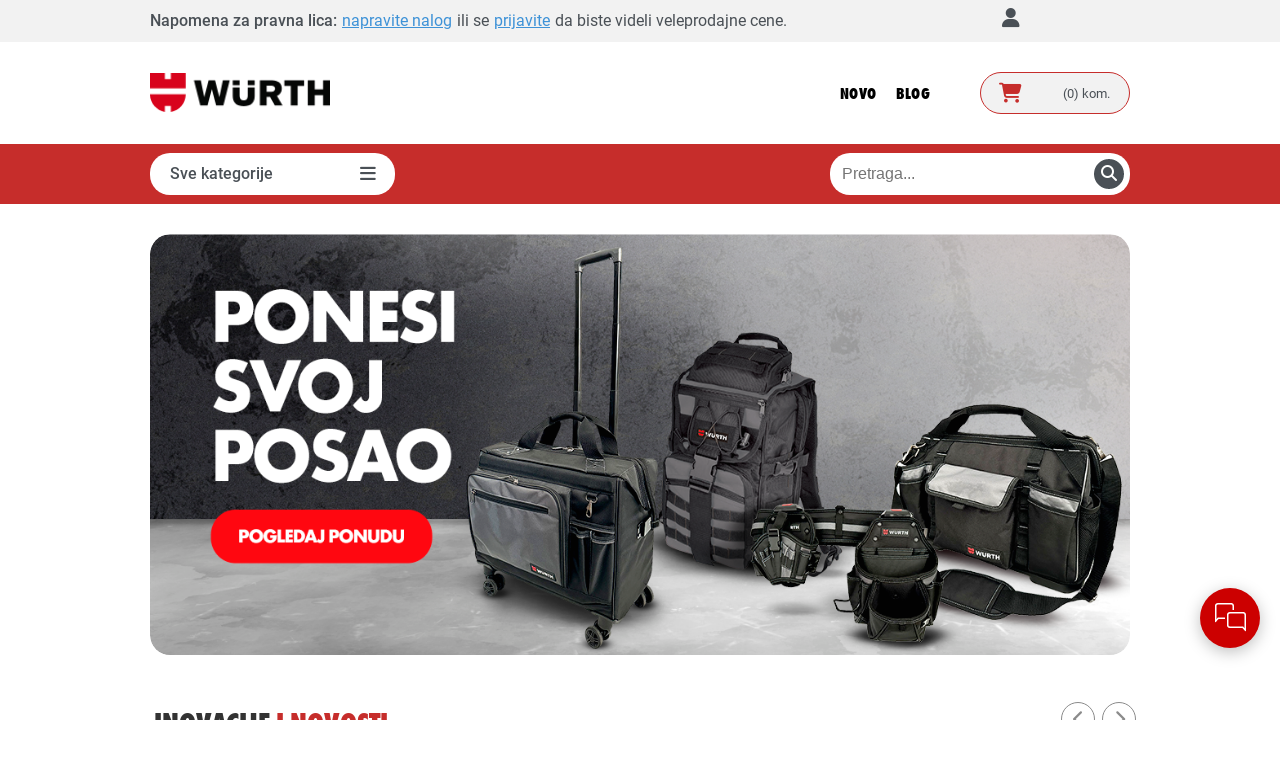

--- FILE ---
content_type: text/html; charset=utf-8
request_url: https://eshop.wurth.rs/
body_size: 134633
content:




<!DOCTYPE html>
<html lang="sr" dir="ltr" class="html-home-page">
<head>
        
        
        

    <title>Wurth eShop</title>
    <meta http-equiv="Content-type" content="text/html;charset=UTF-8" />
    <meta name="description" content="Wurth eShop je specijalizovana online prodavnica sa velikim izborom artikala. Registrujte se na eShop i otkrijte specijalne akcije." />
    <meta name="keywords" content="" />
    <meta property="og:image" content="" />
    <meta name="generator" content="nopCommerce" />
    <meta name="viewport" content="width=device-width, initial-scale=1.0, minimum-scale=1.0, maximum-scale=2.0" />
    <link href='https://fonts.googleapis.com/css?family=Open+Sans:400,300,700&display=swap' rel='preload' type='text/css' />
    <link rel="preload" href="/Themes/Pavilion/Content/fonts/Wuerth-Bold.woff" as="font" type="font/woff" crossorigin>
    <link rel="preload" href="/Themes/Pavilion/Content/fonts/Wuerth-ExtraBoldCond.woff" as="font" type="font/woff" crossorigin>
    <meta name="google-site-verification" content="bgR3TkNZidJ_WW2rZRNsV6rl1DePkgHStYmZZmzfPsQ" />
<meta property="og:type" content="website" />
<meta property="og:title" content="Wurth eShop" />
<meta property="og:description" content="Wurth eShop je specijalizovana online prodavnica sa velikim izborom artikala. Registrujte se na eShop i otkrijte specijalne akcije." />
<meta property="og:url" content="https://eshop.wurth.rs/" />
<meta property="og:site_name" content="Wurth eShop" />
<meta property="og:image" content=https://eshop.wurth.rs/Themes/Pavilion/Content/img/OgImageSRB.jpg />
<meta property="og:image:url" content=https://eshop.wurth.rs/Themes/Pavilion/Content/img/OgImageSRB.jpg />
<meta property="og:image:height" content="630" />
<meta property="og:image:width" content="1200" />
<meta property="twitter:card" content="summary" />
<meta property="twitter:site" content="Wurth eShop" />
<meta property="twitter:title" content="Wurth eShop" />
<meta property="twitter:description" content="Wurth eShop je specijalizovana online prodavnica sa velikim izborom artikala. Registrujte se na eShop i otkrijte specijalne akcije." />
<meta property="twitter:image" content=https://eshop.wurth.rs/Themes/Pavilion/Content/img/OgImageSRB.jpg />
<meta property="twitter:url" content="https://eshop.wurth.rs/" />
<meta name="robots" content="index,follow" />

    

            
    
    
    
    

    


    

    <link rel="stylesheet" type="text/css" href="/css/-t2t9kvvqordoj2g5biu3a.styles.css?v=O7fOfTpP3VatTkkYEiNHyDQv1UA" />
    
    
    
<script>
window.dataLayer = window.dataLayer || [];
dataLayer.push({
    'PageType':'ViewPage',
    'PageUrl':'https://eshop.wurth.rs/',
    'email': 'guest',
    'UserType': 'SystemAccount'
});



function loadGTM() {
  (function(w,d,s,l,i){
    w[l]=w[l]||[];
    w[l].push({'gtm.start': new Date().getTime(),event:'gtm.js'});
    var f=d.getElementsByTagName(s)[0],
    j=d.createElement(s),dl=l!='dataLayer'?'&l='+l:'';
    j.async=true;
    j.src='https://www.googletagmanager.com/gtm.js?id='+i+dl;
    f.parentNode.insertBefore(j,f);
  })(window,document,'script','dataLayer','GTM-WRQCQGF');
}

window.addEventListener('load', loadGTM);
</script>

    <link rel="canonical" href="https://eshop.wurth.rs/" />

    
    
    <link rel="shortcut icon" href="/icons/icons_0/favicon.ico">
    <script type="text/javascript" src="/js/enkw6rdozkdyq_9gudmw1a.scripts.js?v=EcJDbtU9tPKeIijnBmf4vFa0U8w"></script>
    
    <!--Powered by nopCommerce - https://www.nopCommerce.com-->
    
    
        
        
    
        
        
        
    


    
</head>
<body class="notAndroid23 home-page-body ">
    <input name="__RequestVerificationToken" type="hidden" value="CfDJ8AzOtEWnSlxOvOB0PwHcYUuCrhtZaq24QvpTiiEf39zjyv7ElUs-EAwvB6wsnat6oPmL3alYIptefG2_AYv9WDbJaIxoPH4stEus_dTCGAo8iDW67TtVT0SHy4rosVDzy61Hkdv0n25Q5GQLg1k1QA8" />
    <div class="initial-loader-container" id="InitialLoader">
        <div class="lds-ripple initial-loader"><div></div><div></div></div>
    </div>
    <div class="availability-req-popup-container"></div>
    

<!-- Google Tag Manager (noscript) -->
<noscript><iframe src="https://www.googletagmanager.com/ns.html?id=GTM-WRQCQGF"
height="0" width="0" style="display:none;visibility:hidden"></iframe></noscript>
<!-- End Google Tag Manager (noscript) -->


<div class="ajax-loading-block-window" style="display: none">
</div>
<div id="dialog-notifications-success" role="status" aria-live="polite" aria-atomic="true" title="Obaveštenje" style="display:none;">
</div>
<div id="dialog-notifications-error" role="alert" aria-live="assertive" aria-atomic="true" title="Error" style="display:none;">
</div>
<div id="dialog-notifications-warning" role="alert" aria-live="assertive" aria-atomic="true" title="Warning" style="display:none;">
</div>
<div id="bar-notification" class="bar-notification-container" role="status" aria-live="polite" aria-atomic="true" data-close="Zatvori">
</div>


<div class="master-wrapper-page ">
    
<div class="header">
    
    <div class="header-upper">
        <div class="center">
            
            

    <div class="header-text header-text-unregistred">
        <span class="header-text-label1">Napomena za pravna lica:</span>
        <a class="header-text-register" href="/register">napravite nalog</a>
        <span class="header-text-label2">ili se</span>
        <a class="header-text-login" href="/login?returnUrl=%2F">prijavite</a>
        <span class="header-text-label3">da biste videli veleprodajne cene.</span>
        <span class="header-text-close"></span>
    </div>


            <div class="header-links-wrapper">
                


                <div class="header-links-account">
                    <label title="Moj nalog">Moj nalog</label>
                    


<div class="header-links">
    <ul>
        
            <li><a href="/register?returnUrl=%2F" class="ico-register">Registracija</a></li>
            <li>
                <a href="/login?returnUrl=%2F" class="ico-login "
                   data-loginUrl="/login">Prijavite se</a>
            </li>
            <li>
                <a href="/wishlist" class="ico-wishlist">
                    <span class="wishlist-label">Lista želja</span>
                    <span class="wishlist-qty">(0)</span>
                </a>
            </li>
        
    </ul>
    
</div>

                </div>
                <div class="language-selector-web">
                </div>
            </div>
        </div>
    </div>
    <div class="campain-banner campain-banner-top">
        



    </div>
    <div class="campain-banner campain-banner-middle">
        



    </div>
    <div class="header-middle">
        <div class="center">
            <div class="header-logo">
                



<a href="/" class="logo">


<img alt="Wurth eShop" src="https://eshop.wurth.rs/images/thumbs/0016577_0000579.png" /></a>
            </div>
            <div class="header-menu-parent">
                <div class="header-menu categories-in-side-panel">


    <ul class="mega-menu"
        data-isRtlEnabled="false"
        data-enableClickForDropDown="true">


<li class="has-sublist root-category-items">
        <a class="with-subcategories" href="/rucni-alat" target=>
<img src="https://eshop.wurth.rs/images/thumbs/0008332_rucni-alat.png">            <span>Ru&#x10D;ni alat</span>
        </a>
        <div class="sublist-wrap categories with-pictures fullWidth boxes-4">
            <div class="sublist">
                <div class="inner-wrap">
                    <div class="row"><div class="box">
                            <div class="picture-title-wrap">
                                <div class="title">
                                    <a href="/top-ponuda-rucni-alat" title="Top ponuda ru&#x10D;nih alata" target=><span>Top ponuda ru&#x10D;nih alata</span></a>
                                </div>
                                <div class="picture">
                                    <a href="/top-ponuda-rucni-alat" title="Top ponuda ru&#x10D;nih alata" target=>
                                        <img class="lazy" alt="Picture for category Top ponuda ru&#x10D;nih alata" src="[data-uri]" data-original="https://eshop.wurth.rs/images/thumbs/0196950_CRVENI_15FCBC5Bpng_256.webp" />
                                    </a>
                                </div>
                            </div>
                        </div><div class="box">
                            <div class="picture-title-wrap">
                                <div class="title">
                                    <a href="/setovi-3" title="Setovi" target=><span>Setovi</span></a>
                                </div>
                                <div class="picture">
                                    <a href="/setovi-3" title="Setovi" target=>
                                        <img class="lazy" alt="Picture for category Setovi" src="[data-uri]" data-original="https://eshop.wurth.rs/images/thumbs/1521066_setovi_256.webp" />
                                    </a>
                                </div>
                            </div>
                                <ul class="subcategories">
                                        <li>
                                            <a href="/setovi-nasadnika2" title="Setovi nasadnika" target=><span>Setovi nasadnika</span></a>
                                        </li>
                                        <li>
                                            <a href="/mix-setovi1" title="Mix setovi" target=><span>Mix setovi</span></a>
                                        </li>
                                        <li>
                                            <a href="/setovi-kljuceva" title="Setovi klju&#x10D;eva" target=><span>Setovi klju&#x10D;eva</span></a>
                                        </li>
                                        <li>
                                            <a href="/setovi-klesta" title="Setovi kle&#x161;ta" target=><span>Setovi kle&#x161;ta</span></a>
                                        </li>
                                        <li>
                                            <a class="view-all" href="/setovi-3" title="View All" target=>
                                                <span>View All</span>
                                            </a>
                                        </li>
                                </ul>
                        </div><div class="box">
                            <div class="picture-title-wrap">
                                <div class="title">
                                    <a href="/radionicke-lampe" title="Radne lampe i reflektori" target=><span>Radne lampe i reflektori</span></a>
                                </div>
                                <div class="picture">
                                    <a href="/radionicke-lampe" title="Radne lampe i reflektori" target=>
                                        <img class="lazy" alt="Picture for category Radne lampe i reflektori" src="[data-uri]" data-original="https://eshop.wurth.rs/images/thumbs/2206719_radne-lampe-i-reflektori_256.webp" />
                                    </a>
                                </div>
                            </div>
                                <ul class="subcategories">
                                        <li>
                                            <a href="/rucne-lampe" title="Ru&#x10D;ne lampe" target=><span>Ru&#x10D;ne lampe</span></a>
                                        </li>
                                        <li>
                                            <a href="/specijal-lampe" title="Specijal lampe" target=><span>Specijal lampe</span></a>
                                        </li>
                                        <li>
                                            <a href="/pen-lampe" title="Pen lampe" target=><span>Pen lampe</span></a>
                                        </li>
                                        <li>
                                            <a href="/reflektori" title="Reflektori" target=><span>Reflektori</span></a>
                                        </li>
                                        <li>
                                            <a class="view-all" href="/radionicke-lampe" title="View All" target=>
                                                <span>View All</span>
                                            </a>
                                        </li>
                                </ul>
                        </div><div class="box">
                            <div class="picture-title-wrap">
                                <div class="title">
                                    <a href="/kolica-za-alat" title="Kolica za alat" target=><span>Kolica za alat</span></a>
                                </div>
                                <div class="picture">
                                    <a href="/kolica-za-alat" title="Kolica za alat" target=>
                                        <img class="lazy" alt="Picture for category Kolica za alat" src="[data-uri]" data-original="https://eshop.wurth.rs/images/thumbs/2500512_kolicaprazna3webp_256.webp" />
                                    </a>
                                </div>
                            </div>
                        </div></div><div class="row"><div class="box">
                            <div class="picture-title-wrap">
                                <div class="title">
                                    <a href="/kljucevi" title="Klju&#x10D;evi" target=><span>Klju&#x10D;evi</span></a>
                                </div>
                                <div class="picture">
                                    <a href="/kljucevi" title="Klju&#x10D;evi" target=>
                                        <img class="lazy" alt="Picture for category Klju&#x10D;evi" src="[data-uri]" data-original="https://eshop.wurth.rs/images/thumbs/0008406_kljucevi_256.webp" />
                                    </a>
                                </div>
                            </div>
                                <ul class="subcategories">
                                        <li>
                                            <a href="/set-kljuceva" title="Set klju&#x10D;eva" target=><span>Set klju&#x10D;eva</span></a>
                                        </li>
                                        <li>
                                            <a href="/duplo-okasti" title="Duplo okasti" target=><span>Duplo okasti</span></a>
                                        </li>
                                        <li>
                                            <a href="/duplo-viljuskasti" title="Duplo vilju&#x161;kasti" target=><span>Duplo vilju&#x161;kasti</span></a>
                                        </li>
                                        <li>
                                            <a href="/okasto-viljuskasti" title="Okasto vilju&#x161;kasti" target=><span>Okasto vilju&#x161;kasti</span></a>
                                        </li>
                                        <li>
                                            <a class="view-all" href="/kljucevi" title="View All" target=>
                                                <span>View All</span>
                                            </a>
                                        </li>
                                </ul>
                        </div><div class="box">
                            <div class="picture-title-wrap">
                                <div class="title">
                                    <a href="/klesta" title="Kle&#x161;ta" target=><span>Kle&#x161;ta</span></a>
                                </div>
                                <div class="picture">
                                    <a href="/klesta" title="Kle&#x161;ta" target=>
                                        <img class="lazy" alt="Picture for category Kle&#x161;ta" src="[data-uri]" data-original="https://eshop.wurth.rs/images/thumbs/0196937_10116jpeg_256.webp" />
                                    </a>
                                </div>
                            </div>
                                <ul class="subcategories">
                                        <li>
                                            <a href="/setovi-klesta1" title="Setovi kle&#x161;ta" target=><span>Setovi kle&#x161;ta</span></a>
                                        </li>
                                        <li>
                                            <a href="/radionicka-klesta" title="Radioni&#x10D;ka kle&#x161;ta" target=><span>Radioni&#x10D;ka kle&#x161;ta</span></a>
                                        </li>
                                        <li>
                                            <a href="/elektronicarska-klesta" title="Elektroni&#x10D;arska kle&#x161;ta" target=><span>Elektroni&#x10D;arska kle&#x161;ta</span></a>
                                        </li>
                                        <li>
                                            <a href="/klesta-za-pop-i-blind-nitne" title="Kle&#x161;ta za pop i blind nitne" target=><span>Kle&#x161;ta za pop i blind nitne</span></a>
                                        </li>
                                        <li>
                                            <a class="view-all" href="/klesta" title="View All" target=>
                                                <span>View All</span>
                                            </a>
                                        </li>
                                </ul>
                        </div><div class="box">
                            <div class="picture-title-wrap">
                                <div class="title">
                                    <a href="/odvijaci-srafcigeri" title="Odvija&#x10D;i- &#x160;rafcigeri " target=><span>Odvija&#x10D;i- &#x160;rafcigeri </span></a>
                                </div>
                                <div class="picture">
                                    <a href="/odvijaci-srafcigeri" title="Odvija&#x10D;i- &#x160;rafcigeri " target=>
                                        <img class="lazy" alt="Picture for category Odvija&#x10D;i- &#x160;rafcigeri " src="[data-uri]" data-original="https://eshop.wurth.rs/images/thumbs/0008425_odvijaci_256.webp" />
                                    </a>
                                </div>
                            </div>
                                <ul class="subcategories">
                                        <li>
                                            <a href="/setovi-odvijaca1-2" title="Setovi odvija&#x10D;a" target=><span>Setovi odvija&#x10D;a</span></a>
                                        </li>
                                        <li>
                                            <a href="/ravni-mehanicarski" title="Ravni mehani&#x10D;arski" target=><span>Ravni mehani&#x10D;arski</span></a>
                                        </li>
                                        <li>
                                            <a href="/ravni-vde" title="Elektri&#x10D;arski VDE odvija&#x10D;i" target=><span>Elektri&#x10D;arski VDE odvija&#x10D;i</span></a>
                                        </li>
                                        <li>
                                            <a href="/t-odvijaci" title="T Odvija&#x10D;i" target=><span>T Odvija&#x10D;i</span></a>
                                        </li>
                                        <li>
                                            <a class="view-all" href="/odvijaci-srafcigeri" title="View All" target=>
                                                <span>View All</span>
                                            </a>
                                        </li>
                                </ul>
                        </div><div class="box">
                            <div class="picture-title-wrap">
                                <div class="title">
                                    <a href="/nasadni-kljucevi-i-oprema" title="Nasadni klju&#x10D;evi, ra&#x10D;ne i oprema" target=><span>Nasadni klju&#x10D;evi, ra&#x10D;ne i oprema</span></a>
                                </div>
                                <div class="picture">
                                    <a href="/nasadni-kljucevi-i-oprema" title="Nasadni klju&#x10D;evi, ra&#x10D;ne i oprema" target=>
                                        <img class="lazy" alt="Picture for category Nasadni klju&#x10D;evi, ra&#x10D;ne i oprema" src="[data-uri]" data-original="https://eshop.wurth.rs/images/thumbs/0008418_nasadni-kljucevi-racne-i-oprema_256.webp" />
                                    </a>
                                </div>
                            </div>
                                <ul class="subcategories">
                                        <li>
                                            <a href="/setovi-nasadnika1" title="Setovi nasadnika" target=><span>Setovi nasadnika</span></a>
                                        </li>
                                        <li>
                                            <a href="/nasadni-kljucevi" title="Nasadni klju&#x10D;evi" target=><span>Nasadni klju&#x10D;evi</span></a>
                                        </li>
                                        <li>
                                            <a href="/racne1" title="Ra&#x10D;ne" target=><span>Ra&#x10D;ne</span></a>
                                        </li>
                                        <li>
                                            <a href="/ekstenzije-redukcije-kardanski-zglobovi" title="Ekstenzije, redukcije, kardanski zglobovi" target=><span>Ekstenzije, redukcije, kardanski zglobovi</span></a>
                                        </li>
                                </ul>
                        </div></div><div class="row"><div class="box">
                            <div class="picture-title-wrap">
                                <div class="title">
                                    <a href="/umeci-i-drzaci" title="Umeci i Dr&#x17E;a&#x10D;i" target=><span>Umeci i Dr&#x17E;a&#x10D;i</span></a>
                                </div>
                                <div class="picture">
                                    <a href="/umeci-i-drzaci" title="Umeci i Dr&#x17E;a&#x10D;i" target=>
                                        <img class="lazy" alt="Picture for category Umeci i Dr&#x17E;a&#x10D;i" src="[data-uri]" data-original="https://eshop.wurth.rs/images/thumbs/0010103_umeci-i-drzaci_256.webp" />
                                    </a>
                                </div>
                            </div>
                                <ul class="subcategories">
                                        <li>
                                            <a href="/umeci1" title="Umeci" target=><span>Umeci</span></a>
                                        </li>
                                        <li>
                                            <a href="/drzaci" title="Dr&#x17E;a&#x10D;i" target=><span>Dr&#x17E;a&#x10D;i</span></a>
                                        </li>
                                </ul>
                        </div><div class="box">
                            <div class="picture-title-wrap">
                                <div class="title">
                                    <a href="/laserska-merna-tehnika" title="Laserska merna tehnika" target=><span>Laserska merna tehnika</span></a>
                                </div>
                                <div class="picture">
                                    <a href="/laserska-merna-tehnika" title="Laserska merna tehnika" target=>
                                        <img class="lazy" alt="Picture for category Laserska merna tehnika" src="[data-uri]" data-original="https://eshop.wurth.rs/images/thumbs/2465313_5709300024_72E135F7webp_256.webp" />
                                    </a>
                                </div>
                            </div>
                                <ul class="subcategories">
                                        <li>
                                            <a href="/rotacioni-laseri" title="Rotacioni laseri" target=><span>Rotacioni laseri</span></a>
                                        </li>
                                        <li>
                                            <a href="/linijski-laseri" title="Linijski laseri" target=><span>Linijski laseri</span></a>
                                        </li>
                                        <li>
                                            <a href="/laserski-meraci-daljine" title="Laserski mera&#x10D;i daljine" target=><span>Laserski mera&#x10D;i daljine</span></a>
                                        </li>
                                </ul>
                        </div><div class="box">
                            <div class="picture-title-wrap">
                                <div class="title">
                                    <a href="/cekici" title="&#x10C;eki&#x107;i" target=><span>&#x10C;eki&#x107;i</span></a>
                                </div>
                                <div class="picture">
                                    <a href="/cekici" title="&#x10C;eki&#x107;i" target=>
                                        <img class="lazy" alt="Picture for category &#x10C;eki&#x107;i" src="[data-uri]" data-original="https://eshop.wurth.rs/images/thumbs/0008393_cekici_256.webp" />
                                    </a>
                                </div>
                            </div>
                                <ul class="subcategories">
                                        <li>
                                            <a href="/mehanicarski" title="Mehani&#x10D;arski" target=><span>Mehani&#x10D;arski</span></a>
                                        </li>
                                        <li>
                                            <a href="/specijalni-gumaplastika" title="Specijalni guma/plastika" target=><span>Specijalni guma/plastika</span></a>
                                        </li>
                                </ul>
                        </div><div class="box">
                            <div class="picture-title-wrap">
                                <div class="title">
                                    <a href="/merni-alati1" title="Merni alati" target=><span>Merni alati</span></a>
                                </div>
                                <div class="picture">
                                    <a href="/merni-alati1" title="Merni alati" target=>
                                        <img class="lazy" alt="Picture for category Merni alati" src="[data-uri]" data-original="https://eshop.wurth.rs/images/thumbs/0010071_merni-alati_256.webp" />
                                    </a>
                                </div>
                            </div>
                                <ul class="subcategories">
                                        <li>
                                            <a href="/precizna-merna-oprema" title="Precizna merna oprema" target=><span>Precizna merna oprema</span></a>
                                        </li>
                                        <li>
                                            <a href="/merne-trake1" title="Merne trake" target=><span>Merne trake</span></a>
                                        </li>
                                        <li>
                                            <a href="/kljunasta-merila" title="Kljunasta merila" target=><span>Kljunasta merila</span></a>
                                        </li>
                                        <li>
                                            <a href="/obelezavanje" title="Obele&#x17E;avanje" target=><span>Obele&#x17E;avanje</span></a>
                                        </li>
                                        <li>
                                            <a class="view-all" href="/merni-alati1" title="View All" target=>
                                                <span>View All</span>
                                            </a>
                                        </li>
                                </ul>
                        </div></div><div class="row"><div class="box">
                            <div class="picture-title-wrap">
                                <div class="title">
                                    <a href="/skladistenje" title="Torbe, ran&#x10D;evi, pojasevi i kutije za alat" target=><span>Torbe, ran&#x10D;evi, pojasevi i kutije za alat</span></a>
                                </div>
                                <div class="picture">
                                    <a href="/skladistenje" title="Torbe, ran&#x10D;evi, pojasevi i kutije za alat" target=>
                                        <img class="lazy" alt="Picture for category Torbe, ran&#x10D;evi, pojasevi i kutije za alat" src="[data-uri]" data-original="https://eshop.wurth.rs/images/thumbs/2497789_5715930985webp_256.webp" />
                                    </a>
                                </div>
                            </div>
                                <ul class="subcategories">
                                        <li>
                                            <a href="/torbe" title="Torbe" target=><span>Torbe</span></a>
                                        </li>
                                        <li>
                                            <a href="/rancevi" title="Ran&#x10D;evi" target=><span>Ran&#x10D;evi</span></a>
                                        </li>
                                        <li>
                                            <a href="/pojasevi" title="Pojasevi" target=><span>Pojasevi</span></a>
                                        </li>
                                        <li>
                                            <a href="/kutije-za-alat" title="Kutije za alat" target=><span>Kutije za alat</span></a>
                                        </li>
                                </ul>
                        </div><div class="box">
                            <div class="picture-title-wrap">
                                <div class="title">
                                    <a href="/skalpeli" title="Skalpeli" target=><span>Skalpeli</span></a>
                                </div>
                                <div class="picture">
                                    <a href="/skalpeli" title="Skalpeli" target=>
                                        <img class="lazy" alt="Picture for category Skalpeli" src="[data-uri]" data-original="https://eshop.wurth.rs/images/thumbs/0009928_skalpeli_256.webp" />
                                    </a>
                                </div>
                            </div>
                                <ul class="subcategories">
                                        <li>
                                            <a href="/sa-lomljivim-secivom" title="Sa lomljivim se&#x10D;ivom" target=><span>Sa lomljivim se&#x10D;ivom</span></a>
                                        </li>
                                        <li>
                                            <a href="/sa-trapezastim-secivom" title="Sa trapezastim se&#x10D;ivom" target=><span>Sa trapezastim se&#x10D;ivom</span></a>
                                        </li>
                                        <li>
                                            <a href="/seciva" title="Se&#x10D;iva" target=><span>Se&#x10D;iva</span></a>
                                        </li>
                                </ul>
                        </div><div class="box">
                            <div class="picture-title-wrap">
                                <div class="title">
                                    <a href="/stege1" title="Stege" target=><span>Stege</span></a>
                                </div>
                                <div class="picture">
                                    <a href="/stege1" title="Stege" target=>
                                        <img class="lazy" alt="Picture for category Stege" src="[data-uri]" data-original="https://eshop.wurth.rs/images/thumbs/0008445_stege_256.webp" />
                                    </a>
                                </div>
                            </div>
                                <ul class="subcategories">
                                        <li>
                                            <a href="/jednorucne-stege" title="Jednoru&#x10D;ne stege" target=><span>Jednoru&#x10D;ne stege</span></a>
                                        </li>
                                        <li>
                                            <a href="/radionicke-stege" title="Radioni&#x10D;ke stege" target=><span>Radioni&#x10D;ke stege</span></a>
                                        </li>
                                        <li>
                                            <a href="/stolarske-stege" title="Stolarske stege" target=><span>Stolarske stege</span></a>
                                        </li>
                                </ul>
                        </div><div class="box">
                            <div class="picture-title-wrap">
                                <div class="title">
                                    <a href="/artikli-u-specijalnom-pakovanju" title="Artikli u specijalnom pakovanju" target=><span>Artikli u specijalnom pakovanju</span></a>
                                </div>
                                <div class="picture">
                                    <a href="/artikli-u-specijalnom-pakovanju" title="Artikli u specijalnom pakovanju" target=>
                                        <img class="lazy" alt="Picture for category Artikli u specijalnom pakovanju" src="[data-uri]" data-original="https://eshop.wurth.rs/images/thumbs/0015821_artikli-u-specijalnom-pakovanju_256.webp" />
                                    </a>
                                </div>
                            </div>
                        </div></div>
                </div>
            </div>
        </div>
</li>

<li class="has-sublist root-category-items">
        <a class="with-subcategories" href="/masine-i-oprema" target=>
<img src="https://eshop.wurth.rs/images/thumbs/0008263_elektro-baterijske-pneumatske-masine.png">            <span>Elektro / baterijske / pneumatske ma&#x161;ine</span>
        </a>
        <div class="sublist-wrap categories with-pictures fullWidth boxes-4">
            <div class="sublist">
                <div class="inner-wrap">
                    <div class="row"><div class="box">
                            <div class="picture-title-wrap">
                                <div class="title">
                                    <a href="/top-ponuda-master-masine" title="Top ponuda elektro baterijskih i pneumatskih ma&#x161;ina" target=><span>Top ponuda elektro baterijskih i pneumatskih ma&#x161;ina</span></a>
                                </div>
                                <div class="picture">
                                    <a href="/top-ponuda-master-masine" title="Top ponuda elektro baterijskih i pneumatskih ma&#x161;ina" target=>
                                        <img class="lazy" alt="Picture for category Top ponuda elektro baterijskih i pneumatskih ma&#x161;ina" src="[data-uri]" data-original="https://eshop.wurth.rs/images/thumbs/0196947_CRVENI_21A2B381png_256.webp" />
                                    </a>
                                </div>
                            </div>
                        </div><div class="box">
                            <div class="picture-title-wrap">
                                <div class="title">
                                    <a href="/baterijske-masine-i-oprema" title="Baterijske ma&#x161;ine i oprema" target=><span>Baterijske ma&#x161;ine i oprema</span></a>
                                </div>
                                <div class="picture">
                                    <a href="/baterijske-masine-i-oprema" title="Baterijske ma&#x161;ine i oprema" target=>
                                        <img class="lazy" alt="Picture for category Baterijske ma&#x161;ine i oprema" src="[data-uri]" data-original="https://eshop.wurth.rs/images/thumbs/2063333_baterijske-masine-i-oprema_256.webp" />
                                    </a>
                                </div>
                            </div>
                                <ul class="subcategories">
                                        <li>
                                            <a href="/top-ponuda-baterijske-masine-i-oprema" title="Top ponuda baterijskih ma&#x161;ina i oprema" target=><span>Top ponuda baterijskih ma&#x161;ina i oprema</span></a>
                                        </li>
                                        <li>
                                            <a href="/combo-setovi" title="COMBO setovi" target=><span>COMBO setovi</span></a>
                                        </li>
                                        <li>
                                            <a href="/baterijske-masine" title="Aku ma&#x161;ine" target=><span>Aku ma&#x161;ine</span></a>
                                        </li>
                                        <li>
                                            <a href="/baterije-i-punjaci" title="Baterije i punja&#x10D;i" target=><span>Baterije i punja&#x10D;i</span></a>
                                        </li>
                                </ul>
                        </div><div class="box">
                            <div class="picture-title-wrap">
                                <div class="title">
                                    <a href="/elektricne-masine" title="Elektro ma&#x161;ine" target=><span>Elektro ma&#x161;ine</span></a>
                                </div>
                                <div class="picture">
                                    <a href="/elektricne-masine" title="Elektro ma&#x161;ine" target=>
                                        <img class="lazy" alt="Picture for category Elektro ma&#x161;ine" src="[data-uri]" data-original="https://eshop.wurth.rs/images/thumbs/0016595_elektro-masine_256.webp" />
                                    </a>
                                </div>
                            </div>
                                <ul class="subcategories">
                                        <li>
                                            <a href="/top-ponuda-elektricne-masine" title="Top ponuda elektro ma&#x161;ina" target=><span>Top ponuda elektro ma&#x161;ina</span></a>
                                        </li>
                                        <li>
                                            <a href="/brusilice" title="Brusilice" target=><span>Brusilice</span></a>
                                        </li>
                                        <li>
                                            <a href="/busilice-i-stemalice" title="Bu&#x161;ilice i &#x161;temalice" target=><span>Bu&#x161;ilice i &#x161;temalice</span></a>
                                        </li>
                                        <li>
                                            <a href="/ostalo-3" title="Druge elektri&#x10D;ne ma&#x161;ine" target=><span>Druge elektri&#x10D;ne ma&#x161;ine</span></a>
                                        </li>
                                </ul>
                        </div><div class="box">
                            <div class="picture-title-wrap">
                                <div class="title">
                                    <a href="/kompresori" title="Kompresori" target=><span>Kompresori</span></a>
                                </div>
                                <div class="picture">
                                    <a href="/kompresori" title="Kompresori" target=>
                                        <img class="lazy" alt="Picture for category Kompresori" src="[data-uri]" data-original="https://eshop.wurth.rs/images/thumbs/0010895_kompresori_256.webp" />
                                    </a>
                                </div>
                            </div>
                        </div></div><div class="row"><div class="box">
                            <div class="picture-title-wrap">
                                <div class="title">
                                    <a href="/pneumatske-masine-i-instalacija" title="Pneumatske ma&#x161;ine i instalacija" target=><span>Pneumatske ma&#x161;ine i instalacija</span></a>
                                </div>
                                <div class="picture">
                                    <a href="/pneumatske-masine-i-instalacija" title="Pneumatske ma&#x161;ine i instalacija" target=>
                                        <img class="lazy" alt="Picture for category Pneumatske ma&#x161;ine i instalacija" src="[data-uri]" data-original="https://eshop.wurth.rs/images/thumbs/0005082_pneumatske-masine-i-instalacija_256.webp" />
                                    </a>
                                </div>
                            </div>
                                <ul class="subcategories">
                                        <li>
                                            <a href="/top-ponuda-pneumatske-masine-i-instalacije" title="Top ponuda pneumatskih ma&#x161;ina i instalacija" target=><span>Top ponuda pneumatskih ma&#x161;ina i instalacija</span></a>
                                        </li>
                                        <li>
                                            <a href="/pneumatska-instalacija" title="Pneumatska instalacija" target=><span>Pneumatska instalacija</span></a>
                                        </li>
                                        <li>
                                            <a href="/pneumatske-masine" title="Pneumatske ma&#x161;ine" target=><span>Pneumatske ma&#x161;ine</span></a>
                                        </li>
                                </ul>
                        </div><div class="empty-box"></div><div class="empty-box"></div><div class="empty-box"></div></div>
                </div>
            </div>
        </div>
</li>

<li class="has-sublist root-category-items">
        <a class="with-subcategories" href="/burgije-rezni-i-brusni-alati" target=>
<img src="https://eshop.wurth.rs/images/thumbs/0008266_obrada-materijala-rezanje-busenje-brusenje.png">            <span>Obrada materijala / rezanje / bu&#x161;enje / bru&#x161;enje</span>
        </a>
        <div class="sublist-wrap categories with-pictures fullWidth boxes-4">
            <div class="sublist">
                <div class="inner-wrap">
                    <div class="row"><div class="box">
                            <div class="picture-title-wrap">
                                <div class="title">
                                    <a href="/rezanje-i-brusenje" title="Rezanje i bru&#x161;enje" target=><span>Rezanje i bru&#x161;enje</span></a>
                                </div>
                                <div class="picture">
                                    <a href="/rezanje-i-brusenje" title="Rezanje i bru&#x161;enje" target=>
                                        <img class="lazy" alt="Picture for category Rezanje i bru&#x161;enje" src="[data-uri]" data-original="https://eshop.wurth.rs/images/thumbs/0008561_rezanje-i-brusenje_256.webp" />
                                    </a>
                                </div>
                            </div>
                                <ul class="subcategories">
                                        <li>
                                            <a href="/ostali-abrazivi" title="Ostali abrazivi" target=><span>Ostali abrazivi</span></a>
                                        </li>
                                        <li>
                                            <a href="/rezne-i-brusne-ploce" title="Rezne i brusne plo&#x10D;e" target=><span>Rezne i brusne plo&#x10D;e</span></a>
                                        </li>
                                        <li>
                                            <a href="/lamelarni-diskovi" title="Lamelarni diskovi" target=><span>Lamelarni diskovi</span></a>
                                        </li>
                                        <li>
                                            <a href="/glodala-od-tvrdog-metala" title="Glodala od tvrdog metala" target=><span>Glodala od tvrdog metala</span></a>
                                        </li>
                                        <li>
                                            <a class="view-all" href="/rezanje-i-brusenje" title="View All" target=>
                                                <span>View All</span>
                                            </a>
                                        </li>
                                </ul>
                        </div><div class="box">
                            <div class="picture-title-wrap">
                                <div class="title">
                                    <a href="/busenje-i-rezanje" title="Bu&#x161;enje i rezanje" target=><span>Bu&#x161;enje i rezanje</span></a>
                                </div>
                                <div class="picture">
                                    <a href="/busenje-i-rezanje" title="Bu&#x161;enje i rezanje" target=>
                                        <img class="lazy" alt="Picture for category Bu&#x161;enje i rezanje" src="[data-uri]" data-original="https://eshop.wurth.rs/images/thumbs/0016305_busenje-i-urezivanje-u-metalu_256.webp" />
                                    </a>
                                </div>
                            </div>
                                <ul class="subcategories">
                                        <li>
                                            <a href="/hss-burgije-za-metal" title="HSS burgije za metal" target=><span>HSS burgije za metal</span></a>
                                        </li>
                                        <li>
                                            <a href="/ureznice-i-nareznice" title="Ureznice i nareznice" target=><span>Ureznice i nareznice</span></a>
                                        </li>
                                        <li>
                                            <a href="/testere-2" title="Testere" target=><span>Testere</span></a>
                                        </li>
                                </ul>
                        </div><div class="box">
                            <div class="picture-title-wrap">
                                <div class="title">
                                    <a href="/gradevinske-burgije" title="Gra&#x111;evinske burgije i dleta" target=><span>Gra&#x111;evinske burgije i dleta</span></a>
                                </div>
                                <div class="picture">
                                    <a href="/gradevinske-burgije" title="Gra&#x111;evinske burgije i dleta" target=>
                                        <img class="lazy" alt="Picture for category Gra&#x111;evinske burgije i dleta" src="[data-uri]" data-original="https://eshop.wurth.rs/images/thumbs/0016414_gradevinske-burgije-i-dleta_256.webp" />
                                    </a>
                                </div>
                            </div>
                                <ul class="subcategories">
                                        <li>
                                            <a href="/gradevinske-burgije1" title="Gra&#x111;evinske burgije" target=><span>Gra&#x111;evinske burgije</span></a>
                                        </li>
                                        <li>
                                            <a href="/dleta-i-stemajzi1" title="Dleta i &#x161;temajzi" target=><span>Dleta i &#x161;temajzi</span></a>
                                        </li>
                                </ul>
                        </div><div class="box">
                            <div class="picture-title-wrap">
                                <div class="title">
                                    <a href="/reparacija-navoja-i-odvijanje-ostecenih-vijaka" title="Reparacija navoja i odvijanje o&#x161;te&#x107;enih vijaka" target=><span>Reparacija navoja i odvijanje o&#x161;te&#x107;enih vijaka</span></a>
                                </div>
                                <div class="picture">
                                    <a href="/reparacija-navoja-i-odvijanje-ostecenih-vijaka" title="Reparacija navoja i odvijanje o&#x161;te&#x107;enih vijaka" target=>
                                        <img class="lazy" alt="Picture for category Reparacija navoja i odvijanje o&#x161;te&#x107;enih vijaka" src="[data-uri]" data-original="https://eshop.wurth.rs/images/thumbs/1371565_kategorijaslika300webp_256.webp" />
                                    </a>
                                </div>
                            </div>
                        </div></div>
                </div>
            </div>
        </div>
</li>

<li class="has-sublist root-category-items">
        <a class="with-subcategories" href="/zastita-na-radu" target=>
<img src="https://eshop.wurth.rs/images/thumbs/0008270_zastita-na-radu.png">            <span>Za&#x161;tita na radu</span>
        </a>
        <div class="sublist-wrap categories with-pictures fullWidth boxes-4">
            <div class="sublist">
                <div class="inner-wrap">
                    <div class="row"><div class="box">
                            <div class="picture-title-wrap">
                                <div class="title">
                                    <a href="/obuca" title="Obu&#x107;a" target=><span>Obu&#x107;a</span></a>
                                </div>
                                <div class="picture">
                                    <a href="/obuca" title="Obu&#x107;a" target=>
                                        <img class="lazy" alt="Picture for category Obu&#x107;a" src="[data-uri]" data-original="https://eshop.wurth.rs/images/thumbs/2698972_Obucajpg_256.webp" />
                                    </a>
                                </div>
                            </div>
                                <ul class="subcategories">
                                        <li>
                                            <a href="/top-ponuda-obuce" title="Top ponuda obu&#x107;e" target=><span>Top ponuda obu&#x107;e</span></a>
                                        </li>
                                        <li>
                                            <a href="/bezbednosne-cipele-sb-s1-s1p-s2-s3" title="Za&#x161;titne cipele (S3, S2, S1P, S1, SB)" target=><span>Za&#x161;titne cipele (S3, S2, S1P, S1, SB)</span></a>
                                        </li>
                                        <li>
                                            <a href="/radne-cipele-o1-o2" title="Radne cipele (O2, O1)" target=><span>Radne cipele (O2, O1)</span></a>
                                        </li>
                                        <li>
                                            <a href="/obuca-za-opstu-upotrebu-bez-nivoa-zastite" title="Obu&#x107;a za op&#x161;tu upotrebu (bez nivoa za&#x161;tite)" target=><span>Obu&#x107;a za op&#x161;tu upotrebu (bez nivoa za&#x161;tite)</span></a>
                                        </li>
                                        <li>
                                            <a class="view-all" href="/obuca" title="View All" target=>
                                                <span>View All</span>
                                            </a>
                                        </li>
                                </ul>
                        </div><div class="box">
                            <div class="picture-title-wrap">
                                <div class="title">
                                    <a href="/radna-odela" title="Ode&#x107;a" target=><span>Ode&#x107;a</span></a>
                                </div>
                                <div class="picture">
                                    <a href="/radna-odela" title="Ode&#x107;a" target=>
                                        <img class="lazy" alt="Picture for category Ode&#x107;a" src="[data-uri]" data-original="https://eshop.wurth.rs/images/thumbs/2698973_Odecajpg_256.webp" />
                                    </a>
                                </div>
                            </div>
                                <ul class="subcategories">
                                        <li>
                                            <a href="/top-ponuda-odeca" title="Top ponuda ode&#x107;e" target=><span>Top ponuda ode&#x107;e</span></a>
                                        </li>
                                        <li>
                                            <a href="/radna-odeca" title="Radna odela" target=><span>Radna odela</span></a>
                                        </li>
                                        <li>
                                            <a href="/jakne" title="Jakne" target=><span>Jakne</span></a>
                                        </li>
                                        <li>
                                            <a href="/pantalone" title="Pantalone" target=><span>Pantalone</span></a>
                                        </li>
                                        <li>
                                            <a class="view-all" href="/radna-odela" title="View All" target=>
                                                <span>View All</span>
                                            </a>
                                        </li>
                                </ul>
                        </div><div class="box">
                            <div class="picture-title-wrap">
                                <div class="title">
                                    <a href="/rukavice" title="Rukavice" target=><span>Rukavice</span></a>
                                </div>
                                <div class="picture">
                                    <a href="/rukavice" title="Rukavice" target=>
                                        <img class="lazy" alt="Picture for category Rukavice" src="[data-uri]" data-original="https://eshop.wurth.rs/images/thumbs/2698974_Rukavicejpg_256.webp" />
                                    </a>
                                </div>
                            </div>
                                <ul class="subcategories">
                                        <li>
                                            <a href="/pletene-rukavice" title="Tekstilne i mo&#x10D;ene rukavice" target=><span>Tekstilne i mo&#x10D;ene rukavice</span></a>
                                        </li>
                                        <li>
                                            <a href="/rukavice-za-zastitu-od-prosecanja" title="Rukavice za za&#x161;titu od prosecanja" target=><span>Rukavice za za&#x161;titu od prosecanja</span></a>
                                        </li>
                                        <li>
                                            <a href="/nitrilnemocene-rukavice" title="Rukavice za te&#x161;ke i grube radove" target=><span>Rukavice za te&#x161;ke i grube radove</span></a>
                                        </li>
                                        <li>
                                            <a href="/kozne-rukavice" title="Ko&#x17E;ne rukavice" target=><span>Ko&#x17E;ne rukavice</span></a>
                                        </li>
                                        <li>
                                            <a class="view-all" href="/rukavice" title="View All" target=>
                                                <span>View All</span>
                                            </a>
                                        </li>
                                </ul>
                        </div><div class="box">
                            <div class="picture-title-wrap">
                                <div class="title">
                                    <a href="/zastita-glave" title="Za&#x161;tita glave" target=><span>Za&#x161;tita glave</span></a>
                                </div>
                                <div class="picture">
                                    <a href="/zastita-glave" title="Za&#x161;tita glave" target=>
                                        <img class="lazy" alt="Picture for category Za&#x161;tita glave" src="[data-uri]" data-original="https://eshop.wurth.rs/images/thumbs/2698975_Zastita_glavejpg_256.webp" />
                                    </a>
                                </div>
                            </div>
                                <ul class="subcategories">
                                        <li>
                                            <a href="/zastita-lica" title="Za&#x161;tita o&#x10D;iju" target=><span>Za&#x161;tita o&#x10D;iju</span></a>
                                        </li>
                                        <li>
                                            <a href="/antifoni-i-cepici" title="Za&#x161;tita sluha" target=><span>Za&#x161;tita sluha</span></a>
                                        </li>
                                        <li>
                                            <a href="/slemovi" title="&#x160;lemovi" target=><span>&#x160;lemovi</span></a>
                                        </li>
                                        <li>
                                            <a href="/zastita-disajnih-organa" title="Za&#x161;tita disajnih organa" target=><span>Za&#x161;tita disajnih organa</span></a>
                                        </li>
                                </ul>
                        </div></div><div class="row"><div class="box">
                            <div class="picture-title-wrap">
                                <div class="title">
                                    <a href="/zastita-zavarivaca" title="Za&#x161;tita zavariva&#x10D;a" target=><span>Za&#x161;tita zavariva&#x10D;a</span></a>
                                </div>
                                <div class="picture">
                                    <a href="/zastita-zavarivaca" title="Za&#x161;tita zavariva&#x10D;a" target=>
                                        <img class="lazy" alt="Picture for category Za&#x161;tita zavariva&#x10D;a" src="[data-uri]" data-original="https://eshop.wurth.rs/images/thumbs/2698976_Zastita_zavarivacajpg_256.webp" />
                                    </a>
                                </div>
                            </div>
                                <ul class="subcategories">
                                        <li>
                                            <a href="/maske-za-zavarivanje" title="Maske za zavarivanje" target=><span>Maske za zavarivanje</span></a>
                                        </li>
                                        <li>
                                            <a href="/zastitna-odeca-i-obuca-2" title="Za&#x161;titna ode&#x107;a i obu&#x107;a" target=><span>Za&#x161;titna ode&#x107;a i obu&#x107;a</span></a>
                                        </li>
                                </ul>
                        </div><div class="box">
                            <div class="picture-title-wrap">
                                <div class="title">
                                    <a href="/protivpadna-oprema" title="Protivpadna oprema" target=><span>Protivpadna oprema</span></a>
                                </div>
                                <div class="picture">
                                    <a href="/protivpadna-oprema" title="Protivpadna oprema" target=>
                                        <img class="lazy" alt="Picture for category Protivpadna oprema" src="[data-uri]" data-original="https://eshop.wurth.rs/images/thumbs/2698977_Protivpadna_opremajpg_256.webp" />
                                    </a>
                                </div>
                            </div>
                        </div><div class="empty-box"></div><div class="empty-box"></div></div>
                </div>
            </div>
        </div>
</li>

<li class="has-sublist root-category-items">
        <a class="with-subcategories" href="/tehnicka-hemija" target=>
<img src="https://eshop.wurth.rs/images/thumbs/0008267_tehnicka-hemija.png">            <span>Tehni&#x10D;ka hemija</span>
        </a>
        <div class="sublist-wrap categories with-pictures fullWidth boxes-4">
            <div class="sublist">
                <div class="inner-wrap">
                    <div class="row"><div class="box">
                            <div class="picture-title-wrap">
                                <div class="title">
                                    <a href="/pranje-ciscenje-ruku-povrsina-alata" title="Pranje i &#x10D;i&#x161;&#x107;enje ruku, povr&#x161;ina i alata" target=><span>Pranje i &#x10D;i&#x161;&#x107;enje ruku, povr&#x161;ina i alata</span></a>
                                </div>
                                <div class="picture">
                                    <a href="/pranje-ciscenje-ruku-povrsina-alata" title="Pranje i &#x10D;i&#x161;&#x107;enje ruku, povr&#x161;ina i alata" target=>
                                        <img class="lazy" alt="Picture for category Pranje i &#x10D;i&#x161;&#x107;enje ruku, povr&#x161;ina i alata" src="[data-uri]" data-original="https://eshop.wurth.rs/images/thumbs/2510067_Pranje_ciscenje_ruku_povrsina_alatawebp_256.webp" />
                                    </a>
                                </div>
                            </div>
                                <ul class="subcategories">
                                        <li>
                                            <a href="/pasta-za-ruke" title="Paste za &#x10D;i&#x161;&#x107;enje ruku" target=><span>Paste za &#x10D;i&#x161;&#x107;enje ruku</span></a>
                                        </li>
                                        <li>
                                            <a href="/papiri-i-krpe-za-brisanje" title="Papiri i krpe za &#x10D;i&#x161;&#x107;enje" target=><span>Papiri i krpe za &#x10D;i&#x161;&#x107;enje</span></a>
                                        </li>
                                </ul>
                        </div><div class="box">
                            <div class="picture-title-wrap">
                                <div class="title">
                                    <a href="/cistaci-odmascivaci-i-nega-povrsina" title="&#x10C;ista&#x10D;i, odma&#x161;&#x107;iva&#x10D;i i nega povr&#x161;ina" target=><span>&#x10C;ista&#x10D;i, odma&#x161;&#x107;iva&#x10D;i i nega povr&#x161;ina</span></a>
                                </div>
                                <div class="picture">
                                    <a href="/cistaci-odmascivaci-i-nega-povrsina" title="&#x10C;ista&#x10D;i, odma&#x161;&#x107;iva&#x10D;i i nega povr&#x161;ina" target=>
                                        <img class="lazy" alt="Picture for category &#x10C;ista&#x10D;i, odma&#x161;&#x107;iva&#x10D;i i nega povr&#x161;ina" src="[data-uri]" data-original="https://eshop.wurth.rs/images/thumbs/0016456_cistaci-odmascivaci-i-nega-povrsina_256.webp" />
                                    </a>
                                </div>
                            </div>
                                <ul class="subcategories">
                                        <li>
                                            <a href="/inox-cistaci" title="Inox &#x10D;ista&#x10D;i" target=><span>Inox &#x10D;ista&#x10D;i</span></a>
                                        </li>
                                        <li>
                                            <a href="/odmascivaci" title="&#x10C;ista&#x10D;i i odma&#x161;&#x107;iva&#x10D;i" target=><span>&#x10C;ista&#x10D;i i odma&#x161;&#x107;iva&#x10D;i</span></a>
                                        </li>
                                </ul>
                        </div><div class="box">
                            <div class="picture-title-wrap">
                                <div class="title">
                                    <a href="/gradjevinska-tehnicka-hemija" title="Gra&#x111;evinska tehni&#x10D;ka hemija" target=><span>Gra&#x111;evinska tehni&#x10D;ka hemija</span></a>
                                </div>
                                <div class="picture">
                                    <a href="/gradjevinska-tehnicka-hemija" title="Gra&#x111;evinska tehni&#x10D;ka hemija" target=>
                                        <img class="lazy" alt="Picture for category Gra&#x111;evinska tehni&#x10D;ka hemija" src="[data-uri]" data-original="https://eshop.wurth.rs/images/thumbs/0016458_gradevinska-tehnicka-hemija_256.webp" />
                                    </a>
                                </div>
                            </div>
                                <ul class="subcategories">
                                        <li>
                                            <a href="/pur-pene-2" title="PUR pene" target=><span>PUR pene</span></a>
                                        </li>
                                        <li>
                                            <a href="/poliuretani-i-ms-polimeri-2" title="Poliuretani i MS polimeri" target=><span>Poliuretani i MS polimeri</span></a>
                                        </li>
                                        <li>
                                            <a href="/silikoni-2" title="Silikoni" target=><span>Silikoni</span></a>
                                        </li>
                                        <li>
                                            <a href="/akrili-2" title="Akrili" target=><span>Akrili</span></a>
                                        </li>
                                        <li>
                                            <a class="view-all" href="/gradjevinska-tehnicka-hemija" title="View All" target=>
                                                <span>View All</span>
                                            </a>
                                        </li>
                                </ul>
                        </div><div class="box">
                            <div class="picture-title-wrap">
                                <div class="title">
                                    <a href="/lepkovi-2" title="Lepkovi" target=><span>Lepkovi</span></a>
                                </div>
                                <div class="picture">
                                    <a href="/lepkovi-2" title="Lepkovi" target=>
                                        <img class="lazy" alt="Picture for category Lepkovi" src="[data-uri]" data-original="https://eshop.wurth.rs/images/thumbs/0016470_lepkovi_256.webp" />
                                    </a>
                                </div>
                            </div>
                                <ul class="subcategories">
                                        <li>
                                            <a href="/dos-hemijski-osiguraci-za-vijke-i-lezajeve" title="DOS hemijski osigura&#x10D;i za vijke i le&#x17E;ajeve" target=><span>DOS hemijski osigura&#x10D;i za vijke i le&#x17E;ajeve</span></a>
                                        </li>
                                        <li>
                                            <a href="/zaptivne-mase" title="Zaptivne mase" target=><span>Zaptivne mase</span></a>
                                        </li>
                                        <li>
                                            <a href="/tecni-metal" title="Te&#x10D;ni metal" target=><span>Te&#x10D;ni metal</span></a>
                                        </li>
                                        <li>
                                            <a href="/super-brzi-lepkovi" title="Super brzi lepkovi" target=><span>Super brzi lepkovi</span></a>
                                        </li>
                                        <li>
                                            <a class="view-all" href="/lepkovi-2" title="View All" target=>
                                                <span>View All</span>
                                            </a>
                                        </li>
                                </ul>
                        </div></div><div class="row"><div class="box">
                            <div class="picture-title-wrap">
                                <div class="title">
                                    <a href="/podmazivaci" title="Podmaziva&#x10D;i" target=><span>Podmaziva&#x10D;i</span></a>
                                </div>
                                <div class="picture">
                                    <a href="/podmazivaci" title="Podmaziva&#x10D;i" target=>
                                        <img class="lazy" alt="Picture for category Podmaziva&#x10D;i" src="[data-uri]" data-original="https://eshop.wurth.rs/images/thumbs/0016471_podmazivaci_256.webp" />
                                    </a>
                                </div>
                            </div>
                                <ul class="subcategories">
                                        <li>
                                            <a href="/industrijski-podmazivaci" title="Ulja za podmazivanje" target=><span>Ulja za podmazivanje</span></a>
                                        </li>
                                        <li>
                                            <a href="/podmazivaci-i-paste-za-posebnu-namenu" title="Podmaziva&#x10D;i i paste za posebnu namenu" target=><span>Podmaziva&#x10D;i i paste za posebnu namenu</span></a>
                                        </li>
                                        <li>
                                            <a href="/hhs-paleta" title="Masti za podmazivanje" target=><span>Masti za podmazivanje</span></a>
                                        </li>
                                        <li>
                                            <a href="/rezna-ulja-i-emulzija" title="Rezna ulja i emulzija" target=><span>Rezna ulja i emulzija</span></a>
                                        </li>
                                        <li>
                                            <a class="view-all" href="/podmazivaci" title="View All" target=>
                                                <span>View All</span>
                                            </a>
                                        </li>
                                </ul>
                        </div><div class="box">
                            <div class="picture-title-wrap">
                                <div class="title">
                                    <a href="/sprejevi" title="Odvija&#x10D; sprejevi - Rost off paleta" target=><span>Odvija&#x10D; sprejevi - Rost off paleta</span></a>
                                </div>
                                <div class="picture">
                                    <a href="/sprejevi" title="Odvija&#x10D; sprejevi - Rost off paleta" target=>
                                        <img class="lazy" alt="Picture for category Odvija&#x10D; sprejevi - Rost off paleta" src="[data-uri]" data-original="https://eshop.wurth.rs/images/thumbs/0019545_odvijac-sprejevi-rost-off-paleta_256.webp" />
                                    </a>
                                </div>
                            </div>
                        </div><div class="box">
                            <div class="picture-title-wrap">
                                <div class="title">
                                    <a href="/zastita-od-korozije" title="Za&#x161;tita od korozije" target=><span>Za&#x161;tita od korozije</span></a>
                                </div>
                                <div class="picture">
                                    <a href="/zastita-od-korozije" title="Za&#x161;tita od korozije" target=>
                                        <img class="lazy" alt="Picture for category Za&#x161;tita od korozije" src="[data-uri]" data-original="https://eshop.wurth.rs/images/thumbs/0019547_zastita-od-korozije_256.webp" />
                                    </a>
                                </div>
                            </div>
                        </div><div class="box">
                            <div class="picture-title-wrap">
                                <div class="title">
                                    <a href="/kontakt-sprejevi" title="Kontakt sprejevi" target=><span>Kontakt sprejevi</span></a>
                                </div>
                                <div class="picture">
                                    <a href="/kontakt-sprejevi" title="Kontakt sprejevi" target=>
                                        <img class="lazy" alt="Picture for category Kontakt sprejevi" src="[data-uri]" data-original="https://eshop.wurth.rs/images/thumbs/0007257_kontakt-sprejevi_256.webp" />
                                    </a>
                                </div>
                            </div>
                        </div></div>
                </div>
            </div>
        </div>
</li>

<li class="has-sublist root-category-items">
        <a class="with-subcategories" href="/vijci-i-din-program" target=>
<img src="https://eshop.wurth.rs/images/thumbs/0008268_vijci-i-vijcane-veze.png">            <span>Vijci i vij&#x10D;ane veze</span>
        </a>
        <div class="sublist-wrap categories with-pictures fullWidth boxes-4">
            <div class="sublist">
                <div class="inner-wrap">
                    <div class="row"><div class="box">
                            <div class="picture-title-wrap">
                                <div class="title">
                                    <a href="/masinski-vijci" title="Ma&#x161;inski navoj" target=><span>Ma&#x161;inski navoj</span></a>
                                </div>
                                <div class="picture">
                                    <a href="/masinski-vijci" title="Ma&#x161;inski navoj" target=>
                                        <img class="lazy" alt="Picture for category Ma&#x161;inski navoj" src="[data-uri]" data-original="https://eshop.wurth.rs/images/thumbs/0014307_masinski-vijci_256.webp" />
                                    </a>
                                </div>
                            </div>
                                <ul class="subcategories">
                                        <li>
                                            <a href="/din-7985" title="DIN 7985" target=><span>DIN 7985</span></a>
                                        </li>
                                        <li>
                                            <a href="/din-965" title="DIN 965" target=><span>DIN 965</span></a>
                                        </li>
                                        <li>
                                            <a href="/978-din-933" title="DIN 933" target=><span>DIN 933</span></a>
                                        </li>
                                        <li>
                                            <a href="/977-din-931" title="DIN 931" target=><span>DIN 931</span></a>
                                        </li>
                                        <li>
                                            <a class="view-all" href="/masinski-vijci" title="View All" target=>
                                                <span>View All</span>
                                            </a>
                                        </li>
                                </ul>
                        </div><div class="box">
                            <div class="picture-title-wrap">
                                <div class="title">
                                    <a href="/navrtke-i-podloske" title="Navrtke i podlo&#x161;ke" target=><span>Navrtke i podlo&#x161;ke</span></a>
                                </div>
                                <div class="picture">
                                    <a href="/navrtke-i-podloske" title="Navrtke i podlo&#x161;ke" target=>
                                        <img class="lazy" alt="Picture for category Navrtke i podlo&#x161;ke" src="[data-uri]" data-original="https://eshop.wurth.rs/images/thumbs/0011970_navrtke-i-podloske_256.webp" />
                                    </a>
                                </div>
                            </div>
                                <ul class="subcategories">
                                        <li>
                                            <a href="/navrtke-2" title="Navrtke" target=><span>Navrtke</span></a>
                                        </li>
                                        <li>
                                            <a href="/podloske-2" title="Podlo&#x161;ke" target=><span>Podlo&#x161;ke</span></a>
                                        </li>
                                </ul>
                        </div><div class="box">
                            <div class="picture-title-wrap">
                                <div class="title">
                                    <a href="/inox-din-program" title="Inox program" target=><span>Inox program</span></a>
                                </div>
                                <div class="picture">
                                    <a href="/inox-din-program" title="Inox program" target=>
                                        <img class="lazy" alt="Picture for category Inox program" src="[data-uri]" data-original="https://eshop.wurth.rs/images/thumbs/1723733_1096845webp_256.webp" />
                                    </a>
                                </div>
                            </div>
                        </div><div class="box">
                            <div class="picture-title-wrap">
                                <div class="title">
                                    <a href="/vijci-za-drvo" title="Vijci za drvo" target=><span>Vijci za drvo</span></a>
                                </div>
                                <div class="picture">
                                    <a href="/vijci-za-drvo" title="Vijci za drvo" target=>
                                        <img class="lazy" alt="Picture for category Vijci za drvo" src="[data-uri]" data-original="https://eshop.wurth.rs/images/thumbs/0007198_vijci-za-drvo_256.webp" />
                                    </a>
                                </div>
                            </div>
                                <ul class="subcategories">
                                        <li>
                                            <a href="/925-ecotech-vijci" title="ECOTECH vijci" target=><span>ECOTECH vijci</span></a>
                                        </li>
                                        <li>
                                            <a href="/assy-vijci" title="Assy vijci" target=><span>Assy vijci</span></a>
                                        </li>
                                        <li>
                                            <a href="/vijci-za-drvo-sa-6-ug-glavom" title="Vijci za drvo sa 6-ug glavom" target=><span>Vijci za drvo sa 6-ug glavom</span></a>
                                        </li>
                                </ul>
                        </div></div><div class="row"><div class="box">
                            <div class="picture-title-wrap">
                                <div class="title">
                                    <a href="/vijci-za-gips" title="Vijci za gips" target=><span>Vijci za gips</span></a>
                                </div>
                                <div class="picture">
                                    <a href="/vijci-za-gips" title="Vijci za gips" target=>
                                        <img class="lazy" alt="Picture for category Vijci za gips" src="[data-uri]" data-original="https://eshop.wurth.rs/images/thumbs/0007199_vijci-za-gips_256.webp" />
                                    </a>
                                </div>
                            </div>
                        </div><div class="box">
                            <div class="picture-title-wrap">
                                <div class="title">
                                    <a href="/vijci-za-lim" title="Vijci za lim" target=><span>Vijci za lim</span></a>
                                </div>
                                <div class="picture">
                                    <a href="/vijci-za-lim" title="Vijci za lim" target=>
                                        <img class="lazy" alt="Picture for category Vijci za lim" src="[data-uri]" data-original="https://eshop.wurth.rs/images/thumbs/0007200_vijci-za-lim_256.webp" />
                                    </a>
                                </div>
                            </div>
                                <ul class="subcategories">
                                        <li>
                                            <a href="/din-7976" title="DIN 7976" target=><span>DIN 7976</span></a>
                                        </li>
                                        <li>
                                            <a href="/din-7981" title="DIN 7981" target=><span>DIN 7981</span></a>
                                        </li>
                                        <li>
                                            <a href="/din-7982" title="DIN 7982" target=><span>DIN 7982</span></a>
                                        </li>
                                        <li>
                                            <a href="/din-7983" title="DIN 7983" target=><span>DIN 7983</span></a>
                                        </li>
                                </ul>
                        </div><div class="box">
                            <div class="picture-title-wrap">
                                <div class="title">
                                    <a href="/vijci-za-pvc" title="Vijci za PVC" target=><span>Vijci za PVC</span></a>
                                </div>
                                <div class="picture">
                                    <a href="/vijci-za-pvc" title="Vijci za PVC" target=>
                                        <img class="lazy" alt="Picture for category Vijci za PVC" src="[data-uri]" data-original="https://eshop.wurth.rs/images/thumbs/0007203_vijci-za-pvc_256.webp" />
                                    </a>
                                </div>
                            </div>
                                <ul class="subcategories">
                                        <li>
                                            <a href="/feba-za-otkivanje" title="Vijci za okivanje" target=><span>Vijci za okivanje</span></a>
                                        </li>
                                        <li>
                                            <a href="/febos-za-armiranje" title="Vijci za armiranje" target=><span>Vijci za armiranje</span></a>
                                        </li>
                                </ul>
                        </div><div class="box">
                            <div class="picture-title-wrap">
                                <div class="title">
                                    <a href="/samobuseci-vijci" title="Samobu&#x161;e&#x107;i vijci" target=><span>Samobu&#x161;e&#x107;i vijci</span></a>
                                </div>
                                <div class="picture">
                                    <a href="/samobuseci-vijci" title="Samobu&#x161;e&#x107;i vijci" target=>
                                        <img class="lazy" alt="Picture for category Samobu&#x161;e&#x107;i vijci" src="[data-uri]" data-original="https://eshop.wurth.rs/images/thumbs/0006723_samobuseci-vijci_256.webp" />
                                    </a>
                                </div>
                            </div>
                                <ul class="subcategories">
                                        <li>
                                            <a href="/din-7504-k" title="DIN 7504-K" target=><span>DIN 7504-K</span></a>
                                        </li>
                                        <li>
                                            <a href="/din-7504-n" title="DIN 7504-N" target=><span>DIN 7504-N</span></a>
                                        </li>
                                        <li>
                                            <a href="/din-7504-p" title="DIN 7504-P" target=><span>DIN 7504-P</span></a>
                                        </li>
                                        <li>
                                            <a href="/vijci-u-boji" title="Vijci u boji" target=><span>Vijci u boji</span></a>
                                        </li>
                                </ul>
                        </div></div><div class="row"><div class="box">
                            <div class="picture-title-wrap">
                                <div class="title">
                                    <a href="/navojne-sipke" title="Navojne &#x161;ipke" target=><span>Navojne &#x161;ipke</span></a>
                                </div>
                                <div class="picture">
                                    <a href="/navojne-sipke" title="Navojne &#x161;ipke" target=>
                                        <img class="lazy" alt="Picture for category Navojne &#x161;ipke" src="[data-uri]" data-original="https://eshop.wurth.rs/images/thumbs/0016437_navojne-sipke_256.webp" />
                                    </a>
                                </div>
                            </div>
                        </div><div class="box">
                            <div class="picture-title-wrap">
                                <div class="title">
                                    <a href="/nitne" title="Nitne" target=><span>Nitne</span></a>
                                </div>
                                <div class="picture">
                                    <a href="/nitne" title="Nitne" target=>
                                        <img class="lazy" alt="Picture for category Nitne" src="[data-uri]" data-original="https://eshop.wurth.rs/images/thumbs/0010960_nitne_256.webp" />
                                    </a>
                                </div>
                            </div>
                                <ul class="subcategories">
                                        <li>
                                            <a href="/blind-nitne" title="Blind nitne" target=><span>Blind nitne</span></a>
                                        </li>
                                        <li>
                                            <a href="/pop-nitne-aluminijumske" title="Pop-nitne aluminijumske" target=><span>Pop-nitne aluminijumske</span></a>
                                        </li>
                                        <li>
                                            <a href="/pop-nitne-celicne" title="Pop-nitne &#x10D;eli&#x10D;ne" target=><span>Pop-nitne &#x10D;eli&#x10D;ne</span></a>
                                        </li>
                                </ul>
                        </div><div class="box">
                            <div class="picture-title-wrap">
                                <div class="title">
                                    <a href="/orsy-sistem-skladistenja" title="ORSY sistem skladi&#x161;tenja" target=><span>ORSY sistem skladi&#x161;tenja</span></a>
                                </div>
                                <div class="picture">
                                    <a href="/orsy-sistem-skladistenja" title="ORSY sistem skladi&#x161;tenja" target=>
                                        <img class="lazy" alt="Picture for category ORSY sistem skladi&#x161;tenja" src="[data-uri]" data-original="https://eshop.wurth.rs/images/thumbs/0016543_orsy-sistem-skladistenja_256.webp" />
                                    </a>
                                </div>
                            </div>
                                <ul class="subcategories">
                                        <li>
                                            <a href="/orsy-setovi" title="ORSY setovi" target=><span>ORSY setovi</span></a>
                                        </li>
                                        <li>
                                            <a href="/prazni-koferi-i-elementi" title="Prazni koferi i elementi" target=><span>Prazni koferi i elementi</span></a>
                                        </li>
                                </ul>
                        </div><div class="empty-box"></div></div>
                </div>
            </div>
        </div>
</li>

<li class="has-sublist root-category-items">
        <a class="with-subcategories" href="/ankeri-i-tiplovi" target=>
<img src="https://eshop.wurth.rs/images/thumbs/0007346_ankeri-i-tiplovi.png">            <span>Ankeri i tiplovi</span>
        </a>
        <div class="sublist-wrap categories with-pictures fullWidth boxes-4">
            <div class="sublist">
                <div class="inner-wrap">
                    <div class="row"><div class="box">
                            <div class="picture-title-wrap">
                                <div class="title">
                                    <a href="/hemijski-ankeri" title="Mase za ankerisanje" target=><span>Mase za ankerisanje</span></a>
                                </div>
                                <div class="picture">
                                    <a href="/hemijski-ankeri" title="Mase za ankerisanje" target=>
                                        <img class="lazy" alt="Picture for category Mase za ankerisanje" src="[data-uri]" data-original="https://eshop.wurth.rs/images/thumbs/0020326_Name_256.webp" />
                                    </a>
                                </div>
                            </div>
                        </div><div class="box">
                            <div class="picture-title-wrap">
                                <div class="title">
                                    <a href="/mehanicki-ankeri" title="Mehani&#x10D;ki ankeri" target=><span>Mehani&#x10D;ki ankeri</span></a>
                                </div>
                                <div class="picture">
                                    <a href="/mehanicki-ankeri" title="Mehani&#x10D;ki ankeri" target=>
                                        <img class="lazy" alt="Picture for category Mehani&#x10D;ki ankeri" src="[data-uri]" data-original="https://eshop.wurth.rs/images/thumbs/0010577_mehanicki-ankeri_256.webp" />
                                    </a>
                                </div>
                            </div>
                                <ul class="subcategories">
                                        <li>
                                            <a href="/za-teska-opterecenja" title="Ankeri za velika optere&#x107;enja" target=><span>Ankeri za velika optere&#x107;enja</span></a>
                                        </li>
                                        <li>
                                            <a href="/udarni-tiplovi" title="Udarni tiplovi" target=><span>Udarni tiplovi</span></a>
                                        </li>
                                        <li>
                                            <a href="/anker-vijci-za-velika-opterecenja" title="Anker-vijci za velika optere&#x107;enja" target=><span>Anker-vijci za velika optere&#x107;enja</span></a>
                                        </li>
                                </ul>
                        </div><div class="box">
                            <div class="picture-title-wrap">
                                <div class="title">
                                    <a href="/plasticni-tiplovi" title="Tiplovi za lake konstrukcije" target=><span>Tiplovi za lake konstrukcije</span></a>
                                </div>
                                <div class="picture">
                                    <a href="/plasticni-tiplovi" title="Tiplovi za lake konstrukcije" target=>
                                        <img class="lazy" alt="Picture for category Tiplovi za lake konstrukcije" src="[data-uri]" data-original="https://eshop.wurth.rs/images/thumbs/0010578_tiplovi-za-lake-konstrukcije_256.webp" />
                                    </a>
                                </div>
                            </div>
                                <ul class="subcategories">
                                        <li>
                                            <a href="/univerzalni-tiplovi" title="Univerzalni tiplovi" target=><span>Univerzalni tiplovi</span></a>
                                        </li>
                                        <li>
                                            <a href="/brzomontirajuci" title="Brzomontiraju&#x107;i tiplovi" target=><span>Brzomontiraju&#x107;i tiplovi</span></a>
                                        </li>
                                        <li>
                                            <a href="/tiplovi-za-gips" title="Tiplovi za plo&#x10D;aste materijale i &#x161;upljine" target=><span>Tiplovi za plo&#x10D;aste materijale i &#x161;upljine</span></a>
                                        </li>
                                        <li>
                                            <a href="/tiplovi-za-gasbeton-i-porozne-materijale" title="Tiplovi za gasbeton i porozne materijale" target=><span>Tiplovi za gasbeton i porozne materijale</span></a>
                                        </li>
                                </ul>
                        </div><div class="box">
                            <div class="picture-title-wrap">
                                <div class="title">
                                    <a href="/tiplovi-za-ugradnju-stolarije" title="Tiplovi za ugradnju stolarije" target=><span>Tiplovi za ugradnju stolarije</span></a>
                                </div>
                                <div class="picture">
                                    <a href="/tiplovi-za-ugradnju-stolarije" title="Tiplovi za ugradnju stolarije" target=>
                                        <img class="lazy" alt="Picture for category Tiplovi za ugradnju stolarije" src="[data-uri]" data-original="https://eshop.wurth.rs/images/thumbs/1373841_katslika_FA953435webp_256.webp" />
                                    </a>
                                </div>
                            </div>
                        </div></div><div class="row"><div class="box">
                            <div class="picture-title-wrap">
                                <div class="title">
                                    <a href="/alat-i-pribor-za-montazu" title="Alat i pribor za monta&#x17E;u" target=><span>Alat i pribor za monta&#x17E;u</span></a>
                                </div>
                                <div class="picture">
                                    <a href="/alat-i-pribor-za-montazu" title="Alat i pribor za monta&#x17E;u" target=>
                                        <img class="lazy" alt="Picture for category Alat i pribor za monta&#x17E;u" src="[data-uri]" data-original="https://eshop.wurth.rs/images/thumbs/0020236_alat-i-pribor-za-montazu_256.webp" />
                                    </a>
                                </div>
                            </div>
                                <ul class="subcategories">
                                        <li>
                                            <a href="/pistolji-za-aplikacije" title="Pi&#x161;tolji za aplikacije" target=><span>Pi&#x161;tolji za aplikacije</span></a>
                                        </li>
                                        <li>
                                            <a href="/alati-za-montazu" title="Alati za monta&#x17E;u" target=><span>Alati za monta&#x17E;u</span></a>
                                        </li>
                                        <li>
                                            <a href="/pribor-za-ciscenje" title="Pribor za &#x10D;i&#x161;&#x107;enje" target=><span>Pribor za &#x10D;i&#x161;&#x107;enje</span></a>
                                        </li>
                                        <li>
                                            <a href="/mesaci" title="Me&#x161;a&#x10D;i" target=><span>Me&#x161;a&#x10D;i</span></a>
                                        </li>
                                        <li>
                                            <a class="view-all" href="/alat-i-pribor-za-montazu" title="View All" target=>
                                                <span>View All</span>
                                            </a>
                                        </li>
                                </ul>
                        </div><div class="empty-box"></div><div class="empty-box"></div><div class="empty-box"></div></div>
                </div>
            </div>
        </div>
</li>

<li class="has-sublist root-category-items">
        <a class="with-subcategories" href="/gradnja" target=>
<img src="https://eshop.wurth.rs/images/thumbs/0008265_fasada-krov-prozori.png">            <span>Fasada / krov / prozori / drvo</span>
        </a>
        <div class="sublist-wrap categories with-pictures fullWidth boxes-4">
            <div class="sublist">
                <div class="inner-wrap">
                    <div class="row"><div class="box">
                            <div class="picture-title-wrap">
                                <div class="title">
                                    <a href="/gradevinska-hemija-i-lepkovi" title="Gra&#x111;evinska hemija i lepkovi" target=><span>Gra&#x111;evinska hemija i lepkovi</span></a>
                                </div>
                                <div class="picture">
                                    <a href="/gradevinska-hemija-i-lepkovi" title="Gra&#x111;evinska hemija i lepkovi" target=>
                                        <img class="lazy" alt="Picture for category Gra&#x111;evinska hemija i lepkovi" src="[data-uri]" data-original="https://eshop.wurth.rs/images/thumbs/0016491_gradevinska-hemija-i-lepkovi_256.webp" />
                                    </a>
                                </div>
                            </div>
                                <ul class="subcategories">
                                        <li>
                                            <a href="/poliuretani-i-ms-polimeri" title="Poliuretani i MS polimeri" target=><span>Poliuretani i MS polimeri</span></a>
                                        </li>
                                        <li>
                                            <a href="/silikoni" title="Silikoni" target=><span>Silikoni</span></a>
                                        </li>
                                        <li>
                                            <a href="/pur-pene" title="Pur pene" target=><span>Pur pene</span></a>
                                        </li>
                                        <li>
                                            <a href="/akrili" title="Akrili" target=><span>Akrili</span></a>
                                        </li>
                                        <li>
                                            <a class="view-all" href="/gradevinska-hemija-i-lepkovi" title="View All" target=>
                                                <span>View All</span>
                                            </a>
                                        </li>
                                </ul>
                        </div><div class="box">
                            <div class="picture-title-wrap">
                                <div class="title">
                                    <a href="/krovne-folije" title="Krovne folije" target=><span>Krovne folije</span></a>
                                </div>
                                <div class="picture">
                                    <a href="/krovne-folije" title="Krovne folije" target=>
                                        <img class="lazy" alt="Picture for category Krovne folije" src="[data-uri]" data-original="https://eshop.wurth.rs/images/thumbs/0007164_krovne-folije_256.webp" />
                                    </a>
                                </div>
                            </div>
                                <ul class="subcategories">
                                        <li>
                                            <a href="/kontrolisane-parne-brane" title="Kontrolisane parne brane" target=><span>Kontrolisane parne brane</span></a>
                                        </li>
                                        <li>
                                            <a href="/parne-brane" title="Parne brane" target=><span>Parne brane</span></a>
                                        </li>
                                        <li>
                                            <a href="/paropropusne-folije" title="Paropropusne folije" target=><span>Paropropusne folije</span></a>
                                        </li>
                                        <li>
                                            <a href="/trake-za-spajanje" title="Trake za spajanje" target=><span>Trake za spajanje</span></a>
                                        </li>
                                </ul>
                        </div><div class="box">
                            <div class="picture-title-wrap">
                                <div class="title">
                                    <a href="/montaza-vrata-i-prozora" title="Monta&#x17E;a vrata i prozora" target=><span>Monta&#x17E;a vrata i prozora</span></a>
                                </div>
                                <div class="picture">
                                    <a href="/montaza-vrata-i-prozora" title="Monta&#x17E;a vrata i prozora" target=>
                                        <img class="lazy" alt="Picture for category Monta&#x17E;a vrata i prozora" src="[data-uri]" data-original="https://eshop.wurth.rs/images/thumbs/0007168_montaza-vrata-i-prozora_256.webp" />
                                    </a>
                                </div>
                            </div>
                                <ul class="subcategories">
                                        <li>
                                            <a href="/pribor-i-delovi" title="Pribor i delovi" target=><span>Pribor i delovi</span></a>
                                        </li>
                                        <li>
                                            <a href="/trake" title="Trake" target=><span>Trake</span></a>
                                        </li>
                                </ul>
                        </div><div class="box">
                            <div class="picture-title-wrap">
                                <div class="title">
                                    <a href="/gradevinske-trake" title="Gra&#x111;evinske trake" target=><span>Gra&#x111;evinske trake</span></a>
                                </div>
                                <div class="picture">
                                    <a href="/gradevinske-trake" title="Gra&#x111;evinske trake" target=>
                                        <img class="lazy" alt="Picture for category Gra&#x111;evinske trake" src="[data-uri]" data-original="https://eshop.wurth.rs/images/thumbs/0007152_gradevinske-trake_256.webp" />
                                    </a>
                                </div>
                            </div>
                                <ul class="subcategories">
                                        <li>
                                            <a href="/aluminijumske-trake" title="Aluminijumske trake" target=><span>Aluminijumske trake</span></a>
                                        </li>
                                        <li>
                                            <a href="/bandaz-i-flizelinske-trake" title="Banda&#x17E; i flizelinske trake" target=><span>Banda&#x17E; i flizelinske trake</span></a>
                                        </li>
                                        <li>
                                            <a href="/dvostrano-lepljive-trake" title="Dvostrano lepljive trake" target=><span>Dvostrano lepljive trake</span></a>
                                        </li>
                                        <li>
                                            <a href="/krep-trake" title="Krep trake" target=><span>Krep trake</span></a>
                                        </li>
                                        <li>
                                            <a class="view-all" href="/gradevinske-trake" title="View All" target=>
                                                <span>View All</span>
                                            </a>
                                        </li>
                                </ul>
                        </div></div><div class="row"><div class="box">
                            <div class="picture-title-wrap">
                                <div class="title">
                                    <a href="/fasadna-mrezica" title="Fasadna mre&#x17E;ica" target=><span>Fasadna mre&#x17E;ica</span></a>
                                </div>
                                <div class="picture">
                                    <a href="/fasadna-mrezica" title="Fasadna mre&#x17E;ica" target=>
                                        <img class="lazy" alt="Picture for category Fasadna mre&#x17E;ica" src="[data-uri]" data-original="https://eshop.wurth.rs/images/thumbs/0016490_fasadna-mrezica_256.webp" />
                                    </a>
                                </div>
                            </div>
                        </div><div class="box">
                            <div class="picture-title-wrap">
                                <div class="title">
                                    <a href="/lepak-za-drvo" title="Lepkovi za drvo i sun&#x111;er" target=><span>Lepkovi za drvo i sun&#x111;er</span></a>
                                </div>
                                <div class="picture">
                                    <a href="/lepak-za-drvo" title="Lepkovi za drvo i sun&#x111;er" target=>
                                        <img class="lazy" alt="Picture for category Lepkovi za drvo i sun&#x111;er" src="[data-uri]" data-original="https://eshop.wurth.rs/images/thumbs/0008277_lepkovi-za-drvo-i-sunder_256.webp" />
                                    </a>
                                </div>
                            </div>
                        </div><div class="box">
                            <div class="picture-title-wrap">
                                <div class="title">
                                    <a href="/okov-za-namestaj" title="Okov za name&#x161;taj" target=><span>Okov za name&#x161;taj</span></a>
                                </div>
                                <div class="picture">
                                    <a href="/okov-za-namestaj" title="Okov za name&#x161;taj" target=>
                                        <img class="lazy" alt="Picture for category Okov za name&#x161;taj" src="[data-uri]" data-original="https://eshop.wurth.rs/images/thumbs/0016423_okov-za-namestaj_256.webp" />
                                    </a>
                                </div>
                            </div>
                                <ul class="subcategories">
                                        <li>
                                            <a href="/klizaci" title="Kliza&#x10D;i" target=><span>Kliza&#x10D;i</span></a>
                                        </li>
                                        <li>
                                            <a href="/sarke" title="&#x160;arke" target=><span>&#x160;arke</span></a>
                                        </li>
                                </ul>
                        </div><div class="empty-box"></div></div>
                </div>
            </div>
        </div>
</li>

<li class="has-sublist root-category-items">
        <a class="with-subcategories" href="/instalacije-vodovod-grejanje-klima" target=>
<img src="https://eshop.wurth.rs/images/thumbs/0008264_instalacije-vodovod-grejanje-klima.png">            <span>Instalacije vodovod / grejanje / klima / elektro</span>
        </a>
        <div class="sublist-wrap categories with-pictures fullWidth boxes-4">
            <div class="sublist">
                <div class="inner-wrap">
                    <div class="row"><div class="box">
                            <div class="picture-title-wrap">
                                <div class="title">
                                    <a href="/zaptivanje-cevnih-spojeva" title="Zaptivanje cevnih spojeva" target=><span>Zaptivanje cevnih spojeva</span></a>
                                </div>
                                <div class="picture">
                                    <a href="/zaptivanje-cevnih-spojeva" title="Zaptivanje cevnih spojeva" target=>
                                        <img class="lazy" alt="Picture for category Zaptivanje cevnih spojeva" src="[data-uri]" data-original="https://eshop.wurth.rs/images/thumbs/2487267_Zaptivanje_cevnih_spojevawebp_256.webp" />
                                    </a>
                                </div>
                            </div>
                        </div><div class="box">
                            <div class="picture-title-wrap">
                                <div class="title">
                                    <a href="/produzni-kablovi-i-motalice" title="Produ&#x17E;ni kablovi i motalice" target=><span>Produ&#x17E;ni kablovi i motalice</span></a>
                                </div>
                                <div class="picture">
                                    <a href="/produzni-kablovi-i-motalice" title="Produ&#x17E;ni kablovi i motalice" target=>
                                        <img class="lazy" alt="Picture for category Produ&#x17E;ni kablovi i motalice" src="[data-uri]" data-original="https://eshop.wurth.rs/images/thumbs/0010082_produzni-kablovi-i-motalice_256.webp" />
                                    </a>
                                </div>
                            </div>
                        </div><div class="box">
                            <div class="picture-title-wrap">
                                <div class="title">
                                    <a href="/izolir-i-vulkanizirajuce-trake" title="Izolir i vulkaniziraju&#x107;e trake" target=><span>Izolir i vulkaniziraju&#x107;e trake</span></a>
                                </div>
                                <div class="picture">
                                    <a href="/izolir-i-vulkanizirajuce-trake" title="Izolir i vulkaniziraju&#x107;e trake" target=>
                                        <img class="lazy" alt="Picture for category Izolir i vulkaniziraju&#x107;e trake" src="[data-uri]" data-original="https://eshop.wurth.rs/images/thumbs/0016416_izolir-i-vulkanizirajuce-trake_256.webp" />
                                    </a>
                                </div>
                            </div>
                        </div><div class="box">
                            <div class="picture-title-wrap">
                                <div class="title">
                                    <a href="/kablovske-vezice" title="Kablovske vezice" target=><span>Kablovske vezice</span></a>
                                </div>
                                <div class="picture">
                                    <a href="/kablovske-vezice" title="Kablovske vezice" target=>
                                        <img class="lazy" alt="Picture for category Kablovske vezice" src="[data-uri]" data-original="https://eshop.wurth.rs/images/thumbs/0016417_kablovske-vezice_256.webp" />
                                    </a>
                                </div>
                            </div>
                        </div></div><div class="row"><div class="box">
                            <div class="picture-title-wrap">
                                <div class="title">
                                    <a href="/selne" title="&#x160;elne" target=><span>&#x160;elne</span></a>
                                </div>
                                <div class="picture">
                                    <a href="/selne" title="&#x160;elne" target=>
                                        <img class="lazy" alt="Picture for category &#x160;elne" src="[data-uri]" data-original="https://eshop.wurth.rs/images/thumbs/0020214_selne_256.webp" />
                                    </a>
                                </div>
                            </div>
                        </div><div class="box">
                            <div class="picture-title-wrap">
                                <div class="title">
                                    <a href="/varifix" title="Sistem monta&#x17E;e - Varifix" target=><span>Sistem monta&#x17E;e - Varifix</span></a>
                                </div>
                                <div class="picture">
                                    <a href="/varifix" title="Sistem monta&#x17E;e - Varifix" target=>
                                        <img class="lazy" alt="Picture for category Sistem monta&#x17E;e - Varifix" src="[data-uri]" data-original="https://eshop.wurth.rs/images/thumbs/0016418_sistem-montaze-varifix_256.webp" />
                                    </a>
                                </div>
                            </div>
                                <ul class="subcategories">
                                        <li>
                                            <a href="/montazne-sine" title="Monta&#x17E;ne &#x161;ine" target=><span>Monta&#x17E;ne &#x161;ine</span></a>
                                        </li>
                                        <li>
                                            <a href="/konzole" title="Konzole" target=><span>Konzole</span></a>
                                        </li>
                                        <li>
                                            <a href="/dodatni-pribor" title="Ostali elementi sistema" target=><span>Ostali elementi sistema</span></a>
                                        </li>
                                </ul>
                        </div><div class="box">
                            <div class="picture-title-wrap">
                                <div class="title">
                                    <a href="/pasivna-zastita-od-pozara" title="Pasivna za&#x161;tita od po&#x17E;ara" target=><span>Pasivna za&#x161;tita od po&#x17E;ara</span></a>
                                </div>
                                <div class="picture">
                                    <a href="/pasivna-zastita-od-pozara" title="Pasivna za&#x161;tita od po&#x17E;ara" target=>
                                        <img class="lazy" alt="Picture for category Pasivna za&#x161;tita od po&#x17E;ara" src="[data-uri]" data-original="https://eshop.wurth.rs/images/thumbs/0016419_pasivna-zastita-od-pozara_256.webp" />
                                    </a>
                                </div>
                            </div>
                                <ul class="subcategories">
                                        <li>
                                            <a href="/manzetne" title="Man&#x17E;etne" target=><span>Man&#x17E;etne</span></a>
                                        </li>
                                        <li>
                                            <a href="/zaptivne-mase-i-premazi" title="Zaptivne mase i premazi" target=><span>Zaptivne mase i premazi</span></a>
                                        </li>
                                </ul>
                        </div><div class="box">
                            <div class="picture-title-wrap">
                                <div class="title">
                                    <a href="/baterije-2" title="Baterije" target=><span>Baterije</span></a>
                                </div>
                                <div class="picture">
                                    <a href="/baterije-2" title="Baterije" target=>
                                        <img class="lazy" alt="Picture for category Baterije" src="[data-uri]" data-original="https://eshop.wurth.rs/images/thumbs/0018869_baterije_256.webp" />
                                    </a>
                                </div>
                            </div>
                        </div></div><div class="row"><div class="box">
                            <div class="picture-title-wrap">
                                <div class="title">
                                    <a href="/merdevine" title="Merdevine" target=><span>Merdevine</span></a>
                                </div>
                                <div class="picture">
                                    <a href="/merdevine" title="Merdevine" target=>
                                        <img class="lazy" alt="Picture for category Merdevine" src="[data-uri]" data-original="https://eshop.wurth.rs/images/thumbs/2577629_Merdevinewebp_256.webp" />
                                    </a>
                                </div>
                            </div>
                        </div><div class="empty-box"></div><div class="empty-box"></div><div class="empty-box"></div></div>
                </div>
            </div>
        </div>
</li>

<li class="has-sublist root-category-items">
        <a class="with-subcategories" href="/auto-cargo-program" target=>
<img src="https://eshop.wurth.rs/images/thumbs/0008262_auto-cargo-program.png">            <span>Auto Cargo Program</span>
        </a>
        <div class="sublist-wrap categories with-pictures fullWidth boxes-4">
            <div class="sublist">
                <div class="inner-wrap">
                    <div class="row"><div class="box">
                            <div class="picture-title-wrap">
                                <div class="title">
                                    <a href="/rashladne-tecnosti" title="Rashladne te&#x10D;nosti" target=><span>Rashladne te&#x10D;nosti</span></a>
                                </div>
                                <div class="picture">
                                    <a href="/rashladne-tecnosti" title="Rashladne te&#x10D;nosti" target=>
                                        <img class="lazy" alt="Picture for category Rashladne te&#x10D;nosti" src="[data-uri]" data-original="https://eshop.wurth.rs/images/thumbs/0005785_rashladne-tecnosti_256.webp" />
                                    </a>
                                </div>
                            </div>
                        </div><div class="box">
                            <div class="picture-title-wrap">
                                <div class="title">
                                    <a href="/sijalice" title="Sijalice" target=><span>Sijalice</span></a>
                                </div>
                                <div class="picture">
                                    <a href="/sijalice" title="Sijalice" target=>
                                        <img class="lazy" alt="Picture for category Sijalice" src="[data-uri]" data-original="https://eshop.wurth.rs/images/thumbs/0016442_sijalice_256.webp" />
                                    </a>
                                </div>
                            </div>
                                <ul class="subcategories">
                                        <li>
                                            <a href="/sijalice-fara" title="Sijalice fara" target=><span>Sijalice fara</span></a>
                                        </li>
                                        <li>
                                            <a href="/xenon-sijalice" title="Xenon sijalice" target=><span>Xenon sijalice</span></a>
                                        </li>
                                        <li>
                                            <a href="/sijalice-kabine-i-instrument-table" title="Sijalice kabine i instrument table" target=><span>Sijalice kabine i instrument table</span></a>
                                        </li>
                                        <li>
                                            <a href="/921-led-sijalice" title="LED sijalice" target=><span>LED sijalice</span></a>
                                        </li>
                                        <li>
                                            <a class="view-all" href="/sijalice" title="View All" target=>
                                                <span>View All</span>
                                            </a>
                                        </li>
                                </ul>
                        </div><div class="box">
                            <div class="picture-title-wrap">
                                <div class="title">
                                    <a href="/brisaci" title="Brisa&#x10D;i" target=><span>Brisa&#x10D;i</span></a>
                                </div>
                                <div class="picture">
                                    <a href="/brisaci" title="Brisa&#x10D;i" target=>
                                        <img class="lazy" alt="Picture for category Brisa&#x10D;i" src="[data-uri]" data-original="https://eshop.wurth.rs/images/thumbs/0016307_brisaci_256.webp" />
                                    </a>
                                </div>
                            </div>
                                <ul class="subcategories">
                                        <li>
                                            <a href="/auto-2" title="Auto brisa&#x10D;i" target=><span>Auto brisa&#x10D;i</span></a>
                                        </li>
                                        <li>
                                            <a href="/cargo-brisaci" title="Cargo brisa&#x10D;i" target=><span>Cargo brisa&#x10D;i</span></a>
                                        </li>
                                </ul>
                        </div><div class="box">
                            <div class="picture-title-wrap">
                                <div class="title">
                                    <a href="/radionicka-oprema" title="Radioni&#x10D;ka oprema" target=><span>Radioni&#x10D;ka oprema</span></a>
                                </div>
                                <div class="picture">
                                    <a href="/radionicka-oprema" title="Radioni&#x10D;ka oprema" target=>
                                        <img class="lazy" alt="Picture for category Radioni&#x10D;ka oprema" src="[data-uri]" data-original="https://eshop.wurth.rs/images/thumbs/0005769_radionicka-oprema_256.webp" />
                                    </a>
                                </div>
                            </div>
                                <ul class="subcategories">
                                        <li>
                                            <a href="/top-ponuda-radionicka-oprema" title="Top ponuda radioni&#x10D;ke opreme" target=><span>Top ponuda radioni&#x10D;ke opreme</span></a>
                                        </li>
                                        <li>
                                            <a href="/rucne-hidraulicne-dizalice" title="Ru&#x10D;ne hidrauli&#x10D;ne dizalice" target=><span>Ru&#x10D;ne hidrauli&#x10D;ne dizalice</span></a>
                                        </li>
                                        <li>
                                            <a href="/oprema-za-mehanicare" title="Oprema za mehani&#x10D;are" target=><span>Oprema za mehani&#x10D;are</span></a>
                                        </li>
                                        <li>
                                            <a href="/oprema-za-ulje-i-masti" title="Oprema za ulje i masti" target=><span>Oprema za ulje i masti</span></a>
                                        </li>
                                        <li>
                                            <a class="view-all" href="/radionicka-oprema" title="View All" target=>
                                                <span>View All</span>
                                            </a>
                                        </li>
                                </ul>
                        </div></div><div class="row"><div class="box">
                            <div class="picture-title-wrap">
                                <div class="title">
                                    <a href="/sredstva-za-odrzavanje-motora-i-menjaca-aditivi-i-sprejevi" title="Sredstva za odr&#x17E;avanje motora i menja&#x10D;a, aditivi i sprejevi" target=><span>Sredstva za odr&#x17E;avanje motora i menja&#x10D;a, aditivi i sprejevi</span></a>
                                </div>
                                <div class="picture">
                                    <a href="/sredstva-za-odrzavanje-motora-i-menjaca-aditivi-i-sprejevi" title="Sredstva za odr&#x17E;avanje motora i menja&#x10D;a, aditivi i sprejevi" target=>
                                        <img class="lazy" alt="Picture for category Sredstva za odr&#x17E;avanje motora i menja&#x10D;a, aditivi i sprejevi" src="[data-uri]" data-original="https://eshop.wurth.rs/images/thumbs/0016224_sredstva-za-odrzavanje-motora-i-menjaca-aditivi-i-sprejevi_256.webp" />
                                    </a>
                                </div>
                            </div>
                                <ul class="subcategories">
                                        <li>
                                            <a href="/aditivi-za-benzin" title="Aditivi za benzin" target=><span>Aditivi za benzin</span></a>
                                        </li>
                                        <li>
                                            <a href="/aditivi-za-dizel" title="Aditivi za dizel" target=><span>Aditivi za dizel</span></a>
                                        </li>
                                        <li>
                                            <a href="/sprejevi-za-odrzavanje-motora-i-sistema-za-sagorevanje" title="Sprejevi za odr&#x17E;avanje motora i  sistema za sagorevanje" target=><span>Sprejevi za odr&#x17E;avanje motora i  sistema za sagorevanje</span></a>
                                        </li>
                                        <li>
                                            <a href="/aditivi-za-ulje" title="Aditivi za ulje" target=><span>Aditivi za ulje</span></a>
                                        </li>
                                        <li>
                                            <a class="view-all" href="/sredstva-za-odrzavanje-motora-i-menjaca-aditivi-i-sprejevi" title="View All" target=>
                                                <span>View All</span>
                                            </a>
                                        </li>
                                </ul>
                        </div><div class="box">
                            <div class="picture-title-wrap">
                                <div class="title">
                                    <a href="/auto-stakla-2" title="Auto stakla" target=><span>Auto stakla</span></a>
                                </div>
                                <div class="picture">
                                    <a href="/auto-stakla-2" title="Auto stakla" target=>
                                        <img class="lazy" alt="Picture for category Auto stakla" src="[data-uri]" data-original="https://eshop.wurth.rs/images/thumbs/0016215_auto-stakla_256.webp" />
                                    </a>
                                </div>
                            </div>
                                <ul class="subcategories">
                                        <li>
                                            <a href="/lepak-za-vetrobranska-stakla" title="Lepak za vetrobranska stakla" target=><span>Lepak za vetrobranska stakla</span></a>
                                        </li>
                                        <li>
                                            <a href="/alat-za-lepljenje-vetrobranskog-stakla" title="Alat za lepljenje vetrobranskog stakla" target=><span>Alat za lepljenje vetrobranskog stakla</span></a>
                                        </li>
                                        <li>
                                            <a href="/tecnosti-za-odrzavanje-vetrobranskog-stakla" title="Te&#x10D;nosti za odr&#x17E;avanje vetrobranskog stakla" target=><span>Te&#x10D;nosti za odr&#x17E;avanje vetrobranskog stakla</span></a>
                                        </li>
                                </ul>
                        </div><div class="box">
                            <div class="picture-title-wrap">
                                <div class="title">
                                    <a href="/ulja-2" title="Ulja" target=><span>Ulja</span></a>
                                </div>
                                <div class="picture">
                                    <a href="/ulja-2" title="Ulja" target=>
                                        <img class="lazy" alt="Picture for category Ulja" src="[data-uri]" data-original="https://eshop.wurth.rs/images/thumbs/0016227_ulja_256.webp" />
                                    </a>
                                </div>
                            </div>
                                <ul class="subcategories">
                                        <li>
                                            <a href="/hidraulicna-ulja" title="Hidrauli&#x10D;na ulja" target=><span>Hidrauli&#x10D;na ulja</span></a>
                                        </li>
                                        <li>
                                            <a href="/kociona-tecnost" title="Ko&#x10D;iona te&#x10D;nost" target=><span>Ko&#x10D;iona te&#x10D;nost</span></a>
                                        </li>
                                        <li>
                                            <a href="/motorna-ulja-za-putnicka-i-laka-dostavna-vozila" title="Motorna ulja za putni&#x10D;ka i laka dostavna vozila" target=><span>Motorna ulja za putni&#x10D;ka i laka dostavna vozila</span></a>
                                        </li>
                                        <li>
                                            <a href="/motorna-ulja-za-komercijalna-vozila-autobuse-i-gradevinske-masine" title="Motorna ulja za komercijalna vozila, autobuse i gra&#x111;evinske ma&#x161;ine" target=><span>Motorna ulja za komercijalna vozila, autobuse i gra&#x111;evinske ma&#x161;ine</span></a>
                                        </li>
                                        <li>
                                            <a class="view-all" href="/ulja-2" title="View All" target=>
                                                <span>View All</span>
                                            </a>
                                        </li>
                                </ul>
                        </div><div class="box">
                            <div class="picture-title-wrap">
                                <div class="title">
                                    <a href="/cargo-program" title="Cargo program" target=><span>Cargo program</span></a>
                                </div>
                                <div class="picture">
                                    <a href="/cargo-program" title="Cargo program" target=>
                                        <img class="lazy" alt="Picture for category Cargo program" src="[data-uri]" data-original="https://eshop.wurth.rs/images/thumbs/0017593_cargo-program_256.webp" />
                                    </a>
                                </div>
                            </div>
                                <ul class="subcategories">
                                        <li>
                                            <a href="/trake-za-osiguravanje-i-nosenje-tereta" title="Trake za osiguranje, no&#x161;enje i vezivanje tereta" target=><span>Trake za osiguranje, no&#x161;enje i vezivanje tereta</span></a>
                                        </li>
                                        <li>
                                            <a href="/tahograf-listovi" title="Tahograf listovi" target=><span>Tahograf listovi</span></a>
                                        </li>
                                        <li>
                                            <a href="/kociona-instalacija" title="Ko&#x10D;iona instalacija" target=><span>Ko&#x10D;iona instalacija</span></a>
                                        </li>
                                </ul>
                        </div></div><div class="row"><div class="box">
                            <div class="picture-title-wrap">
                                <div class="title">
                                    <a href="/mazalice" title="Mazalice" target=><span>Mazalice</span></a>
                                </div>
                                <div class="picture">
                                    <a href="/mazalice" title="Mazalice" target=>
                                        <img class="lazy" alt="Picture for category Mazalice" src="[data-uri]" data-original="https://eshop.wurth.rs/images/thumbs/0017601_mazalice_256.webp" />
                                    </a>
                                </div>
                            </div>
                        </div><div class="box">
                            <div class="picture-title-wrap">
                                <div class="title">
                                    <a href="/program-za-vulkanizere" title="Program za vulkanizere" target=><span>Program za vulkanizere</span></a>
                                </div>
                                <div class="picture">
                                    <a href="/program-za-vulkanizere" title="Program za vulkanizere" target=>
                                        <img class="lazy" alt="Picture for category Program za vulkanizere" src="[data-uri]" data-original="https://eshop.wurth.rs/images/thumbs/0017652_program-za-vulkanizere_256.webp" />
                                    </a>
                                </div>
                            </div>
                        </div><div class="box">
                            <div class="picture-title-wrap">
                                <div class="title">
                                    <a href="/creva-i-konektori" title="Creva i konektori" target=><span>Creva i konektori</span></a>
                                </div>
                                <div class="picture">
                                    <a href="/creva-i-konektori" title="Creva i konektori" target=>
                                        <img class="lazy" alt="Picture for category Creva i konektori" src="[data-uri]" data-original="https://eshop.wurth.rs/images/thumbs/0016223_creva-i-konektori_256.webp" />
                                    </a>
                                </div>
                            </div>
                                <ul class="subcategories">
                                        <li>
                                            <a href="/creva-za-gorivo" title="Creva za gorivo" target=><span>Creva za gorivo</span></a>
                                        </li>
                                        <li>
                                            <a href="/pvc-creva-za-vodu" title="PVC Creva za vodu" target=><span>PVC Creva za vodu</span></a>
                                        </li>
                                        <li>
                                            <a href="/plasticne-spojnice-za-creva-za-vodu" title="Plasti&#x10D;ne spojnice za creva za vodu" target=><span>Plasti&#x10D;ne spojnice za creva za vodu</span></a>
                                        </li>
                                </ul>
                        </div><div class="box">
                            <div class="picture-title-wrap">
                                <div class="title">
                                    <a href="/zastitne-folije" title="Za&#x161;titne folije" target=><span>Za&#x161;titne folije</span></a>
                                </div>
                                <div class="picture">
                                    <a href="/zastitne-folije" title="Za&#x161;titne folije" target=>
                                        <img class="lazy" alt="Picture for category Za&#x161;titne folije" src="[data-uri]" data-original="https://eshop.wurth.rs/images/thumbs/0017625_zastitne-folije_256.webp" />
                                    </a>
                                </div>
                            </div>
                        </div></div><div class="row"><div class="box">
                            <div class="picture-title-wrap">
                                <div class="title">
                                    <a href="/sredstva-za-negu-i-odrzavanje" title="Sredstva za negu i odr&#x17E;avanje" target=><span>Sredstva za negu i odr&#x17E;avanje</span></a>
                                </div>
                                <div class="picture">
                                    <a href="/sredstva-za-negu-i-odrzavanje" title="Sredstva za negu i odr&#x17E;avanje" target=>
                                        <img class="lazy" alt="Picture for category Sredstva za negu i odr&#x17E;avanje" src="[data-uri]" data-original="https://eshop.wurth.rs/images/thumbs/0012071_sredstva-za-negu-i-odrzavanje_256.webp" />
                                    </a>
                                </div>
                            </div>
                                <ul class="subcategories">
                                        <li>
                                            <a href="/rashladni-gas-za-klime" title="Rashladni gas za klime" target=><span>Rashladni gas za klime</span></a>
                                        </li>
                                        <li>
                                            <a href="/tehnicka-hemija-za-odrzavanje-klima-sistema-u-vozilima" title="Tehni&#x10D;ka hemija za odr&#x17E;avanje klima sistema u vozilima" target=><span>Tehni&#x10D;ka hemija za odr&#x17E;avanje klima sistema u vozilima</span></a>
                                        </li>
                                        <li>
                                            <a href="/sredstva-za-ciscenje-i-osvezavanje-klima-kanala" title="Sredstva za &#x10D;i&#x161;&#x107;enje i osve&#x17E;avanje klima kanala" target=><span>Sredstva za &#x10D;i&#x161;&#x107;enje i osve&#x17E;avanje klima kanala</span></a>
                                        </li>
                                        <li>
                                            <a href="/lampe-za-detekciju-curenja-rashladnog-gasa" title="Lampe za detekciju curenja rashladnog gasa" target=><span>Lampe za detekciju curenja rashladnog gasa</span></a>
                                        </li>
                                        <li>
                                            <a class="view-all" href="/sredstva-za-negu-i-odrzavanje" title="View All" target=>
                                                <span>View All</span>
                                            </a>
                                        </li>
                                </ul>
                        </div><div class="box">
                            <div class="picture-title-wrap">
                                <div class="title">
                                    <a href="/selne-za-creva" title="&#x160;elne za creva" target=><span>&#x160;elne za creva</span></a>
                                </div>
                                <div class="picture">
                                    <a href="/selne-za-creva" title="&#x160;elne za creva" target=>
                                        <img class="lazy" alt="Picture for category &#x160;elne za creva" src="[data-uri]" data-original="https://eshop.wurth.rs/images/thumbs/1373843_selneautocargowebp_256.webp" />
                                    </a>
                                </div>
                            </div>
                        </div><div class="empty-box"></div><div class="empty-box"></div></div>
                </div>
            </div>
        </div>
</li>

<li class="has-sublist root-category-items">
        <a class="with-subcategories" href="/zavarivanje" target=>
<img src="https://eshop.wurth.rs/images/thumbs/0008269_zavarivanje.png">            <span>Zavarivanje</span>
        </a>
        <div class="sublist-wrap categories with-pictures fullWidth boxes-4">
            <div class="sublist">
                <div class="inner-wrap">
                    <div class="row"><div class="box">
                            <div class="picture-title-wrap">
                                <div class="title">
                                    <a href="/top-ponuda-zavarivanje" title="Top ponuda zavarivanja" target=><span>Top ponuda zavarivanja</span></a>
                                </div>
                                <div class="picture">
                                    <a href="/top-ponuda-zavarivanje" title="Top ponuda zavarivanja" target=>
                                        <img class="lazy" alt="Picture for category Top ponuda zavarivanja" src="[data-uri]" data-original="https://eshop.wurth.rs/images/thumbs/0196952_CRVENI_740C241png_256.webp" />
                                    </a>
                                </div>
                            </div>
                        </div><div class="box">
                            <div class="picture-title-wrap">
                                <div class="title">
                                    <a href="/aparati-za-zavarivanje" title="Aparati za zavarivanje" target=><span>Aparati za zavarivanje</span></a>
                                </div>
                                <div class="picture">
                                    <a href="/aparati-za-zavarivanje" title="Aparati za zavarivanje" target=>
                                        <img class="lazy" alt="Picture for category Aparati za zavarivanje" src="[data-uri]" data-original="https://eshop.wurth.rs/images/thumbs/0010937_aparati-za-zavarivanje_256.webp" />
                                    </a>
                                </div>
                            </div>
                                <ul class="subcategories">
                                        <li>
                                            <a href="/rel" title="REL" target=><span>REL</span></a>
                                        </li>
                                        <li>
                                            <a href="/migmag" title="MIG/MAG" target=><span>MIG/MAG</span></a>
                                        </li>
                                        <li>
                                            <a href="/plazma" title="Plazma" target=><span>Plazma</span></a>
                                        </li>
                                        <li>
                                            <a href="/tig" title="TIG" target=><span>TIG</span></a>
                                        </li>
                                </ul>
                        </div><div class="box">
                            <div class="picture-title-wrap">
                                <div class="title">
                                    <a href="/potrosno-zice-i-elektrode" title="Potro&#x161;no - &#x17E;ice i elektrode" target=><span>Potro&#x161;no - &#x17E;ice i elektrode</span></a>
                                </div>
                                <div class="picture">
                                    <a href="/potrosno-zice-i-elektrode" title="Potro&#x161;no - &#x17E;ice i elektrode" target=>
                                        <img class="lazy" alt="Picture for category Potro&#x161;no - &#x17E;ice i elektrode" src="[data-uri]" data-original="https://eshop.wurth.rs/images/thumbs/0016477_potrosno-zice-i-elektrode_256.webp" />
                                    </a>
                                </div>
                            </div>
                                <ul class="subcategories">
                                        <li>
                                            <a href="/elektrode" title="Elektrode" target=><span>Elektrode</span></a>
                                        </li>
                                        <li>
                                            <a href="/zica-za-zavarivanje" title="&#x17D;ica za zavarivanje" target=><span>&#x17D;ica za zavarivanje</span></a>
                                        </li>
                                </ul>
                        </div><div class="box">
                            <div class="picture-title-wrap">
                                <div class="title">
                                    <a href="/zastita-zavarivaca-2" title="Za&#x161;tita zavariva&#x10D;a" target=><span>Za&#x161;tita zavariva&#x10D;a</span></a>
                                </div>
                                <div class="picture">
                                    <a href="/zastita-zavarivaca-2" title="Za&#x161;tita zavariva&#x10D;a" target=>
                                        <img class="lazy" alt="Picture for category Za&#x161;tita zavariva&#x10D;a" src="[data-uri]" data-original="https://eshop.wurth.rs/images/thumbs/0010938_zastita-zavarivaca_256.webp" />
                                    </a>
                                </div>
                            </div>
                                <ul class="subcategories">
                                        <li>
                                            <a href="/zastitna-odeca-i-obuca" title="Za&#x161;titna ode&#x107;a i oprema za zavarivanje" target=><span>Za&#x161;titna ode&#x107;a i oprema za zavarivanje</span></a>
                                        </li>
                                        <li>
                                            <a href="/zavarivacke-maske" title="Zavariva&#x10D;ke maske" target=><span>Zavariva&#x10D;ke maske</span></a>
                                        </li>
                                </ul>
                        </div></div><div class="row"><div class="box">
                            <div class="picture-title-wrap">
                                <div class="title">
                                    <a href="/sprej-za-zavarivanje" title="Pasta i sprej za zavarivanje" target=><span>Pasta i sprej za zavarivanje</span></a>
                                </div>
                                <div class="picture">
                                    <a href="/sprej-za-zavarivanje" title="Pasta i sprej za zavarivanje" target=>
                                        <img class="lazy" alt="Picture for category Pasta i sprej za zavarivanje" src="[data-uri]" data-original="https://eshop.wurth.rs/images/thumbs/0016328_pasta-i-sprej-za-zavarivanje_256.webp" />
                                    </a>
                                </div>
                            </div>
                        </div><div class="box">
                            <div class="picture-title-wrap">
                                <div class="title">
                                    <a href="/dpdatna-oprema" title="Dodatna oprema" target=><span>Dodatna oprema</span></a>
                                </div>
                                <div class="picture">
                                    <a href="/dpdatna-oprema" title="Dodatna oprema" target=>
                                        <img class="lazy" alt="Picture for category Dodatna oprema" src="[data-uri]" data-original="https://eshop.wurth.rs/images/thumbs/0005097_dodatna-oprema_256.webp" />
                                    </a>
                                </div>
                            </div>
                                <ul class="subcategories">
                                        <li>
                                            <a href="/kablovi-za-masu-i-elektrodu" title="Kablovi za masu i elektrodu" target=><span>Kablovi za masu i elektrodu</span></a>
                                        </li>
                                        <li>
                                            <a href="/migtigplazma-gorionici" title="MIG/TIG/Plazma gorionici" target=><span>MIG/TIG/Plazma gorionici</span></a>
                                        </li>
                                        <li>
                                            <a href="/ostalo-12" title="Ostalo" target=><span>Ostalo</span></a>
                                        </li>
                                        <li>
                                            <a href="/potrosno-za-mig-gorionike" title="Potro&#x161;no za MIG gorionike" target=><span>Potro&#x161;no za MIG gorionike</span></a>
                                        </li>
                                        <li>
                                            <a class="view-all" href="/dpdatna-oprema" title="View All" target=>
                                                <span>View All</span>
                                            </a>
                                        </li>
                                </ul>
                        </div><div class="empty-box"></div><div class="empty-box"></div></div>
                </div>
            </div>
        </div>
</li>

<li class="has-sublist root-category-items">
        <a class="with-subcategories" href="/kuca-i-basta" target=>
<img src="https://eshop.wurth.rs/images/thumbs/0008292_kuca-i-basta.png">            <span>Ku&#x107;a i Ba&#x161;ta</span>
        </a>
        <div class="sublist-wrap categories with-pictures fullWidth boxes-4">
            <div class="sublist">
                <div class="inner-wrap">
                    <div class="row"><div class="box">
                            <div class="picture-title-wrap">
                                <div class="title">
                                    <a href="/top-ponuda-kuca-i-basta" title="Top ponuda ku&#x107;a i ba&#x161;ta" target=><span>Top ponuda ku&#x107;a i ba&#x161;ta</span></a>
                                </div>
                                <div class="picture">
                                    <a href="/top-ponuda-kuca-i-basta" title="Top ponuda ku&#x107;a i ba&#x161;ta" target=>
                                        <img class="lazy" alt="Picture for category Top ponuda ku&#x107;a i ba&#x161;ta" src="[data-uri]" data-original="https://eshop.wurth.rs/images/thumbs/0196955_CRVENI_F57E3B41png_256.webp" />
                                    </a>
                                </div>
                            </div>
                        </div><div class="box">
                            <div class="picture-title-wrap">
                                <div class="title">
                                    <a href="/basta" title="Ba&#x161;ta" target=><span>Ba&#x161;ta</span></a>
                                </div>
                                <div class="picture">
                                    <a href="/basta" title="Ba&#x161;ta" target=>
                                        <img class="lazy" alt="Picture for category Ba&#x161;ta" src="[data-uri]" data-original="https://eshop.wurth.rs/images/thumbs/0101023_basta_256.webp" />
                                    </a>
                                </div>
                            </div>
                                <ul class="subcategories">
                                        <li>
                                            <a href="/duvaci-lisca" title="Duva&#x10D;i i usisiva&#x10D;i li&#x161;&#x107;a" target=><span>Duva&#x10D;i i usisiva&#x10D;i li&#x161;&#x107;a</span></a>
                                        </li>
                                        <li>
                                            <a href="/busaci-zemlje" title="Bu&#x161;a&#x10D;i zemlje" target=><span>Bu&#x161;a&#x10D;i zemlje</span></a>
                                        </li>
                                        <li>
                                            <a href="/kultivatori" title="Kultivatori" target=><span>Kultivatori</span></a>
                                        </li>
                                        <li>
                                            <a href="/testere" title="Testere" target=><span>Testere</span></a>
                                        </li>
                                        <li>
                                            <a class="view-all" href="/basta" title="View All" target=>
                                                <span>View All</span>
                                            </a>
                                        </li>
                                </ul>
                        </div><div class="box">
                            <div class="picture-title-wrap">
                                <div class="title">
                                    <a href="/radionica" title="Radionica" target=><span>Radionica</span></a>
                                </div>
                                <div class="picture">
                                    <a href="/radionica" title="Radionica" target=>
                                        <img class="lazy" alt="Picture for category Radionica" src="[data-uri]" data-original="https://eshop.wurth.rs/images/thumbs/0101024_radionica_256.webp" />
                                    </a>
                                </div>
                            </div>
                                <ul class="subcategories">
                                        <li>
                                            <a href="/aparati-za-zavarivanje-2" title="Aparati za zavarivanje Workshopr" target=><span>Aparati za zavarivanje Workshopr</span></a>
                                        </li>
                                        <li>
                                            <a href="/workshoper-elektricni-alat" title="Workshopr elektri&#x10D;ni alat" target=><span>Workshopr elektri&#x10D;ni alat</span></a>
                                        </li>
                                        <li>
                                            <a href="/generatori" title="Generatori" target=><span>Generatori</span></a>
                                        </li>
                                        <li>
                                            <a href="/farm-kompresori" title="Farm Kompresori" target=><span>Farm Kompresori</span></a>
                                        </li>
                                        <li>
                                            <a class="view-all" href="/radionica" title="View All" target=>
                                                <span>View All</span>
                                            </a>
                                        </li>
                                </ul>
                        </div><div class="box">
                            <div class="picture-title-wrap">
                                <div class="title">
                                    <a href="/kuca" title="Ku&#x107;a" target=><span>Ku&#x107;a</span></a>
                                </div>
                                <div class="picture">
                                    <a href="/kuca" title="Ku&#x107;a" target=>
                                        <img class="lazy" alt="Picture for category Ku&#x107;a" src="[data-uri]" data-original="https://eshop.wurth.rs/images/thumbs/0101025_kuca_256.webp" />
                                    </a>
                                </div>
                            </div>
                                <ul class="subcategories">
                                        <li>
                                            <a href="/sanitar" title="Sanitar" target=><span>Sanitar</span></a>
                                        </li>
                                        <li>
                                            <a href="/kucni-aparati" title="Ku&#x107;ni aparati" target=><span>Ku&#x107;ni aparati</span></a>
                                        </li>
                                </ul>
                        </div></div>
                </div>
            </div>
        </div>
</li>
<li class=" ">

    <a href="/newproducts" class="" title="NOVO" target=><span> NOVO</span></a>

</li>


<li class=" ">

    <a href="/blog" class="" title="Blog" target=><span> Blog</span></a>

</li>


        
    </ul>
    <div class="menu-title"><span>Menu</span></div>
    <ul class="mega-menu-responsive">


<li class="has-sublist mega-menu-categories root-category-items">
        <a class="with-subcategories" href="/rucni-alat" target=>
<img src="https://eshop.wurth.rs/images/thumbs/0008332_rucni-alat.png">            <span>Ru&#x10D;ni alat</span>
        </a>
        <div class="plus-button"></div>
        <div class="sublist-wrap">
            <ul class="sublist">
                <li class="back-button">
                    <span>Back</span>
                </li>
                
        <li>
            <a class="lastLevelCategory" href="/top-ponuda-rucni-alat" title="Top ponuda ru&#x10D;nih alata"><span>Top ponuda ru&#x10D;nih alata</span></a>
        </li>
        <li class="has-sublist">
            <a href="/setovi-3" title="Setovi" class="with-subcategories"><span>Setovi</span></a>
            <div class="plus-button"></div>

            <ul class="sublist sublist-last-category">
                <li class="back-button">
                    <span>Back</span>
                </li>
                
        <li>
            <a class="lastLevelCategory" href="/setovi-nasadnika2" title="Setovi nasadnika"><span>Setovi nasadnika</span></a>
        </li>
        <li>
            <a class="lastLevelCategory" href="/mix-setovi1" title="Mix setovi"><span>Mix setovi</span></a>
        </li>
        <li>
            <a class="lastLevelCategory" href="/setovi-kljuceva" title="Setovi klju&#x10D;eva"><span>Setovi klju&#x10D;eva</span></a>
        </li>
        <li>
            <a class="lastLevelCategory" href="/setovi-klesta" title="Setovi kle&#x161;ta"><span>Setovi kle&#x161;ta</span></a>
        </li>


                    <li>
                        <a class="view-all" href="/setovi-3" title="View All">
                            <span>View All</span>
                        </a>
                    </li>
            </ul>

        </li>
        <li class="has-sublist">
            <a href="/radionicke-lampe" title="Radne lampe i reflektori" class="with-subcategories"><span>Radne lampe i reflektori</span></a>
            <div class="plus-button"></div>

            <ul class="sublist sublist-last-category">
                <li class="back-button">
                    <span>Back</span>
                </li>
                
        <li>
            <a class="lastLevelCategory" href="/rucne-lampe" title="Ru&#x10D;ne lampe"><span>Ru&#x10D;ne lampe</span></a>
        </li>
        <li>
            <a class="lastLevelCategory" href="/specijal-lampe" title="Specijal lampe"><span>Specijal lampe</span></a>
        </li>
        <li>
            <a class="lastLevelCategory" href="/pen-lampe" title="Pen lampe"><span>Pen lampe</span></a>
        </li>
        <li>
            <a class="lastLevelCategory" href="/reflektori" title="Reflektori"><span>Reflektori</span></a>
        </li>


                    <li>
                        <a class="view-all" href="/radionicke-lampe" title="View All">
                            <span>View All</span>
                        </a>
                    </li>
            </ul>

        </li>
        <li>
            <a class="lastLevelCategory" href="/kolica-za-alat" title="Kolica za alat"><span>Kolica za alat</span></a>
        </li>
        <li class="has-sublist">
            <a href="/kljucevi" title="Klju&#x10D;evi" class="with-subcategories"><span>Klju&#x10D;evi</span></a>
            <div class="plus-button"></div>

            <ul class="sublist sublist-last-category">
                <li class="back-button">
                    <span>Back</span>
                </li>
                
        <li>
            <a class="lastLevelCategory" href="/set-kljuceva" title="Set klju&#x10D;eva"><span>Set klju&#x10D;eva</span></a>
        </li>
        <li>
            <a class="lastLevelCategory" href="/duplo-okasti" title="Duplo okasti"><span>Duplo okasti</span></a>
        </li>
        <li>
            <a class="lastLevelCategory" href="/duplo-viljuskasti" title="Duplo vilju&#x161;kasti"><span>Duplo vilju&#x161;kasti</span></a>
        </li>
        <li>
            <a class="lastLevelCategory" href="/okasto-viljuskasti" title="Okasto vilju&#x161;kasti"><span>Okasto vilju&#x161;kasti</span></a>
        </li>


                    <li>
                        <a class="view-all" href="/kljucevi" title="View All">
                            <span>View All</span>
                        </a>
                    </li>
            </ul>

        </li>
        <li class="has-sublist">
            <a href="/klesta" title="Kle&#x161;ta" class="with-subcategories"><span>Kle&#x161;ta</span></a>
            <div class="plus-button"></div>

            <ul class="sublist sublist-last-category">
                <li class="back-button">
                    <span>Back</span>
                </li>
                
        <li>
            <a class="lastLevelCategory" href="/setovi-klesta1" title="Setovi kle&#x161;ta"><span>Setovi kle&#x161;ta</span></a>
        </li>
        <li>
            <a class="lastLevelCategory" href="/radionicka-klesta" title="Radioni&#x10D;ka kle&#x161;ta"><span>Radioni&#x10D;ka kle&#x161;ta</span></a>
        </li>
        <li>
            <a class="lastLevelCategory" href="/elektronicarska-klesta" title="Elektroni&#x10D;arska kle&#x161;ta"><span>Elektroni&#x10D;arska kle&#x161;ta</span></a>
        </li>
        <li>
            <a class="lastLevelCategory" href="/klesta-za-pop-i-blind-nitne" title="Kle&#x161;ta za pop i blind nitne"><span>Kle&#x161;ta za pop i blind nitne</span></a>
        </li>


                    <li>
                        <a class="view-all" href="/klesta" title="View All">
                            <span>View All</span>
                        </a>
                    </li>
            </ul>

        </li>
        <li class="has-sublist">
            <a href="/odvijaci-srafcigeri" title="Odvija&#x10D;i- &#x160;rafcigeri " class="with-subcategories"><span>Odvija&#x10D;i- &#x160;rafcigeri </span></a>
            <div class="plus-button"></div>

            <ul class="sublist sublist-last-category">
                <li class="back-button">
                    <span>Back</span>
                </li>
                
        <li>
            <a class="lastLevelCategory" href="/setovi-odvijaca1-2" title="Setovi odvija&#x10D;a"><span>Setovi odvija&#x10D;a</span></a>
        </li>
        <li>
            <a class="lastLevelCategory" href="/ravni-mehanicarski" title="Ravni mehani&#x10D;arski"><span>Ravni mehani&#x10D;arski</span></a>
        </li>
        <li>
            <a class="lastLevelCategory" href="/ravni-vde" title="Elektri&#x10D;arski VDE odvija&#x10D;i"><span>Elektri&#x10D;arski VDE odvija&#x10D;i</span></a>
        </li>
        <li>
            <a class="lastLevelCategory" href="/t-odvijaci" title="T Odvija&#x10D;i"><span>T Odvija&#x10D;i</span></a>
        </li>


                    <li>
                        <a class="view-all" href="/odvijaci-srafcigeri" title="View All">
                            <span>View All</span>
                        </a>
                    </li>
            </ul>

        </li>
        <li class="has-sublist">
            <a href="/nasadni-kljucevi-i-oprema" title="Nasadni klju&#x10D;evi, ra&#x10D;ne i oprema" class="with-subcategories"><span>Nasadni klju&#x10D;evi, ra&#x10D;ne i oprema</span></a>
            <div class="plus-button"></div>

            <ul class="sublist sublist-last-category">
                <li class="back-button">
                    <span>Back</span>
                </li>
                
        <li>
            <a class="lastLevelCategory" href="/setovi-nasadnika1" title="Setovi nasadnika"><span>Setovi nasadnika</span></a>
        </li>
        <li>
            <a class="lastLevelCategory" href="/nasadni-kljucevi" title="Nasadni klju&#x10D;evi"><span>Nasadni klju&#x10D;evi</span></a>
        </li>
        <li>
            <a class="lastLevelCategory" href="/racne1" title="Ra&#x10D;ne"><span>Ra&#x10D;ne</span></a>
        </li>
        <li>
            <a class="lastLevelCategory" href="/ekstenzije-redukcije-kardanski-zglobovi" title="Ekstenzije, redukcije, kardanski zglobovi"><span>Ekstenzije, redukcije, kardanski zglobovi</span></a>
        </li>


            </ul>

        </li>
        <li class="has-sublist">
            <a href="/umeci-i-drzaci" title="Umeci i Dr&#x17E;a&#x10D;i" class="with-subcategories"><span>Umeci i Dr&#x17E;a&#x10D;i</span></a>
            <div class="plus-button"></div>

            <ul class="sublist sublist-last-category">
                <li class="back-button">
                    <span>Back</span>
                </li>
                
        <li>
            <a class="lastLevelCategory" href="/umeci1" title="Umeci"><span>Umeci</span></a>
        </li>
        <li>
            <a class="lastLevelCategory" href="/drzaci" title="Dr&#x17E;a&#x10D;i"><span>Dr&#x17E;a&#x10D;i</span></a>
        </li>


            </ul>

        </li>
        <li class="has-sublist">
            <a href="/laserska-merna-tehnika" title="Laserska merna tehnika" class="with-subcategories"><span>Laserska merna tehnika</span></a>
            <div class="plus-button"></div>

            <ul class="sublist sublist-last-category">
                <li class="back-button">
                    <span>Back</span>
                </li>
                
        <li>
            <a class="lastLevelCategory" href="/rotacioni-laseri" title="Rotacioni laseri"><span>Rotacioni laseri</span></a>
        </li>
        <li>
            <a class="lastLevelCategory" href="/linijski-laseri" title="Linijski laseri"><span>Linijski laseri</span></a>
        </li>
        <li>
            <a class="lastLevelCategory" href="/laserski-meraci-daljine" title="Laserski mera&#x10D;i daljine"><span>Laserski mera&#x10D;i daljine</span></a>
        </li>


            </ul>

        </li>
        <li class="has-sublist">
            <a href="/cekici" title="&#x10C;eki&#x107;i" class="with-subcategories"><span>&#x10C;eki&#x107;i</span></a>
            <div class="plus-button"></div>

            <ul class="sublist sublist-last-category">
                <li class="back-button">
                    <span>Back</span>
                </li>
                
        <li>
            <a class="lastLevelCategory" href="/mehanicarski" title="Mehani&#x10D;arski"><span>Mehani&#x10D;arski</span></a>
        </li>
        <li>
            <a class="lastLevelCategory" href="/specijalni-gumaplastika" title="Specijalni guma/plastika"><span>Specijalni guma/plastika</span></a>
        </li>


            </ul>

        </li>
        <li class="has-sublist">
            <a href="/merni-alati1" title="Merni alati" class="with-subcategories"><span>Merni alati</span></a>
            <div class="plus-button"></div>

            <ul class="sublist sublist-last-category">
                <li class="back-button">
                    <span>Back</span>
                </li>
                
        <li>
            <a class="lastLevelCategory" href="/precizna-merna-oprema" title="Precizna merna oprema"><span>Precizna merna oprema</span></a>
        </li>
        <li>
            <a class="lastLevelCategory" href="/merne-trake1" title="Merne trake"><span>Merne trake</span></a>
        </li>
        <li>
            <a class="lastLevelCategory" href="/kljunasta-merila" title="Kljunasta merila"><span>Kljunasta merila</span></a>
        </li>
        <li>
            <a class="lastLevelCategory" href="/obelezavanje" title="Obele&#x17E;avanje"><span>Obele&#x17E;avanje</span></a>
        </li>


                    <li>
                        <a class="view-all" href="/merni-alati1" title="View All">
                            <span>View All</span>
                        </a>
                    </li>
            </ul>

        </li>
        <li class="has-sublist">
            <a href="/skladistenje" title="Torbe, ran&#x10D;evi, pojasevi i kutije za alat" class="with-subcategories"><span>Torbe, ran&#x10D;evi, pojasevi i kutije za alat</span></a>
            <div class="plus-button"></div>

            <ul class="sublist sublist-last-category">
                <li class="back-button">
                    <span>Back</span>
                </li>
                
        <li>
            <a class="lastLevelCategory" href="/torbe" title="Torbe"><span>Torbe</span></a>
        </li>
        <li>
            <a class="lastLevelCategory" href="/rancevi" title="Ran&#x10D;evi"><span>Ran&#x10D;evi</span></a>
        </li>
        <li>
            <a class="lastLevelCategory" href="/pojasevi" title="Pojasevi"><span>Pojasevi</span></a>
        </li>
        <li>
            <a class="lastLevelCategory" href="/kutije-za-alat" title="Kutije za alat"><span>Kutije za alat</span></a>
        </li>


            </ul>

        </li>
        <li class="has-sublist">
            <a href="/skalpeli" title="Skalpeli" class="with-subcategories"><span>Skalpeli</span></a>
            <div class="plus-button"></div>

            <ul class="sublist sublist-last-category">
                <li class="back-button">
                    <span>Back</span>
                </li>
                
        <li>
            <a class="lastLevelCategory" href="/sa-lomljivim-secivom" title="Sa lomljivim se&#x10D;ivom"><span>Sa lomljivim se&#x10D;ivom</span></a>
        </li>
        <li>
            <a class="lastLevelCategory" href="/sa-trapezastim-secivom" title="Sa trapezastim se&#x10D;ivom"><span>Sa trapezastim se&#x10D;ivom</span></a>
        </li>
        <li>
            <a class="lastLevelCategory" href="/seciva" title="Se&#x10D;iva"><span>Se&#x10D;iva</span></a>
        </li>


            </ul>

        </li>
        <li class="has-sublist">
            <a href="/stege1" title="Stege" class="with-subcategories"><span>Stege</span></a>
            <div class="plus-button"></div>

            <ul class="sublist sublist-last-category">
                <li class="back-button">
                    <span>Back</span>
                </li>
                
        <li>
            <a class="lastLevelCategory" href="/jednorucne-stege" title="Jednoru&#x10D;ne stege"><span>Jednoru&#x10D;ne stege</span></a>
        </li>
        <li>
            <a class="lastLevelCategory" href="/radionicke-stege" title="Radioni&#x10D;ke stege"><span>Radioni&#x10D;ke stege</span></a>
        </li>
        <li>
            <a class="lastLevelCategory" href="/stolarske-stege" title="Stolarske stege"><span>Stolarske stege</span></a>
        </li>


            </ul>

        </li>
        <li>
            <a class="lastLevelCategory" href="/artikli-u-specijalnom-pakovanju" title="Artikli u specijalnom pakovanju"><span>Artikli u specijalnom pakovanju</span></a>
        </li>

            </ul>
        </div>
</li>

<li class="has-sublist mega-menu-categories root-category-items">
        <a class="with-subcategories" href="/masine-i-oprema" target=>
<img src="https://eshop.wurth.rs/images/thumbs/0008263_elektro-baterijske-pneumatske-masine.png">            <span>Elektro / baterijske / pneumatske ma&#x161;ine</span>
        </a>
        <div class="plus-button"></div>
        <div class="sublist-wrap">
            <ul class="sublist">
                <li class="back-button">
                    <span>Back</span>
                </li>
                
        <li>
            <a class="lastLevelCategory" href="/top-ponuda-master-masine" title="Top ponuda elektro baterijskih i pneumatskih ma&#x161;ina"><span>Top ponuda elektro baterijskih i pneumatskih ma&#x161;ina</span></a>
        </li>
        <li class="has-sublist">
            <a href="/baterijske-masine-i-oprema" title="Baterijske ma&#x161;ine i oprema" class="with-subcategories"><span>Baterijske ma&#x161;ine i oprema</span></a>
            <div class="plus-button"></div>

            <ul class="sublist sublist-last-category">
                <li class="back-button">
                    <span>Back</span>
                </li>
                
        <li>
            <a class="lastLevelCategory" href="/top-ponuda-baterijske-masine-i-oprema" title="Top ponuda baterijskih ma&#x161;ina i oprema"><span>Top ponuda baterijskih ma&#x161;ina i oprema</span></a>
        </li>
        <li>
            <a class="lastLevelCategory" href="/combo-setovi" title="COMBO setovi"><span>COMBO setovi</span></a>
        </li>
        <li>
            <a class="lastLevelCategory" href="/baterijske-masine" title="Aku ma&#x161;ine"><span>Aku ma&#x161;ine</span></a>
        </li>
        <li>
            <a class="lastLevelCategory" href="/baterije-i-punjaci" title="Baterije i punja&#x10D;i"><span>Baterije i punja&#x10D;i</span></a>
        </li>


            </ul>

        </li>
        <li class="has-sublist">
            <a href="/elektricne-masine" title="Elektro ma&#x161;ine" class="with-subcategories"><span>Elektro ma&#x161;ine</span></a>
            <div class="plus-button"></div>

            <ul class="sublist sublist-last-category">
                <li class="back-button">
                    <span>Back</span>
                </li>
                
        <li>
            <a class="lastLevelCategory" href="/top-ponuda-elektricne-masine" title="Top ponuda elektro ma&#x161;ina"><span>Top ponuda elektro ma&#x161;ina</span></a>
        </li>
        <li>
            <a class="lastLevelCategory" href="/brusilice" title="Brusilice"><span>Brusilice</span></a>
        </li>
        <li>
            <a class="lastLevelCategory" href="/busilice-i-stemalice" title="Bu&#x161;ilice i &#x161;temalice"><span>Bu&#x161;ilice i &#x161;temalice</span></a>
        </li>
        <li>
            <a class="lastLevelCategory" href="/ostalo-3" title="Druge elektri&#x10D;ne ma&#x161;ine"><span>Druge elektri&#x10D;ne ma&#x161;ine</span></a>
        </li>


            </ul>

        </li>
        <li>
            <a class="lastLevelCategory" href="/kompresori" title="Kompresori"><span>Kompresori</span></a>
        </li>
        <li class="has-sublist">
            <a href="/pneumatske-masine-i-instalacija" title="Pneumatske ma&#x161;ine i instalacija" class="with-subcategories"><span>Pneumatske ma&#x161;ine i instalacija</span></a>
            <div class="plus-button"></div>

            <ul class="sublist sublist-last-category">
                <li class="back-button">
                    <span>Back</span>
                </li>
                
        <li>
            <a class="lastLevelCategory" href="/top-ponuda-pneumatske-masine-i-instalacije" title="Top ponuda pneumatskih ma&#x161;ina i instalacija"><span>Top ponuda pneumatskih ma&#x161;ina i instalacija</span></a>
        </li>
        <li>
            <a class="lastLevelCategory" href="/pneumatska-instalacija" title="Pneumatska instalacija"><span>Pneumatska instalacija</span></a>
        </li>
        <li class="has-sublist">
            <a href="/pneumatske-masine" title="Pneumatske ma&#x161;ine" class="with-subcategories"><span>Pneumatske ma&#x161;ine</span></a>
            <div class="plus-button"></div>

            <ul class="sublist sublist-last-category">
                <li class="back-button">
                    <span>Back</span>
                </li>
                
        <li>
            <a class="lastLevelCategory" href="/pneumatski-udarni-odvijaci" title="Pneumatski udarni odvija&#x10D;i"><span>Pneumatski udarni odvija&#x10D;i</span></a>
        </li>
        <li>
            <a class="lastLevelCategory" href="/pneumatske-racne" title="Pneumatske ra&#x10D;ne"><span>Pneumatske ra&#x10D;ne</span></a>
        </li>
        <li>
            <a class="lastLevelCategory" href="/pneumatske-brusilice" title="Pneumatske brusilice"><span>Pneumatske brusilice</span></a>
        </li>


            </ul>

        </li>


            </ul>

        </li>

            </ul>
        </div>
</li>

<li class="has-sublist mega-menu-categories root-category-items">
        <a class="with-subcategories" href="/burgije-rezni-i-brusni-alati" target=>
<img src="https://eshop.wurth.rs/images/thumbs/0008266_obrada-materijala-rezanje-busenje-brusenje.png">            <span>Obrada materijala / rezanje / bu&#x161;enje / bru&#x161;enje</span>
        </a>
        <div class="plus-button"></div>
        <div class="sublist-wrap">
            <ul class="sublist">
                <li class="back-button">
                    <span>Back</span>
                </li>
                
        <li class="has-sublist">
            <a href="/rezanje-i-brusenje" title="Rezanje i bru&#x161;enje" class="with-subcategories"><span>Rezanje i bru&#x161;enje</span></a>
            <div class="plus-button"></div>

            <ul class="sublist sublist-last-category">
                <li class="back-button">
                    <span>Back</span>
                </li>
                
        <li>
            <a class="lastLevelCategory" href="/ostali-abrazivi" title="Ostali abrazivi"><span>Ostali abrazivi</span></a>
        </li>
        <li class="has-sublist">
            <a href="/rezne-i-brusne-ploce" title="Rezne i brusne plo&#x10D;e" class="with-subcategories"><span>Rezne i brusne plo&#x10D;e</span></a>
            <div class="plus-button"></div>

            <ul class="sublist sublist-last-category">
                <li class="back-button">
                    <span>Back</span>
                </li>
                
        <li>
            <a class="lastLevelCategory" href="/rezne-ploce" title="Rezne plo&#x10D;e"><span>Rezne plo&#x10D;e</span></a>
        </li>
        <li>
            <a class="lastLevelCategory" href="/brusne-ploce" title="Brusne plo&#x10D;e"><span>Brusne plo&#x10D;e</span></a>
        </li>


            </ul>

        </li>
        <li>
            <a class="lastLevelCategory" href="/lamelarni-diskovi" title="Lamelarni diskovi"><span>Lamelarni diskovi</span></a>
        </li>
        <li>
            <a class="lastLevelCategory" href="/glodala-od-tvrdog-metala" title="Glodala od tvrdog metala"><span>Glodala od tvrdog metala</span></a>
        </li>


                    <li>
                        <a class="view-all" href="/rezanje-i-brusenje" title="View All">
                            <span>View All</span>
                        </a>
                    </li>
            </ul>

        </li>
        <li class="has-sublist">
            <a href="/busenje-i-rezanje" title="Bu&#x161;enje i rezanje" class="with-subcategories"><span>Bu&#x161;enje i rezanje</span></a>
            <div class="plus-button"></div>

            <ul class="sublist sublist-last-category">
                <li class="back-button">
                    <span>Back</span>
                </li>
                
        <li>
            <a class="lastLevelCategory" href="/hss-burgije-za-metal" title="HSS burgije za metal"><span>HSS burgije za metal</span></a>
        </li>
        <li>
            <a class="lastLevelCategory" href="/ureznice-i-nareznice" title="Ureznice i nareznice"><span>Ureznice i nareznice</span></a>
        </li>
        <li>
            <a class="lastLevelCategory" href="/testere-2" title="Testere"><span>Testere</span></a>
        </li>


            </ul>

        </li>
        <li class="has-sublist">
            <a href="/gradevinske-burgije" title="Gra&#x111;evinske burgije i dleta" class="with-subcategories"><span>Gra&#x111;evinske burgije i dleta</span></a>
            <div class="plus-button"></div>

            <ul class="sublist sublist-last-category">
                <li class="back-button">
                    <span>Back</span>
                </li>
                
        <li>
            <a class="lastLevelCategory" href="/gradevinske-burgije1" title="Gra&#x111;evinske burgije"><span>Gra&#x111;evinske burgije</span></a>
        </li>
        <li>
            <a class="lastLevelCategory" href="/dleta-i-stemajzi1" title="Dleta i &#x161;temajzi"><span>Dleta i &#x161;temajzi</span></a>
        </li>


            </ul>

        </li>
        <li>
            <a class="lastLevelCategory" href="/reparacija-navoja-i-odvijanje-ostecenih-vijaka" title="Reparacija navoja i odvijanje o&#x161;te&#x107;enih vijaka"><span>Reparacija navoja i odvijanje o&#x161;te&#x107;enih vijaka</span></a>
        </li>

            </ul>
        </div>
</li>

<li class="has-sublist mega-menu-categories root-category-items">
        <a class="with-subcategories" href="/zastita-na-radu" target=>
<img src="https://eshop.wurth.rs/images/thumbs/0008270_zastita-na-radu.png">            <span>Za&#x161;tita na radu</span>
        </a>
        <div class="plus-button"></div>
        <div class="sublist-wrap">
            <ul class="sublist">
                <li class="back-button">
                    <span>Back</span>
                </li>
                
        <li class="has-sublist">
            <a href="/obuca" title="Obu&#x107;a" class="with-subcategories"><span>Obu&#x107;a</span></a>
            <div class="plus-button"></div>

            <ul class="sublist sublist-last-category">
                <li class="back-button">
                    <span>Back</span>
                </li>
                
        <li>
            <a class="lastLevelCategory" href="/top-ponuda-obuce" title="Top ponuda obu&#x107;e"><span>Top ponuda obu&#x107;e</span></a>
        </li>
        <li>
            <a class="lastLevelCategory" href="/bezbednosne-cipele-sb-s1-s1p-s2-s3" title="Za&#x161;titne cipele (S3, S2, S1P, S1, SB)"><span>Za&#x161;titne cipele (S3, S2, S1P, S1, SB)</span></a>
        </li>
        <li>
            <a class="lastLevelCategory" href="/radne-cipele-o1-o2" title="Radne cipele (O2, O1)"><span>Radne cipele (O2, O1)</span></a>
        </li>
        <li>
            <a class="lastLevelCategory" href="/obuca-za-opstu-upotrebu-bez-nivoa-zastite" title="Obu&#x107;a za op&#x161;tu upotrebu (bez nivoa za&#x161;tite)"><span>Obu&#x107;a za op&#x161;tu upotrebu (bez nivoa za&#x161;tite)</span></a>
        </li>


                    <li>
                        <a class="view-all" href="/obuca" title="View All">
                            <span>View All</span>
                        </a>
                    </li>
            </ul>

        </li>
        <li class="has-sublist">
            <a href="/radna-odela" title="Ode&#x107;a" class="with-subcategories"><span>Ode&#x107;a</span></a>
            <div class="plus-button"></div>

            <ul class="sublist sublist-last-category">
                <li class="back-button">
                    <span>Back</span>
                </li>
                
        <li>
            <a class="lastLevelCategory" href="/top-ponuda-odeca" title="Top ponuda ode&#x107;e"><span>Top ponuda ode&#x107;e</span></a>
        </li>
        <li>
            <a class="lastLevelCategory" href="/radna-odeca" title="Radna odela"><span>Radna odela</span></a>
        </li>
        <li class="has-sublist">
            <a href="/jakne" title="Jakne" class="with-subcategories"><span>Jakne</span></a>
            <div class="plus-button"></div>

            <ul class="sublist sublist-last-category">
                <li class="back-button">
                    <span>Back</span>
                </li>
                
        <li>
            <a class="lastLevelCategory" href="/softshell-jakne" title="Softshell jakne"><span>Softshell jakne</span></a>
        </li>
        <li>
            <a class="lastLevelCategory" href="/zimske-jakne" title="Zimske jakne"><span>Zimske jakne</span></a>
        </li>
        <li>
            <a class="lastLevelCategory" href="/klasicne-jakne" title="Klasi&#x10D;ne jakne"><span>Klasi&#x10D;ne jakne</span></a>
        </li>
        <li>
            <a class="lastLevelCategory" href="/jakne-visoke-vidljivosti" title="Jakne visoke vidljivosti"><span>Jakne visoke vidljivosti</span></a>
        </li>


            </ul>

        </li>
        <li>
            <a class="lastLevelCategory" href="/pantalone" title="Pantalone"><span>Pantalone</span></a>
        </li>


                    <li>
                        <a class="view-all" href="/radna-odela" title="View All">
                            <span>View All</span>
                        </a>
                    </li>
            </ul>

        </li>
        <li class="has-sublist">
            <a href="/rukavice" title="Rukavice" class="with-subcategories"><span>Rukavice</span></a>
            <div class="plus-button"></div>

            <ul class="sublist sublist-last-category">
                <li class="back-button">
                    <span>Back</span>
                </li>
                
        <li>
            <a class="lastLevelCategory" href="/pletene-rukavice" title="Tekstilne i mo&#x10D;ene rukavice"><span>Tekstilne i mo&#x10D;ene rukavice</span></a>
        </li>
        <li>
            <a class="lastLevelCategory" href="/rukavice-za-zastitu-od-prosecanja" title="Rukavice za za&#x161;titu od prosecanja"><span>Rukavice za za&#x161;titu od prosecanja</span></a>
        </li>
        <li>
            <a class="lastLevelCategory" href="/nitrilnemocene-rukavice" title="Rukavice za te&#x161;ke i grube radove"><span>Rukavice za te&#x161;ke i grube radove</span></a>
        </li>
        <li>
            <a class="lastLevelCategory" href="/kozne-rukavice" title="Ko&#x17E;ne rukavice"><span>Ko&#x17E;ne rukavice</span></a>
        </li>


                    <li>
                        <a class="view-all" href="/rukavice" title="View All">
                            <span>View All</span>
                        </a>
                    </li>
            </ul>

        </li>
        <li class="has-sublist">
            <a href="/zastita-glave" title="Za&#x161;tita glave" class="with-subcategories"><span>Za&#x161;tita glave</span></a>
            <div class="plus-button"></div>

            <ul class="sublist sublist-last-category">
                <li class="back-button">
                    <span>Back</span>
                </li>
                
        <li>
            <a class="lastLevelCategory" href="/zastita-lica" title="Za&#x161;tita o&#x10D;iju"><span>Za&#x161;tita o&#x10D;iju</span></a>
        </li>
        <li>
            <a class="lastLevelCategory" href="/antifoni-i-cepici" title="Za&#x161;tita sluha"><span>Za&#x161;tita sluha</span></a>
        </li>
        <li>
            <a class="lastLevelCategory" href="/slemovi" title="&#x160;lemovi"><span>&#x160;lemovi</span></a>
        </li>
        <li>
            <a class="lastLevelCategory" href="/zastita-disajnih-organa" title="Za&#x161;tita disajnih organa"><span>Za&#x161;tita disajnih organa</span></a>
        </li>


            </ul>

        </li>
        <li class="has-sublist">
            <a href="/zastita-zavarivaca" title="Za&#x161;tita zavariva&#x10D;a" class="with-subcategories"><span>Za&#x161;tita zavariva&#x10D;a</span></a>
            <div class="plus-button"></div>

            <ul class="sublist sublist-last-category">
                <li class="back-button">
                    <span>Back</span>
                </li>
                
        <li>
            <a class="lastLevelCategory" href="/maske-za-zavarivanje" title="Maske za zavarivanje"><span>Maske za zavarivanje</span></a>
        </li>
        <li>
            <a class="lastLevelCategory" href="/zastitna-odeca-i-obuca-2" title="Za&#x161;titna ode&#x107;a i obu&#x107;a"><span>Za&#x161;titna ode&#x107;a i obu&#x107;a</span></a>
        </li>


            </ul>

        </li>
        <li>
            <a class="lastLevelCategory" href="/protivpadna-oprema" title="Protivpadna oprema"><span>Protivpadna oprema</span></a>
        </li>

            </ul>
        </div>
</li>

<li class="has-sublist mega-menu-categories root-category-items">
        <a class="with-subcategories" href="/tehnicka-hemija" target=>
<img src="https://eshop.wurth.rs/images/thumbs/0008267_tehnicka-hemija.png">            <span>Tehni&#x10D;ka hemija</span>
        </a>
        <div class="plus-button"></div>
        <div class="sublist-wrap">
            <ul class="sublist">
                <li class="back-button">
                    <span>Back</span>
                </li>
                
        <li class="has-sublist">
            <a href="/pranje-ciscenje-ruku-povrsina-alata" title="Pranje i &#x10D;i&#x161;&#x107;enje ruku, povr&#x161;ina i alata" class="with-subcategories"><span>Pranje i &#x10D;i&#x161;&#x107;enje ruku, povr&#x161;ina i alata</span></a>
            <div class="plus-button"></div>

            <ul class="sublist sublist-last-category">
                <li class="back-button">
                    <span>Back</span>
                </li>
                
        <li>
            <a class="lastLevelCategory" href="/pasta-za-ruke" title="Paste za &#x10D;i&#x161;&#x107;enje ruku"><span>Paste za &#x10D;i&#x161;&#x107;enje ruku</span></a>
        </li>
        <li>
            <a class="lastLevelCategory" href="/papiri-i-krpe-za-brisanje" title="Papiri i krpe za &#x10D;i&#x161;&#x107;enje"><span>Papiri i krpe za &#x10D;i&#x161;&#x107;enje</span></a>
        </li>


            </ul>

        </li>
        <li class="has-sublist">
            <a href="/cistaci-odmascivaci-i-nega-povrsina" title="&#x10C;ista&#x10D;i, odma&#x161;&#x107;iva&#x10D;i i nega povr&#x161;ina" class="with-subcategories"><span>&#x10C;ista&#x10D;i, odma&#x161;&#x107;iva&#x10D;i i nega povr&#x161;ina</span></a>
            <div class="plus-button"></div>

            <ul class="sublist sublist-last-category">
                <li class="back-button">
                    <span>Back</span>
                </li>
                
        <li>
            <a class="lastLevelCategory" href="/inox-cistaci" title="Inox &#x10D;ista&#x10D;i"><span>Inox &#x10D;ista&#x10D;i</span></a>
        </li>
        <li>
            <a class="lastLevelCategory" href="/odmascivaci" title="&#x10C;ista&#x10D;i i odma&#x161;&#x107;iva&#x10D;i"><span>&#x10C;ista&#x10D;i i odma&#x161;&#x107;iva&#x10D;i</span></a>
        </li>


            </ul>

        </li>
        <li class="has-sublist">
            <a href="/gradjevinska-tehnicka-hemija" title="Gra&#x111;evinska tehni&#x10D;ka hemija" class="with-subcategories"><span>Gra&#x111;evinska tehni&#x10D;ka hemija</span></a>
            <div class="plus-button"></div>

            <ul class="sublist sublist-last-category">
                <li class="back-button">
                    <span>Back</span>
                </li>
                
        <li>
            <a class="lastLevelCategory" href="/pur-pene-2" title="PUR pene"><span>PUR pene</span></a>
        </li>
        <li>
            <a class="lastLevelCategory" href="/poliuretani-i-ms-polimeri-2" title="Poliuretani i MS polimeri"><span>Poliuretani i MS polimeri</span></a>
        </li>
        <li>
            <a class="lastLevelCategory" href="/silikoni-2" title="Silikoni"><span>Silikoni</span></a>
        </li>
        <li>
            <a class="lastLevelCategory" href="/akrili-2" title="Akrili"><span>Akrili</span></a>
        </li>


                    <li>
                        <a class="view-all" href="/gradjevinska-tehnicka-hemija" title="View All">
                            <span>View All</span>
                        </a>
                    </li>
            </ul>

        </li>
        <li class="has-sublist">
            <a href="/lepkovi-2" title="Lepkovi" class="with-subcategories"><span>Lepkovi</span></a>
            <div class="plus-button"></div>

            <ul class="sublist sublist-last-category">
                <li class="back-button">
                    <span>Back</span>
                </li>
                
        <li>
            <a class="lastLevelCategory" href="/dos-hemijski-osiguraci-za-vijke-i-lezajeve" title="DOS hemijski osigura&#x10D;i za vijke i le&#x17E;ajeve"><span>DOS hemijski osigura&#x10D;i za vijke i le&#x17E;ajeve</span></a>
        </li>
        <li>
            <a class="lastLevelCategory" href="/zaptivne-mase" title="Zaptivne mase"><span>Zaptivne mase</span></a>
        </li>
        <li>
            <a class="lastLevelCategory" href="/tecni-metal" title="Te&#x10D;ni metal"><span>Te&#x10D;ni metal</span></a>
        </li>
        <li>
            <a class="lastLevelCategory" href="/super-brzi-lepkovi" title="Super brzi lepkovi"><span>Super brzi lepkovi</span></a>
        </li>


                    <li>
                        <a class="view-all" href="/lepkovi-2" title="View All">
                            <span>View All</span>
                        </a>
                    </li>
            </ul>

        </li>
        <li class="has-sublist">
            <a href="/podmazivaci" title="Podmaziva&#x10D;i" class="with-subcategories"><span>Podmaziva&#x10D;i</span></a>
            <div class="plus-button"></div>

            <ul class="sublist sublist-last-category">
                <li class="back-button">
                    <span>Back</span>
                </li>
                
        <li>
            <a class="lastLevelCategory" href="/industrijski-podmazivaci" title="Ulja za podmazivanje"><span>Ulja za podmazivanje</span></a>
        </li>
        <li>
            <a class="lastLevelCategory" href="/podmazivaci-i-paste-za-posebnu-namenu" title="Podmaziva&#x10D;i i paste za posebnu namenu"><span>Podmaziva&#x10D;i i paste za posebnu namenu</span></a>
        </li>
        <li>
            <a class="lastLevelCategory" href="/hhs-paleta" title="Masti za podmazivanje"><span>Masti za podmazivanje</span></a>
        </li>
        <li>
            <a class="lastLevelCategory" href="/rezna-ulja-i-emulzija" title="Rezna ulja i emulzija"><span>Rezna ulja i emulzija</span></a>
        </li>


                    <li>
                        <a class="view-all" href="/podmazivaci" title="View All">
                            <span>View All</span>
                        </a>
                    </li>
            </ul>

        </li>
        <li>
            <a class="lastLevelCategory" href="/sprejevi" title="Odvija&#x10D; sprejevi - Rost off paleta"><span>Odvija&#x10D; sprejevi - Rost off paleta</span></a>
        </li>
        <li>
            <a class="lastLevelCategory" href="/zastita-od-korozije" title="Za&#x161;tita od korozije"><span>Za&#x161;tita od korozije</span></a>
        </li>
        <li>
            <a class="lastLevelCategory" href="/kontakt-sprejevi" title="Kontakt sprejevi"><span>Kontakt sprejevi</span></a>
        </li>

            </ul>
        </div>
</li>

<li class="has-sublist mega-menu-categories root-category-items">
        <a class="with-subcategories" href="/vijci-i-din-program" target=>
<img src="https://eshop.wurth.rs/images/thumbs/0008268_vijci-i-vijcane-veze.png">            <span>Vijci i vij&#x10D;ane veze</span>
        </a>
        <div class="plus-button"></div>
        <div class="sublist-wrap">
            <ul class="sublist">
                <li class="back-button">
                    <span>Back</span>
                </li>
                
        <li class="has-sublist">
            <a href="/masinski-vijci" title="Ma&#x161;inski navoj" class="with-subcategories"><span>Ma&#x161;inski navoj</span></a>
            <div class="plus-button"></div>

            <ul class="sublist sublist-last-category">
                <li class="back-button">
                    <span>Back</span>
                </li>
                
        <li>
            <a class="lastLevelCategory" href="/din-7985" title="DIN 7985"><span>DIN 7985</span></a>
        </li>
        <li>
            <a class="lastLevelCategory" href="/din-965" title="DIN 965"><span>DIN 965</span></a>
        </li>
        <li>
            <a class="lastLevelCategory" href="/978-din-933" title="DIN 933"><span>DIN 933</span></a>
        </li>
        <li>
            <a class="lastLevelCategory" href="/977-din-931" title="DIN 931"><span>DIN 931</span></a>
        </li>


                    <li>
                        <a class="view-all" href="/masinski-vijci" title="View All">
                            <span>View All</span>
                        </a>
                    </li>
            </ul>

        </li>
        <li class="has-sublist">
            <a href="/navrtke-i-podloske" title="Navrtke i podlo&#x161;ke" class="with-subcategories"><span>Navrtke i podlo&#x161;ke</span></a>
            <div class="plus-button"></div>

            <ul class="sublist sublist-last-category">
                <li class="back-button">
                    <span>Back</span>
                </li>
                
        <li class="has-sublist">
            <a href="/navrtke-2" title="Navrtke" class="with-subcategories"><span>Navrtke</span></a>
            <div class="plus-button"></div>

            <ul class="sublist sublist-last-category">
                <li class="back-button">
                    <span>Back</span>
                </li>
                
        <li>
            <a class="lastLevelCategory" href="/navrtke" title="Ostale navrtke"><span>Ostale navrtke</span></a>
        </li>
        <li>
            <a class="lastLevelCategory" href="/navrtke-din-934" title="Navrtke DIN 934"><span>Navrtke DIN 934</span></a>
        </li>
        <li>
            <a class="lastLevelCategory" href="/navrtke-din-985" title="Osiguravaju&#x107;e navrtke DIN 985"><span>Osiguravaju&#x107;e navrtke DIN 985</span></a>
        </li>


            </ul>

        </li>
        <li class="has-sublist">
            <a href="/podloske-2" title="Podlo&#x161;ke" class="with-subcategories"><span>Podlo&#x161;ke</span></a>
            <div class="plus-button"></div>

            <ul class="sublist sublist-last-category">
                <li class="back-button">
                    <span>Back</span>
                </li>
                
        <li>
            <a class="lastLevelCategory" href="/podloske" title="Ostale podlo&#x161;ke"><span>Ostale podlo&#x161;ke</span></a>
        </li>
        <li>
            <a class="lastLevelCategory" href="/podloske-din-125" title="Ravne podlo&#x161;ke DIN 125"><span>Ravne podlo&#x161;ke DIN 125</span></a>
        </li>
        <li>
            <a class="lastLevelCategory" href="/podloske-din-127" title="Elasti&#x10D;ne podlo&#x161;ke DIN127"><span>Elasti&#x10D;ne podlo&#x161;ke DIN127</span></a>
        </li>
        <li>
            <a class="lastLevelCategory" href="/podloske-din-522" title="Extra &#x161;iroke podlo&#x161;ke DIN 522"><span>Extra &#x161;iroke podlo&#x161;ke DIN 522</span></a>
        </li>


                    <li>
                        <a class="view-all" href="/podloske-2" title="View All">
                            <span>View All</span>
                        </a>
                    </li>
            </ul>

        </li>


            </ul>

        </li>
        <li>
            <a class="lastLevelCategory" href="/inox-din-program" title="Inox program"><span>Inox program</span></a>
        </li>
        <li class="has-sublist">
            <a href="/vijci-za-drvo" title="Vijci za drvo" class="with-subcategories"><span>Vijci za drvo</span></a>
            <div class="plus-button"></div>

            <ul class="sublist sublist-last-category">
                <li class="back-button">
                    <span>Back</span>
                </li>
                
        <li>
            <a class="lastLevelCategory" href="/925-ecotech-vijci" title="ECOTECH vijci"><span>ECOTECH vijci</span></a>
        </li>
        <li>
            <a class="lastLevelCategory" href="/assy-vijci" title="Assy vijci"><span>Assy vijci</span></a>
        </li>
        <li>
            <a class="lastLevelCategory" href="/vijci-za-drvo-sa-6-ug-glavom" title="Vijci za drvo sa 6-ug glavom"><span>Vijci za drvo sa 6-ug glavom</span></a>
        </li>


            </ul>

        </li>
        <li>
            <a class="lastLevelCategory" href="/vijci-za-gips" title="Vijci za gips"><span>Vijci za gips</span></a>
        </li>
        <li class="has-sublist">
            <a href="/vijci-za-lim" title="Vijci za lim" class="with-subcategories"><span>Vijci za lim</span></a>
            <div class="plus-button"></div>

            <ul class="sublist sublist-last-category">
                <li class="back-button">
                    <span>Back</span>
                </li>
                
        <li>
            <a class="lastLevelCategory" href="/din-7976" title="DIN 7976"><span>DIN 7976</span></a>
        </li>
        <li>
            <a class="lastLevelCategory" href="/din-7981" title="DIN 7981"><span>DIN 7981</span></a>
        </li>
        <li>
            <a class="lastLevelCategory" href="/din-7982" title="DIN 7982"><span>DIN 7982</span></a>
        </li>
        <li>
            <a class="lastLevelCategory" href="/din-7983" title="DIN 7983"><span>DIN 7983</span></a>
        </li>


            </ul>

        </li>
        <li class="has-sublist">
            <a href="/vijci-za-pvc" title="Vijci za PVC" class="with-subcategories"><span>Vijci za PVC</span></a>
            <div class="plus-button"></div>

            <ul class="sublist sublist-last-category">
                <li class="back-button">
                    <span>Back</span>
                </li>
                
        <li>
            <a class="lastLevelCategory" href="/feba-za-otkivanje" title="Vijci za okivanje"><span>Vijci za okivanje</span></a>
        </li>
        <li>
            <a class="lastLevelCategory" href="/febos-za-armiranje" title="Vijci za armiranje"><span>Vijci za armiranje</span></a>
        </li>


            </ul>

        </li>
        <li class="has-sublist">
            <a href="/samobuseci-vijci" title="Samobu&#x161;e&#x107;i vijci" class="with-subcategories"><span>Samobu&#x161;e&#x107;i vijci</span></a>
            <div class="plus-button"></div>

            <ul class="sublist sublist-last-category">
                <li class="back-button">
                    <span>Back</span>
                </li>
                
        <li>
            <a class="lastLevelCategory" href="/din-7504-k" title="DIN 7504-K"><span>DIN 7504-K</span></a>
        </li>
        <li>
            <a class="lastLevelCategory" href="/din-7504-n" title="DIN 7504-N"><span>DIN 7504-N</span></a>
        </li>
        <li>
            <a class="lastLevelCategory" href="/din-7504-p" title="DIN 7504-P"><span>DIN 7504-P</span></a>
        </li>
        <li>
            <a class="lastLevelCategory" href="/vijci-u-boji" title="Vijci u boji"><span>Vijci u boji</span></a>
        </li>


            </ul>

        </li>
        <li>
            <a class="lastLevelCategory" href="/navojne-sipke" title="Navojne &#x161;ipke"><span>Navojne &#x161;ipke</span></a>
        </li>
        <li class="has-sublist">
            <a href="/nitne" title="Nitne" class="with-subcategories"><span>Nitne</span></a>
            <div class="plus-button"></div>

            <ul class="sublist sublist-last-category">
                <li class="back-button">
                    <span>Back</span>
                </li>
                
        <li>
            <a class="lastLevelCategory" href="/blind-nitne" title="Blind nitne"><span>Blind nitne</span></a>
        </li>
        <li>
            <a class="lastLevelCategory" href="/pop-nitne-aluminijumske" title="Pop-nitne aluminijumske"><span>Pop-nitne aluminijumske</span></a>
        </li>
        <li>
            <a class="lastLevelCategory" href="/pop-nitne-celicne" title="Pop-nitne &#x10D;eli&#x10D;ne"><span>Pop-nitne &#x10D;eli&#x10D;ne</span></a>
        </li>


            </ul>

        </li>
        <li class="has-sublist">
            <a href="/orsy-sistem-skladistenja" title="ORSY sistem skladi&#x161;tenja" class="with-subcategories"><span>ORSY sistem skladi&#x161;tenja</span></a>
            <div class="plus-button"></div>

            <ul class="sublist sublist-last-category">
                <li class="back-button">
                    <span>Back</span>
                </li>
                
        <li>
            <a class="lastLevelCategory" href="/orsy-setovi" title="ORSY setovi"><span>ORSY setovi</span></a>
        </li>
        <li>
            <a class="lastLevelCategory" href="/prazni-koferi-i-elementi" title="Prazni koferi i elementi"><span>Prazni koferi i elementi</span></a>
        </li>


            </ul>

        </li>

            </ul>
        </div>
</li>

<li class="has-sublist mega-menu-categories root-category-items">
        <a class="with-subcategories" href="/ankeri-i-tiplovi" target=>
<img src="https://eshop.wurth.rs/images/thumbs/0007346_ankeri-i-tiplovi.png">            <span>Ankeri i tiplovi</span>
        </a>
        <div class="plus-button"></div>
        <div class="sublist-wrap">
            <ul class="sublist">
                <li class="back-button">
                    <span>Back</span>
                </li>
                
        <li>
            <a class="lastLevelCategory" href="/hemijski-ankeri" title="Mase za ankerisanje"><span>Mase za ankerisanje</span></a>
        </li>
        <li class="has-sublist">
            <a href="/mehanicki-ankeri" title="Mehani&#x10D;ki ankeri" class="with-subcategories"><span>Mehani&#x10D;ki ankeri</span></a>
            <div class="plus-button"></div>

            <ul class="sublist sublist-last-category">
                <li class="back-button">
                    <span>Back</span>
                </li>
                
        <li>
            <a class="lastLevelCategory" href="/za-teska-opterecenja" title="Ankeri za velika optere&#x107;enja"><span>Ankeri za velika optere&#x107;enja</span></a>
        </li>
        <li>
            <a class="lastLevelCategory" href="/udarni-tiplovi" title="Udarni tiplovi"><span>Udarni tiplovi</span></a>
        </li>
        <li>
            <a class="lastLevelCategory" href="/anker-vijci-za-velika-opterecenja" title="Anker-vijci za velika optere&#x107;enja"><span>Anker-vijci za velika optere&#x107;enja</span></a>
        </li>


            </ul>

        </li>
        <li class="has-sublist">
            <a href="/plasticni-tiplovi" title="Tiplovi za lake konstrukcije" class="with-subcategories"><span>Tiplovi za lake konstrukcije</span></a>
            <div class="plus-button"></div>

            <ul class="sublist sublist-last-category">
                <li class="back-button">
                    <span>Back</span>
                </li>
                
        <li>
            <a class="lastLevelCategory" href="/univerzalni-tiplovi" title="Univerzalni tiplovi"><span>Univerzalni tiplovi</span></a>
        </li>
        <li>
            <a class="lastLevelCategory" href="/brzomontirajuci" title="Brzomontiraju&#x107;i tiplovi"><span>Brzomontiraju&#x107;i tiplovi</span></a>
        </li>
        <li>
            <a class="lastLevelCategory" href="/tiplovi-za-gips" title="Tiplovi za plo&#x10D;aste materijale i &#x161;upljine"><span>Tiplovi za plo&#x10D;aste materijale i &#x161;upljine</span></a>
        </li>
        <li>
            <a class="lastLevelCategory" href="/tiplovi-za-gasbeton-i-porozne-materijale" title="Tiplovi za gasbeton i porozne materijale"><span>Tiplovi za gasbeton i porozne materijale</span></a>
        </li>


            </ul>

        </li>
        <li>
            <a class="lastLevelCategory" href="/tiplovi-za-ugradnju-stolarije" title="Tiplovi za ugradnju stolarije"><span>Tiplovi za ugradnju stolarije</span></a>
        </li>
        <li class="has-sublist">
            <a href="/alat-i-pribor-za-montazu" title="Alat i pribor za monta&#x17E;u" class="with-subcategories"><span>Alat i pribor za monta&#x17E;u</span></a>
            <div class="plus-button"></div>

            <ul class="sublist sublist-last-category">
                <li class="back-button">
                    <span>Back</span>
                </li>
                
        <li>
            <a class="lastLevelCategory" href="/pistolji-za-aplikacije" title="Pi&#x161;tolji za aplikacije"><span>Pi&#x161;tolji za aplikacije</span></a>
        </li>
        <li>
            <a class="lastLevelCategory" href="/alati-za-montazu" title="Alati za monta&#x17E;u"><span>Alati za monta&#x17E;u</span></a>
        </li>
        <li>
            <a class="lastLevelCategory" href="/pribor-za-ciscenje" title="Pribor za &#x10D;i&#x161;&#x107;enje"><span>Pribor za &#x10D;i&#x161;&#x107;enje</span></a>
        </li>
        <li>
            <a class="lastLevelCategory" href="/mesaci" title="Me&#x161;a&#x10D;i"><span>Me&#x161;a&#x10D;i</span></a>
        </li>


                    <li>
                        <a class="view-all" href="/alat-i-pribor-za-montazu" title="View All">
                            <span>View All</span>
                        </a>
                    </li>
            </ul>

        </li>

            </ul>
        </div>
</li>

<li class="has-sublist mega-menu-categories root-category-items">
        <a class="with-subcategories" href="/gradnja" target=>
<img src="https://eshop.wurth.rs/images/thumbs/0008265_fasada-krov-prozori.png">            <span>Fasada / krov / prozori / drvo</span>
        </a>
        <div class="plus-button"></div>
        <div class="sublist-wrap">
            <ul class="sublist">
                <li class="back-button">
                    <span>Back</span>
                </li>
                
        <li class="has-sublist">
            <a href="/gradevinska-hemija-i-lepkovi" title="Gra&#x111;evinska hemija i lepkovi" class="with-subcategories"><span>Gra&#x111;evinska hemija i lepkovi</span></a>
            <div class="plus-button"></div>

            <ul class="sublist sublist-last-category">
                <li class="back-button">
                    <span>Back</span>
                </li>
                
        <li>
            <a class="lastLevelCategory" href="/poliuretani-i-ms-polimeri" title="Poliuretani i MS polimeri"><span>Poliuretani i MS polimeri</span></a>
        </li>
        <li>
            <a class="lastLevelCategory" href="/silikoni" title="Silikoni"><span>Silikoni</span></a>
        </li>
        <li>
            <a class="lastLevelCategory" href="/pur-pene" title="Pur pene"><span>Pur pene</span></a>
        </li>
        <li>
            <a class="lastLevelCategory" href="/akrili" title="Akrili"><span>Akrili</span></a>
        </li>


                    <li>
                        <a class="view-all" href="/gradevinska-hemija-i-lepkovi" title="View All">
                            <span>View All</span>
                        </a>
                    </li>
            </ul>

        </li>
        <li class="has-sublist">
            <a href="/krovne-folije" title="Krovne folije" class="with-subcategories"><span>Krovne folije</span></a>
            <div class="plus-button"></div>

            <ul class="sublist sublist-last-category">
                <li class="back-button">
                    <span>Back</span>
                </li>
                
        <li>
            <a class="lastLevelCategory" href="/kontrolisane-parne-brane" title="Kontrolisane parne brane"><span>Kontrolisane parne brane</span></a>
        </li>
        <li>
            <a class="lastLevelCategory" href="/parne-brane" title="Parne brane"><span>Parne brane</span></a>
        </li>
        <li>
            <a class="lastLevelCategory" href="/paropropusne-folije" title="Paropropusne folije"><span>Paropropusne folije</span></a>
        </li>
        <li>
            <a class="lastLevelCategory" href="/trake-za-spajanje" title="Trake za spajanje"><span>Trake za spajanje</span></a>
        </li>


            </ul>

        </li>
        <li class="has-sublist">
            <a href="/montaza-vrata-i-prozora" title="Monta&#x17E;a vrata i prozora" class="with-subcategories"><span>Monta&#x17E;a vrata i prozora</span></a>
            <div class="plus-button"></div>

            <ul class="sublist sublist-last-category">
                <li class="back-button">
                    <span>Back</span>
                </li>
                
        <li>
            <a class="lastLevelCategory" href="/pribor-i-delovi" title="Pribor i delovi"><span>Pribor i delovi</span></a>
        </li>
        <li>
            <a class="lastLevelCategory" href="/trake" title="Trake"><span>Trake</span></a>
        </li>


            </ul>

        </li>
        <li class="has-sublist">
            <a href="/gradevinske-trake" title="Gra&#x111;evinske trake" class="with-subcategories"><span>Gra&#x111;evinske trake</span></a>
            <div class="plus-button"></div>

            <ul class="sublist sublist-last-category">
                <li class="back-button">
                    <span>Back</span>
                </li>
                
        <li>
            <a class="lastLevelCategory" href="/aluminijumske-trake" title="Aluminijumske trake"><span>Aluminijumske trake</span></a>
        </li>
        <li>
            <a class="lastLevelCategory" href="/bandaz-i-flizelinske-trake" title="Banda&#x17E; i flizelinske trake"><span>Banda&#x17E; i flizelinske trake</span></a>
        </li>
        <li>
            <a class="lastLevelCategory" href="/dvostrano-lepljive-trake" title="Dvostrano lepljive trake"><span>Dvostrano lepljive trake</span></a>
        </li>
        <li>
            <a class="lastLevelCategory" href="/krep-trake" title="Krep trake"><span>Krep trake</span></a>
        </li>


                    <li>
                        <a class="view-all" href="/gradevinske-trake" title="View All">
                            <span>View All</span>
                        </a>
                    </li>
            </ul>

        </li>
        <li>
            <a class="lastLevelCategory" href="/fasadna-mrezica" title="Fasadna mre&#x17E;ica"><span>Fasadna mre&#x17E;ica</span></a>
        </li>
        <li>
            <a class="lastLevelCategory" href="/lepak-za-drvo" title="Lepkovi za drvo i sun&#x111;er"><span>Lepkovi za drvo i sun&#x111;er</span></a>
        </li>
        <li class="has-sublist">
            <a href="/okov-za-namestaj" title="Okov za name&#x161;taj" class="with-subcategories"><span>Okov za name&#x161;taj</span></a>
            <div class="plus-button"></div>

            <ul class="sublist sublist-last-category">
                <li class="back-button">
                    <span>Back</span>
                </li>
                
        <li>
            <a class="lastLevelCategory" href="/klizaci" title="Kliza&#x10D;i"><span>Kliza&#x10D;i</span></a>
        </li>
        <li>
            <a class="lastLevelCategory" href="/sarke" title="&#x160;arke"><span>&#x160;arke</span></a>
        </li>


            </ul>

        </li>

            </ul>
        </div>
</li>

<li class="has-sublist mega-menu-categories root-category-items">
        <a class="with-subcategories" href="/instalacije-vodovod-grejanje-klima" target=>
<img src="https://eshop.wurth.rs/images/thumbs/0008264_instalacije-vodovod-grejanje-klima.png">            <span>Instalacije vodovod / grejanje / klima / elektro</span>
        </a>
        <div class="plus-button"></div>
        <div class="sublist-wrap">
            <ul class="sublist">
                <li class="back-button">
                    <span>Back</span>
                </li>
                
        <li>
            <a class="lastLevelCategory" href="/zaptivanje-cevnih-spojeva" title="Zaptivanje cevnih spojeva"><span>Zaptivanje cevnih spojeva</span></a>
        </li>
        <li>
            <a class="lastLevelCategory" href="/produzni-kablovi-i-motalice" title="Produ&#x17E;ni kablovi i motalice"><span>Produ&#x17E;ni kablovi i motalice</span></a>
        </li>
        <li>
            <a class="lastLevelCategory" href="/izolir-i-vulkanizirajuce-trake" title="Izolir i vulkaniziraju&#x107;e trake"><span>Izolir i vulkaniziraju&#x107;e trake</span></a>
        </li>
        <li>
            <a class="lastLevelCategory" href="/kablovske-vezice" title="Kablovske vezice"><span>Kablovske vezice</span></a>
        </li>
        <li>
            <a class="lastLevelCategory" href="/selne" title="&#x160;elne"><span>&#x160;elne</span></a>
        </li>
        <li class="has-sublist">
            <a href="/varifix" title="Sistem monta&#x17E;e - Varifix" class="with-subcategories"><span>Sistem monta&#x17E;e - Varifix</span></a>
            <div class="plus-button"></div>

            <ul class="sublist sublist-last-category">
                <li class="back-button">
                    <span>Back</span>
                </li>
                
        <li>
            <a class="lastLevelCategory" href="/montazne-sine" title="Monta&#x17E;ne &#x161;ine"><span>Monta&#x17E;ne &#x161;ine</span></a>
        </li>
        <li>
            <a class="lastLevelCategory" href="/konzole" title="Konzole"><span>Konzole</span></a>
        </li>
        <li>
            <a class="lastLevelCategory" href="/dodatni-pribor" title="Ostali elementi sistema"><span>Ostali elementi sistema</span></a>
        </li>


            </ul>

        </li>
        <li class="has-sublist">
            <a href="/pasivna-zastita-od-pozara" title="Pasivna za&#x161;tita od po&#x17E;ara" class="with-subcategories"><span>Pasivna za&#x161;tita od po&#x17E;ara</span></a>
            <div class="plus-button"></div>

            <ul class="sublist sublist-last-category">
                <li class="back-button">
                    <span>Back</span>
                </li>
                
        <li>
            <a class="lastLevelCategory" href="/manzetne" title="Man&#x17E;etne"><span>Man&#x17E;etne</span></a>
        </li>
        <li>
            <a class="lastLevelCategory" href="/zaptivne-mase-i-premazi" title="Zaptivne mase i premazi"><span>Zaptivne mase i premazi</span></a>
        </li>


            </ul>

        </li>
        <li>
            <a class="lastLevelCategory" href="/baterije-2" title="Baterije"><span>Baterije</span></a>
        </li>
        <li>
            <a class="lastLevelCategory" href="/merdevine" title="Merdevine"><span>Merdevine</span></a>
        </li>

            </ul>
        </div>
</li>

<li class="has-sublist mega-menu-categories root-category-items">
        <a class="with-subcategories" href="/auto-cargo-program" target=>
<img src="https://eshop.wurth.rs/images/thumbs/0008262_auto-cargo-program.png">            <span>Auto Cargo Program</span>
        </a>
        <div class="plus-button"></div>
        <div class="sublist-wrap">
            <ul class="sublist">
                <li class="back-button">
                    <span>Back</span>
                </li>
                
        <li>
            <a class="lastLevelCategory" href="/rashladne-tecnosti" title="Rashladne te&#x10D;nosti"><span>Rashladne te&#x10D;nosti</span></a>
        </li>
        <li class="has-sublist">
            <a href="/sijalice" title="Sijalice" class="with-subcategories"><span>Sijalice</span></a>
            <div class="plus-button"></div>

            <ul class="sublist sublist-last-category">
                <li class="back-button">
                    <span>Back</span>
                </li>
                
        <li class="has-sublist">
            <a href="/sijalice-fara" title="Sijalice fara" class="with-subcategories"><span>Sijalice fara</span></a>
            <div class="plus-button"></div>

            <ul class="sublist sublist-last-category">
                <li class="back-button">
                    <span>Back</span>
                </li>
                
        <li class="has-sublist">
            <a href="/sijalice-fara-wurth" title="Sijalice fara - Wurth" class="with-subcategories"><span>Sijalice fara - Wurth</span></a>
            <div class="plus-button"></div>

            <ul class="sublist sublist-last-category">
                <li class="back-button">
                    <span>Back</span>
                </li>
                
        <li>
            <a class="lastLevelCategory" href="/sijalice-fara-wurth-12v" title="Sijalice fara - Wurth - 12V"><span>Sijalice fara - Wurth - 12V</span></a>
        </li>
        <li>
            <a class="lastLevelCategory" href="/sijalice-fara-wurth-24v" title="Sijalice fara - Wurth - 24V"><span>Sijalice fara - Wurth - 24V</span></a>
        </li>


            </ul>

        </li>
        <li class="has-sublist">
            <a href="/sijalice-fara-fukuyama" title=" Sijalice fara - Fukuyama" class="with-subcategories"><span> Sijalice fara - Fukuyama</span></a>
            <div class="plus-button"></div>

            <ul class="sublist sublist-last-category">
                <li class="back-button">
                    <span>Back</span>
                </li>
                
        <li>
            <a class="lastLevelCategory" href="/sijalice-fara-fukuyama-12v" title=" Sijalice fara - Fukuyama - 12V"><span> Sijalice fara - Fukuyama - 12V</span></a>
        </li>
        <li>
            <a class="lastLevelCategory" href="/sijalice-fara-fukuyama-24v" title=" Sijalice fara - Fukuyama - 24V"><span> Sijalice fara - Fukuyama - 24V</span></a>
        </li>


            </ul>

        </li>


            </ul>

        </li>
        <li>
            <a class="lastLevelCategory" href="/xenon-sijalice" title="Xenon sijalice"><span>Xenon sijalice</span></a>
        </li>
        <li class="has-sublist">
            <a href="/sijalice-kabine-i-instrument-table" title="Sijalice kabine i instrument table" class="with-subcategories"><span>Sijalice kabine i instrument table</span></a>
            <div class="plus-button"></div>

            <ul class="sublist sublist-last-category">
                <li class="back-button">
                    <span>Back</span>
                </li>
                
        <li class="has-sublist">
            <a href="/sijalice-kabine-i-instrument-table-wurth" title="Sijalice kabine i instrument table - Wurth" class="with-subcategories"><span>Sijalice kabine i instrument table - Wurth</span></a>
            <div class="plus-button"></div>

            <ul class="sublist sublist-last-category">
                <li class="back-button">
                    <span>Back</span>
                </li>
                
        <li>
            <a class="lastLevelCategory" href="/sijalice-kabine-i-instrument-table-wurth-12v" title="Sijalice kabine i instrument table - Wurth - 12V"><span>Sijalice kabine i instrument table - Wurth - 12V</span></a>
        </li>
        <li>
            <a class="lastLevelCategory" href="/sijalice-kabine-i-instrument-table-wurth-24v" title="Sijalice kabine i instrument table - Wurth - 24V"><span>Sijalice kabine i instrument table - Wurth - 24V</span></a>
        </li>


            </ul>

        </li>


            </ul>

        </li>
        <li>
            <a class="lastLevelCategory" href="/921-led-sijalice" title="LED sijalice"><span>LED sijalice</span></a>
        </li>


                    <li>
                        <a class="view-all" href="/sijalice" title="View All">
                            <span>View All</span>
                        </a>
                    </li>
            </ul>

        </li>
        <li class="has-sublist">
            <a href="/brisaci" title="Brisa&#x10D;i" class="with-subcategories"><span>Brisa&#x10D;i</span></a>
            <div class="plus-button"></div>

            <ul class="sublist sublist-last-category">
                <li class="back-button">
                    <span>Back</span>
                </li>
                
        <li>
            <a class="lastLevelCategory" href="/auto-2" title="Auto brisa&#x10D;i"><span>Auto brisa&#x10D;i</span></a>
        </li>
        <li>
            <a class="lastLevelCategory" href="/cargo-brisaci" title="Cargo brisa&#x10D;i"><span>Cargo brisa&#x10D;i</span></a>
        </li>


            </ul>

        </li>
        <li class="has-sublist">
            <a href="/radionicka-oprema" title="Radioni&#x10D;ka oprema" class="with-subcategories"><span>Radioni&#x10D;ka oprema</span></a>
            <div class="plus-button"></div>

            <ul class="sublist sublist-last-category">
                <li class="back-button">
                    <span>Back</span>
                </li>
                
        <li>
            <a class="lastLevelCategory" href="/top-ponuda-radionicka-oprema" title="Top ponuda radioni&#x10D;ke opreme"><span>Top ponuda radioni&#x10D;ke opreme</span></a>
        </li>
        <li>
            <a class="lastLevelCategory" href="/rucne-hidraulicne-dizalice" title="Ru&#x10D;ne hidrauli&#x10D;ne dizalice"><span>Ru&#x10D;ne hidrauli&#x10D;ne dizalice</span></a>
        </li>
        <li>
            <a class="lastLevelCategory" href="/oprema-za-mehanicare" title="Oprema za mehani&#x10D;are"><span>Oprema za mehani&#x10D;are</span></a>
        </li>
        <li class="has-sublist">
            <a href="/oprema-za-ulje-i-masti" title="Oprema za ulje i masti" class="with-subcategories"><span>Oprema za ulje i masti</span></a>
            <div class="plus-button"></div>

            <ul class="sublist sublist-last-category">
                <li class="back-button">
                    <span>Back</span>
                </li>
                
        <li>
            <a class="lastLevelCategory" href="/oprema-za-mast" title="Oprema za mast"><span>Oprema za mast</span></a>
        </li>
        <li>
            <a class="lastLevelCategory" href="/oprema-za-ulje" title="Oprema za ulje"><span>Oprema za ulje</span></a>
        </li>


            </ul>

        </li>


                    <li>
                        <a class="view-all" href="/radionicka-oprema" title="View All">
                            <span>View All</span>
                        </a>
                    </li>
            </ul>

        </li>
        <li class="has-sublist">
            <a href="/sredstva-za-odrzavanje-motora-i-menjaca-aditivi-i-sprejevi" title="Sredstva za odr&#x17E;avanje motora i menja&#x10D;a, aditivi i sprejevi" class="with-subcategories"><span>Sredstva za odr&#x17E;avanje motora i menja&#x10D;a, aditivi i sprejevi</span></a>
            <div class="plus-button"></div>

            <ul class="sublist sublist-last-category">
                <li class="back-button">
                    <span>Back</span>
                </li>
                
        <li>
            <a class="lastLevelCategory" href="/aditivi-za-benzin" title="Aditivi za benzin"><span>Aditivi za benzin</span></a>
        </li>
        <li>
            <a class="lastLevelCategory" href="/aditivi-za-dizel" title="Aditivi za dizel"><span>Aditivi za dizel</span></a>
        </li>
        <li>
            <a class="lastLevelCategory" href="/sprejevi-za-odrzavanje-motora-i-sistema-za-sagorevanje" title="Sprejevi za odr&#x17E;avanje motora i  sistema za sagorevanje"><span>Sprejevi za odr&#x17E;avanje motora i  sistema za sagorevanje</span></a>
        </li>
        <li>
            <a class="lastLevelCategory" href="/aditivi-za-ulje" title="Aditivi za ulje"><span>Aditivi za ulje</span></a>
        </li>


                    <li>
                        <a class="view-all" href="/sredstva-za-odrzavanje-motora-i-menjaca-aditivi-i-sprejevi" title="View All">
                            <span>View All</span>
                        </a>
                    </li>
            </ul>

        </li>
        <li class="has-sublist">
            <a href="/auto-stakla-2" title="Auto stakla" class="with-subcategories"><span>Auto stakla</span></a>
            <div class="plus-button"></div>

            <ul class="sublist sublist-last-category">
                <li class="back-button">
                    <span>Back</span>
                </li>
                
        <li>
            <a class="lastLevelCategory" href="/lepak-za-vetrobranska-stakla" title="Lepak za vetrobranska stakla"><span>Lepak za vetrobranska stakla</span></a>
        </li>
        <li>
            <a class="lastLevelCategory" href="/alat-za-lepljenje-vetrobranskog-stakla" title="Alat za lepljenje vetrobranskog stakla"><span>Alat za lepljenje vetrobranskog stakla</span></a>
        </li>
        <li>
            <a class="lastLevelCategory" href="/tecnosti-za-odrzavanje-vetrobranskog-stakla" title="Te&#x10D;nosti za odr&#x17E;avanje vetrobranskog stakla"><span>Te&#x10D;nosti za odr&#x17E;avanje vetrobranskog stakla</span></a>
        </li>


            </ul>

        </li>
        <li class="has-sublist">
            <a href="/ulja-2" title="Ulja" class="with-subcategories"><span>Ulja</span></a>
            <div class="plus-button"></div>

            <ul class="sublist sublist-last-category">
                <li class="back-button">
                    <span>Back</span>
                </li>
                
        <li>
            <a class="lastLevelCategory" href="/hidraulicna-ulja" title="Hidrauli&#x10D;na ulja"><span>Hidrauli&#x10D;na ulja</span></a>
        </li>
        <li>
            <a class="lastLevelCategory" href="/kociona-tecnost" title="Ko&#x10D;iona te&#x10D;nost"><span>Ko&#x10D;iona te&#x10D;nost</span></a>
        </li>
        <li>
            <a class="lastLevelCategory" href="/motorna-ulja-za-putnicka-i-laka-dostavna-vozila" title="Motorna ulja za putni&#x10D;ka i laka dostavna vozila"><span>Motorna ulja za putni&#x10D;ka i laka dostavna vozila</span></a>
        </li>
        <li>
            <a class="lastLevelCategory" href="/motorna-ulja-za-komercijalna-vozila-autobuse-i-gradevinske-masine" title="Motorna ulja za komercijalna vozila, autobuse i gra&#x111;evinske ma&#x161;ine"><span>Motorna ulja za komercijalna vozila, autobuse i gra&#x111;evinske ma&#x161;ine</span></a>
        </li>


                    <li>
                        <a class="view-all" href="/ulja-2" title="View All">
                            <span>View All</span>
                        </a>
                    </li>
            </ul>

        </li>
        <li class="has-sublist">
            <a href="/cargo-program" title="Cargo program" class="with-subcategories"><span>Cargo program</span></a>
            <div class="plus-button"></div>

            <ul class="sublist sublist-last-category">
                <li class="back-button">
                    <span>Back</span>
                </li>
                
        <li class="has-sublist">
            <a href="/trake-za-osiguravanje-i-nosenje-tereta" title="Trake za osiguranje, no&#x161;enje i vezivanje tereta" class="with-subcategories"><span>Trake za osiguranje, no&#x161;enje i vezivanje tereta</span></a>
            <div class="plus-button"></div>

            <ul class="sublist sublist-last-category">
                <li class="back-button">
                    <span>Back</span>
                </li>
                
        <li>
            <a class="lastLevelCategory" href="/trake-za-osiguranje-tereta" title="Trake za osiguranje tereta"><span>Trake za osiguranje tereta</span></a>
        </li>
        <li>
            <a class="lastLevelCategory" href="/trake-za-nosenje-tereta" title="Trake za no&#x161;enje tereta"><span>Trake za no&#x161;enje tereta</span></a>
        </li>
        <li>
            <a class="lastLevelCategory" href="/trake-za-vezivanje-tereta" title="Trake za vezivanje tereta"><span>Trake za vezivanje tereta</span></a>
        </li>


            </ul>

        </li>
        <li>
            <a class="lastLevelCategory" href="/tahograf-listovi" title="Tahograf listovi"><span>Tahograf listovi</span></a>
        </li>
        <li>
            <a class="lastLevelCategory" href="/kociona-instalacija" title="Ko&#x10D;iona instalacija"><span>Ko&#x10D;iona instalacija</span></a>
        </li>


            </ul>

        </li>
        <li>
            <a class="lastLevelCategory" href="/mazalice" title="Mazalice"><span>Mazalice</span></a>
        </li>
        <li>
            <a class="lastLevelCategory" href="/program-za-vulkanizere" title="Program za vulkanizere"><span>Program za vulkanizere</span></a>
        </li>
        <li class="has-sublist">
            <a href="/creva-i-konektori" title="Creva i konektori" class="with-subcategories"><span>Creva i konektori</span></a>
            <div class="plus-button"></div>

            <ul class="sublist sublist-last-category">
                <li class="back-button">
                    <span>Back</span>
                </li>
                
        <li>
            <a class="lastLevelCategory" href="/creva-za-gorivo" title="Creva za gorivo"><span>Creva za gorivo</span></a>
        </li>
        <li>
            <a class="lastLevelCategory" href="/pvc-creva-za-vodu" title="PVC Creva za vodu"><span>PVC Creva za vodu</span></a>
        </li>
        <li>
            <a class="lastLevelCategory" href="/plasticne-spojnice-za-creva-za-vodu" title="Plasti&#x10D;ne spojnice za creva za vodu"><span>Plasti&#x10D;ne spojnice za creva za vodu</span></a>
        </li>


            </ul>

        </li>
        <li>
            <a class="lastLevelCategory" href="/zastitne-folije" title="Za&#x161;titne folije"><span>Za&#x161;titne folije</span></a>
        </li>
        <li class="has-sublist">
            <a href="/sredstva-za-negu-i-odrzavanje" title="Sredstva za negu i odr&#x17E;avanje" class="with-subcategories"><span>Sredstva za negu i odr&#x17E;avanje</span></a>
            <div class="plus-button"></div>

            <ul class="sublist sublist-last-category">
                <li class="back-button">
                    <span>Back</span>
                </li>
                
        <li>
            <a class="lastLevelCategory" href="/rashladni-gas-za-klime" title="Rashladni gas za klime"><span>Rashladni gas za klime</span></a>
        </li>
        <li>
            <a class="lastLevelCategory" href="/tehnicka-hemija-za-odrzavanje-klima-sistema-u-vozilima" title="Tehni&#x10D;ka hemija za odr&#x17E;avanje klima sistema u vozilima"><span>Tehni&#x10D;ka hemija za odr&#x17E;avanje klima sistema u vozilima</span></a>
        </li>
        <li>
            <a class="lastLevelCategory" href="/sredstva-za-ciscenje-i-osvezavanje-klima-kanala" title="Sredstva za &#x10D;i&#x161;&#x107;enje i osve&#x17E;avanje klima kanala"><span>Sredstva za &#x10D;i&#x161;&#x107;enje i osve&#x17E;avanje klima kanala</span></a>
        </li>
        <li>
            <a class="lastLevelCategory" href="/lampe-za-detekciju-curenja-rashladnog-gasa" title="Lampe za detekciju curenja rashladnog gasa"><span>Lampe za detekciju curenja rashladnog gasa</span></a>
        </li>


                    <li>
                        <a class="view-all" href="/sredstva-za-negu-i-odrzavanje" title="View All">
                            <span>View All</span>
                        </a>
                    </li>
            </ul>

        </li>
        <li>
            <a class="lastLevelCategory" href="/selne-za-creva" title="&#x160;elne za creva"><span>&#x160;elne za creva</span></a>
        </li>

            </ul>
        </div>
</li>

<li class="has-sublist mega-menu-categories root-category-items">
        <a class="with-subcategories" href="/zavarivanje" target=>
<img src="https://eshop.wurth.rs/images/thumbs/0008269_zavarivanje.png">            <span>Zavarivanje</span>
        </a>
        <div class="plus-button"></div>
        <div class="sublist-wrap">
            <ul class="sublist">
                <li class="back-button">
                    <span>Back</span>
                </li>
                
        <li>
            <a class="lastLevelCategory" href="/top-ponuda-zavarivanje" title="Top ponuda zavarivanja"><span>Top ponuda zavarivanja</span></a>
        </li>
        <li class="has-sublist">
            <a href="/aparati-za-zavarivanje" title="Aparati za zavarivanje" class="with-subcategories"><span>Aparati za zavarivanje</span></a>
            <div class="plus-button"></div>

            <ul class="sublist sublist-last-category">
                <li class="back-button">
                    <span>Back</span>
                </li>
                
        <li>
            <a class="lastLevelCategory" href="/rel" title="REL"><span>REL</span></a>
        </li>
        <li>
            <a class="lastLevelCategory" href="/migmag" title="MIG/MAG"><span>MIG/MAG</span></a>
        </li>
        <li>
            <a class="lastLevelCategory" href="/plazma" title="Plazma"><span>Plazma</span></a>
        </li>
        <li>
            <a class="lastLevelCategory" href="/tig" title="TIG"><span>TIG</span></a>
        </li>


            </ul>

        </li>
        <li class="has-sublist">
            <a href="/potrosno-zice-i-elektrode" title="Potro&#x161;no - &#x17E;ice i elektrode" class="with-subcategories"><span>Potro&#x161;no - &#x17E;ice i elektrode</span></a>
            <div class="plus-button"></div>

            <ul class="sublist sublist-last-category">
                <li class="back-button">
                    <span>Back</span>
                </li>
                
        <li>
            <a class="lastLevelCategory" href="/elektrode" title="Elektrode"><span>Elektrode</span></a>
        </li>
        <li>
            <a class="lastLevelCategory" href="/zica-za-zavarivanje" title="&#x17D;ica za zavarivanje"><span>&#x17D;ica za zavarivanje</span></a>
        </li>


            </ul>

        </li>
        <li class="has-sublist">
            <a href="/zastita-zavarivaca-2" title="Za&#x161;tita zavariva&#x10D;a" class="with-subcategories"><span>Za&#x161;tita zavariva&#x10D;a</span></a>
            <div class="plus-button"></div>

            <ul class="sublist sublist-last-category">
                <li class="back-button">
                    <span>Back</span>
                </li>
                
        <li>
            <a class="lastLevelCategory" href="/zastitna-odeca-i-obuca" title="Za&#x161;titna ode&#x107;a i oprema za zavarivanje"><span>Za&#x161;titna ode&#x107;a i oprema za zavarivanje</span></a>
        </li>
        <li>
            <a class="lastLevelCategory" href="/zavarivacke-maske" title="Zavariva&#x10D;ke maske"><span>Zavariva&#x10D;ke maske</span></a>
        </li>


            </ul>

        </li>
        <li>
            <a class="lastLevelCategory" href="/sprej-za-zavarivanje" title="Pasta i sprej za zavarivanje"><span>Pasta i sprej za zavarivanje</span></a>
        </li>
        <li class="has-sublist">
            <a href="/dpdatna-oprema" title="Dodatna oprema" class="with-subcategories"><span>Dodatna oprema</span></a>
            <div class="plus-button"></div>

            <ul class="sublist sublist-last-category">
                <li class="back-button">
                    <span>Back</span>
                </li>
                
        <li>
            <a class="lastLevelCategory" href="/kablovi-za-masu-i-elektrodu" title="Kablovi za masu i elektrodu"><span>Kablovi za masu i elektrodu</span></a>
        </li>
        <li>
            <a class="lastLevelCategory" href="/migtigplazma-gorionici" title="MIG/TIG/Plazma gorionici"><span>MIG/TIG/Plazma gorionici</span></a>
        </li>
        <li>
            <a class="lastLevelCategory" href="/ostalo-12" title="Ostalo"><span>Ostalo</span></a>
        </li>
        <li class="has-sublist">
            <a href="/potrosno-za-mig-gorionike" title="Potro&#x161;no za MIG gorionike" class="with-subcategories"><span>Potro&#x161;no za MIG gorionike</span></a>
            <div class="plus-button"></div>

            <ul class="sublist sublist-last-category">
                <li class="back-button">
                    <span>Back</span>
                </li>
                
        <li>
            <a class="lastLevelCategory" href="/mb15ak" title="MB15AK - 180A"><span>MB15AK - 180A</span></a>
        </li>
        <li>
            <a class="lastLevelCategory" href="/mb25ak" title="MB25AK - 230A"><span>MB25AK - 230A</span></a>
        </li>
        <li>
            <a class="lastLevelCategory" href="/mb24kd" title="MB24KD - 250A"><span>MB24KD - 250A</span></a>
        </li>
        <li>
            <a class="lastLevelCategory" href="/mb26kd" title="MB26KD - 270A"><span>MB26KD - 270A</span></a>
        </li>


                    <li>
                        <a class="view-all" href="/potrosno-za-mig-gorionike" title="View All">
                            <span>View All</span>
                        </a>
                    </li>
            </ul>

        </li>


                    <li>
                        <a class="view-all" href="/dpdatna-oprema" title="View All">
                            <span>View All</span>
                        </a>
                    </li>
            </ul>

        </li>

            </ul>
        </div>
</li>

<li class="has-sublist mega-menu-categories root-category-items">
        <a class="with-subcategories" href="/kuca-i-basta" target=>
<img src="https://eshop.wurth.rs/images/thumbs/0008292_kuca-i-basta.png">            <span>Ku&#x107;a i Ba&#x161;ta</span>
        </a>
        <div class="plus-button"></div>
        <div class="sublist-wrap">
            <ul class="sublist">
                <li class="back-button">
                    <span>Back</span>
                </li>
                
        <li>
            <a class="lastLevelCategory" href="/top-ponuda-kuca-i-basta" title="Top ponuda ku&#x107;a i ba&#x161;ta"><span>Top ponuda ku&#x107;a i ba&#x161;ta</span></a>
        </li>
        <li class="has-sublist">
            <a href="/basta" title="Ba&#x161;ta" class="with-subcategories"><span>Ba&#x161;ta</span></a>
            <div class="plus-button"></div>

            <ul class="sublist sublist-last-category">
                <li class="back-button">
                    <span>Back</span>
                </li>
                
        <li>
            <a class="lastLevelCategory" href="/duvaci-lisca" title="Duva&#x10D;i i usisiva&#x10D;i li&#x161;&#x107;a"><span>Duva&#x10D;i i usisiva&#x10D;i li&#x161;&#x107;a</span></a>
        </li>
        <li>
            <a class="lastLevelCategory" href="/busaci-zemlje" title="Bu&#x161;a&#x10D;i zemlje"><span>Bu&#x161;a&#x10D;i zemlje</span></a>
        </li>
        <li>
            <a class="lastLevelCategory" href="/kultivatori" title="Kultivatori"><span>Kultivatori</span></a>
        </li>
        <li class="has-sublist">
            <a href="/testere" title="Testere" class="with-subcategories"><span>Testere</span></a>
            <div class="plus-button"></div>

            <ul class="sublist sublist-last-category">
                <li class="back-button">
                    <span>Back</span>
                </li>
                
        <li>
            <a class="lastLevelCategory" href="/motorne-testere" title="Motorne testere"><span>Motorne testere</span></a>
        </li>
        <li>
            <a class="lastLevelCategory" href="/elektricne-testere" title="Elektri&#x10D;ne testere"><span>Elektri&#x10D;ne testere</span></a>
        </li>


            </ul>

        </li>


                    <li>
                        <a class="view-all" href="/basta" title="View All">
                            <span>View All</span>
                        </a>
                    </li>
            </ul>

        </li>
        <li class="has-sublist">
            <a href="/radionica" title="Radionica" class="with-subcategories"><span>Radionica</span></a>
            <div class="plus-button"></div>

            <ul class="sublist sublist-last-category">
                <li class="back-button">
                    <span>Back</span>
                </li>
                
        <li>
            <a class="lastLevelCategory" href="/aparati-za-zavarivanje-2" title="Aparati za zavarivanje Workshopr"><span>Aparati za zavarivanje Workshopr</span></a>
        </li>
        <li>
            <a class="lastLevelCategory" href="/workshoper-elektricni-alat" title="Workshopr elektri&#x10D;ni alat"><span>Workshopr elektri&#x10D;ni alat</span></a>
        </li>
        <li>
            <a class="lastLevelCategory" href="/generatori" title="Generatori"><span>Generatori</span></a>
        </li>
        <li>
            <a class="lastLevelCategory" href="/farm-kompresori" title="Farm Kompresori"><span>Farm Kompresori</span></a>
        </li>


                    <li>
                        <a class="view-all" href="/radionica" title="View All">
                            <span>View All</span>
                        </a>
                    </li>
            </ul>

        </li>
        <li class="has-sublist">
            <a href="/kuca" title="Ku&#x107;a" class="with-subcategories"><span>Ku&#x107;a</span></a>
            <div class="plus-button"></div>

            <ul class="sublist sublist-last-category">
                <li class="back-button">
                    <span>Back</span>
                </li>
                
        <li class="has-sublist">
            <a href="/sanitar" title="Sanitar" class="with-subcategories"><span>Sanitar</span></a>
            <div class="plus-button"></div>

            <ul class="sublist sublist-last-category">
                <li class="back-button">
                    <span>Back</span>
                </li>
                
        <li class="has-sublist">
            <a href="/tus-program1" title="Tu&#x161; program" class="with-subcategories"><span>Tu&#x161; program</span></a>
            <div class="plus-button"></div>

            <ul class="sublist sublist-last-category">
                <li class="back-button">
                    <span>Back</span>
                </li>
                
        <li>
            <a class="lastLevelCategory" href="/kupatilske-zavese-2" title="Kupatilske zavese"><span>Kupatilske zavese</span></a>
        </li>
        <li>
            <a class="lastLevelCategory" href="/kupatilska-galanterija" title="Kupatilska galanterija"><span>Kupatilska galanterija</span></a>
        </li>
        <li class="has-sublist">
            <a href="/tus-rucice-creva-i-setovi" title="Tu&#x161; ru&#x10D;ice, creva i setovi" class="with-subcategories"><span>Tu&#x161; ru&#x10D;ice, creva i setovi</span></a>
            <div class="plus-button"></div>

            <ul class="sublist sublist-last-category">
                <li class="back-button">
                    <span>Back</span>
                </li>
                
        <li>
            <a class="lastLevelCategory" href="/creva" title="Creva"><span>Creva</span></a>
        </li>
        <li>
            <a class="lastLevelCategory" href="/rucice" title="Ru&#x10D;ice"><span>Ru&#x10D;ice</span></a>
        </li>
        <li>
            <a class="lastLevelCategory" href="/setovi" title="Setovi"><span>Setovi</span></a>
        </li>


            </ul>

        </li>


            </ul>

        </li>
        <li class="has-sublist">
            <a href="/wc-daske" title="WC daske" class="with-subcategories"><span>WC daske</span></a>
            <div class="plus-button"></div>

            <ul class="sublist sublist-last-category">
                <li class="back-button">
                    <span>Back</span>
                </li>
                
        <li>
            <a class="lastLevelCategory" href="/wc-daske-duroplast" title="WC daske duroplast"><span>WC daske duroplast</span></a>
        </li>
        <li class="has-sublist">
            <a href="/wc-daske-od-medijapana" title="WC daske od medijapana" class="with-subcategories"><span>WC daske od medijapana</span></a>
            <div class="plus-button"></div>

            <ul class="sublist sublist-last-category">
                <li class="back-button">
                    <span>Back</span>
                </li>
                
        <li>
            <a class="lastLevelCategory" href="/jednobojne-wc-daske-od-medijapana" title="Jednobojne WC daske od medijapana"><span>Jednobojne WC daske od medijapana</span></a>
        </li>
        <li>
            <a class="lastLevelCategory" href="/wc-daske-od-medijapana-sa-motivima" title="WC daske od medijapana sa motivima"><span>WC daske od medijapana sa motivima</span></a>
        </li>
        <li>
            <a class="lastLevelCategory" href="/wc-daske-od-medijapana-sa-inox-sarkama" title="WC daske od medijapana sa inox &#x161;arkama"><span>WC daske od medijapana sa inox &#x161;arkama</span></a>
        </li>
        <li>
            <a class="lastLevelCategory" href="/wc-daske-od-madijapana-u-boji-drveta" title="WC daske od medijapana u boji drveta"><span>WC daske od medijapana u boji drveta</span></a>
        </li>


            </ul>

        </li>
        <li>
            <a class="lastLevelCategory" href="/termoplast-wc-daske" title="Termoplast WC daske"><span>Termoplast WC daske</span></a>
        </li>
        <li>
            <a class="lastLevelCategory" href="/sarke-srafovi-i-podne-gume-za-wc-solju" title="&#x160;arke, &#x161;rafovi i podne gume za WC &#x161;olju"><span>&#x160;arke, &#x161;rafovi i podne gume za WC &#x161;olju</span></a>
        </li>


            </ul>

        </li>
        <li>
            <a class="lastLevelCategory" href="/baterije" title="Baterije"><span>Baterije</span></a>
        </li>
        <li>
            <a class="lastLevelCategory" href="/instalacije" title="Instalacije"><span>Instalacije</span></a>
        </li>


            </ul>

        </li>
        <li>
            <a class="lastLevelCategory" href="/kucni-aparati" title="Ku&#x107;ni aparati"><span>Ku&#x107;ni aparati</span></a>
        </li>


            </ul>

        </li>

            </ul>
        </div>
</li>
<li class=" ">

    <a href="/newproducts" class="" title="NOVO" target=><span> NOVO</span></a>

</li>


<li class=" ">

    <a href="/blog" class="" title="Blog" target=><span> Blog</span></a>

</li>


        
    </ul>

                </div>
            </div>
            



<div class="flyout-cart-wrapper" id="flyout-cart">
        <a href="/cart" class="cart-trigger">
                <span class="cart-qty">(0)</span>
            <span class="cart-label">kom.</span>
        </a>
        <div class="flyout-cart">
            <div class="mini-shopping-cart">
                <div class="count">
You have no items in your shopping cart.                </div>
            </div>
        </div>
</div>



        </div>
    </div>
    <div class="header-lower">
        <div class="center">
                <div class="smm-mega-menu">
                    <span class="category-navigation-title">Sve kategorije</span>

                    <div class="category-navigation-list-wrapper">
                        <ul class="category-navigation-list sticky-flyout"></ul>
                    </div>
                </div>
            <div class="search-box store-search-box ">
                

<div class="col-xs-offset-3 col-xs-12 searchareaOverlay">
    <div class="search-form">
        <form method="get" id="small-search-box-form" class="form minisearch" action="/search">
            <div class="search-container">
                <input type="text" class="search-box-text" id="small-searchterms" autocomplete="off" name="q" placeholder="Pretraga prodavnice" aria-label="Pretraga prodavnice" />
                
                <div id="search_autocomplete" class="athena-autocomplete athena-search-autocomplete" style="display: none"></div>
                <button type="submit" title="Search By Text" class="button-1 search-box-button text-search-box-button" value="Pretraži" id="btnSearchBox"> </button>
            </div>
                
            

        </form>
    </div>
</div>

<dialog data-modal="image-search-modal" class="image-search-modal">
    <div class="image-search-container">
        <h3>Upload Your Image</h3>
        <form enctype="multipart/form-data" action="/search" method="post">
            <input hidden id="search-by-image" type="file" autocomplete="off" name="Image" />
            <label id="drop-area" for="search-by-image">
                <span class="drag-file">Drop Your File Here Or</span>
                <span style="display: none" class="uploaded-file-name"></span>
                <span class="choose-file-button">Upload A File</span>
            </label>
            <input name="SearchByImage" hidden />
            <button class="image-submit-button" id="image-search-btn-submit" type="submit">
                imagesearch.searchbutton
            </button>
        <input name="__RequestVerificationToken" type="hidden" value="CfDJ8AzOtEWnSlxOvOB0PwHcYUuCrhtZaq24QvpTiiEf39zjyv7ElUs-EAwvB6wsnat6oPmL3alYIptefG2_AYv9WDbJaIxoPH4stEus_dTCGAo8iDW67TtVT0SHy4rosVDzy61Hkdv0n25Q5GQLg1k1QA8" /></form>
        <button data-close-modal="image-search-modal-close" class="close-button"></button>
    </div>
</dialog>


            </div>
            <div class="athena-search-bg"></div>
        </div>
    </div>
</div>
    <div class="two-columns-area slider-right-column">

        <div class="center">
            <div class="two-colums-area-right">

    <style>
       
    </style>

    <style>
       
    </style>
        <div class="slider-grid  anywhere-slider" >
            <div class="slider-container " data-sliderid="38">
                <div class="loader">
                    <img src="/Plugins/Intelisale.AnywhereSlider/Content/images/wrench.png" />
                    <span class="loader-text">učitavanje</span>
                </div>
            </div>
        </div>
                
    <style>
       
    </style>

            </div>
        </div>
    </div>

<style>
    @media(min-width: 1025px) {
        .header-selectors-wrapper {
            display: none !important;
        }

        .language-selector-web {
            min-width: 110px;
        }

        .language-selector-web .language-list {
            margin-left: 5px;
        }
    }

    @media(max-width: 1024px) {
        .language-selector-web {
            display: none !important;
        }
    }
</style>    
    <div class="overlayOffCanvas"></div>
    <div class="responsive-nav-wrapper-parent">
        <div class="responsive-nav-wrapper">
            <div class="menu-title">
                <span>Meni</span>
            </div>
            <div class="close-menu">
                <span>Zatvori</span>
            </div>
            <a href="/" class="mega-menu-logo">


<img alt="Wurth eShop" src="https://eshop.wurth.rs/images/thumbs/0016577_0000579.png" />            </a>
            <div class="filters-button">
                <span>Filteri</span>
            </div>
            <span> 

 </span>
            <div class="personal-button" id="header-links-opener">
                <span>Lični meni</span>
            </div>
            <div class="preferences-button" id="header-selectors-opener">
                <span>Jezik/Language</span>
            </div>
            <div class="search-wrap">
                <span>Pretraga</span>
            </div>
            <div class="shopping-cart-link has-cart-number">
                <div class="shopping-cart-number"></div>
                <a href="/cart">
                    <span>Korpa</span>
                </a>
            </div>
        </div>
    </div>
    <div class="master-wrapper-content" id="main" role="main">
        


    
    
    
    

<div class="ajaxCartInfo" data-getAjaxCartButtonUrl="/NopAjaxCart/GetAjaxCartButtonsAjax"
     data-productPageAddToCartButtonSelector=".add-to-cart-button"
     data-productBoxAddToCartButtonSelector="button.product-box-add-to-cart-button"
     data-productBoxProductItemElementSelector=".product-item"
     data-useNopNotification="False"
     data-nopNotificationCartResource="Proizvod je dodat u Va&#x161;u &lt;a href=&quot;/cart&quot;&gt;korpu&lt;/a&gt;"
     data-nopNotificationWishlistResource="Proizvod je dodat u Va&#x161;u &lt;a href=&quot;/wishlist&quot;&gt;listu &#x17E;elja&lt;/a&gt;"
     data-enableOnProductPage="True"
     data-enableOnCatalogPages="True"
     data-miniShoppingCartQuatityFormattingResource="({0})"
     data-miniWishlistQuatityFormattingResource="({0})"
     data-addToWishlistButtonSelector=".add-to-wishlist-button">
</div>

<input id="addProductVariantToCartUrl" name="addProductVariantToCartUrl" type="hidden" value="/AddProductFromProductDetailsPageToCartAjax" />
<input id="addProductToCartUrl" name="addProductToCartUrl" type="hidden" value="/AddProductToCartAjax" />
<input id="miniShoppingCartUrl" name="miniShoppingCartUrl" type="hidden" value="/MiniShoppingCart" />
<input id="flyoutShoppingCartUrl" name="flyoutShoppingCartUrl" type="hidden" value="/NopAjaxCartFlyoutShoppingCart" />
<input id="checkProductAttributesUrl" name="checkProductAttributesUrl" type="hidden" value="/CheckIfProductOrItsAssociatedProductsHasAttributes" />
<input id="getMiniProductDetailsViewUrl" name="getMiniProductDetailsViewUrl" type="hidden" value="/GetMiniProductDetailsView" />
<input id="flyoutShoppingCartPanelSelector" name="flyoutShoppingCartPanelSelector" type="hidden" value="#flyout-cart" />
<input id="shoppingCartMenuLinkSelector" name="shoppingCartMenuLinkSelector" type="hidden" value=".cart-qty" />
<input id="wishlistMenuLinkSelector" name="wishlistMenuLinkSelector" type="hidden" value="span.wishlist-qty" />



    <style>
       
    </style>












<div id="product-ribbon-info" data-productid="0"
     data-productboxselector=".product-item, .item-holder"
     data-productboxpicturecontainerselector=".picture, .item-picture"
     data-productpagepicturesparentcontainerselector=".product-essential"
     data-productpagebugpicturecontainerselector=".picture"
     data-retrieveproductribbonsurl="/RetrieveProductRibbons">
</div>
		

        <div class="master-column-wrapper">
            


<div class="center-1">
    
    


<div class="page home-page">
    <div class="page-body">

        


            
            <div class="intelisale-slider-wrapper intelisale-carousel">
                
                <input type="hidden" id="carousel-title-43" value="INOVACIJE I NOVOSTI" />
                <h2 class="intelisale-slider-title carousel-title-no-border" style="display: block;">
                            <span class="intelisale-carousel-slider-title">INOVACIJE I NOVOSTI</span>
                </h2>

                    <div class="INOVACIJE-I-NOVOSTI owl-theme intelisale-slider" style="display: none;">
                            <div class="item-box">




<div class="product-item product-item_28190" data-productid="28190" data-itemSku="" data-itemCategory="&#x10C;ista&#x10D;i, odma&#x161;&#x107;iva&#x10D;i i nega povr&#x161;ina" data-itemName="Brake cleaner, &#x10D;ista&#x10D; ko&#x10D;nica" data-itemPrice="0" data-itemFinalPrice="" data->
    <div class="picture">
        <a href="/brake-cleaner" title="Brake cleaner, &#x10D;ista&#x10D; ko&#x10D;nica">
            <img alt="&#x10C;ista&#x10D; ko&#x10D;nica Plus 500ml" src="https://eshop.wurth.rs/images/thumbs/2785891_brake-cleaner-cistac-kocnica_350.webp" title="Brake cleaner, &#x10D;ista&#x10D; ko&#x10D;nica" />
        </a>
    </div>
    <div class="details">
            <div class="product-rating-box" title="0 Ocena">
                <div class="rating">
                    <div style="width: 0%">
                    </div>
                </div>
            </div>
        <div class="attribute-squares-wrapper"></div>
        <h2 class="product-title">
            <a href="/brake-cleaner">Brake cleaner, &#x10D;ista&#x10D; ko&#x10D;nica</a>
        </h2>

            <div class="add-info">
                

                    <div class="spinner-price spinner-price-color"></div>

                
                <div class="description">
                    <p>&nbsp;</p>
<p>Zahvaljujući specijalnoj formuli brake cleaner temeljno i lako uklanja te&scaron;ka zaprljanja i odma&scaron;ćuje delove kočnica, kvačila , karburatora i druge delove motore.</p>
<ul>
<li>Ne ostavlja tragove</li>
<li>Dobra priprema za zaptivne mase koje se koriste na motoru</li>
<li>Bez sadržaja AOX , silikona i acetona</li>
<li>Antistatik</li>
</ul>
<p>Dostupni paketi Brake cleaner-a u većim količinama.</p>
<p>&nbsp;</p>
                </div>

                    <a href="/brake-cleaner" class="grouped-product-productBox">
                        <div class="associated-products-count"><span>7</span> <span>različitih veličina</span></div>
                        <div class="go-to-product-details-page">Vidi sve</div>
                    </a>
                
            </div>
    </div>

    <!-- Request Availability Modal -->
    <div id="requestAvailabilityModal-28190" class="d-none availability-request-modal">
        <div class="availability-request-modal-overlay"></div>

        <div class="availability-request-modal-content">
            <!-- Header -->
            <div class="availability-request-modal-header">
                <label>requestavailability.title</label>
                <button type="button" class="close-modal-btn">&times;</button>
            </div>

            <!-- Form body -->
            <div class="availability-request-modal-body" id="availability-form-body-28190">
                <div class="mb-3">
                    <label for="request-qty-28190">requestavailability.quantity</label>
                    <input type="number" id="request-qty-28190" class="form-control" min="1" />
                </div>

                <div class="mb-3">
                    <label for="request-note-28190">requestavailability.note</label>
                    <textarea id="request-note-28190"
                              class="form-control"
                              placeholder="requestavailability.enternote"></textarea>
                </div>
            </div>

            <!-- Success message body (hidden initially) -->
            <div class="availability-request-modal-body text-center d-none" id="availability-success-body-28190">
                <p class="success-message" style="font-size: 1.1rem; font-weight: 500; margin: 1rem 0;">
                    requestavailability.successmessage
                </p>
                <button type="button" class="btn-submit" id="close-success-btn-28190">Zatvori</button>
            </div>

            <!-- Footer -->
            <div class="availability-request-modal-footer" id="availability-footer-28190">
                <button type="button" class="btn-cancel">Cancel</button>
                <button type="button" id="submit-request-28190" class="btn-submit">common.submit</button>
            </div>
        </div>
    </div>
</div>

<style type="text/css">

    .picture img {
        width: 100%;
        height: 100%;
        object-fit: scale-down;
    }
</style>



                            </div>
                            <div class="item-box">




<div class="product-item product-item_40693" data-productid="40693" data-itemSku="5827500001" data-itemCategory="Radne lampe i reflektori" data-itemName="LED LAMPA PEN - MINI, 2,5 &#x2B; 1W" data-itemPrice="0" data-itemFinalPrice="" data->
    <div class="picture">
        <a href="/led-lampa-pen-mini-accu" title="LED LAMPA PEN - MINI, 2,5 &#x2B; 1W">
            <img alt="LED lampa PEN - MINI, ACCU" src="https://eshop.wurth.rs/images/thumbs/2145533_5827500001_bocnowebp_350.webp" title="LED LAMPA PEN - MINI, 2,5 &#x2B; 1W" />
        </a>
    </div>
    <div class="details">
            <div class="product-rating-box" title="0 Ocena">
                <div class="rating">
                    <div style="width: 0%">
                    </div>
                </div>
            </div>
        <div class="attribute-squares-wrapper"></div>
        <h2 class="product-title">
            <a href="/led-lampa-pen-mini-accu">LED LAMPA PEN - MINI, 2,5 &#x2B; 1W</a>
        </h2>
            <div class="sku">
                5827500001
            </div>

            <div class="add-info">
                

                    <div class="spinner-price spinner-price-color"></div>

                
                <div class="description">
                    <p class="MsoNormal">&nbsp;</p>
<p class="MsoNormal"><span style="font-size: 12.0pt; line-height: 115%; font-family: 'Calibri',sans-serif; mso-ascii-theme-font: minor-latin; mso-fareast-font-family: Calibri; mso-fareast-theme-font: minor-latin; mso-hansi-theme-font: minor-latin; mso-bidi-font-family: 'Times New Roman'; mso-bidi-theme-font: minor-bidi; mso-ansi-language: EN-US; mso-fareast-language: EN-US; mso-bidi-language: AR-SA;">Mini pen LED punjiva lampa sa baterijom od <strong>500 mAh</strong>, pruža <strong>250 lm</strong> svetlosti u režimu radnog svetla i <strong>100 lm</strong> u režimu SPOT svetla. Sa <strong>IP20 </strong>za&scaron;titom, pogodna je za suve prostore. Maksimalno vreme rada je <strong>5 sati</strong> u nižem režimu svetlosti. Kompaktan dizajn i <strong>aluminijumsko kući&scaron;te&nbsp;</strong></span><span style="font-family: Calibri, sans-serif; font-size: 12pt;">omogućavaju laku prenosivost i jednostavno postavljanje u različitim uslovima. Idealna je za precizne radove i upotrebu u ograničenim prostorima.</span></p>
<p>&nbsp;</p>
                </div>

                    <div class="buttons-upper">
                            <input type="button" value="Uporedi" title="Uporedi" class="button-2 add-to-compare-list-button" onclick="AjaxCart.addproducttocomparelist('/compareproducts/add/40693');return false;" />
                            <input type="button" value="Dodaj u listu želja" title="Dodaj u listu želja" class="button-2 add-to-wishlist-button" onclick="AjaxCart.addproducttocart_catalog('/addproducttocart/catalog/40693/2/1');return false;" />
                            <input type="button" id="add-to-cart-button-id-40693" value="Dodaj u korpu" title="Dodaj u korpu" class="button-2 add-to-cart-button-mobile nopAjaxCartProductListAddToCartButton d-none" />
                    </div>
                        <div class="buttons-lower"></div>
                
            </div>
    </div>

    <!-- Request Availability Modal -->
    <div id="requestAvailabilityModal-40693" class="d-none availability-request-modal">
        <div class="availability-request-modal-overlay"></div>

        <div class="availability-request-modal-content">
            <!-- Header -->
            <div class="availability-request-modal-header">
                <label>requestavailability.title</label>
                <button type="button" class="close-modal-btn">&times;</button>
            </div>

            <!-- Form body -->
            <div class="availability-request-modal-body" id="availability-form-body-40693">
                <div class="mb-3">
                    <label for="request-qty-40693">requestavailability.quantity</label>
                    <input type="number" id="request-qty-40693" class="form-control" min="1" />
                </div>

                <div class="mb-3">
                    <label for="request-note-40693">requestavailability.note</label>
                    <textarea id="request-note-40693"
                              class="form-control"
                              placeholder="requestavailability.enternote"></textarea>
                </div>
            </div>

            <!-- Success message body (hidden initially) -->
            <div class="availability-request-modal-body text-center d-none" id="availability-success-body-40693">
                <p class="success-message" style="font-size: 1.1rem; font-weight: 500; margin: 1rem 0;">
                    requestavailability.successmessage
                </p>
                <button type="button" class="btn-submit" id="close-success-btn-40693">Zatvori</button>
            </div>

            <!-- Footer -->
            <div class="availability-request-modal-footer" id="availability-footer-40693">
                <button type="button" class="btn-cancel">Cancel</button>
                <button type="button" id="submit-request-40693" class="btn-submit">common.submit</button>
            </div>
        </div>
    </div>
</div>

<style type="text/css">

    .picture img {
        width: 100%;
        height: 100%;
        object-fit: scale-down;
    }
</style>



                            </div>
                            <div class="item-box">




<div class="product-item product-item_41579" data-productid="41579" data-itemSku="5715930990" data-itemCategory="Torbe, ran&#x10D;evi, pojasevi i kutije za alat" data-itemName="MAXIMUS Ranac za alat, 31x23x57cm" data-itemPrice="0" data-itemFinalPrice="" data->
    <div class="picture">
        <a href="/maximus-ranac-za-alat" title="MAXIMUS Ranac za alat, 31x23x57cm">
            <img alt="Fotografija MAXIMUS Ranac za alat, 31x23x57cm" src="https://eshop.wurth.rs/images/thumbs/2500820_Maximus_3C147CB0webp_350.webp" title="MAXIMUS Ranac za alat, 31x23x57cm" />
        </a>
    </div>
    <div class="details">
            <div class="product-rating-box" title="0 Ocena">
                <div class="rating">
                    <div style="width: 0%">
                    </div>
                </div>
            </div>
        <div class="attribute-squares-wrapper"></div>
        <h2 class="product-title">
            <a href="/maximus-ranac-za-alat">MAXIMUS Ranac za alat, 31x23x57cm</a>
        </h2>
            <div class="sku">
                5715930990
            </div>

            <div class="add-info">
                

                    <div class="spinner-price spinner-price-color"></div>

                
                <div class="description">
                    <p>&nbsp;</p>
<p><strong>Specifikacija:</strong></p>
<p>Dimenzije: 31 &times; 23 &times; 57 cm <br />Materijal: 1680D poliester <br />Kapacitet (nosivost): do 10 kg <br />Broj džepova: 3 unutra&scaron;nja + 7 spolja&scaron;njih <br />Leđa: Jastučići sa mrežastim slojem <br />Naramenice: &Scaron;iroke, podesive <br />Ručka: Ojačana, za ručno no&scaron;enje</p>
                </div>

                    <div class="buttons-upper">
                            <input type="button" value="Uporedi" title="Uporedi" class="button-2 add-to-compare-list-button" onclick="AjaxCart.addproducttocomparelist('/compareproducts/add/41579');return false;" />
                            <input type="button" value="Dodaj u listu želja" title="Dodaj u listu želja" class="button-2 add-to-wishlist-button" onclick="AjaxCart.addproducttocart_catalog('/addproducttocart/catalog/41579/2/1');return false;" />
                            <input type="button" id="add-to-cart-button-id-41579" value="Dodaj u korpu" title="Dodaj u korpu" class="button-2 add-to-cart-button-mobile nopAjaxCartProductListAddToCartButton d-none" />
                    </div>
                        <div class="buttons-lower"></div>
                
            </div>
    </div>

    <!-- Request Availability Modal -->
    <div id="requestAvailabilityModal-41579" class="d-none availability-request-modal">
        <div class="availability-request-modal-overlay"></div>

        <div class="availability-request-modal-content">
            <!-- Header -->
            <div class="availability-request-modal-header">
                <label>requestavailability.title</label>
                <button type="button" class="close-modal-btn">&times;</button>
            </div>

            <!-- Form body -->
            <div class="availability-request-modal-body" id="availability-form-body-41579">
                <div class="mb-3">
                    <label for="request-qty-41579">requestavailability.quantity</label>
                    <input type="number" id="request-qty-41579" class="form-control" min="1" />
                </div>

                <div class="mb-3">
                    <label for="request-note-41579">requestavailability.note</label>
                    <textarea id="request-note-41579"
                              class="form-control"
                              placeholder="requestavailability.enternote"></textarea>
                </div>
            </div>

            <!-- Success message body (hidden initially) -->
            <div class="availability-request-modal-body text-center d-none" id="availability-success-body-41579">
                <p class="success-message" style="font-size: 1.1rem; font-weight: 500; margin: 1rem 0;">
                    requestavailability.successmessage
                </p>
                <button type="button" class="btn-submit" id="close-success-btn-41579">Zatvori</button>
            </div>

            <!-- Footer -->
            <div class="availability-request-modal-footer" id="availability-footer-41579">
                <button type="button" class="btn-cancel">Cancel</button>
                <button type="button" id="submit-request-41579" class="btn-submit">common.submit</button>
            </div>
        </div>
    </div>
</div>

<style type="text/css">

    .picture img {
        width: 100%;
        height: 100%;
        object-fit: scale-down;
    }
</style>



                            </div>
                            <div class="item-box">




<div class="product-item product-item_32129" data-productid="32129" data-itemSku="" data-itemCategory="Rukavice" data-itemName="Nitril Strong narand&#x17E;aste rukavice" data-itemPrice="0" data-itemFinalPrice="" data->
    <div class="picture">
        <a href="/nitril-strong-narandzaste-rukavice" title="Nitril Strong narand&#x17E;aste rukavice">
            <img alt="Nitril Strong narand&#x17E;aste rukavice" src="https://eshop.wurth.rs/images/thumbs/1750128_nitril-strong-narandzaste-rukavice_350.webp" title="Nitril Strong narand&#x17E;aste rukavice" />
        </a>
    </div>
    <div class="details">
            <div class="product-rating-box" title="0 Ocena">
                <div class="rating">
                    <div style="width: 0%">
                    </div>
                </div>
            </div>
        <div class="attribute-squares-wrapper"></div>
        <h2 class="product-title">
            <a href="/nitril-strong-narandzaste-rukavice">Nitril Strong narand&#x17E;aste rukavice</a>
        </h2>

            <div class="add-info">
                

                    <div class="spinner-price spinner-price-color"></div>

                
                <div class="description">
                    <p>&nbsp;</p>
<p>NITRIL STRONG NARANDŽASTE rukavice - premijum nitrilne rukavice su 2-3 puta deblje od običnih rukavica od nitrila za jednokratnu upotrebu i pružaju veću otpornost na probijanje i odličnu za&scaron;titu od masti, benzina i mnogih drugih hemikalija na bazi nafte. Manžetna je dodatno ojačana i sprečava vraćanje tečnosti. Napravljene od te&scaron;kog industrijskog nitrila da izdrže te&scaron;ke uslove rada i daju dodatnu snagu i izdržljivost.</p>
<ul>
<li>DIJAMANTSKA TEKSTURA</li>
<li>NARANDŽASTA BOJA</li>
<li>BEZ LATEKSA</li>
<li>BEZ PUDERA</li>
</ul>
<p>PAKOVANJE: 50 komada u praktičnoj kutiji sa perforacijom</p>
<p>&nbsp;</p>
                </div>

                    <div class="buttons-upper">
                            <input type="button" value="Uporedi" title="Uporedi" class="button-2 add-to-compare-list-button" onclick="AjaxCart.addproducttocomparelist('/compareproducts/add/32129');return false;" />
                            <input type="button" value="Dodaj u listu želja" title="Dodaj u listu želja" class="button-2 add-to-wishlist-button" onclick="AjaxCart.addproducttocart_catalog('/addproducttocart/catalog/32129/2/1');return false;" />
                            <input type="button" id="add-to-cart-button-id-32129" value="Dodaj u korpu" title="Dodaj u korpu" class="button-2 add-to-cart-button-mobile nopAjaxCartProductListAddToCartButton d-none" />
                    </div>
                        <div class="buttons-lower"></div>
                
            </div>
    </div>

    <!-- Request Availability Modal -->
    <div id="requestAvailabilityModal-32129" class="d-none availability-request-modal">
        <div class="availability-request-modal-overlay"></div>

        <div class="availability-request-modal-content">
            <!-- Header -->
            <div class="availability-request-modal-header">
                <label>requestavailability.title</label>
                <button type="button" class="close-modal-btn">&times;</button>
            </div>

            <!-- Form body -->
            <div class="availability-request-modal-body" id="availability-form-body-32129">
                <div class="mb-3">
                    <label for="request-qty-32129">requestavailability.quantity</label>
                    <input type="number" id="request-qty-32129" class="form-control" min="1" />
                </div>

                <div class="mb-3">
                    <label for="request-note-32129">requestavailability.note</label>
                    <textarea id="request-note-32129"
                              class="form-control"
                              placeholder="requestavailability.enternote"></textarea>
                </div>
            </div>

            <!-- Success message body (hidden initially) -->
            <div class="availability-request-modal-body text-center d-none" id="availability-success-body-32129">
                <p class="success-message" style="font-size: 1.1rem; font-weight: 500; margin: 1rem 0;">
                    requestavailability.successmessage
                </p>
                <button type="button" class="btn-submit" id="close-success-btn-32129">Zatvori</button>
            </div>

            <!-- Footer -->
            <div class="availability-request-modal-footer" id="availability-footer-32129">
                <button type="button" class="btn-cancel">Cancel</button>
                <button type="button" id="submit-request-32129" class="btn-submit">common.submit</button>
            </div>
        </div>
    </div>
</div>

<style type="text/css">

    .picture img {
        width: 100%;
        height: 100%;
        object-fit: scale-down;
    }
</style>



                            </div>
                            <div class="item-box">




<div class="product-item product-item_1002" data-productid="1002" data-itemSku="0892152101" data-itemCategory="Pur pene" data-itemName="Pur pena pi&#x161;toljska niskoekspandiraju&#x107;a" data-itemPrice="0" data-itemFinalPrice="" data->
    <div class="picture">
        <a href="/pur-pena-pistoljska-niskoekspandirajuca" title="Pur pena pi&#x161;toljska niskoekspandiraju&#x107;a">
            <img alt="Pur pena pi&#x161;toljska niskoekspandiraju&#x107;a, 750 ml" src="https://eshop.wurth.rs/images/thumbs/2067207_pur-pena-pistoljska-niskoekspandirajuca_350.webp" title="Pur pena pi&#x161;toljska niskoekspandiraju&#x107;a" />
        </a>
    </div>
    <div class="details">
            <div class="product-rating-box" title="0 Ocena">
                <div class="rating">
                    <div style="width: 0%">
                    </div>
                </div>
            </div>
        <div class="attribute-squares-wrapper"></div>
        <h2 class="product-title">
            <a href="/pur-pena-pistoljska-niskoekspandirajuca">Pur pena pi&#x161;toljska niskoekspandiraju&#x107;a</a>
        </h2>
            <div class="sku">
                0892152101
            </div>

            <div class="add-info">
                

                    <div class="spinner-price spinner-price-color"></div>

                
                <div class="description">
                    <p>&nbsp;</p>
<p>Niskoekspandirajuća jednokomponentna montažna pur pena , velike izda&scaron;nosti,&nbsp; namenjena za ugradnju okvira vrata i prozora, kao i za ispunu i zaptivanje otvora.</p>
<p>Minimalna količina za poručivanje: 6 kom.</p>
<p>&nbsp;</p>
<p>&nbsp;</p>
                </div>

                    <div class="buttons-upper">
                            <input type="button" value="Uporedi" title="Uporedi" class="button-2 add-to-compare-list-button" onclick="AjaxCart.addproducttocomparelist('/compareproducts/add/1002');return false;" />
                            <input type="button" value="Dodaj u listu želja" title="Dodaj u listu želja" class="button-2 add-to-wishlist-button" onclick="AjaxCart.addproducttocart_catalog('/addproducttocart/catalog/1002/2/1');return false;" />
                            <input type="button" id="add-to-cart-button-id-1002" value="Dodaj u korpu" title="Dodaj u korpu" class="button-2 add-to-cart-button-mobile nopAjaxCartProductListAddToCartButton d-none" />
                    </div>
                        <div class="buttons-lower"></div>
                
            </div>
    </div>

    <!-- Request Availability Modal -->
    <div id="requestAvailabilityModal-1002" class="d-none availability-request-modal">
        <div class="availability-request-modal-overlay"></div>

        <div class="availability-request-modal-content">
            <!-- Header -->
            <div class="availability-request-modal-header">
                <label>requestavailability.title</label>
                <button type="button" class="close-modal-btn">&times;</button>
            </div>

            <!-- Form body -->
            <div class="availability-request-modal-body" id="availability-form-body-1002">
                <div class="mb-3">
                    <label for="request-qty-1002">requestavailability.quantity</label>
                    <input type="number" id="request-qty-1002" class="form-control" min="1" />
                </div>

                <div class="mb-3">
                    <label for="request-note-1002">requestavailability.note</label>
                    <textarea id="request-note-1002"
                              class="form-control"
                              placeholder="requestavailability.enternote"></textarea>
                </div>
            </div>

            <!-- Success message body (hidden initially) -->
            <div class="availability-request-modal-body text-center d-none" id="availability-success-body-1002">
                <p class="success-message" style="font-size: 1.1rem; font-weight: 500; margin: 1rem 0;">
                    requestavailability.successmessage
                </p>
                <button type="button" class="btn-submit" id="close-success-btn-1002">Zatvori</button>
            </div>

            <!-- Footer -->
            <div class="availability-request-modal-footer" id="availability-footer-1002">
                <button type="button" class="btn-cancel">Cancel</button>
                <button type="button" id="submit-request-1002" class="btn-submit">common.submit</button>
            </div>
        </div>
    </div>
</div>

<style type="text/css">

    .picture img {
        width: 100%;
        height: 100%;
        object-fit: scale-down;
    }
</style>



                            </div>
                            <div class="item-box">




<div class="product-item product-item_26986" data-productid="26986" data-itemSku="" data-itemCategory="Pantalone" data-itemName="Radne pantalone Vertical, crne" data-itemPrice="0" data-itemFinalPrice="" data->
    <div class="picture">
        <a href="/radne-pantalone-vertical-crne-pantalone" title="Radne pantalone Vertical, crne">
            <img alt="Radne pantalone Vertical, crne" src="https://eshop.wurth.rs/images/thumbs/0394994_radne-pantalone-vertical-crne_350.webp" title="Radne pantalone Vertical, crne" />
        </a>
    </div>
    <div class="details">
            <div class="product-rating-box" title="0 Ocena">
                <div class="rating">
                    <div style="width: 0%">
                    </div>
                </div>
            </div>
        <div class="attribute-squares-wrapper"></div>
        <h2 class="product-title">
            <a href="/radne-pantalone-vertical-crne-pantalone">Radne pantalone Vertical, crne</a>
        </h2>

            <div class="add-info">
                

                    <div class="spinner-price spinner-price-color"></div>

                
                <div class="description">
                    <p>&nbsp;</p>
<p>Radne pantalone napravljene od rastegljivog materijala koji osigurava lakoću kretanja. Tkanina sa vodoodbojnom zavr&scaron;nom obradom osigurava da vlaga ne prolazi krz nju.<br />Idealno za aktivnosti koji zahtevaju maksimalnu praktičnosti i udobnost.</p>
<p>&nbsp;</p>
<p><span style="color: #cc0000;"><strong>&nbsp;<a style="color: #cc0000;" href="https://eshop.wurth.rs/velicine-odece-i-obuce">Vodič za izbor veličina</a></strong></span></p>
                </div>

                    <div class="buttons-upper">
                            <input type="button" value="Uporedi" title="Uporedi" class="button-2 add-to-compare-list-button" onclick="AjaxCart.addproducttocomparelist('/compareproducts/add/26986');return false;" />
                            <input type="button" value="Dodaj u listu želja" title="Dodaj u listu želja" class="button-2 add-to-wishlist-button" onclick="AjaxCart.addproducttocart_catalog('/addproducttocart/catalog/26986/2/1');return false;" />
                            <input type="button" id="add-to-cart-button-id-26986" value="Dodaj u korpu" title="Dodaj u korpu" class="button-2 add-to-cart-button-mobile nopAjaxCartProductListAddToCartButton d-none" />
                    </div>
                        <div class="buttons-lower"></div>
                
            </div>
    </div>

    <!-- Request Availability Modal -->
    <div id="requestAvailabilityModal-26986" class="d-none availability-request-modal">
        <div class="availability-request-modal-overlay"></div>

        <div class="availability-request-modal-content">
            <!-- Header -->
            <div class="availability-request-modal-header">
                <label>requestavailability.title</label>
                <button type="button" class="close-modal-btn">&times;</button>
            </div>

            <!-- Form body -->
            <div class="availability-request-modal-body" id="availability-form-body-26986">
                <div class="mb-3">
                    <label for="request-qty-26986">requestavailability.quantity</label>
                    <input type="number" id="request-qty-26986" class="form-control" min="1" />
                </div>

                <div class="mb-3">
                    <label for="request-note-26986">requestavailability.note</label>
                    <textarea id="request-note-26986"
                              class="form-control"
                              placeholder="requestavailability.enternote"></textarea>
                </div>
            </div>

            <!-- Success message body (hidden initially) -->
            <div class="availability-request-modal-body text-center d-none" id="availability-success-body-26986">
                <p class="success-message" style="font-size: 1.1rem; font-weight: 500; margin: 1rem 0;">
                    requestavailability.successmessage
                </p>
                <button type="button" class="btn-submit" id="close-success-btn-26986">Zatvori</button>
            </div>

            <!-- Footer -->
            <div class="availability-request-modal-footer" id="availability-footer-26986">
                <button type="button" class="btn-cancel">Cancel</button>
                <button type="button" id="submit-request-26986" class="btn-submit">common.submit</button>
            </div>
        </div>
    </div>
</div>

<style type="text/css">

    .picture img {
        width: 100%;
        height: 100%;
        object-fit: scale-down;
    }
</style>



                            </div>
                            <div class="item-box">




<div class="product-item product-item_30271" data-productid="30271" data-itemSku="0893241060" data-itemCategory="Odvija&#x10D; sprejevi - Rost off paleta" data-itemName="Rost off ice PLUS, odvija&#x10D; u spreju 400 ml" data-itemPrice="0" data-itemFinalPrice="" data->
    <div class="picture">
        <a href="/rost-off-ice-plus-odvijac-u-spreju-400-ml" title="Rost off ice PLUS, odvija&#x10D; u spreju 400 ml">
            <img alt="Rost off ice PLUS, odvija&#x10D; u spreju 400 ml" src="https://eshop.wurth.rs/images/thumbs/0736066_rost-off-ice-plus-odvijac-u-spreju-400-ml_350.webp" title="Rost off ice PLUS, odvija&#x10D; u spreju 400 ml" />
        </a>
    </div>
    <div class="details">
            <div class="product-rating-box" title="0 Ocena">
                <div class="rating">
                    <div style="width: 0%">
                    </div>
                </div>
            </div>
        <div class="attribute-squares-wrapper"></div>
        <h2 class="product-title">
            <a href="/rost-off-ice-plus-odvijac-u-spreju-400-ml">Rost off ice PLUS, odvija&#x10D; u spreju 400 ml</a>
        </h2>
            <div class="sku">
                0893241060
            </div>

            <div class="add-info">
                

                    <div class="spinner-price spinner-price-color"></div>

                
                <div class="description">
                    <p>&nbsp;</p>
<p>Inovativno sredstvo koje donosi revolucionarni pristup u borbi protiv korozije sa efektom (<span style="color: #000000;">"Crackeffekt"</span>) hlađenja od -60&deg;C.</p>
<p>Njegova aktivna supstanca poseduje izuzetno kapilarno dejstvo koje omogućava brzo i efikasno prodiranje kroz pukotine i mikro-poroznost u korodiranom spoju.</p>
<p>Specijalna "Cobra" glava omogućava precizno nano&scaron;enje u tankom mlazu ili &scaron;iroko prskanje za veće povr&scaron;ine.</p>
<p>&nbsp;</p>
                </div>

                    <div class="buttons-upper">
                            <input type="button" value="Uporedi" title="Uporedi" class="button-2 add-to-compare-list-button" onclick="AjaxCart.addproducttocomparelist('/compareproducts/add/30271');return false;" />
                            <input type="button" value="Dodaj u listu želja" title="Dodaj u listu želja" class="button-2 add-to-wishlist-button" onclick="AjaxCart.addproducttocart_catalog('/addproducttocart/catalog/30271/2/1');return false;" />
                            <input type="button" id="add-to-cart-button-id-30271" value="Dodaj u korpu" title="Dodaj u korpu" class="button-2 add-to-cart-button-mobile nopAjaxCartProductListAddToCartButton d-none" />
                    </div>
                        <div class="buttons-lower"></div>
                
            </div>
    </div>

    <!-- Request Availability Modal -->
    <div id="requestAvailabilityModal-30271" class="d-none availability-request-modal">
        <div class="availability-request-modal-overlay"></div>

        <div class="availability-request-modal-content">
            <!-- Header -->
            <div class="availability-request-modal-header">
                <label>requestavailability.title</label>
                <button type="button" class="close-modal-btn">&times;</button>
            </div>

            <!-- Form body -->
            <div class="availability-request-modal-body" id="availability-form-body-30271">
                <div class="mb-3">
                    <label for="request-qty-30271">requestavailability.quantity</label>
                    <input type="number" id="request-qty-30271" class="form-control" min="1" />
                </div>

                <div class="mb-3">
                    <label for="request-note-30271">requestavailability.note</label>
                    <textarea id="request-note-30271"
                              class="form-control"
                              placeholder="requestavailability.enternote"></textarea>
                </div>
            </div>

            <!-- Success message body (hidden initially) -->
            <div class="availability-request-modal-body text-center d-none" id="availability-success-body-30271">
                <p class="success-message" style="font-size: 1.1rem; font-weight: 500; margin: 1rem 0;">
                    requestavailability.successmessage
                </p>
                <button type="button" class="btn-submit" id="close-success-btn-30271">Zatvori</button>
            </div>

            <!-- Footer -->
            <div class="availability-request-modal-footer" id="availability-footer-30271">
                <button type="button" class="btn-cancel">Cancel</button>
                <button type="button" id="submit-request-30271" class="btn-submit">common.submit</button>
            </div>
        </div>
    </div>
</div>

<style type="text/css">

    .picture img {
        width: 100%;
        height: 100%;
        object-fit: scale-down;
    }
</style>



                            </div>
                            <div class="item-box">




<div class="product-item product-item_11143" data-productid="11143" data-itemSku="" data-itemCategory="Rukavice" data-itemName="Rukavice Universal Fit" data-itemPrice="0" data-itemFinalPrice="" data->
    <div class="picture">
        <a href="/rukavice-universal-fit" title="Rukavice Universal Fit">
            <img alt="Rukavice Universal Fit" src="https://eshop.wurth.rs/images/thumbs/1752381_rukavice-universal-fit_350.webp" title="Rukavice Universal Fit" />
        </a>
    </div>
    <div class="details">
            <div class="product-rating-box" title="0 Ocena">
                <div class="rating">
                    <div style="width: 0%">
                    </div>
                </div>
            </div>
        <div class="attribute-squares-wrapper"></div>
        <h2 class="product-title">
            <a href="/rukavice-universal-fit">Rukavice Universal Fit</a>
        </h2>

            <div class="add-info">
                

                    <div class="spinner-price spinner-price-color"></div>

                
                <div class="description">
                    <p>&nbsp;</p>
<p>Lagane be&scaron;avne rukavice izrađene od poliestera, na dlanu presvučene penastim lateksom.</p>
<p>&nbsp;</p><p><span style="color: #cc0000;"><strong>&nbsp;<a style="color: #cc0000;" href="https://eshop.wurth.rs/velicine-odece-i-obuce">Vodič za izbor veličina</a></strong></span></p>
                </div>

                    <a href="/rukavice-universal-fit" class="grouped-product-productBox">
                        <div class="associated-products-count"><span>2</span> <span>različitih veličina</span></div>
                        <div class="go-to-product-details-page">Vidi sve</div>
                    </a>
                
            </div>
    </div>

    <!-- Request Availability Modal -->
    <div id="requestAvailabilityModal-11143" class="d-none availability-request-modal">
        <div class="availability-request-modal-overlay"></div>

        <div class="availability-request-modal-content">
            <!-- Header -->
            <div class="availability-request-modal-header">
                <label>requestavailability.title</label>
                <button type="button" class="close-modal-btn">&times;</button>
            </div>

            <!-- Form body -->
            <div class="availability-request-modal-body" id="availability-form-body-11143">
                <div class="mb-3">
                    <label for="request-qty-11143">requestavailability.quantity</label>
                    <input type="number" id="request-qty-11143" class="form-control" min="1" />
                </div>

                <div class="mb-3">
                    <label for="request-note-11143">requestavailability.note</label>
                    <textarea id="request-note-11143"
                              class="form-control"
                              placeholder="requestavailability.enternote"></textarea>
                </div>
            </div>

            <!-- Success message body (hidden initially) -->
            <div class="availability-request-modal-body text-center d-none" id="availability-success-body-11143">
                <p class="success-message" style="font-size: 1.1rem; font-weight: 500; margin: 1rem 0;">
                    requestavailability.successmessage
                </p>
                <button type="button" class="btn-submit" id="close-success-btn-11143">Zatvori</button>
            </div>

            <!-- Footer -->
            <div class="availability-request-modal-footer" id="availability-footer-11143">
                <button type="button" class="btn-cancel">Cancel</button>
                <button type="button" id="submit-request-11143" class="btn-submit">common.submit</button>
            </div>
        </div>
    </div>
</div>

<style type="text/css">

    .picture img {
        width: 100%;
        height: 100%;
        object-fit: scale-down;
    }
</style>



                            </div>
                            <div class="item-box">




<div class="product-item product-item_3351" data-productid="3351" data-itemSku="56136011" data-itemCategory="Ru&#x10D;ni alat" data-itemName="Set umetaka 1/4&quot; sa magnetnim nosa&#x10D;em, 11 komada" data-itemPrice="0" data-itemFinalPrice="" data->
    <div class="picture">
        <a href="/good-year-set-umetaka-sa-magnosacem-sa-brzoizmenljivom-glavom-11-kom" title="Set umetaka 1/4&quot; sa magnetnim nosa&#x10D;em, 11 komada">
            <img alt="Set umetaka 1/4&quot; sa magnetnim nosa&#x10D;em, 11 komada" src="https://eshop.wurth.rs/images/thumbs/0119145_set-umetaka-14-sa-magnetnim-nosacem-11-komada_350.webp" title="Set umetaka 1/4&quot; sa magnetnim nosa&#x10D;em, 11 komada" />
        </a>
    </div>
    <div class="details">
            <div class="product-rating-box" title="0 Ocena">
                <div class="rating">
                    <div style="width: 0%">
                    </div>
                </div>
            </div>
        <div class="attribute-squares-wrapper"></div>
        <h2 class="product-title">
            <a href="/good-year-set-umetaka-sa-magnosacem-sa-brzoizmenljivom-glavom-11-kom">Set umetaka 1/4&quot; sa magnetnim nosa&#x10D;em, 11 komada</a>
        </h2>
            <div class="sku">
                56136011
            </div>

            <div class="add-info">
                

                    <div class="spinner-price spinner-price-color"></div>

                
                <div class="description">
                    <p>&nbsp;</p>
<p>Set umetaka sa magnetnim nosačem sa brzoizmenljivom glavom, 11 komada, u veoma praktičnom pakovanju.</p>
<p>&nbsp;</p>
<p>&nbsp;</p>
                </div>

                    <div class="buttons-upper">
                            <input type="button" value="Uporedi" title="Uporedi" class="button-2 add-to-compare-list-button" onclick="AjaxCart.addproducttocomparelist('/compareproducts/add/3351');return false;" />
                            <input type="button" value="Dodaj u listu želja" title="Dodaj u listu želja" class="button-2 add-to-wishlist-button" onclick="AjaxCart.addproducttocart_catalog('/addproducttocart/catalog/3351/2/1');return false;" />
                            <input type="button" id="add-to-cart-button-id-3351" value="Dodaj u korpu" title="Dodaj u korpu" class="button-2 add-to-cart-button-mobile nopAjaxCartProductListAddToCartButton d-none" />
                    </div>
                        <div class="buttons-lower"></div>
                
            </div>
    </div>

    <!-- Request Availability Modal -->
    <div id="requestAvailabilityModal-3351" class="d-none availability-request-modal">
        <div class="availability-request-modal-overlay"></div>

        <div class="availability-request-modal-content">
            <!-- Header -->
            <div class="availability-request-modal-header">
                <label>requestavailability.title</label>
                <button type="button" class="close-modal-btn">&times;</button>
            </div>

            <!-- Form body -->
            <div class="availability-request-modal-body" id="availability-form-body-3351">
                <div class="mb-3">
                    <label for="request-qty-3351">requestavailability.quantity</label>
                    <input type="number" id="request-qty-3351" class="form-control" min="1" />
                </div>

                <div class="mb-3">
                    <label for="request-note-3351">requestavailability.note</label>
                    <textarea id="request-note-3351"
                              class="form-control"
                              placeholder="requestavailability.enternote"></textarea>
                </div>
            </div>

            <!-- Success message body (hidden initially) -->
            <div class="availability-request-modal-body text-center d-none" id="availability-success-body-3351">
                <p class="success-message" style="font-size: 1.1rem; font-weight: 500; margin: 1rem 0;">
                    requestavailability.successmessage
                </p>
                <button type="button" class="btn-submit" id="close-success-btn-3351">Zatvori</button>
            </div>

            <!-- Footer -->
            <div class="availability-request-modal-footer" id="availability-footer-3351">
                <button type="button" class="btn-cancel">Cancel</button>
                <button type="button" id="submit-request-3351" class="btn-submit">common.submit</button>
            </div>
        </div>
    </div>
</div>

<style type="text/css">

    .picture img {
        width: 100%;
        height: 100%;
        object-fit: scale-down;
    }
</style>



                            </div>
                            <div class="item-box">




<div class="product-item product-item_31962" data-productid="31962" data-itemSku="596593102" data-itemCategory="Mix setovi" data-itemName="Wurth mix set ru&#x10D;nog alata 102 kom." data-itemPrice="0" data-itemFinalPrice="" data->
    <div class="picture">
        <a href="/wurth-mix-set-rucnog-alata-102-kom-rucni-alat" title="Wurth mix set ru&#x10D;nog alata 102 kom.">
            <img alt="Wurth mix set ru&#x10D;nog alata 102kom" src="https://eshop.wurth.rs/images/thumbs/1254909_wurth-mix-set-rucnog-alata-102-kom_350.webp" title="Wurth mix set ru&#x10D;nog alata 102 kom." />
        </a>
    </div>
    <div class="details">
            <div class="product-rating-box" title="0 Ocena">
                <div class="rating">
                    <div style="width: 0%">
                    </div>
                </div>
            </div>
        <div class="attribute-squares-wrapper"></div>
        <h2 class="product-title">
            <a href="/wurth-mix-set-rucnog-alata-102-kom-rucni-alat">Wurth mix set ru&#x10D;nog alata 102 kom.</a>
        </h2>
            <div class="sku">
                596593102
            </div>

            <div class="add-info">
                

                    <div class="spinner-price spinner-price-color"></div>

                
                <div class="description">
                    <p>&nbsp;</p>
<p>Mix set alata u koferu - 102 kom.</p>
<p>Set dolazi u visokokvalitetnoj kutiju, lako sklopiva i prenosiva.</p>
<p>&nbsp;</p>
<p>&nbsp;</p>
<p>&nbsp;</p>
                </div>

                    <div class="buttons-upper">
                            <input type="button" value="Uporedi" title="Uporedi" class="button-2 add-to-compare-list-button" onclick="AjaxCart.addproducttocomparelist('/compareproducts/add/31962');return false;" />
                            <input type="button" value="Dodaj u listu želja" title="Dodaj u listu želja" class="button-2 add-to-wishlist-button" onclick="AjaxCart.addproducttocart_catalog('/addproducttocart/catalog/31962/2/1');return false;" />
                            <input type="button" id="add-to-cart-button-id-31962" value="Dodaj u korpu" title="Dodaj u korpu" class="button-2 add-to-cart-button-mobile nopAjaxCartProductListAddToCartButton d-none" />
                    </div>
                        <div class="buttons-lower"></div>
                
            </div>
    </div>

    <!-- Request Availability Modal -->
    <div id="requestAvailabilityModal-31962" class="d-none availability-request-modal">
        <div class="availability-request-modal-overlay"></div>

        <div class="availability-request-modal-content">
            <!-- Header -->
            <div class="availability-request-modal-header">
                <label>requestavailability.title</label>
                <button type="button" class="close-modal-btn">&times;</button>
            </div>

            <!-- Form body -->
            <div class="availability-request-modal-body" id="availability-form-body-31962">
                <div class="mb-3">
                    <label for="request-qty-31962">requestavailability.quantity</label>
                    <input type="number" id="request-qty-31962" class="form-control" min="1" />
                </div>

                <div class="mb-3">
                    <label for="request-note-31962">requestavailability.note</label>
                    <textarea id="request-note-31962"
                              class="form-control"
                              placeholder="requestavailability.enternote"></textarea>
                </div>
            </div>

            <!-- Success message body (hidden initially) -->
            <div class="availability-request-modal-body text-center d-none" id="availability-success-body-31962">
                <p class="success-message" style="font-size: 1.1rem; font-weight: 500; margin: 1rem 0;">
                    requestavailability.successmessage
                </p>
                <button type="button" class="btn-submit" id="close-success-btn-31962">Zatvori</button>
            </div>

            <!-- Footer -->
            <div class="availability-request-modal-footer" id="availability-footer-31962">
                <button type="button" class="btn-cancel">Cancel</button>
                <button type="button" id="submit-request-31962" class="btn-submit">common.submit</button>
            </div>
        </div>
    </div>
</div>

<style type="text/css">

    .picture img {
        width: 100%;
        height: 100%;
        object-fit: scale-down;
    }
</style>



                            </div>
                            <div class="item-box">




<div class="product-item product-item_4024" data-productid="4024" data-itemSku="" data-itemCategory="Obu&#x107;a" data-itemName="Za&#x161;titne cipele SPRINT S3, plitke" data-itemPrice="0" data-itemFinalPrice="" data->
    <div class="picture">
        <a href="/zastitna-cipela-sprint-s3-plitka" title="Za&#x161;titne cipele SPRINT S3, plitke">
            <img alt="Za&#x161;titne cipele SPRINT S3, plitke" src="https://eshop.wurth.rs/images/thumbs/1249047_zastitne-cipele-sprint-s3-plitke_350.webp" title="Za&#x161;titne cipele SPRINT S3, plitke" />
        </a>
    </div>
    <div class="details">
            <div class="product-rating-box" title="0 Ocena">
                <div class="rating">
                    <div style="width: 0%">
                    </div>
                </div>
            </div>
        <div class="attribute-squares-wrapper"></div>
        <h2 class="product-title">
            <a href="/zastitna-cipela-sprint-s3-plitka">Za&#x161;titne cipele SPRINT S3, plitke</a>
        </h2>

            <div class="add-info">
                

                    <div class="spinner-price spinner-price-color"></div>

                
                <div class="description">
                    <p>&nbsp;</p>
<p>Plitke Sprint radne cipele <a href="https://eshop.wurth.rs/stepen-zastite" target="_blank" rel="noopener"><em><span style="text-decoration: underline;">S3 </span></em></a>nivoa za&scaron;tite vodoodbojne, napravljene od tekstila, sa kelvarskim međuđonom i fiberglas za&scaron;titnom kapom koja se sastoji od staklenih niti koje su međusobno povezane sintetičkom smolom, izuzetno je lagana, tanka i elastična.</p>
<p>&nbsp;</p>
<p>&bull; Protivklizni dvoslojni đon (PU/GUMA)<br />&bull; Đon otporan na ulja i antistatik<br />&bull; &Scaron;ok apsorber energije u predelu pete<br />&bull; Paropropusna postava<br />&bull; Anatomski izmenljivi uložak</p>
<p><span style="color: #cc0000;"><strong>&nbsp;<a style="color: #cc0000;" href="https://eshop.wurth.rs/velicine-odece-i-obuce">Vodič za izbor veličina</a></strong></span></p>
                </div>

                    <div class="buttons-upper">
                            <input type="button" value="Uporedi" title="Uporedi" class="button-2 add-to-compare-list-button" onclick="AjaxCart.addproducttocomparelist('/compareproducts/add/4024');return false;" />
                            <input type="button" value="Dodaj u listu želja" title="Dodaj u listu želja" class="button-2 add-to-wishlist-button" onclick="AjaxCart.addproducttocart_catalog('/addproducttocart/catalog/4024/2/1');return false;" />
                            <input type="button" id="add-to-cart-button-id-4024" value="Dodaj u korpu" title="Dodaj u korpu" class="button-2 add-to-cart-button-mobile nopAjaxCartProductListAddToCartButton d-none" />
                    </div>
                        <div class="buttons-lower"></div>
                
            </div>
    </div>

    <!-- Request Availability Modal -->
    <div id="requestAvailabilityModal-4024" class="d-none availability-request-modal">
        <div class="availability-request-modal-overlay"></div>

        <div class="availability-request-modal-content">
            <!-- Header -->
            <div class="availability-request-modal-header">
                <label>requestavailability.title</label>
                <button type="button" class="close-modal-btn">&times;</button>
            </div>

            <!-- Form body -->
            <div class="availability-request-modal-body" id="availability-form-body-4024">
                <div class="mb-3">
                    <label for="request-qty-4024">requestavailability.quantity</label>
                    <input type="number" id="request-qty-4024" class="form-control" min="1" />
                </div>

                <div class="mb-3">
                    <label for="request-note-4024">requestavailability.note</label>
                    <textarea id="request-note-4024"
                              class="form-control"
                              placeholder="requestavailability.enternote"></textarea>
                </div>
            </div>

            <!-- Success message body (hidden initially) -->
            <div class="availability-request-modal-body text-center d-none" id="availability-success-body-4024">
                <p class="success-message" style="font-size: 1.1rem; font-weight: 500; margin: 1rem 0;">
                    requestavailability.successmessage
                </p>
                <button type="button" class="btn-submit" id="close-success-btn-4024">Zatvori</button>
            </div>

            <!-- Footer -->
            <div class="availability-request-modal-footer" id="availability-footer-4024">
                <button type="button" class="btn-cancel">Cancel</button>
                <button type="button" id="submit-request-4024" class="btn-submit">common.submit</button>
            </div>
        </div>
    </div>
</div>

<style type="text/css">

    .picture img {
        width: 100%;
        height: 100%;
        object-fit: scale-down;
    }
</style>



                            </div>
                    </div>
            </div>


        
        
    <style>
       
    </style>
        <div class="slider-grid  anywhere-slider" >
            <div class="slider-container " data-sliderid="33">
                <div class="loader">
                    <img src="/Plugins/Intelisale.AnywhereSlider/Content/images/wrench.png" />
                    <span class="loader-text">učitavanje</span>
                </div>
            </div>
        </div>



            
            <div class="intelisale-slider-wrapper intelisale-carousel">
                
                <input type="hidden" id="carousel-title-4" value="PREPORU&#x10C;UJEMO ZA VAS" />
                <h2 class="intelisale-slider-title carousel-title-no-border" style="display: block;">
                            <span class="intelisale-carousel-slider-title">PREPORU&#x10C;UJEMO ZA VAS</span>
                </h2>

                    <div class="PREPORUCUJEMO-ZA-VAS owl-theme intelisale-slider" style="display: none;">
                            <div class="item-box">




<div class="product-item product-item_31918" data-productid="31918" data-itemSku="" data-itemCategory="Merne trake" data-itemName="Merna traka Wurth, Standard" data-itemPrice="0" data-itemFinalPrice="" data->
    <div class="picture">
        <a href="/merna-traka-wurth-standard-rucni-alat" title="Merna traka Wurth, Standard">
            <img alt="Merna traka Wurth, Standard" src="https://eshop.wurth.rs/images/thumbs/1523201_Metarwebp_350.webp" title="Merna traka Wurth, Standard" />
        </a>
    </div>
    <div class="details">
            <div class="product-rating-box" title="0 Ocena">
                <div class="rating">
                    <div style="width: 0%">
                    </div>
                </div>
            </div>
        <div class="attribute-squares-wrapper"></div>
        <h2 class="product-title">
            <a href="/merna-traka-wurth-standard-rucni-alat">Merna traka Wurth, Standard</a>
        </h2>

            <div class="add-info">
                

                    <div class="spinner-price spinner-price-color"></div>

                
                <div class="description">
                    <p>&nbsp;</p>
<p>Visoko kvalitetna merna traka u plastičnom kući&scaron;tu , namenjena za praktično i lako merenje.</p>
<p style="text-align: left;">SPECIFIKACIJA:</p>
<p style="text-align: left;"><strong>II klasa tačnosti</strong></p>
<ul style="text-align: left;">
<li>Kući&scaron;te - plastično</li>
<li>Emajlirana merna traka, žute boje</li>
<li>Selflock opcija - pozicioniranje trake na željenu dužinu</li>
<li>Pokretni vrh trake sa kukicom - uzimanje spolja&scaron;njih i unutra&scaron;njih mera</li>
<li>Vrh trake - dodatno ojačan nerdjajućom pločicom</li>
</ul>
<p style="text-align: left;">Transportno pakovanje 12 kom.</p>
<p style="text-align: left;"><img src="../../images/uploaded/Screenshot_6_1000.jpeg" alt="" width="500" height="87" /></p>
<p style="text-align: left;">&nbsp;</p>
                </div>

                    <a href="/merna-traka-wurth-standard-rucni-alat" class="grouped-product-productBox">
                        <div class="associated-products-count"><span>3</span> <span>različitih veličina</span></div>
                        <div class="go-to-product-details-page">Vidi sve</div>
                    </a>
                
            </div>
    </div>

    <!-- Request Availability Modal -->
    <div id="requestAvailabilityModal-31918" class="d-none availability-request-modal">
        <div class="availability-request-modal-overlay"></div>

        <div class="availability-request-modal-content">
            <!-- Header -->
            <div class="availability-request-modal-header">
                <label>requestavailability.title</label>
                <button type="button" class="close-modal-btn">&times;</button>
            </div>

            <!-- Form body -->
            <div class="availability-request-modal-body" id="availability-form-body-31918">
                <div class="mb-3">
                    <label for="request-qty-31918">requestavailability.quantity</label>
                    <input type="number" id="request-qty-31918" class="form-control" min="1" />
                </div>

                <div class="mb-3">
                    <label for="request-note-31918">requestavailability.note</label>
                    <textarea id="request-note-31918"
                              class="form-control"
                              placeholder="requestavailability.enternote"></textarea>
                </div>
            </div>

            <!-- Success message body (hidden initially) -->
            <div class="availability-request-modal-body text-center d-none" id="availability-success-body-31918">
                <p class="success-message" style="font-size: 1.1rem; font-weight: 500; margin: 1rem 0;">
                    requestavailability.successmessage
                </p>
                <button type="button" class="btn-submit" id="close-success-btn-31918">Zatvori</button>
            </div>

            <!-- Footer -->
            <div class="availability-request-modal-footer" id="availability-footer-31918">
                <button type="button" class="btn-cancel">Cancel</button>
                <button type="button" id="submit-request-31918" class="btn-submit">common.submit</button>
            </div>
        </div>
    </div>
</div>

<style type="text/css">

    .picture img {
        width: 100%;
        height: 100%;
        object-fit: scale-down;
    }
</style>



                            </div>
                            <div class="item-box">




<div class="product-item product-item_10619" data-productid="10619" data-itemSku="" data-itemCategory="Ode&#x107;a" data-itemName="TENERE PRO pantalone" data-itemPrice="0" data-itemFinalPrice="" data->
    <div class="picture">
        <a href="/tenere-pro-pantalone" title="TENERE PRO pantalone">
            <img alt="TENERE PRO pantalone" src="https://eshop.wurth.rs/images/thumbs/0129453_323Tenere-prowebp_350.webp" title="TENERE PRO pantalone" />
        </a>
    </div>
    <div class="details">
            <div class="product-rating-box" title="0 Ocena">
                <div class="rating">
                    <div style="width: 0%">
                    </div>
                </div>
            </div>
        <div class="attribute-squares-wrapper"></div>
        <h2 class="product-title">
            <a href="/tenere-pro-pantalone">TENERE PRO pantalone</a>
        </h2>

            <div class="add-info">
                

                    <div class="spinner-price spinner-price-color"></div>

                
                <div class="description">
                    <p>&nbsp;</p>
<p>Tenere Pro radne pantalone od rastegljive tkanine opremljene funkcionalnim detaljima i re&scaron;enjima pogodnim za rad, obezbeđuju udobnost i praktičnost.</p>
<p><br />- Dva bočna džepa.<br />- Zadnji džep sa preklopom.<br />- Džep za alat .<br />- Držač za pametni telefon.<br />- Ojačanja na kolenima sa džepom za &scaron;titnike.</p>
<p>&nbsp;</p>
<p><span style="color: #000000;">Sastav :&nbsp;</span></p>
<p>97% pamuk canvas 3% elastin 270 g/m2.</p>
<p>&nbsp;</p>
<p><span style="color: #cc0000;"><strong>&nbsp;<a style="color: #cc0000;" href="https://eshop.wurth.rs/velicine-odece-i-obuce">Vodič za izbor veličina</a></strong></span></p>
                </div>

                    <div class="buttons-upper">
                            <input type="button" value="Uporedi" title="Uporedi" class="button-2 add-to-compare-list-button" onclick="AjaxCart.addproducttocomparelist('/compareproducts/add/10619');return false;" />
                            <input type="button" value="Dodaj u listu želja" title="Dodaj u listu želja" class="button-2 add-to-wishlist-button" onclick="AjaxCart.addproducttocart_catalog('/addproducttocart/catalog/10619/2/1');return false;" />
                            <input type="button" id="add-to-cart-button-id-10619" value="Dodaj u korpu" title="Dodaj u korpu" class="button-2 add-to-cart-button-mobile nopAjaxCartProductListAddToCartButton d-none" />
                    </div>
                        <div class="buttons-lower"></div>
                
            </div>
    </div>

    <!-- Request Availability Modal -->
    <div id="requestAvailabilityModal-10619" class="d-none availability-request-modal">
        <div class="availability-request-modal-overlay"></div>

        <div class="availability-request-modal-content">
            <!-- Header -->
            <div class="availability-request-modal-header">
                <label>requestavailability.title</label>
                <button type="button" class="close-modal-btn">&times;</button>
            </div>

            <!-- Form body -->
            <div class="availability-request-modal-body" id="availability-form-body-10619">
                <div class="mb-3">
                    <label for="request-qty-10619">requestavailability.quantity</label>
                    <input type="number" id="request-qty-10619" class="form-control" min="1" />
                </div>

                <div class="mb-3">
                    <label for="request-note-10619">requestavailability.note</label>
                    <textarea id="request-note-10619"
                              class="form-control"
                              placeholder="requestavailability.enternote"></textarea>
                </div>
            </div>

            <!-- Success message body (hidden initially) -->
            <div class="availability-request-modal-body text-center d-none" id="availability-success-body-10619">
                <p class="success-message" style="font-size: 1.1rem; font-weight: 500; margin: 1rem 0;">
                    requestavailability.successmessage
                </p>
                <button type="button" class="btn-submit" id="close-success-btn-10619">Zatvori</button>
            </div>

            <!-- Footer -->
            <div class="availability-request-modal-footer" id="availability-footer-10619">
                <button type="button" class="btn-cancel">Cancel</button>
                <button type="button" id="submit-request-10619" class="btn-submit">common.submit</button>
            </div>
        </div>
    </div>
</div>

<style type="text/css">

    .picture img {
        width: 100%;
        height: 100%;
        object-fit: scale-down;
    }
</style>



                            </div>
                            <div class="item-box">




<div class="product-item product-item_2331" data-productid="2331" data-itemSku="0893472" data-itemCategory="Auto Cargo Program" data-itemName="Aktivni &#x10D;ista&#x10D; AKTIV-CLEAN" data-itemPrice="0" data-itemFinalPrice="" data->
    <div class="picture">
        <a href="/aktiv-clean" title="Aktivni &#x10D;ista&#x10D; AKTIV-CLEAN">
            <img alt="Aktivni &#x10D;ista&#x10D;, 500 ml" src="https://eshop.wurth.rs/images/thumbs/0063711_aktivni-cistac-aktiv-clean_350.webp" title="Aktivni &#x10D;ista&#x10D; AKTIV-CLEAN" />
        </a>
    </div>
    <div class="details">
            <div class="product-rating-box" title="0 Ocena">
                <div class="rating">
                    <div style="width: 0%">
                    </div>
                </div>
            </div>
        <div class="attribute-squares-wrapper"></div>
        <h2 class="product-title">
            <a href="/aktiv-clean">Aktivni &#x10D;ista&#x10D; AKTIV-CLEAN</a>
        </h2>
            <div class="sku">
                0893472
            </div>

            <div class="add-info">
                

                    <div class="spinner-price spinner-price-color"></div>

                
                <div class="description">
                    <p>&nbsp;</p>
<p>Pena za intenzivno či&scaron;ćenje unutra&scaron;njosti vozila. Deluje po principu vakuuma. Pena deluje na povr&scaron;inu tako &scaron;to prljav&scaron;tinu aktivno izvlači rasprskavanjem mehurića pene.</p>
<p>&nbsp;</p>
                </div>

                    <div class="buttons-upper">
                            <input type="button" value="Uporedi" title="Uporedi" class="button-2 add-to-compare-list-button" onclick="AjaxCart.addproducttocomparelist('/compareproducts/add/2331');return false;" />
                            <input type="button" value="Dodaj u listu želja" title="Dodaj u listu želja" class="button-2 add-to-wishlist-button" onclick="AjaxCart.addproducttocart_catalog('/addproducttocart/catalog/2331/2/1');return false;" />
                            <input type="button" id="add-to-cart-button-id-2331" value="Dodaj u korpu" title="Dodaj u korpu" class="button-2 add-to-cart-button-mobile nopAjaxCartProductListAddToCartButton d-none" />
                    </div>
                        <div class="buttons-lower"></div>
                
            </div>
    </div>

    <!-- Request Availability Modal -->
    <div id="requestAvailabilityModal-2331" class="d-none availability-request-modal">
        <div class="availability-request-modal-overlay"></div>

        <div class="availability-request-modal-content">
            <!-- Header -->
            <div class="availability-request-modal-header">
                <label>requestavailability.title</label>
                <button type="button" class="close-modal-btn">&times;</button>
            </div>

            <!-- Form body -->
            <div class="availability-request-modal-body" id="availability-form-body-2331">
                <div class="mb-3">
                    <label for="request-qty-2331">requestavailability.quantity</label>
                    <input type="number" id="request-qty-2331" class="form-control" min="1" />
                </div>

                <div class="mb-3">
                    <label for="request-note-2331">requestavailability.note</label>
                    <textarea id="request-note-2331"
                              class="form-control"
                              placeholder="requestavailability.enternote"></textarea>
                </div>
            </div>

            <!-- Success message body (hidden initially) -->
            <div class="availability-request-modal-body text-center d-none" id="availability-success-body-2331">
                <p class="success-message" style="font-size: 1.1rem; font-weight: 500; margin: 1rem 0;">
                    requestavailability.successmessage
                </p>
                <button type="button" class="btn-submit" id="close-success-btn-2331">Zatvori</button>
            </div>

            <!-- Footer -->
            <div class="availability-request-modal-footer" id="availability-footer-2331">
                <button type="button" class="btn-cancel">Cancel</button>
                <button type="button" id="submit-request-2331" class="btn-submit">common.submit</button>
            </div>
        </div>
    </div>
</div>

<style type="text/css">

    .picture img {
        width: 100%;
        height: 100%;
        object-fit: scale-down;
    }
</style>



                            </div>
                            <div class="item-box">




<div class="product-item product-item_28190" data-productid="28190" data-itemSku="" data-itemCategory="&#x10C;ista&#x10D;i, odma&#x161;&#x107;iva&#x10D;i i nega povr&#x161;ina" data-itemName="Brake cleaner, &#x10D;ista&#x10D; ko&#x10D;nica" data-itemPrice="0" data-itemFinalPrice="" data->
    <div class="picture">
        <a href="/brake-cleaner" title="Brake cleaner, &#x10D;ista&#x10D; ko&#x10D;nica">
            <img alt="&#x10C;ista&#x10D; ko&#x10D;nica Plus 500ml" src="https://eshop.wurth.rs/images/thumbs/2785891_brake-cleaner-cistac-kocnica_350.webp" title="Brake cleaner, &#x10D;ista&#x10D; ko&#x10D;nica" />
        </a>
    </div>
    <div class="details">
            <div class="product-rating-box" title="0 Ocena">
                <div class="rating">
                    <div style="width: 0%">
                    </div>
                </div>
            </div>
        <div class="attribute-squares-wrapper"></div>
        <h2 class="product-title">
            <a href="/brake-cleaner">Brake cleaner, &#x10D;ista&#x10D; ko&#x10D;nica</a>
        </h2>

            <div class="add-info">
                

                    <div class="spinner-price spinner-price-color"></div>

                
                <div class="description">
                    <p>&nbsp;</p>
<p>Zahvaljujući specijalnoj formuli brake cleaner temeljno i lako uklanja te&scaron;ka zaprljanja i odma&scaron;ćuje delove kočnica, kvačila , karburatora i druge delove motore.</p>
<ul>
<li>Ne ostavlja tragove</li>
<li>Dobra priprema za zaptivne mase koje se koriste na motoru</li>
<li>Bez sadržaja AOX , silikona i acetona</li>
<li>Antistatik</li>
</ul>
<p>Dostupni paketi Brake cleaner-a u većim količinama.</p>
<p>&nbsp;</p>
                </div>

                    <a href="/brake-cleaner" class="grouped-product-productBox">
                        <div class="associated-products-count"><span>7</span> <span>različitih veličina</span></div>
                        <div class="go-to-product-details-page">Vidi sve</div>
                    </a>
                
            </div>
    </div>

    <!-- Request Availability Modal -->
    <div id="requestAvailabilityModal-28190" class="d-none availability-request-modal">
        <div class="availability-request-modal-overlay"></div>

        <div class="availability-request-modal-content">
            <!-- Header -->
            <div class="availability-request-modal-header">
                <label>requestavailability.title</label>
                <button type="button" class="close-modal-btn">&times;</button>
            </div>

            <!-- Form body -->
            <div class="availability-request-modal-body" id="availability-form-body-28190">
                <div class="mb-3">
                    <label for="request-qty-28190">requestavailability.quantity</label>
                    <input type="number" id="request-qty-28190" class="form-control" min="1" />
                </div>

                <div class="mb-3">
                    <label for="request-note-28190">requestavailability.note</label>
                    <textarea id="request-note-28190"
                              class="form-control"
                              placeholder="requestavailability.enternote"></textarea>
                </div>
            </div>

            <!-- Success message body (hidden initially) -->
            <div class="availability-request-modal-body text-center d-none" id="availability-success-body-28190">
                <p class="success-message" style="font-size: 1.1rem; font-weight: 500; margin: 1rem 0;">
                    requestavailability.successmessage
                </p>
                <button type="button" class="btn-submit" id="close-success-btn-28190">Zatvori</button>
            </div>

            <!-- Footer -->
            <div class="availability-request-modal-footer" id="availability-footer-28190">
                <button type="button" class="btn-cancel">Cancel</button>
                <button type="button" id="submit-request-28190" class="btn-submit">common.submit</button>
            </div>
        </div>
    </div>
</div>

<style type="text/css">

    .picture img {
        width: 100%;
        height: 100%;
        object-fit: scale-down;
    }
</style>



                            </div>
                            <div class="item-box">




<div class="product-item product-item_715" data-productid="715" data-itemSku="5717521012" data-itemCategory="Aku ma&#x161;ine" data-itemName="Baterijska bu&#x161;ilica-odvija&#x10D; ABS 18 COMBI CLASSIC, 2x5Ah" data-itemPrice="0" data-itemFinalPrice="" data->
    <div class="picture">
        <a href="/baterijska-busilica-odvijac-bhd-18-bl-2x4ah" title="Baterijska bu&#x161;ilica-odvija&#x10D; ABS 18 COMBI CLASSIC, 2x5Ah">
            <img alt="Bat.bu&#x161;il.-odvij ABS 18 COMB CLAS,sa 2X5Ah i punj." src="https://eshop.wurth.rs/images/thumbs/0634753_baterijska-busilica-odvijac-abs-18-combi-classic-2x5ah_350.webp" title="Baterijska bu&#x161;ilica-odvija&#x10D; ABS 18 COMBI CLASSIC, 2x5Ah" />
        </a>
    </div>
    <div class="details">
            <div class="product-rating-box" title="0 Ocena">
                <div class="rating">
                    <div style="width: 0%">
                    </div>
                </div>
            </div>
        <div class="attribute-squares-wrapper"></div>
        <h2 class="product-title">
            <a href="/baterijska-busilica-odvijac-bhd-18-bl-2x4ah">Baterijska bu&#x161;ilica-odvija&#x10D; ABS 18 COMBI CLASSIC, 2x5Ah</a>
        </h2>
            <div class="sku">
                5717521012
            </div>

            <div class="add-info">
                

                    <div class="spinner-price spinner-price-color"></div>

                
                <div class="description">
                    <p>&nbsp;</p>
<p>Voltaža - <strong>18V</strong></p>
<p>Neto Težina - <strong>1,9kg</strong></p>
<p>Max moment pritezanja<strong> - 70 Nm</strong></p>
<p>Prihvat alata - <strong>1,5-13mm</strong></p>
<p>Broj obrtaja bez opterećenja - <strong>0-550 / 0-2.000 o/min</strong></p>
<p>Kapacitet Baterije - <strong>2x5 Ah Li-Ion</strong></p>
<p>Max broj udara - <strong>2.970 min</strong></p>
<p>&nbsp;</p>
                </div>

                    <div class="buttons-upper">
                            <input type="button" value="Uporedi" title="Uporedi" class="button-2 add-to-compare-list-button" onclick="AjaxCart.addproducttocomparelist('/compareproducts/add/715');return false;" />
                            <input type="button" value="Dodaj u listu želja" title="Dodaj u listu želja" class="button-2 add-to-wishlist-button" onclick="AjaxCart.addproducttocart_catalog('/addproducttocart/catalog/715/2/1');return false;" />
                            <input type="button" id="add-to-cart-button-id-715" value="Dodaj u korpu" title="Dodaj u korpu" class="button-2 add-to-cart-button-mobile nopAjaxCartProductListAddToCartButton d-none" />
                    </div>
                        <div class="buttons-lower"></div>
                
            </div>
    </div>

    <!-- Request Availability Modal -->
    <div id="requestAvailabilityModal-715" class="d-none availability-request-modal">
        <div class="availability-request-modal-overlay"></div>

        <div class="availability-request-modal-content">
            <!-- Header -->
            <div class="availability-request-modal-header">
                <label>requestavailability.title</label>
                <button type="button" class="close-modal-btn">&times;</button>
            </div>

            <!-- Form body -->
            <div class="availability-request-modal-body" id="availability-form-body-715">
                <div class="mb-3">
                    <label for="request-qty-715">requestavailability.quantity</label>
                    <input type="number" id="request-qty-715" class="form-control" min="1" />
                </div>

                <div class="mb-3">
                    <label for="request-note-715">requestavailability.note</label>
                    <textarea id="request-note-715"
                              class="form-control"
                              placeholder="requestavailability.enternote"></textarea>
                </div>
            </div>

            <!-- Success message body (hidden initially) -->
            <div class="availability-request-modal-body text-center d-none" id="availability-success-body-715">
                <p class="success-message" style="font-size: 1.1rem; font-weight: 500; margin: 1rem 0;">
                    requestavailability.successmessage
                </p>
                <button type="button" class="btn-submit" id="close-success-btn-715">Zatvori</button>
            </div>

            <!-- Footer -->
            <div class="availability-request-modal-footer" id="availability-footer-715">
                <button type="button" class="btn-cancel">Cancel</button>
                <button type="button" id="submit-request-715" class="btn-submit">common.submit</button>
            </div>
        </div>
    </div>
</div>

<style type="text/css">

    .picture img {
        width: 100%;
        height: 100%;
        object-fit: scale-down;
    }
</style>



                            </div>
                            <div class="item-box">




<div class="product-item product-item_4299" data-productid="4299" data-itemSku="" data-itemCategory="Majice" data-itemName="Thermo Active Majica sa dugim rukavom" data-itemPrice="0" data-itemFinalPrice="" data->
    <div class="picture">
        <a href="/thermo-active-majica-sa-dugim-rukavom" title="Thermo Active Majica sa dugim rukavom">
            <img alt="Thermo Active Majica sa dugim rukavom" src="https://eshop.wurth.rs/images/thumbs/0195439_NewProject(13)_3AB66308webp_350.webp" title="Thermo Active Majica sa dugim rukavom" />
        </a>
    </div>
    <div class="details">
            <div class="product-rating-box" title="0 Ocena">
                <div class="rating">
                    <div style="width: 0%">
                    </div>
                </div>
            </div>
        <div class="attribute-squares-wrapper"></div>
        <h2 class="product-title">
            <a href="/thermo-active-majica-sa-dugim-rukavom">Thermo Active Majica sa dugim rukavom</a>
        </h2>

            <div class="add-info">
                

                    <div class="spinner-price spinner-price-color"></div>

                
                <div class="description">
                    <p>&nbsp;</p>
<p>Univerzalna Termo aktiv majica dugih rukava sa materijalom koji se brzo su&scaron;i i ne upija vlagu, omogućavajući joj da zadrži toplotu i do deset puta duže, kao i visok nivo higijene.</p>
<p>&nbsp;</p>
<p><span style="color: #000000;">Sastav :&nbsp;</span></p>
<p>54% poliamid, 37% polipropilen, 9% elastin, 220 g</p>
<p>&nbsp;</p></p><p><span style="color: #cc0000;"><strong>&nbsp;<a style="color: #cc0000;" href="https://eshop.wurth.rs/velicine-odece-i-obuce">Vodič za izbor veličina</a></strong></span></p>
                </div>

                    <div class="buttons-upper">
                            <input type="button" value="Uporedi" title="Uporedi" class="button-2 add-to-compare-list-button" onclick="AjaxCart.addproducttocomparelist('/compareproducts/add/4299');return false;" />
                            <input type="button" value="Dodaj u listu želja" title="Dodaj u listu želja" class="button-2 add-to-wishlist-button" onclick="AjaxCart.addproducttocart_catalog('/addproducttocart/catalog/4299/2/1');return false;" />
                            <input type="button" id="add-to-cart-button-id-4299" value="Dodaj u korpu" title="Dodaj u korpu" class="button-2 add-to-cart-button-mobile nopAjaxCartProductListAddToCartButton d-none" />
                    </div>
                        <div class="buttons-lower"></div>
                
            </div>
    </div>

    <!-- Request Availability Modal -->
    <div id="requestAvailabilityModal-4299" class="d-none availability-request-modal">
        <div class="availability-request-modal-overlay"></div>

        <div class="availability-request-modal-content">
            <!-- Header -->
            <div class="availability-request-modal-header">
                <label>requestavailability.title</label>
                <button type="button" class="close-modal-btn">&times;</button>
            </div>

            <!-- Form body -->
            <div class="availability-request-modal-body" id="availability-form-body-4299">
                <div class="mb-3">
                    <label for="request-qty-4299">requestavailability.quantity</label>
                    <input type="number" id="request-qty-4299" class="form-control" min="1" />
                </div>

                <div class="mb-3">
                    <label for="request-note-4299">requestavailability.note</label>
                    <textarea id="request-note-4299"
                              class="form-control"
                              placeholder="requestavailability.enternote"></textarea>
                </div>
            </div>

            <!-- Success message body (hidden initially) -->
            <div class="availability-request-modal-body text-center d-none" id="availability-success-body-4299">
                <p class="success-message" style="font-size: 1.1rem; font-weight: 500; margin: 1rem 0;">
                    requestavailability.successmessage
                </p>
                <button type="button" class="btn-submit" id="close-success-btn-4299">Zatvori</button>
            </div>

            <!-- Footer -->
            <div class="availability-request-modal-footer" id="availability-footer-4299">
                <button type="button" class="btn-cancel">Cancel</button>
                <button type="button" id="submit-request-4299" class="btn-submit">common.submit</button>
            </div>
        </div>
    </div>
</div>

<style type="text/css">

    .picture img {
        width: 100%;
        height: 100%;
        object-fit: scale-down;
    }
</style>



                            </div>
                            <div class="item-box">




<div class="product-item product-item_32009" data-productid="32009" data-itemSku="" data-itemCategory="Za&#x161;titne cipele (S3, S2, S1P, S1, SB)" data-itemName="Bezbedonosna cipela Ranger , S1P , plitka" data-itemPrice="0" data-itemFinalPrice="" data->
    <div class="picture">
        <a href="/bezbednosna-cipela-ranger-s1p-plitka" title="Bezbedonosna cipela Ranger , S1P , plitka">
            <img alt="Bezbedonosna cipela Ranger , S1P , plitka" src="https://eshop.wurth.rs/images/thumbs/2104841_bezbedonosna-cipela-ranger-s1p-plitka_350.webp" title="Bezbedonosna cipela Ranger , S1P , plitka" />
        </a>
    </div>
    <div class="details">
            <div class="product-rating-box" title="0 Ocena">
                <div class="rating">
                    <div style="width: 0%">
                    </div>
                </div>
            </div>
        <div class="attribute-squares-wrapper"></div>
        <h2 class="product-title">
            <a href="/bezbednosna-cipela-ranger-s1p-plitka">Bezbedonosna cipela Ranger , S1P , plitka</a>
        </h2>

            <div class="add-info">
                

                    <div class="spinner-price spinner-price-color"></div>

                
                <div class="description">
                    <p>&nbsp;</p>
<p>Ranger za&scaron;titne cipele <a href="https://eshop.wurth.rs/stepen-zastite" target="_blank" rel="noopener"><em><span style="text-decoration: underline;">S1P</span></em></a> nivoa za&scaron;tite su napravljene od prevrnute kože i najlona, sa za&scaron;titnom kompozitnom kapom, i nemetalnim međuđonom protiv probijanja eksera.</p>
<ul>
<li>Đon otporan na dejstva ulja</li>
<li>Antistatik - za&scaron;tita od elektronskog pražnjenja</li>
<li>&Scaron;ok apsorber</li>
<li>Za&scaron;titna kapa za prste</li>
<li>Za&scaron;tita od proboja stranih tela</li>
<li>Otpornost na proklizavanje&nbsp; SRC -keramika, deterdženti, metal i glicerin</li>
<li>100 % metal free</li>
<li>Vodoodbojnost</li>
</ul>
<p><span style="color: #cc0000;"><strong>&nbsp;<a style="color: #cc0000;" href="https://eshop.wurth.rs/velicine-odece-i-obuce">Vodič za izbor veličina</a></strong></span></p>
                </div>

                    <div class="buttons-upper">
                            <input type="button" value="Uporedi" title="Uporedi" class="button-2 add-to-compare-list-button" onclick="AjaxCart.addproducttocomparelist('/compareproducts/add/32009');return false;" />
                            <input type="button" value="Dodaj u listu želja" title="Dodaj u listu želja" class="button-2 add-to-wishlist-button" onclick="AjaxCart.addproducttocart_catalog('/addproducttocart/catalog/32009/2/1');return false;" />
                            <input type="button" id="add-to-cart-button-id-32009" value="Dodaj u korpu" title="Dodaj u korpu" class="button-2 add-to-cart-button-mobile nopAjaxCartProductListAddToCartButton d-none" />
                    </div>
                        <div class="buttons-lower"></div>
                
            </div>
    </div>

    <!-- Request Availability Modal -->
    <div id="requestAvailabilityModal-32009" class="d-none availability-request-modal">
        <div class="availability-request-modal-overlay"></div>

        <div class="availability-request-modal-content">
            <!-- Header -->
            <div class="availability-request-modal-header">
                <label>requestavailability.title</label>
                <button type="button" class="close-modal-btn">&times;</button>
            </div>

            <!-- Form body -->
            <div class="availability-request-modal-body" id="availability-form-body-32009">
                <div class="mb-3">
                    <label for="request-qty-32009">requestavailability.quantity</label>
                    <input type="number" id="request-qty-32009" class="form-control" min="1" />
                </div>

                <div class="mb-3">
                    <label for="request-note-32009">requestavailability.note</label>
                    <textarea id="request-note-32009"
                              class="form-control"
                              placeholder="requestavailability.enternote"></textarea>
                </div>
            </div>

            <!-- Success message body (hidden initially) -->
            <div class="availability-request-modal-body text-center d-none" id="availability-success-body-32009">
                <p class="success-message" style="font-size: 1.1rem; font-weight: 500; margin: 1rem 0;">
                    requestavailability.successmessage
                </p>
                <button type="button" class="btn-submit" id="close-success-btn-32009">Zatvori</button>
            </div>

            <!-- Footer -->
            <div class="availability-request-modal-footer" id="availability-footer-32009">
                <button type="button" class="btn-cancel">Cancel</button>
                <button type="button" id="submit-request-32009" class="btn-submit">common.submit</button>
            </div>
        </div>
    </div>
</div>

<style type="text/css">

    .picture img {
        width: 100%;
        height: 100%;
        object-fit: scale-down;
    }
</style>



                            </div>
                            <div class="item-box">




<div class="product-item product-item_1002" data-productid="1002" data-itemSku="0892152101" data-itemCategory="Pur pene" data-itemName="Pur pena pi&#x161;toljska niskoekspandiraju&#x107;a" data-itemPrice="0" data-itemFinalPrice="" data->
    <div class="picture">
        <a href="/pur-pena-pistoljska-niskoekspandirajuca" title="Pur pena pi&#x161;toljska niskoekspandiraju&#x107;a">
            <img alt="Pur pena pi&#x161;toljska niskoekspandiraju&#x107;a, 750 ml" src="https://eshop.wurth.rs/images/thumbs/2067207_pur-pena-pistoljska-niskoekspandirajuca_350.webp" title="Pur pena pi&#x161;toljska niskoekspandiraju&#x107;a" />
        </a>
    </div>
    <div class="details">
            <div class="product-rating-box" title="0 Ocena">
                <div class="rating">
                    <div style="width: 0%">
                    </div>
                </div>
            </div>
        <div class="attribute-squares-wrapper"></div>
        <h2 class="product-title">
            <a href="/pur-pena-pistoljska-niskoekspandirajuca">Pur pena pi&#x161;toljska niskoekspandiraju&#x107;a</a>
        </h2>
            <div class="sku">
                0892152101
            </div>

            <div class="add-info">
                

                    <div class="spinner-price spinner-price-color"></div>

                
                <div class="description">
                    <p>&nbsp;</p>
<p>Niskoekspandirajuća jednokomponentna montažna pur pena , velike izda&scaron;nosti,&nbsp; namenjena za ugradnju okvira vrata i prozora, kao i za ispunu i zaptivanje otvora.</p>
<p>Minimalna količina za poručivanje: 6 kom.</p>
<p>&nbsp;</p>
<p>&nbsp;</p>
                </div>

                    <div class="buttons-upper">
                            <input type="button" value="Uporedi" title="Uporedi" class="button-2 add-to-compare-list-button" onclick="AjaxCart.addproducttocomparelist('/compareproducts/add/1002');return false;" />
                            <input type="button" value="Dodaj u listu želja" title="Dodaj u listu želja" class="button-2 add-to-wishlist-button" onclick="AjaxCart.addproducttocart_catalog('/addproducttocart/catalog/1002/2/1');return false;" />
                            <input type="button" id="add-to-cart-button-id-1002" value="Dodaj u korpu" title="Dodaj u korpu" class="button-2 add-to-cart-button-mobile nopAjaxCartProductListAddToCartButton d-none" />
                    </div>
                        <div class="buttons-lower"></div>
                
            </div>
    </div>

    <!-- Request Availability Modal -->
    <div id="requestAvailabilityModal-1002" class="d-none availability-request-modal">
        <div class="availability-request-modal-overlay"></div>

        <div class="availability-request-modal-content">
            <!-- Header -->
            <div class="availability-request-modal-header">
                <label>requestavailability.title</label>
                <button type="button" class="close-modal-btn">&times;</button>
            </div>

            <!-- Form body -->
            <div class="availability-request-modal-body" id="availability-form-body-1002">
                <div class="mb-3">
                    <label for="request-qty-1002">requestavailability.quantity</label>
                    <input type="number" id="request-qty-1002" class="form-control" min="1" />
                </div>

                <div class="mb-3">
                    <label for="request-note-1002">requestavailability.note</label>
                    <textarea id="request-note-1002"
                              class="form-control"
                              placeholder="requestavailability.enternote"></textarea>
                </div>
            </div>

            <!-- Success message body (hidden initially) -->
            <div class="availability-request-modal-body text-center d-none" id="availability-success-body-1002">
                <p class="success-message" style="font-size: 1.1rem; font-weight: 500; margin: 1rem 0;">
                    requestavailability.successmessage
                </p>
                <button type="button" class="btn-submit" id="close-success-btn-1002">Zatvori</button>
            </div>

            <!-- Footer -->
            <div class="availability-request-modal-footer" id="availability-footer-1002">
                <button type="button" class="btn-cancel">Cancel</button>
                <button type="button" id="submit-request-1002" class="btn-submit">common.submit</button>
            </div>
        </div>
    </div>
</div>

<style type="text/css">

    .picture img {
        width: 100%;
        height: 100%;
        object-fit: scale-down;
    }
</style>



                            </div>
                            <div class="item-box">




<div class="product-item product-item_2907" data-productid="2907" data-itemSku="5892332840" data-itemCategory="Auto Cargo Program" data-itemName="Scheibenklar ULTRA,1lit-zimska te&#x10D;nost za vetrobranska stakla" data-itemPrice="0" data-itemFinalPrice="" data->
    <div class="picture">
        <a href="/scheibenklar-ultra-zimska-koncentrovana-tecnost-za-pranje-vetrobranskih-stakala" title="Scheibenklar ULTRA,1lit-zimska te&#x10D;nost za vetrobranska stakla">
            <img alt="Scheibenklar ULTRA,1lit-zimska te&#x10D;nost za vetrobranska stakla&#xA;" src="https://eshop.wurth.rs/images/thumbs/2013510_scheibenklar-ultra1lit-zimska-tecnost-za-vetrobranska-stakla_350.webp" title="Scheibenklar ULTRA,1lit-zimska te&#x10D;nost za vetrobranska stakla" />
        </a>
    </div>
    <div class="details">
            <div class="product-rating-box" title="0 Ocena">
                <div class="rating">
                    <div style="width: 0%">
                    </div>
                </div>
            </div>
        <div class="attribute-squares-wrapper"></div>
        <h2 class="product-title">
            <a href="/scheibenklar-ultra-zimska-koncentrovana-tecnost-za-pranje-vetrobranskih-stakala">Scheibenklar ULTRA,1lit-zimska te&#x10D;nost za vetrobranska stakla</a>
        </h2>
            <div class="sku">
                5892332840
            </div>

            <div class="add-info">
                

                    <div class="spinner-price spinner-price-color"></div>

                
                <div class="description">
                    <p>&nbsp;</p>
<p>Visokokoncetrovano sredstvo za pranje vetrobrana u zimskim mesecima.</p>
<p><br />Sigurno i efikasno sprečava smrzavanje uređaja za pranje stakala i farova.<br />U pitanju je koncentrat od 1l.</p>
<p>&nbsp;</p>
                </div>

                    <div class="buttons-upper">
                            <input type="button" value="Uporedi" title="Uporedi" class="button-2 add-to-compare-list-button" onclick="AjaxCart.addproducttocomparelist('/compareproducts/add/2907');return false;" />
                            <input type="button" value="Dodaj u listu želja" title="Dodaj u listu želja" class="button-2 add-to-wishlist-button" onclick="AjaxCart.addproducttocart_catalog('/addproducttocart/catalog/2907/2/1');return false;" />
                            <input type="button" id="add-to-cart-button-id-2907" value="Dodaj u korpu" title="Dodaj u korpu" class="button-2 add-to-cart-button-mobile nopAjaxCartProductListAddToCartButton d-none" />
                    </div>
                        <div class="buttons-lower"></div>
                
            </div>
    </div>

    <!-- Request Availability Modal -->
    <div id="requestAvailabilityModal-2907" class="d-none availability-request-modal">
        <div class="availability-request-modal-overlay"></div>

        <div class="availability-request-modal-content">
            <!-- Header -->
            <div class="availability-request-modal-header">
                <label>requestavailability.title</label>
                <button type="button" class="close-modal-btn">&times;</button>
            </div>

            <!-- Form body -->
            <div class="availability-request-modal-body" id="availability-form-body-2907">
                <div class="mb-3">
                    <label for="request-qty-2907">requestavailability.quantity</label>
                    <input type="number" id="request-qty-2907" class="form-control" min="1" />
                </div>

                <div class="mb-3">
                    <label for="request-note-2907">requestavailability.note</label>
                    <textarea id="request-note-2907"
                              class="form-control"
                              placeholder="requestavailability.enternote"></textarea>
                </div>
            </div>

            <!-- Success message body (hidden initially) -->
            <div class="availability-request-modal-body text-center d-none" id="availability-success-body-2907">
                <p class="success-message" style="font-size: 1.1rem; font-weight: 500; margin: 1rem 0;">
                    requestavailability.successmessage
                </p>
                <button type="button" class="btn-submit" id="close-success-btn-2907">Zatvori</button>
            </div>

            <!-- Footer -->
            <div class="availability-request-modal-footer" id="availability-footer-2907">
                <button type="button" class="btn-cancel">Cancel</button>
                <button type="button" id="submit-request-2907" class="btn-submit">common.submit</button>
            </div>
        </div>
    </div>
</div>

<style type="text/css">

    .picture img {
        width: 100%;
        height: 100%;
        object-fit: scale-down;
    }
</style>



                            </div>
                    </div>
            </div>


        
        












    <style>
       
    </style>



        
    <style>
       
    </style>
        <div class="slider-grid  anywhere-slider" >
            <div class="slider-container " data-sliderid="55">
                <div class="loader">
                    <img src="/Plugins/Intelisale.AnywhereSlider/Content/images/wrench.png" />
                    <span class="loader-text">učitavanje</span>
                </div>
            </div>
        </div>






        <div class="homepage-middle-wrapper">
            
            
        </div>

        
    <style>
       
    </style>





        
        
    <style>
       
    </style>

        

        <div class="homepage-bottom-wrapper">
            
    <style>
       
    </style>
        <div class="slider-grid  anywhere-slider" >
            <div class="slider-container " data-sliderid="28">
                <div class="loader">
                    <img src="/Plugins/Intelisale.AnywhereSlider/Content/images/wrench.png" />
                    <span class="loader-text">učitavanje</span>
                </div>
            </div>
        </div>

        </div>

    </div>
    
    
</div>
    
</div>

        </div>
        
    </div>

    <style>
       
    </style>
    


<div class="footer">
    <div class="footer-upper">
        <div class="center">
            
<div class="newsletter">
    <div class="heading">
        <strong>Budite<span>u toku</span></strong>
    </div>
    <div class="title">
        <strong>Prijavite se na našu mejling listu i saznajte među prvima za nove proizvode, sniženja i specijalne ponude. Obećavamo da Vašu e-mail adresu nećemo deliti sa trećim licima.</strong>
    </div>
    <div class="newsletter-subscribe" id="newsletter-subscribe-block">
        <div class="newsletter-email">
            <input id="newsletter-email" class="newsletter-subscribe-text" placeholder="Unesite Vaš email..." aria-label="Prijava za newsletter" type="email" name="NewsletterEmail" value="" />
            <input type="button" value="Send" id="newsletter-subscribe-button" class="button-1 newsletter-subscribe-button" />


                <div class="options">
                    <span class="subscribe">
                        <input id="newsletter_subscribe" type="radio" value="newsletter_subscribe" name="newsletter_block" checked="checked" />
                        <label for="newsletter_subscribe">Subscribe</label>
                    </span>
                    <span class="unsubscribe">
                        <input id="newsletter_unsubscribe" type="radio" value="newsletter_unsubscribe" name="newsletter_block" />
                        <label for="newsletter_unsubscribe">Unsubscribe</label>
                    </span>
                </div>
        </div>
        <div class="newsletter-validation">
            <span id="subscribe-loading-progress" style="display: none;" class="please-wait">common.wait...</span>
            <span class="field-validation-valid" data-valmsg-for="NewsletterEmail" data-valmsg-replace="true"></span>
        </div>
    </div>
    <div class="title">
        <strong>Proverite nasu <a href="/privacy-notice">politiku privatnosti</a></strong>
    </div>
    <div class="newsletter-result" id="newsletter-result-block"></div>



</div>
            



<ul class="social-sharing">
        <li class="facebook"><a target="_blank" href="https://www.facebook.com/wurthsrbija/" rel="noopener noreferrer" aria-label="Facebook"></a></li>
        <li class="instagram"><a target="_blank" href="https://www.instagram.com/wurth_srbija/" rel="noopener noreferrer" aria-label="Instagram"></a></li>
        <li class="youtube"><a target="_blank" href="https://www.youtube.com/channel/UCM_UgDUqj9RLWurIypnguMA" rel="noopener noreferrer" aria-label="YouTube"></a></li>
</ul>
        </div>
    </div>
    <div class="footer-middle">
        <div class="center">
            <div class="footer-block">
                <div class="title">
                    <strong>Informacije</strong>
                </div>
                <ul class="list">
                        <li><a href="/click-and-collect">Click and collect</a></li>
                        <li><a href="/terms-and-conditions-">Uslovi poslovanja</a></li>
                        <li><a href="/prodavnice">Veleprodajni centri</a></li>
                        <li><a href="/virtuelna-setnja-kroz-pickgo-objekte">Virtuelna &#x161;etnja kroz Wurth prodavnice</a></li>
                        <li><a href="/privacy-notice">Politika privatnosti</a></li>
                        <li><a href="/politika-kolacica">Politika kola&#x10D;i&#x107;a</a></li>
                        <li><a href="/prednosti-e-kupovine">Prednosti online kupovine</a></li>
                        <li><a href="https://eshop.wurth.rs/pdf/Ugovor-o-kupoprodaji-na-daljinu.pdf" target="_blank">Ugovor o kupoprodaji na daljinu</a></li>
                        <li><a href="https://eshop.wurth.rs/pdf/Obrazac-za-odustanak-od-ugovora-1.pdf" target="_blank">Obrazac za odustanak od ugovora</a></li>
                </ul>
            </div>
            <div class="footer-block">
                <div class="title">
                    <strong>Podrška i servis</strong>
                </div>
                <ul class="list">
                        <li><a href="/pomoc">Pomo&#x107; pri registraciji</a></li>
                        <li><a href="/najcesca-pitanja">Naj&#x10D;e&#x161;&#x107;a pitanja</a></li>
                        <li><a href="/saobraznost-i-reklamacija">Saobraznost i reklamacija</a></li>
                        <li><a href="/tehnicka-dokumentacija">Tehni&#x10D;ka dokumentacija</a></li>
                        <li><a href="/usaglasenost-i-korporativni-kodeks">Uskla&#x111;enost i korporativni kodeks</a></li>
                        <li><a href="https://eshop.wurth.rs/pdf/Obrazac-za-ZAMENU.pdf" target="_blank">Obrazac za zamenu</a></li>
                        <li><a href="https://eshop.wurth.rs/pdf/Obrazac-reklamacionog-lista.pdf" target="_blank">Obrazac reklamacionog lista</a></li>
                </ul>
            </div>
            <div class="footer-block">
                <div class="title">
                    <strong>Moj nalog</strong>
                </div>
                <ul class="list">
                        <li><a href="/customer/info">Moj nalog</a></li>
                        <li><a href="/customer/addresses">Adrese</a></li>
                        <li><a href="/order/history">Porudžbine</a></li>
                        <li><a href="/cart">Korpa</a></li>
                        <li><a href="/wishlist">Lista želja</a></li>
                        <li><a href="/compareproducts">Uporedi liste proizvoda</a></li>
                </ul>
            </div>
            <div class="footer-block quick-contact">
                <div class="title">
                    <strong>Kontakt</strong>
                </div>
                <ul class="list">
                    <li class="address"><span>Svetog Save 18, Surčin 11271 Beograd</span></li>
                    <li class="email"><span><a href="mailto:eshop@wurth.rs">eshop@wurth.rs</a></span></li>
                    <li class="phone"><span><a href="tel:011 4407 202, Servis i reklamacije">011 4407 202, Servis i reklamacije</a></span></li>
                        <li class="phone"><span><a href="tel:011 4407 201, Info linija">011 4407 201, Info linija</a></span></li>
                </ul>
            </div>
        </div>
    </div>
    <div class="footer-lower">
        <div class="center">
            <div class="footer-disclaimer">
                Copyright &copy; 2026 Wurth eShop. Sva prava su zadržana.
            </div>
                <div class="footer-powered-by">
                    Powered by
                    <a href="https://intelisale.com">
                        <img src="/Themes/Pavilion/Content/img/Intelisale_logo_transparent.png" alt="Intelisale">
                    </a>
                </div>

            
<div class="footer-under-lower flex">
    <div class="payment-icons">
            <div class="payment-program">
                <a target="_blank">


    <img src="[data-uri]"
         data-lazyloadsrc="https://eshop.wurth.rs/images/thumbs/0994444_ms_acc_opt_70_1x.png" alt="" title="Maestro Card" class="pay-program "/>
                </a>
            </div>
            <div class="payment-program">
                <a target="_blank">


    <img src="[data-uri]"
         data-lazyloadsrc="https://eshop.wurth.rs/images/thumbs/0994510_mc_acc_opt_70_1x.png" alt="" title="Master card&#x9;" class="pay-program "/>
                </a>
            </div>
            <div class="payment-program">
                <a target="_blank">


    <img src="[data-uri]"
         data-lazyloadsrc="https://eshop.wurth.rs/images/thumbs/0994601_Visa_Brandmark_Blue_White.png" alt="" title="Visa" class="pay-program "/>
                </a>
            </div>
            <div class="payment-program">
                <a target="_blank">


    <img src="[data-uri]"
         data-lazyloadsrc="https://eshop.wurth.rs/images/thumbs/0994439_AMERICAN EXPRESS BLUEBOX.png" alt="" title="American express&#x9;" class="pay-program "/>
                </a>
            </div>
            <div class="payment-program">
                <a href="https://www.bancaintesa.rs" target="_blank">


    <img src="[data-uri]"
         data-lazyloadsrc="https://eshop.wurth.rs/images/thumbs/0994693_banca intesa_color.png" alt="" title="Intesa" class="pay-program "/>
                </a>
            </div>
            <div class="payment-program">
                <a href="http://www.mastercard.com/rs/consumer/credit-cards.html" target="_blank">


    <img src="[data-uri]"
         data-lazyloadsrc="https://eshop.wurth.rs/images/thumbs/0994747_ma-bc-dxp_other-marks_ID-CHECK.png" alt="" title="Master card secured" class="pay-program "/>
                </a>
            </div>
            <div class="payment-program">
                <a href="https://rs.visa.com/pay-with-visa/security-and-assistance/protected-everywhere.html" target="_blank">


    <img src="[data-uri]"
         data-lazyloadsrc="https://eshop.wurth.rs/images/thumbs/0994748_visa-secure_blu_300dpi.jpeg" alt="" title="Visa secured" class="pay-program "/>
                </a>
            </div>
    </div>

    <small>Sve cene na ovom sajtu iskazane su u dinarima. PDV je uračunat u cenu. Wurth Srbija maksimalno koristi sve svoje resurse da Vam svi proizvodi na ovom sajtu budu prikazani sa ispravnim nazivima specifikacija, fotografijama i cenama. Ipak, ne možemo garantovati da su sve navedene informacije i fotografije proizvoda na ovom sajtu u potpunosti ispravne</small>
</div>

            <div class="footer-store-theme">
                
            </div>
        </div>
    </div>
    




</div>


</div>


<!-- At the very end of the <body>, just before </body> -->
<script src="https://moveoonestorage.blob.core.windows.net/000-scripts/moveo-one-script.min.js"></script>
<script>
  // Initialize MoveoOne with their token
  const moveo = MoveoOne.init('GL2X9ofkn9e7r1PJ);
</script>




<button style="        position: fixed;
        bottom: 20px;
        left: 20px;
        width: 3.2rem;
        height: 3.2rem;
        background: #1e2428;
        display: none;
        align-items: center;
        justify-content: center;
        border-radius: 9999px;
        border-width: 0px;
        z-index: 1000;
        box-shadow: rgba(0, 0, 0, 0.19) 0px 10px 20px, rgba(0, 0, 0, 0.23) 0px 6px 6px;" id="cc-preference-update">
    <img src="/Plugins/Widgets.Intelisale.CookieConsent/Content/images/cookie.png" style="width: 65%; height: 65%" alt="cookieconsent.cookiealt"/>
</button>



    <div id="goToTop"></div>
    <script type="text/javascript" src="/js/tpa6qvjvcp_jz_jtlh_vsq.scripts.js?v=cKuJPEvYtS3xrtDm9fmbBwZQg-A"></script><script type="text/javascript" src="/Plugins/Widgets.Intelisale.CookieConsent/Content/CookieConsent/js/cookieconsent.umd.js?v=ilttTvS3LJaqPR8ibWNK1JCXwkg"></script>

    <script type="text/javascript">
                $(document).ready(function () {
                    //dataLayer
                    if (typeof populateProductPrice != "undefined") {
                        document.addEventListener("carouselProductPriceLoaded-43", function () {
                            PrepareCarouselDataLayerInfo();
                        });
                    }
                    else {
                        PrepareCarouselDataLayerInfo();
                    }

                    function PrepareCarouselDataLayerInfo() {
                        if (typeof getCurrentPage == 'function') {
                            var productids = [],
                            prods =[{"ProductOverviewModel":{"ShouldDisplayB2cPrice":false,"ShouldDisplayB2bPrice":false,"AllowRemoteB2BPrices":true,"OrderMinimumQuantity":1.0,"AssociatedProductsCount":7,"ProductCategoryName":"Čistači, odmašćivači i nega površina","CustomShippingCharge":0.0,"CategorySeName":"odmascivaci","CategoryId":428,"Name":"Brake cleaner, čistač kočnica","ShortDescription":"\u003cp\u003e\u0026nbsp;\u003c/p\u003e\n\u003cp\u003eZahvaljujući specijalnoj formuli brake cleaner temeljno i lako uklanja te\u0026scaron;ka zaprljanja i odma\u0026scaron;ćuje delove kočnica, kvačila , karburatora i druge delove motore.\u003c/p\u003e\n\u003cul\u003e\n\u003cli\u003eNe ostavlja tragove\u003c/li\u003e\n\u003cli\u003eDobra priprema za zaptivne mase koje se koriste na motoru\u003c/li\u003e\n\u003cli\u003eBez sadržaja AOX , silikona i acetona\u003c/li\u003e\n\u003cli\u003eAntistatik\u003c/li\u003e\n\u003c/ul\u003e\n\u003cp\u003eDostupni paketi Brake cleaner-a u većim količinama.\u003c/p\u003e\n\u003cp\u003e\u0026nbsp;\u003c/p\u003e","FullDescription":"\u003cp\u003e\u0026nbsp;\u003c/p\u003e\n\u003cp\u003eBrake cleaner osobine:\u003c/p\u003e\n\u003cul\u003e\n\u003cli style=\u0022text-align: left;\u0022\u003eEfikasno rastvara tvrdokornu prljav\u0026scaron;tinu od kočione tečnosti, ulja kao i od pra\u0026scaron;ine nastale od tro\u0026scaron;enja kočnih pločica na vozilu.\u003c/li\u003e\n\u003cli style=\u0022text-align: left;\u0022\u003eIsparava bez ostavljanja ostataka\u003c/li\u003e\n\u003cli style=\u0022text-align: left;\u0022\u003eOdma\u0026scaron;ćuje i \u0026scaron;titi od habanja\u003c/li\u003e\n\u003cli style=\u0022text-align: left;\u0022\u003ePosebno konstruisan ventil omogućava prskanje i preko glave 360\u0026deg;C.\u003c/li\u003e\n\u003cli style=\u0022text-align: left;\u0022\u003eKompatibilan\u0026nbsp; je sa većinom metalnih povr\u0026scaron;ina.\u003c/li\u003e\n\u003cli style=\u0022text-align: left;\u0022\u003eNapunjen je nezapaljivim potisnim gasom.\u003c/li\u003e\n\u003c/ul\u003e\n\u003cp\u003e\u003cspan style=\u0022color: #000000;\u0022\u003eDobra kompatililnost sa materijalima\u0026nbsp;\u003cbr /\u003e*Pre upotrebe proveriti kompatilnost sa delovima od gume i plastike.\u003c/span\u003e\u003c/p\u003e\n\u003cp\u003e\u0026nbsp;\u003c/p\u003e","SeName":"brake-cleaner","Sku":null,"ProductType":10,"MarkAsNew":false,"ProductPrice":{"AllowRemoteB2BPrices":false,"DefaultB2bPrice":null,"DefaultB2bPriceValue":0.0,"HasPrice":false,"HasB2bPrice":false,"PriceWithoutDiscount":null,"PriceWithoutDiscountValue":0.0,"DiscountValue":0.0,"DiscountAmount":"","DiscountAmountValue":0.0,"ShowDiscountPromo":false,"PriceTypeLabel":null,"LimitPriceToGuestCustomer":false,"CallForPrice":false,"Cashback":0.0,"Coin":0,"CoinPriceText":null,"SecondaryPrice":null,"SecondaryPriceValue":0.0,"SecondaryOldPrice":null,"SecondaryOldPriceValue":0.0,"OldPrice":null,"OldPriceValue":null,"Price":null,"PriceValue":null,"BasePricePAngV":null,"BasePricePAngVValue":null,"DisableBuyButton":false,"DisableWishlistButton":false,"DisableAddToCompareListButton":false,"AvailableForPreOrder":false,"PreOrderAvailabilityStartDateTimeUtc":null,"IsRental":false,"ForceRedirectionAfterAddingToCart":false,"DisplayTaxShippingInfo":false,"CustomProperties":{}},"PictureModels":[{"IsDefaultPicture":false,"ImageUrl":"https://eshop.wurth.rs/images/thumbs/2785891_brake-cleaner-cistac-kocnica_350.webp","ThumbImageUrl":null,"FullSizeImageUrl":"https://eshop.wurth.rs/images/thumbs/2785891_brake-cleaner-cistac-kocnica.webp","Title":"Brake cleaner, čistač kočnica","AlternateText":"Čistač kočnica Plus 500ml","Id":2785891,"CustomProperties":{}}],"ProductSpecificationModel":{"AllowFiltering":false,"Groups":[],"CustomProperties":{}},"ReviewOverviewModel":{"AverageRating":0.0,"AverageRatingPercentage":0.0,"ProductId":28190,"RatingSum":0,"TotalReviews":0,"AllowCustomerReviews":true,"CanAddNewReview":true,"CanCurrentCustomerLeaveReview":true,"CustomProperties":{}},"Id":28190,"CustomProperties":{}},"ProductGroupId":0},{"ProductOverviewModel":{"ShouldDisplayB2cPrice":false,"ShouldDisplayB2bPrice":false,"AllowRemoteB2BPrices":true,"OrderMinimumQuantity":1.0,"AssociatedProductsCount":0,"ProductCategoryName":"Radne lampe i reflektori","CustomShippingCharge":0.0,"CategorySeName":"pen-lampe","CategoryId":1180,"Name":"LED LAMPA PEN - MINI, 2,5 + 1W","ShortDescription":"\u003cp class=\u0022MsoNormal\u0022\u003e\u0026nbsp;\u003c/p\u003e\n\u003cp class=\u0022MsoNormal\u0022\u003e\u003cspan style=\u0022font-size: 12.0pt; line-height: 115%; font-family: \u0027Calibri\u0027,sans-serif; mso-ascii-theme-font: minor-latin; mso-fareast-font-family: Calibri; mso-fareast-theme-font: minor-latin; mso-hansi-theme-font: minor-latin; mso-bidi-font-family: \u0027Times New Roman\u0027; mso-bidi-theme-font: minor-bidi; mso-ansi-language: EN-US; mso-fareast-language: EN-US; mso-bidi-language: AR-SA;\u0022\u003eMini pen LED punjiva lampa sa baterijom od \u003cstrong\u003e500 mAh\u003c/strong\u003e, pruža \u003cstrong\u003e250 lm\u003c/strong\u003e svetlosti u režimu radnog svetla i \u003cstrong\u003e100 lm\u003c/strong\u003e u režimu SPOT svetla. Sa \u003cstrong\u003eIP20 \u003c/strong\u003eza\u0026scaron;titom, pogodna je za suve prostore. Maksimalno vreme rada je \u003cstrong\u003e5 sati\u003c/strong\u003e u nižem režimu svetlosti. Kompaktan dizajn i \u003cstrong\u003ealuminijumsko kući\u0026scaron;te\u0026nbsp;\u003c/strong\u003e\u003c/span\u003e\u003cspan style=\u0022font-family: Calibri, sans-serif; font-size: 12pt;\u0022\u003eomogućavaju laku prenosivost i jednostavno postavljanje u različitim uslovima. Idealna je za precizne radove i upotrebu u ograničenim prostorima.\u003c/span\u003e\u003c/p\u003e\n\u003cp\u003e\u0026nbsp;\u003c/p\u003e","FullDescription":"\u003cp class=\u0022MsoNormal\u0022\u003e\u0026nbsp;\u003c/p\u003e\n\u003cp class=\u0022MsoNormal\u0022\u003e\u003cstrong\u003e\u003cspan lang=\u0022SR-LATN-RS\u0022\u003eMultifunkcionalna lampa malih dimenzija i male mase.\u003c/span\u003e\u003c/strong\u003e\u003c/p\u003e\n\u003cp class=\u0022MsoNormal\u0022\u003e\u003cspan lang=\u0022SR-LATN-RS\u0022\u003eKući\u0026scaron;te baterije od aluminijuma omogućava za\u0026scaron;titu od udara-pada nivoa\u0026nbsp;\u003cstrong\u003eIK07.\u003c/strong\u003e\u003c/span\u003e\u003c/p\u003e\n\u003cp class=\u0022MsoNormal\u0022\u003e\u003cspan lang=\u0022SR-LATN-RS\u0022\u003eLitijum-polimer baterija sa priključkom Micro C-USB.\u003c/span\u003e\u003c/p\u003e\n\u003cp class=\u0022MsoNormal\u0022\u003e\u003cstrong\u003e\u003cspan lang=\u0022SR-LATN-RS\u0022\u003eDva izvora svetlosti, Glavno radno svetlo i Spot svetlo\u003c/span\u003e\u003c/strong\u003e\u003c/p\u003e\n\u003cp class=\u0022MsoNormal\u0022\u003e\u003cspan lang=\u0022SR-LATN-RS\u0022\u003eGlavno radno svetlo ima 2 nivoa pode\u0026scaron;avanja jačine snopa svetlosti.\u003c/span\u003e\u003c/p\u003e\n\u003cp class=\u0022MsoNormal\u0022\u003e\u003cspan lang=\u0022SR-LATN-RS\u0022\u003eGlavno svetlo ima dva režima rada \u0026ndash; svetlosni fluks:\u0026nbsp;\u0026nbsp;\u0026nbsp;\u0026nbsp; \u0026nbsp;\u0026nbsp;\u003c/span\u003e\u003c/p\u003e\n\u003cul style=\u0022margin-top: 0cm;\u0022 type=\u0022disc\u0022\u003e\n\u003cli class=\u0022MsoNormal\u0022\u003e\u003cspan lang=\u0022SR-LATN-RS\u0022\u003eMax osvetljenost 250 lm \u0026nbsp;\u0026nbsp;\u0026nbsp;\u0026nbsp;\u0026nbsp;\u0026nbsp;\u0026nbsp;\u0026nbsp;\u0026nbsp;\u003c/span\u003e\u003c/li\u003e\n\u003cli class=\u0022MsoNormal\u0022\u003e\u003cspan lang=\u0022SR-LATN-RS\u0022\u003eMin osvetljenost 100 lm\u003c/span\u003e\u003c/li\u003e\n\u003c/ul\u003e\n\u003cp class=\u0022MsoNormal\u0022\u003e\u003cspan lang=\u0022SR-LATN-RS\u0022\u003eSpot svetlo\u0026ndash; svetlosni fluks:\u003c/span\u003e\u003c/p\u003e\n\u003cul style=\u0022margin-top: 0cm;\u0022 type=\u0022disc\u0022\u003e\n\u003cli class=\u0022MsoNormal\u0022\u003e\u003cspan lang=\u0022SR-LATN-RS\u0022\u003eMax osvetljenost 90 lm\u0026nbsp; \u0026nbsp; \u0026nbsp; \u0026nbsp; \u0026nbsp; \u0026nbsp; \u0026nbsp; \u0026nbsp;\u003c/span\u003e\u003c/li\u003e\n\u003c/ul\u003e\n\u003cp class=\u0022MsoNormal\u0022\u003e\u003cspan lang=\u0022SR-LATN-RS\u0022\u003eVreme rada Glavnog svetla: \u0026nbsp;\u0026nbsp;\u0026nbsp;\u0026nbsp;\u0026nbsp;\u003c/span\u003e\u003c/p\u003e\n\u003cul style=\u0022margin-top: 0cm;\u0022 type=\u0022disc\u0022\u003e\n\u003cli class=\u0022MsoNormal\u0022\u003e\u003cspan lang=\u0022SR-LATN-RS\u0022\u003e1,5h \u0026nbsp;\u0026nbsp;\u0026nbsp;\u0026nbsp;Max osvetljenost\u003c/span\u003e\u003c/li\u003e\n\u003cli class=\u0022MsoNormal\u0022\u003e\u003cspan lang=\u0022SR-LATN-RS\u0022\u003e5h \u0026nbsp;Min osvetljenost\u003c/span\u003e\u003c/li\u003e\n\u003c/ul\u003e\n\u003cp class=\u0022MsoNormal\u0022\u003e\u003cspan lang=\u0022SR-LATN-RS\u0022\u003e\u0026nbsp;\u003c/span\u003e\u003cspan lang=\u0022SR-LATN-RS\u0022\u003eVreme rada Spot svetla: \u0026nbsp;\u0026nbsp;\u0026nbsp;\u0026nbsp;\u0026nbsp;\u003c/span\u003e\u003c/p\u003e\n\u003cul style=\u0022margin-top: 0cm;\u0022 type=\u0022disc\u0022\u003e\n\u003cli class=\u0022MsoNormal\u0022\u003e\u003cspan lang=\u0022SR-LATN-RS\u0022\u003e5h \u0026nbsp;Min osvetljenost\u003c/span\u003e\u003c/li\u003e\n\u003c/ul\u003e\n\u003cp class=\u0022MsoNormal\u0022\u003e\u003cspan lang=\u0022SR-LATN-RS\u0022\u003eVreme punjenja - 2,5h\u0026nbsp; \u0026nbsp; \u0026nbsp; \u0026nbsp;\u0026nbsp;\u003c/span\u003e\u003c/p\u003e\n\u003cp class=\u0022MsoNormal\u0022\u003e\u003cstrong\u003e\u003cspan lang=\u0022SR-LATN-RS\u0022\u003eFunkcija \u0026bdquo;zatamnjenja\u0026ldquo;\u003c/span\u003e\u003c/strong\u003e\u003c/p\u003e\n\u003cp class=\u0022MsoNormal\u0022\u003e\u003cspan lang=\u0022SR-LATN-RS\u0022\u003eMogućnost smanjivanja jačine \u0026ndash; \u0026bdquo;zatamnjivanje\u0026ldquo; za oba izvora svetlosti\u003c/span\u003e\u003c/p\u003e\n\u003cp class=\u0022MsoNormal\u0022\u003e\u003cstrong\u003e\u003cspan lang=\u0022SR-LATN-RS\u0022\u003eIndikator punjenja baterije\u003c/span\u003e\u003c/strong\u003e\u003c/p\u003e\n\u003cp class=\u0022MsoNormal\u0022\u003e\u003cspan lang=\u0022SR-LATN-RS\u0022\u003eStatus punjenja baterije se prikazuje pomoću jedne LED diode koja se nalazi\u0026nbsp;pored \u0026bdquo;C\u0026ldquo; USB priključka za punjenje\u003c/span\u003e\u003c/p\u003e\n\u003cp class=\u0022MsoNormal\u0022\u003e\u003cspan lang=\u0022SR-LATN-RS\u0022\u003eIsporučuje se sa \u0026bdquo;C\u0026ldquo; USB kablom.\u003c/span\u003e\u003c/p\u003e\n\u003cp class=\u0022MsoNormal\u0022\u003e\u003cstrong\u003e\u003cspan lang=\u0022SR-LATN-RS\u0022\u003eMagnet\u003c/span\u003e\u003c/strong\u003e\u003c/p\u003e\n\u003cp class=\u0022MsoNormal\u0022\u003e\u003cspan lang=\u0022SR-LATN-RS\u0022\u003ePoseduje snažan magnet na zakačaljki za džep\u003c/span\u003e\u003c/p\u003e\n\u003cp\u003e\u0026nbsp;\u003c/p\u003e","SeName":"led-lampa-pen-mini-accu","Sku":"5827500001","ProductType":5,"MarkAsNew":false,"ProductPrice":{"AllowRemoteB2BPrices":false,"DefaultB2bPrice":null,"DefaultB2bPriceValue":0.0,"HasPrice":false,"HasB2bPrice":false,"PriceWithoutDiscount":null,"PriceWithoutDiscountValue":0.0,"DiscountValue":0.0,"DiscountAmount":"","DiscountAmountValue":0.0,"ShowDiscountPromo":false,"PriceTypeLabel":null,"LimitPriceToGuestCustomer":false,"CallForPrice":false,"Cashback":0.0,"Coin":0,"CoinPriceText":null,"SecondaryPrice":null,"SecondaryPriceValue":0.0,"SecondaryOldPrice":null,"SecondaryOldPriceValue":0.0,"OldPrice":null,"OldPriceValue":null,"Price":null,"PriceValue":null,"BasePricePAngV":null,"BasePricePAngVValue":null,"DisableBuyButton":false,"DisableWishlistButton":false,"DisableAddToCompareListButton":false,"AvailableForPreOrder":false,"PreOrderAvailabilityStartDateTimeUtc":null,"IsRental":false,"ForceRedirectionAfterAddingToCart":false,"DisplayTaxShippingInfo":false,"CustomProperties":{}},"PictureModels":[{"IsDefaultPicture":false,"ImageUrl":"https://eshop.wurth.rs/images/thumbs/2145533_5827500001_bocnowebp_350.webp","ThumbImageUrl":null,"FullSizeImageUrl":"https://eshop.wurth.rs/images/thumbs/2145533_5827500001_bocnowebp.webp","Title":"LED LAMPA PEN - MINI, 2,5 + 1W","AlternateText":"LED lampa PEN - MINI, ACCU","Id":2145533,"CustomProperties":{}}],"ProductSpecificationModel":{"AllowFiltering":false,"Groups":[],"CustomProperties":{}},"ReviewOverviewModel":{"AverageRating":0.0,"AverageRatingPercentage":0.0,"ProductId":40693,"RatingSum":0,"TotalReviews":0,"AllowCustomerReviews":true,"CanAddNewReview":true,"CanCurrentCustomerLeaveReview":true,"CustomProperties":{}},"Id":40693,"CustomProperties":{}},"ProductGroupId":0},{"ProductOverviewModel":{"ShouldDisplayB2cPrice":false,"ShouldDisplayB2bPrice":false,"AllowRemoteB2BPrices":true,"OrderMinimumQuantity":1.0,"AssociatedProductsCount":0,"ProductCategoryName":"Torbe, rančevi, pojasevi i kutije za alat","CustomShippingCharge":0.0,"CategorySeName":"rancevi","CategoryId":1175,"Name":"MAXIMUS Ranac za alat, 31x23x57cm","ShortDescription":"\u003cp\u003e\u0026nbsp;\u003c/p\u003e\n\u003cp\u003e\u003cstrong\u003eSpecifikacija:\u003c/strong\u003e\u003c/p\u003e\n\u003cp\u003eDimenzije: 31 \u0026times; 23 \u0026times; 57 cm \u003cbr /\u003eMaterijal: 1680D poliester \u003cbr /\u003eKapacitet (nosivost): do 10 kg \u003cbr /\u003eBroj džepova: 3 unutra\u0026scaron;nja + 7 spolja\u0026scaron;njih \u003cbr /\u003eLeđa: Jastučići sa mrežastim slojem \u003cbr /\u003eNaramenice: \u0026Scaron;iroke, podesive \u003cbr /\u003eRučka: Ojačana, za ručno no\u0026scaron;enje\u003c/p\u003e","FullDescription":"\u003cp\u003e\u0026nbsp;\u003c/p\u003e\n\u003cul\u003e\n\u003cli\u003e\u003cstrong\u003eIzdržljivost:\u003c/strong\u003e MAXIMUS je ranac razvijen za jednostavnost, pokretljivost i osnovnu za\u0026scaron;titu alata u pokretu. Njegova uspravna konstrukcija omogućava stabilno odlaganje, a zatvaranje rajsfer\u0026scaron;lusom pruža sigurnost u prenosu.\u003c/li\u003e\n\u003cli\u003e\u003cstrong\u003eKapacitet i organizacija:\u003c/strong\u003e Ranac ima \u003cstrong\u003enosivost do 10 kg\u003c/strong\u003e i nudi 3\u003cstrong\u003e unutra\u0026scaron;nja i 7 spolja\u0026scaron;njih džepova\u003c/strong\u003e za osnovnu organizaciju. Prednji panel se otvara u potpunosti, omogućavajući direktan pristup alatu i dodatnoj opremi. Unutra\u0026scaron;nji deo uključuje elastične trake i u\u0026scaron;ivene džepove za odvijače, ključeve i merni pribor.\u003c/li\u003e\n\u003cli\u003e\u003cstrong\u003eMaterijal i izrada:\u003c/strong\u003e Napravljen je od \u003cstrong\u003e1680D poliestera\u003c/strong\u003e, koji obezbeđuje otpornost na habanje, vlagu i mehanička o\u0026scaron;tećenja. Ovaj materijal je vi\u0026scaron;estruko testiran u industrijskim uslovima i često se koristi za rančeve koji se izlažu svakodnevnom naporu.\u003c/li\u003e\n\u003cli\u003e\u003cstrong\u003eUdobnost pri no\u0026scaron;enju:\u003c/strong\u003e Na leđima se nalaze \u003cstrong\u003ejastučići sa mrežastom tkaninom\u003c/strong\u003e koji ublažavaju pritisak i omogućavaju cirkulaciju vazduha, \u0026scaron;to je korisno prilikom dužeg no\u0026scaron;enja. \u003cstrong\u003eNaramenice su \u0026scaron;iroke i podesive\u003c/strong\u003e, ali bez prekomernog tapaciranja, čime se dodatno smanjuje težina ranca. Gornja \u003cstrong\u003eojačana ručka\u003c/strong\u003e omogućava brzo preme\u0026scaron;tanje rukom.\u003c/li\u003e\n\u003cli\u003e\u003cstrong\u003ePraktičnost u radu:\u003c/strong\u003e Zahvaljujući svom uskom profilu, MAXIMUS se lako sme\u0026scaron;ta u servisna vozila ili prenosi kroz uske prolaze. Otvaranje prednjeg dela u potpunosti olak\u0026scaron;ava pakovanje i vađenje opreme na terenu.\u003c/li\u003e\n\u003c/ul\u003e","SeName":"maximus-ranac-za-alat","Sku":"5715930990","ProductType":5,"MarkAsNew":false,"ProductPrice":{"AllowRemoteB2BPrices":false,"DefaultB2bPrice":null,"DefaultB2bPriceValue":0.0,"HasPrice":false,"HasB2bPrice":false,"PriceWithoutDiscount":null,"PriceWithoutDiscountValue":0.0,"DiscountValue":0.0,"DiscountAmount":"","DiscountAmountValue":0.0,"ShowDiscountPromo":false,"PriceTypeLabel":null,"LimitPriceToGuestCustomer":false,"CallForPrice":false,"Cashback":0.0,"Coin":0,"CoinPriceText":null,"SecondaryPrice":null,"SecondaryPriceValue":0.0,"SecondaryOldPrice":null,"SecondaryOldPriceValue":0.0,"OldPrice":null,"OldPriceValue":null,"Price":null,"PriceValue":null,"BasePricePAngV":null,"BasePricePAngVValue":null,"DisableBuyButton":false,"DisableWishlistButton":false,"DisableAddToCompareListButton":false,"AvailableForPreOrder":false,"PreOrderAvailabilityStartDateTimeUtc":null,"IsRental":false,"ForceRedirectionAfterAddingToCart":false,"DisplayTaxShippingInfo":false,"CustomProperties":{}},"PictureModels":[{"IsDefaultPicture":false,"ImageUrl":"https://eshop.wurth.rs/images/thumbs/2500820_Maximus_3C147CB0webp_350.webp","ThumbImageUrl":null,"FullSizeImageUrl":"https://eshop.wurth.rs/images/thumbs/2500820_Maximus_3C147CB0webp.webp","Title":"MAXIMUS Ranac za alat, 31x23x57cm","AlternateText":"Fotografija MAXIMUS Ranac za alat, 31x23x57cm","Id":2500820,"CustomProperties":{}}],"ProductSpecificationModel":{"AllowFiltering":false,"Groups":[],"CustomProperties":{}},"ReviewOverviewModel":{"AverageRating":0.0,"AverageRatingPercentage":0.0,"ProductId":41579,"RatingSum":0,"TotalReviews":0,"AllowCustomerReviews":true,"CanAddNewReview":true,"CanCurrentCustomerLeaveReview":true,"CustomProperties":{}},"Id":41579,"CustomProperties":{}},"ProductGroupId":0},{"ProductOverviewModel":{"ShouldDisplayB2cPrice":false,"ShouldDisplayB2bPrice":false,"AllowRemoteB2BPrices":true,"OrderMinimumQuantity":1.0,"AssociatedProductsCount":0,"ProductCategoryName":"Rukavice","CustomShippingCharge":0.0,"CategorySeName":"rukavice","CategoryId":4,"Name":"Nitril Strong narandžaste rukavice","ShortDescription":"\u003cp\u003e\u0026nbsp;\u003c/p\u003e\n\u003cp\u003eNITRIL STRONG NARANDŽASTE rukavice - premijum nitrilne rukavice su 2-3 puta deblje od običnih rukavica od nitrila za jednokratnu upotrebu i pružaju veću otpornost na probijanje i odličnu za\u0026scaron;titu od masti, benzina i mnogih drugih hemikalija na bazi nafte. Manžetna je dodatno ojačana i sprečava vraćanje tečnosti. Napravljene od te\u0026scaron;kog industrijskog nitrila da izdrže te\u0026scaron;ke uslove rada i daju dodatnu snagu i izdržljivost.\u003c/p\u003e\n\u003cul\u003e\n\u003cli\u003eDIJAMANTSKA TEKSTURA\u003c/li\u003e\n\u003cli\u003eNARANDŽASTA BOJA\u003c/li\u003e\n\u003cli\u003eBEZ LATEKSA\u003c/li\u003e\n\u003cli\u003eBEZ PUDERA\u003c/li\u003e\n\u003c/ul\u003e\n\u003cp\u003ePAKOVANJE: 50 komada u praktičnoj kutiji sa perforacijom\u003c/p\u003e\n\u003cp\u003e\u0026nbsp;\u003c/p\u003e","FullDescription":"\u003cp style=\u0022text-align: left;\u0022\u003e\u0026nbsp;\u003c/p\u003e\n\u003cp style=\u0022text-align: left;\u0022\u003eDIJAMANTSKA TEKSTURA: Prsti i dlanovi su potpuno prekriveni dijamanstkim teksturom \u0026scaron;to pruža 60% veću snagu hvatanja od običnih nitrilnih rukavica, ali sa odličnom spretno\u0026scaron;ću za rukovanje malim predmetima i alatima, čak i mokrim ili klizavim.\u003c/p\u003e\n\u003cp style=\u0022text-align: left;\u0022\u003eNARANDŽASTA BOJA: Intenzivna narandžasta boja pruža visoku vidljivost i neophodna je za montažne i proizvodne linije.\u003c/p\u003e\n\u003cp style=\u0022text-align: left;\u0022\u003eBEZ LATEKSA: Bez prirodnog gumenog lateksa, ove rukavice od nitrila pomažu u smanjenju alergijskih reakcija kože na lateks i proteine; elastične su, rastegljive i dobro prijanjaju, a pružaju veću hemijsku otpornost od rukavica od lateksa.\u003c/p\u003e\n\u003cp style=\u0022text-align: left;\u0022\u003eBEZ PUDERA: smanjuje se mogućnost kontaminacije proizvoda\u003c/p\u003e\n\u003cp style=\u0022text-align: left;\u0022\u003eMESTA PRIMENE:\u003c/p\u003e\n\u003cp style=\u0022text-align: left;\u0022\u003eOve rukavice su idealan izbor za:\u003c/p\u003e\n\u003cul style=\u0022text-align: left;\u0022\u003e\n\u003cli\u003eAutomehaničarske radionice\u003c/li\u003e\n\u003cli\u003eFarbanje, poliranje, lakiranje\u003c/li\u003e\n\u003cli\u003eRad u elektronskoj i računarskoj industriji\u003c/li\u003e\n\u003cli\u003eČi\u0026scaron;ćenje i održavanje\u003c/li\u003e\n\u003cli\u003eRad u laboratorijama\u003c/li\u003e\n\u003cli\u003eHemijsku industriju\u003c/li\u003e\n\u003cli\u003e\u0026Scaron;tamparsku industriju\u003c/li\u003e\n\u003cli\u003eUpotrebu u domaćinstvu\u003c/li\u003e\n\u003c/ul\u003e\n\u003cp style=\u0022text-align: left;\u0022\u003ePAKOVANJE: 50 komada u praktičnoj kutiji sa perforacijom\u003c/p\u003e\n\u003cp style=\u0022text-align: left;\u0022\u003eSTANDARDI: EN ISO 21240, EN ISO 374-1, EN ISO 374-4 i EN ISO 374-5\u003c/p\u003e\n\u003cp style=\u0022text-align: left;\u0022\u003eKATEGORIJA: III\u003c/p\u003e","SeName":"nitril-strong-narandzaste-rukavice","Sku":null,"ProductType":5,"MarkAsNew":false,"ProductPrice":{"AllowRemoteB2BPrices":false,"DefaultB2bPrice":null,"DefaultB2bPriceValue":0.0,"HasPrice":false,"HasB2bPrice":false,"PriceWithoutDiscount":null,"PriceWithoutDiscountValue":0.0,"DiscountValue":0.0,"DiscountAmount":"","DiscountAmountValue":0.0,"ShowDiscountPromo":false,"PriceTypeLabel":null,"LimitPriceToGuestCustomer":false,"CallForPrice":false,"Cashback":0.0,"Coin":0,"CoinPriceText":null,"SecondaryPrice":null,"SecondaryPriceValue":0.0,"SecondaryOldPrice":null,"SecondaryOldPriceValue":0.0,"OldPrice":null,"OldPriceValue":null,"Price":null,"PriceValue":null,"BasePricePAngV":null,"BasePricePAngVValue":null,"DisableBuyButton":false,"DisableWishlistButton":false,"DisableAddToCompareListButton":false,"AvailableForPreOrder":false,"PreOrderAvailabilityStartDateTimeUtc":null,"IsRental":false,"ForceRedirectionAfterAddingToCart":false,"DisplayTaxShippingInfo":false,"CustomProperties":{}},"PictureModels":[{"IsDefaultPicture":false,"ImageUrl":"https://eshop.wurth.rs/images/thumbs/1750128_nitril-strong-narandzaste-rukavice_350.webp","ThumbImageUrl":null,"FullSizeImageUrl":"https://eshop.wurth.rs/images/thumbs/1750128_nitril-strong-narandzaste-rukavice.webp","Title":"Nitril Strong narandžaste rukavice","AlternateText":"Nitril Strong narandžaste rukavice","Id":1750128,"CustomProperties":{}}],"ProductSpecificationModel":{"AllowFiltering":false,"Groups":[],"CustomProperties":{}},"ReviewOverviewModel":{"AverageRating":0.0,"AverageRatingPercentage":0.0,"ProductId":32129,"RatingSum":0,"TotalReviews":0,"AllowCustomerReviews":true,"CanAddNewReview":true,"CanCurrentCustomerLeaveReview":true,"CustomProperties":{}},"Id":32129,"CustomProperties":{}},"ProductGroupId":0},{"ProductOverviewModel":{"ShouldDisplayB2cPrice":false,"ShouldDisplayB2bPrice":false,"AllowRemoteB2BPrices":true,"OrderMinimumQuantity":1.0,"AssociatedProductsCount":0,"ProductCategoryName":"Pur pene","CustomShippingCharge":0.0,"CategorySeName":"pur-pene","CategoryId":402,"Name":"Pur pena pištoljska niskoekspandirajuća","ShortDescription":"\u003cp\u003e\u0026nbsp;\u003c/p\u003e\n\u003cp\u003eNiskoekspandirajuća jednokomponentna montažna pur pena , velike izda\u0026scaron;nosti,\u0026nbsp; namenjena za ugradnju okvira vrata i prozora, kao i za ispunu i zaptivanje otvora.\u003c/p\u003e\n\u003cp\u003eMinimalna količina za poručivanje: 6 kom.\u003c/p\u003e\n\u003cp\u003e\u0026nbsp;\u003c/p\u003e\n\u003cp\u003e\u0026nbsp;\u003c/p\u003e","FullDescription":"\u003ch3 style=\u0022text-align: left;\u0022\u003eOsobine :\u0026nbsp;\u003c/h3\u003e\n\u003cul style=\u0022text-align: left;\u0022\u003e\n\u003cli\u003eOtporna na truljenje, toplu vodu i mnoge hemikalije.\u003c/li\u003e\n\u003cli\u003eNije UV otporna.\u003c/li\u003e\n\u003cli\u003eVelike izda\u0026scaron;nosti od 45l.\u003c/li\u003e\n\u003cli\u003ePrijanja dobro na materijale kao \u0026scaron;to su\u0026nbsp; beton, mermer, kamen, drvo, tvrdi PVC i metal.\u003c/li\u003e\n\u003cli\u003eNe prijanja na poetilen, silikon, mast i slične materijale.\u003c/li\u003e\n\u003c/ul\u003e\n\u003cp style=\u0022text-align: left;\u0022\u003e\u0026nbsp;\u003c/p\u003e\n\u003ch3 style=\u0022text-align: left;\u0022\u003eNačin primene :\u003c/h3\u003e\n\u003cp style=\u0022text-align: left;\u0022\u003eOčistite i odmastite povr\u0026scaron;ine. Ukoliko je naophodno prethodno navlažite povr\u0026scaron;inu na koju nanosite penu\u0026nbsp; u cilju boljeg prianjanja. Pre upotrebe snažno protresite bocu najmanje 20 puta. Minimalna temperatura odkruženja je +5\u0026deg;C. Intezivno vlaženje je neophodno ukoliko je relativna vlažnost vazduha ispod 35%.\u003c/p\u003e\n\u003cp style=\u0022text-align: left;\u0022\u003e\u0026nbsp;\u003c/p\u003e\n\u003cp style=\u0022text-align: left;\u0022\u003e\u003cstrong\u003eNano\u0026scaron;enje \u003c/strong\u003e: uvek koristite penu tako da je ventul boce okrenut naniže. Uz pomoć okidača i vijka na pi\u0026scaron;tolju kontroli\u0026scaron;ite količinu nanosa pene.\u003c/p\u003e","SeName":"pur-pena-pistoljska-niskoekspandirajuca","Sku":"0892152101","ProductType":5,"MarkAsNew":false,"ProductPrice":{"AllowRemoteB2BPrices":false,"DefaultB2bPrice":null,"DefaultB2bPriceValue":0.0,"HasPrice":false,"HasB2bPrice":false,"PriceWithoutDiscount":null,"PriceWithoutDiscountValue":0.0,"DiscountValue":0.0,"DiscountAmount":"","DiscountAmountValue":0.0,"ShowDiscountPromo":false,"PriceTypeLabel":null,"LimitPriceToGuestCustomer":false,"CallForPrice":false,"Cashback":0.0,"Coin":0,"CoinPriceText":null,"SecondaryPrice":null,"SecondaryPriceValue":0.0,"SecondaryOldPrice":null,"SecondaryOldPriceValue":0.0,"OldPrice":null,"OldPriceValue":null,"Price":null,"PriceValue":null,"BasePricePAngV":null,"BasePricePAngVValue":null,"DisableBuyButton":false,"DisableWishlistButton":false,"DisableAddToCompareListButton":false,"AvailableForPreOrder":false,"PreOrderAvailabilityStartDateTimeUtc":null,"IsRental":false,"ForceRedirectionAfterAddingToCart":false,"DisplayTaxShippingInfo":false,"CustomProperties":{}},"PictureModels":[{"IsDefaultPicture":false,"ImageUrl":"https://eshop.wurth.rs/images/thumbs/2067207_pur-pena-pistoljska-niskoekspandirajuca_350.webp","ThumbImageUrl":null,"FullSizeImageUrl":"https://eshop.wurth.rs/images/thumbs/2067207_pur-pena-pistoljska-niskoekspandirajuca.webp","Title":"Pur pena pištoljska niskoekspandirajuća","AlternateText":"Pur pena pištoljska niskoekspandirajuća, 750 ml","Id":2067207,"CustomProperties":{}}],"ProductSpecificationModel":{"AllowFiltering":false,"Groups":[],"CustomProperties":{}},"ReviewOverviewModel":{"AverageRating":0.0,"AverageRatingPercentage":0.0,"ProductId":1002,"RatingSum":0,"TotalReviews":0,"AllowCustomerReviews":true,"CanAddNewReview":true,"CanCurrentCustomerLeaveReview":true,"CustomProperties":{}},"Id":1002,"CustomProperties":{}},"ProductGroupId":0},{"ProductOverviewModel":{"ShouldDisplayB2cPrice":false,"ShouldDisplayB2bPrice":false,"AllowRemoteB2BPrices":true,"OrderMinimumQuantity":1.0,"AssociatedProductsCount":0,"ProductCategoryName":"Pantalone","CustomShippingCharge":0.0,"CategorySeName":"pantalone","CategoryId":26,"Name":"Radne pantalone Vertical, crne","ShortDescription":"\u003cp\u003e\u0026nbsp;\u003c/p\u003e\n\u003cp\u003eRadne pantalone napravljene od rastegljivog materijala koji osigurava lakoću kretanja. Tkanina sa vodoodbojnom zavr\u0026scaron;nom obradom osigurava da vlaga ne prolazi krz nju.\u003cbr /\u003eIdealno za aktivnosti koji zahtevaju maksimalnu praktičnosti i udobnost.\u003c/p\u003e\n\u003cp\u003e\u0026nbsp;\u003c/p\u003e\n\u003cp\u003e\u003cspan style=\u0022color: #cc0000;\u0022\u003e\u003cstrong\u003e\u0026nbsp;\u003ca style=\u0022color: #cc0000;\u0022 href=\u0022https://eshop.wurth.rs/velicine-odece-i-obuce\u0022\u003eVodič za izbor veličina\u003c/a\u003e\u003c/strong\u003e\u003c/span\u003e\u003c/p\u003e","FullDescription":"\u003cp style=\u0022text-align: left;\u0022\u003eOsobine :\u003c/p\u003e\n\u003cul\u003e\n\u003cli style=\u0022text-align: left;\u0022\u003eElastičan struk za udobrno prijanjanje\u003c/li\u003e\n\u003cli style=\u0022text-align: left;\u0022\u003eVeliki broj funkcionalnih džepova\u003c/li\u003e\n\u003cli style=\u0022text-align: left;\u0022\u003eOblikovana kolena sa reflektujućim detaljima\u003c/li\u003e\n\u003cli style=\u0022text-align: left;\u0022\u003eZadnji džepovi sa rajsfer\u0026scaron;lusom\u003c/li\u003e\n\u003cli style=\u0022text-align: left;\u0022\u003eVodoodbojne\u003c/li\u003e\n\u003c/ul\u003e","SeName":"radne-pantalone-vertical-crne-pantalone","Sku":null,"ProductType":5,"MarkAsNew":false,"ProductPrice":{"AllowRemoteB2BPrices":false,"DefaultB2bPrice":null,"DefaultB2bPriceValue":0.0,"HasPrice":false,"HasB2bPrice":false,"PriceWithoutDiscount":null,"PriceWithoutDiscountValue":0.0,"DiscountValue":0.0,"DiscountAmount":"","DiscountAmountValue":0.0,"ShowDiscountPromo":false,"PriceTypeLabel":null,"LimitPriceToGuestCustomer":false,"CallForPrice":false,"Cashback":0.0,"Coin":0,"CoinPriceText":null,"SecondaryPrice":null,"SecondaryPriceValue":0.0,"SecondaryOldPrice":null,"SecondaryOldPriceValue":0.0,"OldPrice":null,"OldPriceValue":null,"Price":null,"PriceValue":null,"BasePricePAngV":null,"BasePricePAngVValue":null,"DisableBuyButton":false,"DisableWishlistButton":false,"DisableAddToCompareListButton":false,"AvailableForPreOrder":false,"PreOrderAvailabilityStartDateTimeUtc":null,"IsRental":false,"ForceRedirectionAfterAddingToCart":false,"DisplayTaxShippingInfo":false,"CustomProperties":{}},"PictureModels":[{"IsDefaultPicture":false,"ImageUrl":"https://eshop.wurth.rs/images/thumbs/0394994_radne-pantalone-vertical-crne_350.webp","ThumbImageUrl":null,"FullSizeImageUrl":"https://eshop.wurth.rs/images/thumbs/0394994_radne-pantalone-vertical-crne.webp","Title":"Radne pantalone Vertical, crne","AlternateText":"Radne pantalone Vertical, crne","Id":394994,"CustomProperties":{}}],"ProductSpecificationModel":{"AllowFiltering":false,"Groups":[],"CustomProperties":{}},"ReviewOverviewModel":{"AverageRating":0.0,"AverageRatingPercentage":0.0,"ProductId":26986,"RatingSum":0,"TotalReviews":0,"AllowCustomerReviews":true,"CanAddNewReview":true,"CanCurrentCustomerLeaveReview":true,"CustomProperties":{}},"Id":26986,"CustomProperties":{}},"ProductGroupId":0},{"ProductOverviewModel":{"ShouldDisplayB2cPrice":false,"ShouldDisplayB2bPrice":false,"AllowRemoteB2BPrices":true,"OrderMinimumQuantity":1.0,"AssociatedProductsCount":0,"ProductCategoryName":"Odvijač sprejevi - Rost off paleta","CustomShippingCharge":0.0,"CategorySeName":"sprejevi","CategoryId":418,"Name":"Rost off ice PLUS, odvijač u spreju 400 ml","ShortDescription":"\u003cp\u003e\u0026nbsp;\u003c/p\u003e\n\u003cp\u003eInovativno sredstvo koje donosi revolucionarni pristup u borbi protiv korozije sa efektom (\u003cspan style=\u0022color: #000000;\u0022\u003e\u0022Crackeffekt\u0022\u003c/span\u003e) hlađenja od -60\u0026deg;C.\u003c/p\u003e\n\u003cp\u003eNjegova aktivna supstanca poseduje izuzetno kapilarno dejstvo koje omogućava brzo i efikasno prodiranje kroz pukotine i mikro-poroznost u korodiranom spoju.\u003c/p\u003e\n\u003cp\u003eSpecijalna \u0022Cobra\u0022 glava omogućava precizno nano\u0026scaron;enje u tankom mlazu ili \u0026scaron;iroko prskanje za veće povr\u0026scaron;ine.\u003c/p\u003e\n\u003cp\u003e\u0026nbsp;\u003c/p\u003e","FullDescription":"\u003cp style=\u0022text-align: left;\u0022\u003e\u003cspan style=\u0022color: #000000;\u0022\u003e\u0022Crackeffekt\u0022\u003c/span\u003e je specifičan mehanizam delovanja koji je ugrađen u ovo sredstvo za razlaganje korozije. \u003cbr /\u003eNakon nano\u0026scaron;enja sredstva na korodirani spoj, dolazi do naglog hlađenja tela vijka na temperaturu od čak -60\u0026deg;C.\u003cbr /\u003eOva drastična promena temperature izaziva kontrakciju metala, \u0026scaron;to rezultira stvaranjem mikro-pukotina u slojevima korozije. Aktivna supstanca sredstva, zahvaljujući svom kapilarnom dejstvu, brzo prodire kroz ove pukotine, dolazi u kontakt sa korodiranim metalom i započinje proces razlaganja korozije.\u003c/p\u003e\n\u003cp style=\u0022text-align: left;\u0022\u003eProizvod je posebno pogodan za odvijanje vijaka velikih prečnika, M20, M30, M40 i veći\u003c/p\u003e\n\u003cp style=\u0022text-align: left;\u0022\u003eNačin upotrebe :\u0026nbsp;\u003c/p\u003e\n\u003cul\u003e\n\u003cli style=\u0022text-align: left;\u0022\u003eMehanički ukloniti koroziju, ostatke boje i lakova oko navojnog spoja\u003c/li\u003e\n\u003cli style=\u0022text-align: left;\u0022\u003ePre upotrebe bocu dobro potresti\u003c/li\u003e\n\u003cli style=\u0022text-align: left;\u0022\u003ePoprskati vijak sa minimalne udaljenosti u trajanju od 5 - 10 sekundi\u003c/li\u003e\n\u003cli style=\u0022text-align: left;\u0022\u003eOstaviti sredstvo da deluje 3 do 4 minuta, a zatim odviti navojsni spoj\u003c/li\u003e\n\u003cli style=\u0022text-align: left;\u0022\u003eU zavisnosti od količine korozije , ponoviti postupak i / ili produžiti vreme delovanja na 5 do 10 minuta.\u003c/li\u003e\n\u003c/ul\u003e","SeName":"rost-off-ice-plus-odvijac-u-spreju-400-ml","Sku":"0893241060","ProductType":5,"MarkAsNew":true,"ProductPrice":{"AllowRemoteB2BPrices":false,"DefaultB2bPrice":null,"DefaultB2bPriceValue":0.0,"HasPrice":false,"HasB2bPrice":false,"PriceWithoutDiscount":null,"PriceWithoutDiscountValue":0.0,"DiscountValue":0.0,"DiscountAmount":"","DiscountAmountValue":0.0,"ShowDiscountPromo":false,"PriceTypeLabel":null,"LimitPriceToGuestCustomer":false,"CallForPrice":false,"Cashback":0.0,"Coin":0,"CoinPriceText":null,"SecondaryPrice":null,"SecondaryPriceValue":0.0,"SecondaryOldPrice":null,"SecondaryOldPriceValue":0.0,"OldPrice":null,"OldPriceValue":null,"Price":null,"PriceValue":null,"BasePricePAngV":null,"BasePricePAngVValue":null,"DisableBuyButton":false,"DisableWishlistButton":false,"DisableAddToCompareListButton":false,"AvailableForPreOrder":false,"PreOrderAvailabilityStartDateTimeUtc":null,"IsRental":false,"ForceRedirectionAfterAddingToCart":false,"DisplayTaxShippingInfo":false,"CustomProperties":{}},"PictureModels":[{"IsDefaultPicture":false,"ImageUrl":"https://eshop.wurth.rs/images/thumbs/0736066_rost-off-ice-plus-odvijac-u-spreju-400-ml_350.webp","ThumbImageUrl":null,"FullSizeImageUrl":"https://eshop.wurth.rs/images/thumbs/0736066_rost-off-ice-plus-odvijac-u-spreju-400-ml.webp","Title":"Rost off ice PLUS, odvijač u spreju 400 ml","AlternateText":"Rost off ice PLUS, odvijač u spreju 400 ml","Id":736066,"CustomProperties":{}}],"ProductSpecificationModel":{"AllowFiltering":false,"Groups":[],"CustomProperties":{}},"ReviewOverviewModel":{"AverageRating":0.0,"AverageRatingPercentage":0.0,"ProductId":30271,"RatingSum":0,"TotalReviews":0,"AllowCustomerReviews":true,"CanAddNewReview":true,"CanCurrentCustomerLeaveReview":true,"CustomProperties":{}},"Id":30271,"CustomProperties":{}},"ProductGroupId":0},{"ProductOverviewModel":{"ShouldDisplayB2cPrice":false,"ShouldDisplayB2bPrice":false,"AllowRemoteB2BPrices":true,"OrderMinimumQuantity":1.0,"AssociatedProductsCount":2,"ProductCategoryName":"Rukavice","CustomShippingCharge":0.0,"CategorySeName":"pletene-rukavice","CategoryId":15,"Name":"Rukavice Universal Fit","ShortDescription":"\u003cp\u003e\u0026nbsp;\u003c/p\u003e\r\n\u003cp\u003eLagane be\u0026scaron;avne rukavice izrađene od poliestera, na dlanu presvučene penastim lateksom.\u003c/p\u003e\r\n\u003cp\u003e\u0026nbsp;\u003c/p\u003e\u003cp\u003e\u003cspan style=\u0022color: #cc0000;\u0022\u003e\u003cstrong\u003e\u0026nbsp;\u003ca style=\u0022color: #cc0000;\u0022 href=\u0022https://eshop.wurth.rs/velicine-odece-i-obuce\u0022\u003eVodič za izbor veličina\u003c/a\u003e\u003c/strong\u003e\u003c/span\u003e\u003c/p\u003e","FullDescription":null,"SeName":"rukavice-universal-fit","Sku":null,"ProductType":10,"MarkAsNew":false,"ProductPrice":{"AllowRemoteB2BPrices":false,"DefaultB2bPrice":null,"DefaultB2bPriceValue":0.0,"HasPrice":false,"HasB2bPrice":false,"PriceWithoutDiscount":null,"PriceWithoutDiscountValue":0.0,"DiscountValue":0.0,"DiscountAmount":"","DiscountAmountValue":0.0,"ShowDiscountPromo":false,"PriceTypeLabel":null,"LimitPriceToGuestCustomer":false,"CallForPrice":false,"Cashback":0.0,"Coin":0,"CoinPriceText":null,"SecondaryPrice":null,"SecondaryPriceValue":0.0,"SecondaryOldPrice":null,"SecondaryOldPriceValue":0.0,"OldPrice":null,"OldPriceValue":null,"Price":null,"PriceValue":null,"BasePricePAngV":null,"BasePricePAngVValue":null,"DisableBuyButton":false,"DisableWishlistButton":false,"DisableAddToCompareListButton":false,"AvailableForPreOrder":false,"PreOrderAvailabilityStartDateTimeUtc":null,"IsRental":false,"ForceRedirectionAfterAddingToCart":false,"DisplayTaxShippingInfo":false,"CustomProperties":{}},"PictureModels":[{"IsDefaultPicture":false,"ImageUrl":"https://eshop.wurth.rs/images/thumbs/1752381_rukavice-universal-fit_350.webp","ThumbImageUrl":null,"FullSizeImageUrl":"https://eshop.wurth.rs/images/thumbs/1752381_rukavice-universal-fit.webp","Title":"Rukavice Universal Fit","AlternateText":"Rukavice Universal Fit","Id":1752381,"CustomProperties":{}}],"ProductSpecificationModel":{"AllowFiltering":false,"Groups":[],"CustomProperties":{}},"ReviewOverviewModel":{"AverageRating":0.0,"AverageRatingPercentage":0.0,"ProductId":11143,"RatingSum":0,"TotalReviews":0,"AllowCustomerReviews":true,"CanAddNewReview":true,"CanCurrentCustomerLeaveReview":true,"CustomProperties":{}},"Id":11143,"CustomProperties":{}},"ProductGroupId":0},{"ProductOverviewModel":{"ShouldDisplayB2cPrice":false,"ShouldDisplayB2bPrice":false,"AllowRemoteB2BPrices":true,"OrderMinimumQuantity":1.0,"AssociatedProductsCount":0,"ProductCategoryName":"Ručni alat","CustomShippingCharge":0.0,"CategorySeName":"setovi-umetaka-i-drzaca","CategoryId":622,"Name":"Set umetaka 1/4\u0022 sa magnetnim nosačem, 11 komada","ShortDescription":"\u003cp\u003e\u0026nbsp;\u003c/p\u003e\n\u003cp\u003eSet umetaka sa magnetnim nosačem sa brzoizmenljivom glavom, 11 komada, u veoma praktičnom pakovanju.\u003c/p\u003e\n\u003cp\u003e\u0026nbsp;\u003c/p\u003e\n\u003cp\u003e\u0026nbsp;\u003c/p\u003e","FullDescription":"\u003cp style=\u0022text-align: left;\u0022\u003eSadržaj seta - 11 komada:\u003c/p\u003e\n\u003cul\u003e\n\u003cli style=\u0022text-align: justify;\u0022\u003e1 kom - magnetni nosač umetaka, brzoizmenljiva glava, 60mm\u003c/li\u003e\n\u003cli style=\u0022text-align: justify;\u0022\u003e10 umetaka 1/4\u0022, 25mm\u0026nbsp;\u003c/li\u003e\n\u003cli style=\u0022text-align: justify;\u0022\u003ePH1, PH2, PH3\u003c/li\u003e\n\u003cli style=\u0022text-align: justify;\u0022\u003ePZ1, PZ2, PZ3\u003c/li\u003e\n\u003cli style=\u0022text-align: justify;\u0022\u003eIMBUS 3, 4, 5, 6 MM\u003c/li\u003e\n\u003c/ul\u003e","SeName":"good-year-set-umetaka-sa-magnosacem-sa-brzoizmenljivom-glavom-11-kom","Sku":"56136011","ProductType":5,"MarkAsNew":false,"ProductPrice":{"AllowRemoteB2BPrices":false,"DefaultB2bPrice":null,"DefaultB2bPriceValue":0.0,"HasPrice":false,"HasB2bPrice":false,"PriceWithoutDiscount":null,"PriceWithoutDiscountValue":0.0,"DiscountValue":0.0,"DiscountAmount":"","DiscountAmountValue":0.0,"ShowDiscountPromo":false,"PriceTypeLabel":null,"LimitPriceToGuestCustomer":false,"CallForPrice":false,"Cashback":0.0,"Coin":0,"CoinPriceText":null,"SecondaryPrice":null,"SecondaryPriceValue":0.0,"SecondaryOldPrice":null,"SecondaryOldPriceValue":0.0,"OldPrice":null,"OldPriceValue":null,"Price":null,"PriceValue":null,"BasePricePAngV":null,"BasePricePAngVValue":null,"DisableBuyButton":false,"DisableWishlistButton":false,"DisableAddToCompareListButton":false,"AvailableForPreOrder":false,"PreOrderAvailabilityStartDateTimeUtc":null,"IsRental":false,"ForceRedirectionAfterAddingToCart":false,"DisplayTaxShippingInfo":false,"CustomProperties":{}},"PictureModels":[{"IsDefaultPicture":false,"ImageUrl":"https://eshop.wurth.rs/images/thumbs/0119145_set-umetaka-14-sa-magnetnim-nosacem-11-komada_350.webp","ThumbImageUrl":null,"FullSizeImageUrl":"https://eshop.wurth.rs/images/thumbs/0119145_set-umetaka-14-sa-magnetnim-nosacem-11-komada.webp","Title":"Set umetaka 1/4\u0022 sa magnetnim nosačem, 11 komada","AlternateText":"Set umetaka 1/4\u0022 sa magnetnim nosačem, 11 komada","Id":119145,"CustomProperties":{}}],"ProductSpecificationModel":{"AllowFiltering":false,"Groups":[],"CustomProperties":{}},"ReviewOverviewModel":{"AverageRating":0.0,"AverageRatingPercentage":0.0,"ProductId":3351,"RatingSum":0,"TotalReviews":0,"AllowCustomerReviews":true,"CanAddNewReview":true,"CanCurrentCustomerLeaveReview":true,"CustomProperties":{}},"Id":3351,"CustomProperties":{}},"ProductGroupId":0},{"ProductOverviewModel":{"ShouldDisplayB2cPrice":false,"ShouldDisplayB2bPrice":false,"AllowRemoteB2BPrices":true,"OrderMinimumQuantity":1.0,"AssociatedProductsCount":0,"ProductCategoryName":"Mix setovi","CustomShippingCharge":0.0,"CategorySeName":"mix-setovi1","CategoryId":605,"Name":"Wurth mix set ručnog alata 102 kom.","ShortDescription":"\u003cp\u003e\u0026nbsp;\u003c/p\u003e\n\u003cp\u003eMix set alata u koferu - 102 kom.\u003c/p\u003e\n\u003cp\u003eSet dolazi u visokokvalitetnoj kutiju, lako sklopiva i prenosiva.\u003c/p\u003e\n\u003cp\u003e\u0026nbsp;\u003c/p\u003e\n\u003cp\u003e\u0026nbsp;\u003c/p\u003e\n\u003cp\u003e\u0026nbsp;\u003c/p\u003e","FullDescription":"\u003cp\u003e\u0026nbsp;\u003c/p\u003e\n\u003cp\u003eSet se sastoji od sledećih komponenti:\u003c/p\u003e\n\u003cul\u003e\n\u003cli\u003e13 kom. - 1/4\u0022 nasadnici: 4, 4.5, 5, 5.5, 6, 7, 8, 9, 10, 11, 12, 13, 14 mm\u003c/li\u003e\n\u003cli\u003e5 kom. - 1/4\u0022 nasadnici E tip: E4, 5, 6, 7, 8\u003c/li\u003e\n\u003cli\u003e1 kom. - 1/4\u0022 račna 72 zuba\u003c/li\u003e\n\u003cli\u003e1 kom. - 1/4\u0022 T ručica\u003c/li\u003e\n\u003cli\u003e4 kom. - 1/4\u0022 univerzalni prihvat, ekstenzije: 50, 100 mm, kardanski zglob\u003c/li\u003e\n\u003cli\u003e18 kom. - 1/2\u0022 nasadnici:\u0026nbsp; 10, 11, 12, 13, 14, 15, 16, 17, 18, 19, 20, 21, 22, 23, 24, 27, 30, 32 mm\u003c/li\u003e\n\u003cli\u003e8 kom. - 1/2\u0022 nasadnici E tip: E10, 11, 12, 14, 16, 18, 20, 24 mm\u003c/li\u003e\n\u003cli\u003e1 kom. - 1/2\u0022 račna 72 zuba\u003c/li\u003e\n\u003cli\u003e3 kom. - Univerzalni prihvat, ekstenzije 1/2\u0022, 125, 250 mm\u003c/li\u003e\n\u003cli\u003e2 kom. - Nasadnici za svećice: 16, 21 mm\u003c/li\u003e\n\u003cli\u003e1 kom. - 3/8\u0022 ženski prihvat x 1/2\u0022 mu\u0026scaron;ki prihvat adapteri\u003c/li\u003e\n\u003cli\u003e9 kom. - Kombinovani ključevi: 8, 10,11, 12, 13,14, 17, 19, 22 mm\u003c/li\u003e\n\u003cli\u003e4 kom. - Imbus ključ: 1.27, 1.5, 2, 2.5 mm\u003c/li\u003e\n\u003cli\u003e32 kom. - Biceva sa kutijom\u003c/li\u003e\n\u003cli\u003e30 kom. - Umetaka (1/4\u0022 x 25 mm)\u003c/li\u003e\n\u003cli\u003eTX: T-9, 10, 15, 20, 25, 27, 30, 40\u003c/li\u003e\n\u003cli\u003eFD: 3.5, 4.5, 5.5, 6.5, 8 mm\u003c/li\u003e\n\u003cli\u003eHex: 2, 3, 4, 5, 6, 7, 8 mm\u003c/li\u003e\n\u003cli\u003ePZ #1, 2, 3, PH # 1, 2, 3. SQ: 1, 2\u003c/li\u003e\n\u003cli\u003e1 kom. - Magnetni nosač + nastavak za umetke\u003c/li\u003e\n\u003c/ul\u003e\n\u003cp\u003e\u0026nbsp;\u003c/p\u003e","SeName":"wurth-mix-set-rucnog-alata-102-kom-rucni-alat","Sku":"596593102","ProductType":5,"MarkAsNew":false,"ProductPrice":{"AllowRemoteB2BPrices":false,"DefaultB2bPrice":null,"DefaultB2bPriceValue":0.0,"HasPrice":false,"HasB2bPrice":false,"PriceWithoutDiscount":null,"PriceWithoutDiscountValue":0.0,"DiscountValue":0.0,"DiscountAmount":"","DiscountAmountValue":0.0,"ShowDiscountPromo":false,"PriceTypeLabel":null,"LimitPriceToGuestCustomer":false,"CallForPrice":false,"Cashback":0.0,"Coin":0,"CoinPriceText":null,"SecondaryPrice":null,"SecondaryPriceValue":0.0,"SecondaryOldPrice":null,"SecondaryOldPriceValue":0.0,"OldPrice":null,"OldPriceValue":null,"Price":null,"PriceValue":null,"BasePricePAngV":null,"BasePricePAngVValue":null,"DisableBuyButton":false,"DisableWishlistButton":false,"DisableAddToCompareListButton":false,"AvailableForPreOrder":false,"PreOrderAvailabilityStartDateTimeUtc":null,"IsRental":false,"ForceRedirectionAfterAddingToCart":false,"DisplayTaxShippingInfo":false,"CustomProperties":{}},"PictureModels":[{"IsDefaultPicture":false,"ImageUrl":"https://eshop.wurth.rs/images/thumbs/1254909_wurth-mix-set-rucnog-alata-102-kom_350.webp","ThumbImageUrl":null,"FullSizeImageUrl":"https://eshop.wurth.rs/images/thumbs/1254909_wurth-mix-set-rucnog-alata-102-kom.webp","Title":"Wurth mix set ručnog alata 102 kom.","AlternateText":"Wurth mix set ručnog alata 102kom","Id":1254909,"CustomProperties":{}}],"ProductSpecificationModel":{"AllowFiltering":false,"Groups":[],"CustomProperties":{}},"ReviewOverviewModel":{"AverageRating":0.0,"AverageRatingPercentage":0.0,"ProductId":31962,"RatingSum":0,"TotalReviews":0,"AllowCustomerReviews":true,"CanAddNewReview":true,"CanCurrentCustomerLeaveReview":true,"CustomProperties":{}},"Id":31962,"CustomProperties":{}},"ProductGroupId":0},{"ProductOverviewModel":{"ShouldDisplayB2cPrice":false,"ShouldDisplayB2bPrice":false,"AllowRemoteB2BPrices":true,"OrderMinimumQuantity":1.0,"AssociatedProductsCount":0,"ProductCategoryName":"Obuća","CustomShippingCharge":0.0,"CategorySeName":"bezbednosne-cipele-sb-s1-s1p-s2-s3","CategoryId":8,"Name":"Zaštitne cipele SPRINT S3, plitke","ShortDescription":"\u003cp\u003e\u0026nbsp;\u003c/p\u003e\r\n\u003cp\u003ePlitke Sprint radne cipele \u003ca href=\u0022https://eshop.wurth.rs/stepen-zastite\u0022 target=\u0022_blank\u0022 rel=\u0022noopener\u0022\u003e\u003cem\u003e\u003cspan style=\u0022text-decoration: underline;\u0022\u003eS3 \u003c/span\u003e\u003c/em\u003e\u003c/a\u003enivoa za\u0026scaron;tite vodoodbojne, napravljene od tekstila, sa kelvarskim međuđonom i fiberglas za\u0026scaron;titnom kapom koja se sastoji od staklenih niti koje su međusobno povezane sintetičkom smolom, izuzetno je lagana, tanka i elastična.\u003c/p\u003e\r\n\u003cp\u003e\u0026nbsp;\u003c/p\u003e\r\n\u003cp\u003e\u0026bull; Protivklizni dvoslojni đon (PU/GUMA)\u003cbr /\u003e\u0026bull; Đon otporan na ulja i antistatik\u003cbr /\u003e\u0026bull; \u0026Scaron;ok apsorber energije u predelu pete\u003cbr /\u003e\u0026bull; Paropropusna postava\u003cbr /\u003e\u0026bull; Anatomski izmenljivi uložak\u003c/p\u003e\r\n\u003cp\u003e\u003cspan style=\u0022color: #cc0000;\u0022\u003e\u003cstrong\u003e\u0026nbsp;\u003ca style=\u0022color: #cc0000;\u0022 href=\u0022https://eshop.wurth.rs/velicine-odece-i-obuce\u0022\u003eVodič za izbor veličina\u003c/a\u003e\u003c/strong\u003e\u003c/span\u003e\u003c/p\u003e","FullDescription":"\u003cp style=\u0022text-align: left;\u0022\u003eStepen za\u0026scaron;tite\u0026nbsp;\u003ca href=\u0022https://eshop.wurth.rs/stepen-zastite\u0022 target=\u0022_blank\u0022 rel=\u0022noopener\u0022\u003e\u003cimg src=\u0022[data-uri]\u0022 alt=\u0022\u0022 /\u003e\u003c/a\u003e\u003c/p\u003e\r\n\u003cp style=\u0022text-align: left;\u0022\u003eSprint S3 su ESD patike koje kombinuju sportski dizajn, udobnost i najnovije tehnologije izrade.\u003c/p\u003e\r\n\u003cp style=\u0022text-align: left;\u0022\u003eSpecijalna za\u0026scaron;titna kapa izrađena od \u003cstrong\u003efiberglasa \u003c/strong\u003edaje ovoj patici dodatnu udobnost, a zadržava zahtevani nivo za\u0026scaron;tite.\u003c/p\u003e\r\n\u003cp style=\u0022text-align: left;\u0022\u003eGornji deo je izuzetno otporan na kidanje i habanje, a istovremeno i veoma prozračan zahvaljujući \u003cstrong\u003e3D Air Active\u003c/strong\u003e postavi.\u003c/p\u003e\r\n\u003cp style=\u0022text-align: left;\u0022\u003eTotal Grip đon čiji je donji sloj izrađen od gume osigurava veći otpor na klizavim povr\u0026scaron;inama.\u003c/p\u003e\r\n\u003cp style=\u0022text-align: left;\u0022\u003eCipele su \u003cstrong\u003e100% bez metala\u003c/strong\u003e i \u003cstrong\u003eotporne su na temperature\u003c/strong\u003e od -40*C do +300*C.\u003c/p\u003e\r\n\u003cp style=\u0022text-align: left;\u0022\u003eCipela poseduje \u003cstrong\u003eESD (Electrostatic Sensitive Device) sertifikat\u003c/strong\u003e - sprečava pražnjenje nakupljenog elektriciteta.\u003c/p\u003e\r\n\u003cp style=\u0022text-align: left;\u0022\u003eVeličina 36 - 48\u003c/p\u003e\r\n\u003cp style=\u0022text-align: left;\u0022\u003eStandard:\u0026nbsp;\u003cstrong\u003eEN ISO 20347\u003c/strong\u003e\u003c/p\u003e\r\n\u003cp style=\u0022text-align: left;\u0022\u003eTežina po 42 broju : \u003cstrong\u003e550g\u003c/strong\u003e\u003c/p\u003e\r\n\u003cp style=\u0022text-align: left;\u0022\u003e\u0026nbsp;\u003c/p\u003e\r\n\u003cp style=\u0022text-align: left;\u0022\u003eVi\u0026scaron;e o materijalima možete pogledati \u003ca href=\u0022https://eshop.wurth.rs/materijali-obuce\u0022 target=\u0022_blank\u0022 rel=\u0022noopener\u0022\u003e\u003cem\u003e\u003cspan style=\u0022text-decoration: underline;\u0022\u003e\u003cstrong\u003eovde\u003c/strong\u003e\u003c/span\u003e\u003c/em\u003e\u003c/a\u003e.\u003c/p\u003e\r\n\u003cp style=\u0022text-align: left;\u0022\u003e\u0026nbsp;\u003c/p\u003e","SeName":"zastitna-cipela-sprint-s3-plitka","Sku":null,"ProductType":5,"MarkAsNew":false,"ProductPrice":{"AllowRemoteB2BPrices":false,"DefaultB2bPrice":null,"DefaultB2bPriceValue":0.0,"HasPrice":false,"HasB2bPrice":false,"PriceWithoutDiscount":null,"PriceWithoutDiscountValue":0.0,"DiscountValue":0.0,"DiscountAmount":"","DiscountAmountValue":0.0,"ShowDiscountPromo":false,"PriceTypeLabel":null,"LimitPriceToGuestCustomer":false,"CallForPrice":false,"Cashback":0.0,"Coin":0,"CoinPriceText":null,"SecondaryPrice":null,"SecondaryPriceValue":0.0,"SecondaryOldPrice":null,"SecondaryOldPriceValue":0.0,"OldPrice":null,"OldPriceValue":null,"Price":null,"PriceValue":null,"BasePricePAngV":null,"BasePricePAngVValue":null,"DisableBuyButton":false,"DisableWishlistButton":false,"DisableAddToCompareListButton":false,"AvailableForPreOrder":false,"PreOrderAvailabilityStartDateTimeUtc":null,"IsRental":false,"ForceRedirectionAfterAddingToCart":false,"DisplayTaxShippingInfo":false,"CustomProperties":{}},"PictureModels":[{"IsDefaultPicture":false,"ImageUrl":"https://eshop.wurth.rs/images/thumbs/1249047_zastitne-cipele-sprint-s3-plitke_350.webp","ThumbImageUrl":null,"FullSizeImageUrl":"https://eshop.wurth.rs/images/thumbs/1249047_zastitne-cipele-sprint-s3-plitke.webp","Title":"Zaštitne cipele SPRINT S3, plitke","AlternateText":"Zaštitne cipele SPRINT S3, plitke","Id":1249047,"CustomProperties":{}}],"ProductSpecificationModel":{"AllowFiltering":false,"Groups":[],"CustomProperties":{}},"ReviewOverviewModel":{"AverageRating":0.0,"AverageRatingPercentage":0.0,"ProductId":4024,"RatingSum":0,"TotalReviews":0,"AllowCustomerReviews":true,"CanAddNewReview":true,"CanCurrentCustomerLeaveReview":true,"CustomProperties":{}},"Id":4024,"CustomProperties":{}},"ProductGroupId":0}],
                            carouselname = document.querySelector('#carousel-title-43')?.value ?? "",
                            currentpage = '';
                            currentpage = getCurrentPage().replace(/\s+/g, "").toLowerCase();
                            if (currentpage == undefined || currentpage == "")
                                currentpage = "homepage_carousel";
                            else {
                                currentpage = currentpage + "_carousel";
                            }
                            if (prods.length > 0) {
                                prods.forEach(function (item) {
                                    if (item.ProductOverviewModel.Id > 0) {
                                        productids.push(item.ProductOverviewModel.Id);
                                    }
                                });
                                if (typeof dataLayerApi.getCarouselData == 'function') {
                                    dataLayerApi.getCarouselData(carouselname, currentpage, productids);
                                }
                            }
                        }
                    }

                    var animationSpeedString = 'none';
                    var animationSpeed = 0;
                    switch (animationSpeedString) {
                        case "slow":
                            animationSpeed = 2000;
                            break;
                        case "fast":
                            animationSpeed = 1000;
                            break;
                    }

                    const carouselSettings = {
                        mergeFit: true,
                        loop: true,
                        dots: false,
                        nav: true,
                        navText: ["<div class='owl-arrows owl-arrows-left'></div>", "<div class='owl-arrows owl-arrows-right'></div>"],
                        responsive: {
                            0: {
                                items: 2,
                                nav: false
                            },
                            600: {
                                items: 3,
                                nav: false
                            },
                            1000: {
                                items: 6,
                                nav: true
                            }
                        },
                        startPosition: 0,
                        slideBy: 6,
                        autoplay: true,
                        autoplayTimeout: 3 * 1000,
                        autoplayHoverPause: true,
                        autoplaySpeed: animationSpeed
                    };

                    $(".INOVACIJE-I-NOVOSTI").on('initialized.owl.carousel', () => {
                        if (6 > 5) {
                          document.querySelector('.INOVACIJE-I-NOVOSTI ').classList.add('intelisale-slider-items-over-five');
                        }
                        document.querySelector('.INOVACIJE-I-NOVOSTI').style.display = 'block';
                        document.querySelector('.intelisale-slider-title').style.display = 'block';
                        window.dispatchEvent(new Event('resize'));
                    }).owlCarousel(carouselSettings);

                    $(".intelisale-slider-wrapper").closest(".homepage-bottom-wrapper").css("display", "block");
                });
            </script>

<script type="text/javascript">
                    if (typeof populateProductPrice != "undefined") {
                        (async () => {
                            populateProductPrice(await getProductboxPrice([28190,40693,41579,32129,1002,26986,30271,11143,3351,31962,4024]));

                            const carouselPriceLoadevent = new Event("carouselProductPriceLoaded-43", {
                                bubbles: true,
                                cancelable: true,
                            });
                            document.dispatchEvent(carouselPriceLoadevent);
                        })();
                    }
                </script>

<script type="text/javascript">
    $(document).ready(function () {
        $(document).on('mousedown', '.product-item_28190', function (e) {
            if (e.target.id == 'add-to-cart-button-id-28190') {
                return;
            }
            if (e.which == 2) {
               $(this).find('a.select-item_28190').attr('target', '_blank');
            }
            // datalayer event for product box
            if (typeof dataLayerApi.selectItemForProductBox == 'function') {
                var currentPageEnum = "ProductBox";
                var id = 28190;
                dataLayerApi.selectItemForProductBox(currentPageEnum, id, $(this));
            }
            // datalayer event for product box
        });

        var searchPageProductBoxElement = $(".search-page .product-item_28190 a");
        if (searchPageProductBoxElement) {
            searchPageProductBoxElement.click(function (e) {
                var productId = 28190;
                var keyword = $(".search-page-body .master-column-wrapper .side-2 .page-title h1").text();

                var postData = {
                    keyword: keyword,
                    productId: productId,

                };
                addAntiForgeryToken(postData);

                $.ajax({
                    cache: false,
                    url: '/IntelisaleAthena/ProductClick',
                    type: 'POST',
                    data: postData
                });
            });
        }
    });

    addEventListener('DOMContentLoaded', () => {
        window.requestAvailability = function (btn) {
            const $btn = $(btn);
            const productId = $btn.data('productid');

            // quantity: prefer addtocart_{id}_EnteredQuantity, fallback to product-box-quantity-{id}
            const quantity =
                $(`#addtocart_${productId}_EnteredQuantity`).val() ||
                $(`#product-box-quantity-${productId}`).val() ||
                1;

            const sku = $btn.closest('.product-item').data('itemsku') || "";

            if (!productId || !sku || !quantity) return;

            // locate modal
            const modal = document.querySelector(`#requestAvailabilityModal-${productId}`);
            if (!modal) return;

            const container = document.querySelector(".availability-req-popup-container");
            if (container && modal.parentElement !== container) {
                container.appendChild(modal);
            }

            const qtyInput = modal.querySelector(`#request-qty-${productId}`);
            const noteInput = modal.querySelector(`#request-note-${productId}`);
            const submitBtn = modal.querySelector(`#submit-request-${productId}`);
            const closeBtn = modal.querySelector(`#close-success-btn-${productId}`);
            const formBody = modal.querySelector(`#availability-form-body-${productId}`);
            const footer = modal.querySelector(`#availability-footer-${productId}`);
            const successBody = modal.querySelector(`#availability-success-body-${productId}`);
            const cancelBtn = modal.querySelector(".btn-cancel");
            const overlay = modal.querySelector(".availability-request-modal-overlay");

            const MAX_INT = 2147483646; // int.MaxValue - 1
            const MIN_QTY = 1;

            // 🧩 Prefill modal
            qtyInput.value = quantity;
            noteInput.value = "";

            // 🧩 Allow free typing but validate on blur
            qtyInput.addEventListener("blur", () => {
                const val = parseInt(qtyInput.value, 10);
                if (isNaN(val) || val < MIN_QTY) {
                    qtyInput.value = MIN_QTY;
                } else if (val > MAX_INT) {
                    qtyInput.value = MAX_INT;
                }
            });

            // 🟢 Open modal
            modal.classList.remove("d-none");
            modal.classList.add("display-request-popup");
            document.body.style.overflow = "hidden";

            // 🔴 Close modal helper
            const closeModal = () => {
                modal.classList.remove("display-request-popup");
                modal.classList.add("d-none");
                document.body.style.overflow = "";

                // Reset view state
                successBody.classList.add("d-none");
                successBody.style.display = "none";
                formBody.classList.remove("d-none");
                footer.classList.remove("d-none");
                formBody.style.display = "";
                footer.style.display = "";
                submitBtn.disabled = false;
                submitBtn.textContent = "common.submit";
            };

            // Bind closing events
            [overlay, cancelBtn, modal.querySelector(".close-modal-btn")].forEach(el => {
                if (el) el.addEventListener("click", closeModal, { once: true });
            });

            // 🟣 Submit AJAX logic
            submitBtn.onclick = function () {
                let enteredQty = parseInt(qtyInput.value, 10);
                const note = noteInput.value;

                // ✅ Validate again before submit
                if (isNaN(enteredQty) || enteredQty < MIN_QTY) {
                    enteredQty = MIN_QTY;
                    qtyInput.value = MIN_QTY;
                } else if (enteredQty > MAX_INT) {
                    enteredQty = MAX_INT;
                    qtyInput.value = MAX_INT;
                }

                if (!enteredQty) return;

                submitBtn.disabled = true;
                document.querySelector("#InitialLoader").style.display = "block";

                const postData = {
                    ProductId: productId,
                    Sku: sku,
                    EnteredQty: enteredQty,
                    Note: note
                };

                if (typeof addAntiForgeryToken === "function") addAntiForgeryToken(postData);

                $.ajax({
                    url: "/IntelisaleProduct/RequestForProductAvailability",
                    type: "POST",
                    data: postData,
                    success: function (response) {
                        if (response.Success) {
                            // ✅ Update main button
                            $btn.prop("disabled", true);

                            // ✅ Hide form + footer, show success section
                            formBody.classList.add("d-none");
                            footer.classList.add("d-none");
                            formBody.style.display = "none";
                            footer.style.display = "none";

                            successBody.classList.remove("d-none");
                            successBody.style.display = "block";

                            const msgEl = successBody.querySelector(".success-message");
                            if (msgEl)
                                msgEl.textContent = response.Message || "requestavailability.successmessage";

                            if (closeBtn)
                                closeBtn.addEventListener("click", closeModal, { once: true });
                        } else {
                            // ❌ Failure case: hide footer & form, show message
                            formBody.classList.add("d-none");
                            footer.classList.add("d-none");
                            formBody.style.display = "none";
                            footer.style.display = "none";

                            successBody.classList.remove("d-none");
                            successBody.style.display = "block";

                            const msgEl = successBody.querySelector(".success-message");
                            msgEl.textContent = response.Message || "requestavailability.failuremessage";
                            msgEl.style.color = "#c00";

                            if (closeBtn)
                                closeBtn.addEventListener("click", closeModal, { once: true });
                        }
                    },
                    error: function () {
                        // ❌ AJAX error fallback
                        formBody.classList.add("d-none");
                        footer.classList.add("d-none");
                        formBody.style.display = "none";
                        footer.style.display = "none";

                        successBody.classList.remove("d-none");
                        successBody.style.display = "block";

                        const msgEl = successBody.querySelector(".success-message");
                        msgEl.textContent = "requestavailability.failuremessage";
                        msgEl.style.color = "#c00";

                        if (closeBtn)
                            closeBtn.addEventListener("click", closeModal, { once: true });
                    },
                    complete: function () {
                        submitBtn.disabled = false;
                        document.querySelector("#InitialLoader").style.display = "none";
                    }
                });
            };
        };
    });
</script>

<script type="text/javascript">
    addEventListener('DOMContentLoaded', () => {
        var ele = document.querySelectorAll('.login-see-prices a');
        ele.forEach(element => {
            element.setAttribute('href', $(".ico-login").attr("href"));
        });
    });
</script>

<script type="text/javascript">
    $(document).ready(function () {
        $(document).on('mousedown', '.product-item_40693', function (e) {
            if (e.target.id == 'add-to-cart-button-id-40693') {
                return;
            }
            if (e.which == 2) {
               $(this).find('a.select-item_40693').attr('target', '_blank');
            }
            // datalayer event for product box
            if (typeof dataLayerApi.selectItemForProductBox == 'function') {
                var currentPageEnum = "ProductBox";
                var id = 40693;
                dataLayerApi.selectItemForProductBox(currentPageEnum, id, $(this));
            }
            // datalayer event for product box
        });

        var searchPageProductBoxElement = $(".search-page .product-item_40693 a");
        if (searchPageProductBoxElement) {
            searchPageProductBoxElement.click(function (e) {
                var productId = 40693;
                var keyword = $(".search-page-body .master-column-wrapper .side-2 .page-title h1").text();

                var postData = {
                    keyword: keyword,
                    productId: productId,

                };
                addAntiForgeryToken(postData);

                $.ajax({
                    cache: false,
                    url: '/IntelisaleAthena/ProductClick',
                    type: 'POST',
                    data: postData
                });
            });
        }
    });

    addEventListener('DOMContentLoaded', () => {
        window.requestAvailability = function (btn) {
            const $btn = $(btn);
            const productId = $btn.data('productid');

            // quantity: prefer addtocart_{id}_EnteredQuantity, fallback to product-box-quantity-{id}
            const quantity =
                $(`#addtocart_${productId}_EnteredQuantity`).val() ||
                $(`#product-box-quantity-${productId}`).val() ||
                1;

            const sku = $btn.closest('.product-item').data('itemsku') || "";

            if (!productId || !sku || !quantity) return;

            // locate modal
            const modal = document.querySelector(`#requestAvailabilityModal-${productId}`);
            if (!modal) return;

            const container = document.querySelector(".availability-req-popup-container");
            if (container && modal.parentElement !== container) {
                container.appendChild(modal);
            }

            const qtyInput = modal.querySelector(`#request-qty-${productId}`);
            const noteInput = modal.querySelector(`#request-note-${productId}`);
            const submitBtn = modal.querySelector(`#submit-request-${productId}`);
            const closeBtn = modal.querySelector(`#close-success-btn-${productId}`);
            const formBody = modal.querySelector(`#availability-form-body-${productId}`);
            const footer = modal.querySelector(`#availability-footer-${productId}`);
            const successBody = modal.querySelector(`#availability-success-body-${productId}`);
            const cancelBtn = modal.querySelector(".btn-cancel");
            const overlay = modal.querySelector(".availability-request-modal-overlay");

            const MAX_INT = 2147483646; // int.MaxValue - 1
            const MIN_QTY = 1;

            // 🧩 Prefill modal
            qtyInput.value = quantity;
            noteInput.value = "";

            // 🧩 Allow free typing but validate on blur
            qtyInput.addEventListener("blur", () => {
                const val = parseInt(qtyInput.value, 10);
                if (isNaN(val) || val < MIN_QTY) {
                    qtyInput.value = MIN_QTY;
                } else if (val > MAX_INT) {
                    qtyInput.value = MAX_INT;
                }
            });

            // 🟢 Open modal
            modal.classList.remove("d-none");
            modal.classList.add("display-request-popup");
            document.body.style.overflow = "hidden";

            // 🔴 Close modal helper
            const closeModal = () => {
                modal.classList.remove("display-request-popup");
                modal.classList.add("d-none");
                document.body.style.overflow = "";

                // Reset view state
                successBody.classList.add("d-none");
                successBody.style.display = "none";
                formBody.classList.remove("d-none");
                footer.classList.remove("d-none");
                formBody.style.display = "";
                footer.style.display = "";
                submitBtn.disabled = false;
                submitBtn.textContent = "common.submit";
            };

            // Bind closing events
            [overlay, cancelBtn, modal.querySelector(".close-modal-btn")].forEach(el => {
                if (el) el.addEventListener("click", closeModal, { once: true });
            });

            // 🟣 Submit AJAX logic
            submitBtn.onclick = function () {
                let enteredQty = parseInt(qtyInput.value, 10);
                const note = noteInput.value;

                // ✅ Validate again before submit
                if (isNaN(enteredQty) || enteredQty < MIN_QTY) {
                    enteredQty = MIN_QTY;
                    qtyInput.value = MIN_QTY;
                } else if (enteredQty > MAX_INT) {
                    enteredQty = MAX_INT;
                    qtyInput.value = MAX_INT;
                }

                if (!enteredQty) return;

                submitBtn.disabled = true;
                document.querySelector("#InitialLoader").style.display = "block";

                const postData = {
                    ProductId: productId,
                    Sku: sku,
                    EnteredQty: enteredQty,
                    Note: note
                };

                if (typeof addAntiForgeryToken === "function") addAntiForgeryToken(postData);

                $.ajax({
                    url: "/IntelisaleProduct/RequestForProductAvailability",
                    type: "POST",
                    data: postData,
                    success: function (response) {
                        if (response.Success) {
                            // ✅ Update main button
                            $btn.prop("disabled", true);

                            // ✅ Hide form + footer, show success section
                            formBody.classList.add("d-none");
                            footer.classList.add("d-none");
                            formBody.style.display = "none";
                            footer.style.display = "none";

                            successBody.classList.remove("d-none");
                            successBody.style.display = "block";

                            const msgEl = successBody.querySelector(".success-message");
                            if (msgEl)
                                msgEl.textContent = response.Message || "requestavailability.successmessage";

                            if (closeBtn)
                                closeBtn.addEventListener("click", closeModal, { once: true });
                        } else {
                            // ❌ Failure case: hide footer & form, show message
                            formBody.classList.add("d-none");
                            footer.classList.add("d-none");
                            formBody.style.display = "none";
                            footer.style.display = "none";

                            successBody.classList.remove("d-none");
                            successBody.style.display = "block";

                            const msgEl = successBody.querySelector(".success-message");
                            msgEl.textContent = response.Message || "requestavailability.failuremessage";
                            msgEl.style.color = "#c00";

                            if (closeBtn)
                                closeBtn.addEventListener("click", closeModal, { once: true });
                        }
                    },
                    error: function () {
                        // ❌ AJAX error fallback
                        formBody.classList.add("d-none");
                        footer.classList.add("d-none");
                        formBody.style.display = "none";
                        footer.style.display = "none";

                        successBody.classList.remove("d-none");
                        successBody.style.display = "block";

                        const msgEl = successBody.querySelector(".success-message");
                        msgEl.textContent = "requestavailability.failuremessage";
                        msgEl.style.color = "#c00";

                        if (closeBtn)
                            closeBtn.addEventListener("click", closeModal, { once: true });
                    },
                    complete: function () {
                        submitBtn.disabled = false;
                        document.querySelector("#InitialLoader").style.display = "none";
                    }
                });
            };
        };
    });
</script>

<script type="text/javascript">
    $(document).ready(function () {
        $(document).on('mousedown', '.product-item_41579', function (e) {
            if (e.target.id == 'add-to-cart-button-id-41579') {
                return;
            }
            if (e.which == 2) {
               $(this).find('a.select-item_41579').attr('target', '_blank');
            }
            // datalayer event for product box
            if (typeof dataLayerApi.selectItemForProductBox == 'function') {
                var currentPageEnum = "ProductBox";
                var id = 41579;
                dataLayerApi.selectItemForProductBox(currentPageEnum, id, $(this));
            }
            // datalayer event for product box
        });

        var searchPageProductBoxElement = $(".search-page .product-item_41579 a");
        if (searchPageProductBoxElement) {
            searchPageProductBoxElement.click(function (e) {
                var productId = 41579;
                var keyword = $(".search-page-body .master-column-wrapper .side-2 .page-title h1").text();

                var postData = {
                    keyword: keyword,
                    productId: productId,

                };
                addAntiForgeryToken(postData);

                $.ajax({
                    cache: false,
                    url: '/IntelisaleAthena/ProductClick',
                    type: 'POST',
                    data: postData
                });
            });
        }
    });

    addEventListener('DOMContentLoaded', () => {
        window.requestAvailability = function (btn) {
            const $btn = $(btn);
            const productId = $btn.data('productid');

            // quantity: prefer addtocart_{id}_EnteredQuantity, fallback to product-box-quantity-{id}
            const quantity =
                $(`#addtocart_${productId}_EnteredQuantity`).val() ||
                $(`#product-box-quantity-${productId}`).val() ||
                1;

            const sku = $btn.closest('.product-item').data('itemsku') || "";

            if (!productId || !sku || !quantity) return;

            // locate modal
            const modal = document.querySelector(`#requestAvailabilityModal-${productId}`);
            if (!modal) return;

            const container = document.querySelector(".availability-req-popup-container");
            if (container && modal.parentElement !== container) {
                container.appendChild(modal);
            }

            const qtyInput = modal.querySelector(`#request-qty-${productId}`);
            const noteInput = modal.querySelector(`#request-note-${productId}`);
            const submitBtn = modal.querySelector(`#submit-request-${productId}`);
            const closeBtn = modal.querySelector(`#close-success-btn-${productId}`);
            const formBody = modal.querySelector(`#availability-form-body-${productId}`);
            const footer = modal.querySelector(`#availability-footer-${productId}`);
            const successBody = modal.querySelector(`#availability-success-body-${productId}`);
            const cancelBtn = modal.querySelector(".btn-cancel");
            const overlay = modal.querySelector(".availability-request-modal-overlay");

            const MAX_INT = 2147483646; // int.MaxValue - 1
            const MIN_QTY = 1;

            // 🧩 Prefill modal
            qtyInput.value = quantity;
            noteInput.value = "";

            // 🧩 Allow free typing but validate on blur
            qtyInput.addEventListener("blur", () => {
                const val = parseInt(qtyInput.value, 10);
                if (isNaN(val) || val < MIN_QTY) {
                    qtyInput.value = MIN_QTY;
                } else if (val > MAX_INT) {
                    qtyInput.value = MAX_INT;
                }
            });

            // 🟢 Open modal
            modal.classList.remove("d-none");
            modal.classList.add("display-request-popup");
            document.body.style.overflow = "hidden";

            // 🔴 Close modal helper
            const closeModal = () => {
                modal.classList.remove("display-request-popup");
                modal.classList.add("d-none");
                document.body.style.overflow = "";

                // Reset view state
                successBody.classList.add("d-none");
                successBody.style.display = "none";
                formBody.classList.remove("d-none");
                footer.classList.remove("d-none");
                formBody.style.display = "";
                footer.style.display = "";
                submitBtn.disabled = false;
                submitBtn.textContent = "common.submit";
            };

            // Bind closing events
            [overlay, cancelBtn, modal.querySelector(".close-modal-btn")].forEach(el => {
                if (el) el.addEventListener("click", closeModal, { once: true });
            });

            // 🟣 Submit AJAX logic
            submitBtn.onclick = function () {
                let enteredQty = parseInt(qtyInput.value, 10);
                const note = noteInput.value;

                // ✅ Validate again before submit
                if (isNaN(enteredQty) || enteredQty < MIN_QTY) {
                    enteredQty = MIN_QTY;
                    qtyInput.value = MIN_QTY;
                } else if (enteredQty > MAX_INT) {
                    enteredQty = MAX_INT;
                    qtyInput.value = MAX_INT;
                }

                if (!enteredQty) return;

                submitBtn.disabled = true;
                document.querySelector("#InitialLoader").style.display = "block";

                const postData = {
                    ProductId: productId,
                    Sku: sku,
                    EnteredQty: enteredQty,
                    Note: note
                };

                if (typeof addAntiForgeryToken === "function") addAntiForgeryToken(postData);

                $.ajax({
                    url: "/IntelisaleProduct/RequestForProductAvailability",
                    type: "POST",
                    data: postData,
                    success: function (response) {
                        if (response.Success) {
                            // ✅ Update main button
                            $btn.prop("disabled", true);

                            // ✅ Hide form + footer, show success section
                            formBody.classList.add("d-none");
                            footer.classList.add("d-none");
                            formBody.style.display = "none";
                            footer.style.display = "none";

                            successBody.classList.remove("d-none");
                            successBody.style.display = "block";

                            const msgEl = successBody.querySelector(".success-message");
                            if (msgEl)
                                msgEl.textContent = response.Message || "requestavailability.successmessage";

                            if (closeBtn)
                                closeBtn.addEventListener("click", closeModal, { once: true });
                        } else {
                            // ❌ Failure case: hide footer & form, show message
                            formBody.classList.add("d-none");
                            footer.classList.add("d-none");
                            formBody.style.display = "none";
                            footer.style.display = "none";

                            successBody.classList.remove("d-none");
                            successBody.style.display = "block";

                            const msgEl = successBody.querySelector(".success-message");
                            msgEl.textContent = response.Message || "requestavailability.failuremessage";
                            msgEl.style.color = "#c00";

                            if (closeBtn)
                                closeBtn.addEventListener("click", closeModal, { once: true });
                        }
                    },
                    error: function () {
                        // ❌ AJAX error fallback
                        formBody.classList.add("d-none");
                        footer.classList.add("d-none");
                        formBody.style.display = "none";
                        footer.style.display = "none";

                        successBody.classList.remove("d-none");
                        successBody.style.display = "block";

                        const msgEl = successBody.querySelector(".success-message");
                        msgEl.textContent = "requestavailability.failuremessage";
                        msgEl.style.color = "#c00";

                        if (closeBtn)
                            closeBtn.addEventListener("click", closeModal, { once: true });
                    },
                    complete: function () {
                        submitBtn.disabled = false;
                        document.querySelector("#InitialLoader").style.display = "none";
                    }
                });
            };
        };
    });
</script>

<script type="text/javascript">
    $(document).ready(function () {
        $(document).on('mousedown', '.product-item_32129', function (e) {
            if (e.target.id == 'add-to-cart-button-id-32129') {
                return;
            }
            if (e.which == 2) {
               $(this).find('a.select-item_32129').attr('target', '_blank');
            }
            // datalayer event for product box
            if (typeof dataLayerApi.selectItemForProductBox == 'function') {
                var currentPageEnum = "ProductBox";
                var id = 32129;
                dataLayerApi.selectItemForProductBox(currentPageEnum, id, $(this));
            }
            // datalayer event for product box
        });

        var searchPageProductBoxElement = $(".search-page .product-item_32129 a");
        if (searchPageProductBoxElement) {
            searchPageProductBoxElement.click(function (e) {
                var productId = 32129;
                var keyword = $(".search-page-body .master-column-wrapper .side-2 .page-title h1").text();

                var postData = {
                    keyword: keyword,
                    productId: productId,

                };
                addAntiForgeryToken(postData);

                $.ajax({
                    cache: false,
                    url: '/IntelisaleAthena/ProductClick',
                    type: 'POST',
                    data: postData
                });
            });
        }
    });

    addEventListener('DOMContentLoaded', () => {
        window.requestAvailability = function (btn) {
            const $btn = $(btn);
            const productId = $btn.data('productid');

            // quantity: prefer addtocart_{id}_EnteredQuantity, fallback to product-box-quantity-{id}
            const quantity =
                $(`#addtocart_${productId}_EnteredQuantity`).val() ||
                $(`#product-box-quantity-${productId}`).val() ||
                1;

            const sku = $btn.closest('.product-item').data('itemsku') || "";

            if (!productId || !sku || !quantity) return;

            // locate modal
            const modal = document.querySelector(`#requestAvailabilityModal-${productId}`);
            if (!modal) return;

            const container = document.querySelector(".availability-req-popup-container");
            if (container && modal.parentElement !== container) {
                container.appendChild(modal);
            }

            const qtyInput = modal.querySelector(`#request-qty-${productId}`);
            const noteInput = modal.querySelector(`#request-note-${productId}`);
            const submitBtn = modal.querySelector(`#submit-request-${productId}`);
            const closeBtn = modal.querySelector(`#close-success-btn-${productId}`);
            const formBody = modal.querySelector(`#availability-form-body-${productId}`);
            const footer = modal.querySelector(`#availability-footer-${productId}`);
            const successBody = modal.querySelector(`#availability-success-body-${productId}`);
            const cancelBtn = modal.querySelector(".btn-cancel");
            const overlay = modal.querySelector(".availability-request-modal-overlay");

            const MAX_INT = 2147483646; // int.MaxValue - 1
            const MIN_QTY = 1;

            // 🧩 Prefill modal
            qtyInput.value = quantity;
            noteInput.value = "";

            // 🧩 Allow free typing but validate on blur
            qtyInput.addEventListener("blur", () => {
                const val = parseInt(qtyInput.value, 10);
                if (isNaN(val) || val < MIN_QTY) {
                    qtyInput.value = MIN_QTY;
                } else if (val > MAX_INT) {
                    qtyInput.value = MAX_INT;
                }
            });

            // 🟢 Open modal
            modal.classList.remove("d-none");
            modal.classList.add("display-request-popup");
            document.body.style.overflow = "hidden";

            // 🔴 Close modal helper
            const closeModal = () => {
                modal.classList.remove("display-request-popup");
                modal.classList.add("d-none");
                document.body.style.overflow = "";

                // Reset view state
                successBody.classList.add("d-none");
                successBody.style.display = "none";
                formBody.classList.remove("d-none");
                footer.classList.remove("d-none");
                formBody.style.display = "";
                footer.style.display = "";
                submitBtn.disabled = false;
                submitBtn.textContent = "common.submit";
            };

            // Bind closing events
            [overlay, cancelBtn, modal.querySelector(".close-modal-btn")].forEach(el => {
                if (el) el.addEventListener("click", closeModal, { once: true });
            });

            // 🟣 Submit AJAX logic
            submitBtn.onclick = function () {
                let enteredQty = parseInt(qtyInput.value, 10);
                const note = noteInput.value;

                // ✅ Validate again before submit
                if (isNaN(enteredQty) || enteredQty < MIN_QTY) {
                    enteredQty = MIN_QTY;
                    qtyInput.value = MIN_QTY;
                } else if (enteredQty > MAX_INT) {
                    enteredQty = MAX_INT;
                    qtyInput.value = MAX_INT;
                }

                if (!enteredQty) return;

                submitBtn.disabled = true;
                document.querySelector("#InitialLoader").style.display = "block";

                const postData = {
                    ProductId: productId,
                    Sku: sku,
                    EnteredQty: enteredQty,
                    Note: note
                };

                if (typeof addAntiForgeryToken === "function") addAntiForgeryToken(postData);

                $.ajax({
                    url: "/IntelisaleProduct/RequestForProductAvailability",
                    type: "POST",
                    data: postData,
                    success: function (response) {
                        if (response.Success) {
                            // ✅ Update main button
                            $btn.prop("disabled", true);

                            // ✅ Hide form + footer, show success section
                            formBody.classList.add("d-none");
                            footer.classList.add("d-none");
                            formBody.style.display = "none";
                            footer.style.display = "none";

                            successBody.classList.remove("d-none");
                            successBody.style.display = "block";

                            const msgEl = successBody.querySelector(".success-message");
                            if (msgEl)
                                msgEl.textContent = response.Message || "requestavailability.successmessage";

                            if (closeBtn)
                                closeBtn.addEventListener("click", closeModal, { once: true });
                        } else {
                            // ❌ Failure case: hide footer & form, show message
                            formBody.classList.add("d-none");
                            footer.classList.add("d-none");
                            formBody.style.display = "none";
                            footer.style.display = "none";

                            successBody.classList.remove("d-none");
                            successBody.style.display = "block";

                            const msgEl = successBody.querySelector(".success-message");
                            msgEl.textContent = response.Message || "requestavailability.failuremessage";
                            msgEl.style.color = "#c00";

                            if (closeBtn)
                                closeBtn.addEventListener("click", closeModal, { once: true });
                        }
                    },
                    error: function () {
                        // ❌ AJAX error fallback
                        formBody.classList.add("d-none");
                        footer.classList.add("d-none");
                        formBody.style.display = "none";
                        footer.style.display = "none";

                        successBody.classList.remove("d-none");
                        successBody.style.display = "block";

                        const msgEl = successBody.querySelector(".success-message");
                        msgEl.textContent = "requestavailability.failuremessage";
                        msgEl.style.color = "#c00";

                        if (closeBtn)
                            closeBtn.addEventListener("click", closeModal, { once: true });
                    },
                    complete: function () {
                        submitBtn.disabled = false;
                        document.querySelector("#InitialLoader").style.display = "none";
                    }
                });
            };
        };
    });
</script>

<script type="text/javascript">
    $(document).ready(function () {
        $(document).on('mousedown', '.product-item_1002', function (e) {
            if (e.target.id == 'add-to-cart-button-id-1002') {
                return;
            }
            if (e.which == 2) {
               $(this).find('a.select-item_1002').attr('target', '_blank');
            }
            // datalayer event for product box
            if (typeof dataLayerApi.selectItemForProductBox == 'function') {
                var currentPageEnum = "ProductBox";
                var id = 1002;
                dataLayerApi.selectItemForProductBox(currentPageEnum, id, $(this));
            }
            // datalayer event for product box
        });

        var searchPageProductBoxElement = $(".search-page .product-item_1002 a");
        if (searchPageProductBoxElement) {
            searchPageProductBoxElement.click(function (e) {
                var productId = 1002;
                var keyword = $(".search-page-body .master-column-wrapper .side-2 .page-title h1").text();

                var postData = {
                    keyword: keyword,
                    productId: productId,

                };
                addAntiForgeryToken(postData);

                $.ajax({
                    cache: false,
                    url: '/IntelisaleAthena/ProductClick',
                    type: 'POST',
                    data: postData
                });
            });
        }
    });

    addEventListener('DOMContentLoaded', () => {
        window.requestAvailability = function (btn) {
            const $btn = $(btn);
            const productId = $btn.data('productid');

            // quantity: prefer addtocart_{id}_EnteredQuantity, fallback to product-box-quantity-{id}
            const quantity =
                $(`#addtocart_${productId}_EnteredQuantity`).val() ||
                $(`#product-box-quantity-${productId}`).val() ||
                1;

            const sku = $btn.closest('.product-item').data('itemsku') || "";

            if (!productId || !sku || !quantity) return;

            // locate modal
            const modal = document.querySelector(`#requestAvailabilityModal-${productId}`);
            if (!modal) return;

            const container = document.querySelector(".availability-req-popup-container");
            if (container && modal.parentElement !== container) {
                container.appendChild(modal);
            }

            const qtyInput = modal.querySelector(`#request-qty-${productId}`);
            const noteInput = modal.querySelector(`#request-note-${productId}`);
            const submitBtn = modal.querySelector(`#submit-request-${productId}`);
            const closeBtn = modal.querySelector(`#close-success-btn-${productId}`);
            const formBody = modal.querySelector(`#availability-form-body-${productId}`);
            const footer = modal.querySelector(`#availability-footer-${productId}`);
            const successBody = modal.querySelector(`#availability-success-body-${productId}`);
            const cancelBtn = modal.querySelector(".btn-cancel");
            const overlay = modal.querySelector(".availability-request-modal-overlay");

            const MAX_INT = 2147483646; // int.MaxValue - 1
            const MIN_QTY = 1;

            // 🧩 Prefill modal
            qtyInput.value = quantity;
            noteInput.value = "";

            // 🧩 Allow free typing but validate on blur
            qtyInput.addEventListener("blur", () => {
                const val = parseInt(qtyInput.value, 10);
                if (isNaN(val) || val < MIN_QTY) {
                    qtyInput.value = MIN_QTY;
                } else if (val > MAX_INT) {
                    qtyInput.value = MAX_INT;
                }
            });

            // 🟢 Open modal
            modal.classList.remove("d-none");
            modal.classList.add("display-request-popup");
            document.body.style.overflow = "hidden";

            // 🔴 Close modal helper
            const closeModal = () => {
                modal.classList.remove("display-request-popup");
                modal.classList.add("d-none");
                document.body.style.overflow = "";

                // Reset view state
                successBody.classList.add("d-none");
                successBody.style.display = "none";
                formBody.classList.remove("d-none");
                footer.classList.remove("d-none");
                formBody.style.display = "";
                footer.style.display = "";
                submitBtn.disabled = false;
                submitBtn.textContent = "common.submit";
            };

            // Bind closing events
            [overlay, cancelBtn, modal.querySelector(".close-modal-btn")].forEach(el => {
                if (el) el.addEventListener("click", closeModal, { once: true });
            });

            // 🟣 Submit AJAX logic
            submitBtn.onclick = function () {
                let enteredQty = parseInt(qtyInput.value, 10);
                const note = noteInput.value;

                // ✅ Validate again before submit
                if (isNaN(enteredQty) || enteredQty < MIN_QTY) {
                    enteredQty = MIN_QTY;
                    qtyInput.value = MIN_QTY;
                } else if (enteredQty > MAX_INT) {
                    enteredQty = MAX_INT;
                    qtyInput.value = MAX_INT;
                }

                if (!enteredQty) return;

                submitBtn.disabled = true;
                document.querySelector("#InitialLoader").style.display = "block";

                const postData = {
                    ProductId: productId,
                    Sku: sku,
                    EnteredQty: enteredQty,
                    Note: note
                };

                if (typeof addAntiForgeryToken === "function") addAntiForgeryToken(postData);

                $.ajax({
                    url: "/IntelisaleProduct/RequestForProductAvailability",
                    type: "POST",
                    data: postData,
                    success: function (response) {
                        if (response.Success) {
                            // ✅ Update main button
                            $btn.prop("disabled", true);

                            // ✅ Hide form + footer, show success section
                            formBody.classList.add("d-none");
                            footer.classList.add("d-none");
                            formBody.style.display = "none";
                            footer.style.display = "none";

                            successBody.classList.remove("d-none");
                            successBody.style.display = "block";

                            const msgEl = successBody.querySelector(".success-message");
                            if (msgEl)
                                msgEl.textContent = response.Message || "requestavailability.successmessage";

                            if (closeBtn)
                                closeBtn.addEventListener("click", closeModal, { once: true });
                        } else {
                            // ❌ Failure case: hide footer & form, show message
                            formBody.classList.add("d-none");
                            footer.classList.add("d-none");
                            formBody.style.display = "none";
                            footer.style.display = "none";

                            successBody.classList.remove("d-none");
                            successBody.style.display = "block";

                            const msgEl = successBody.querySelector(".success-message");
                            msgEl.textContent = response.Message || "requestavailability.failuremessage";
                            msgEl.style.color = "#c00";

                            if (closeBtn)
                                closeBtn.addEventListener("click", closeModal, { once: true });
                        }
                    },
                    error: function () {
                        // ❌ AJAX error fallback
                        formBody.classList.add("d-none");
                        footer.classList.add("d-none");
                        formBody.style.display = "none";
                        footer.style.display = "none";

                        successBody.classList.remove("d-none");
                        successBody.style.display = "block";

                        const msgEl = successBody.querySelector(".success-message");
                        msgEl.textContent = "requestavailability.failuremessage";
                        msgEl.style.color = "#c00";

                        if (closeBtn)
                            closeBtn.addEventListener("click", closeModal, { once: true });
                    },
                    complete: function () {
                        submitBtn.disabled = false;
                        document.querySelector("#InitialLoader").style.display = "none";
                    }
                });
            };
        };
    });
</script>

<script type="text/javascript">
    $(document).ready(function () {
        $(document).on('mousedown', '.product-item_26986', function (e) {
            if (e.target.id == 'add-to-cart-button-id-26986') {
                return;
            }
            if (e.which == 2) {
               $(this).find('a.select-item_26986').attr('target', '_blank');
            }
            // datalayer event for product box
            if (typeof dataLayerApi.selectItemForProductBox == 'function') {
                var currentPageEnum = "ProductBox";
                var id = 26986;
                dataLayerApi.selectItemForProductBox(currentPageEnum, id, $(this));
            }
            // datalayer event for product box
        });

        var searchPageProductBoxElement = $(".search-page .product-item_26986 a");
        if (searchPageProductBoxElement) {
            searchPageProductBoxElement.click(function (e) {
                var productId = 26986;
                var keyword = $(".search-page-body .master-column-wrapper .side-2 .page-title h1").text();

                var postData = {
                    keyword: keyword,
                    productId: productId,

                };
                addAntiForgeryToken(postData);

                $.ajax({
                    cache: false,
                    url: '/IntelisaleAthena/ProductClick',
                    type: 'POST',
                    data: postData
                });
            });
        }
    });

    addEventListener('DOMContentLoaded', () => {
        window.requestAvailability = function (btn) {
            const $btn = $(btn);
            const productId = $btn.data('productid');

            // quantity: prefer addtocart_{id}_EnteredQuantity, fallback to product-box-quantity-{id}
            const quantity =
                $(`#addtocart_${productId}_EnteredQuantity`).val() ||
                $(`#product-box-quantity-${productId}`).val() ||
                1;

            const sku = $btn.closest('.product-item').data('itemsku') || "";

            if (!productId || !sku || !quantity) return;

            // locate modal
            const modal = document.querySelector(`#requestAvailabilityModal-${productId}`);
            if (!modal) return;

            const container = document.querySelector(".availability-req-popup-container");
            if (container && modal.parentElement !== container) {
                container.appendChild(modal);
            }

            const qtyInput = modal.querySelector(`#request-qty-${productId}`);
            const noteInput = modal.querySelector(`#request-note-${productId}`);
            const submitBtn = modal.querySelector(`#submit-request-${productId}`);
            const closeBtn = modal.querySelector(`#close-success-btn-${productId}`);
            const formBody = modal.querySelector(`#availability-form-body-${productId}`);
            const footer = modal.querySelector(`#availability-footer-${productId}`);
            const successBody = modal.querySelector(`#availability-success-body-${productId}`);
            const cancelBtn = modal.querySelector(".btn-cancel");
            const overlay = modal.querySelector(".availability-request-modal-overlay");

            const MAX_INT = 2147483646; // int.MaxValue - 1
            const MIN_QTY = 1;

            // 🧩 Prefill modal
            qtyInput.value = quantity;
            noteInput.value = "";

            // 🧩 Allow free typing but validate on blur
            qtyInput.addEventListener("blur", () => {
                const val = parseInt(qtyInput.value, 10);
                if (isNaN(val) || val < MIN_QTY) {
                    qtyInput.value = MIN_QTY;
                } else if (val > MAX_INT) {
                    qtyInput.value = MAX_INT;
                }
            });

            // 🟢 Open modal
            modal.classList.remove("d-none");
            modal.classList.add("display-request-popup");
            document.body.style.overflow = "hidden";

            // 🔴 Close modal helper
            const closeModal = () => {
                modal.classList.remove("display-request-popup");
                modal.classList.add("d-none");
                document.body.style.overflow = "";

                // Reset view state
                successBody.classList.add("d-none");
                successBody.style.display = "none";
                formBody.classList.remove("d-none");
                footer.classList.remove("d-none");
                formBody.style.display = "";
                footer.style.display = "";
                submitBtn.disabled = false;
                submitBtn.textContent = "common.submit";
            };

            // Bind closing events
            [overlay, cancelBtn, modal.querySelector(".close-modal-btn")].forEach(el => {
                if (el) el.addEventListener("click", closeModal, { once: true });
            });

            // 🟣 Submit AJAX logic
            submitBtn.onclick = function () {
                let enteredQty = parseInt(qtyInput.value, 10);
                const note = noteInput.value;

                // ✅ Validate again before submit
                if (isNaN(enteredQty) || enteredQty < MIN_QTY) {
                    enteredQty = MIN_QTY;
                    qtyInput.value = MIN_QTY;
                } else if (enteredQty > MAX_INT) {
                    enteredQty = MAX_INT;
                    qtyInput.value = MAX_INT;
                }

                if (!enteredQty) return;

                submitBtn.disabled = true;
                document.querySelector("#InitialLoader").style.display = "block";

                const postData = {
                    ProductId: productId,
                    Sku: sku,
                    EnteredQty: enteredQty,
                    Note: note
                };

                if (typeof addAntiForgeryToken === "function") addAntiForgeryToken(postData);

                $.ajax({
                    url: "/IntelisaleProduct/RequestForProductAvailability",
                    type: "POST",
                    data: postData,
                    success: function (response) {
                        if (response.Success) {
                            // ✅ Update main button
                            $btn.prop("disabled", true);

                            // ✅ Hide form + footer, show success section
                            formBody.classList.add("d-none");
                            footer.classList.add("d-none");
                            formBody.style.display = "none";
                            footer.style.display = "none";

                            successBody.classList.remove("d-none");
                            successBody.style.display = "block";

                            const msgEl = successBody.querySelector(".success-message");
                            if (msgEl)
                                msgEl.textContent = response.Message || "requestavailability.successmessage";

                            if (closeBtn)
                                closeBtn.addEventListener("click", closeModal, { once: true });
                        } else {
                            // ❌ Failure case: hide footer & form, show message
                            formBody.classList.add("d-none");
                            footer.classList.add("d-none");
                            formBody.style.display = "none";
                            footer.style.display = "none";

                            successBody.classList.remove("d-none");
                            successBody.style.display = "block";

                            const msgEl = successBody.querySelector(".success-message");
                            msgEl.textContent = response.Message || "requestavailability.failuremessage";
                            msgEl.style.color = "#c00";

                            if (closeBtn)
                                closeBtn.addEventListener("click", closeModal, { once: true });
                        }
                    },
                    error: function () {
                        // ❌ AJAX error fallback
                        formBody.classList.add("d-none");
                        footer.classList.add("d-none");
                        formBody.style.display = "none";
                        footer.style.display = "none";

                        successBody.classList.remove("d-none");
                        successBody.style.display = "block";

                        const msgEl = successBody.querySelector(".success-message");
                        msgEl.textContent = "requestavailability.failuremessage";
                        msgEl.style.color = "#c00";

                        if (closeBtn)
                            closeBtn.addEventListener("click", closeModal, { once: true });
                    },
                    complete: function () {
                        submitBtn.disabled = false;
                        document.querySelector("#InitialLoader").style.display = "none";
                    }
                });
            };
        };
    });
</script>

<script type="text/javascript">
    $(document).ready(function () {
        $(document).on('mousedown', '.product-item_30271', function (e) {
            if (e.target.id == 'add-to-cart-button-id-30271') {
                return;
            }
            if (e.which == 2) {
               $(this).find('a.select-item_30271').attr('target', '_blank');
            }
            // datalayer event for product box
            if (typeof dataLayerApi.selectItemForProductBox == 'function') {
                var currentPageEnum = "ProductBox";
                var id = 30271;
                dataLayerApi.selectItemForProductBox(currentPageEnum, id, $(this));
            }
            // datalayer event for product box
        });

        var searchPageProductBoxElement = $(".search-page .product-item_30271 a");
        if (searchPageProductBoxElement) {
            searchPageProductBoxElement.click(function (e) {
                var productId = 30271;
                var keyword = $(".search-page-body .master-column-wrapper .side-2 .page-title h1").text();

                var postData = {
                    keyword: keyword,
                    productId: productId,

                };
                addAntiForgeryToken(postData);

                $.ajax({
                    cache: false,
                    url: '/IntelisaleAthena/ProductClick',
                    type: 'POST',
                    data: postData
                });
            });
        }
    });

    addEventListener('DOMContentLoaded', () => {
        window.requestAvailability = function (btn) {
            const $btn = $(btn);
            const productId = $btn.data('productid');

            // quantity: prefer addtocart_{id}_EnteredQuantity, fallback to product-box-quantity-{id}
            const quantity =
                $(`#addtocart_${productId}_EnteredQuantity`).val() ||
                $(`#product-box-quantity-${productId}`).val() ||
                1;

            const sku = $btn.closest('.product-item').data('itemsku') || "";

            if (!productId || !sku || !quantity) return;

            // locate modal
            const modal = document.querySelector(`#requestAvailabilityModal-${productId}`);
            if (!modal) return;

            const container = document.querySelector(".availability-req-popup-container");
            if (container && modal.parentElement !== container) {
                container.appendChild(modal);
            }

            const qtyInput = modal.querySelector(`#request-qty-${productId}`);
            const noteInput = modal.querySelector(`#request-note-${productId}`);
            const submitBtn = modal.querySelector(`#submit-request-${productId}`);
            const closeBtn = modal.querySelector(`#close-success-btn-${productId}`);
            const formBody = modal.querySelector(`#availability-form-body-${productId}`);
            const footer = modal.querySelector(`#availability-footer-${productId}`);
            const successBody = modal.querySelector(`#availability-success-body-${productId}`);
            const cancelBtn = modal.querySelector(".btn-cancel");
            const overlay = modal.querySelector(".availability-request-modal-overlay");

            const MAX_INT = 2147483646; // int.MaxValue - 1
            const MIN_QTY = 1;

            // 🧩 Prefill modal
            qtyInput.value = quantity;
            noteInput.value = "";

            // 🧩 Allow free typing but validate on blur
            qtyInput.addEventListener("blur", () => {
                const val = parseInt(qtyInput.value, 10);
                if (isNaN(val) || val < MIN_QTY) {
                    qtyInput.value = MIN_QTY;
                } else if (val > MAX_INT) {
                    qtyInput.value = MAX_INT;
                }
            });

            // 🟢 Open modal
            modal.classList.remove("d-none");
            modal.classList.add("display-request-popup");
            document.body.style.overflow = "hidden";

            // 🔴 Close modal helper
            const closeModal = () => {
                modal.classList.remove("display-request-popup");
                modal.classList.add("d-none");
                document.body.style.overflow = "";

                // Reset view state
                successBody.classList.add("d-none");
                successBody.style.display = "none";
                formBody.classList.remove("d-none");
                footer.classList.remove("d-none");
                formBody.style.display = "";
                footer.style.display = "";
                submitBtn.disabled = false;
                submitBtn.textContent = "common.submit";
            };

            // Bind closing events
            [overlay, cancelBtn, modal.querySelector(".close-modal-btn")].forEach(el => {
                if (el) el.addEventListener("click", closeModal, { once: true });
            });

            // 🟣 Submit AJAX logic
            submitBtn.onclick = function () {
                let enteredQty = parseInt(qtyInput.value, 10);
                const note = noteInput.value;

                // ✅ Validate again before submit
                if (isNaN(enteredQty) || enteredQty < MIN_QTY) {
                    enteredQty = MIN_QTY;
                    qtyInput.value = MIN_QTY;
                } else if (enteredQty > MAX_INT) {
                    enteredQty = MAX_INT;
                    qtyInput.value = MAX_INT;
                }

                if (!enteredQty) return;

                submitBtn.disabled = true;
                document.querySelector("#InitialLoader").style.display = "block";

                const postData = {
                    ProductId: productId,
                    Sku: sku,
                    EnteredQty: enteredQty,
                    Note: note
                };

                if (typeof addAntiForgeryToken === "function") addAntiForgeryToken(postData);

                $.ajax({
                    url: "/IntelisaleProduct/RequestForProductAvailability",
                    type: "POST",
                    data: postData,
                    success: function (response) {
                        if (response.Success) {
                            // ✅ Update main button
                            $btn.prop("disabled", true);

                            // ✅ Hide form + footer, show success section
                            formBody.classList.add("d-none");
                            footer.classList.add("d-none");
                            formBody.style.display = "none";
                            footer.style.display = "none";

                            successBody.classList.remove("d-none");
                            successBody.style.display = "block";

                            const msgEl = successBody.querySelector(".success-message");
                            if (msgEl)
                                msgEl.textContent = response.Message || "requestavailability.successmessage";

                            if (closeBtn)
                                closeBtn.addEventListener("click", closeModal, { once: true });
                        } else {
                            // ❌ Failure case: hide footer & form, show message
                            formBody.classList.add("d-none");
                            footer.classList.add("d-none");
                            formBody.style.display = "none";
                            footer.style.display = "none";

                            successBody.classList.remove("d-none");
                            successBody.style.display = "block";

                            const msgEl = successBody.querySelector(".success-message");
                            msgEl.textContent = response.Message || "requestavailability.failuremessage";
                            msgEl.style.color = "#c00";

                            if (closeBtn)
                                closeBtn.addEventListener("click", closeModal, { once: true });
                        }
                    },
                    error: function () {
                        // ❌ AJAX error fallback
                        formBody.classList.add("d-none");
                        footer.classList.add("d-none");
                        formBody.style.display = "none";
                        footer.style.display = "none";

                        successBody.classList.remove("d-none");
                        successBody.style.display = "block";

                        const msgEl = successBody.querySelector(".success-message");
                        msgEl.textContent = "requestavailability.failuremessage";
                        msgEl.style.color = "#c00";

                        if (closeBtn)
                            closeBtn.addEventListener("click", closeModal, { once: true });
                    },
                    complete: function () {
                        submitBtn.disabled = false;
                        document.querySelector("#InitialLoader").style.display = "none";
                    }
                });
            };
        };
    });
</script>

<script type="text/javascript">
    $(document).ready(function () {
        $(document).on('mousedown', '.product-item_11143', function (e) {
            if (e.target.id == 'add-to-cart-button-id-11143') {
                return;
            }
            if (e.which == 2) {
               $(this).find('a.select-item_11143').attr('target', '_blank');
            }
            // datalayer event for product box
            if (typeof dataLayerApi.selectItemForProductBox == 'function') {
                var currentPageEnum = "ProductBox";
                var id = 11143;
                dataLayerApi.selectItemForProductBox(currentPageEnum, id, $(this));
            }
            // datalayer event for product box
        });

        var searchPageProductBoxElement = $(".search-page .product-item_11143 a");
        if (searchPageProductBoxElement) {
            searchPageProductBoxElement.click(function (e) {
                var productId = 11143;
                var keyword = $(".search-page-body .master-column-wrapper .side-2 .page-title h1").text();

                var postData = {
                    keyword: keyword,
                    productId: productId,

                };
                addAntiForgeryToken(postData);

                $.ajax({
                    cache: false,
                    url: '/IntelisaleAthena/ProductClick',
                    type: 'POST',
                    data: postData
                });
            });
        }
    });

    addEventListener('DOMContentLoaded', () => {
        window.requestAvailability = function (btn) {
            const $btn = $(btn);
            const productId = $btn.data('productid');

            // quantity: prefer addtocart_{id}_EnteredQuantity, fallback to product-box-quantity-{id}
            const quantity =
                $(`#addtocart_${productId}_EnteredQuantity`).val() ||
                $(`#product-box-quantity-${productId}`).val() ||
                1;

            const sku = $btn.closest('.product-item').data('itemsku') || "";

            if (!productId || !sku || !quantity) return;

            // locate modal
            const modal = document.querySelector(`#requestAvailabilityModal-${productId}`);
            if (!modal) return;

            const container = document.querySelector(".availability-req-popup-container");
            if (container && modal.parentElement !== container) {
                container.appendChild(modal);
            }

            const qtyInput = modal.querySelector(`#request-qty-${productId}`);
            const noteInput = modal.querySelector(`#request-note-${productId}`);
            const submitBtn = modal.querySelector(`#submit-request-${productId}`);
            const closeBtn = modal.querySelector(`#close-success-btn-${productId}`);
            const formBody = modal.querySelector(`#availability-form-body-${productId}`);
            const footer = modal.querySelector(`#availability-footer-${productId}`);
            const successBody = modal.querySelector(`#availability-success-body-${productId}`);
            const cancelBtn = modal.querySelector(".btn-cancel");
            const overlay = modal.querySelector(".availability-request-modal-overlay");

            const MAX_INT = 2147483646; // int.MaxValue - 1
            const MIN_QTY = 1;

            // 🧩 Prefill modal
            qtyInput.value = quantity;
            noteInput.value = "";

            // 🧩 Allow free typing but validate on blur
            qtyInput.addEventListener("blur", () => {
                const val = parseInt(qtyInput.value, 10);
                if (isNaN(val) || val < MIN_QTY) {
                    qtyInput.value = MIN_QTY;
                } else if (val > MAX_INT) {
                    qtyInput.value = MAX_INT;
                }
            });

            // 🟢 Open modal
            modal.classList.remove("d-none");
            modal.classList.add("display-request-popup");
            document.body.style.overflow = "hidden";

            // 🔴 Close modal helper
            const closeModal = () => {
                modal.classList.remove("display-request-popup");
                modal.classList.add("d-none");
                document.body.style.overflow = "";

                // Reset view state
                successBody.classList.add("d-none");
                successBody.style.display = "none";
                formBody.classList.remove("d-none");
                footer.classList.remove("d-none");
                formBody.style.display = "";
                footer.style.display = "";
                submitBtn.disabled = false;
                submitBtn.textContent = "common.submit";
            };

            // Bind closing events
            [overlay, cancelBtn, modal.querySelector(".close-modal-btn")].forEach(el => {
                if (el) el.addEventListener("click", closeModal, { once: true });
            });

            // 🟣 Submit AJAX logic
            submitBtn.onclick = function () {
                let enteredQty = parseInt(qtyInput.value, 10);
                const note = noteInput.value;

                // ✅ Validate again before submit
                if (isNaN(enteredQty) || enteredQty < MIN_QTY) {
                    enteredQty = MIN_QTY;
                    qtyInput.value = MIN_QTY;
                } else if (enteredQty > MAX_INT) {
                    enteredQty = MAX_INT;
                    qtyInput.value = MAX_INT;
                }

                if (!enteredQty) return;

                submitBtn.disabled = true;
                document.querySelector("#InitialLoader").style.display = "block";

                const postData = {
                    ProductId: productId,
                    Sku: sku,
                    EnteredQty: enteredQty,
                    Note: note
                };

                if (typeof addAntiForgeryToken === "function") addAntiForgeryToken(postData);

                $.ajax({
                    url: "/IntelisaleProduct/RequestForProductAvailability",
                    type: "POST",
                    data: postData,
                    success: function (response) {
                        if (response.Success) {
                            // ✅ Update main button
                            $btn.prop("disabled", true);

                            // ✅ Hide form + footer, show success section
                            formBody.classList.add("d-none");
                            footer.classList.add("d-none");
                            formBody.style.display = "none";
                            footer.style.display = "none";

                            successBody.classList.remove("d-none");
                            successBody.style.display = "block";

                            const msgEl = successBody.querySelector(".success-message");
                            if (msgEl)
                                msgEl.textContent = response.Message || "requestavailability.successmessage";

                            if (closeBtn)
                                closeBtn.addEventListener("click", closeModal, { once: true });
                        } else {
                            // ❌ Failure case: hide footer & form, show message
                            formBody.classList.add("d-none");
                            footer.classList.add("d-none");
                            formBody.style.display = "none";
                            footer.style.display = "none";

                            successBody.classList.remove("d-none");
                            successBody.style.display = "block";

                            const msgEl = successBody.querySelector(".success-message");
                            msgEl.textContent = response.Message || "requestavailability.failuremessage";
                            msgEl.style.color = "#c00";

                            if (closeBtn)
                                closeBtn.addEventListener("click", closeModal, { once: true });
                        }
                    },
                    error: function () {
                        // ❌ AJAX error fallback
                        formBody.classList.add("d-none");
                        footer.classList.add("d-none");
                        formBody.style.display = "none";
                        footer.style.display = "none";

                        successBody.classList.remove("d-none");
                        successBody.style.display = "block";

                        const msgEl = successBody.querySelector(".success-message");
                        msgEl.textContent = "requestavailability.failuremessage";
                        msgEl.style.color = "#c00";

                        if (closeBtn)
                            closeBtn.addEventListener("click", closeModal, { once: true });
                    },
                    complete: function () {
                        submitBtn.disabled = false;
                        document.querySelector("#InitialLoader").style.display = "none";
                    }
                });
            };
        };
    });
</script>

<script type="text/javascript">
    $(document).ready(function () {
        $(document).on('mousedown', '.product-item_3351', function (e) {
            if (e.target.id == 'add-to-cart-button-id-3351') {
                return;
            }
            if (e.which == 2) {
               $(this).find('a.select-item_3351').attr('target', '_blank');
            }
            // datalayer event for product box
            if (typeof dataLayerApi.selectItemForProductBox == 'function') {
                var currentPageEnum = "ProductBox";
                var id = 3351;
                dataLayerApi.selectItemForProductBox(currentPageEnum, id, $(this));
            }
            // datalayer event for product box
        });

        var searchPageProductBoxElement = $(".search-page .product-item_3351 a");
        if (searchPageProductBoxElement) {
            searchPageProductBoxElement.click(function (e) {
                var productId = 3351;
                var keyword = $(".search-page-body .master-column-wrapper .side-2 .page-title h1").text();

                var postData = {
                    keyword: keyword,
                    productId: productId,

                };
                addAntiForgeryToken(postData);

                $.ajax({
                    cache: false,
                    url: '/IntelisaleAthena/ProductClick',
                    type: 'POST',
                    data: postData
                });
            });
        }
    });

    addEventListener('DOMContentLoaded', () => {
        window.requestAvailability = function (btn) {
            const $btn = $(btn);
            const productId = $btn.data('productid');

            // quantity: prefer addtocart_{id}_EnteredQuantity, fallback to product-box-quantity-{id}
            const quantity =
                $(`#addtocart_${productId}_EnteredQuantity`).val() ||
                $(`#product-box-quantity-${productId}`).val() ||
                1;

            const sku = $btn.closest('.product-item').data('itemsku') || "";

            if (!productId || !sku || !quantity) return;

            // locate modal
            const modal = document.querySelector(`#requestAvailabilityModal-${productId}`);
            if (!modal) return;

            const container = document.querySelector(".availability-req-popup-container");
            if (container && modal.parentElement !== container) {
                container.appendChild(modal);
            }

            const qtyInput = modal.querySelector(`#request-qty-${productId}`);
            const noteInput = modal.querySelector(`#request-note-${productId}`);
            const submitBtn = modal.querySelector(`#submit-request-${productId}`);
            const closeBtn = modal.querySelector(`#close-success-btn-${productId}`);
            const formBody = modal.querySelector(`#availability-form-body-${productId}`);
            const footer = modal.querySelector(`#availability-footer-${productId}`);
            const successBody = modal.querySelector(`#availability-success-body-${productId}`);
            const cancelBtn = modal.querySelector(".btn-cancel");
            const overlay = modal.querySelector(".availability-request-modal-overlay");

            const MAX_INT = 2147483646; // int.MaxValue - 1
            const MIN_QTY = 1;

            // 🧩 Prefill modal
            qtyInput.value = quantity;
            noteInput.value = "";

            // 🧩 Allow free typing but validate on blur
            qtyInput.addEventListener("blur", () => {
                const val = parseInt(qtyInput.value, 10);
                if (isNaN(val) || val < MIN_QTY) {
                    qtyInput.value = MIN_QTY;
                } else if (val > MAX_INT) {
                    qtyInput.value = MAX_INT;
                }
            });

            // 🟢 Open modal
            modal.classList.remove("d-none");
            modal.classList.add("display-request-popup");
            document.body.style.overflow = "hidden";

            // 🔴 Close modal helper
            const closeModal = () => {
                modal.classList.remove("display-request-popup");
                modal.classList.add("d-none");
                document.body.style.overflow = "";

                // Reset view state
                successBody.classList.add("d-none");
                successBody.style.display = "none";
                formBody.classList.remove("d-none");
                footer.classList.remove("d-none");
                formBody.style.display = "";
                footer.style.display = "";
                submitBtn.disabled = false;
                submitBtn.textContent = "common.submit";
            };

            // Bind closing events
            [overlay, cancelBtn, modal.querySelector(".close-modal-btn")].forEach(el => {
                if (el) el.addEventListener("click", closeModal, { once: true });
            });

            // 🟣 Submit AJAX logic
            submitBtn.onclick = function () {
                let enteredQty = parseInt(qtyInput.value, 10);
                const note = noteInput.value;

                // ✅ Validate again before submit
                if (isNaN(enteredQty) || enteredQty < MIN_QTY) {
                    enteredQty = MIN_QTY;
                    qtyInput.value = MIN_QTY;
                } else if (enteredQty > MAX_INT) {
                    enteredQty = MAX_INT;
                    qtyInput.value = MAX_INT;
                }

                if (!enteredQty) return;

                submitBtn.disabled = true;
                document.querySelector("#InitialLoader").style.display = "block";

                const postData = {
                    ProductId: productId,
                    Sku: sku,
                    EnteredQty: enteredQty,
                    Note: note
                };

                if (typeof addAntiForgeryToken === "function") addAntiForgeryToken(postData);

                $.ajax({
                    url: "/IntelisaleProduct/RequestForProductAvailability",
                    type: "POST",
                    data: postData,
                    success: function (response) {
                        if (response.Success) {
                            // ✅ Update main button
                            $btn.prop("disabled", true);

                            // ✅ Hide form + footer, show success section
                            formBody.classList.add("d-none");
                            footer.classList.add("d-none");
                            formBody.style.display = "none";
                            footer.style.display = "none";

                            successBody.classList.remove("d-none");
                            successBody.style.display = "block";

                            const msgEl = successBody.querySelector(".success-message");
                            if (msgEl)
                                msgEl.textContent = response.Message || "requestavailability.successmessage";

                            if (closeBtn)
                                closeBtn.addEventListener("click", closeModal, { once: true });
                        } else {
                            // ❌ Failure case: hide footer & form, show message
                            formBody.classList.add("d-none");
                            footer.classList.add("d-none");
                            formBody.style.display = "none";
                            footer.style.display = "none";

                            successBody.classList.remove("d-none");
                            successBody.style.display = "block";

                            const msgEl = successBody.querySelector(".success-message");
                            msgEl.textContent = response.Message || "requestavailability.failuremessage";
                            msgEl.style.color = "#c00";

                            if (closeBtn)
                                closeBtn.addEventListener("click", closeModal, { once: true });
                        }
                    },
                    error: function () {
                        // ❌ AJAX error fallback
                        formBody.classList.add("d-none");
                        footer.classList.add("d-none");
                        formBody.style.display = "none";
                        footer.style.display = "none";

                        successBody.classList.remove("d-none");
                        successBody.style.display = "block";

                        const msgEl = successBody.querySelector(".success-message");
                        msgEl.textContent = "requestavailability.failuremessage";
                        msgEl.style.color = "#c00";

                        if (closeBtn)
                            closeBtn.addEventListener("click", closeModal, { once: true });
                    },
                    complete: function () {
                        submitBtn.disabled = false;
                        document.querySelector("#InitialLoader").style.display = "none";
                    }
                });
            };
        };
    });
</script>

<script type="text/javascript">
    $(document).ready(function () {
        $(document).on('mousedown', '.product-item_31962', function (e) {
            if (e.target.id == 'add-to-cart-button-id-31962') {
                return;
            }
            if (e.which == 2) {
               $(this).find('a.select-item_31962').attr('target', '_blank');
            }
            // datalayer event for product box
            if (typeof dataLayerApi.selectItemForProductBox == 'function') {
                var currentPageEnum = "ProductBox";
                var id = 31962;
                dataLayerApi.selectItemForProductBox(currentPageEnum, id, $(this));
            }
            // datalayer event for product box
        });

        var searchPageProductBoxElement = $(".search-page .product-item_31962 a");
        if (searchPageProductBoxElement) {
            searchPageProductBoxElement.click(function (e) {
                var productId = 31962;
                var keyword = $(".search-page-body .master-column-wrapper .side-2 .page-title h1").text();

                var postData = {
                    keyword: keyword,
                    productId: productId,

                };
                addAntiForgeryToken(postData);

                $.ajax({
                    cache: false,
                    url: '/IntelisaleAthena/ProductClick',
                    type: 'POST',
                    data: postData
                });
            });
        }
    });

    addEventListener('DOMContentLoaded', () => {
        window.requestAvailability = function (btn) {
            const $btn = $(btn);
            const productId = $btn.data('productid');

            // quantity: prefer addtocart_{id}_EnteredQuantity, fallback to product-box-quantity-{id}
            const quantity =
                $(`#addtocart_${productId}_EnteredQuantity`).val() ||
                $(`#product-box-quantity-${productId}`).val() ||
                1;

            const sku = $btn.closest('.product-item').data('itemsku') || "";

            if (!productId || !sku || !quantity) return;

            // locate modal
            const modal = document.querySelector(`#requestAvailabilityModal-${productId}`);
            if (!modal) return;

            const container = document.querySelector(".availability-req-popup-container");
            if (container && modal.parentElement !== container) {
                container.appendChild(modal);
            }

            const qtyInput = modal.querySelector(`#request-qty-${productId}`);
            const noteInput = modal.querySelector(`#request-note-${productId}`);
            const submitBtn = modal.querySelector(`#submit-request-${productId}`);
            const closeBtn = modal.querySelector(`#close-success-btn-${productId}`);
            const formBody = modal.querySelector(`#availability-form-body-${productId}`);
            const footer = modal.querySelector(`#availability-footer-${productId}`);
            const successBody = modal.querySelector(`#availability-success-body-${productId}`);
            const cancelBtn = modal.querySelector(".btn-cancel");
            const overlay = modal.querySelector(".availability-request-modal-overlay");

            const MAX_INT = 2147483646; // int.MaxValue - 1
            const MIN_QTY = 1;

            // 🧩 Prefill modal
            qtyInput.value = quantity;
            noteInput.value = "";

            // 🧩 Allow free typing but validate on blur
            qtyInput.addEventListener("blur", () => {
                const val = parseInt(qtyInput.value, 10);
                if (isNaN(val) || val < MIN_QTY) {
                    qtyInput.value = MIN_QTY;
                } else if (val > MAX_INT) {
                    qtyInput.value = MAX_INT;
                }
            });

            // 🟢 Open modal
            modal.classList.remove("d-none");
            modal.classList.add("display-request-popup");
            document.body.style.overflow = "hidden";

            // 🔴 Close modal helper
            const closeModal = () => {
                modal.classList.remove("display-request-popup");
                modal.classList.add("d-none");
                document.body.style.overflow = "";

                // Reset view state
                successBody.classList.add("d-none");
                successBody.style.display = "none";
                formBody.classList.remove("d-none");
                footer.classList.remove("d-none");
                formBody.style.display = "";
                footer.style.display = "";
                submitBtn.disabled = false;
                submitBtn.textContent = "common.submit";
            };

            // Bind closing events
            [overlay, cancelBtn, modal.querySelector(".close-modal-btn")].forEach(el => {
                if (el) el.addEventListener("click", closeModal, { once: true });
            });

            // 🟣 Submit AJAX logic
            submitBtn.onclick = function () {
                let enteredQty = parseInt(qtyInput.value, 10);
                const note = noteInput.value;

                // ✅ Validate again before submit
                if (isNaN(enteredQty) || enteredQty < MIN_QTY) {
                    enteredQty = MIN_QTY;
                    qtyInput.value = MIN_QTY;
                } else if (enteredQty > MAX_INT) {
                    enteredQty = MAX_INT;
                    qtyInput.value = MAX_INT;
                }

                if (!enteredQty) return;

                submitBtn.disabled = true;
                document.querySelector("#InitialLoader").style.display = "block";

                const postData = {
                    ProductId: productId,
                    Sku: sku,
                    EnteredQty: enteredQty,
                    Note: note
                };

                if (typeof addAntiForgeryToken === "function") addAntiForgeryToken(postData);

                $.ajax({
                    url: "/IntelisaleProduct/RequestForProductAvailability",
                    type: "POST",
                    data: postData,
                    success: function (response) {
                        if (response.Success) {
                            // ✅ Update main button
                            $btn.prop("disabled", true);

                            // ✅ Hide form + footer, show success section
                            formBody.classList.add("d-none");
                            footer.classList.add("d-none");
                            formBody.style.display = "none";
                            footer.style.display = "none";

                            successBody.classList.remove("d-none");
                            successBody.style.display = "block";

                            const msgEl = successBody.querySelector(".success-message");
                            if (msgEl)
                                msgEl.textContent = response.Message || "requestavailability.successmessage";

                            if (closeBtn)
                                closeBtn.addEventListener("click", closeModal, { once: true });
                        } else {
                            // ❌ Failure case: hide footer & form, show message
                            formBody.classList.add("d-none");
                            footer.classList.add("d-none");
                            formBody.style.display = "none";
                            footer.style.display = "none";

                            successBody.classList.remove("d-none");
                            successBody.style.display = "block";

                            const msgEl = successBody.querySelector(".success-message");
                            msgEl.textContent = response.Message || "requestavailability.failuremessage";
                            msgEl.style.color = "#c00";

                            if (closeBtn)
                                closeBtn.addEventListener("click", closeModal, { once: true });
                        }
                    },
                    error: function () {
                        // ❌ AJAX error fallback
                        formBody.classList.add("d-none");
                        footer.classList.add("d-none");
                        formBody.style.display = "none";
                        footer.style.display = "none";

                        successBody.classList.remove("d-none");
                        successBody.style.display = "block";

                        const msgEl = successBody.querySelector(".success-message");
                        msgEl.textContent = "requestavailability.failuremessage";
                        msgEl.style.color = "#c00";

                        if (closeBtn)
                            closeBtn.addEventListener("click", closeModal, { once: true });
                    },
                    complete: function () {
                        submitBtn.disabled = false;
                        document.querySelector("#InitialLoader").style.display = "none";
                    }
                });
            };
        };
    });
</script>

<script type="text/javascript">
    $(document).ready(function () {
        $(document).on('mousedown', '.product-item_4024', function (e) {
            if (e.target.id == 'add-to-cart-button-id-4024') {
                return;
            }
            if (e.which == 2) {
               $(this).find('a.select-item_4024').attr('target', '_blank');
            }
            // datalayer event for product box
            if (typeof dataLayerApi.selectItemForProductBox == 'function') {
                var currentPageEnum = "ProductBox";
                var id = 4024;
                dataLayerApi.selectItemForProductBox(currentPageEnum, id, $(this));
            }
            // datalayer event for product box
        });

        var searchPageProductBoxElement = $(".search-page .product-item_4024 a");
        if (searchPageProductBoxElement) {
            searchPageProductBoxElement.click(function (e) {
                var productId = 4024;
                var keyword = $(".search-page-body .master-column-wrapper .side-2 .page-title h1").text();

                var postData = {
                    keyword: keyword,
                    productId: productId,

                };
                addAntiForgeryToken(postData);

                $.ajax({
                    cache: false,
                    url: '/IntelisaleAthena/ProductClick',
                    type: 'POST',
                    data: postData
                });
            });
        }
    });

    addEventListener('DOMContentLoaded', () => {
        window.requestAvailability = function (btn) {
            const $btn = $(btn);
            const productId = $btn.data('productid');

            // quantity: prefer addtocart_{id}_EnteredQuantity, fallback to product-box-quantity-{id}
            const quantity =
                $(`#addtocart_${productId}_EnteredQuantity`).val() ||
                $(`#product-box-quantity-${productId}`).val() ||
                1;

            const sku = $btn.closest('.product-item').data('itemsku') || "";

            if (!productId || !sku || !quantity) return;

            // locate modal
            const modal = document.querySelector(`#requestAvailabilityModal-${productId}`);
            if (!modal) return;

            const container = document.querySelector(".availability-req-popup-container");
            if (container && modal.parentElement !== container) {
                container.appendChild(modal);
            }

            const qtyInput = modal.querySelector(`#request-qty-${productId}`);
            const noteInput = modal.querySelector(`#request-note-${productId}`);
            const submitBtn = modal.querySelector(`#submit-request-${productId}`);
            const closeBtn = modal.querySelector(`#close-success-btn-${productId}`);
            const formBody = modal.querySelector(`#availability-form-body-${productId}`);
            const footer = modal.querySelector(`#availability-footer-${productId}`);
            const successBody = modal.querySelector(`#availability-success-body-${productId}`);
            const cancelBtn = modal.querySelector(".btn-cancel");
            const overlay = modal.querySelector(".availability-request-modal-overlay");

            const MAX_INT = 2147483646; // int.MaxValue - 1
            const MIN_QTY = 1;

            // 🧩 Prefill modal
            qtyInput.value = quantity;
            noteInput.value = "";

            // 🧩 Allow free typing but validate on blur
            qtyInput.addEventListener("blur", () => {
                const val = parseInt(qtyInput.value, 10);
                if (isNaN(val) || val < MIN_QTY) {
                    qtyInput.value = MIN_QTY;
                } else if (val > MAX_INT) {
                    qtyInput.value = MAX_INT;
                }
            });

            // 🟢 Open modal
            modal.classList.remove("d-none");
            modal.classList.add("display-request-popup");
            document.body.style.overflow = "hidden";

            // 🔴 Close modal helper
            const closeModal = () => {
                modal.classList.remove("display-request-popup");
                modal.classList.add("d-none");
                document.body.style.overflow = "";

                // Reset view state
                successBody.classList.add("d-none");
                successBody.style.display = "none";
                formBody.classList.remove("d-none");
                footer.classList.remove("d-none");
                formBody.style.display = "";
                footer.style.display = "";
                submitBtn.disabled = false;
                submitBtn.textContent = "common.submit";
            };

            // Bind closing events
            [overlay, cancelBtn, modal.querySelector(".close-modal-btn")].forEach(el => {
                if (el) el.addEventListener("click", closeModal, { once: true });
            });

            // 🟣 Submit AJAX logic
            submitBtn.onclick = function () {
                let enteredQty = parseInt(qtyInput.value, 10);
                const note = noteInput.value;

                // ✅ Validate again before submit
                if (isNaN(enteredQty) || enteredQty < MIN_QTY) {
                    enteredQty = MIN_QTY;
                    qtyInput.value = MIN_QTY;
                } else if (enteredQty > MAX_INT) {
                    enteredQty = MAX_INT;
                    qtyInput.value = MAX_INT;
                }

                if (!enteredQty) return;

                submitBtn.disabled = true;
                document.querySelector("#InitialLoader").style.display = "block";

                const postData = {
                    ProductId: productId,
                    Sku: sku,
                    EnteredQty: enteredQty,
                    Note: note
                };

                if (typeof addAntiForgeryToken === "function") addAntiForgeryToken(postData);

                $.ajax({
                    url: "/IntelisaleProduct/RequestForProductAvailability",
                    type: "POST",
                    data: postData,
                    success: function (response) {
                        if (response.Success) {
                            // ✅ Update main button
                            $btn.prop("disabled", true);

                            // ✅ Hide form + footer, show success section
                            formBody.classList.add("d-none");
                            footer.classList.add("d-none");
                            formBody.style.display = "none";
                            footer.style.display = "none";

                            successBody.classList.remove("d-none");
                            successBody.style.display = "block";

                            const msgEl = successBody.querySelector(".success-message");
                            if (msgEl)
                                msgEl.textContent = response.Message || "requestavailability.successmessage";

                            if (closeBtn)
                                closeBtn.addEventListener("click", closeModal, { once: true });
                        } else {
                            // ❌ Failure case: hide footer & form, show message
                            formBody.classList.add("d-none");
                            footer.classList.add("d-none");
                            formBody.style.display = "none";
                            footer.style.display = "none";

                            successBody.classList.remove("d-none");
                            successBody.style.display = "block";

                            const msgEl = successBody.querySelector(".success-message");
                            msgEl.textContent = response.Message || "requestavailability.failuremessage";
                            msgEl.style.color = "#c00";

                            if (closeBtn)
                                closeBtn.addEventListener("click", closeModal, { once: true });
                        }
                    },
                    error: function () {
                        // ❌ AJAX error fallback
                        formBody.classList.add("d-none");
                        footer.classList.add("d-none");
                        formBody.style.display = "none";
                        footer.style.display = "none";

                        successBody.classList.remove("d-none");
                        successBody.style.display = "block";

                        const msgEl = successBody.querySelector(".success-message");
                        msgEl.textContent = "requestavailability.failuremessage";
                        msgEl.style.color = "#c00";

                        if (closeBtn)
                            closeBtn.addEventListener("click", closeModal, { once: true });
                    },
                    complete: function () {
                        submitBtn.disabled = false;
                        document.querySelector("#InitialLoader").style.display = "none";
                    }
                });
            };
        };
    });
</script>

<script type="text/javascript">
    setTimeout(function () {
        Array.from(document.querySelectorAll('.tab-content')).forEach((el) => el.style.display = 'none');
        if (document.querySelector('#tab-content-1')) {
            Array.from(document.querySelectorAll('#tab-content-1')).forEach((el) => el.style.display = 'block');
        }
        if (document.querySelector('.tab-1')) {
            Array.from(document.querySelectorAll('.tab-1')).forEach((el) => el.classList.add("active"));
        }
    }, 1000);

    var listOfIds = [];

    function openTabContent(id, widgetId) {
        if (listOfIds.length > 0) {
            const found = listOfIds.find(element => element == id);

            if (!found) {
                listOfIds.push(id);
                $(window).scrollTop($(window).scrollTop() + 1);
            }

        } else {
            listOfIds.push(id);
            $(window).scrollTop($(window).scrollTop() + 1);
        }

        Array.from(document.querySelectorAll('.tab-content-' + widgetId)).forEach((el) => el.style.display = 'none');
        Array.from(document.querySelectorAll('.intelisale-tab-' + widgetId)).forEach((el) => {
            el.classList.remove("active");
        });

        document.querySelector('.tab-content-' + id + '-' + widgetId).style.display = 'block';
        document.querySelector('.tab-' + id + '-' + widgetId).classList.add("active");
    }
</script>

<script type="text/javascript">
                $(document).ready(function () {
                    //dataLayer
                    if (typeof populateProductPrice != "undefined") {
                        document.addEventListener("carouselProductPriceLoaded-4", function () {
                            PrepareCarouselDataLayerInfo();
                        });
                    }
                    else {
                        PrepareCarouselDataLayerInfo();
                    }

                    function PrepareCarouselDataLayerInfo() {
                        if (typeof getCurrentPage == 'function') {
                            var productids = [],
                            prods =[{"ProductOverviewModel":{"ShouldDisplayB2cPrice":false,"ShouldDisplayB2bPrice":false,"AllowRemoteB2BPrices":true,"OrderMinimumQuantity":1.0,"AssociatedProductsCount":3,"ProductCategoryName":"Merne trake","CustomShippingCharge":0.0,"CategorySeName":"merne-trake1","CategoryId":604,"Name":"Merna traka Wurth, Standard","ShortDescription":"\u003cp\u003e\u0026nbsp;\u003c/p\u003e\n\u003cp\u003eVisoko kvalitetna merna traka u plastičnom kući\u0026scaron;tu , namenjena za praktično i lako merenje.\u003c/p\u003e\n\u003cp style=\u0022text-align: left;\u0022\u003eSPECIFIKACIJA:\u003c/p\u003e\n\u003cp style=\u0022text-align: left;\u0022\u003e\u003cstrong\u003eII klasa tačnosti\u003c/strong\u003e\u003c/p\u003e\n\u003cul style=\u0022text-align: left;\u0022\u003e\n\u003cli\u003eKući\u0026scaron;te - plastično\u003c/li\u003e\n\u003cli\u003eEmajlirana merna traka, žute boje\u003c/li\u003e\n\u003cli\u003eSelflock opcija - pozicioniranje trake na željenu dužinu\u003c/li\u003e\n\u003cli\u003ePokretni vrh trake sa kukicom - uzimanje spolja\u0026scaron;njih i unutra\u0026scaron;njih mera\u003c/li\u003e\n\u003cli\u003eVrh trake - dodatno ojačan nerdjajućom pločicom\u003c/li\u003e\n\u003c/ul\u003e\n\u003cp style=\u0022text-align: left;\u0022\u003eTransportno pakovanje 12 kom.\u003c/p\u003e\n\u003cp style=\u0022text-align: left;\u0022\u003e\u003cimg src=\u0022../../images/uploaded/Screenshot_6_1000.jpeg\u0022 alt=\u0022\u0022 width=\u0022500\u0022 height=\u002287\u0022 /\u003e\u003c/p\u003e\n\u003cp style=\u0022text-align: left;\u0022\u003e\u0026nbsp;\u003c/p\u003e","FullDescription":null,"SeName":"merna-traka-wurth-standard-rucni-alat","Sku":null,"ProductType":10,"MarkAsNew":false,"ProductPrice":{"AllowRemoteB2BPrices":false,"DefaultB2bPrice":null,"DefaultB2bPriceValue":0.0,"HasPrice":false,"HasB2bPrice":false,"PriceWithoutDiscount":null,"PriceWithoutDiscountValue":0.0,"DiscountValue":0.0,"DiscountAmount":"","DiscountAmountValue":0.0,"ShowDiscountPromo":false,"PriceTypeLabel":null,"LimitPriceToGuestCustomer":false,"CallForPrice":false,"Cashback":0.0,"Coin":0,"CoinPriceText":null,"SecondaryPrice":null,"SecondaryPriceValue":0.0,"SecondaryOldPrice":null,"SecondaryOldPriceValue":0.0,"OldPrice":null,"OldPriceValue":null,"Price":null,"PriceValue":null,"BasePricePAngV":null,"BasePricePAngVValue":null,"DisableBuyButton":false,"DisableWishlistButton":false,"DisableAddToCompareListButton":false,"AvailableForPreOrder":false,"PreOrderAvailabilityStartDateTimeUtc":null,"IsRental":false,"ForceRedirectionAfterAddingToCart":false,"DisplayTaxShippingInfo":false,"CustomProperties":{}},"PictureModels":[{"IsDefaultPicture":false,"ImageUrl":"https://eshop.wurth.rs/images/thumbs/1523201_Metarwebp_350.webp","ThumbImageUrl":null,"FullSizeImageUrl":"https://eshop.wurth.rs/images/thumbs/1523201_Metarwebp.webp","Title":"Merna traka Wurth, Standard","AlternateText":"Merna traka Wurth, Standard","Id":1523201,"CustomProperties":{}}],"ProductSpecificationModel":{"AllowFiltering":false,"Groups":[],"CustomProperties":{}},"ReviewOverviewModel":{"AverageRating":0.0,"AverageRatingPercentage":0.0,"ProductId":31918,"RatingSum":0,"TotalReviews":0,"AllowCustomerReviews":true,"CanAddNewReview":true,"CanCurrentCustomerLeaveReview":true,"CustomProperties":{}},"Id":31918,"CustomProperties":{}},"ProductGroupId":0},{"ProductOverviewModel":{"ShouldDisplayB2cPrice":false,"ShouldDisplayB2bPrice":false,"AllowRemoteB2BPrices":true,"OrderMinimumQuantity":1.0,"AssociatedProductsCount":0,"ProductCategoryName":"Odeća","CustomShippingCharge":0.0,"CategorySeName":"pantalone","CategoryId":26,"Name":"TENERE PRO pantalone","ShortDescription":"\u003cp\u003e\u0026nbsp;\u003c/p\u003e\n\u003cp\u003eTenere Pro radne pantalone od rastegljive tkanine opremljene funkcionalnim detaljima i re\u0026scaron;enjima pogodnim za rad, obezbeđuju udobnost i praktičnost.\u003c/p\u003e\n\u003cp\u003e\u003cbr /\u003e- Dva bočna džepa.\u003cbr /\u003e- Zadnji džep sa preklopom.\u003cbr /\u003e- Džep za alat .\u003cbr /\u003e- Držač za pametni telefon.\u003cbr /\u003e- Ojačanja na kolenima sa džepom za \u0026scaron;titnike.\u003c/p\u003e\n\u003cp\u003e\u0026nbsp;\u003c/p\u003e\n\u003cp\u003e\u003cspan style=\u0022color: #000000;\u0022\u003eSastav :\u0026nbsp;\u003c/span\u003e\u003c/p\u003e\n\u003cp\u003e97% pamuk canvas 3% elastin 270 g/m2.\u003c/p\u003e\n\u003cp\u003e\u0026nbsp;\u003c/p\u003e\n\u003cp\u003e\u003cspan style=\u0022color: #cc0000;\u0022\u003e\u003cstrong\u003e\u0026nbsp;\u003ca style=\u0022color: #cc0000;\u0022 href=\u0022https://eshop.wurth.rs/velicine-odece-i-obuce\u0022\u003eVodič za izbor veličina\u003c/a\u003e\u003c/strong\u003e\u003c/span\u003e\u003c/p\u003e","FullDescription":"\u003cp style=\u0022text-align: left;\u0022\u003eOtporne i izdržljive radne pantalone od rastegljive tkanine, opremljene funkcionalnim detaljima i re\u0026scaron;enjima pogodnim za rad, garantuju udobnost i praktičnost. Zbog posebnog dizajna može se koristiti za \u0026scaron;irok spektar aktivnosti na otvorenom.\u003c/p\u003e\n\u003cul\u003e\n\u003cli style=\u0022text-align: left;\u0022\u003eGlavna tkanina: 97% Canvas pamučno platno 3% elastan 270 g / m2. Struktura \u0026bdquo;Canvas\u0026ldquo; čini tkaninu posebno otpornom i izdržljivom.\u003c/li\u003e\n\u003cli style=\u0022text-align: left;\u0022\u003eOjačanja: 100% poliester Okford 190 g, PU premaz\u003c/li\u003e\n\u003c/ul\u003e","SeName":"tenere-pro-pantalone","Sku":null,"ProductType":5,"MarkAsNew":false,"ProductPrice":{"AllowRemoteB2BPrices":false,"DefaultB2bPrice":null,"DefaultB2bPriceValue":0.0,"HasPrice":false,"HasB2bPrice":false,"PriceWithoutDiscount":null,"PriceWithoutDiscountValue":0.0,"DiscountValue":0.0,"DiscountAmount":"","DiscountAmountValue":0.0,"ShowDiscountPromo":false,"PriceTypeLabel":null,"LimitPriceToGuestCustomer":false,"CallForPrice":false,"Cashback":0.0,"Coin":0,"CoinPriceText":null,"SecondaryPrice":null,"SecondaryPriceValue":0.0,"SecondaryOldPrice":null,"SecondaryOldPriceValue":0.0,"OldPrice":null,"OldPriceValue":null,"Price":null,"PriceValue":null,"BasePricePAngV":null,"BasePricePAngVValue":null,"DisableBuyButton":false,"DisableWishlistButton":false,"DisableAddToCompareListButton":false,"AvailableForPreOrder":false,"PreOrderAvailabilityStartDateTimeUtc":null,"IsRental":false,"ForceRedirectionAfterAddingToCart":false,"DisplayTaxShippingInfo":false,"CustomProperties":{}},"PictureModels":[{"IsDefaultPicture":false,"ImageUrl":"https://eshop.wurth.rs/images/thumbs/0129453_323Tenere-prowebp_350.webp","ThumbImageUrl":null,"FullSizeImageUrl":"https://eshop.wurth.rs/images/thumbs/0129453_323Tenere-prowebp.webp","Title":"TENERE PRO pantalone","AlternateText":"TENERE PRO pantalone","Id":129453,"CustomProperties":{}}],"ProductSpecificationModel":{"AllowFiltering":false,"Groups":[],"CustomProperties":{}},"ReviewOverviewModel":{"AverageRating":0.0,"AverageRatingPercentage":0.0,"ProductId":10619,"RatingSum":0,"TotalReviews":0,"AllowCustomerReviews":true,"CanAddNewReview":true,"CanCurrentCustomerLeaveReview":true,"CustomProperties":{}},"Id":10619,"CustomProperties":{}},"ProductGroupId":0},{"ProductOverviewModel":{"ShouldDisplayB2cPrice":false,"ShouldDisplayB2bPrice":false,"AllowRemoteB2BPrices":true,"OrderMinimumQuantity":1.0,"AssociatedProductsCount":0,"ProductCategoryName":"Auto Cargo Program","CustomShippingCharge":0.0,"CategorySeName":"odrzavanje-enterijera","CategoryId":731,"Name":"Aktivni čistač AKTIV-CLEAN","ShortDescription":"\u003cp\u003e\u0026nbsp;\u003c/p\u003e\n\u003cp\u003ePena za intenzivno či\u0026scaron;ćenje unutra\u0026scaron;njosti vozila. Deluje po principu vakuuma. Pena deluje na povr\u0026scaron;inu tako \u0026scaron;to prljav\u0026scaron;tinu aktivno izvlači rasprskavanjem mehurića pene.\u003c/p\u003e\n\u003cp\u003e\u0026nbsp;\u003c/p\u003e","FullDescription":"\u003cul\u003e\n\u003cli\u003eIma izvanrednu moć rastvaranja nečistoća.\u003c/li\u003e\n\u003cli\u003eNema vlaženja sedi\u0026scaron;ta pa tako ni dugotrajnog su\u0026scaron;enja.\u003c/li\u003e\n\u003cli\u003eEkonomična - 500 ml Aktivnog čistača je izda\u0026scaron;no kao cca 10 litara rastvora za \u0026nbsp;či\u0026scaron;ćenje.\u003c/li\u003e\n\u003cli\u003eNakon tretmana ostavlja prijatan miris voća u unutra\u0026scaron;njosti vozila.\u003c/li\u003e\n\u003cli\u003eNe sadrži silikon.\u003c/li\u003e\n\u003cli\u003eZapremijna 500 ml\u003c/li\u003e\n\u003c/ul\u003e\n\u003cp\u003e\u003cstrong\u003eMože se koristiti za sve povr\u0026scaron;ine unutra\u0026scaron;njosti vozila. Ne utiče \u0026scaron;tetno na osetljiva mesta (airbag)!\u003c/strong\u003e\u003c/p\u003e\n\u003cp\u003e\u003cstrong\u003eNačin upotrebe:\u003c/strong\u003e\u003c/p\u003e\n\u003cp\u003eAktivni čistač naprskati na čistu, suvu krpu i prebrisati povr\u0026scaron;ine koje čistimo.\u003c/p\u003e\n\u003cp\u003eKod tekstila i sedi\u0026scaron;ta ostaviti da sredstvo kratko deluje a po potrebi nečistoću ukloniti\u003c/p\u003e\n\u003cp\u003epomoću četke ili sunđera. Kod mrlja četkati od ivica prema centru, pokretima u jednom pravcu.\u003c/p\u003e\n\u003cp\u003eSedi\u0026scaron;ta nakon tretmana usisati. Čuvati od smrzavanja.\u003c/p\u003e","SeName":"aktiv-clean","Sku":"0893472","ProductType":5,"MarkAsNew":false,"ProductPrice":{"AllowRemoteB2BPrices":false,"DefaultB2bPrice":null,"DefaultB2bPriceValue":0.0,"HasPrice":false,"HasB2bPrice":false,"PriceWithoutDiscount":null,"PriceWithoutDiscountValue":0.0,"DiscountValue":0.0,"DiscountAmount":"","DiscountAmountValue":0.0,"ShowDiscountPromo":false,"PriceTypeLabel":null,"LimitPriceToGuestCustomer":false,"CallForPrice":false,"Cashback":0.0,"Coin":0,"CoinPriceText":null,"SecondaryPrice":null,"SecondaryPriceValue":0.0,"SecondaryOldPrice":null,"SecondaryOldPriceValue":0.0,"OldPrice":null,"OldPriceValue":null,"Price":null,"PriceValue":null,"BasePricePAngV":null,"BasePricePAngVValue":null,"DisableBuyButton":false,"DisableWishlistButton":false,"DisableAddToCompareListButton":false,"AvailableForPreOrder":false,"PreOrderAvailabilityStartDateTimeUtc":null,"IsRental":false,"ForceRedirectionAfterAddingToCart":false,"DisplayTaxShippingInfo":false,"CustomProperties":{}},"PictureModels":[{"IsDefaultPicture":false,"ImageUrl":"https://eshop.wurth.rs/images/thumbs/0063711_aktivni-cistac-aktiv-clean_350.webp","ThumbImageUrl":null,"FullSizeImageUrl":"https://eshop.wurth.rs/images/thumbs/0063711_aktivni-cistac-aktiv-clean.webp","Title":"Aktivni čistač AKTIV-CLEAN","AlternateText":"Aktivni čistač, 500 ml","Id":63711,"CustomProperties":{}}],"ProductSpecificationModel":{"AllowFiltering":false,"Groups":[],"CustomProperties":{}},"ReviewOverviewModel":{"AverageRating":0.0,"AverageRatingPercentage":0.0,"ProductId":2331,"RatingSum":0,"TotalReviews":0,"AllowCustomerReviews":true,"CanAddNewReview":true,"CanCurrentCustomerLeaveReview":true,"CustomProperties":{}},"Id":2331,"CustomProperties":{}},"ProductGroupId":0},{"ProductOverviewModel":{"ShouldDisplayB2cPrice":false,"ShouldDisplayB2bPrice":false,"AllowRemoteB2BPrices":true,"OrderMinimumQuantity":1.0,"AssociatedProductsCount":7,"ProductCategoryName":"Čistači, odmašćivači i nega površina","CustomShippingCharge":0.0,"CategorySeName":"odmascivaci","CategoryId":428,"Name":"Brake cleaner, čistač kočnica","ShortDescription":"\u003cp\u003e\u0026nbsp;\u003c/p\u003e\n\u003cp\u003eZahvaljujući specijalnoj formuli brake cleaner temeljno i lako uklanja te\u0026scaron;ka zaprljanja i odma\u0026scaron;ćuje delove kočnica, kvačila , karburatora i druge delove motore.\u003c/p\u003e\n\u003cul\u003e\n\u003cli\u003eNe ostavlja tragove\u003c/li\u003e\n\u003cli\u003eDobra priprema za zaptivne mase koje se koriste na motoru\u003c/li\u003e\n\u003cli\u003eBez sadržaja AOX , silikona i acetona\u003c/li\u003e\n\u003cli\u003eAntistatik\u003c/li\u003e\n\u003c/ul\u003e\n\u003cp\u003eDostupni paketi Brake cleaner-a u većim količinama.\u003c/p\u003e\n\u003cp\u003e\u0026nbsp;\u003c/p\u003e","FullDescription":"\u003cp\u003e\u0026nbsp;\u003c/p\u003e\n\u003cp\u003eBrake cleaner osobine:\u003c/p\u003e\n\u003cul\u003e\n\u003cli style=\u0022text-align: left;\u0022\u003eEfikasno rastvara tvrdokornu prljav\u0026scaron;tinu od kočione tečnosti, ulja kao i od pra\u0026scaron;ine nastale od tro\u0026scaron;enja kočnih pločica na vozilu.\u003c/li\u003e\n\u003cli style=\u0022text-align: left;\u0022\u003eIsparava bez ostavljanja ostataka\u003c/li\u003e\n\u003cli style=\u0022text-align: left;\u0022\u003eOdma\u0026scaron;ćuje i \u0026scaron;titi od habanja\u003c/li\u003e\n\u003cli style=\u0022text-align: left;\u0022\u003ePosebno konstruisan ventil omogućava prskanje i preko glave 360\u0026deg;C.\u003c/li\u003e\n\u003cli style=\u0022text-align: left;\u0022\u003eKompatibilan\u0026nbsp; je sa većinom metalnih povr\u0026scaron;ina.\u003c/li\u003e\n\u003cli style=\u0022text-align: left;\u0022\u003eNapunjen je nezapaljivim potisnim gasom.\u003c/li\u003e\n\u003c/ul\u003e\n\u003cp\u003e\u003cspan style=\u0022color: #000000;\u0022\u003eDobra kompatililnost sa materijalima\u0026nbsp;\u003cbr /\u003e*Pre upotrebe proveriti kompatilnost sa delovima od gume i plastike.\u003c/span\u003e\u003c/p\u003e\n\u003cp\u003e\u0026nbsp;\u003c/p\u003e","SeName":"brake-cleaner","Sku":null,"ProductType":10,"MarkAsNew":false,"ProductPrice":{"AllowRemoteB2BPrices":false,"DefaultB2bPrice":null,"DefaultB2bPriceValue":0.0,"HasPrice":false,"HasB2bPrice":false,"PriceWithoutDiscount":null,"PriceWithoutDiscountValue":0.0,"DiscountValue":0.0,"DiscountAmount":"","DiscountAmountValue":0.0,"ShowDiscountPromo":false,"PriceTypeLabel":null,"LimitPriceToGuestCustomer":false,"CallForPrice":false,"Cashback":0.0,"Coin":0,"CoinPriceText":null,"SecondaryPrice":null,"SecondaryPriceValue":0.0,"SecondaryOldPrice":null,"SecondaryOldPriceValue":0.0,"OldPrice":null,"OldPriceValue":null,"Price":null,"PriceValue":null,"BasePricePAngV":null,"BasePricePAngVValue":null,"DisableBuyButton":false,"DisableWishlistButton":false,"DisableAddToCompareListButton":false,"AvailableForPreOrder":false,"PreOrderAvailabilityStartDateTimeUtc":null,"IsRental":false,"ForceRedirectionAfterAddingToCart":false,"DisplayTaxShippingInfo":false,"CustomProperties":{}},"PictureModels":[{"IsDefaultPicture":false,"ImageUrl":"https://eshop.wurth.rs/images/thumbs/2785891_brake-cleaner-cistac-kocnica_350.webp","ThumbImageUrl":null,"FullSizeImageUrl":"https://eshop.wurth.rs/images/thumbs/2785891_brake-cleaner-cistac-kocnica.webp","Title":"Brake cleaner, čistač kočnica","AlternateText":"Čistač kočnica Plus 500ml","Id":2785891,"CustomProperties":{}}],"ProductSpecificationModel":{"AllowFiltering":false,"Groups":[],"CustomProperties":{}},"ReviewOverviewModel":{"AverageRating":0.0,"AverageRatingPercentage":0.0,"ProductId":28190,"RatingSum":0,"TotalReviews":0,"AllowCustomerReviews":true,"CanAddNewReview":true,"CanCurrentCustomerLeaveReview":true,"CustomProperties":{}},"Id":28190,"CustomProperties":{}},"ProductGroupId":0},{"ProductOverviewModel":{"ShouldDisplayB2cPrice":false,"ShouldDisplayB2bPrice":false,"AllowRemoteB2BPrices":true,"OrderMinimumQuantity":1.0,"AssociatedProductsCount":0,"ProductCategoryName":"Aku mašine","CustomShippingCharge":0.0,"CategorySeName":"baterijske-masine","CategoryId":355,"Name":"Baterijska bušilica-odvijač ABS 18 COMBI CLASSIC, 2x5Ah","ShortDescription":"\u003cp\u003e\u0026nbsp;\u003c/p\u003e\n\u003cp\u003eVoltaža - \u003cstrong\u003e18V\u003c/strong\u003e\u003c/p\u003e\n\u003cp\u003eNeto Težina - \u003cstrong\u003e1,9kg\u003c/strong\u003e\u003c/p\u003e\n\u003cp\u003eMax moment pritezanja\u003cstrong\u003e - 70 Nm\u003c/strong\u003e\u003c/p\u003e\n\u003cp\u003ePrihvat alata - \u003cstrong\u003e1,5-13mm\u003c/strong\u003e\u003c/p\u003e\n\u003cp\u003eBroj obrtaja bez opterećenja - \u003cstrong\u003e0-550 / 0-2.000 o/min\u003c/strong\u003e\u003c/p\u003e\n\u003cp\u003eKapacitet Baterije - \u003cstrong\u003e2x5 Ah Li-Ion\u003c/strong\u003e\u003c/p\u003e\n\u003cp\u003eMax broj udara - \u003cstrong\u003e2.970 min\u003c/strong\u003e\u003c/p\u003e\n\u003cp\u003e\u0026nbsp;\u003c/p\u003e","FullDescription":null,"SeName":"baterijska-busilica-odvijac-bhd-18-bl-2x4ah","Sku":"5717521012","ProductType":5,"MarkAsNew":false,"ProductPrice":{"AllowRemoteB2BPrices":false,"DefaultB2bPrice":null,"DefaultB2bPriceValue":0.0,"HasPrice":false,"HasB2bPrice":false,"PriceWithoutDiscount":null,"PriceWithoutDiscountValue":0.0,"DiscountValue":0.0,"DiscountAmount":"","DiscountAmountValue":0.0,"ShowDiscountPromo":false,"PriceTypeLabel":null,"LimitPriceToGuestCustomer":false,"CallForPrice":false,"Cashback":0.0,"Coin":0,"CoinPriceText":null,"SecondaryPrice":null,"SecondaryPriceValue":0.0,"SecondaryOldPrice":null,"SecondaryOldPriceValue":0.0,"OldPrice":null,"OldPriceValue":null,"Price":null,"PriceValue":null,"BasePricePAngV":null,"BasePricePAngVValue":null,"DisableBuyButton":false,"DisableWishlistButton":false,"DisableAddToCompareListButton":false,"AvailableForPreOrder":false,"PreOrderAvailabilityStartDateTimeUtc":null,"IsRental":false,"ForceRedirectionAfterAddingToCart":false,"DisplayTaxShippingInfo":false,"CustomProperties":{}},"PictureModels":[{"IsDefaultPicture":false,"ImageUrl":"https://eshop.wurth.rs/images/thumbs/0634753_baterijska-busilica-odvijac-abs-18-combi-classic-2x5ah_350.webp","ThumbImageUrl":null,"FullSizeImageUrl":"https://eshop.wurth.rs/images/thumbs/0634753_baterijska-busilica-odvijac-abs-18-combi-classic-2x5ah.webp","Title":"Baterijska bušilica-odvijač ABS 18 COMBI CLASSIC, 2x5Ah","AlternateText":"Bat.bušil.-odvij ABS 18 COMB CLAS,sa 2X5Ah i punj.","Id":634753,"CustomProperties":{}}],"ProductSpecificationModel":{"AllowFiltering":false,"Groups":[],"CustomProperties":{}},"ReviewOverviewModel":{"AverageRating":0.0,"AverageRatingPercentage":0.0,"ProductId":715,"RatingSum":0,"TotalReviews":0,"AllowCustomerReviews":true,"CanAddNewReview":true,"CanCurrentCustomerLeaveReview":true,"CustomProperties":{}},"Id":715,"CustomProperties":{}},"ProductGroupId":0},{"ProductOverviewModel":{"ShouldDisplayB2cPrice":false,"ShouldDisplayB2bPrice":false,"AllowRemoteB2BPrices":true,"OrderMinimumQuantity":1.0,"AssociatedProductsCount":0,"ProductCategoryName":"Majice","CustomShippingCharge":0.0,"CategorySeName":"majice","CategoryId":646,"Name":"Thermo Active Majica sa dugim rukavom","ShortDescription":"\u003cp\u003e\u0026nbsp;\u003c/p\u003e\r\n\u003cp\u003eUniverzalna Termo aktiv majica dugih rukava sa materijalom koji se brzo su\u0026scaron;i i ne upija vlagu, omogućavajući joj da zadrži toplotu i do deset puta duže, kao i visok nivo higijene.\u003c/p\u003e\r\n\u003cp\u003e\u0026nbsp;\u003c/p\u003e\r\n\u003cp\u003e\u003cspan style=\u0022color: #000000;\u0022\u003eSastav :\u0026nbsp;\u003c/span\u003e\u003c/p\u003e\r\n\u003cp\u003e54% poliamid, 37% polipropilen, 9% elastin, 220 g\u003c/p\u003e\r\n\u003cp\u003e\u0026nbsp;\u003c/p\u003e\u003c/p\u003e\u003cp\u003e\u003cspan style=\u0022color: #cc0000;\u0022\u003e\u003cstrong\u003e\u0026nbsp;\u003ca style=\u0022color: #cc0000;\u0022 href=\u0022https://eshop.wurth.rs/velicine-odece-i-obuce\u0022\u003eVodič za izbor veličina\u003c/a\u003e\u003c/strong\u003e\u003c/span\u003e\u003c/p\u003e","FullDescription":"\u003cp style=\u0022text-align: left;\u0022\u003eTermo aktivni ve\u0026scaron; se jo\u0026scaron; zove i aktivni ve\u0026scaron; jer \u0026scaron;titi od hladnoće. Aktivni ve\u0026scaron; je zapravo vrlo tanak i male težine, a pruža izuzetnu za\u0026scaron;titu od hladnoće. On ne samo da obezbeđuje toplotu već je i vremenski dugo zadržava.\u003c/p\u003e\r\n\u003cp style=\u0022text-align: left;\u0022\u003eNoseći termo gornji i donji deo obezbedili ste dodatni sloj koji će vas \u0026scaron;tititi na veoma niskim temperaturama. Ova vrsta ve\u0026scaron;a je prvi put osmi\u0026scaron;ljena i proizvedena od strane američke vojske. Svrha je bila da marinci budu za\u0026scaron;tićeni od surovih hladnoća a da istovremeno imaju slobodu pokreta. Vremenom je ovaj patent postao pristupačan i \u0026scaron;iroj populaciji i danas aktivni ve\u0026scaron; koriste i civili.\u003c/p\u003e","SeName":"thermo-active-majica-sa-dugim-rukavom","Sku":null,"ProductType":5,"MarkAsNew":false,"ProductPrice":{"AllowRemoteB2BPrices":false,"DefaultB2bPrice":null,"DefaultB2bPriceValue":0.0,"HasPrice":false,"HasB2bPrice":false,"PriceWithoutDiscount":null,"PriceWithoutDiscountValue":0.0,"DiscountValue":0.0,"DiscountAmount":"","DiscountAmountValue":0.0,"ShowDiscountPromo":false,"PriceTypeLabel":null,"LimitPriceToGuestCustomer":false,"CallForPrice":false,"Cashback":0.0,"Coin":0,"CoinPriceText":null,"SecondaryPrice":null,"SecondaryPriceValue":0.0,"SecondaryOldPrice":null,"SecondaryOldPriceValue":0.0,"OldPrice":null,"OldPriceValue":null,"Price":null,"PriceValue":null,"BasePricePAngV":null,"BasePricePAngVValue":null,"DisableBuyButton":false,"DisableWishlistButton":false,"DisableAddToCompareListButton":false,"AvailableForPreOrder":false,"PreOrderAvailabilityStartDateTimeUtc":null,"IsRental":false,"ForceRedirectionAfterAddingToCart":false,"DisplayTaxShippingInfo":false,"CustomProperties":{}},"PictureModels":[{"IsDefaultPicture":false,"ImageUrl":"https://eshop.wurth.rs/images/thumbs/0195439_NewProject(13)_3AB66308webp_350.webp","ThumbImageUrl":null,"FullSizeImageUrl":"https://eshop.wurth.rs/images/thumbs/0195439_NewProject(13)_3AB66308webp.webp","Title":"Thermo Active Majica sa dugim rukavom","AlternateText":"Thermo Active Majica sa dugim rukavom","Id":195439,"CustomProperties":{}}],"ProductSpecificationModel":{"AllowFiltering":false,"Groups":[],"CustomProperties":{}},"ReviewOverviewModel":{"AverageRating":0.0,"AverageRatingPercentage":0.0,"ProductId":4299,"RatingSum":0,"TotalReviews":0,"AllowCustomerReviews":true,"CanAddNewReview":true,"CanCurrentCustomerLeaveReview":true,"CustomProperties":{}},"Id":4299,"CustomProperties":{}},"ProductGroupId":0},{"ProductOverviewModel":{"ShouldDisplayB2cPrice":false,"ShouldDisplayB2bPrice":false,"AllowRemoteB2BPrices":true,"OrderMinimumQuantity":1.0,"AssociatedProductsCount":0,"ProductCategoryName":"Zaštitne cipele (S3, S2, S1P, S1, SB)","CustomShippingCharge":0.0,"CategorySeName":"bezbednosne-cipele-sb-s1-s1p-s2-s3","CategoryId":8,"Name":"Bezbedonosna cipela Ranger , S1P , plitka","ShortDescription":"\u003cp\u003e\u0026nbsp;\u003c/p\u003e\r\n\u003cp\u003eRanger za\u0026scaron;titne cipele \u003ca href=\u0022https://eshop.wurth.rs/stepen-zastite\u0022 target=\u0022_blank\u0022 rel=\u0022noopener\u0022\u003e\u003cem\u003e\u003cspan style=\u0022text-decoration: underline;\u0022\u003eS1P\u003c/span\u003e\u003c/em\u003e\u003c/a\u003e nivoa za\u0026scaron;tite su napravljene od prevrnute kože i najlona, sa za\u0026scaron;titnom kompozitnom kapom, i nemetalnim međuđonom protiv probijanja eksera.\u003c/p\u003e\r\n\u003cul\u003e\r\n\u003cli\u003eĐon otporan na dejstva ulja\u003c/li\u003e\r\n\u003cli\u003eAntistatik - za\u0026scaron;tita od elektronskog pražnjenja\u003c/li\u003e\r\n\u003cli\u003e\u0026Scaron;ok apsorber\u003c/li\u003e\r\n\u003cli\u003eZa\u0026scaron;titna kapa za prste\u003c/li\u003e\r\n\u003cli\u003eZa\u0026scaron;tita od proboja stranih tela\u003c/li\u003e\r\n\u003cli\u003eOtpornost na proklizavanje\u0026nbsp; SRC -keramika, deterdženti, metal i glicerin\u003c/li\u003e\r\n\u003cli\u003e100 % metal free\u003c/li\u003e\r\n\u003cli\u003eVodoodbojnost\u003c/li\u003e\r\n\u003c/ul\u003e\r\n\u003cp\u003e\u003cspan style=\u0022color: #cc0000;\u0022\u003e\u003cstrong\u003e\u0026nbsp;\u003ca style=\u0022color: #cc0000;\u0022 href=\u0022https://eshop.wurth.rs/velicine-odece-i-obuce\u0022\u003eVodič za izbor veličina\u003c/a\u003e\u003c/strong\u003e\u003c/span\u003e\u003c/p\u003e","FullDescription":"\u003cp style=\u0022text-align: left;\u0022\u003eStepen za\u0026scaron;tite\u0026nbsp;\u0026nbsp;\u003ca href=\u0022https://eshop.wurth.rs/stepen-zastite\u0022 target=\u0022_blank\u0022 rel=\u0022noopener\u0022\u003e\u003cimg src=\u0022[data-uri]\u0022 alt=\u0022\u0022 /\u003e\u003c/a\u003e\u003c/p\u003e\r\n\u003cp style=\u0022text-align: left;\u0022\u003eZa\u0026scaron;titne cipele napravljene od prevrnute kože , i najlona.\u003c/p\u003e\r\n\u003cp style=\u0022text-align: left;\u0022\u003eZa\u0026scaron;titna kapa\u0026nbsp;za prste je kompozitna, Unicomp\u0026reg;.\u003c/p\u003e\r\n\u003cp style=\u0022text-align: left;\u0022\u003eMeđuđon\u0026nbsp;je nemetalni, fleksibilan. Antiperforation Armatek 0+, sa za\u0026scaron;titom od probijanja eksera do 3mm.\u003c/p\u003e\r\n\u003cp style=\u0022text-align: left;\u0022\u003e\u003cspan style=\u0022color: #000000;\u0022\u003eUnutra\u0026scaron;nji materijal\u003c/span\u003e je prozračna postava sa visokom paropropusno\u0026scaron;ću.\u003c/p\u003e\r\n\u003cp style=\u0022text-align: left;\u0022\u003e\u003cspan style=\u0022color: #000000;\u0022\u003eSpecijalan uložak GIOVE\u003c/span\u003e - Visoko otporan na habanje, prozračan, umanjuje mirise, ergonomski dizajniran da pruži maksimalnu udobnost. Poseduje \u0026scaron;ok absorber i smanjuje opterećenje zglobova, kolena i kičme. Uložak je anatomski, antistatički i antibakterijski i može da se pere na 30\u0026deg;C\u003c/p\u003e\r\n\u003cp style=\u0022text-align: left;\u0022\u003eVeličina 38 - 47\u003c/p\u003e\r\n\u003cp style=\u0022text-align: left;\u0022\u003eStandard : EN ISO 20345:2022\u003c/p\u003e\r\n\u003cp style=\u0022text-align: left;\u0022\u003eTežina cipele 630g\u003c/p\u003e\r\n\u003cp style=\u0022text-align: left;\u0022\u003e\u0026nbsp;\u003c/p\u003e\r\n\u003cp style=\u0022text-align: left;\u0022\u003eVi\u0026scaron;e o materijalima pogledajte \u003ca href=\u0022https://eshop.wurth.rs/materijali-obuce\u0022 target=\u0022_blank\u0022 rel=\u0022noopener\u0022\u003e\u003cstrong\u003e\u003cem\u003e\u003cspan style=\u0022text-decoration: underline;\u0022\u003eovde\u003c/span\u003e\u003c/em\u003e\u003c/strong\u003e\u003c/a\u003e.\u003c/p\u003e","SeName":"bezbednosna-cipela-ranger-s1p-plitka","Sku":null,"ProductType":5,"MarkAsNew":false,"ProductPrice":{"AllowRemoteB2BPrices":false,"DefaultB2bPrice":null,"DefaultB2bPriceValue":0.0,"HasPrice":false,"HasB2bPrice":false,"PriceWithoutDiscount":null,"PriceWithoutDiscountValue":0.0,"DiscountValue":0.0,"DiscountAmount":"","DiscountAmountValue":0.0,"ShowDiscountPromo":false,"PriceTypeLabel":null,"LimitPriceToGuestCustomer":false,"CallForPrice":false,"Cashback":0.0,"Coin":0,"CoinPriceText":null,"SecondaryPrice":null,"SecondaryPriceValue":0.0,"SecondaryOldPrice":null,"SecondaryOldPriceValue":0.0,"OldPrice":null,"OldPriceValue":null,"Price":null,"PriceValue":null,"BasePricePAngV":null,"BasePricePAngVValue":null,"DisableBuyButton":false,"DisableWishlistButton":false,"DisableAddToCompareListButton":false,"AvailableForPreOrder":false,"PreOrderAvailabilityStartDateTimeUtc":null,"IsRental":false,"ForceRedirectionAfterAddingToCart":false,"DisplayTaxShippingInfo":false,"CustomProperties":{}},"PictureModels":[{"IsDefaultPicture":false,"ImageUrl":"https://eshop.wurth.rs/images/thumbs/2104841_bezbedonosna-cipela-ranger-s1p-plitka_350.webp","ThumbImageUrl":null,"FullSizeImageUrl":"https://eshop.wurth.rs/images/thumbs/2104841_bezbedonosna-cipela-ranger-s1p-plitka.webp","Title":"Bezbedonosna cipela Ranger , S1P , plitka","AlternateText":"Bezbedonosna cipela Ranger , S1P , plitka","Id":2104841,"CustomProperties":{}}],"ProductSpecificationModel":{"AllowFiltering":false,"Groups":[],"CustomProperties":{}},"ReviewOverviewModel":{"AverageRating":0.0,"AverageRatingPercentage":0.0,"ProductId":32009,"RatingSum":0,"TotalReviews":0,"AllowCustomerReviews":true,"CanAddNewReview":true,"CanCurrentCustomerLeaveReview":true,"CustomProperties":{}},"Id":32009,"CustomProperties":{}},"ProductGroupId":0},{"ProductOverviewModel":{"ShouldDisplayB2cPrice":false,"ShouldDisplayB2bPrice":false,"AllowRemoteB2BPrices":true,"OrderMinimumQuantity":1.0,"AssociatedProductsCount":0,"ProductCategoryName":"Pur pene","CustomShippingCharge":0.0,"CategorySeName":"pur-pene","CategoryId":402,"Name":"Pur pena pištoljska niskoekspandirajuća","ShortDescription":"\u003cp\u003e\u0026nbsp;\u003c/p\u003e\n\u003cp\u003eNiskoekspandirajuća jednokomponentna montažna pur pena , velike izda\u0026scaron;nosti,\u0026nbsp; namenjena za ugradnju okvira vrata i prozora, kao i za ispunu i zaptivanje otvora.\u003c/p\u003e\n\u003cp\u003eMinimalna količina za poručivanje: 6 kom.\u003c/p\u003e\n\u003cp\u003e\u0026nbsp;\u003c/p\u003e\n\u003cp\u003e\u0026nbsp;\u003c/p\u003e","FullDescription":"\u003ch3 style=\u0022text-align: left;\u0022\u003eOsobine :\u0026nbsp;\u003c/h3\u003e\n\u003cul style=\u0022text-align: left;\u0022\u003e\n\u003cli\u003eOtporna na truljenje, toplu vodu i mnoge hemikalije.\u003c/li\u003e\n\u003cli\u003eNije UV otporna.\u003c/li\u003e\n\u003cli\u003eVelike izda\u0026scaron;nosti od 45l.\u003c/li\u003e\n\u003cli\u003ePrijanja dobro na materijale kao \u0026scaron;to su\u0026nbsp; beton, mermer, kamen, drvo, tvrdi PVC i metal.\u003c/li\u003e\n\u003cli\u003eNe prijanja na poetilen, silikon, mast i slične materijale.\u003c/li\u003e\n\u003c/ul\u003e\n\u003cp style=\u0022text-align: left;\u0022\u003e\u0026nbsp;\u003c/p\u003e\n\u003ch3 style=\u0022text-align: left;\u0022\u003eNačin primene :\u003c/h3\u003e\n\u003cp style=\u0022text-align: left;\u0022\u003eOčistite i odmastite povr\u0026scaron;ine. Ukoliko je naophodno prethodno navlažite povr\u0026scaron;inu na koju nanosite penu\u0026nbsp; u cilju boljeg prianjanja. Pre upotrebe snažno protresite bocu najmanje 20 puta. Minimalna temperatura odkruženja je +5\u0026deg;C. Intezivno vlaženje je neophodno ukoliko je relativna vlažnost vazduha ispod 35%.\u003c/p\u003e\n\u003cp style=\u0022text-align: left;\u0022\u003e\u0026nbsp;\u003c/p\u003e\n\u003cp style=\u0022text-align: left;\u0022\u003e\u003cstrong\u003eNano\u0026scaron;enje \u003c/strong\u003e: uvek koristite penu tako da je ventul boce okrenut naniže. Uz pomoć okidača i vijka na pi\u0026scaron;tolju kontroli\u0026scaron;ite količinu nanosa pene.\u003c/p\u003e","SeName":"pur-pena-pistoljska-niskoekspandirajuca","Sku":"0892152101","ProductType":5,"MarkAsNew":false,"ProductPrice":{"AllowRemoteB2BPrices":false,"DefaultB2bPrice":null,"DefaultB2bPriceValue":0.0,"HasPrice":false,"HasB2bPrice":false,"PriceWithoutDiscount":null,"PriceWithoutDiscountValue":0.0,"DiscountValue":0.0,"DiscountAmount":"","DiscountAmountValue":0.0,"ShowDiscountPromo":false,"PriceTypeLabel":null,"LimitPriceToGuestCustomer":false,"CallForPrice":false,"Cashback":0.0,"Coin":0,"CoinPriceText":null,"SecondaryPrice":null,"SecondaryPriceValue":0.0,"SecondaryOldPrice":null,"SecondaryOldPriceValue":0.0,"OldPrice":null,"OldPriceValue":null,"Price":null,"PriceValue":null,"BasePricePAngV":null,"BasePricePAngVValue":null,"DisableBuyButton":false,"DisableWishlistButton":false,"DisableAddToCompareListButton":false,"AvailableForPreOrder":false,"PreOrderAvailabilityStartDateTimeUtc":null,"IsRental":false,"ForceRedirectionAfterAddingToCart":false,"DisplayTaxShippingInfo":false,"CustomProperties":{}},"PictureModels":[{"IsDefaultPicture":false,"ImageUrl":"https://eshop.wurth.rs/images/thumbs/2067207_pur-pena-pistoljska-niskoekspandirajuca_350.webp","ThumbImageUrl":null,"FullSizeImageUrl":"https://eshop.wurth.rs/images/thumbs/2067207_pur-pena-pistoljska-niskoekspandirajuca.webp","Title":"Pur pena pištoljska niskoekspandirajuća","AlternateText":"Pur pena pištoljska niskoekspandirajuća, 750 ml","Id":2067207,"CustomProperties":{}}],"ProductSpecificationModel":{"AllowFiltering":false,"Groups":[],"CustomProperties":{}},"ReviewOverviewModel":{"AverageRating":0.0,"AverageRatingPercentage":0.0,"ProductId":1002,"RatingSum":0,"TotalReviews":0,"AllowCustomerReviews":true,"CanAddNewReview":true,"CanCurrentCustomerLeaveReview":true,"CustomProperties":{}},"Id":1002,"CustomProperties":{}},"ProductGroupId":0},{"ProductOverviewModel":{"ShouldDisplayB2cPrice":false,"ShouldDisplayB2bPrice":false,"AllowRemoteB2BPrices":true,"OrderMinimumQuantity":1.0,"AssociatedProductsCount":0,"ProductCategoryName":"Auto Cargo Program","CustomShippingCharge":0.0,"CategorySeName":"tecnosti-za-odrzavanje-vetrobranskog-stakla","CategoryId":700,"Name":"Scheibenklar ULTRA,1lit-zimska tečnost za vetrobranska stakla","ShortDescription":"\u003cp\u003e\u0026nbsp;\u003c/p\u003e\n\u003cp\u003eVisokokoncetrovano sredstvo za pranje vetrobrana u zimskim mesecima.\u003c/p\u003e\n\u003cp\u003e\u003cbr /\u003eSigurno i efikasno sprečava smrzavanje uređaja za pranje stakala i farova.\u003cbr /\u003eU pitanju je koncentrat od 1l.\u003c/p\u003e\n\u003cp\u003e\u0026nbsp;\u003c/p\u003e","FullDescription":"\u003cp style=\u0022text-align: left;\u0022\u003e\u0026nbsp;\u003c/p\u003e\n\u003cp style=\u0022text-align: left;\u0022\u003eNesmrzavajuće sredstvo za pranje vetrobranskih stakala.\u003c/p\u003e\n\u003cp style=\u0022text-align: left;\u0022\u003e\u0026nbsp;\u003c/p\u003e\n\u003ch3 style=\u0022text-align: left;\u0022\u003ePobolj\u0026scaron;ana za\u0026scaron;tita od smrzavanja.\u003c/h3\u003e\n\u003cp style=\u0022text-align: left;\u0022\u003eSigurno i efikasno sprečava smrzavanje uređaja za pranje stakala i farova.\u003c/p\u003e\n\u003cp style=\u0022text-align: left;\u0022\u003e\u0026nbsp;\u003c/p\u003e\n\u003ch3 style=\u0022text-align: left;\u0022\u003eIzvanredan, pobolj\u0026scaron;an efekat pranja.\u003c/h3\u003e\n\u003cp style=\u0022text-align: left;\u0022\u003eKristalno čist vetrobran u zimskim uslovima kao \u0026scaron;to su talog prosute soli i zaprljanje ulja na putevima. Učinak či\u0026scaron;ćenja procenjen sa \u0022veoma dobar\u0022.\u003c/p\u003e\n\u003cp style=\u0022text-align: left;\u0022\u003e\u0026nbsp;\u003c/p\u003e\n\u003ch3 style=\u0022text-align: left;\u0022\u003e\u0026Scaron;titi materijal.\u003c/h3\u003e\n\u003cp style=\u0022text-align: left;\u0022\u003eNe nagriza polikarbonatno staklo.\u0026nbsp;\u003c/p\u003e\n\u003cp style=\u0022text-align: left;\u0022\u003eNe o\u0026scaron;tećuje lak i gumu. Prijatan miris limuna.\u003c/p\u003e\n\u003cp style=\u0022text-align: left;\u0022\u003e\u0026nbsp;\u003c/p\u003e\n\u003ch3 style=\u0022text-align: left;\u0022\u003ePogodan za lepezaste mlaznice.\u003c/h3\u003e\n\u003cp style=\u0022text-align: left;\u0022\u003e\u0026nbsp;\u003c/p\u003e\n\u003ch3 style=\u0022text-align: left;\u0022\u003eEasy-to-clean efekat.\u003c/h3\u003e\n\u003cp style=\u0022text-align: left;\u0022\u003eČak i blago kva\u0026scaron;enje stakla omogućava lako či\u0026scaron;ćenje. Dugotrajan efetak jer se nečistoća vi\u0026scaron;e ne taloži tako brzo.\u003c/p\u003e","SeName":"scheibenklar-ultra-zimska-koncentrovana-tecnost-za-pranje-vetrobranskih-stakala","Sku":"5892332840","ProductType":5,"MarkAsNew":false,"ProductPrice":{"AllowRemoteB2BPrices":false,"DefaultB2bPrice":null,"DefaultB2bPriceValue":0.0,"HasPrice":false,"HasB2bPrice":false,"PriceWithoutDiscount":null,"PriceWithoutDiscountValue":0.0,"DiscountValue":0.0,"DiscountAmount":"","DiscountAmountValue":0.0,"ShowDiscountPromo":false,"PriceTypeLabel":null,"LimitPriceToGuestCustomer":false,"CallForPrice":false,"Cashback":0.0,"Coin":0,"CoinPriceText":null,"SecondaryPrice":null,"SecondaryPriceValue":0.0,"SecondaryOldPrice":null,"SecondaryOldPriceValue":0.0,"OldPrice":null,"OldPriceValue":null,"Price":null,"PriceValue":null,"BasePricePAngV":null,"BasePricePAngVValue":null,"DisableBuyButton":false,"DisableWishlistButton":false,"DisableAddToCompareListButton":false,"AvailableForPreOrder":false,"PreOrderAvailabilityStartDateTimeUtc":null,"IsRental":false,"ForceRedirectionAfterAddingToCart":false,"DisplayTaxShippingInfo":false,"CustomProperties":{}},"PictureModels":[{"IsDefaultPicture":false,"ImageUrl":"https://eshop.wurth.rs/images/thumbs/2013510_scheibenklar-ultra1lit-zimska-tecnost-za-vetrobranska-stakla_350.webp","ThumbImageUrl":null,"FullSizeImageUrl":"https://eshop.wurth.rs/images/thumbs/2013510_scheibenklar-ultra1lit-zimska-tecnost-za-vetrobranska-stakla.webp","Title":"Scheibenklar ULTRA,1lit-zimska tečnost za vetrobranska stakla","AlternateText":"Scheibenklar ULTRA,1lit-zimska tečnost za vetrobranska stakla\n","Id":2013510,"CustomProperties":{}}],"ProductSpecificationModel":{"AllowFiltering":false,"Groups":[],"CustomProperties":{}},"ReviewOverviewModel":{"AverageRating":0.0,"AverageRatingPercentage":0.0,"ProductId":2907,"RatingSum":0,"TotalReviews":0,"AllowCustomerReviews":true,"CanAddNewReview":true,"CanCurrentCustomerLeaveReview":true,"CustomProperties":{}},"Id":2907,"CustomProperties":{}},"ProductGroupId":0}],
                            carouselname = document.querySelector('#carousel-title-4')?.value ?? "",
                            currentpage = '';
                            currentpage = getCurrentPage().replace(/\s+/g, "").toLowerCase();
                            if (currentpage == undefined || currentpage == "")
                                currentpage = "homepage_carousel";
                            else {
                                currentpage = currentpage + "_carousel";
                            }
                            if (prods.length > 0) {
                                prods.forEach(function (item) {
                                    if (item.ProductOverviewModel.Id > 0) {
                                        productids.push(item.ProductOverviewModel.Id);
                                    }
                                });
                                if (typeof dataLayerApi.getCarouselData == 'function') {
                                    dataLayerApi.getCarouselData(carouselname, currentpage, productids);
                                }
                            }
                        }
                    }

                    var animationSpeedString = 'none';
                    var animationSpeed = 0;
                    switch (animationSpeedString) {
                        case "slow":
                            animationSpeed = 2000;
                            break;
                        case "fast":
                            animationSpeed = 1000;
                            break;
                    }

                    const carouselSettings = {
                        mergeFit: true,
                        loop: true,
                        dots: false,
                        nav: true,
                        navText: ["<div class='owl-arrows owl-arrows-left'></div>", "<div class='owl-arrows owl-arrows-right'></div>"],
                        responsive: {
                            0: {
                                items: 2,
                                nav: false
                            },
                            600: {
                                items: 3,
                                nav: false
                            },
                            1000: {
                                items: 6,
                                nav: true
                            }
                        },
                        startPosition: 0,
                        slideBy: 6,
                        autoplay: true,
                        autoplayTimeout: 3 * 1000,
                        autoplayHoverPause: true,
                        autoplaySpeed: animationSpeed
                    };

                    $(".PREPORUCUJEMO-ZA-VAS").on('initialized.owl.carousel', () => {
                        if (6 > 5) {
                          document.querySelector('.PREPORUCUJEMO-ZA-VAS ').classList.add('intelisale-slider-items-over-five');
                        }
                        document.querySelector('.PREPORUCUJEMO-ZA-VAS').style.display = 'block';
                        document.querySelector('.intelisale-slider-title').style.display = 'block';
                        window.dispatchEvent(new Event('resize'));
                    }).owlCarousel(carouselSettings);

                    $(".intelisale-slider-wrapper").closest(".homepage-bottom-wrapper").css("display", "block");
                });
            </script>

<script type="text/javascript">
                    if (typeof populateProductPrice != "undefined") {
                        (async () => {
                            populateProductPrice(await getProductboxPrice([31918,10619,2331,28190,715,4299,32009,1002,2907]));

                            const carouselPriceLoadevent = new Event("carouselProductPriceLoaded-4", {
                                bubbles: true,
                                cancelable: true,
                            });
                            document.dispatchEvent(carouselPriceLoadevent);
                        })();
                    }
                </script>

<script type="text/javascript">
    $(document).ready(function () {
        $(document).on('mousedown', '.product-item_31918', function (e) {
            if (e.target.id == 'add-to-cart-button-id-31918') {
                return;
            }
            if (e.which == 2) {
               $(this).find('a.select-item_31918').attr('target', '_blank');
            }
            // datalayer event for product box
            if (typeof dataLayerApi.selectItemForProductBox == 'function') {
                var currentPageEnum = "ProductBox";
                var id = 31918;
                dataLayerApi.selectItemForProductBox(currentPageEnum, id, $(this));
            }
            // datalayer event for product box
        });

        var searchPageProductBoxElement = $(".search-page .product-item_31918 a");
        if (searchPageProductBoxElement) {
            searchPageProductBoxElement.click(function (e) {
                var productId = 31918;
                var keyword = $(".search-page-body .master-column-wrapper .side-2 .page-title h1").text();

                var postData = {
                    keyword: keyword,
                    productId: productId,

                };
                addAntiForgeryToken(postData);

                $.ajax({
                    cache: false,
                    url: '/IntelisaleAthena/ProductClick',
                    type: 'POST',
                    data: postData
                });
            });
        }
    });

    addEventListener('DOMContentLoaded', () => {
        window.requestAvailability = function (btn) {
            const $btn = $(btn);
            const productId = $btn.data('productid');

            // quantity: prefer addtocart_{id}_EnteredQuantity, fallback to product-box-quantity-{id}
            const quantity =
                $(`#addtocart_${productId}_EnteredQuantity`).val() ||
                $(`#product-box-quantity-${productId}`).val() ||
                1;

            const sku = $btn.closest('.product-item').data('itemsku') || "";

            if (!productId || !sku || !quantity) return;

            // locate modal
            const modal = document.querySelector(`#requestAvailabilityModal-${productId}`);
            if (!modal) return;

            const container = document.querySelector(".availability-req-popup-container");
            if (container && modal.parentElement !== container) {
                container.appendChild(modal);
            }

            const qtyInput = modal.querySelector(`#request-qty-${productId}`);
            const noteInput = modal.querySelector(`#request-note-${productId}`);
            const submitBtn = modal.querySelector(`#submit-request-${productId}`);
            const closeBtn = modal.querySelector(`#close-success-btn-${productId}`);
            const formBody = modal.querySelector(`#availability-form-body-${productId}`);
            const footer = modal.querySelector(`#availability-footer-${productId}`);
            const successBody = modal.querySelector(`#availability-success-body-${productId}`);
            const cancelBtn = modal.querySelector(".btn-cancel");
            const overlay = modal.querySelector(".availability-request-modal-overlay");

            const MAX_INT = 2147483646; // int.MaxValue - 1
            const MIN_QTY = 1;

            // 🧩 Prefill modal
            qtyInput.value = quantity;
            noteInput.value = "";

            // 🧩 Allow free typing but validate on blur
            qtyInput.addEventListener("blur", () => {
                const val = parseInt(qtyInput.value, 10);
                if (isNaN(val) || val < MIN_QTY) {
                    qtyInput.value = MIN_QTY;
                } else if (val > MAX_INT) {
                    qtyInput.value = MAX_INT;
                }
            });

            // 🟢 Open modal
            modal.classList.remove("d-none");
            modal.classList.add("display-request-popup");
            document.body.style.overflow = "hidden";

            // 🔴 Close modal helper
            const closeModal = () => {
                modal.classList.remove("display-request-popup");
                modal.classList.add("d-none");
                document.body.style.overflow = "";

                // Reset view state
                successBody.classList.add("d-none");
                successBody.style.display = "none";
                formBody.classList.remove("d-none");
                footer.classList.remove("d-none");
                formBody.style.display = "";
                footer.style.display = "";
                submitBtn.disabled = false;
                submitBtn.textContent = "common.submit";
            };

            // Bind closing events
            [overlay, cancelBtn, modal.querySelector(".close-modal-btn")].forEach(el => {
                if (el) el.addEventListener("click", closeModal, { once: true });
            });

            // 🟣 Submit AJAX logic
            submitBtn.onclick = function () {
                let enteredQty = parseInt(qtyInput.value, 10);
                const note = noteInput.value;

                // ✅ Validate again before submit
                if (isNaN(enteredQty) || enteredQty < MIN_QTY) {
                    enteredQty = MIN_QTY;
                    qtyInput.value = MIN_QTY;
                } else if (enteredQty > MAX_INT) {
                    enteredQty = MAX_INT;
                    qtyInput.value = MAX_INT;
                }

                if (!enteredQty) return;

                submitBtn.disabled = true;
                document.querySelector("#InitialLoader").style.display = "block";

                const postData = {
                    ProductId: productId,
                    Sku: sku,
                    EnteredQty: enteredQty,
                    Note: note
                };

                if (typeof addAntiForgeryToken === "function") addAntiForgeryToken(postData);

                $.ajax({
                    url: "/IntelisaleProduct/RequestForProductAvailability",
                    type: "POST",
                    data: postData,
                    success: function (response) {
                        if (response.Success) {
                            // ✅ Update main button
                            $btn.prop("disabled", true);

                            // ✅ Hide form + footer, show success section
                            formBody.classList.add("d-none");
                            footer.classList.add("d-none");
                            formBody.style.display = "none";
                            footer.style.display = "none";

                            successBody.classList.remove("d-none");
                            successBody.style.display = "block";

                            const msgEl = successBody.querySelector(".success-message");
                            if (msgEl)
                                msgEl.textContent = response.Message || "requestavailability.successmessage";

                            if (closeBtn)
                                closeBtn.addEventListener("click", closeModal, { once: true });
                        } else {
                            // ❌ Failure case: hide footer & form, show message
                            formBody.classList.add("d-none");
                            footer.classList.add("d-none");
                            formBody.style.display = "none";
                            footer.style.display = "none";

                            successBody.classList.remove("d-none");
                            successBody.style.display = "block";

                            const msgEl = successBody.querySelector(".success-message");
                            msgEl.textContent = response.Message || "requestavailability.failuremessage";
                            msgEl.style.color = "#c00";

                            if (closeBtn)
                                closeBtn.addEventListener("click", closeModal, { once: true });
                        }
                    },
                    error: function () {
                        // ❌ AJAX error fallback
                        formBody.classList.add("d-none");
                        footer.classList.add("d-none");
                        formBody.style.display = "none";
                        footer.style.display = "none";

                        successBody.classList.remove("d-none");
                        successBody.style.display = "block";

                        const msgEl = successBody.querySelector(".success-message");
                        msgEl.textContent = "requestavailability.failuremessage";
                        msgEl.style.color = "#c00";

                        if (closeBtn)
                            closeBtn.addEventListener("click", closeModal, { once: true });
                    },
                    complete: function () {
                        submitBtn.disabled = false;
                        document.querySelector("#InitialLoader").style.display = "none";
                    }
                });
            };
        };
    });
</script>

<script type="text/javascript">
    $(document).ready(function () {
        $(document).on('mousedown', '.product-item_10619', function (e) {
            if (e.target.id == 'add-to-cart-button-id-10619') {
                return;
            }
            if (e.which == 2) {
               $(this).find('a.select-item_10619').attr('target', '_blank');
            }
            // datalayer event for product box
            if (typeof dataLayerApi.selectItemForProductBox == 'function') {
                var currentPageEnum = "ProductBox";
                var id = 10619;
                dataLayerApi.selectItemForProductBox(currentPageEnum, id, $(this));
            }
            // datalayer event for product box
        });

        var searchPageProductBoxElement = $(".search-page .product-item_10619 a");
        if (searchPageProductBoxElement) {
            searchPageProductBoxElement.click(function (e) {
                var productId = 10619;
                var keyword = $(".search-page-body .master-column-wrapper .side-2 .page-title h1").text();

                var postData = {
                    keyword: keyword,
                    productId: productId,

                };
                addAntiForgeryToken(postData);

                $.ajax({
                    cache: false,
                    url: '/IntelisaleAthena/ProductClick',
                    type: 'POST',
                    data: postData
                });
            });
        }
    });

    addEventListener('DOMContentLoaded', () => {
        window.requestAvailability = function (btn) {
            const $btn = $(btn);
            const productId = $btn.data('productid');

            // quantity: prefer addtocart_{id}_EnteredQuantity, fallback to product-box-quantity-{id}
            const quantity =
                $(`#addtocart_${productId}_EnteredQuantity`).val() ||
                $(`#product-box-quantity-${productId}`).val() ||
                1;

            const sku = $btn.closest('.product-item').data('itemsku') || "";

            if (!productId || !sku || !quantity) return;

            // locate modal
            const modal = document.querySelector(`#requestAvailabilityModal-${productId}`);
            if (!modal) return;

            const container = document.querySelector(".availability-req-popup-container");
            if (container && modal.parentElement !== container) {
                container.appendChild(modal);
            }

            const qtyInput = modal.querySelector(`#request-qty-${productId}`);
            const noteInput = modal.querySelector(`#request-note-${productId}`);
            const submitBtn = modal.querySelector(`#submit-request-${productId}`);
            const closeBtn = modal.querySelector(`#close-success-btn-${productId}`);
            const formBody = modal.querySelector(`#availability-form-body-${productId}`);
            const footer = modal.querySelector(`#availability-footer-${productId}`);
            const successBody = modal.querySelector(`#availability-success-body-${productId}`);
            const cancelBtn = modal.querySelector(".btn-cancel");
            const overlay = modal.querySelector(".availability-request-modal-overlay");

            const MAX_INT = 2147483646; // int.MaxValue - 1
            const MIN_QTY = 1;

            // 🧩 Prefill modal
            qtyInput.value = quantity;
            noteInput.value = "";

            // 🧩 Allow free typing but validate on blur
            qtyInput.addEventListener("blur", () => {
                const val = parseInt(qtyInput.value, 10);
                if (isNaN(val) || val < MIN_QTY) {
                    qtyInput.value = MIN_QTY;
                } else if (val > MAX_INT) {
                    qtyInput.value = MAX_INT;
                }
            });

            // 🟢 Open modal
            modal.classList.remove("d-none");
            modal.classList.add("display-request-popup");
            document.body.style.overflow = "hidden";

            // 🔴 Close modal helper
            const closeModal = () => {
                modal.classList.remove("display-request-popup");
                modal.classList.add("d-none");
                document.body.style.overflow = "";

                // Reset view state
                successBody.classList.add("d-none");
                successBody.style.display = "none";
                formBody.classList.remove("d-none");
                footer.classList.remove("d-none");
                formBody.style.display = "";
                footer.style.display = "";
                submitBtn.disabled = false;
                submitBtn.textContent = "common.submit";
            };

            // Bind closing events
            [overlay, cancelBtn, modal.querySelector(".close-modal-btn")].forEach(el => {
                if (el) el.addEventListener("click", closeModal, { once: true });
            });

            // 🟣 Submit AJAX logic
            submitBtn.onclick = function () {
                let enteredQty = parseInt(qtyInput.value, 10);
                const note = noteInput.value;

                // ✅ Validate again before submit
                if (isNaN(enteredQty) || enteredQty < MIN_QTY) {
                    enteredQty = MIN_QTY;
                    qtyInput.value = MIN_QTY;
                } else if (enteredQty > MAX_INT) {
                    enteredQty = MAX_INT;
                    qtyInput.value = MAX_INT;
                }

                if (!enteredQty) return;

                submitBtn.disabled = true;
                document.querySelector("#InitialLoader").style.display = "block";

                const postData = {
                    ProductId: productId,
                    Sku: sku,
                    EnteredQty: enteredQty,
                    Note: note
                };

                if (typeof addAntiForgeryToken === "function") addAntiForgeryToken(postData);

                $.ajax({
                    url: "/IntelisaleProduct/RequestForProductAvailability",
                    type: "POST",
                    data: postData,
                    success: function (response) {
                        if (response.Success) {
                            // ✅ Update main button
                            $btn.prop("disabled", true);

                            // ✅ Hide form + footer, show success section
                            formBody.classList.add("d-none");
                            footer.classList.add("d-none");
                            formBody.style.display = "none";
                            footer.style.display = "none";

                            successBody.classList.remove("d-none");
                            successBody.style.display = "block";

                            const msgEl = successBody.querySelector(".success-message");
                            if (msgEl)
                                msgEl.textContent = response.Message || "requestavailability.successmessage";

                            if (closeBtn)
                                closeBtn.addEventListener("click", closeModal, { once: true });
                        } else {
                            // ❌ Failure case: hide footer & form, show message
                            formBody.classList.add("d-none");
                            footer.classList.add("d-none");
                            formBody.style.display = "none";
                            footer.style.display = "none";

                            successBody.classList.remove("d-none");
                            successBody.style.display = "block";

                            const msgEl = successBody.querySelector(".success-message");
                            msgEl.textContent = response.Message || "requestavailability.failuremessage";
                            msgEl.style.color = "#c00";

                            if (closeBtn)
                                closeBtn.addEventListener("click", closeModal, { once: true });
                        }
                    },
                    error: function () {
                        // ❌ AJAX error fallback
                        formBody.classList.add("d-none");
                        footer.classList.add("d-none");
                        formBody.style.display = "none";
                        footer.style.display = "none";

                        successBody.classList.remove("d-none");
                        successBody.style.display = "block";

                        const msgEl = successBody.querySelector(".success-message");
                        msgEl.textContent = "requestavailability.failuremessage";
                        msgEl.style.color = "#c00";

                        if (closeBtn)
                            closeBtn.addEventListener("click", closeModal, { once: true });
                    },
                    complete: function () {
                        submitBtn.disabled = false;
                        document.querySelector("#InitialLoader").style.display = "none";
                    }
                });
            };
        };
    });
</script>

<script type="text/javascript">
    $(document).ready(function () {
        $(document).on('mousedown', '.product-item_2331', function (e) {
            if (e.target.id == 'add-to-cart-button-id-2331') {
                return;
            }
            if (e.which == 2) {
               $(this).find('a.select-item_2331').attr('target', '_blank');
            }
            // datalayer event for product box
            if (typeof dataLayerApi.selectItemForProductBox == 'function') {
                var currentPageEnum = "ProductBox";
                var id = 2331;
                dataLayerApi.selectItemForProductBox(currentPageEnum, id, $(this));
            }
            // datalayer event for product box
        });

        var searchPageProductBoxElement = $(".search-page .product-item_2331 a");
        if (searchPageProductBoxElement) {
            searchPageProductBoxElement.click(function (e) {
                var productId = 2331;
                var keyword = $(".search-page-body .master-column-wrapper .side-2 .page-title h1").text();

                var postData = {
                    keyword: keyword,
                    productId: productId,

                };
                addAntiForgeryToken(postData);

                $.ajax({
                    cache: false,
                    url: '/IntelisaleAthena/ProductClick',
                    type: 'POST',
                    data: postData
                });
            });
        }
    });

    addEventListener('DOMContentLoaded', () => {
        window.requestAvailability = function (btn) {
            const $btn = $(btn);
            const productId = $btn.data('productid');

            // quantity: prefer addtocart_{id}_EnteredQuantity, fallback to product-box-quantity-{id}
            const quantity =
                $(`#addtocart_${productId}_EnteredQuantity`).val() ||
                $(`#product-box-quantity-${productId}`).val() ||
                1;

            const sku = $btn.closest('.product-item').data('itemsku') || "";

            if (!productId || !sku || !quantity) return;

            // locate modal
            const modal = document.querySelector(`#requestAvailabilityModal-${productId}`);
            if (!modal) return;

            const container = document.querySelector(".availability-req-popup-container");
            if (container && modal.parentElement !== container) {
                container.appendChild(modal);
            }

            const qtyInput = modal.querySelector(`#request-qty-${productId}`);
            const noteInput = modal.querySelector(`#request-note-${productId}`);
            const submitBtn = modal.querySelector(`#submit-request-${productId}`);
            const closeBtn = modal.querySelector(`#close-success-btn-${productId}`);
            const formBody = modal.querySelector(`#availability-form-body-${productId}`);
            const footer = modal.querySelector(`#availability-footer-${productId}`);
            const successBody = modal.querySelector(`#availability-success-body-${productId}`);
            const cancelBtn = modal.querySelector(".btn-cancel");
            const overlay = modal.querySelector(".availability-request-modal-overlay");

            const MAX_INT = 2147483646; // int.MaxValue - 1
            const MIN_QTY = 1;

            // 🧩 Prefill modal
            qtyInput.value = quantity;
            noteInput.value = "";

            // 🧩 Allow free typing but validate on blur
            qtyInput.addEventListener("blur", () => {
                const val = parseInt(qtyInput.value, 10);
                if (isNaN(val) || val < MIN_QTY) {
                    qtyInput.value = MIN_QTY;
                } else if (val > MAX_INT) {
                    qtyInput.value = MAX_INT;
                }
            });

            // 🟢 Open modal
            modal.classList.remove("d-none");
            modal.classList.add("display-request-popup");
            document.body.style.overflow = "hidden";

            // 🔴 Close modal helper
            const closeModal = () => {
                modal.classList.remove("display-request-popup");
                modal.classList.add("d-none");
                document.body.style.overflow = "";

                // Reset view state
                successBody.classList.add("d-none");
                successBody.style.display = "none";
                formBody.classList.remove("d-none");
                footer.classList.remove("d-none");
                formBody.style.display = "";
                footer.style.display = "";
                submitBtn.disabled = false;
                submitBtn.textContent = "common.submit";
            };

            // Bind closing events
            [overlay, cancelBtn, modal.querySelector(".close-modal-btn")].forEach(el => {
                if (el) el.addEventListener("click", closeModal, { once: true });
            });

            // 🟣 Submit AJAX logic
            submitBtn.onclick = function () {
                let enteredQty = parseInt(qtyInput.value, 10);
                const note = noteInput.value;

                // ✅ Validate again before submit
                if (isNaN(enteredQty) || enteredQty < MIN_QTY) {
                    enteredQty = MIN_QTY;
                    qtyInput.value = MIN_QTY;
                } else if (enteredQty > MAX_INT) {
                    enteredQty = MAX_INT;
                    qtyInput.value = MAX_INT;
                }

                if (!enteredQty) return;

                submitBtn.disabled = true;
                document.querySelector("#InitialLoader").style.display = "block";

                const postData = {
                    ProductId: productId,
                    Sku: sku,
                    EnteredQty: enteredQty,
                    Note: note
                };

                if (typeof addAntiForgeryToken === "function") addAntiForgeryToken(postData);

                $.ajax({
                    url: "/IntelisaleProduct/RequestForProductAvailability",
                    type: "POST",
                    data: postData,
                    success: function (response) {
                        if (response.Success) {
                            // ✅ Update main button
                            $btn.prop("disabled", true);

                            // ✅ Hide form + footer, show success section
                            formBody.classList.add("d-none");
                            footer.classList.add("d-none");
                            formBody.style.display = "none";
                            footer.style.display = "none";

                            successBody.classList.remove("d-none");
                            successBody.style.display = "block";

                            const msgEl = successBody.querySelector(".success-message");
                            if (msgEl)
                                msgEl.textContent = response.Message || "requestavailability.successmessage";

                            if (closeBtn)
                                closeBtn.addEventListener("click", closeModal, { once: true });
                        } else {
                            // ❌ Failure case: hide footer & form, show message
                            formBody.classList.add("d-none");
                            footer.classList.add("d-none");
                            formBody.style.display = "none";
                            footer.style.display = "none";

                            successBody.classList.remove("d-none");
                            successBody.style.display = "block";

                            const msgEl = successBody.querySelector(".success-message");
                            msgEl.textContent = response.Message || "requestavailability.failuremessage";
                            msgEl.style.color = "#c00";

                            if (closeBtn)
                                closeBtn.addEventListener("click", closeModal, { once: true });
                        }
                    },
                    error: function () {
                        // ❌ AJAX error fallback
                        formBody.classList.add("d-none");
                        footer.classList.add("d-none");
                        formBody.style.display = "none";
                        footer.style.display = "none";

                        successBody.classList.remove("d-none");
                        successBody.style.display = "block";

                        const msgEl = successBody.querySelector(".success-message");
                        msgEl.textContent = "requestavailability.failuremessage";
                        msgEl.style.color = "#c00";

                        if (closeBtn)
                            closeBtn.addEventListener("click", closeModal, { once: true });
                    },
                    complete: function () {
                        submitBtn.disabled = false;
                        document.querySelector("#InitialLoader").style.display = "none";
                    }
                });
            };
        };
    });
</script>

<script type="text/javascript">
    $(document).ready(function () {
        $(document).on('mousedown', '.product-item_715', function (e) {
            if (e.target.id == 'add-to-cart-button-id-715') {
                return;
            }
            if (e.which == 2) {
               $(this).find('a.select-item_715').attr('target', '_blank');
            }
            // datalayer event for product box
            if (typeof dataLayerApi.selectItemForProductBox == 'function') {
                var currentPageEnum = "ProductBox";
                var id = 715;
                dataLayerApi.selectItemForProductBox(currentPageEnum, id, $(this));
            }
            // datalayer event for product box
        });

        var searchPageProductBoxElement = $(".search-page .product-item_715 a");
        if (searchPageProductBoxElement) {
            searchPageProductBoxElement.click(function (e) {
                var productId = 715;
                var keyword = $(".search-page-body .master-column-wrapper .side-2 .page-title h1").text();

                var postData = {
                    keyword: keyword,
                    productId: productId,

                };
                addAntiForgeryToken(postData);

                $.ajax({
                    cache: false,
                    url: '/IntelisaleAthena/ProductClick',
                    type: 'POST',
                    data: postData
                });
            });
        }
    });

    addEventListener('DOMContentLoaded', () => {
        window.requestAvailability = function (btn) {
            const $btn = $(btn);
            const productId = $btn.data('productid');

            // quantity: prefer addtocart_{id}_EnteredQuantity, fallback to product-box-quantity-{id}
            const quantity =
                $(`#addtocart_${productId}_EnteredQuantity`).val() ||
                $(`#product-box-quantity-${productId}`).val() ||
                1;

            const sku = $btn.closest('.product-item').data('itemsku') || "";

            if (!productId || !sku || !quantity) return;

            // locate modal
            const modal = document.querySelector(`#requestAvailabilityModal-${productId}`);
            if (!modal) return;

            const container = document.querySelector(".availability-req-popup-container");
            if (container && modal.parentElement !== container) {
                container.appendChild(modal);
            }

            const qtyInput = modal.querySelector(`#request-qty-${productId}`);
            const noteInput = modal.querySelector(`#request-note-${productId}`);
            const submitBtn = modal.querySelector(`#submit-request-${productId}`);
            const closeBtn = modal.querySelector(`#close-success-btn-${productId}`);
            const formBody = modal.querySelector(`#availability-form-body-${productId}`);
            const footer = modal.querySelector(`#availability-footer-${productId}`);
            const successBody = modal.querySelector(`#availability-success-body-${productId}`);
            const cancelBtn = modal.querySelector(".btn-cancel");
            const overlay = modal.querySelector(".availability-request-modal-overlay");

            const MAX_INT = 2147483646; // int.MaxValue - 1
            const MIN_QTY = 1;

            // 🧩 Prefill modal
            qtyInput.value = quantity;
            noteInput.value = "";

            // 🧩 Allow free typing but validate on blur
            qtyInput.addEventListener("blur", () => {
                const val = parseInt(qtyInput.value, 10);
                if (isNaN(val) || val < MIN_QTY) {
                    qtyInput.value = MIN_QTY;
                } else if (val > MAX_INT) {
                    qtyInput.value = MAX_INT;
                }
            });

            // 🟢 Open modal
            modal.classList.remove("d-none");
            modal.classList.add("display-request-popup");
            document.body.style.overflow = "hidden";

            // 🔴 Close modal helper
            const closeModal = () => {
                modal.classList.remove("display-request-popup");
                modal.classList.add("d-none");
                document.body.style.overflow = "";

                // Reset view state
                successBody.classList.add("d-none");
                successBody.style.display = "none";
                formBody.classList.remove("d-none");
                footer.classList.remove("d-none");
                formBody.style.display = "";
                footer.style.display = "";
                submitBtn.disabled = false;
                submitBtn.textContent = "common.submit";
            };

            // Bind closing events
            [overlay, cancelBtn, modal.querySelector(".close-modal-btn")].forEach(el => {
                if (el) el.addEventListener("click", closeModal, { once: true });
            });

            // 🟣 Submit AJAX logic
            submitBtn.onclick = function () {
                let enteredQty = parseInt(qtyInput.value, 10);
                const note = noteInput.value;

                // ✅ Validate again before submit
                if (isNaN(enteredQty) || enteredQty < MIN_QTY) {
                    enteredQty = MIN_QTY;
                    qtyInput.value = MIN_QTY;
                } else if (enteredQty > MAX_INT) {
                    enteredQty = MAX_INT;
                    qtyInput.value = MAX_INT;
                }

                if (!enteredQty) return;

                submitBtn.disabled = true;
                document.querySelector("#InitialLoader").style.display = "block";

                const postData = {
                    ProductId: productId,
                    Sku: sku,
                    EnteredQty: enteredQty,
                    Note: note
                };

                if (typeof addAntiForgeryToken === "function") addAntiForgeryToken(postData);

                $.ajax({
                    url: "/IntelisaleProduct/RequestForProductAvailability",
                    type: "POST",
                    data: postData,
                    success: function (response) {
                        if (response.Success) {
                            // ✅ Update main button
                            $btn.prop("disabled", true);

                            // ✅ Hide form + footer, show success section
                            formBody.classList.add("d-none");
                            footer.classList.add("d-none");
                            formBody.style.display = "none";
                            footer.style.display = "none";

                            successBody.classList.remove("d-none");
                            successBody.style.display = "block";

                            const msgEl = successBody.querySelector(".success-message");
                            if (msgEl)
                                msgEl.textContent = response.Message || "requestavailability.successmessage";

                            if (closeBtn)
                                closeBtn.addEventListener("click", closeModal, { once: true });
                        } else {
                            // ❌ Failure case: hide footer & form, show message
                            formBody.classList.add("d-none");
                            footer.classList.add("d-none");
                            formBody.style.display = "none";
                            footer.style.display = "none";

                            successBody.classList.remove("d-none");
                            successBody.style.display = "block";

                            const msgEl = successBody.querySelector(".success-message");
                            msgEl.textContent = response.Message || "requestavailability.failuremessage";
                            msgEl.style.color = "#c00";

                            if (closeBtn)
                                closeBtn.addEventListener("click", closeModal, { once: true });
                        }
                    },
                    error: function () {
                        // ❌ AJAX error fallback
                        formBody.classList.add("d-none");
                        footer.classList.add("d-none");
                        formBody.style.display = "none";
                        footer.style.display = "none";

                        successBody.classList.remove("d-none");
                        successBody.style.display = "block";

                        const msgEl = successBody.querySelector(".success-message");
                        msgEl.textContent = "requestavailability.failuremessage";
                        msgEl.style.color = "#c00";

                        if (closeBtn)
                            closeBtn.addEventListener("click", closeModal, { once: true });
                    },
                    complete: function () {
                        submitBtn.disabled = false;
                        document.querySelector("#InitialLoader").style.display = "none";
                    }
                });
            };
        };
    });
</script>

<script type="text/javascript">
    $(document).ready(function () {
        $(document).on('mousedown', '.product-item_4299', function (e) {
            if (e.target.id == 'add-to-cart-button-id-4299') {
                return;
            }
            if (e.which == 2) {
               $(this).find('a.select-item_4299').attr('target', '_blank');
            }
            // datalayer event for product box
            if (typeof dataLayerApi.selectItemForProductBox == 'function') {
                var currentPageEnum = "ProductBox";
                var id = 4299;
                dataLayerApi.selectItemForProductBox(currentPageEnum, id, $(this));
            }
            // datalayer event for product box
        });

        var searchPageProductBoxElement = $(".search-page .product-item_4299 a");
        if (searchPageProductBoxElement) {
            searchPageProductBoxElement.click(function (e) {
                var productId = 4299;
                var keyword = $(".search-page-body .master-column-wrapper .side-2 .page-title h1").text();

                var postData = {
                    keyword: keyword,
                    productId: productId,

                };
                addAntiForgeryToken(postData);

                $.ajax({
                    cache: false,
                    url: '/IntelisaleAthena/ProductClick',
                    type: 'POST',
                    data: postData
                });
            });
        }
    });

    addEventListener('DOMContentLoaded', () => {
        window.requestAvailability = function (btn) {
            const $btn = $(btn);
            const productId = $btn.data('productid');

            // quantity: prefer addtocart_{id}_EnteredQuantity, fallback to product-box-quantity-{id}
            const quantity =
                $(`#addtocart_${productId}_EnteredQuantity`).val() ||
                $(`#product-box-quantity-${productId}`).val() ||
                1;

            const sku = $btn.closest('.product-item').data('itemsku') || "";

            if (!productId || !sku || !quantity) return;

            // locate modal
            const modal = document.querySelector(`#requestAvailabilityModal-${productId}`);
            if (!modal) return;

            const container = document.querySelector(".availability-req-popup-container");
            if (container && modal.parentElement !== container) {
                container.appendChild(modal);
            }

            const qtyInput = modal.querySelector(`#request-qty-${productId}`);
            const noteInput = modal.querySelector(`#request-note-${productId}`);
            const submitBtn = modal.querySelector(`#submit-request-${productId}`);
            const closeBtn = modal.querySelector(`#close-success-btn-${productId}`);
            const formBody = modal.querySelector(`#availability-form-body-${productId}`);
            const footer = modal.querySelector(`#availability-footer-${productId}`);
            const successBody = modal.querySelector(`#availability-success-body-${productId}`);
            const cancelBtn = modal.querySelector(".btn-cancel");
            const overlay = modal.querySelector(".availability-request-modal-overlay");

            const MAX_INT = 2147483646; // int.MaxValue - 1
            const MIN_QTY = 1;

            // 🧩 Prefill modal
            qtyInput.value = quantity;
            noteInput.value = "";

            // 🧩 Allow free typing but validate on blur
            qtyInput.addEventListener("blur", () => {
                const val = parseInt(qtyInput.value, 10);
                if (isNaN(val) || val < MIN_QTY) {
                    qtyInput.value = MIN_QTY;
                } else if (val > MAX_INT) {
                    qtyInput.value = MAX_INT;
                }
            });

            // 🟢 Open modal
            modal.classList.remove("d-none");
            modal.classList.add("display-request-popup");
            document.body.style.overflow = "hidden";

            // 🔴 Close modal helper
            const closeModal = () => {
                modal.classList.remove("display-request-popup");
                modal.classList.add("d-none");
                document.body.style.overflow = "";

                // Reset view state
                successBody.classList.add("d-none");
                successBody.style.display = "none";
                formBody.classList.remove("d-none");
                footer.classList.remove("d-none");
                formBody.style.display = "";
                footer.style.display = "";
                submitBtn.disabled = false;
                submitBtn.textContent = "common.submit";
            };

            // Bind closing events
            [overlay, cancelBtn, modal.querySelector(".close-modal-btn")].forEach(el => {
                if (el) el.addEventListener("click", closeModal, { once: true });
            });

            // 🟣 Submit AJAX logic
            submitBtn.onclick = function () {
                let enteredQty = parseInt(qtyInput.value, 10);
                const note = noteInput.value;

                // ✅ Validate again before submit
                if (isNaN(enteredQty) || enteredQty < MIN_QTY) {
                    enteredQty = MIN_QTY;
                    qtyInput.value = MIN_QTY;
                } else if (enteredQty > MAX_INT) {
                    enteredQty = MAX_INT;
                    qtyInput.value = MAX_INT;
                }

                if (!enteredQty) return;

                submitBtn.disabled = true;
                document.querySelector("#InitialLoader").style.display = "block";

                const postData = {
                    ProductId: productId,
                    Sku: sku,
                    EnteredQty: enteredQty,
                    Note: note
                };

                if (typeof addAntiForgeryToken === "function") addAntiForgeryToken(postData);

                $.ajax({
                    url: "/IntelisaleProduct/RequestForProductAvailability",
                    type: "POST",
                    data: postData,
                    success: function (response) {
                        if (response.Success) {
                            // ✅ Update main button
                            $btn.prop("disabled", true);

                            // ✅ Hide form + footer, show success section
                            formBody.classList.add("d-none");
                            footer.classList.add("d-none");
                            formBody.style.display = "none";
                            footer.style.display = "none";

                            successBody.classList.remove("d-none");
                            successBody.style.display = "block";

                            const msgEl = successBody.querySelector(".success-message");
                            if (msgEl)
                                msgEl.textContent = response.Message || "requestavailability.successmessage";

                            if (closeBtn)
                                closeBtn.addEventListener("click", closeModal, { once: true });
                        } else {
                            // ❌ Failure case: hide footer & form, show message
                            formBody.classList.add("d-none");
                            footer.classList.add("d-none");
                            formBody.style.display = "none";
                            footer.style.display = "none";

                            successBody.classList.remove("d-none");
                            successBody.style.display = "block";

                            const msgEl = successBody.querySelector(".success-message");
                            msgEl.textContent = response.Message || "requestavailability.failuremessage";
                            msgEl.style.color = "#c00";

                            if (closeBtn)
                                closeBtn.addEventListener("click", closeModal, { once: true });
                        }
                    },
                    error: function () {
                        // ❌ AJAX error fallback
                        formBody.classList.add("d-none");
                        footer.classList.add("d-none");
                        formBody.style.display = "none";
                        footer.style.display = "none";

                        successBody.classList.remove("d-none");
                        successBody.style.display = "block";

                        const msgEl = successBody.querySelector(".success-message");
                        msgEl.textContent = "requestavailability.failuremessage";
                        msgEl.style.color = "#c00";

                        if (closeBtn)
                            closeBtn.addEventListener("click", closeModal, { once: true });
                    },
                    complete: function () {
                        submitBtn.disabled = false;
                        document.querySelector("#InitialLoader").style.display = "none";
                    }
                });
            };
        };
    });
</script>

<script type="text/javascript">
    $(document).ready(function () {
        $(document).on('mousedown', '.product-item_32009', function (e) {
            if (e.target.id == 'add-to-cart-button-id-32009') {
                return;
            }
            if (e.which == 2) {
               $(this).find('a.select-item_32009').attr('target', '_blank');
            }
            // datalayer event for product box
            if (typeof dataLayerApi.selectItemForProductBox == 'function') {
                var currentPageEnum = "ProductBox";
                var id = 32009;
                dataLayerApi.selectItemForProductBox(currentPageEnum, id, $(this));
            }
            // datalayer event for product box
        });

        var searchPageProductBoxElement = $(".search-page .product-item_32009 a");
        if (searchPageProductBoxElement) {
            searchPageProductBoxElement.click(function (e) {
                var productId = 32009;
                var keyword = $(".search-page-body .master-column-wrapper .side-2 .page-title h1").text();

                var postData = {
                    keyword: keyword,
                    productId: productId,

                };
                addAntiForgeryToken(postData);

                $.ajax({
                    cache: false,
                    url: '/IntelisaleAthena/ProductClick',
                    type: 'POST',
                    data: postData
                });
            });
        }
    });

    addEventListener('DOMContentLoaded', () => {
        window.requestAvailability = function (btn) {
            const $btn = $(btn);
            const productId = $btn.data('productid');

            // quantity: prefer addtocart_{id}_EnteredQuantity, fallback to product-box-quantity-{id}
            const quantity =
                $(`#addtocart_${productId}_EnteredQuantity`).val() ||
                $(`#product-box-quantity-${productId}`).val() ||
                1;

            const sku = $btn.closest('.product-item').data('itemsku') || "";

            if (!productId || !sku || !quantity) return;

            // locate modal
            const modal = document.querySelector(`#requestAvailabilityModal-${productId}`);
            if (!modal) return;

            const container = document.querySelector(".availability-req-popup-container");
            if (container && modal.parentElement !== container) {
                container.appendChild(modal);
            }

            const qtyInput = modal.querySelector(`#request-qty-${productId}`);
            const noteInput = modal.querySelector(`#request-note-${productId}`);
            const submitBtn = modal.querySelector(`#submit-request-${productId}`);
            const closeBtn = modal.querySelector(`#close-success-btn-${productId}`);
            const formBody = modal.querySelector(`#availability-form-body-${productId}`);
            const footer = modal.querySelector(`#availability-footer-${productId}`);
            const successBody = modal.querySelector(`#availability-success-body-${productId}`);
            const cancelBtn = modal.querySelector(".btn-cancel");
            const overlay = modal.querySelector(".availability-request-modal-overlay");

            const MAX_INT = 2147483646; // int.MaxValue - 1
            const MIN_QTY = 1;

            // 🧩 Prefill modal
            qtyInput.value = quantity;
            noteInput.value = "";

            // 🧩 Allow free typing but validate on blur
            qtyInput.addEventListener("blur", () => {
                const val = parseInt(qtyInput.value, 10);
                if (isNaN(val) || val < MIN_QTY) {
                    qtyInput.value = MIN_QTY;
                } else if (val > MAX_INT) {
                    qtyInput.value = MAX_INT;
                }
            });

            // 🟢 Open modal
            modal.classList.remove("d-none");
            modal.classList.add("display-request-popup");
            document.body.style.overflow = "hidden";

            // 🔴 Close modal helper
            const closeModal = () => {
                modal.classList.remove("display-request-popup");
                modal.classList.add("d-none");
                document.body.style.overflow = "";

                // Reset view state
                successBody.classList.add("d-none");
                successBody.style.display = "none";
                formBody.classList.remove("d-none");
                footer.classList.remove("d-none");
                formBody.style.display = "";
                footer.style.display = "";
                submitBtn.disabled = false;
                submitBtn.textContent = "common.submit";
            };

            // Bind closing events
            [overlay, cancelBtn, modal.querySelector(".close-modal-btn")].forEach(el => {
                if (el) el.addEventListener("click", closeModal, { once: true });
            });

            // 🟣 Submit AJAX logic
            submitBtn.onclick = function () {
                let enteredQty = parseInt(qtyInput.value, 10);
                const note = noteInput.value;

                // ✅ Validate again before submit
                if (isNaN(enteredQty) || enteredQty < MIN_QTY) {
                    enteredQty = MIN_QTY;
                    qtyInput.value = MIN_QTY;
                } else if (enteredQty > MAX_INT) {
                    enteredQty = MAX_INT;
                    qtyInput.value = MAX_INT;
                }

                if (!enteredQty) return;

                submitBtn.disabled = true;
                document.querySelector("#InitialLoader").style.display = "block";

                const postData = {
                    ProductId: productId,
                    Sku: sku,
                    EnteredQty: enteredQty,
                    Note: note
                };

                if (typeof addAntiForgeryToken === "function") addAntiForgeryToken(postData);

                $.ajax({
                    url: "/IntelisaleProduct/RequestForProductAvailability",
                    type: "POST",
                    data: postData,
                    success: function (response) {
                        if (response.Success) {
                            // ✅ Update main button
                            $btn.prop("disabled", true);

                            // ✅ Hide form + footer, show success section
                            formBody.classList.add("d-none");
                            footer.classList.add("d-none");
                            formBody.style.display = "none";
                            footer.style.display = "none";

                            successBody.classList.remove("d-none");
                            successBody.style.display = "block";

                            const msgEl = successBody.querySelector(".success-message");
                            if (msgEl)
                                msgEl.textContent = response.Message || "requestavailability.successmessage";

                            if (closeBtn)
                                closeBtn.addEventListener("click", closeModal, { once: true });
                        } else {
                            // ❌ Failure case: hide footer & form, show message
                            formBody.classList.add("d-none");
                            footer.classList.add("d-none");
                            formBody.style.display = "none";
                            footer.style.display = "none";

                            successBody.classList.remove("d-none");
                            successBody.style.display = "block";

                            const msgEl = successBody.querySelector(".success-message");
                            msgEl.textContent = response.Message || "requestavailability.failuremessage";
                            msgEl.style.color = "#c00";

                            if (closeBtn)
                                closeBtn.addEventListener("click", closeModal, { once: true });
                        }
                    },
                    error: function () {
                        // ❌ AJAX error fallback
                        formBody.classList.add("d-none");
                        footer.classList.add("d-none");
                        formBody.style.display = "none";
                        footer.style.display = "none";

                        successBody.classList.remove("d-none");
                        successBody.style.display = "block";

                        const msgEl = successBody.querySelector(".success-message");
                        msgEl.textContent = "requestavailability.failuremessage";
                        msgEl.style.color = "#c00";

                        if (closeBtn)
                            closeBtn.addEventListener("click", closeModal, { once: true });
                    },
                    complete: function () {
                        submitBtn.disabled = false;
                        document.querySelector("#InitialLoader").style.display = "none";
                    }
                });
            };
        };
    });
</script>

<script type="text/javascript">
    $(document).ready(function () {
        $(document).on('mousedown', '.product-item_2907', function (e) {
            if (e.target.id == 'add-to-cart-button-id-2907') {
                return;
            }
            if (e.which == 2) {
               $(this).find('a.select-item_2907').attr('target', '_blank');
            }
            // datalayer event for product box
            if (typeof dataLayerApi.selectItemForProductBox == 'function') {
                var currentPageEnum = "ProductBox";
                var id = 2907;
                dataLayerApi.selectItemForProductBox(currentPageEnum, id, $(this));
            }
            // datalayer event for product box
        });

        var searchPageProductBoxElement = $(".search-page .product-item_2907 a");
        if (searchPageProductBoxElement) {
            searchPageProductBoxElement.click(function (e) {
                var productId = 2907;
                var keyword = $(".search-page-body .master-column-wrapper .side-2 .page-title h1").text();

                var postData = {
                    keyword: keyword,
                    productId: productId,

                };
                addAntiForgeryToken(postData);

                $.ajax({
                    cache: false,
                    url: '/IntelisaleAthena/ProductClick',
                    type: 'POST',
                    data: postData
                });
            });
        }
    });

    addEventListener('DOMContentLoaded', () => {
        window.requestAvailability = function (btn) {
            const $btn = $(btn);
            const productId = $btn.data('productid');

            // quantity: prefer addtocart_{id}_EnteredQuantity, fallback to product-box-quantity-{id}
            const quantity =
                $(`#addtocart_${productId}_EnteredQuantity`).val() ||
                $(`#product-box-quantity-${productId}`).val() ||
                1;

            const sku = $btn.closest('.product-item').data('itemsku') || "";

            if (!productId || !sku || !quantity) return;

            // locate modal
            const modal = document.querySelector(`#requestAvailabilityModal-${productId}`);
            if (!modal) return;

            const container = document.querySelector(".availability-req-popup-container");
            if (container && modal.parentElement !== container) {
                container.appendChild(modal);
            }

            const qtyInput = modal.querySelector(`#request-qty-${productId}`);
            const noteInput = modal.querySelector(`#request-note-${productId}`);
            const submitBtn = modal.querySelector(`#submit-request-${productId}`);
            const closeBtn = modal.querySelector(`#close-success-btn-${productId}`);
            const formBody = modal.querySelector(`#availability-form-body-${productId}`);
            const footer = modal.querySelector(`#availability-footer-${productId}`);
            const successBody = modal.querySelector(`#availability-success-body-${productId}`);
            const cancelBtn = modal.querySelector(".btn-cancel");
            const overlay = modal.querySelector(".availability-request-modal-overlay");

            const MAX_INT = 2147483646; // int.MaxValue - 1
            const MIN_QTY = 1;

            // 🧩 Prefill modal
            qtyInput.value = quantity;
            noteInput.value = "";

            // 🧩 Allow free typing but validate on blur
            qtyInput.addEventListener("blur", () => {
                const val = parseInt(qtyInput.value, 10);
                if (isNaN(val) || val < MIN_QTY) {
                    qtyInput.value = MIN_QTY;
                } else if (val > MAX_INT) {
                    qtyInput.value = MAX_INT;
                }
            });

            // 🟢 Open modal
            modal.classList.remove("d-none");
            modal.classList.add("display-request-popup");
            document.body.style.overflow = "hidden";

            // 🔴 Close modal helper
            const closeModal = () => {
                modal.classList.remove("display-request-popup");
                modal.classList.add("d-none");
                document.body.style.overflow = "";

                // Reset view state
                successBody.classList.add("d-none");
                successBody.style.display = "none";
                formBody.classList.remove("d-none");
                footer.classList.remove("d-none");
                formBody.style.display = "";
                footer.style.display = "";
                submitBtn.disabled = false;
                submitBtn.textContent = "common.submit";
            };

            // Bind closing events
            [overlay, cancelBtn, modal.querySelector(".close-modal-btn")].forEach(el => {
                if (el) el.addEventListener("click", closeModal, { once: true });
            });

            // 🟣 Submit AJAX logic
            submitBtn.onclick = function () {
                let enteredQty = parseInt(qtyInput.value, 10);
                const note = noteInput.value;

                // ✅ Validate again before submit
                if (isNaN(enteredQty) || enteredQty < MIN_QTY) {
                    enteredQty = MIN_QTY;
                    qtyInput.value = MIN_QTY;
                } else if (enteredQty > MAX_INT) {
                    enteredQty = MAX_INT;
                    qtyInput.value = MAX_INT;
                }

                if (!enteredQty) return;

                submitBtn.disabled = true;
                document.querySelector("#InitialLoader").style.display = "block";

                const postData = {
                    ProductId: productId,
                    Sku: sku,
                    EnteredQty: enteredQty,
                    Note: note
                };

                if (typeof addAntiForgeryToken === "function") addAntiForgeryToken(postData);

                $.ajax({
                    url: "/IntelisaleProduct/RequestForProductAvailability",
                    type: "POST",
                    data: postData,
                    success: function (response) {
                        if (response.Success) {
                            // ✅ Update main button
                            $btn.prop("disabled", true);

                            // ✅ Hide form + footer, show success section
                            formBody.classList.add("d-none");
                            footer.classList.add("d-none");
                            formBody.style.display = "none";
                            footer.style.display = "none";

                            successBody.classList.remove("d-none");
                            successBody.style.display = "block";

                            const msgEl = successBody.querySelector(".success-message");
                            if (msgEl)
                                msgEl.textContent = response.Message || "requestavailability.successmessage";

                            if (closeBtn)
                                closeBtn.addEventListener("click", closeModal, { once: true });
                        } else {
                            // ❌ Failure case: hide footer & form, show message
                            formBody.classList.add("d-none");
                            footer.classList.add("d-none");
                            formBody.style.display = "none";
                            footer.style.display = "none";

                            successBody.classList.remove("d-none");
                            successBody.style.display = "block";

                            const msgEl = successBody.querySelector(".success-message");
                            msgEl.textContent = response.Message || "requestavailability.failuremessage";
                            msgEl.style.color = "#c00";

                            if (closeBtn)
                                closeBtn.addEventListener("click", closeModal, { once: true });
                        }
                    },
                    error: function () {
                        // ❌ AJAX error fallback
                        formBody.classList.add("d-none");
                        footer.classList.add("d-none");
                        formBody.style.display = "none";
                        footer.style.display = "none";

                        successBody.classList.remove("d-none");
                        successBody.style.display = "block";

                        const msgEl = successBody.querySelector(".success-message");
                        msgEl.textContent = "requestavailability.failuremessage";
                        msgEl.style.color = "#c00";

                        if (closeBtn)
                            closeBtn.addEventListener("click", closeModal, { once: true });
                    },
                    complete: function () {
                        submitBtn.disabled = false;
                        document.querySelector("#InitialLoader").style.display = "none";
                    }
                });
            };
        };
    });
</script>

<script type="application/ld&#x2B;json">
    {
      "@context": "https://schema.org",
      "@type": "Organization",
      "name": "Wurth eShop",
      "url": "https://eshop.wurth.rs/",
      "logo": "https://eshop.wurth.rs/Themes/Pavilion/Content/img/wurth-logo.png",
      "sameAs": ["https://www.facebook.com/wurthsrbija/","https://www.youtube.com/channel/UCM_UgDUqj9RLWurIypnguMA","https://www.instagram.com/wurth_srbija/"],
      "contactPoint": {
        "@type": "ContactPoint",
        "telephone": "011 4407 202, Servis i reklamacije",
        "url": "https://eshop.wurth.rs/",
        "contactType": "customer service"
      }
    }
    </script>

<script type="application/ld&#x2B;json">
    {
      "@context": "https://schema.org",
      "@type": "WebSite",
      "@id": "https://eshop.wurth.rs/#website",
      "name": "Wurth eShop",
      "url": "https://eshop.wurth.rs/",
      "potentialAction": {
        "@type": "SearchAction",
        "target": "https://eshop.wurth.rs/search?q={search_term_string}",
        "query-input": "required name=search_term_string"
      }
    }
    </script>

<script type="text/javascript">
        if (true) {
            $(".ico-logout").click(function () {
                pe.forgetPerson();
            });
        }
    </script>

<script type="text/javascript">
    $(document).ready(function () {
        $('[data-countdown]').each(function () {
            var $this = $(this), finalDate = $(this).data('countdown'),
                bgColor = $(this).data('bg-color'), textColor = $(this).data('text-color');
            var finalDateConvert = finalDate.replace(".", ":");
            var date = new Date(finalDateConvert.replace(".", ":") + 'Z');
            $this.countdown(date.getTime(), function (event) {
                $this.html(event.strftime(''
                    + '<span class="count day"><span class="count-time" style="background-color:' + bgColor + '; color:' + textColor + '">%D</span><span class="count-text" style="color:' + textColor + '">Days</span></span> '
                    + '<span class="count hours"><span class="count-time" style="background-color:' + bgColor + '; color:' + textColor + '">%H</span><span class="count-text" style="color:' + textColor + '">Hours</span></span> '
                    + '<span class="count min"><span class="count-time" style="background-color:' + bgColor + '; color:' + textColor + '">%M</span><span class="count-text" style="color:' + textColor + '">Minutes</span></span> '
                    + '<span class="count sec"><span class="count-time" style="background-color:' + bgColor + '; color:' + textColor + '">%S</span><span class="count-text" style="color:' + textColor + '">Seconds</span></span>'));
            });
        });
    });
</script>

<script type="text/javascript">

    $(document).ready(function () {
        // We need to trigger an event, in order for the lazy loading to work. The default event is scroll, which is not useful in this case
        $(".category-navigation-list").on("mouseenter", function () {
            $("img.lazy").each(function () {
                var that = $(this);

                that.attr('src', that.attr('data-original'));
            });
        });
    });

</script>

<script type="text/javascript">
    var miniCartEnabled = 'False';

    $(document).ready(function() {
        if (miniCartEnabled == 'False')
            $(".mini-shopping-cart").hide();
    });
</script>

<script type="text/javascript">
                    $("#small-search-box-form").on("submit", function (event) {
                        if ($("#small-searchterms").val() == "") {
                            alert('Unesite tra\u017Eenu re\u010D');
                            $("#small-searchterms").focus();
                            event.preventDefault();
                        }
                    });
                </script>

<script type="text/javascript">
    $('document').ready(function () {
        const dropArea = $('#drop-area');
        const fileInput = $('#search-by-image');

        dropArea.on('dragover', function (event) {
            event.preventDefault();
            dropArea.addClass('highlight');
        });

        dropArea.on('dragleave', function () {
            dropArea.removeClass('highlight');
        });

        dropArea.on('drop', function (event) {
            event.preventDefault();
            const file = event.originalEvent.dataTransfer.files[0];
            fileInput.prop('files', event.originalEvent.dataTransfer.files);
            updateFileLabel(file);
        });

        fileInput.on('change', function () {
            const file = fileInput[0].files[0];
            updateFileLabel(file);
        });

        function updateFileLabel(file) {
            const span = dropArea.find('.uploaded-file-name');
            span.text(file.name);
            span.show();
        }
    })

    document.addEventListener('DOMContentLoaded', init);

    function init() {
        addObserverOnResultsContainer();
    }

    function addObserverOnResultsContainer() {
        const observer = new MutationObserver(function (mutationsList, observer) {
            for (var mutation of mutationsList) {
                if (mutation.type === 'childList') {
                    const searchTerm = document.getElementById('small-searchterms').value;
                    const results = Array.from(document.querySelectorAll('.instant-search-item'));
                    for (var result of results) {
                        if (result.dataset.url.indexOf(searchTerm) > -1)
                            return;

                        result.dataset.url += `?term=${searchTerm}`;
                    }
                }
            }
        });

        const targetNode = document.querySelector('.search-box');

        observer.observe(targetNode, {
            attributes: false, childList: true, subtree: true
        });
    }

    $(document).ready(function () {
        const closeButton = document.querySelector("[data-close-modal='image-search-modal-close']")
        const modal = document.querySelector("[data-modal='image-search-modal']")

        $('#image-search-btn').click(function () {
            modal.showModal();
        });

        closeButton.addEventListener("click", (e) => {
            modal.close();
        });

        //close for clicking outside
        modal.addEventListener("click", e => {
            const dialogDimensions = modal.getBoundingClientRect()
            if (e.clientX < dialogDimensions.left ||
                e.clientX > dialogDimensions.right ||
                e.clientY < dialogDimensions.top ||
                e.clientY > dialogDimensions.bottom) {
                modal.close()
            }
        })
    });
</script>

<script type="text/javascript">
        var localized_data = {
            AjaxCartFailure: "Failed to add the product. Please refresh the page and try one more time."
        };
        if (AjaxCart) {
            AjaxCart.init(false, '.header-links .cart-qty', '.header-links .wishlist-qty', '#flyout-cart', localized_data);
        }
    </script>

<script type="text/javascript">
        function newsletter_subscribe(subscribe) {
            if (typeof isDataLayerEnabled == "undefined") {
                isDataLayerEnabled = false;
            }

            let formGTMEvent = {

            }

            if (isDataLayerEnabled) {
                window.dataLayer = window.dataLayer || [];
                formGTMEvent = {
                    event: 'GTMEvent',
                    eventCategory: 'Forms',
                    eventLabel: 'Newsletter'
                }
            }

            var subscribeProgress = $("#subscribe-loading-progress");
            subscribeProgress.show();

            if (false) {
                // Generate the reCAPTCHA v3 token
                grecaptcha.ready(function () {
                    try {
                        grecaptcha.execute('6LePekIkAAAAAGdO846Iq0FbDxQE4ZhnKksMBfFh', { action: 'SubscribeNewsletter' }).then(function (token) {
                            var postData = {
                                subscribe: subscribe,
                                email: $("#newsletter-email").val(),
                                'g-recaptcha-response': token
                            };
                            subscribeNewsLetterAjax(postData, isDataLayerEnabled, formGTMEvent);
                        });
                    }
                    catch (error) {
                        console.error('Error for reCAPTCHA:', error);
                        alert('Failed to subscribe.');
                    }
                });
            }
            else {
                var postData = {
                    subscribe: subscribe,
                    email: $("#newsletter-email").val()
                };
                subscribeNewsLetterAjax(postData, isDataLayerEnabled, formGTMEvent);
            }
        }

        function subscribeNewsLetterAjax(postData, isDataLayerEnabled, formGTMEvent) {
            var subscribeProgress = $("#subscribe-loading-progress");
            $.ajax({
                cache: false,
                type: "POST",
                url: "/subscribenewsletter",
                data: postData,
                success: function(data) {
                    subscribeProgress.hide();
                    $("#newsletter-result-block").html(data.Result);
                    if (data.Success) {
                        if (isDataLayerEnabled) {
                            formGTMEvent.eventAction = "OK";
                            dataLayer.push(formGTMEvent);
                        }
                        $('#newsletter-subscribe-block').hide();
                        $('#newsletter-result-block').show();
                    } else {
                        if (isDataLayerEnabled) {
                            formGTMEvent.eventAction = "Error|email";
                            dataLayer.push(formGTMEvent);
                        }
                        $('#newsletter-result-block').fadeIn("slow").delay(2000).fadeOut("slow");
                    }
                },
                error: function(xhr, ajaxOptions, thrownError) {
                    alert('Failed to subscribe.');
                    subscribeProgress.hide();
                }
            });
        }

        $(document).ready(function () {
            $('#newsletter-subscribe-button').on('click', function () {
if ($('#newsletter_subscribe').is(':checked')) {
                    newsletter_subscribe('true');
                } else {
                    newsletter_subscribe('false');
                }            });
            $("#newsletter-email").on("keydown", function (event) {
                if (event.keyCode == 13) {
                    $("#newsletter-subscribe-button").trigger("click");
                    return false;
                }
            });
        });
</script>

<script type="text/javascript">
    var sliderdata = {};
    sliderdata.AnywereSliderFailure = 'Failed to load slider content.';

    $(document).ready(function () {
        AnywereSlider.init('/load_slider_details', '.slider-container', '.v .loader', sliderdata);
    });
</script>

<script type="text/javascript">
    $(document).ready(function () {
        PopupManager.init('/load_popup_details', '.popup-container');
    });
</script>

<script type="text/javascript">
    var enableGoogleConsent = true;

    function generateConsent(necessary, marketing, analytics, personalization) {
        return {
                    'security_storage': necessary ? 'granted' : 'denied',
                    'ad_storage': marketing ? 'granted' : 'denied',
                    'ad_user_data': marketing ? 'granted' : 'denied',
                    'ad_personalization': marketing ? 'granted' : 'denied',
                    'analytics_storage': analytics ? 'granted' : 'denied',
                    'personalization_storage': personalization ? 'granted' : 'denied',
                    'functionality_storage': personalization ? 'granted' : 'denied',
        }
    }

    // Enable dark mode
    document.documentElement.classList.add('cc--darkmode');

    CookieConsent.run({
        guiOptions: {
            consentModal: {
                layout: "box",
                position: "middle center",
                equalWeightButtons: false,
                flipButtons: false,
            },
            preferencesModal: {
                layout: "box",
                position: "",
                equalWeightButtons: false,
                flipButtons: false
                                                                                                                                                                                    }
        },
        cookie: {
            name: '.Nop.CookieConsent',
            domain: window.location.hostname,
            path: '/',
            expiresAfterDays: 180,
            sameSite: 'Lax',
            useLocalStorage: false
        },
        onConsent: ({ cookie }) => {
            const categories = cookie.categories;

            var consentData = generateConsent(
                categories.includes('necessary'),
                categories.includes('marketing'),
                categories.includes('analytics'),
                categories.includes('personalization')
            );

            const additionalData = {};
            for (const [key, value] of Object.entries(consentData)) {
                additionalData[key] = value;
            }

            if (enableGoogleConsent) {
                window.dataLayer = window.dataLayer || [];
                window.dataLayer.push({
                    'event': 'consent_update',
                    ...additionalData
                });
            }

        },
        onChange: ({ cookie, changedCategories, changedServices }) => {
            const categories = cookie.categories;

            var consentData = generateConsent(
                categories.includes('necessary'),
                categories.includes('marketing'),
                categories.includes('analytics'),
                categories.includes('personalization')
            );

            const additionalData = {};
            for (const [key, value] of Object.entries(consentData)) {
                additionalData[key] = value;
            }

            if (enableGoogleConsent) {
                window.dataLayer = window.dataLayer || [];
                window.dataLayer.push({
                    'event': 'consent_update',
                    ...additionalData
                });
            }
        },
        categories: {
            necessary: {
                readOnly: true
            },
            marketing: {},
            analytics: {},
            personalization: {}
        },
        language: {
            default: "en",
            autoDetect: "browser",
            translations: {
                en: {
                    consentModal: {
                        title: `Podešavanje kolačića`,
                        description: `Klikom na "Prihvatam sve kolačiće", slažete se da možemo da čuvamo kolačiće na vašem uređaju i otkrivamo informacije u skladu sa našom Politikom kolačića.`,
                        acceptAllBtn: `Prihvati sve`,
                        acceptNecessaryBtn: `Odbaci sve`,
                        showPreferencesBtn: `Podešavanja kolačića`,
                        footer: `<a href=\"#link\"><a href="/privacy-notice">Politika privatnosti</a></a>\n<a href=\"#link\"><a href="/politika-kolacica">Politika kolačića</a></a>`
                    },
                    preferencesModal: {
                        title: `Podešavanja kolačića`,
                        acceptAllBtn: `Prihvati sve`,
                        acceptNecessaryBtn: `Odbaci sve`,
                        savePreferencesBtn: `Sačuvaj`,
                        closeIconLabel: `Close modal`,
                        serviceCounterLabel: `Service|Services`,
                        sections: [
                            {
                                title: `Korišćenje kolačića`,
                                description: `Kada posetite bilo koju od naših veb lokacija, ona može sačuvati ili preuzeti informacije na vašem pregledaču, uglavnom u obliku kolačića...`
                            },
                            {
                                title: `Neophodni`,
                                description: `Ovi kolačići su neophodni za funkcionisanje sajta i ne mogu biti isključeni...`,
                                linkedCategory: "necessary"
                            },
                            {
                                title: `Marketing`,
                                description: `Ovi kolačići se koriste da bi reklamne poruke bile relevantnije za vas...`,
                                linkedCategory: "marketing"
                            },
                            {
                                title: `Statistika`,
                                description: `Ovi kolačići nam omogućavaju da brojimo posete i izvore saobraćaja...`,
                                linkedCategory: "analytics"
                            },
                            {
                                title: `Personalizacija`,
                                description: `Ovi kolačići omogućavaju sajtu da pruži poboljšanu funkcionalnost...`,
                                linkedCategory: "personalization"
                            },
                            {
                                title: `Više informacija`,
                                description: `Za sva pitanja u vezi sa našom politikom o kolačićima i vašim izborima...`
                            }
                        ]
                    }
                }
            }
        }
    });
</script>

<script type="text/javascript">
    $(document).ready(function () {
        $("#cc-preference-update").click(function () {
            CookieConsent.showPreferences()
        })

        $(".cm__btn[data-role='all'], .cm__btn[data-role='necessary'], .cm__btn[data-role='show']").click(function () {
            $("#cc-preference-update").css("display", "flex");
        })

        let showConsentDom = $('.show--consent');
        if (showConsentDom.length) {
            $('#cc-main').addClass('cc-background-before-click');
        }
    })
</script>

<script type="text/javascript">
    var elementCount = document.querySelector(".count a");

    if (elementCount) {
        var nameCount = document.querySelector(".count a").textContent;
        var number = 0;
        var words = nameCount.split(" ");
        number = words[0];
        if (number > 99) {
            document.querySelector('.shopping-cart-number').style.width = "35px";
            document.querySelector('.shopping-cart-number').style.height = "35px";
        }
        document.querySelector('.shopping-cart-number').style.display = 'flex';
        document.querySelector('.shopping-cart-number').innerHTML = number;
        document.querySelector('.shopping-cart-link').classList.add("has-cart-number");
    } else {
        document.querySelector('.shopping-cart-number').style.display = 'none';
    }

    document.addEventListener('DOMContentLoaded', init);

    function init() {
        addObserver();
    }

    function addObserver() {

        const observer = new MutationObserver(function (mutationsList, observer) {

            for (var mutation of mutationsList) {
                if (mutation.type === 'childList') {
                    var elementCount = document.querySelector(".count a");
                    if (elementCount) {
                        var nameCount = document.querySelector(".count a").textContent;
                        var number = 0;
                        var words = nameCount.split(" ");
                        number = words[0];
                        if (number > 99) {
                            document.querySelector('.shopping-cart-number').style.width = "35px";
                            document.querySelector('.shopping-cart-number').style.height = "35px";
                        }
                        document.querySelector('.shopping-cart-number').style.display = 'flex';
                        document.querySelector('.shopping-cart-number').innerHTML = number;
                        document.querySelector('.shopping-cart-link').classList.add("has-cart-number");
                    } else {
                        document.querySelector('.shopping-cart-number').style.display = 'none';
                    }

                }

            }
        });

        const targetNode = document.querySelector('.shopping-cart-link');

        observer.observe(targetNode, {
            attributes: false,
            characterData: false,
            childList: true
        });
    }
</script>

<script type="text/javascript">
            const browserInfo = (bowser.getParser(window.navigator.userAgent)).parsedResult;
        </script>

<script type="text/javascript">
            $(document).ready(function () {
                window.dataLayer = window.dataLayer || [];
                window.dataLayer.push({
                    event: "UserData",
                    userInfo: {
                        'customerCode': "",
                        'customerType': "Guest",
                        'userType': 'Guest',
                        'loyaltyStatus': ""
                    }
                });

                const observer = new PerformanceObserver((list) => {
                    list.getEntries().forEach((entry) => {
                        if (entry.loadEventEnd > 0) {
                            window.dataLayer.push({
                                event: "pageView",
                                pagePath: window.location.pathname,
                                pageTitle: document.title,
                                pageLoadTime: Math.ceil(entry.loadEventEnd),
                                deviceType: browserInfo.platform.type,
                                timestamp: new Date().toUTCString(),
                                browserName: browserInfo.browser.name,
                                browserVersion: browserInfo.browser.version,
                                browserOS: browserInfo.os.name
                            });
                        }
                    });
                });

                observer.observe({ type: "navigation", buffered: true });
            });
        </script>

<script type="text/javascript">
                const athenaBaseUrl = "https://eu-2.athenasearch.cloud/api/v3";
                const athenaWebSiteToken = "E76wY7zjU9BG9W17cdQL";
                const athenaNoResultText = "athena.noresult";
            </script>

<script type="text/javascript">
        document.addEventListener("DOMContentLoaded", () => {
            liveChat('init', "2aad1f83-dd44-42e9-bb49-8f159eceee6c");


            const isGuestCustomer = true;
            const isLiveChatCustomerLoggedInKey = "isLiveChatCustomerLoggedIn";

            var isLiveChatCustomerLoggedIn = localStorage.getItem(isLiveChatCustomerLoggedInKey);

            if (!isGuestCustomer && !isLiveChatCustomerLoggedIn && '' != null) {
                liveChat('auth', '', function (error, result) {
                    if (error) {
                        localStorage.setItem(isLiveChatCustomerLoggedInKey, "false");
                    }
                    else {
                        localStorage.setItem(isLiveChatCustomerLoggedInKey, "true");
                    }
                });
            }

            const logoutElement = document.querySelector("a[href='/logout']");

            if (logoutElement) {
                logoutElement.addEventListener("click", () => {
                    liveChat('logout', null, function (error, result) {
                        if (error) {
                        }
                        else {
                            localStorage.removeItem(isLiveChatCustomerLoggedInKey);
                        }
                    });
                });
            }

            if (isGuestCustomer) {
                localStorage.removeItem(isLiveChatCustomerLoggedInKey);
            }
        });
    </script>

<script type="text/javascript">
        $('head').append($('<link rel="stylesheet" type="text/css" />').attr('href', 'https://fonts.googleapis.com/css?family=Open+Sans:400,300,700'));
    </script>

<script type="text/javascript">
            window.clientSpecific = "serbia";
        </script>

<script type="text/javascript">var isDataLayerEnabled = true;</script>

<script type="text/javascript">
            setTimeout(() => {
                pe.init('ccf753adda5bb7b0f203841989c4ae40-2e1bfe10-c6eb-49d9-93ae-aabcc0b41d35');
                if (!true)
                {
                    pe.setPerson({ email: '' });
                }
            }, 1000);

            document.addEventListener("DOMContentLoaded", function () {
                if (typeof logPurchaseInitiated !== 'undefined') {
                    const checkoutElement = document.querySelector("#checkout");
                    if (checkoutElement) {
                        checkoutElement.addEventListener("click", logPurchaseInitiated);
                    }
                    const getAQuoteElement = document.querySelector("#qetAQuote");
                    if (getAQuoteElement) {
                        getAQuoteElement.addEventListener("click", logPurchaseInitiated);
                    }
                }
            });
        </script>

<script type="text/javascript">
        function changeNoDataValue () {
            return 'search.product.notfound';
        }
    </script>


    
</body>
</html>

--- FILE ---
content_type: text/css; charset=UTF-8
request_url: https://eshop.wurth.rs/css/-t2t9kvvqordoj2g5biu3a.styles.css?v=O7fOfTpP3VatTkkYEiNHyDQv1UA
body_size: 128790
content:
/*! perfect-scrollbar - v0.5.8
* http://noraesae.github.com/perfect-scrollbar/
* Copyright (c) 2014 Hyunje Alex Jun; Licensed MIT */
.ps-container.ps-active-x>.ps-scrollbar-x-rail,.ps-container.ps-active-y>.ps-scrollbar-y-rail{display:block}.ps-container>.ps-scrollbar-x-rail{display:none;position:absolute;-webkit-border-radius:4px;-moz-border-radius:4px;-ms-border-radius:4px;border-radius:4px;opacity:0;-ms-filter:"alpha(Opacity=0)";filter:alpha(opacity=0);-webkit-transition:background-color .2s linear,opacity .2s linear;-moz-transition:background-color .2s linear,opacity .2s linear;-o-transition:background-color .2s linear,opacity .2s linear;transition:background-color .2s linear,opacity .2s linear;bottom:3px;height:8px}.ps-container>.ps-scrollbar-x-rail>.ps-scrollbar-x{position:absolute;background-color:#aaa;-webkit-border-radius:4px;-moz-border-radius:4px;-ms-border-radius:4px;border-radius:4px;-webkit-transition:background-color .2s linear;-moz-transition:background-color .2s linear;-o-transition:background-color .2s linear;transition:background-color .2s linear;bottom:0;height:8px}.ps-container>.ps-scrollbar-x-rail.in-scrolling{background-color:#eee;opacity:.9;-ms-filter:"alpha(Opacity=90)";filter:alpha(opacity=90)}.ps-container>.ps-scrollbar-y-rail{display:none;position:absolute;-webkit-border-radius:4px;-moz-border-radius:4px;-ms-border-radius:4px;border-radius:4px;opacity:0;-ms-filter:"alpha(Opacity=0)";filter:alpha(opacity=0);-webkit-transition:background-color .2s linear,opacity .2s linear;-moz-transition:background-color .2s linear,opacity .2s linear;-o-transition:background-color .2s linear,opacity .2s linear;transition:background-color .2s linear,opacity .2s linear;right:3px;width:8px}.ps-container>.ps-scrollbar-y-rail>.ps-scrollbar-y{position:absolute;background-color:#aaa;-webkit-border-radius:4px;-moz-border-radius:4px;-ms-border-radius:4px;border-radius:4px;-webkit-transition:background-color .2s linear;-moz-transition:background-color .2s linear;-o-transition:background-color .2s linear;transition:background-color .2s linear;right:0;width:8px}.ps-container>.ps-scrollbar-y-rail.in-scrolling{background-color:#eee;opacity:.9;-ms-filter:"alpha(Opacity=90)";filter:alpha(opacity=90)}.ps-container:hover>.ps-scrollbar-x-rail,.ps-container:hover>.ps-scrollbar-y-rail{opacity:.6;-ms-filter:"alpha(Opacity=60)";filter:alpha(opacity=60)}.ps-container:hover>.ps-scrollbar-x-rail.in-scrolling,.ps-container:hover>.ps-scrollbar-y-rail.in-scrolling{background-color:#eee;opacity:.9;-ms-filter:"alpha(Opacity=90)";filter:alpha(opacity=90)}.ps-container:hover>.ps-scrollbar-x-rail:hover{background-color:#eee;opacity:.9;-ms-filter:"alpha(Opacity=90)";filter:alpha(opacity=90)}.ps-container:hover>.ps-scrollbar-x-rail:hover>.ps-scrollbar-x{background-color:#999}.ps-container:hover>.ps-scrollbar-y-rail:hover{background-color:#eee;opacity:.9;-ms-filter:"alpha(Opacity=90)";filter:alpha(opacity=90)}.ps-container:hover>.ps-scrollbar-y-rail:hover>.ps-scrollbar-y{background-color:#999}
:root{--pc:#c62d2b;--sc:#3e92d7}@font-face{font-family:"Wuerth-Bold";src:url("../Themes/Pavilion/Content/fonts/Wuerth-Bold.eot?#iefix") format("embedded-opentype"),url("../Themes/Pavilion/Content/fonts/Wuerth-Bold.woff") format("woff"),url("../Themes/Pavilion/Content/fonts/Wuerth-Bold.ttf") format("truetype"),url("../Themes/Pavilion/Content/fonts/Wuerth-Bold.svg#Wuerth-Bold") format("svg");font-weight:normal;font-style:normal}@font-face{font-family:"Wuerth-ExtraBoldCond";src:url("../Themes/Pavilion/Content/fonts/Wuerth-ExtraBoldCond.eot?#iefix") format("embedded-opentype"),url("../Themes/Pavilion/Content/fonts/Wuerth-ExtraBoldCond.woff") format("woff"),url("../Themes/Pavilion/Content/fonts/Wuerth-ExtraBoldCond.ttf") format("truetype"),url("../Themes/Pavilion/Content/fonts/Wuerth-ExtraBoldCond.svg#Wuerth-ExtraBoldCond") format("svg");font-weight:normal;font-style:normal}@font-face{font-family:"roboto";src:url("../Themes/Pavilion/Content/fonts/Roboto-Light.ttf") format("truetype"),url("../Themes/Pavilion/Content/fonts/roboto-light.woff2") format("woff2"),url("../Themes/Pavilion/Content/fonts/roboto-light.woff") format("woff");font-weight:400;font-style:normal}@font-face{font-family:"roboto";src:url("../Themes/Pavilion/Content/fonts/Roboto-Regular.ttf") format("truetype"),url("../Themes/Pavilion/Content/fonts/roboto-light.woff2") format("woff2"),url("../Themes/Pavilion/Content/fonts/roboto-regular.woff") format("woff");font-weight:600;font-style:normal}@font-face{font-family:"roboto";src:url("../Themes/Pavilion/Content/fonts/Roboto-Medium.ttf") format("truetype"),url("../Themes/Pavilion/Content/fonts/roboto-light.woff2") format("woff2"),url("../Themes/Pavilion/Content/fonts/roboto-medium.woff") format("woff");font-weight:700;font-style:normal}*{margin:0;outline:0;padding:0;text-decoration:none;--wurth-red:var(--pc);--wurth-black:#000;--wurth-gray:#605d5c;--wurth-blue:var(--sc)}*,*:before,*:after{-webkit-box-sizing:border-box;-moz-box-sizing:border-box;box-sizing:border-box}html{margin:0!important;-webkit-text-size-adjust:none;overflow:hidden;overflow-y:auto}ol,ul{list-style:none}a img{border:0}a:active{outline:0}input[type="button"]::-moz-focus-inner,input[type="submit"]::-moz-focus-inner,input[type="reset"]::-moz-focus-inner,input[type="file"]>input[type="button"]::-moz-focus-inner{margin:0;border:0;padding:0}button::-moz-focus-inner{border:0}input[type="button"],input[type="submit"],input[type="reset"]{-webkit-appearance:none}input::-moz-placeholder{opacity:1}input:-webkit-autofill{-webkit-box-shadow:inset 0 0 0 1000px #fff}script{display:none!important}body{max-width:100%;overflow-x:hidden;background:#fff;font-family:roboto,Helvetica,sans-serif;color:#4a5056;font-size:16px}a{color:inherit;cursor:pointer}a img{opacity:.99}table{width:100%;border-collapse:collapse}.productQuantityTextBox.quantity-input-dubai{text-align:center}input[type="text"]:focus,input[type="password"]:focus,input[type="email"]:focus,input[type="tel"]:focus,textarea:focus,select:focus{color:#333}input,textarea,select,button{font-size:16px}input:disabled,textarea:disabled{background-color:transparent}textarea{min-height:150px;padding:8px}select{min-width:50px;height:32px;padding:0 6px}input[type="checkbox"],input[type="radio"],input[type="checkbox"]+*,input[type="radio"]+*{vertical-align:middle;accent-color:var(--pc)}input[type="button"],input[type="submit"],button,.button-1,.button-2{cursor:pointer}label,label+*{vertical-align:middle}.master-wrapper-page{background-color:#fff}.master-wrapper-content{position:relative;z-index:0}.master-column-wrapper:after{content:"";display:block;clear:both}.center-1{margin:0 0 90px}.home-page-body .center-1{margin:0}.product-details-page-body .center-1{margin:0 10px 30px}.center-2,.side-2{margin:0 0 70px}.side-2:after{content:"";display:block;clear:both}.page{min-height:200px;text-align:center}.page-title{margin:0 0 30px;border-bottom:1px solid #ddd;padding:0 0 10px;text-transform:uppercase}.page-title h1{font-size:21px;color:#333;font-family:Wuerth-Bold}.page:after,.page-title:after,.page-body:after{content:"";display:block;clear:both}.buttons{text-align:center}.link-rss{display:none;width:32px;height:32px;background:var(--pc) url("../Themes/Pavilion/Content/img/rss-icon.png") no-repeat;font-size:0!important}.category-description ul,.manufacturer-description ul,.full-description ul,.short-description ul,.topic-html-content ul,.topic-page ul,.post-body ul,.custom-tab ul{margin:12px 0;padding:0 0 0 36px;list-style:disc}.category-description ol,.manufacturer-description ol,.full-description ol,.short-description ol,.topic-html-content ol,.topic-page ol,.post-body ol,.custom-tab ol{margin:12px 0;padding:0 0 0 36px;list-style:decimal}.category-description p,.manufacturer-description p,.vendor-description p,.full-description p,.topic-html-content p,.topic-page p,.post-body p,.news-body p,.custom-tab p{margin:20px 0;line-height:30px}.html-home-page .homepage-bottom-wrapper{-webkit-display:flex;-moz-display:flex;-ms-display:flex;-o-display:flex;display:flex;-webkit-justify-content:space-around;-moz-justify-content:space-around;-o-justify-content:space-around;-ms-justify-content:space-around;justify-content:space-around}.ribbon-position.bottom-right,.ribbon-position.bottom-left,.ribbon-position.bottom-middle{top:120px}.fieldset,.section{position:relative;margin:0 0 30px}.fieldset .title,.section .title{background-color:#dedede;padding:25px 30px;font-size:15px;color:#000;font-family:Wuerth-Bold;text-transform:uppercase}.form-fields{position:relative}.inputs{position:relative;margin:0 0 20px;white-space:nowrap;font-size:0}.inputs:after{content:"";display:block;clear:both}.inputs label{display:block;width:100%;margin:0 0 5px;margin-left:10px;font-size:15px;font-family:Wuerth-Bold;color:#8b8b8b}.inputs input[type="text"],.inputs input[type="password"],.inputs input[type="email"],.inputs input[type="tel"],.inputs select,.inputs textarea{width:100%;max-width:100%;vertical-align:middle;border-radius:20px;border:1px solid #d9d9d9;color:#4a5056}.inputs .option-list{overflow:hidden;display:inline-block;vertical-align:middle;white-space:normal}.inputs .option-list li{float:left;margin:0 5px 0 0}.inputs .option-list label{display:inline;width:auto;margin:0 5px;font-weight:normal}.inputs.reversed{margin:0 0 20px;text-align:center}.required{position:absolute;top:0;left:0;font-size:17px;color:var(--pc);font-weight:700}.message-error,.field-validation-error,.username-not-available-status,.poll-vote-error,.password-error{display:block;margin:5px 0 0;font-size:15px;color:var(--pc)}.message-error{margin:0}.field-validation-valid,.username-available-status{display:block;font-size:14px;color:#4fbb41}.captcha-box{margin:0 0 15px;text-align:center;line-height:0}.captcha-box>div{display:inline-block}.captcha-box input{height:auto}.newsletter-input-box{white-space:normal;text-align:justify}.cart,.data-table,.compare-products-table,.forums-table-section table{border:1px solid #ececec;background-color:#fff}.cart th,.data-table th,.forums-table-section th{padding:20px;font-size:15px;font-weight:normal;white-space:nowrap}.cart td,.data-table td,.compare-products-table td,.forums-table-section td{min-width:50px;border-top:1px solid #f0f0f0;padding:25px}.forums-table-section th,.forums-table-section td{padding:20px 25px}.cart a,.data-table a,.compare-products-table a{font-family:Wuerth-Bold;color:#000;font-size:16px}.cart .product,.data-table .product,.data-table .info,.data-table .name,.forum-table .forum-details,.forum-table .topic-details{text-align:left}.cart .remove-from-cart,.cart .add-to-cart,.data-table .select-boxes,.data-table .order,.cart .product-picture{text-align:center}.cart td .attributes,.data-table td .attributes{margin:10px 0;color:#959595;font-size:15px}.cart .product-picture img{max-width:60px}.cart .edit-item a{font-weight:normal;color:var(--pc)}.cart .edit-item a:hover{text-decoration:underline}.cart .unit-price{white-space:nowrap;color:#959595;font-size:16px}.cart .cart-header-row .unit-price{font-size:13px}.cart .qty-input,.cart .qty-dropdown{min-width:45px!important;max-width:150px!important;transition:width .25s;text-align:center;height:40px}.cart .subtotal{font-family:Wuerth-Bold;color:var(--sc)!important;font-size:16px}.cart th.subtotal{text-transform:uppercase}.html-product-details-page .data-table th{text-align:start;padding:15px 30px}.bar-notification{display:none;position:fixed;bottom:0;left:0;z-index:1080;width:100%;font-size:17px;padding:12px 25px 12px 30px;color:#fff;opacity:.95}.bar-notification.success{background:var(--sc)}.bar-notification.warning{background:#f7960d}.bar-notification.error{background:var(--pc)}.bar-notification .content{float:left;margin:0 10px 0 0}.bar-notification .content a{color:#fff;text-decoration:underline}.bar-notification .close{position:absolute;top:3px;right:0;width:31px;height:31px;margin:6px;background:#fff url("../Themes/Pavilion/Content/img/close.png") center no-repeat;cursor:pointer}.bar-notification .close:hover{outline:1px solid #fff}.noscript{background-color:#ff9;padding:10px;text-align:center}.ajax-loading-block-window{position:fixed;top:0;left:0;z-index:1100;width:100%;height:100%;background-color:rgba(255,255,255,.9)}.ajax-loading-block-window:before{content:"";position:absolute;top:50%;left:50%;width:50px;height:50px;margin:-25px 0 0 -25px;border-radius:2px;background-color:var(--pc);animation:animate .5s linear infinite}.ajax-loading-block-window:after{content:"";position:absolute;top:50%;left:50%;width:50px;height:5px;margin:35px 0 0 -25px;border-radius:50%;background-color:#000;opacity:.1;animation:shadow .5s linear infinite}@-webkit-keyframes animate{15%{border-bottom-right-radius:2px}25%{transform:translateY(9px) rotate(22.5deg)}50%{transform:translateY(18px) scale(1,.9) rotate(45deg);border-bottom-right-radius:40px}75%{transform:translateY(9px) rotate(67.5deg)}100%{transform:translateY(0) rotate(90deg)}}@keyframes animate{15%{border-bottom-right-radius:2px}25%{transform:translateY(9px) rotate(22.5deg)}50%{transform:translateY(18px) scale(1,.9) rotate(45deg);border-bottom-right-radius:40px}75%{transform:translateY(9px) rotate(67.5deg)}100%{transform:translateY(0) rotate(90deg)}}@-webkit-keyframes shadow{0%,100%{transform:scale(1,1)}50%{transform:scale(1.2,1)}}@keyframes shadow{0%,100%{transform:scale(1,1)}50%{transform:scale(1.2,1)}}.ui-dialog{position:absolute!important;z-index:1050;width:350px!important;max-width:95%;border:1px solid #ececec;box-shadow:0 1px 8px rgba(0,0,0,.1);overflow:hidden;background-color:#fff}.ui-dialog-titlebar{border-bottom:1px solid #ececec;overflow:hidden;background-color:#dedede;padding:15px 20px;font-family:Wuerth-Bold;color:var(--pc)}.ui-dialog-titlebar span{float:left;text-transform:uppercase}.ui-dialog-titlebar button{position:absolute;top:0;right:0;width:24px;height:24px;margin:13px;overflow:hidden;border:0;font-size:0;opacity:.8;text-indent:initial;border:0}.ui-dialog-titlebar button::before{content:"";font-family:"FontAwesome";color:#f00;width:20px;height:20px;display:block;font-size:20px;background:#dedede}.ui-dialog-titlebar button:hover{opacity:1}.ui-dialog-titlebar button *{display:none}.ui-dialog-content{height:auto!important;padding:20px}.eu-cookie-bar-notification{position:fixed;top:initial;bottom:0;left:0;z-index:1050;width:100%;height:auto;margin:0;background-color:#000;color:#fff;padding:10px 140px 10px 15px}.eu-cookie-bar-notification .content{display:-moz-flex;display:-webkit-flex;display:-ms-flex;display:flex}.eu-cookie-bar-notification .text{margin-bottom:5px;margin-right:5px;letter-spacing:.025em;line-height:1.375em}.eu-cookie-bar-notification .cookies-title{text-transform:uppercase;font-size:24px;font-family:"Wuerth-ExtraBoldCond";letter-spacing:.025em;line-height:1.22em}.eu-cookie-bar-notification .cookies-text{display:-moz-flex;display:-webkit-flex;display:-ms-flex;display:flex}.eu-cookie-bar-notification .buttons-more{display:block!important;position:absolute;right:0;top:0;height:100%;width:120px;border-left:1px solid #fff;z-index:20000}.eu-cookie-bar-notification .buttons-more .ok-button{position:absolute;top:50%;left:50%;transform:translateX(-50%) translateY(-50%);outline:0;border:0;padding:5px 15px;color:#fff;font-size:14px}.eu-cookie-bar-notification a{display:block;text-decoration:underline}#goToTop{display:none;position:fixed;right:20px;bottom:20px;z-index:1030;width:50px;height:50px;overflow:hidden;background:rgba(225,225,225,.75) url("../Themes/Pavilion/Content/img/scroll-page.png") no-repeat center 48%;transition:all .2s ease;cursor:pointer;border-radius:50%}#goToTop:hover{background-color:#ddd}.header .header-upper .center{display:-moz-flex;display:-webkit-flex;display:-ms-flex;display:flex;-moz-justify-content:space-between;-webkit-justify-content:space-between;-ms-justify-content:space-between;justify-content:space-between}.header .header-upper .center .header-selectors-wrapper{display:-moz-flex;display:-webkit-flex;display:-ms-flex;display:flex;order:3;width:30%;margin:0 0 0 20px;cursor:pointer;align-items:center;justify-content:center;align-items:center}.header .header-upper .center .header-selectors-wrapper label{font-size:0;cursor:pointer}.header .header-upper .center .header-selectors-wrapper label::before{content:"";font-family:"FontAwesome";font-size:20px;color:#4a5056}.header .header-upper .center .header-selectors-wrapper .header-selectors{top:initial;left:initial;right:initial;position:relative;border-top:0;box-shadow:none;background-color:initial}.header .header-upper .center .header-selectors-wrapper .header-selectors .language-selector{padding:0}.header .header-upper .center .header-selectors-wrapper .header-selectors .language-selector select{float:right;border:0}.header .header-upper .center .header-links-account label{cursor:pointer}.admin-header-links{min-height:42px;text-align:center}.admin-header-links *{display:inline-block;margin:0 10px;line-height:42px}.admin-header-links a{text-transform:uppercase;white-space:nowrap}.header-text{display:-webkit-inline-flex;display:-ms-inline-flexbox;display:inline-flex;width:50%;font-size:16px;min-height:42px;text-align:center;line-height:42px;color:#000;justify-content:flex-start}.header-text-unregistred{font-family:roboto;font-weight:600;width:90%;color:#4a5056}.header-text .header-text-message{display:-webkit-box;overflow:hidden;-webkit-line-clamp:1;-webkit-box-orient:vertical}.header .center:after{display:block;clear:both}.header-links a{background-image:url("../Themes/Pavilion/Content/img/header-sprite-1.png");background-repeat:no-repeat}.header-selectors select{min-width:100px;border-color:#ddd;font-size:13px;color:#777}.language-list{max-width:100%;font-size:0}.language-list li{display:inline-block;margin:0 1px}.language-list a{display:block;position:relative;width:32px;height:24px;line-height:0}.language-list img{position:absolute;top:0;right:0;bottom:0;left:0;max-width:100%;max-height:100%;margin:auto}.header-logo{text-align:center}.header-logo a{display:inline-block;max-width:100%;line-height:0;vertical-align:middle}.mini-shopping-cart{font-size:15px}.mini-shopping-cart .count{background-color:#dedede;padding:15px;text-align:center}.mini-shopping-cart .count a{padding:0 3px;color:#333;font-weight:bold}.mini-shopping-cart .items{display:none;position:relative;overflow:hidden}.mini-shopping-cart .item{border-bottom:1px solid #f6f6f6;overflow:hidden;padding:20px;text-align:left}.mini-shopping-cart .picture{float:left;width:100px;text-align:center;font-size:0}.mini-shopping-cart .picture a{display:block;position:relative;overflow:hidden}.mini-shopping-cart .picture a:before{content:"";display:block;padding-top:100%}.mini-shopping-cart .picture img{position:absolute;top:0;right:0;bottom:0;left:0;margin:auto;max-width:100%}.mini-shopping-cart .picture+.product{margin:0 0 0 120px}.mini-shopping-cart .name{margin:0 0 10px;font-size:16px;font-family:Wuerth-Bold;color:#000}.mini-shopping-cart .price strong{vertical-align:middle;font-family:Wuerth-Bold;color:var(--sc)!important}.mini-shopping-cart .totals{margin:-1px 0 0;background-color:#dedede;padding:15px;font-family:Wuerth-Bold;color:#000;font-size:14px;text-transform:uppercase}.mini-shopping-cart .totals strong{margin:0 0 0 5px;font-size:15px;color:#00a1b1}.mini-shopping-cart .buttons{padding:20px 15px}.mini-shopping-cart input[type="button"]{min-width:145px;border:0;padding:13px 10px;font-size:13px;font-weight:bold;text-transform:uppercase;outline:1px solid transparent;transition:all .2s ease}.mini-shopping-cart input.cart-button{background-color:#fff;color:var(--pc)}.mini-shopping-cart input.cart-button:hover{outline-color:#fff}.mini-shopping-cart input.checkout-button,.mini-shopping-cart input[type="button"]:only-child{background-color:var(--pc);color:#fff!important}.mini-shopping-cart input.checkout-button:hover,.mini-shopping-cart input[type="button"]:only-child:hover{outline-color:var(--pc)}.store-search-box{position:relative}.store-search-box form{display:inline-block;position:relative;font-size:0}.store-search-box form:after{content:"";display:block;clear:both}.store-search-box input.search-box-text{display:inline-block;max-width:300px;height:42px;margin:0 5px;border:0;padding:0 12px;vertical-align:middle;background-color:#fff;color:#4a5056;border-right:0;margin-right:initial;border-radius:20px}.store-search-box input.search-box-text:focus{color:#959595}.store-search-box input.search-box-text.narrow .store-search-box input::-webkit-input-placeholder{color:#959595!important}.store-search-box select{background-color:#fff!important;color:#959595!important}.store-search-box .search-container{position:relative;display:inline-block}#small-search-box-form{display:flex;align-items:center;justify-content:center}.store-search-box .search-box-button{width:30px;height:30px;border:0;border-radius:50%;background:#4a5056}.store-search-box .text-search-box-button{position:absolute;right:6px;top:50%;transform:translateY(-50%)}.store-search-box .text-search-box-button::before{content:"";font-family:"FontAwesome";color:#fff}.store-search-box .image-search-box-button{width:38px;height:38px;margin-left:8px}.store-search-box .image-search-box-button::before{content:"";font-family:"FontAwesome";color:#fff}.store-search-box .search-box-text.active~.text-search-box-button,.store-search-box .text-search-box-button:hover{background:var(--pc)}.store-search-box .image-search-box-button:hover{background:#fff}.store-search-box .image-search-box-button:hover::before{color:var(--pc)}.store-search-box .search-box-button:hover{outline-color:#fff}.ui-helper-hidden-accessible{display:none}.ui-autocomplete,.ui-autocomplete img{display:none}.two-columns-area .home-page-product-grid{margin:20px 0 0}.two-columns-area .jCarouselMainWrapper{margin:40px 20px 0}.bestsellers{display:none}.bestsellers .quick-view-button,.bestsellers .productQuantityTextBox,.bestsellers .productQuantityDropdown{display:none!important}.footer{text-align:center}.footer-upper{background-image:url(../Themes/Pavilion/Content/img/newsletter-bck.jpg)}.newsletter .heading{display:table;margin:0 auto;padding:20px 0 15px;color:#fff;font-size:45px;text-transform:uppercase;font-family:Wuerth-ExtraBoldCond}.newsletter .heading span{margin-left:15px;color:#000}.newsletter .title{width:90%;margin:0 auto 20px;text-align:center;line-height:28px;color:#fff}.newsletter .title strong{font-weight:normal}.newsletter-subscribe{font-size:0}.newsletter-email{display:inline-block}.newsletter-email .newsletter-subscribe-text{display:inline-block;width:80%;height:43px;margin:0;border:0;background-color:#fff;padding:0 12px;vertical-align:middle;color:#959595}.newsletter-email .newsletter-subscribe-text:focus{color:#959595}.newsletter-email .newsletter-subscribe-text::-webkit-input-placeholder{color:#959595}.newsletter-email .newsletter-subscribe-button{display:inline-block;width:47px;height:43px;margin:0;border:0;background:#fff url("../Themes/Pavilion/Content/img/subscribe-button.png") center no-repeat;vertical-align:middle;font-size:0;outline:1px solid transparent;transition:all .2s ease;color:#000}.newsletter-email .newsletter-subscribe-button:hover{outline-color:#000}.newsletter-email .options{height:0;overflow:hidden}.newsletter-validation,.newsletter-result{line-height:28px;color:#fff;text-align:center}.newsletter-validation .please-wait{display:none!important}.newsletter .field-validation-valid{color:#fff}.social-sharing{margin:22px 0 0;font-size:0}.social-sharing li{display:inline-block;margin:0 8px}.social-sharing a{display:block;width:32px;height:32px;background:url("../Themes/Pavilion/Content/img/social-sprite-1.png") no-repeat}.social-sharing .facebook a{background-position:0 0}.social-sharing .twitter a{background-position:-32px 0}.social-sharing .google a{background-position:-64px 0}.social-sharing .pinterest a{background-position:-96px 0}.social-sharing .vimeo a{background-position:-128px 0}.social-sharing .youtube a{background-position:-160px 0}.social-sharing .rss a{background-position:-192px 0}.social-sharing .instagram a{background-position:-224px 0}.footer-middle{overflow:hidden;background-color:#fff}.footer-block .title{position:relative;border-bottom:1px solid #ececec;padding:25px;font-weight:bold;text-transform:uppercase;font-size:16px;color:#000;font-family:Wuerth-Bold}.footer-block .title:after{content:"";position:absolute;top:30px;right:15px;width:10px;height:10px;background:var(--pc) url("../Themes/Pavilion/Content/img/toggle-button.png") center no-repeat}.footer-block ul{display:none;border-bottom:1px solid #ececec;background-color:#fff;padding:10px 0}.footer-block li{padding:10px 0}.footer-block li a{font-size:16px;color:#000}.footer-block li{color:#000}.footer-block a:hover{color:var(--pc)}.footer-block.quick-contact span{position:relative;padding:0 24px}.footer-block.quick-contact span:before{content:"";position:absolute;top:2px;left:0;width:16px;height:16px;background-color:var(--pc);background-image:url("../Themes/Pavilion/Content/img/footer-sprite.png");background-repeat:no-repeat}.footer-block .address span:before{height:17px;background-position:center 0}.footer-block .email span:before{background-position:center -17px}.footer-block .phone span:before{background-position:center -33px}.footer-lower{overflow:hidden;background-color:#fff;padding:30px 15px}.accepted-payments{display:none;margin:0 0 20px;font-size:0}.accepted-payments li{display:inline-block;width:50px;height:30px;background:url("../Themes/Pavilion/Content/img/payment-sprite.png") no-repeat}.accepted-payments .method1{background-position:0 0}.accepted-payments .method2{background-position:-50px 0}.accepted-payments .method3{background-position:-100px 0}.accepted-payments .method4{background-position:-150px 0}.accepted-paymens .method5{background-position:-200px 0}.accepted-paymens .method6{background-position:-250px 0}.footer-disclaimer,.footer-powered-by{color:#999;font-size:14px}.footer-powered-by{margin:5px 0 0;display:flex;justify-content:center;align-items:center}.footer-powered-by a img{height:70px;position:relative;display:block}.footer-powered-by a,.footer-designed-by a{color:var(--pc);padding-left:5px}.footer-powered-by a:hover,.footer-designed-by a:hover{text-decoration:underline}.footer-designed-by{margin:10px 0 0}.footer-tax-shipping{margin:15px 0 0}.footer-store-theme{margin:15px 0 0}.footer-store-theme select{width:170px}.block{margin:0 0 10px;text-align:center}.block .title{border:1px solid #ececec;background:#fff url("../Themes/Pavilion/Content/img/toggle-arrow.png") right center no-repeat;padding:15px 25px;font-size:16px;color:#000;font-family:Wuerth-Bold;text-transform:uppercase;cursor:pointer}.block .title strong{display:block}.block .listbox{display:none;margin:-1px 0 0;border:1px solid #ececec;background-color:#fff;padding:15px 25px}.html-account-page .block .listbox{padding:15px 0 0}.block-account-navigation .list a{position:relative;overflow:visible;display:flex;align-items:center}.block-account-navigation .list .active a{color:var(--pc)}.block .listbox:after{content:"";display:block;clear:both}.block .list li{padding:8px 0}.html-account-page .block .list li{padding:0}.block .list a:hover{color:var(--pc)}.block .sublist li{padding:16px 0 0}.block .view-all{margin:8px 0 4px}.block .view-all a{font-weight:bold;color:#333}.block .view-all a:hover{color:var(--pc)}.block .product-picture{display:none}.block .product-picture img{display:block;max-width:100%}.block .tags{margin:0 0 10px}.block .tags ul{font-size:0}.block .tags li,.product-tags-all-page li{display:inline-block;position:relative;margin:0 10px;overflow:hidden;font-size:16px!important}.block .tags li a,.product-tags-all-page li a{float:left;line-height:30px}.block .tags li a:hover,.product-tags-all-page li a:hover{color:var(--pc)}.product-tags-all-page ul{border:1px solid #ececec;background-color:#fff;color:#333}.poll strong{display:block;margin:0 0 10px;color:#333}.poll-options,.poll-results{margin:0 0 15px;overflow:hidden}.poll-options li,.poll-results li{display:inline-block;margin:5px 10px}.poll-options li>*{display:inline-block;vertical-align:middle;cursor:pointer}.poll .buttons input{border:0;background-color:var(--pc);padding:10px 20px;font-size:12px;font-weight:bold;color:#fff;text-transform:uppercase;outline:1px solid transparent;transition:all .2s ease}.poll .buttons input:hover{outline-color:var(--pc)}.poll-total-votes{display:block;margin:10px 0 0;font-weight:bold}.home-page-polls{position:relative;margin:0 0 60px;border:1px solid #ececec;background-color:#fff;padding:90px 30px 30px;text-align:center}.home-page-polls:before{content:"";position:absolute;top:30px;left:50%;width:46px;height:45px;margin:0 0 0 -23px;background:url("../Themes/Pavilion/Content/img/polls.png") no-repeat}.home-page-polls .title{display:none}.home-page-polls .poll strong{font-size:16px;text-transform:uppercase}.home-page-polls .poll-options,.home-page-polls .poll-results{margin:0 0 20px}.breadcrumb{margin:0 0 5px;text-align:center}.breadcrumb ul{font-size:0}.breadcrumb li{display:inline-block}.breadcrumb a,.breadcrumb strong,.breadcrumb .delimiter{display:inline-block;min-height:32px;margin:0 3px;font-size:16px;line-height:32px;vertical-align:middle;color:#959595}.breadcrumb strong{font-weight:normal;color:var(--pc)}.breadcrumb .delimiter{width:15px;background:url("../Themes/Pavilion/Content/img/pointer-grey.png") center no-repeat;font-size:0}.breadcrumb li:first-child a{width:20px;background:url("../Themes/Pavilion/Content/img/breadcrumb.png") center no-repeat;font-size:0}.breadcrumb li:first-child>span:first-child{display:inline-block;margin:0 2px;font-size:0}.breadcrumb li:first-child>span a{margin:0!important}.category-description,.manufacturer-description,.vendor-description{margin:0 0 30px}.category-description p,.manufacturer-description p,.vendor-description p{margin:0 0 20px}.contact-vendor{margin:0 0 30px}.contact-vendor-button{border:0;background-color:var(--pc);padding:10px 20px;font-size:12px;font-weight:bold;color:#fff;text-transform:uppercase;outline:1px solid transparent;transition:all .2s ease}.contact-vendor-button:hover{outline-color:var(--pc)}.product-filters{display:none}.product-selectors{border-bottom:1px solid #ddd;padding:11px 0;text-align:center}.product-selectors:after{content:"";display:block;clear:both}.product-selectors>div{display:inline-block;margin:5px}.product-selectors span{font-size:13px}.product-selectors select{min-width:65px;height:38px;margin:0 5px;padding:0 19px;color:#777;text-transform:lowercase;background:#f2f2f2;border-radius:20px;border:1px solid #d9d9d9}.product-selectors .product-viewmode,.item-box .product-title+.sku{display:none}.item-grid:after,.product-grid:after,.product-list:after,.manufacturer-grid:after{content:"";display:block;clear:both}.owl-stage-outer::after{content:"";position:absolute;right:0;top:0;width:4px;height:100%;background:#fff;display:block}.item-box{position:relative;width:100%;float:left;margin:0 0 40px;border-radius:5px}.item-box .product-item{position:relative;border:1px solid;border-color:transparent;background-color:#fff;border-radius:20px}.item-box:hover .product-item{border-color:#d9d9d9;box-shadow:0 3px 10px rgba(0,0,0,.25);background:#f2f2f2}.item-box:hover .buttons-lower button span:before{opacity:1!important}.item-box .product-item::after{content:"";width:2px;height:90%;display:block;position:absolute;background:#f2f2f2;top:50%;right:-8px;transform:translateY(-50%)}.category-grid .item-box .picture{padding:0}.item-box .picture{z-index:1;overflow:hidden;padding:12px}.item-box .picture a{display:block;position:relative;overflow:hidden;border-radius:20px}.item-box .picture a:before{content:"";display:block;padding-top:100%}.item-box .picture img{position:absolute;top:0;right:0;bottom:0;left:0;max-width:100%;margin:auto;-webkit-transform:translateZ(0) scale(1,1)}.carousel-category-item .picture img,.carousel-manufacturer-item .picture img{object-fit:contain;width:204px!important;height:204px}.carousel-category-item .details h2{text-align:center}.item-box .product-rating-box{display:none;margin:0 0 10px}.item-box .rating{margin:0 auto;background:url("../Themes/Pavilion/Content/img/rating-sprite.png") left top repeat-x;width:80px;height:13px}.item-box .rating div{background:var(--pc) url("../Themes/Pavilion/Content/img/rating-sprite.png") left bottom repeat-x;height:13px}.item-box .product-title{height:auto;overflow:hidden;padding:0 10px;font-size:14px;font-weight:normal;color:#212121;font-weight:600}.item-box .product-title a{display:-webkit-box;-webkit-line-clamp:2;overflow:hidden;-webkit-box-orient:vertical}.item-box .prices{height:auto;margin:0 0 10px;overflow:hidden;padding:5px 0 0!important}.price-label,.secondary-price-label,.price-label-tax{font-size:14px}.flyout-cart-wrapper .price-label,.flyout-cart-wrapper .price-label-tax,.wishlist-page .price-label,.wishlist-page .price-label-tax{font-size:11px}.order-details-page .price-label,.order-details-page .price-label-tax,.shopping-cart-page .price-label,.shopping-cart-page .price-label-tax{font-size:12px}.shopping-cart-page .cart-item-row.unavailable-sci .product-picture,.shopping-cart-page .cart-item-row.unavailable-sci .product,.shopping-cart-page .cart-item-row.unavailable-sci .warning-message-sci,.shopping-cart-page .cart-item-row.unavailable-sci .vendor{opacity:.7;pointer-events:none}.item-box .actual-price{display:block;padding:0 12px;vertical-align:middle;font-size:25px;font-weight:300;color:var(--pc)!important}.item-box .old-price{padding:0 4px;vertical-align:middle;font-size:15px;color:#999}.item-box .old-price .price-value,.item-box .old-price .price-label,.item-box .old-price .price-label-tax{text-decoration:line-through}.item-box .base-price{display:none;padding:0 4px;vertical-align:middle;font-size:13px}.item-box .tax-shipping-info{display:none;font-size:13px}.item-box .description{display:none;margin:0 0 20px;line-height:25px}body .item-box .buttons-upper{background-color:#d9d9d9;font-size:0;bottom:45px!important;text-align:center}.item-box .buttons-upper input[type="button"]{width:30px;height:30px;margin:0 8px;border:0;background-repeat:no-repeat;background-color:transparent;font-size:0;transition:all .2s ease}.buttons-upper .quick-view-button a{background:url(../Themes/Pavilion/Content/img/search-grey.png) center no-repeat;background-position:center}.buttons-upper .quick-view-button a:hover{background:url(../Themes/Pavilion/Content/img/search-red.png) center no-repeat;background-color:transparent}.item-box .buttons-upper .add-to-compare-list-button{background-image:url(../Themes/Pavilion/Content/img/arrows-grey.png);background-position:center}.item-box .buttons-upper .add-to-wishlist-button{background-image:url(../Themes/Pavilion/Content/img/like-grey.png);background-position:center 6px!important}.item-box .buttons-upper .add-to-compare-list-button:hover{background-image:url(../Themes/Pavilion/Content/img/arrows-red.png)}.item-box .buttons-upper .add-to-wishlist-button:hover{background-image:url(../Themes/Pavilion/Content/img/like-red.png)}.item-box .buttons-upper .add-to-cart-button-mobile{background-image:url(../Themes/Pavilion/Content/img/cart-red.png);background-position:center}.item-box .buttons-lower{font-size:0;border-radius:5px;text-align:center;bottom:30px!important}.item-box:hover .buttons-lower{bottom:0!important;border-radius:0 0 20px 20px;background:#f2f2f2!important}.item-box:hover .buttons-lower .ajax-cart-button-wrapper input.productQuantityTextBox{background:#f2f2f2!important}.item-box .buttons-lower button span{display:inline-block;position:relative;height:18px;background-color:transparent;padding:0 0 0 25px;font-size:13px;font-family:Wuerth-Bold;color:#000;text-transform:uppercase;transition:all .2s ease}.item-box .buttons-lower button span:before{content:"";font-family:"FontAwesome";font-size:16px;color:#fff;position:absolute;top:50%;left:50%;width:22px;height:22px;transition:all .2s ease;transform:translate(-50%,-50%)}.product-grid .item-box:hover .ajax-cart-button-wrapper input+button,.product-grid .item-box:hover .ajax-cart-button-wrapper select+button{padding-left:43px!important}.ajax-cart-button-wrapper input{border:0}.item-box .attribute-squares-wrapper.active{margin:0 0 20px}.item-box .attribute-squares{text-align:center}.item-box .attribute-squares li{margin:4px}.item-box .attribute-square{width:25px!important;height:15px!important}.home-page-category-grid,.home-page-category-grid+.slider-wrapper{display:none}.category-item,.sub-category-item,.manufacturer-item,.vendor-item{position:relative;border:1px solid #ececec;background-color:#fff}.category-item .title,.manufacturer-item .title,.vendor-item .title{position:absolute;top:0;left:0;z-index:1;width:100%;background-color:rgba(255,255,255,.9);font-size:15px;font-weight:bold;text-transform:uppercase}.category-item .title a,.manufacturer-item .title a,.vendor-item .title a{display:block;padding:15px 30px;transition:all .2s ease}.category-item:hover .title a,.sub-category-item:hover .title a,.manufacturer-item:hover .title a{color:var(--pc)}.category-item .picture,.sub-category-item .picture,.manufacturer-item .picture,.vendor-item .picture{margin:0;transition:all .3s ease}.category-item:hover .picture,.sub-category-item:hover .picture{opacity:.7}.sub-category-details,.manufacturer-details,.vendor-details{display:none;position:absolute;top:0;left:0;z-index:2;width:100%;height:100%;outline:8px solid #fff;background-color:#fff;padding:15px 30px;opacity:0;transition:all .3s ease}.sub-category-details .inner-title,.manufacturer-details .inner-title,.vendor-details .inner-title{margin:0 0 12px;font-size:15px;font-weight:bold;color:var(--pc);text-transform:uppercase}.sub-category-details li{padding:5px 0}.sub-category-details li a:hover{color:var(--pc)}.sub-category-item:hover .sub-category-details,.manufacturer-item:hover .manufacturer-details,.vendor-item:hover .vendor-details{opacity:1}.vendor-list:after{content:"";display:block;clear:both}.vendor-list li a:hover{color:var(--pc)}.product-grid+.product-grid{margin:20px 0 0}.product-grid .title{margin:0 0 10px;border-bottom:0!important;padding:0 0 5px;font-size:30px!important;color:#333;text-transform:uppercase;font-family:Wuerth-ExtraBoldCond;text-align:center;line-height:30px;text-align:left}.home-page .product-grid .title{margin:0 0 20px;padding:0 0 5px;font-size:22px;line-height:30px}.pager{margin:0 0 20px}.pager ul{text-align:center;font-size:0}.pager li{display:inline-block;margin:0 2px;vertical-align:middle}.pager li>a,.pager li>span{display:block;width:40px;height:40px;line-height:40px;text-align:center;font-size:14px;font-weight:bold;cursor:pointer;border-radius:20px}.pager li>a:hover{background-color:#eee}.pager li>span{background-color:var(--pc);color:#fff;cursor:default}.pager li.previous-page a,.pager li.next-page a,.pager li.first-page a,.pager li.last-page a{background-image:url("../Themes/Pavilion/Content/img/pager-sprite.png");background-repeat:no-repeat;font-size:0}.pager li.previous-page a{background-position:center 0}.pager li.next-page a{background-position:center -40px}.pager li.first-page a{width:30px;background-position:center -80px}.pager li.last-page a{width:30px;background-position:center -120px}.category-page .page-body .product-grid .item-grid .item-box .buttons-upper .add-to-cart-button-mobile{display:none}.product-essential{margin:0 0 40px;border:1px solid #ececec;background-color:#fff;padding:20px}.product-essential:after{content:"";display:block;clear:both}.gallery{margin:0 0 20px}.gallery .picture{position:relative;width:320px;max-width:100%;margin:0 auto;overflow:hidden;text-align:center;font-size:0}.gallery .picture a{display:inline-block;max-width:100%}.gallery .picture img{max-width:100%}.gallery .picture-thumbs{margin:20px 0 0;font-size:0}.gallery .thumb-item{display:inline-block;position:relative;width:60px;height:60px;margin:0 5px 10px;overflow:hidden}.gallery .thumb-item img{position:absolute;top:0;right:0;bottom:0;left:0;max-width:100%;max-height:100%;margin:auto;transition:all .2s ease}.gallery .thumb-item:hover img{opacity:.7}.overview{position:relative;margin:0 0 20px}.overview .discontinued-product{margin:0 0 25px;color:var(--pc);text-transform:uppercase}.overview .manufacturers{margin:0 0 20px}.overview .product-name{margin:0 0 10px}.overview .product-name h1{font-size:25px;color:#32383e;font-family:Wuerth-Bold}.product-reviews-overview{margin:0 0 20px;overflow:hidden}.product-reviews-overview a:hover{text-decoration:underline}.product-review-box{display:inline-block;margin:0 0 5px}.product-review-box .rating{width:80px;height:13px;background:url("../Themes/Pavilion/Content/img/rating-sprite.png") left top repeat-x}.product-review-box .rating div{height:13px;background:var(--pc) url("../Themes/Pavilion/Content/img/rating-sprite.png") left bottom repeat-x}.overview .prices,.variant-overview .prices{margin:0 0 10px;overflow:hidden}.overview .prices>div,.variant-overview .prices>div{margin:0 0 5px}.variant-overview .old-product-price,.overview .non-discounted-price,.variant-overview .non-discounted-price{font-size:17px;text-decoration:line-through}.overview .old-product-price{font-family:"Wuerth-Bold";font-size:17px;color:#605d5c}.overview .old-product-price .price-value,.overview .old-product-price .price-label,.overview .old-product-price .price-label-tax{text-decoration:line-through}.overview .product-price,.variant-overview .product-price{font-size:24px;font-weight:bold;color:#00a1b1}.overview .rental-price,.variant-overview .rental-price{margin-bottom:0!important;color:#333}.overview .tax-shipping-info,.variant-overview .tax-shipping-info{font-size:13px}.overview .tax-shipping-info a,.variant-overview .tax-shipping-info a{cursor:auto}.overview .base-price-pangv,.variant-overview .base-price-pangv{display:block!important}.overview .short-description{line-height:22px;color:#8b8b8b}.overview .prices+.short-description{margin-top:-5px}.overview .value a,.variant-overview .value a{color:var(--pc)}.overview .value a:hover,.variant-overview .value a:hover{text-decoration:underline}.overview .sku{font-family:'roboto';font-weight:700}.availability-and-see-all-version,.overview .additional-details,.variant-overview .additional-details{margin:0 0 20px}.download-sample{margin:0 0 30px}.download-sample-button{display:inline-block;height:40px;border:0;background:#777 url("../Themes/Pavilion/Content/img/product-sprite-2.png") left -40px no-repeat;padding:10px 15px 10px 35px;color:#777;transition:all .2s ease}.download-sample-button:hover{background-color:var(--pc)}.overview .availability,.variant-overview .availability{margin:0 0 20px}.overview .stock,.variant-overview .stock{margin:0 0 10px}.overview .stock .value,.variant-overview .stock .value{font-weight:bold;color:#333}.back-in-stock-subscription{margin:0 0 30px;font-size:0}.back-in-stock-subscription .subscribe-button{border:0;background:#888 url("../Themes/Pavilion/Content/img/product-sprite-2.png") left 0 no-repeat;padding:10px 15px 10px 35px;color:#777;transition:all .2s ease}.back-in-stock-subscription .subscribe-button:hover{background-color:var(--pc)}.customer-entered-price{margin:0 0 20px}.customer-entered-price .price-input{padding:10px 0}.customer-entered-price .enter-price-input{width:75px;margin:0 5px}.customer-entered-price .price-range{color:#333}.overview .add-to-cart,.variant-overview .add-to-cart{margin:0 0 20px}.overview .min-qty-notification,.variant-overview .min-qty-notification{font-size:0}.overview .add-to-cart-panel,.variant-overview .add-to-cart-panel{display:inline-block}.overview .add-to-cart-panel>*,.variant-overview .add-to-cart-panel>*{float:left}.overview .qty-label,.variant-overview .qty-label{display:none!important}.overview .qty-input,.variant-overview .qty-input,.overview .qty-dropdown,.variant-overview .qty-dropdown{min-width:45px!important;max-width:150px!important;transition:width .25s;text-align:center;height:45px;margin:0 5px 0 0;font-size:16px;color:#605d5c;border-radius:25px;font-weight:700;border:2px solid var(--sc)}.overview .add-to-cart-button,.variant-overview .add-to-cart-button,.add-to-cart .call-for-price-button,.overview .request-availability-btn,.variant-overview .request-availability-btn,.request-availability-cart-item.request-availability-btn{height:45px;border:0;background:var(--sc) url("../Themes/Pavilion/Content/img/cart-3.png") no-repeat left 20px center;padding:0 28px 0 48px;font-size:13px;font-family:Wuerth-Bold;color:#fff;text-transform:uppercase;outline:1px solid transparent;transition:all .2s ease}.overview .request-availability-btn,.variant-overview .request-availability-btn{background:var(--sc) url("../Themes/Pavilion/Content/img/availibility-request.png") no-repeat left 20px center;background-size:25px}.request-availability-cart-item.request-availability-btn{background:var(--sc) url("../Themes/Pavilion/Content/img/availibility-request.png") no-repeat center;background-size:25px;padding:25px}.add-to-cart .call-for-price-button{background:var(--sc) url("../Themes/Pavilion/Content/img/icon-call.png") no-repeat left 20px center;background-size:25px}.overview .add-to-cart-button:hover,.variant-overview .add-to-cart-button:hover,.overview .request-availability-btn:hover,.variant-overview .request-availability-btn:hover,.request-availability-cart-item.request-availability-btn:hover{outline-color:var(--pc)}.overview .pre-order-availability-date,.variant-overview .pre-order-availability-date{position:absolute;right:0;left:0;margin:5px auto 0}.overview-buttons{font-size:0}.overview-buttons div{display:inline-block;margin:0 2px}.overview .add-to-wishlist-button,.variant-overview .add-to-wishlist-button,.overview .add-to-compare-list-button,.overview .email-a-friend-button{display:inline-block;height:37px;width:37px;border:0;background-color:#6f6f6f;background-image:url("../Themes/Pavilion/Content/img/product-sprite-1.png");background-repeat:no-repeat;font-size:0;transition:all .2s ease;border-radius:50%;background-blend-mode:overlay}.overview .add-to-wishlist-button,.variant-overview .add-to-wishlist-button{background-position:0 center}.overview .add-to-compare-list-button{background-position:-37px center}.overview .email-a-friend-button{background-position:-74px center}.overview .add-to-wishlist-button:hover,.variant-overview .add-to-wishlist-button:hover,.overview .add-to-compare-list-button:hover,.overview .email-a-friend-button:hover{background-color:#5b5b5b}.overview-bottom{margin:40px 0 0}.product-social-buttons{margin:0 0 25px}.product-social-buttons label{display:none;margin:0 8px 0 0;font-size:13px}.product-social-buttons ul{display:inline-block;margin:0}.product-social-buttons li{position:relative;z-index:0;margin:0}.product-social-buttons li:hover{z-index:1}.product-social-buttons li a{width:26px;height:24px;background:url("../Themes/Pavilion/Content/img/social-sprite-2.png") no-repeat;outline:1px solid transparent;transition:all .2s ease}.product-social-buttons .facebook a{background-color:#5f7ca7;background-position:0 0}.product-social-buttons .twitter a{background-color:#5dc4e6;background-position:-26px 0}.product-social-buttons .pinterest a{background-color:#e56363;background-position:-52px 0}.product-social-buttons .google a{background-color:#4f4f4f;background-position:-78px 0}.product-social-buttons .facebook a:hover{outline-color:#5f7ca7}.product-social-buttons .twitter a:hover{outline-color:#5dc4e6}.product-social-buttons .pinterest a:hover{outline-color:#e56363}.product-social-buttons .google a:hover{outline-color:#4f4f4f}.group-product .product-social-buttons{margin:20px 0 0}.overview-bottom .delivery,.variant-overview .delivery{margin:0 -20px -20px;background-color:#eaeaea;padding:10px 0}.variant-overview .delivery{margin-top:40px}.overview-bottom .delivery>div,.variant-overview .delivery>div{display:inline-block;margin:8px 50px;background-image:url("../Themes/Pavilion/Content/img/delivery-sprite.png");background-repeat:no-repeat;padding:0 0 0 25px;font-size:13px}.overview-bottom .delivery-date,.variant-overview .delivery-date{background-position:left 0}.overview-bottom .free-shipping,.variant-overview .free-shipping{background-position:left -19px}.product-collateral{margin:0 0 60px;border:1px solid #ececec;background-color:#fff}.product-collateral .title{background-color:#eaeaea;padding:25px 30px;font-size:15px;color:#333;text-transform:uppercase}.product-collateral .full-description{padding:10px 30px;line-height:30px}.tier-prices .prices-table{overflow:hidden}.tier-prices .prices-row{float:left;width:50%}.tier-prices .prices-row>div{border-top:1px solid #ececec;padding:15px 30px}.tier-prices .prices-row.thead>div{border-right:1px solid #ececec}.tier-prices .field-header{border-top:0!important}.tier-prices .item-price{color:var(--pc)}.product-specs-box .data-table,.product-specs-box .attribute-squares span{border:0}.product-specs-box .data-table td{position:relative;width:50%;border-left:1px solid #ececec;padding:15px 30px;text-align:start;vertical-align:top}.product-specs-box .data-table tr:first-child td{border-top:0}.product-specs-box .data-table td:first-child{border-left:0}.product-specs-box .attribute-square{width:35px!important;height:20px!important;cursor:auto}.product-tags-list{padding:25px 20px;font-size:0}.product-tags-list li{display:inline-block;font-size:14px}.product-tags-list li.separator{margin:0 5px 0 3px}.product-tags-list a{display:inline-block;line-height:24px}.product-tags-list a:hover{color:var(--pc)}.product-variant-line{background-color:#fff;padding:20px;border:1px solid #8b8b8b;border-radius:0 0 20px 20px;border-top:0}#associated-products-table table.dataTable.display tbody tr.shown td{border-top:1px solid #8b8b8b;background-color:#fff;box-shadow:0 -5px 0 -5px #c5c5c5}#associated-products-table table.dataTable.display tbody tr.shown td.product-table-arrow-up-down{border-top-left-radius:20px;border-left:1px solid #8b8b8b}#associated-products-table table.dataTable.display tbody tr.shown td.product-table-cart-btn{border-top-right-radius:20px;border-right:1px solid #8b8b8b}.product-variant-line:after{content:"";display:block;clear:both}.variant-picture{position:relative;width:300px;max-width:100%;margin:0 auto 15px;overflow:hidden;text-align:center;font-size:0}.variant-picture img{max-width:100%}.variant-overview{width:100%}.variant-overview .variant-name{margin:0 0 10px;font-size:20px;font-weight:bold;color:#333}.variant-overview .variant-description{margin:0 0 25px;line-height:30px}.variant-overview .prices+.variant-description{margin-top:-5px}.attributes .qty-box label,.attribute-squares .tooltip-container,.ui-tabs .ui-tabs-hide{display:none}.attributes{margin:0 0 10px}.attributes dl{overflow:hidden}.attributes dt{display:block;margin:0 0 5px;white-space:nowrap;color:#4a5056;font-size:16px;font-family:Wuerth-Bold}.attributes dd{margin:0 0 10px}.attributes dd.reset-all-btn{margin-top:30px}.attributes input[type="text"],.attributes select{min-width:100px;max-width:100%;height:38px}.attributes select{width:auto;max-width:100%;color:#605d5c}.attributes .qty-box{margin:0 0 0 10px}.attributes .qty-box input{width:50px;min-width:0}.attribute-item{margin:0 0 10px}.attribute-label{margin:0 0 3px}.attributes .datepicker{width:280px;text-align:center}.ui-datepicker{width:280px;box-shadow:0 1px 8px rgba(0,0,0,.08);background-color:#fff;text-align:center;font-size:13px}.ui-datepicker-header{position:relative;height:35px;background-color:#00a1b1;color:#fff}.ui-datepicker-header a{position:absolute;top:0;z-index:1;width:32px;height:35px;background-image:url("../Themes/Pavilion/Content/img/calendar-sprite.png");background-repeat:no-repeat;font-size:0}.ui-datepicker-header a.ui-datepicker-prev{left:0;background-position:0 center}.ui-datepicker-header a.ui-datepicker-next{right:0;background-position:-32px center}.ui-datepicker-title{position:relative;z-index:0;line-height:35px;font-weight:bold;text-transform:uppercase}.ui-datepicker-calendar th{background-color:#eee}.ui-datepicker-calendar th,.ui-datepicker-calendar td{width:14.285%;border:1px solid #ececec}.ui-datepicker-calendar th span,.ui-datepicker-calendar td a{display:block;min-height:32px;line-height:32px}.ui-datepicker-calendar .ui-state-active{outline:1px solid #00a1b1;background-color:#00a1b1;color:#fff}.attribute-squares{font-size:0}.attribute-squares li{display:inline-block;margin:0 5px 5px;line-height:normal!important;text-align:center}.attribute-squares label{display:block;margin:0!important;overflow:hidden}.attribute-square-container{display:block;border:1px solid transparent;position:relative;z-index:0}.attribute-square-container span{display:block!important;width:40px!important;height:24px!important;background-size:100%!important;cursor:pointer}.attribute-square-container[title~="White"] span{border:1px solid #ccc}.selected-value .attribute-square-container[title~="White"] span{border-color:transparent}.attribute-squares input[type="radio"]{position:relative;z-index:-1;margin:-32px 0 0}.giftcard{margin:0 0 20px;overflow:hidden;clear:both}.giftcard div{margin:0 0 10px}.giftcard label{display:block;margin:0 0 5px}.giftcard input,.giftcard textarea{width:350px;max-width:100%}.giftcard textarea{height:150px}.back-in-stock-subscription-page{padding:10px}.back-in-stock-subscription-page .button-1{margin:15px 0 0;border:0;background-color:var(--pc);padding:10px 20px;font-size:12px;font-weight:bold;color:#fff;text-transform:uppercase;outline:1px solid transparent;transition:all .2s ease}.back-in-stock-subscription-page .button-1:hover{outline-color:var(--pc)}.ui-tabs{margin:0 0 30px}.ui-tabs .ui-tabs-nav{margin:0 0 3px;margin-left:30px}.ui-tabs .ui-tabs-nav li{border-bottom:1px solid #ddd}.ui-tabs .ui-tabs-nav li a{position:relative;display:block;padding:10px;font-size:18px;text-transform:uppercase;color:#605d5c;font-family:Wuerth-Bold}.ui-tabs .ui-tabs-nav .ui-tabs-active a,.ui-tabs .ui-tabs-nav li a:hover{color:var(--pc)}.ui-tabs .ui-tabs-nav li a:after{content:"";position:absolute;bottom:-1px;left:0;width:100%;height:3px;background-color:var(--pc);opacity:0;transition:all .2s ease}.ui-tabs .ui-tabs-nav .ui-tabs-selected a:after,.ui-tabs .ui-tabs-nav .ui-tabs-active a:after{opacity:1}.ui-tabs .ui-tabs-panel{border:2px solid #d9d9d9;border-radius:30px;background-color:#fff;padding:20px;overflow:hidden}.ui-tabs .ui-tabs-panel p{margin:10px 0;line-height:30px}.product-files-container{margin:10px 0;padding:5px 0}.product-files-container #doc-collapsible{margin:10px 0;cursor:pointer;position:relative;display:flex;justify-content:start;align-items:center}.product-files-container #doc-collapsible .attachment-icon{position:relative;height:25px;width:25px;background-image:url(../Themes/Pavilion/Content/img/pavilion-attachment-logo.png);background-repeat:no-repeat;font-size:0;background-position:center;background-size:20px}.product-files-container #doc-collapsible .arrow-down-icon{background:url(../Themes/Pavilion/Content/img/img_dubai/down-arrow.png) no-repeat center center;background-size:15px;content:"";display:block;position:relative;width:25px;height:20px}.product-files-container #doc-collapsible .arrow-up-icon{background:url(../Themes/Pavilion/Content/img/img_dubai/down-arrow.png) no-repeat center center;background-size:15px;content:"";display:block;position:relative;transition:.3s!important;transform:rotate(180deg)!important;width:25px;height:20px}.product-files-container #doc-collapsible .attachment-title{font-weight:bold;color:var(--pc);font-family:Arial,Helvetica,sans-serif;font-size:16px;margin:0 5px}.product-files-container .product-documents{display:-moz-flex;display:-webkit-flex;display:-ms-flex;display:flex;-webkit-flex-wrap:wrap;-ms-flex-wrap:wrap;flex-wrap:wrap;margin:15px 5px 0}.product-files-container .product-documents .product-document-div{width:33%;margin-bottom:15px}.product-files-container .product-documents .product-document-div a{display:-moz-flex;display:-webkit-flex;display:-ms-flex;display:flex;color:#888}.product-files-container .product-documents .product-document-div a span{width:80%;word-wrap:break-word;font-size:12px}.product-files-container .product-documents .product-document-div .document-icon{height:20px;width:17px;margin-right:5px;background:url("../Themes/Pavilion/Content/img/document.png") center no-repeat;font-size:16px}.product-reviews-page h1 a{text-transform:none}.product-reviews-page h1 a:hover{color:var(--pc)}.product-reviews-page h1 a:before,.product-reviews-page h1 a:after{content:"''"}.product-reviews-page .page-body{max-width:820px;margin:auto;border:1px solid #ececec;background-color:#fff}.product-reviews-page .title{background-color:#eaeaea;padding:25px 30px;font-size:15px;color:#000;text-transform:uppercase;border-radius:25px}.product-review-item{overflow:hidden;border-bottom:1px solid #eee;padding:30px}.ui-tabs .product-review-item{padding:30px 0}.product-review-item:last-child{border-bottom:0}.product-review-item .product-review-box{margin:0 0 5px}.product-review-item .review-title{margin:0 0 20px;font-weight:bold}.product-review-item .review-text{margin:0 0 20px;line-height:25px}.product-review-item .review-info{margin:0 0 5px}.product-review-item .review-info .separator{margin:0 5px 0 0}.product-review-item .review-info label,.product-review-helpfulness .vote{font-weight:bold}.product-review-item .review-info a,.product-review-item .review-info .date span,.product-review-helpfulness .vote{display:inline-block;padding:0 5px;cursor:pointer}.review-type-rating-ext .review-title,.write-review .tooltip-text,.product-reviews-page .result{display:none}.product-review-helpfulness .vote:hover{color:var(--pc)}.product-review-helpfulness .question{margin:0 5px 0 0}.product-review-helpfulness .result{margin:0 0 0 10px}.write-review form{padding:30px}.write-review .form-fields{margin:0 0 15px}.write-review .review-rating{margin:0 0 20px;text-align:center}.write-review .review-rating label{display:block;margin:0 0 5px;vertical-align:middle;font-size:13px;font-weight:bold}.review-rating ul{font-size:0;vertical-align:middle}.write-review .review-rating li{display:inline-block;margin:0 5px;cursor:default;vertical-align:middle;font-size:14px;height:17px}.write-review .review-rating li.first{color:var(--pc)}.write-review .review-rating li:nth-child(2){padding-top:2px}.write-review .review-rating li:nth-child(2) input{vertical-align:baseline}.write-review .review-rating li.last{color:#4fbb41}.write-review .review-rating+div{margin:10px 0 0}.write-review .buttons{margin:0 0 10px}.write-review .button-1{border:0;background-color:var(--pc);padding:15px 30px;font-size:13px;font-weight:bold;color:#fff;text-transform:uppercase;outline:1px solid transparent;transition:all .2s ease;border-radius:25px}.write-review .button-1:hover{outline-color:var(--pc)}.product-reviews-page .message-error{margin:0 0 20px;padding:0 30px}.product-review-item .reply{clear:both;border-top:30px solid #fff;padding:20px;background:#eaeaea}.product-review-item .reply-header{margin:0 0 10px;font-weight:bold}.wishlist-content .message-error{margin:0 0 20px}.wishlist-content .table-wrapper{margin:0 0 10px}.discount-additional-info{margin:5px 0 0;font-weight:normal;color:#777}.wishlist-content .buttons{margin:0 0 15px;border-bottom:1px solid #ddd;padding:0 0 40px;font-size:0}.wishlist-content .buttons:after{content:"";display:block;clear:both}.update-wishlist-button,.wishlist-add-to-cart-button{width:300px;max-width:100%;height:45px;margin:0 0 10px;border:0;font-size:14px;font-family:Wuerth-Bold;text-transform:uppercase;outline:1px solid transparent;transition:all .2s ease}.update-wishlist-button{background:var(--pc) url("../Themes/Pavilion/Content/img/cart-sprite.png") left -45px no-repeat;color:#000}.update-wishlist-button:hover{outline-color:#fff;color:var(--pc)}.wishlist-add-to-cart-button{background:var(--pc) url("../Themes/Pavilion/Content/img/cart-button-2.png") left center no-repeat;color:#fff}.wishlist-add-to-cart-button:hover{outline-color:var(--pc)}.email-a-friend-wishlist-button,.compare-products-table,.compare-products-table .full-description{display:none}.wishlist-content .tax-shipping-info{margin:0 0 15px;text-align:center;font-size:13px;font-weight:bold}.wishlist-page .share-info{text-align:center}.wishlist-page .share-info a{color:var(--pc)}.wishlist-page .share-info a:hover{text-decoration:underline}.compare-products-page{position:relative}.compare-products-page .clear-list{display:inline-block;margin:0 0 20px;font-size:13px;text-transform:uppercase}.compare-products-page .remove-button{display:inline-block;width:37px;height:37px;border:0;background:#777 url("../Themes/Pavilion/Content/img/account-sprite.png") center -37px no-repeat;font-size:0;transition:all .2s ease}.compare-products-page .remove-button:hover{background-color:var(--pc)}.compare-products-page img{max-width:100%}.compare-products-table .product-name td{background:#eaeaea}.compare-products-table .product-price td{font-size:15px;font-weight:bold;color:var(--sc)!important}.compare-products-table .product-price td:first-child{color:#777;font-weight:normal}.compare-products-table-mobile img{max-width:100px}.topic-block{margin:0 0 20px}.topic-block-title{margin:0 0 25px;border-bottom:1px solid #ddd;padding:0 0 10px}.topic-block-title h2{font-size:16px;color:#333;text-transform:uppercase}.topic-block-body{line-height:30px}.topic-block a,.topic-page a{text-decoration:underline}.topic-page .page-body{line-height:30px}.home-page .topic-block{margin:0 0 50px}.home-page .topic-block-title{margin:0 0 20px;padding:0 0 5px}.home-page .topic-block-title h2{font-size:22px}.popup-window .topic-page{padding:15px}.not-found-page p,.forbidden-page p{margin:30px 0}.topic-password{max-width:600px;margin:auto;border:1px solid #ececec;background-color:#fff;padding:30px;text-align:center}.enter-password-title{margin:0 0 25px;color:var(--pc)}.enter-password-form{display:inline-block;font-size:0}.enter-password-form input[type="password"]{width:100%;height:40px;margin:0 0 30px;padding:0 12px;font-size:14px}.enter-password-form input[type="submit"]{min-width:120px;border:0;background-color:var(--pc);padding:15px 30px;font-size:13px;font-weight:bold;color:#fff;text-transform:uppercase;outline:1px solid transparent;transition:all .2s ease}.enter-password-form input[type="submit"]:hover{outline-color:var(--pc)}.contact-page .page-body,.email-a-friend-page .page-body,.apply-vendor-page .page-body{max-width:600px;margin:auto;border:1px solid #ececec;background-color:#fff}.contact-page .topic-block,.email-a-friend-page .topic-block,.apply-vendor-page .topic-block{margin:0;background-color:#eaeaea;padding:25px 30px;text-align:center}.contact-page .topic-block-title,.email-a-friend-page .topic-block-title,.apply-vendor-page .topic-block-title{display:none}.contact-page form,.email-a-friend-page form,.apply-vendor-page form,.contact-page .result,.email-a-friend-page .result,.apply-vendor-page .result{padding:30px}.contact-page .form-fields,.email-a-friend-page .form-fields,.apply-vendor-page .form-fields{margin:0 0 15px}.contact-page .message-error,.email-a-friend-page .message-error,.apply-vendor-page .message-error{margin:0 0 10px}.contact-page .buttons,.email-a-friend-page .buttons,.apply-vendor-page .buttons{margin:0 0 10px}.contact-page .button-1,.email-a-friend-page .button-1,.apply-vendor-page .button-1{border:0;background-color:var(--pc);padding:15px 30px;font-size:13px;font-weight:bold;color:#fff;text-transform:uppercase;outline:1px solid transparent;transition:all .2s ease}.contact-page .button-1:hover,.email-a-friend-page .button-1:hover,.apply-vendor-page .button-1:hover{outline-color:var(--pc)}.email-a-friend-page .title{background-color:#eaeaea;padding:25px 30px}.email-a-friend-page .title h2{font-size:15px;font-weight:normal;color:#333;text-transform:uppercase}.registration-page .page-body,.login-page .customer-blocks,.external-authentication,.password-recovery-page .page-body{max-width:600px;margin:auto;background-color:#fff}.login-page .page-title,.registration-page .page-title,.password-recovery-page .page-title{max-width:600px;margin:0 auto 30px;border-bottom:0;padding:initial}.registration-page .message-error,.account-page .message-error{padding:30px}.password-recovery-page .fieldset,.registration-page .fieldset{padding:25px 25px 10px;background:#f2f2f2;border-radius:20px;border:1px solid #d9d9d9}.login-page .inner-wrapper{display:none;padding:25px 25px 10px;background:#f2f2f2;border-radius:20px;border:1px solid #d9d9d9}.registration-page .fieldset .title{font-size:24px;background:none;border-bottom:2px solid #d9d9d9;padding:5px 0 25px;color:var(--pc);font-family:Wuerth-ExtraBoldCond}.registration-page .form-fields,.external-authentication,.password-recovery-page .page-body{padding:20px 0 0}.gender{display:inline-block}.gender *{display:inline!important;margin:0 5px 0 0;vertical-align:middle;line-height:32px;font-weight:normal!important}.gender label{margin:0 10px 0 0}.date-of-birth div{display:-webkit-inline-flex;display:-ms-inline-flexbox;display:inline-flex;-moz-justify-content:space-between;-webkit-justify-content:space-between;-ms-justify-content:space-between;justify-content:space-between;width:100%}.date-of-birth select{width:32%}.date-of-birth select+select{margin:0 0 0 2%}#check-availability-button{margin:10px 0 0;border:0;background:#888 url("../Themes/Pavilion/Content/img/product-sprite-2.png") left -80px no-repeat;padding:10px 15px 10px 35px;color:#777;transition:all .2s ease}#check-availability-button:hover{background-color:var(--pc)}#username-availabilty{display:block;text-align:center;font-size:13px}#username-availabilty:empty,.login-page .inner-wrapper{display:none}.vat-status,.vat-note{display:block;margin:10px 0 -10px;text-align:left;font-size:13px;white-space:normal}.vat-status em,.vat-note em{font-style:normal;font-weight:700}.new-accept-privacy-policy{position:relative;margin:0 0 20px;display:flex;align-items:flex-start}.inputs.newsletter-input-container{display:flex;flex-direction:row-reverse;align-items:center}.registration-page form,.login-page form{margin-right:10px;margin-left:10px}.inputs.newsletter-input-container label{margin-bottom:0}.new-accept-privacy-policy>*{display:inline-block;font-size:13px}.new-accept-privacy-policy .read{color:var(--pc);cursor:pointer}.new-accept-privacy-policy label{padding-left:10px}.new-accept-privacy-policy .read:hover{text-decoration:underline}.registration-page .buttons,.login-page .buttons{margin:0 0 40px}.registration-page .button-1,.registration-result-page .button-1,.login-page .button-1,.password-recovery-page .button-1,.account-page .button-1,.return-request-page .button-1,.user-agreement-page .button-1,#customer-info-input-btn-submit{min-width:120px;border:0;background-color:var(--pc);padding:15px 45px;font-size:15px;font-weight:bold;color:#fff;text-transform:uppercase;outline:1px solid transparent;transition:all .2s ease;margin:4px 0;border-radius:25px}#customer-info-input-btn-submit{max-width:100%}.registration-page .button-1:hover,.registration-result-page .button-1:hover,.login-page .button-1:hover,.password-recovery-page .button-1:hover,.account-page .button-1:hover,.return-request-page .button-1:hover,.user-agreement-page .button-1:hover{outline-color:var(--pc)}.registration-result-page .result{margin:40px 0;text-align:center}.login-page .page-body{padding:104px 0 0}.login-page .customer-blocks{position:relative;margin:0 auto 30px}.login-page .customer-blocks .title{position:absolute;width:100%;background-color:initial;padding:10px;text-align:center;font-size:20px;color:#8b8b8b;font-family:Wuerth-Bold;text-transform:uppercase;cursor:pointer}.login-page .new-wrapper .title{top:-104px;left:0}.login-page .returning-wrapper .title{top:-52px;right:0}.login-page .message-error{margin:0 0 20px}.login-page .customer-blocks .fieldset{position:static}.login-page .customer-blocks .title.active{color:var(--pc)}.login-page .customer-blocks .text{margin:15px 0 30px;color:#8b8b8b;font-weight:700;line-height:1.2}.login-page .inner-wrapper.show{display:block}.login-page .inputs.reversed{white-space:normal}.login-page .inputs.reversed>*{display:inline-block;width:auto;margin:0 3px;vertical-align:middle;font-size:16px;font-weight:normal}.login-page .forgot-password a{margin-left:10px}.login-page .forgot-password a:hover{color:var(--pc)}.login-page .buttons,.external-authentication .buttons,.password-recovery-page .buttons{margin:30px 0 10px}.login-page .checkout-as-guest-button{background-color:transparent!important;padding:15px 16px;color:#fff;outline:1px solid transparent}.login-page .checkout-as-guest-button:hover{outline-color:var(--pc)!important}.login-page .customer-blocks+.topic-block,.login-page .external-authentication+.topic-block{margin:60px 0 0}.external-authentication{margin-top:30px;overflow:hidden;text-align:center}.external-authentication fieldset{float:none!important}.external-authentication .facebook-btn{width:220px;height:35px;margin-top:-15px;background:url("../Themes/Pavilion/Content/img/fb-login.png") center no-repeat!important}.password-recovery-page .tooltip{margin:0 0 30px}.password-recovery-page .result{margin:0 0 20px;color:var(--pc)}#login-modal-window-overlay{display:none;position:fixed;top:0;right:0;bottom:0;left:0;background-color:rgba(0,0,0,.5);z-index:1100}.login-modal-window-wrapper{display:none;position:fixed;padding:20px;margin:auto;width:800px;max-width:90%;height:auto;max-height:90%;background-color:#fff;box-shadow:0 0 30px 10px #666;overflow:auto;z-index:1105;top:50%;left:50%;transform:translate(-50%,-50%);border-radius:20px}.login-modal-window-wrapper .close{position:absolute;top:0;right:0;margin:13px;overflow:hidden;cursor:pointer}.login-modal-window-wrapper .close::before{content:"";font-size:25px;color:var(--pc);font-family:fontawesome}.eye-show-hide-password{position:relative;display:inline-block;background:url("/Themes/Pavilion/Content/img/eye-hide-password.png") center no-repeat;height:20px;width:40px;right:46px;top:10px}.customer-pages-body .master-column-wrapper{overflow:hidden}.block-account-navigation .list a:before{content:"";display:inline-block;width:52px;height:52px;background-color:transparent;background-image:url("../Themes/Pavilion/Content/img/account-nav-sprite.png");background-repeat:no-repeat;vertical-align:top;opacity:.5}.block-account-navigation .customer-info a:before{background-position:center 0}.block-account-navigation .customer-addresses a:before{background-position:center -52px}.block-account-navigation .customer-orders a:before{background-position:center -104px}.block-account-navigation .customer-transactions a:before{background-image:url(../Themes/Pavilion/Content/img/transactions.png);opacity:1;background-size:30px;background-position:center}.block-account-navigation .customer-undeliveredlines a:before{background-image:url(../Themes/Pavilion/Content/img/underliveredlines.png);opacity:.8;background-size:20px;background-position:center}.block-account-navigation .customer-finance a:before{background-image:url(../Themes/Pavilion/Content/img/finance.png);opacity:1;background-size:35px;background-position:center}.block-account-navigation .return-requests a:before{background-position:center -156px}.block-account-navigation .downloadable-products a:before{background-position:center -208px}.block-account-navigation .back-in-stock-subscriptions a:before{background-position:center -260px}.block-account-navigation .reward-points a:before{background-position:center -312px}.block-account-navigation .change-password a:before{background-position:center -364px}.block-account-navigation .customer-avatar a:before{background-position:center -416px}.block-account-navigation .forum-subscriptions a:before{background-position:center -468px}.block-account-navigation .customer-reviews a:before{background-position:center -520px}.block-account-navigation .customer-gdpr a:before{background-position:center -572px}.block-account-navigation .customer-check-gift-card-balance a:before{background-position:center -624px}.account-page .page-title{border-width:0}.account-page .page-body{position:relative;border:1px solid #ececec;background-color:#fff}.account-page .page-body:before{content:"";display:block;position:absolute;top:0;left:0;z-index:1;width:100%;height:1px;background-color:#fff}.account-page .fieldset,.account-page .section{border-top:1px solid #f3f3f3;margin:0 0 10px}.account-page .fieldset .title,.account-page .section .title{margin:0 0 -10px;background-color:transparent;padding:40px 30px 0;font-size:18px;text-transform:none}.account-page .form-fields,.account-page .edit-address{max-width:600px;margin:auto;padding:30px}.account-page .form-fields a{color:var(--pc)}.account-page .form-fields a:hover{text-decoration:underline}.account-page .buttons,.account-page .add-button{border-top:1px solid #f3f3f3;padding:30px}.account-page .no-data{padding:30px}.account-page .table-wrapper{padding:0 30px}.account-page .table-wrapper+.pager,.account-page .product-review-item+.pager{margin-top:20px}.account-page .table-wrapper+.buttons{border:0}.account-page .email-to-revalidate,.account-page .email-to-revalidate-note{display:block;margin:10px 0 -5px;font-size:13px}.account-page .accept-consent{margin:0}.account-page .accept-consent label{display:inline-block;width:auto;margin:0 0 0 5px;font-weight:normal}.account-page ul.info,.account-page ul.details{padding:30px;line-height:25px}.account-page ul.info li.name{display:none;margin:0 0 10px;font-weight:bold}.account-page ul.info li.email label{display:none}.account-page ul.info li.country{margin:10px 0 0;font-weight:bold;text-transform:uppercase}.account-page ul.info+.buttons{margin:0 0 30px;border:0;padding:0;font-size:0}.account-page ul.info+.buttons input{display:inline-block;width:37px;height:37px;margin:0 2px;border:0;background-color:#777;background-image:url("../Themes/Pavilion/Content/img/account-sprite.png");background-repeat:no-repeat;font-size:0;transition:all .2s ease}.account-page ul.info+.buttons input:hover{background-color:var(--pc)}.account-page .edit-address-button{background-position:center 0}.account-page .delete-address-button{background-position:center -37px}.account-page .order-details-button{background-position:center -74px}.account-page .return-items-button{width:auto!important;background-image:url("../Themes/Pavilion/Content/img/product-sprite-2.png")!important;background-position:left -120px;padding:10px 15px 10px 35px;vertical-align:middle;font-size:14px!important;color:#777}.recurring-payments{margin:0 0 50px!important}.recurring-payments .title{margin-bottom:30px!important}.recurring-payments .button-2{width:37px;height:37px;border:0;background:#f6f6f6 url("../Themes/Pavilion/Content/img/close.png") center no-repeat;font-size:0}.account-page .description,.reward-points-overview{padding:30px;line-height:25px}.return-request-list-page a{margin:0 10px;font-weight:bold}.return-request-list-page a:hover{color:var(--pc)}.return-request-list-page .comments{margin:30px 0 0}.downloadable-products-page .table-wrapper{padding-top:45px!important;padding-bottom:45px!important}.downloadable-products-page td.download{text-align:center;font-size:0}.downloadable-products-page .download a{display:inline-block;width:40px;height:40px;border:0;background:#777 url("../Themes/Pavilion/Content/img/product-sprite-2.png") left -40px no-repeat;transition:all .2s ease}.downloadable-products-page .download a:hover{background-color:var(--pc)}.user-agreement-page .terms-of-agreement{margin:40px 0;text-align:center}.reward-points-page .title{display:none}.reward-points-page .section{margin:0 0 50px;border:0}.change-password-page .inputs,.check-gift-card-balance-page .inputs{margin:20px 0 0}.change-password-page .buttons,.check-gift-card-balance-page .buttons{border:0;padding-top:0!important}.check-gift-card-balance-page .captcha-box{margin:20px 0 0}.avatar-page .message-error{margin:0 0 10px}.avatar-page .fieldset{padding:35px 0 25px;text-align:center}.avatar-page .image{margin:0 0 25px;font-size:0}.avatar-page .image img{border:1px solid #f3f3f3}.avatar-page input[type="file"]{max-width:220px;margin:0 0 20px;text-align:center}.avatar-page .info{margin:0 0 20px;padding:0 20px}.avatar-page .buttons{text-align:center!important}.avatar-page .buttons input{margin:0 8px}.avatar-page .remove-avatar-button,.vendorinfo-page .remove-picture-button{border:0;background-color:transparent;padding:15px 0;font-size:13px;font-weight:bold;color:#777;text-transform:uppercase}.avatar-page .remove-avatar-button:hover,.vendorinfo-page .remove-picture-button:hover{color:var(--pc)}.vendorinfo-page .vendor-picture{margin:10px 0 -40px}.vendorinfo-page .remove-picture-button{display:block}.order-progress{margin:0 0 50px;text-align:center}.order-progress ul{font-size:0}.order-progress li{display:inline-block;position:relative;margin:2px}.order-progress li:nth-child(1){z-index:6}.order-progress li:nth-child(2){z-index:5}.order-progress li:nth-child(3){z-index:4}.order-progress li:nth-child(4){z-index:3}.order-progress li:nth-child(5){z-index:2}.order-progress li:nth-child(6){z-index:1}.order-progress a{display:block;position:relative;min-width:100px;height:32px;background-color:#ececec;padding:0 16px 0 24px;font-size:11px;line-height:32px;font-weight:bold;color:#777;text-transform:uppercase}.order-progress a:before{content:"";position:absolute;top:0;left:0;height:32px;border-width:16px 8px;border-style:dashed dashed dashed solid;border-color:transparent transparent transparent #f6f6f6}.order-progress a:after{content:"";display:block;position:absolute;top:0;right:-16px;height:32px;border-width:16px 8px;border-style:dashed dashed dashed solid;border-color:transparent transparent transparent #ececec}.order-progress li.active-step a{background-color:var(--pc);color:#fff;cursor:pointer}.order-progress li.active-step a:after{border-left-color:var(--pc)}.order-progress li.inactive-step a{cursor:default}.shopping-cart-page .message-error{margin:0 0 30px;font-size:13px}.shopping-cart-page .button-1,.checkout-page .button-1{min-width:150px;border:0;background-color:var(--pc);padding:15px 30px;font-size:13px;font-family:Wuerth-Bold;color:#fff;text-transform:uppercase;outline:1px solid transparent;transition:all .2s ease;white-space:normal}.shopping-cart-page .button-1:hover,.checkout-page .button-1:hover{outline-color:var(--pc)}.shopping-cart-page .button-2,.checkout-page .button-2{width:200px;max-width:100%;height:45px;margin:0 0 10px;border:0;font-size:15px;font-family:Wuerth-Bold;color:#000;text-transform:uppercase;outline:2px solid transparent;transition:all .2s ease}.cart-options{margin:10px 0 50px;text-align:center}.common-buttons{font-size:0}.common-buttons .update-cart-button{background:var(--pc) url("../Themes/Pavilion/Content/img/cart-sprite.png") left -45px no-repeat}.common-buttons .continue-shopping-button{background:var(--pc) url("../Themes/Pavilion/Content/img/cart-sprite.png") left 0 no-repeat}.common-buttons input:hover{outline-color:#fff;color:var(--pc)}.cart-options .selected-checkout-attributes{margin:50px 0}.shopping-cart-page .selected-checkout-attributes{display:none!important}.shopping-cart-page .tax-shipping-info{margin:-10px 0 50px}.cart-footer:after{content:"";display:block;clear:both}.cart-collaterals{margin:0 0 50px}.cart-collaterals .accordion-tab{position:relative;margin:0 0 10px;border:1px solid #ececec;background-color:#fff}.cart-collaterals .accordion-tab.active{z-index:3}.cart-collaterals .accordion-tab-title{position:relative;border-bottom:3px solid #ececec;padding:15px 30px 12px;text-transform:uppercase;cursor:pointer;transition:all .2s ease;color:#000;font-family:Wuerth-Bold;font-size:15px}.cart-collaterals .accordion-tab-title:after{content:"";position:absolute;top:20px;right:15px;width:10px;height:10px;background:var(--pc) url("../Themes/Pavilion/Content/img/toggle-button.png") center no-repeat}.cart-collaterals .active .accordion-tab-title{border-bottom-color:var(--pc)}.cart-collaterals .accordion-tab-content{display:none;max-width:600px;margin:auto;padding:30px}.cart-collaterals .title{display:none}.cart-collaterals .hint{margin:0 0 15px}.cart-collaterals .estimate-shipping-button{margin:0;background-color:var(--pc);padding:0 20px;color:#fff;outline-width:1px}.cart-collaterals .estimate-shipping-button:hover{outline-color:var(--pc)}.cart-collaterals .shipping-results{margin:30px 0 0}.cart-collaterals .shipping-results li{margin:15px 0 5px}.cart-collaterals .shipping-results strong{display:block;margin:0 0 5px;font-size:13px;color:#333}.cart-collaterals .coupon-code{width:300px;max-width:100%;margin:auto;font-size:0}.cart-collaterals .coupon-code input[type="text"]{display:block;width:100%;height:45px}.cart-collaterals .coupon-code input[type="submit"]{display:block;width:100%;margin:0;background-color:var(--pc);padding:0 20px;color:#fff;outline-width:1px}.cart-collaterals .coupon-code input[type="submit"]:hover{outline-color:var(--pc)}.cart-collaterals .message-failure{margin:15px 0 0;color:var(--pc)}.cart-collaterals .message-success{margin:15px 0 0;color:#4fbb41}.cart-collaterals .current-code{margin:15px 0 0}.cart-collaterals .current-code span{vertical-align:middle}.cart-collaterals .checkout-attributes{margin:40px 0;border:1px solid #ececec;background-color:#fff;padding:30px}.cart-collaterals .checkout-attributes dt{margin:20px 0 5px}.cart-collaterals .checkout-attributes dt:first-child{margin-top:0}.cart-collaterals .checkout-attributes li{line-height:24px}.cart-collaterals .checkout-attributes li *{vertical-align:middle}.cart-collaterals .checkout-attributes .attribute-squares li{margin:5px}.cart-footer .remove-discount-button,.cart-footer .remove-gift-card-button{width:17px;height:17px;margin:0 0 -1px 8px;border:0;background:#fff url("../Themes/Pavilion/Content/img/close.png") center no-repeat;vertical-align:middle;cursor:pointer}.cart-footer .totals{margin:0 0 60px;border:1px solid #ececec;background-color:#fff;padding:40px 0}.cart-footer .total-info{margin:0 auto}.cart-total td{width:50%;padding:5px}.cart-total td.cart-total-left{text-align:left}.cart-total .giftcard-remaining{display:block}.cart-total td.cart-total-right{text-align:right}.cart-total .order-total{font-size:18px;font-weight:bold;color:var(--sc)!important;text-transform:uppercase}.terms-of-service{margin:40px 0 0;background-color:#dedede;padding:15px;font-size:13px}.terms-of-service div{width:300px;max-width:80%;margin:auto;line-height:24px}.terms-of-service input{margin:0 3px 0 0}.terms-of-service label{cursor:pointer}.terms-of-service a{margin:0 0 0 3px;color:var(--pc);cursor:pointer}.terms-of-service a:hover{text-decoration:underline}.cart-footer .checkout-buttons{margin:40px 0 0;padding:0 10px}.cart-footer .checkout-buttons .button-1{font-size:16px}.cart-footer .addon-buttons{margin:40px 0 0}.shopping-cart-page .cross-sells{margin:60px 0 0}.shopping-cart-page .cross-sells .button-2{margin:0;outline:0}.checkout-page .message-error{margin:0 0 10px}.checkout-page .billing-addresses,.checkout-page .shipping-addresses{border:1px solid #ececec;background-color:#fff}.checkout-page .select-billing-address,.checkout-page .select-shipping-address{margin:0 0 10px}.checkout-page #shipping-addresses-form{display:block!important}.checkout-page .address-grid{padding:30px}.checkout-page .address-grid:after{content:"";display:block;clear:both}.checkout-page .address-item{margin:40px 0 10px}.checkout-page .address-item:first-child{margin-top:0}.checkout-page .address-box{margin:0 0 20px}.checkout-page .address-item li{padding:2px 0}.checkout-page .address-item li.name{margin:0 0 5px;font-size:16px;font-weight:bold}.checkout-page .address-item li.email label{display:none}.checkout-page .address-item li.country{margin:5px 0 0;font-size:16px}.checkout-page .enter-address{max-width:600px;margin:auto;padding:30px}.checkout-page .enter-address+.buttons{margin:-30px 0 0;padding:10px}.checkout-page .order-summary{margin:50px 0 0}.checkout-page .order-summary .title{display:none}.checkout-page .ship-to-same-address,.checkout-page .pickup-in-store{margin:0;border-top:1px solid #f6f6f6;padding:30px;text-align:center}.checkout-page .ship-to-same-address input,.checkout-page .pickup-in-store input{margin:0 5px}.checkout-page .pickup-points{margin:0 0 -10px}.checkout-page .pickup-points .title{display:none;margin:10px 0 0}.checkout-page .select-pickup-point{margin:0;text-align:center}.checkout-page .select-pickup-point ul{margin:-10px 0 0}.checkout-page .select-pickup-point li{display:inline-block}.checkout-page .select-address{padding:0 20px}.checkout-page .select-address select{max-width:100%;height:40px}.checkout-page .pickup-points-map{height:300px;margin:20px 0 0}.select2-container{width:100%!important}.select2-container--default .select2-selection--single{border:1px solid #d9d9d9!important;border-radius:20px!important}.select2-container--open .select2-dropdown--below{border-radius:20px!important;border:1px solid #707070!important}.select2-container--default .select2-search--dropdown .select2-search__field{border:1px solid #d9d9d9!important;border-radius:20px!important}body .select2-container--default .select2-results__option--highlighted.select2-results__option--selectable{background-color:#f2f2f2;color:#4a5056;border-radius:20px}body .select2-container--default .select2-results__option--selected{border-radius:20px}body .select2-results__option{line-height:34px}body .select2-container .select2-selection--single .select2-selection__rendered{padding-right:30px}body .select2-container--default .select2-selection--single .select2-selection__arrow{right:10px}body .select2-container--default .select2-selection--single .select2-selection__arrow b{border:0!important}body .select2-container--default .select2-selection--single .select2-selection__arrow b::before{content:"";font-family:"FontAwesome";font-size:16px;position:absolute;top:50%;left:0;transform:translateY(-50%)}.select2-results__option--selectable{margin:0 8px}.section.shipping-method,.section.payment-method,.section.payment-info,.section.confirm-order,.section.order-completed{border:1px solid #ececec;background-color:#fff;padding:40px 20px}.shipping-method .method-list,.payment-method .method-list{margin:0 0 35px}.shipping-method .method-list li,.payment-method .method-list li{margin:0 0 25px}.shipping-method .method-list li label,.payment-method .method-list li label{font-weight:bold;color:#000}.shipping-method .method-description{margin:5px 0 0;color:#959595}.use-reward-points{margin:0 0 30px}.use-reward-points input{margin:0 5px 0 0}.payment-method .method-list{font-size:0}.payment-method .method-list li{white-space:nowrap}.payment-method .payment-logo,.payment-method .payment-details{display:inline-block;vertical-align:middle}.payment-method .payment-logo{margin:0 10px 0 0}.payment-method .payment-logo img{max-width:40px}.payment-method .payment-details{font-size:14px}.payment-method .payment-details label{display:inline-block;text-align:left}.payment-method .payment-description{display:none}.payment-info .info{margin:0 0 35px}.payment-info .info tr{display:block;margin:20px 0 0}.payment-info .info tr:first-child{margin:0}.payment-info .info td{display:block;width:auto}.payment-info .info td:first-child{margin:0 0 5px}.payment-info .info td label{font-weight:bold}.payment-info .info input[type="text"]{max-width:400px;height:40px}.payment-info .info input[type="text"]{width:100%!important}.payment-info .info input#CardCode{width:60px!important}.payment-info .info td select{height:38px;margin:0 5px}.confirm-order .terms-of-service{margin:0 0 30px;background-color:transparent;padding:0;text-align:center}.confirm-order .terms-of-service a{margin-left:5px}.confirm-order .buttons .button-1{font-size:15px}.order-completed .title{margin:0 0 30px;background-color:transparent;padding:0}.order-completed .details{margin:0 0 30px}.order-completed .details a{display:inline-block;margin:5px 0 0;color:var(--pc)}.order-completed .details a:hover{text-decoration:underline}.order-review-data,.order-details-area,.shipment-details-area{margin:0 0 50px;overflow:hidden}.order-review-data ul,.order-details-area ul,.shipment-details-area ul{margin:40px 0 0;border:1px solid #ececec;background-color:#fff;padding:40px 30px}.order-review-data ul:first-child,.order-details-area ul:first-child,.shipment-details-area ul:first-child{margin:0}.order-review-data li,.order-details-area li,.shipment-details-area li{padding:2px 0}.order-review-data .title,.order-details-area .title,.shipment-details-area .title{display:block!important;margin:20px 0 5px;background-color:transparent;padding:0;font-size:15px;font-family:Wuerth-Bold;color:#333;text-transform:uppercase}.order-review-data .title:first-child,.order-details-area .title:first-child,.shipment-details-area .title:first-child{margin-top:0}.order-details-page .page-title{margin:0 0 30px}.order-details-page .page-title h1{margin:0 0 10px}.order-details-page .page-title a{display:inline-block;height:40px;margin:5px 5px 10px;background-color:var(--pc);background-image:url("../Themes/Pavilion/Content/img/order-sprite.png");background-repeat:no-repeat;padding:0 15px 0 35px;line-height:40px;outline:2px solid transparent;transition:all .2s ease}.print-order-button{background-position:left bottom}.pdf-invoice-button{background-position:left top}.order-details-page .page-title a:hover{outline-color:#fff;color:var(--pc)}.order-details-page .order-overview{margin:0 0 30px;padding:20px 10px;font-size:15px}.order-details-page .order-number{margin:0 0 20px;font-size:16px;color:#333;text-transform:uppercase}.order-details-page .order-info span{display:block;margin:5px 0}.order-details-page .section,.shipment-details-page .section{margin:0 0 50px}.order-details-page .section .title,.shipment-details-page .section .title{display:none}.order-details-page .download{margin:5px 0 0}.order-details-page .download a,.order-details-page .view-details a{font-weight:normal;color:var(--pc)}.order-details-page .download a:hover,.order-details-page .view-details a:hover{text-decoration:underline}.order-details-page .tax-shipping-info{display:none}.order-details-area .re-order-button{border:0;outline:2px solid transparent;background:#f6f6f6;padding:10px 15px 10px;color:#777;margin:5px 0 10px;transition:all .2s ease 0s}.order-details-area .re-order-button:hover{outline-color:#f6f6f6}.order-details-page .selected-checkout-attributes{margin:-10px 0}.order-details-page .actions{margin:50px 0 0;font-size:0}.order-details-page .actions input{width:210px;max-width:100%;height:45px;margin:0 5px 10px;border:medium none;padding:0 28px 0 48px;font-size:13px;font-weight:bold;text-transform:uppercase;outline:2px solid transparent;transition:all .2s ease 0s}.order-details-page .actions .re-order-button{background:var(--pc) url("../Themes/Pavilion/Content/img/cart-sprite.png") left 0 no-repeat;color:#777}.order-details-page .actions .return-items-button{background:var(--pc) url("../Themes/Pavilion/Content/img/cart-sprite.png") left -45px no-repeat;color:#777}.order-details-page .actions input:hover{outline-color:#fff;color:var(--pc)}.order-details-page .totals{margin:0 0 50px;border:1px solid #ececec;background-color:#fff;padding:40px 0}.order-details-page .total-info{width:300px;max-width:80%;margin:0 auto}.return-request-page .section{margin:0 0 50px}.return-request-page .section .title{display:none}.return-request-page .fieldset{border:1px solid #ececec;background-color:#fff}.return-request-page .fieldset .form-fields{max-width:600px;margin:auto;padding:30px}.return-request-page .fieldset .buttons{margin:-20px 0 40px}.return-request-page .qq-upload-button{width:auto;height:40px;border:1px solid #ececec;background-color:#fff;padding:0 12px}.opc{border:1px solid #ececec;background-color:#fff}.opc .tab-section{border-top:1px solid #ececec}.opc .tab-section:first-child{border-top:0}.opc .step-title{overflow:hidden;background-color:#fff;padding:15px 30px;color:#000;text-transform:uppercase;font-family:Wuerth-Bold;font-size:13px}.opc .allow .step-title,.opc .active .step-title{background-color:#dedede;cursor:pointer}.opc .step-title span{float:left;margin:0 20px 0 0}.opc .step-title h2{float:left;font-size:13px}.opc .step{padding:30px}.opc .section{margin:0 0 30px;border:0;padding:0!important}.opc .section .section,.opc .billing-addresses,.opc .shipping-addresses{margin:0;border:0}.opc .section>label{display:block;margin:0 0 10px}.opc input[type="text"],.opc input[type="email"],.opc input[type="tel"],.opc select{height:40px;max-width:100%}.opc .buttons{margin-bottom:0}.opc .back-link{display:inline-block;vertical-align:top;font-size:0}.opc .back-link small{display:none}.opc .back-link a{display:block;width:48px;height:48px;background:#777 url("../Themes/Pavilion/Content/img/back-link.png") center no-repeat}.opc .back-link a:hover{background-color:var(--pc)}.opc .please-wait{display:block;margin:15px 0 0}#opc-billing .section,#opc-shipping .section{max-width:480px}.opc .enter-address{padding:0!important}.opc .select-shipping-address label,.opc .select-pickup-points label{display:block;margin:0 0 10px}.opc .pickup-in-store{padding:10px 0!important}.opc .pickup-points{max-width:none!important}#opc-confirm_order .billing-info,#opc-confirm_order .shipping-info{border:0;padding:0}#opc-confirm_order .table-wrapper{margin:0 -33px}#opc-confirm_order .terms-of-service{margin:0 0 30px;text-align:center}#opc-confirm_order .terms-of-service a{margin:0 0 0 5px}.search-input{margin:0 0 50px;border:1px solid #ececec;background-color:#fff;padding:40px 30px}.basic-search,.advanced-search{width:480px;max-width:100%;margin:auto}.basic-search .inputs.reversed{position:relative;height:48px;margin:0 0 1px;background-color:#eaeaea;padding:12px 20px}.basic-search .inputs.reversed input{position:absolute;visibility:hidden}.basic-search .inputs.reversed label{position:absolute;top:0;left:0;width:100%;height:100%;padding:0 20px;line-height:48px;text-transform:uppercase;cursor:pointer}.basic-search .inputs.reversed label:after{content:"";position:absolute;top:19px;right:19px;width:10px;height:10px;background:var(--pc) url("../Themes/Pavilion/Content/img/toggle-button.png") center no-repeat}.advanced-search{background-color:#eaeaea;padding:30px 25px 20px}.advanced-search .inputs label{white-space:normal}.advanced-search .inputs label:first-child{text-align:center}.advanced-search input+label{display:inline;margin:0 0 0 6px;font-weight:normal}.advanced-search .price-range{display:block;text-align:center}.advanced-search .price-range input{width:70px;margin:0 5px}.search-input .button-1{border:0;background-color:var(--pc);padding:15px 30px;font-size:13px;font-weight:bold;color:#fff;text-transform:uppercase;outline:1px solid transparent;transition:all .2s ease}.search-input .button-1:hover{outline-color:var(--pc)}.search-input .warning,.search-results .result{display:block;margin:10px 0 0;font-weight:normal;color:var(--pc)}.search-results{margin:30px 0 0}.search-results .warning,.search-results .no-result{text-align:center}.instant-search-item .detail .sku{font-size:14px}.sitemap-page .description{margin:0 0 30px}.sitemap-page .entity-wrapper{border:1px solid #ececec;background-color:#fff}.sitemap-page .entity-title{background-color:#eaeaea;padding:25px 30px;color:#333;text-transform:uppercase}.sitemap-page .entity-title h2{font-size:15px}.sitemap-page .entity-body{padding:30px;line-height:24px}.sitemap-page li{display:inline-block;margin:5px}.sitemap-page a{display:block}.sitemap-page a:hover{color:var(--pc)}.sitemap-page a:empty{display:none}.year strong{display:block;cursor:default}.blogpost-page .page-title,.news-item-page .page-title{display:block!important;margin:0 0 10px;border:0;padding:0;text-transform:none}.blogpost-page .page-title h1,.news-item-page .page-title h1{font-size:25px}.blog-page .post,.news-items .news-item{position:relative;margin:0 0 20px;border:1px solid #ececec;background-color:#fff;padding:30px}.blog-page .post:after,.news-items .item:after{content:"";display:block;clear:both}.post-head,.news-head{margin:0 0 20px}.post-title,.news-title{display:inline-block;margin:0 0 10px;font-size:25px;font-weight:bold;color:#333!important;text-decoration:none!important}.post-date,.news-date{display:block;font-size:13px;font-weight:bold;color:#999}.post-body,.news-body{margin:0 0 30px;line-height:30px}.post-body a,.news-body a{color:var(--pc)}.post-body a:hover,.news-body a:hover{text-decoration:underline}.post-body img,.news-body img{max-width:100%}.blog-page .tags,.blogpost-page .tags{display:inline-block;margin:0 0 10px;overflow:hidden}.blog-page .tags label,.blogpost-page .tags label{display:block;margin:0 0 10px;font-size:13px}.blog-page .tags ul,.blogpost-page .tags ul{font-size:0}.blog-page .tags li,.blogpost-page .tags li{display:inline-block;margin:3px;font-size:13px}.blog-page .tags li.separator,.blogpost-page .tags li.separator{display:none}.blog-page .tags a,.blogpost-page .tags a{display:inline-block;background-color:#f6f6f6;padding:0 10px;line-height:26px;color:var(--pc);transition:all .2s ease}.blog-page .tags a:hover,.blogpost-page .tags a:hover{background-color:#fbfbfb}.blog-posts .buttons{overflow:hidden}.blog-posts .read-more,.blog-posts .read-comments{display:inline-block;line-height:32px}.blog-posts .read-more,.blog-posts .read-comments{padding:10px 0;text-transform:capitalize}.blog-posts .read-more{margin:0 0 0 10px}.blog-posts .read-more:before{content:"|";margin:0 12px 0 0;color:#777!important}.blog-posts .read-more:hover,.blog-posts .read-comments:hover{color:var(--pc)}.blog-posts .post-head,.blog-posts .read-comments{display:none}.blogpost-page .page-body,.news-item-page .page-body{border:1px solid #ececec;background-color:#fff}.blogpost-page .post,.news-item-page .news-item,.comment-list .comment,.new-comment .form-fields{padding:30px}.news-items .buttons{margin:-5px 0 5px;font-size:0}.news-items .read-more{font-size:14px;font-weight:bold;color:var(--pc);text-transform:capitalize}.news-items .read-more:after{content:"";display:inline-block;width:26px;height:20px;margin:-1px -25px 0 0;background:#777 url("../Themes/Pavilion/Content/img/pointer-color.png") center no-repeat;vertical-align:middle;transition:all .2s ease}.new-comment .message-error{margin:30px 0 0;text-align:center}.new-comment .result{margin:30px 0 0;color:#4fbb41;text-align:center}.new-comment .inputs{text-align:center}.new-comment .inputs label{display:none}.new-comment textarea{min-height:180px}.new-comment .captcha-box{margin:0}.new-comment .buttons{padding:0 0 10px}.new-comment .button-1{border:0;background-color:var(--pc);padding:15px 30px;font-size:13px;font-weight:bold;color:#fff;text-transform:uppercase;outline:1px solid transparent;transition:all .2s ease}.new-comment .button-1:hover{outline-color:var(--pc)}.comment-list .title{background-color:#eaeaea;padding:25px 30px;font-size:15px;color:#333;text-transform:uppercase}.blog-comment,.news-comment{border-top:1px solid #f0f0f0}.blog-comment:first-child,.news-comment:first-child{border:0}.blog-comment:after,.news-comment:after{content:"";display:block;clear:both}.comment-info{width:150px;margin:0 auto 20px}.comment-info .username{display:block;margin:0 0 10px;font-weight:bold}.comment-info .avatar{position:relative;width:150px;height:150px;overflow:hidden}.comment-info .avatar img{position:absolute;top:0;right:0;bottom:0;left:0;max-width:100%;max-height:100%;margin:auto}.comment-title{color:#333}.comment-time{margin:0 0 10px;color:#999}.comment-body{line-height:25px}.news-item-page .news-body{margin:0}.news-item-page .inputs:first-child label{display:block}.news-list-homepage{margin:0 0 60px}.news-list-homepage .title{margin:0 0 20px;border-bottom:1px solid #ddd;padding:0 0 5px;font-size:22px;color:#333;text-transform:uppercase}.news-list-homepage .news-title{font-size:16px}.news-list-homepage .view-all{margin:30px 0 0;text-align:center}.news-list-homepage .view-all a{display:inline-block;border:0;background-color:var(--pc);padding:10px 20px;font-size:12px;font-weight:bold;color:#fff;text-transform:uppercase;outline:1px solid transparent;transition:all .2s ease}.news-list-homepage .view-all a:hover{outline-color:var(--pc)}.forums-main-page .topic-block{margin:0 0 35px}.forums-main-page .topic-block-title h2{font-size:22px}.forum-breadcrumb{margin:0 0 35px}.forums-header{margin:35px 0}.forums-header:after{content:"";display:block;clear:both}.current-time{display:none}.forum-search-box form{display:inline-block}.forum-search-box .basic{overflow:hidden;margin:0 0 10px}.forum-search-box .search-box-text{float:left;height:40px;border:0;padding:0 18px}.forum-search-box .search-box-button{float:left;width:40px;height:40px;border:0;background:var(--pc) url("../Themes/Pavilion/Content/img/search-button.png") center no-repeat;font-size:0}.forum-search-box .advanced a{font-size:13px}.forum-search-box .advanced a:hover{color:#333}.forum-search-page .advanced-search{margin:0 auto}.forum-search-page .search-error{padding:15px;text-align:center;color:var(--pc)}.forum-search-page .search-results{margin:0 0 15px}.forum-search-page .pager.upper{display:none}.forums-table-section{margin:0 0 30px}.forums-table-section+.forums-table-section{margin-top:50px}.forums-table-section a{vertical-align:middle}.forums-table-section-title{position:relative;margin:0 0 -1px;border:1px solid #ececec;overflow:hidden;background-color:#eaeaea;padding:25px 30px;font-size:15px;color:#333;text-transform:uppercase}.forums-table-section-title>a,.forums-table-section-title strong{float:left;font-size:15px;font-weight:bold}.forums-table-section .table-wrapper{overflow-x:auto}.forums-table-section .view-all{margin:30px 0 0}.forums-table-section .view-all a{display:inline-block;background-color:var(--pc);padding:10px 20px;font-size:12px;font-weight:bold;color:#fff;text-transform:uppercase;outline:1px solid transparent;transition:all .2s ease 0s}.forums-table-section .view-all a:hover{outline-color:var(--pc)}.forums-table-section .image{padding:20px 0}.forums-table-section .image div{width:40px;height:35px;margin:auto;background-image:url("../Themes/Pavilion/Content/img/forum-sprite-1.png");background-repeat:no-repeat}.forums-table-section .image div.sticky{background-position:center}.forums-table-section .image div.announcement{background-position:right}.forums-table-section .forum-title,.forums-table-section .topic-title{margin:0 0 10px}.forums-table-section .forum-title a,.forums-table-section .topic-title a{vertical-align:middle;font-weight:bold;color:#333}.forums-table-section .forum-title a:hover,.forums-table-section .topic-title a:hover{color:var(--pc)}.forums-table-section .forum-title span,.forums-table-section .topic-title span{vertical-align:middle}.forums-table-section .latest-post{white-space:nowrap}.forums-table-section .latest-post div{font-size:13px}.forums-table-section .latest-post div *{vertical-align:baseline}.active-discussions-page .pager.upper{display:none}.active-discussions-page .pager.lower{margin:30px 0 0}.topic-starter label,.topic-starter a{vertical-align:baseline}.forum-page .forum-info{margin:0 0 40px}.forum-page .forum-name,.forum-topic-page .topic-name{margin:0 0 30px;border-bottom:1px solid #ddd;padding:0 0 10px;text-transform:uppercase}.forum-page .forum-name h1,.forum-topic-page .topic-name h1{font-size:22px;color:#333}.forum-actions,.topic-actions{margin:0 0 20px;font-size:0}.forum-actions .actions a,.topic-actions .actions a{display:inline-block;margin:5px;background-color:#888;background-image:url("../Themes/Pavilion/Content/img/forum-sprite-2.png");background-repeat:no-repeat;padding:0 10px 0 30px;line-height:35px;font-size:14px;transition:all .2s ease}.forum-actions .actions a:hover,.topic-actions .actions a:hover{background-color:var(--pc)}.forum-actions .actions .new-topic{background-position:left -175px}.forum-actions .actions .watch-forum,.topic-actions .actions .watch-forum{background-position:left -140px}.forum-actions .pager.upper,.topic-actions .pager.upper{margin:30px 0}.topic-actions .edit-topic-button{background-position:left 0}.topic-actions .delete-topic-button{background-position:left -35px}.topic-actions .move-topic-button{background-position:left -70px}.topic-actions .reply-topic-button{background-position:left -105px}.topic-actions .watch-topic-button{background-position:left -140px}.topic-actions.lower .actions{display:none}.topic-post{margin:30px 0;border:1px solid #ececec;background-color:#fff;padding:25px 30px 35px}.topic-post:after{content:"";display:block;clear:both}.topic-post .post-info{width:150px;margin:0 auto 20px}.topic-post .username{display:block;margin:0 0 10px;line-height:35px;font-weight:bold}.topic-post a.username:hover{color:#333}.topic-post .avatar{position:relative;width:150px;height:150px;overflow:hidden}.topic-post .avatar a{display:block;height:100%}.topic-post .avatar img{position:absolute;top:0;right:0;bottom:0;left:0;max-width:100%;max-height:100%;margin:auto}.topic-post .user-stats{margin:15px 0}.topic-post .user-stats li{display:inline-block;margin:0 10px}.topic-post .user-stats span,.profile-info-box .profile-stats span{margin:0 0 0 3px}.topic-post .pm-button,.profile-info-box .pm-button{display:inline-block;background:#888 url("../Themes/Pavilion/Content/img/forum-sprite-2.png") left -210px no-repeat;padding:0 10px 0 30px;line-height:35px;font-size:13px;font-weight:bold;text-transform:uppercase;transition:all .2s ease}.topic-post .pm-button:hover,.profile-info-box .pm-button:hover{background-color:var(--pc)}.topic-post .post-time{margin:0 0 15px;font-weight:bold;font-style:italic;color:#999}.topic-post .post-actions{margin:0 0 15px;font-size:0}.topic-post .post-actions>div{margin:20px 0}.topic-post .post-actions a{display:inline-block;margin:0 5px;font-size:14px}.topic-post .post-actions .manage-post a{margin:5px;box-shadow:inset 0 0 20px #ececec;background-color:#888;background-image:url("../Themes/Pavilion/Content/img/forum-sprite-2.png");background-repeat:no-repeat;padding:0 10px 0 30px;line-height:35px;transition:all .2s ease}.topic-post .post-actions .edit-post-button{background-position:left 0}.topic-post .post-actions .delete-post-button{background-position:left -35px}.topic-post .post-actions .quote-post a{vertical-align:middle;line-height:35px}.topic-post .post-actions .post-link-button{padding:0 10px;font-weight:bold;color:var(--pc)}.topic-post .post-actions .quote-post-button{border:0;background-color:var(--pc);padding:0 20px;font-size:12px;font-weight:bold;color:#fff;text-transform:uppercase;outline:1px solid transparent;transition:all .2s ease 0s}.topic-post .post-actions .quote-post-button:hover{outline-color:var(--pc)}.topic-post .user-posted-image,.latest-posts .user-posted-image{max-width:100%;height:auto}.topic-post .quote,.latest-posts .quote{margin:10px 0;border:1px dashed #ececec;background-color:#eaeaea;padding:15px 20px}.topic-post .post-vote{display:inline-block;position:relative;height:32px;margin:30px 0 0;overflow:hidden}.topic-post .post-vote>span{position:absolute;top:0;width:32px;height:32px;background-color:#f93b54;background-image:url("../Themes/Pavilion/Content/img/table-sprite.png");background-repeat:no-repeat;cursor:pointer}.topic-post .post-vote>.vote.up{right:0;background-position:center 0}.topic-post .post-vote>.vote.down{left:0;background-position:center -32px}.topic-post .post-vote>div{padding:0 45px;line-height:32px;font-weight:bold}.topic-post .signature{border-top:1px solid #ececec;padding:30px 0 0;font-style:italic}.forum-edit-page .page-body,.move-topic-page .page-body,.private-message-send-page .page-body{max-width:820px;margin:auto;border:1px solid #ececec;background-color:#fff}.forum-edit-page .inputs.main,.private-message-send-page .inputs.main{margin:0;border-bottom:1px solid #ececec;background-color:#eaeaea;padding:25px 30px}.forum-edit-page .inputs.main label,.private-message-send-page .inputs.main label{display:none}.forum-edit-page .inputs.main strong,.private-message-send-page .inputs.main a{vertical-align:middle;font-size:15px;font-weight:bold;color:#333;text-transform:uppercase}.forum-edit-page .fieldset,.move-topic-page .fieldset,.private-message-send-page .fieldset{margin:0}.forum-edit-page .form-fields,.move-topic-page .form-fields,.private-message-send-page .form-fields{padding:30px}.forum-edit-page strong.topic-subject{font-size:15px;font-weight:normal;color:#333;text-transform:uppercase}.forum-edit-page .inputs.reversed label{display:inline;margin:0 0 0 8px;white-space:normal}.move-topic-page .inputs label{white-space:normal}.forum-edit-page .toolbar,.private-message-send-page .toolbar{margin:0 0 15px}.forum-edit-page .buttons,.move-topic-page .buttons,.private-message-send-page .buttons{position:relative;margin:-50px 0 10px;padding:30px}.forum-edit-page .button-1,.move-topic-page .button-1,.private-messages .button-1{min-width:120px;margin:0 8px;border:0;background-color:var(--pc);padding:15px 30px;font-size:14px;font-family:Wuerth-Bold;color:#fff;text-transform:uppercase;outline:1px solid transparent;transition:all .2s ease}.forum-edit-page .button-1:hover,.move-topic-page .button-1:hover,.private-messages .button-1:hover{outline-color:var(--pc)}.forum-edit-page .button-2,.move-topic-page .button-2,.private-messages .button-2{min-width:60px;margin:0 8px;border:0;background-color:transparent;padding:15px 0;font-size:13px;font-weight:bold;color:#777;text-transform:uppercase}.forum-edit-page .button-2:hover,.move-topic-page .button-2:hover,.private-messages .button-2:hover{color:var(--pc)}.private-messages-page .table-wrapper{overflow-x:auto}.private-messages-page .pm-unread{color:var(--pc)}.private-messages-page .subject{text-align:left}.private-messages-page .pager{margin-top:20px}.private-messages-page .buttons{margin:30px 0 -10px}.private-message-view-page .view-message{min-height:200px;margin:0 0 30px;border:1px solid #ececec;background-color:#fff;padding:30px}.private-message-view-page .message-head{margin:10px 0 30px}.private-message-view-page .message-head li{display:inline-block;margin:0 0 10px}.private-message-view-page .message-head label{font-weight:bold}.private-message-view-page .message-head span{margin:0 10px 0 0;vertical-align:middle}.private-message-view-page .message-head span:after{content:"|";margin:0 0 0 10px}.private-message-view-page .message-head .subject span:after{display:none}.private-message-view-page .message-body{margin:0 0 25px;line-height:30px}.private-message-view-page .message{display:block!important;margin:15px 0;border:1px solid #ccc;padding:15px}.private-message-view-page .back-pm-button{display:none}.profile-info-box{text-align:center}.profile-info-box .avatar{position:static;margin:0 0 25px;font-size:0}.profile-info-box .avatar img{border:1px solid #f3f3f3}.profile-info-box .profile-stats{margin:0 0 20px;padding:0 20px}.profile-info-box .title{margin:0 0 10px;font-size:18px}.profile-page .topic{margin:50px 0 0}.profile-page .topic:first-child{margin:0;border:0}.profile-page .topic-title{margin:0 0 20px;background-color:#eaeaea;padding:25px 30px;font-size:15px;font-weight:bold;text-transform:uppercase}.profile-page .topic-title a{margin:0 0 0 5px;vertical-align:middle;color:#333}.profile-page .topic-title a:hover{color:var(--pc)}.profile-page .topic-body{line-height:30px}.profile-page .quote{margin:10px;background-color:transparent}.profile-page .topic-data{margin:20px 0;padding:0 30px;color:#999}.link-rss,.ajax-loading-block-window:before,.eu-cookie-bar-notification button,.mini-shopping-cart input.checkout-button,.mini-shopping-cart input[type="button"]:only-child,.two-columns-area .owl-carousel .owl-dot.active span,.footer-block .title:after,.footer-block.quick-contact span:before,.poll .buttons input,.contact-vendor-button,.item-box .rating div,.pager li>span,.product-review-box .rating div,.download-sample-button:hover,.back-in-stock-subscription .subscribe-button:hover,.overview .add-to-cart-button,.overview .request-availability-btn,.request-availability-cart-item.request-availability-btn,.back-in-stock-subscription-page .button-1,.ui-tabs .ui-tabs-nav li a:after,.write-review .button-1,.update-wishlist-button,.wishlist-add-to-cart-button,.compare-products-page .remove-button:hover,.enter-password-form input[type="submit"],.contact-page .button-1,.email-a-friend-page .button-1,.apply-vendor-page .button-1,#check-availability-button:hover,.registration-page .button-1,.registration-result-page .button-1,.login-page .button-1,.password-recovery-page .button-1,.account-page .button-1,.return-request-page .button-1,.user-agreement-page .button-1,.block-account-navigation .list a.active,.account-page ul.info+.buttons input:hover,.downloadable-products-page .download a:hover,.order-progress li.active-step a,.shopping-cart-page .button-1,.checkout-page .button-1,.common-buttons .update-cart-button,.common-buttons .continue-shopping-button,.cart-collaterals .accordion-tab-title:after,.cart-collaterals .estimate-shipping-button,.cart-collaterals .coupon-code input[type="submit"],.order-details-page .page-title a,.order-details-page .actions .re-order-button,.order-details-page .actions .return-items-button,.opc .back-link a:hover,.basic-search .inputs.reversed label:after,.new-comment .button-1,.news-list-homepage .view-all a,.forum-search-box .search-box-button,.forums-table-section .view-all a,.forum-actions .actions a:hover,.topic-actions .actions a:hover,.topic-post .pm-button:hover,.profile-info-box .pm-button:hover,.topic-post .post-actions .quote-post-button,.topic-post .post-vote>span,.forum-edit-page .button-1,.move-topic-page .button-1,.private-messages .button-1,.nopAjaxCartPanelAjaxBusy:before,.miniProductDetailsPanelAjaxBusy:before,.productAddedToCartWindowSummary .button-1,.selected-options-list>li span:after,.ui-slider-range,.ui-slider-handle,.productPanelAjaxBusy:before,.infinite-scroll-loader:before,.nivo-directionNav a:hover,.nivo-controlNav a:hover,.nivo-controlNav a.active,.spc-header li span:after,.spc-body .loading-overlay:before,.previous-product a:hover,.next-product a:hover,.quickView .k-loading-image:before,.quickView .ui-accordion-header-active span,.ropc .section .title:after,.ropc .estimate-shipping button,.ropc .coupon-box-panel .coupon-code button,.ropc .giftcard-box-panel .coupon-code button,.ropc .complete-button button,.rich-blog-homepage .owl-prev:hover,.rich-blog-homepage .owl-next:hover,.post-navigation a:hover,.theme-roller .open-button:hover,.k-edit-buttons.k-state-default button.k-dialog-insert.k-button,button.ticket-info-button.k-button:before,.ticket-buttons .tb-right .k-button.show-reply-button:before,.ticket-buttons .tb-right .k-button.mark-resolved-button:before,.ticket-buttons .tb-right .k-button.notes-button:before,.ticket-buttons .tb-right .k-button.edit-ticket-button:before,.ticket-buttons .tb-right .k-button.delete-ticket-button:before,#submit-reply .buttons .k-button,.my-tickets-page .clear-filters,.manage-tickets-page .clear-filters,.k-pager-numbers span.k-state-selected,.k-widget.confirmation-wrapper button,.filter-shops-button,.shop-page .back-to-all-shops a:hover:before,.shop-map-images .get-directions-to-shop:hover:after,.cloudzoom-ajax-loader:before,.gallery .slick-dots .slick-active button,.overview .submit-ticket-button:hover,.sale-of-the-day-offer .owl-nav .owl-prev:hover,.sale-of-the-day-offer .owl-nav .owl-next:hover,.sale-of-the-day-offer .owl-dot.active,.sale-of-the-day-offer .go-to-product-page,.home-page-filter-button .search-button{background-color:var(--pc)!important}.overview .add-to-cart-button:disabled,.overview .request-availability-btn:disabled,.request-availability-cart-item.request-availability-btn:disabled,.add-to-cart .call-for-price-button:disabled{background-color:#dedede!important;color:#fff}.overview .add-to-cart-button:disabled:hover,.overview .request-availability-btn:disabled:hover,.request-availability-cart-item.request-availability-btn:disabled:hover{outline-color:transparent!important;cursor:default}.header-logo a img{background-color:transparent!important;width:180px}.cart .edit-item a,.ui-dialog-titlebar,.mini-shopping-cart input.cart-button,.footer-block a:hover,.footer-powered-by a,.footer-designed-by a,.block .view-all a:hover,.block .tags li a:hover,.product-tags-all-page li a:hover,.breadcrumb strong,.category-item:hover .title a,.sub-category-item:hover .title a,.manufacturer-item:hover .title a,.sub-category-details .inner-title,.manufacturer-details .inner-title,.sub-category-details li a:hover,.vendor-list li a:hover,.overview .value a,.variant-overview .value a,.tier-prices .item-price,.product-tags-list a:hover,.product-reviews-page h1 a:hover,.product-review-helpfulness .vote:hover,.update-wishlist-button:hover,.wishlist-page .share-info a,.enter-password-title,.new-accept-privacy-policy .read,.login-page .forgot-password a:hover,.account-page .form-fields a,.return-request-list-page a:hover,.avatar-page .remove-avatar-button:hover,.common-buttons input:hover,.terms-of-service a,.order-completed .details a,.order-details-page .page-title a:hover,.order-details-page .download a,.order-details-page .view-details a,.order-details-page .actions input:hover,.sitemap-page a:hover,.post-body a,.news-body a,.blog-page .tags a,.blogpost-page .tags a,.blog-posts .read-more:hover,.blog-posts .read-comments:hover,.news-items .read-more,.forum-search-page .search-error,.forums-table-section .forum-title a:hover,.forums-table-section .topic-title a:hover,.topic-post .post-actions .post-link-button,.forum-edit-page .button-2:hover,.move-topic-page .button-2:hover,.private-messages .button-2:hover,.private-messages-page .pm-unread,.profile-page .topic-title a:hover,.vendorinfo-page .remove-picture-button:hover,.productAddedToCartWindowSummary a:hover,.filtersGroupPanel li.checked .filter-item-name,.spc-categories .category-inner-title,.spc-categories .category-sublist li a:hover,.instant-search-item .detail .price,.quickView .links-panel a:hover,.ropc .cart .remove-product:hover,.rich-blog-homepage .read-comments,.blog-instant-search .k-item.rich-blog-autocomplete-last-item,.blog-page .read-comments,.category-list li a,.related-posts-list li a,.search-term-highlighter,.order-details-page .product .submit-ticket-button,.getUserGeoLocation:hover,.align-map-button:hover,.shops-item .show-directions:hover,.shop-page .back-to-all-shops a:hover,.shop-map-images .get-directions-to-shop:hover,.shop-info a,.nop-jcarousel .category-item:hover .title a,.nop-jcarousel .sub-category-item:hover .title a,.nop-jcarousel .manufacturer-item:hover .title a,.nop-jcarousel .vendor-item:hover .title a{color:var(--pc)!important}.mini-shopping-cart input.checkout-button:hover,.mini-shopping-cart input[type="button"]:only-child:hover,.poll .buttons input:hover,.contact-vendor-button:hover,.overview .add-to-cart-button:hover,.variant-overview .add-to-cart-button:hover,.overview .request-availability-btn:hover,.variant-overview .request-availability-btn:hover,.request-availability-cart-item.request-availability-btn:hover,.back-in-stock-subscription-page .button-1:hover,.write-review .button-1:hover,.wishlist-add-to-cart-button:hover,.enter-password-form input[type="submit"]:hover,.contact-page .button-1:hover,.email-a-friend-page .button-1:hover,.apply-vendor-page .button-1:hover,.registration-page .button-1:hover,.registration-result-page .button-1:hover,.login-page .button-1:hover,.password-recovery-page .button-1:hover,.account-page .button-1:hover,.return-request-page .button-1:hover,.user-agreement-page .button-1:hover,.shopping-cart-page .button-1:hover,.checkout-page .button-1:hover,.cart-collaterals .estimate-shipping-button:hover,.cart-collaterals .coupon-code input[type="submit"]:hover,.search-input .button-1:hover,.new-comment .button-1:hover,.news-list-homepage .view-all a:hover,.forums-table-section .view-all a:hover,.topic-post .post-actions .quote-post-button:hover,.forum-edit-page .button-1:hover,.move-topic-page .button-1:hover,.private-messages .button-1:hover,.productAddedToCartWindowSummary .button-1:hover,.ropc .estimate-shipping button:hover,.ropc .complete-button button:hover,.page-body form>.buttons .k-button:hover,#submit-reply .buttons .k-button:hover,.my-tickets-page .clear-filters:hover,.manage-tickets-page .clear-filters:hover,.filter-shops-button:hover,.sale-of-the-day-offer .go-to-product-page:hover,.home-page-filter-button .search-button:hover{outline-color:var(--pc)!important}.cart-collaterals .active .accordion-tab-title,.quickView .ui-accordion-header-active,.ropc .section .title.active{border-bottom-color:var(--pc)!important}.order-progress li.active-step a:after{border-left-color:var(--pc)!important}.jCarouselMainWrapper .slick-prev:hover,.jCarouselMainWrapper .slick-next:hover,.nop-jcarousel .slick-dots .slick-active button,.nop-jcarousel .slick-dots button:hover{background-color:var(--pc)!important}.footer-upper,.ui-datepicker-header,.ui-datepicker-calendar .ui-state-active{background-color:#3a4547}.cart .subtotal,.mini-shopping-cart .price strong,.mini-shopping-cart .totals strong,.item-box .actual-price,.variant-overview .product-price,.compare-products-table .product-price td,.productAddedToCartWindowDescription .price,.sale-of-the-day-offer .timer-info-box,.sale-of-the-day-offer .price.actual-price{color:#3a4547}.overview .product-price{font-family:"Wuerth-Bold";color:var(--sc)}.overview .product-discount{color:var(--pc)!important}.overview .base-price{font-family:"Wuerth-Bold";font-size:17px;color:#555352;text-decoration:line-through;line-height:20px}.ui-datepicker-calendar .ui-state-active{outline-color:#3a4547}@media all and (max-width:1024px){.responsive-nav-wrapper>div,.plus-button{background-color:var(--pc)!important}.category-page-body .page-title h1,.manufacturer-page-body .page-title h1,.manufacturer-all-page-body .page-title h1,.vendor-all-page-body .page-title h1,.vendor-page-body .page-title h1,.product-tags-all-page-body .page-title h1,.products-by-tag-page-body .page-title h1,.recently-viewed-products-page-body .page-title h1,.recently-added-products-page-body .page-title h1,.compare-products-page-body .page-title h1,.spc-categories .category-title{color:var(--pc)!important}.admin-header-links,.store-search-box{background-color:#3a4547}.responsive-nav-wrapper-parent{border-top-color:#3a4547}}@media all and (min-width:481px){.spc-categories .product-box-add-to-cart-button:hover{background-color:var(--pc)!important}}@media all and (min-width:769px){.bestsellers .owl-prev:hover,.bestsellers .owl-next:hover,.product-selectors .product-viewmode a.selected,.product-list .item-box .buttons-lower button,.topic-post .post-actions .manage-post a:hover{background-color:var(--pc)!important}.product-list .item-box .buttons-lower button:hover{outline-color:var(--pc)!important}.ropc .section .title{border-bottom-color:var(--pc)!important}}@media all and (min-width:1025px){.product-grid.bestsellers .item-box .buttons-lower input:hover,.product-grid.bestsellers .item-box .buttons-lower button:hover,.spc-categories .spc-header li:hover span,.spc-categories .spc-header li.active span,.spc-categories .product-grid .item-box input.button-2:hover,.spc-categories .product-grid .item-box button.button-2:hover,.rich-blog-body .block:hover .title,.rich-blog-body .blog-search-box.active .search-box-button{background-color:var(--pc)!important}.product-grid .item-box:hover .buttons-lower button span{background-color:transparent!important}.category-navigation-list>li:hover>a,.category-navigation-list>li:hover>span,.category-navigation-list>li>.sublist-wrap>.sublist>li>.sublist-wrap>.sublist li a:hover,.header-menu>ul>li>.sublist-wrap>.sublist>li>.sublist-wrap>.sublist li a:hover,.breadcrumb a:hover,.compare-products-page .clear-list,.category-navigation-list>li>.sublist-wrap>.sublist .box li a:hover,.header-menu>ul>li>.sublist-wrap>.sublist .box li a:hover,.spc-categories .category-info:hover .category-title{color:var(--pc)!important}.ropc .coupon-box-panel .coupon-code button:hover,.ropc .giftcard-box-panel .coupon-code button:hover{outline-color:var(--pc)!important}.header-links,.header-selectors{border-top-color:var(--pc)!important}.category-navigation-list>li>.sublist-wrap>.sublist>li>a,.header-menu>ul>li>.sublist-wrap>.sublist>li>a,.category-navigation-list>li>.sublist-wrap>.sublist .box .title,.header-menu>ul>li>.sublist-wrap>.sublist .box .title{border-bottom-color:var(--pc)!important}.bestsellers{display:block;position:relative;margin:0 0 30px}.bestsellers .title{padding:0 0 6px}.bestsellers .item-grid{position:static;border:1px solid #e9e9e9;overflow:hidden;background-color:#fff}.bestsellers .owl-stage-outer{margin:0 -1px 0 1px}.bestsellers .owl-stage{background-color:#fff}.bestsellers .owl-item{float:left;width:50%}.bestsellers .item-box{width:100%!important;margin:0!important}.bestsellers .product-item{margin:0 0 0 -1px;padding:0!important;border-width:0 1px 1px;border-color:#f0f0f0;text-align:left}.bestsellers .product-item:after{content:"";display:block;clear:both}.bestsellers .item-box:nth-child(3) .product-item{border-bottom-width:0}.bestsellers .picture{float:left;width:40%;margin:0;padding:20px 10px 20px 20px}.bestsellers .details{float:right;width:60%;padding:20px 20px 20px 10px}.bestsellers .product-title{height:20px!important;margin:0 0 8px;padding:0}.bestsellers .product-title a{overflow:hidden;white-space:nowrap;text-overflow:ellipsis}.bestsellers .details .prices{height:65px!important;margin:0 0 16px;padding:0;white-space:normal!important}.bestsellers .buttons-upper,.bestsellers .buttons-lower{position:static!important;float:left;width:auto!important;height:auto!important;border:0!important;background-color:transparent}.bestsellers input.button-2,.bestsellers button.button-2{width:36px!important;height:33px!important;background-color:#f6f6f6!important}.bestsellers .add-to-wishlist-button{background-position:-36px center!important}.bestsellers .product-box-add-to-cart-button{background-position:right center}.bestsellers .product-box-add-to-cart-button span{background-color:transparent!important;font-size:0!important}.bestsellers .product-box-add-to-cart-button span:before,.bestsellers .product-box-add-to-cart-button span:after{display:none!important}.bestsellers .owl-prev,.bestsellers .owl-next{position:absolute;top:-2px;width:37px;height:37px;background-repeat:no-repeat;font-size:0;cursor:pointer;transition:all .2s ease}.bestsellers .owl-prev{left:0;background-image:url("../Themes/Pavilion/Content/img/arrow-prev.png");background-position:right center}.bestsellers .owl-next{right:0;background-image:url("../Themes/Pavilion/Content/img/arrow-next.png");background-position:left center}.bestsellers .owl-prev:hover{background-color:#f74258;background-position:left center}.bestsellers .owl-next:hover{background-color:#f74258;background-position:right center}.bestsellers.product-grid .product-item .details .add-info .buttons-lower{display:none}.bestsellers .item-box .buttons-upper input[type="button"]{margin:0 3px 0 0!important}.product-grid.bestsellers .item-box .picture{display:table;width:40%!important;height:auto}.item-grid .item-box .product-item .add-info .buttons-upper .add-to-cart-button-mobile{display:none}.spc-body .item-grid .item-box .product-item .add-info .buttons-upper .add-to-cart-button-mobile,.bestsellers .item-grid .item-box .product-item .add-info .buttons-upper .add-to-cart-button-mobile{display:inline-block}}.spc-products .spc-header .title{color:#000!important;font-family:Wuerth-Bold!important;font-size:15px!important}.productAddedToCartWindowDescription h1,.miniProductDetailsView .product-variant-name{color:#000!important}.productAddedToCartWindowSummary .button-1,.productAddedToCartWindowSummary a{font-size:14px!important;font-family:Wuerth-Bold}.ajaxCart .k-window-titlebar .k-window-actions a{background-color:#eaeaea!important}.filter-block a.toggleControl{font-size:15px!important;font-family:Wuerth-Bold!important;color:#000!important}.nopAjaxFilters7Spikes{margin:0!important}.nopAjaxFilters7Spikes .close-filters,.spc .category-mobile-navigation{background-color:#ececec!important}.footer .footer-middle .footer-block.quick-contact .list li span:before{background-color:transparent!important}.block .block-account-navigation .list a:hover{color:#fff!important}.productPanelAjaxBusy:before,.infinite-scroll-loader:before,.item-box.dummy-box:before{background-color:var(--pc)!important}.ribbon-text{font-size:15px!important;color:var(--pc)!important}.miniProductDetailsView .overview{padding:20px 5px 20px 10px!important}.miniProductDetailsView .product-variant-name{font-size:16px!important}.miniProductDetailsView .message-error{color:var(--pc)!important}.previous-product a,.next-product a{font-size:14px!important}.two-colums-area-right .jCarouselMainWrapper .slick-prev:hover,.two-colums-area-right .jCarouselMainWrapper .slick-next:hover{background-color:var(--pc)!important}#product-price-container{display:-moz-flex;display:-webkit-flex;display:-ms-flex;display:flex;align-items:center;margin-bottom:15px}#product-price-container .product-discount{display:-moz-flex;display:-webkit-flex;display:-ms-flex;display:flex;flex-direction:column;align-items:center;padding:5px 10px;margin-right:10px;border:3px solid var(--pc)}#product-price-container .product-discount .discount-value{font-size:21px;font-weight:bold;font-family:Wuerth-Bold;line-height:1.12;width:min-content;align-items:center;text-align:center}#product-price-container .product-discount label{font-size:9.5px;font-weight:bold;text-transform:uppercase}.carousel-title-no-border{text-transform:uppercase;font-family:Wuerth-ExtraBoldCond;border-bottom:0!important;font-size:30px!important;color:#000}.category-title,.category-inner-title{font-family:Wuerth-ExtraBoldCond;font-size:24px!important}.category-title-red{color:var(--pc)!important}.category-title-black{color:#333!important}.category-sublist{text-transform:uppercase;font-family:Wuerth-ExtraBoldCond}.action-banner{padding:50px 40px;margin-bottom:50px;background-image:url(../Themes/Pavilion/Content/img/action-banner-bck.jpg)}.action-banner .action-title{font-size:30px;line-height:30px;text-transform:uppercase;color:#000;font-family:"Wuerth-ExtraBoldCond"}.action-banner .action-title span{color:#fff}.action-banner .action-content{width:50%;margin:25px 0;font-size:16px;font-weight:300;line-height:25px;color:#fff;font-family:Helvetica}.action-banner .view-more-btn{padding:15px 35px;font-family:Wuerth-Bold;font-size:13px;font-weight:bold;line-height:0;height:45px;color:#fff;background-color:var(--pc);text-transform:uppercase;cursor:pointer;border:0}.online-shopping-benefits{flex-wrap:wrap;display:-moz-flex;display:-webkit-flex;display:-ms-flex;display:flex;justify-content:space-around;padding:50px 0 30px;margin-bottom:30px;background-color:#fff}.online-shopping-benefits .benefit-icon{width:65px;height:60px;margin:0 auto 25px}.online-shopping-benefits .benefit-icon.one{background-image:url(../Themes/Pavilion/Content/img/benefit-icon1.svg)}.online-shopping-benefits .benefit-icon.two{background-image:url(../Themes/Pavilion/Content/img/benefit-icon2.svg)}.online-shopping-benefits .benefit-icon.three{background-image:url(../Themes/Pavilion/Content/img/benefit-icon3.svg)}.online-shopping-benefits .benefit-icon.four{background-image:url(../Themes/Pavilion/Content/img/benefit-icon4.svg)}.online-shopping-benefits .benefit-icon.five{background-image:url(../Themes/Pavilion/Content/img/benefit-icon5.svg)}.online-shopping-benefits .content{width:130px;margin-bottom:20px;color:#000;font-size:16px;line-height:18px;text-align:center;text-transform:uppercase;font-family:"Wuerth-ExtraBoldCond"}.home-page-product-grid .item-box{width:100%!important}.home-page-product-grid .product-title{height:100px!important;color:#000;font-size:24px;text-transform:uppercase;font-family:"Wuerth-ExtraBoldCond"}.spc-products .spc-header .title{min-height:36px;margin-bottom:5px;font-size:30px!important;color:#333;border-bottom:0;text-transform:uppercase;font-family:Wuerth-ExtraBoldCond;line-height:30px;text-align:left}.spc-products .navigation li span:after{content:none}.spc-products .navigation li.active span{background-color:var(--pc);color:#fff}.spc-products .navigation li span:hover{background-color:var(--pc);color:#fff}.spc-products .navigation li span{margin-left:4px}.html-home-page .home-page-body .product-grid .title,.html-home-page .home-page-body .intelisale-slider-title,.html-home-page .home-page-body .master-wrapper-content .nop-jcarousel .title{padding-left:10px;margin-top:0}.productTabs-body .full-description iframe{width:100%;height:500px}@media(min-width:681px){.spc-categories .product-title{height:auto!important}.spc-categories .product-title a{white-space:normal!important}}.product-title{height:36px!important}.jCarouselMainWrapper .nop-jcarousel.product-grid .carousel-item.slick-slide .item-box .product-title a,.jCarouselMainWrapper .nop-jcarousel.product-grid .carousel-item.slick-slide.active .item-box .product-title a{overflow:hidden;display:-webkit-box;-webkit-line-clamp:3;-webkit-box-orient:vertical}@media(min-width:681px){.spc-categories .product-title a{white-space:normal!important;height:60px!important}}@media(min-width:1281px){.filter-block .filtersGroupPanel{padding:15px 35px}}@media(min-width:1025px){.spc-categories .product-grid .item-grid{display:-webkit-box;display:-moz-box;display:-webkit-flex;display:-ms-flexbox;display:flex;-webkit-flex-wrap:wrap;-ms-flex-wrap:wrap;flex-wrap:wrap}.spc-categories .product-grid .product-item{height:225px!important}.spc-categories .product-grid .item-grid .product-item{height:auto}.spc-categories .item-box{border:1px solid #ececec}.spc-categories .item-box .product-item{border:0}}.jCarouselMainWrapper .carousel-title-no-border .slick-arrow:hover{background-color:var(--pc)!important}.sublist .picture-title-wrap .picture{height:auto!important}.sublist .picture-title-wrap .title{font-size:14px;color:#000}.sublist .subcategories li{font-size:16px;color:#000}.sublist .subcategories li .view-all{font-size:16px;color:#32383e;font-weight:600;display:inline-block;padding:5px 15px;border:1px solid #32383e;border-radius:20px;margin-top:10px}.category-navigation-list>li>.sublist-wrap>.sublist .box li a.view-all:hover{color:#fff!important;border:1px solid var(--pc);background:var(--pc);text-decoration:none}.mega-menu-categories .sublist-wrap .has-sublist{color:#000}.mega-menu-categories .sublist-wrap .has-sublist .sublist-wrap .sublist li{font-size:16px;color:#000}.three-items-holder{display:-webkit-box;display:-moz-box;display:-webkit-flex;display:-ms-flexbox;display:flex;-webkit-flex-wrap:wrap;-ms-flex-wrap:wrap;flex-wrap:wrap}.three-items-holder .item-box{border:1px solid #ececec}.three-items-holder .item-box .product-item{border:0}.three-items-holder .item-box .details .product-title{height:auto}.three-items-holder .item-box .details .add-info .prices{overflow:hidden;white-space:nowrap;text-overflow:ellipsis}.three-items-holder .item-box .product-item{height:auto}.three-items-holder .item-box .product-item .add-info .prices{height:auto;margin-bottom:0}#quickTab-description .full-description{min-height:50px}.jCarouselMainWrapper .carousel-title-no-border .slick-arrow:hover{background-color:var(--pc)!important}.item-box .product-item .details{display:flex!important;flex-direction:column;justify-content:space-between}.sublist .picture-title-wrap .picture{height:auto!important}.doc-type-selector{display:flex;justify-content:flex-end;align-items:center;margin-bottom:30px}.doc-type-selector .document-icon{display:table;width:16px;height:20px;margin-right:10px;background-image:url("../Themes/Pavilion/Content/img/document.png");background-repeat:no-repeat}.doc-type-selector label{margin-right:10px;color:var(--pc);font-size:14px;text-transform:uppercase;font-family:Wuerth-Bold}.doc-type-selector .document-select{font-size:14px;color:#000;border:3px solid var(--pc)}.doc-type-selector .document-select option{font-size:14px;background-color:#f6f6f6}#quickView_reset-attributes,#ajaxCart_reset-attributes,#reset-attributes{display:-moz-flex;display:-webkit-flex;display:-ms-flex;display:flex;align-items:center;justify-content:center;padding:5px 10px;color:var(--pc);border:3px solid var(--pc);font-size:14px;font-family:Wuerth-Bold}.attributes .option-list li.reset-radio label{display:-moz-flex;display:-webkit-flex;display:-ms-flex;display:flex;align-items:center;justify-content:center;padding:10px!important;font-size:16px;margin:0}#quickView_reset-attributes .reset-icon,#ajaxCart_reset-attributes .reset-icon,#reset-attributes .reset-icon,.attributes .option-list li.reset-radio .reset-icon{display:table;width:17px;height:17px;margin-right:6px;background-image:url("../Themes/Pavilion/Content/img/reset.png");background-repeat:no-repeat}.attributes .option-list li.reset-radio .reset-icon{background-image:url("../Themes/Pavilion/Content/img/reset-blue.png")}.spc-categories{margin:0 0 30px!important}.spc-categories .category-info{height:452px!important}.spc-categories.landscape .category-picture img{position:absolute;top:50%;left:0;transform:translateY(-50%)}.owl-carousel .owl-item{padding-right:8px!important;padding-left:8px}.nop-jcarousel .carousel-title{margin:0 0 10px!important}.home-page .slider-wrapper{margin-bottom:30px!important;margin-left:5px}.slider-wrapper~.spc{margin-top:20px!important}.jCarouselMainWrapper{margin:0 0 20px!important}.bestsellers .item-box .rating,.spc-categories .item-box .rating{margin:initial}.product-grid .product-item .details .add-info{min-height:140px}.bestsellers.product-grid .product-item .details .add-info{min-height:70px}.bestsellers .product-item .details .add-info,.category-products .product-item .details .add-info{display:-moz-flex;display:-webkit-flex;display:-ms-flex;display:flex;-webkit-flex-wrap:wrap;-ms-flex-wrap:wrap;flex-wrap:wrap;align-items:flex-end}.bestsellers .product-item .details .add-info .prices,.category-products .product-item .details .add-info .prices{width:100%}.responsive-nav-wrapper .close-menu{display:none}.header .center .header-text .header-text-close{display:none}.page.category-page .slider-wrapper.anywhere-sliders-nivo-slider{margin-bottom:2.5%}.category-details .category-sublist .category-sublist-title,.category-details .category-sublist .category-sublist-sort-title,.category-details .category-sublist .spc-sort{display:none}.spc-categories .product-grid .item-grid .item-box .buttons-lower{display:none}.spc-categories .product-grid .item-grid .item-box .buttons-upper .add-to-cart-button-mobile{background-position:-72px}.page.product-details-page .product-essential .overview{position:initial}.page.product-details-page .product-essential{border:2px solid #d9d9d9;border-radius:30px}.html-product-details-page .item-group-modal{position:fixed;-webkit-transform:translate(-50%,-50%)!important;-moz-transform:translate(-50%,-50%)!important;-ms-transform:translate(-50%,-50%)!important;-o-transform:translate(-50%,-50%)!important;transform:translate(-50%,-50%)!important;top:50%;left:50%;max-width:500px}.html-product-details-page .item-group-modal .modal-close{padding:5px 15px;background-color:var(--pc);font-size:20px;text-align:right;color:#fff;border-radius:20px 20px 0 0}.html-product-details-page .item-group-modal .modal-content{padding:20px 50px}.html-product-details-page .item-group-modal.hide-modal{display:none}.html-product-details-page .item-group-modal.show-modal{display:block;z-index:1072;border:1px solid #ddd;background-color:#fff;border-radius:20px}.page.product-details-page .product-essential .overview .overlay-modal-show,.page.product-details-page.group-product .overlay-modal-show,.variant-overview .overlay-modal-show{position:fixed;top:0;left:0;width:100%;height:100%;z-index:1071;opacity:.3;background-color:#000}.page.product-details-page .product-essential .overview .overlay-modal.overlay-modal-hide{display:none}.product-details-page .slick-track{margin:0}.page-body .product-essential{position:relative}.gallery .picture img{height:auto}.overview{margin:0!important}.cart-overview-container{display:flex;justify-content:space-between;align-items:center;margin-bottom:20px}.overview .time-and-price-delivery{display:flex;justify-content:flex-start}.overview .time-and-price-delivery .info{display:flex;justify-content:flex-start;align-items:center;position:relative;height:50px;width:100%;padding:0 5px;text-align:left;font-size:13px;font-family:Wuerth-Bold;background-color:#dedede}.overview .time-and-price-delivery .info::before{content:"";display:inline-block;-moz-display:inline-block;-webkit-display:inline-block;-ms-display:inline-block;position:absolute!important;left:-30px!important;width:0;height:0;border-left:30px solid transparent;border-bottom:51px solid #dedede}.overview .time-and-price-delivery .info .delivery-info .delivery-text{margin-left:20px}.overview .time-and-price-delivery .info .delivery-info .delivery-icon{position:absolute;top:-3px;left:-5px;height:25px;width:25px;background-image:url(../Themes/Pavilion/Content/img/quick-deliveri.svg);background-repeat:no-repeat;font-size:0}.overview .time-and-price-delivery .info .shipping-info{display:flex;justify-content:flex-end;position:relative;width:auto}.overview .time-and-price-delivery .info .shipping-info .shipping-icon{position:absolute;top:-3px;left:-5px;height:25px;width:25px;background-image:url(../Themes/Pavilion/Content/img/free-shipping.svg);background-repeat:no-repeat;font-size:0}.overview .time-and-price-delivery .info .shipping-info .shipping-text,.overview .time-and-price-delivery .info .shipping-info .shipping-text-dynamic{margin-left:20px}.new-sort-button{display:none}@-webkit-keyframes text-show{0%{display:none;opacity:0}50%{opacity:.5}100%{opacity:1}}.anywhere-sliders-nivo-slider{position:relative}.anywhere-sliders-nivo-slider .nivoSlider a.nivo-imageLink{background:transparent;opacity:1}.anywhere-sliders-nivo-slider .carousel-container,.anywhere-sliders-nivo-slider .one-image-carousel-container{position:absolute;left:50px;top:85%;-webkit-transform:translate(-85%);-ms-transform:translate(-85%);transform:translateY(-85%);display:table;width:45%;z-index:99;color:#fff;font-family:"Wuerth-ExtraBoldCond"}.anywhere-sliders-nivo-slider .carousel-container .title,.anywhere-sliders-nivo-slider .one-image-carousel-container .one-image-title{margin-bottom:15px;font-size:50px;line-height:40px;text-transform:uppercase;animation:text-show 1000ms forwards}.anywhere-sliders-nivo-slider .carousel-container .description,.anywhere-sliders-nivo-slider .one-image-carousel-container .one-image-description{font-size:16px;line-height:20px;text-transform:uppercase;animation:text-show 1000ms forwards}.custom-surfly-button{position:fixed;top:50%;left:calc(100% - 20px);z-index:99;background-color:var(--pc);color:#fff;cursor:pointer;font-family:Helvetica;line-height:11px;text-align:center;font-size:14px;width:164px;height:20px;padding:3px;border-top-left-radius:5px;border-top-right-radius:5px;transform:rotate(270deg) translate(-72px,-72px)!important}#product-price-container .price-unit-note{font-size:20px;text-align:left;font-weight:bold;color:#000}.d-none{display:none}.header-links-wrapper{display:flex;margin-left:auto}.nop-jcarousel.product-grid .carousel-item{padding-bottom:0!important}.eProc-button{display:-moz-flex;display:-webkit-flex;display:-ms-flex;display:flex;width:42px;height:42px;text-align:center;color:#fff;align-items:center;justify-content:center}.eProc-button a{width:25px;height:25px;background:url(../Themes/Pavilion/Content/img/eprocurement-button.png) center no-repeat;background-color:transparent;background-size:contain}.header-links-wrapper .eProc-button{font-size:0}.footer-block .eProc-button{display:block;width:100%;height:auto;text-align:left}.footer-block .eProc-button a{padding-left:25px;background:url(../Themes/Pavilion/Content/img/e-procurement-button-mobile.png) center no-repeat;background-position:left}.intelisale-default-slider .slick-arrow,.shopping-cart-page .slick-arrow{position:absolute;top:-50px;max-width:100%;max-height:100%;width:35px;height:35px;margin:auto;-webkit-transition:all .3s ease;transition:all .3s ease;-webkit-transform:translateZ(0) scale(1,1);background-color:transparent;background-repeat:no-repeat;cursor:pointer;border:0;font-size:0;overflow:hidden;white-space:nowrap}.shopping-cart-page .slick-arrow{margin:inherit}.intelisale-default-slider .slick-next,.shopping-cart-page .slick-next{right:0;background-image:url(../Plugins/SevenSpikes.Nop.Plugins.JCarousel/Themes/Pavilion/Content/images/horizontal-next.png);background-position:left center}.intelisale-default-slider .slick-prev,.shopping-cart-page .slick-prev{right:40px;background-image:url(../Plugins/SevenSpikes.Nop.Plugins.JCarousel/Themes/Pavilion/Content/images/horizontal-prev.png);background-position:right center}.intelisale-default-slider .slick-next:hover{background-color:var(--pc)!important;background-position:right center}.intelisale-default-slider .slick-prev:hover{background-color:var(--pc)!important;background-position:left center}.intelisale-default-slider .slick-dots{padding-top:0}.intelisale-default-slider .slick-dots .slick-active button,.shopping-cart-page .slick-dots .slick-active button{background-color:var(--pc)}.intelisale-default-slider .item-box-purchased{margin-top:10px;margin-bottom:20px}.intelisale-default-slider .intelisale-purchased-item{display:inline-block;padding:0 12px 0 0}.intelisale-default-slider .item-box-purchased .add-to-cart-button-mobile{display:none}.recently-added-products-page .product-grid .item-box .buttons-upper .add-to-cart-button-mobile{display:none}.category-page .page-body .product-grid .item-grid .item-box .product-item .details .add-info .prices .actual-price{display:block}.ajax-cart-button-wrapper .product-box-add-to-cart-button{padding-left:43px}.intelisale-slider-items-over-five .item-box .buttons-lower button span{padding:0 0 0 15px;font-size:0}.intelisale-slider-items-over-five .quick-view-button{margin:0}.intelisale-slider-items-over-five .item-box .buttons-upper input[type="button"],.intelisale-slider-items-over-five .quick-view-button a{width:25px;margin:0 4px}.item-box .details .add-info{min-height:130px!important}.item-box .actual-price{font-size:14px}.sub-category-details .sub-category-sublist li{padding:3px 0}.sub-category-details .sub-category-sublist li a{display:-webkit-box;overflow:hidden;-webkit-line-clamp:2;-webkit-box-orient:vertical}.sub-category-details .sub-category-sublist li .view-all{color:var(--sc);font-weight:800}.related-products-grid .title{margin-top:15px}.administration-db{position:absolute;top:40px;left:30%;color:#f00!important}.administration-env{position:absolute;top:40px;left:50%;color:#f00!important}.header-text .header-text-label1{font-weight:700}.header-text .header-text-label1,.header-text .header-text-label2{margin-right:5px}.header-text .header-text-register,.header-text .header-text-login{margin-right:5px;cursor:pointer;text-decoration:underline;color:var(--sc)}.spc-categories .product-grid .item-box:hover input.button-2,.spc-categories .product-grid .item-box:hover button.button-2,.spc-categories .add-to-compare-list-button,.spc-categories .product-grid .item-grid .item-box .buttons-upper .add-to-wishlist-button,.spc-categories .product-item .details .add-info .buttons-upper .add-to-cart-button-mobile,.spc-categories .product-grid .item-grid .item-box .buttons-upper .add-to-cart-button-mobile{background-color:#f6f6f6!important}.spc-categories .buttons-upper .quick-view-button a{background:url(../Themes/Pavilion/Content/img/search-grey.png) center no-repeat!important;background-position:center}.spc-categories .buttons-upper .quick-view-button a:hover{background:url(../Themes/Pavilion/Content/img/search-red.png) center no-repeat!important;background-color:transparent}.spc-categories .item-box .buttons-upper .add-to-compare-list-button{background-image:url(../Themes/Pavilion/Content/img/arrows-grey.png)!important;background-position:center}.spc-categories .item-box .buttons-upper .add-to-compare-list-button:hover{background-image:url(../Themes/Pavilion/Content/img/arrows-red.png)!important}.spc-categories .item-box .buttons-upper .add-to-wishlist-button{background-image:url(../Themes/Pavilion/Content/img/like-grey.png)!important;background-position:center 8px!important}.spc-categories .item-box .buttons-upper .add-to-wishlist-button:hover{background-image:url(../Themes/Pavilion/Content/img/like-red.png)!important}.spc-categories .item-box .buttons-upper .add-to-cart-button-mobile{background-image:url(../Themes/Pavilion/Content/img/cart-red.png)!important;background-position:center!important}.intelisale-purchased-slider .intelisale-purchased-item,.intelisale-related-slider .intelisale-purchased-item{margin-bottom:30px}.cloudzoom-fade-1{opacity:0}.product-essential .overview .add-to-cart,.variant-overview .add-to-cart{position:relative}.miniProductDetailsView .overview .qty-input,.miniProductDetailsView .overview .qty-dropdown,.variant-overview .qty-input,.variant-overview .qty-dropdown,.quickViewWindow .overview .qty-input,.quickViewWindow .overview .qty-dropdown{min-width:150px!important}.footable .order-summary-qty-input{width:120px!important}.productQuantityTextBox,.order-summary-qty-input,.qty-input{padding:0 22px!important}.miniProductDetailsView .overview .miniProductDetailsViewAddToCartButton,.miniProductDetailsView .overview .request-availability-btn{padding:0 20px;background-position:center;font-size:0}.footable .product-plus-btn,.footable .product-minus-btn{position:relative;top:0;display:-moz-flex;display:-webkit-flex;display:-ms-flex;display:flex;-moz-align-items:center;-webkit-align-items:center;-ms-align-items:center;align-items:center;-moz-justify-content:center;-webkit-justify-content:center;-ms-justify-content:center;justify-content:center;z-index:2;width:22px;height:43px;color:#f00;font-size:22px;cursor:pointer}.footable .product-plus-btn{left:96px;top:-42px}.footable .product-minus-btn{top:40px;left:5px}.html-wishlist-page .quantity{text-align:start}.html-wishlist-page thead .quantity{text-align:start;padding-left:5%}.ajax-cart-button-wrapper input.productQuantityTextBox{position:static;padding:0!important;font-weight:700;color:#4a5056;font-family:"roboto"}.product-minus-btn,.product-plus-btn{cursor:pointer}.product-plus-btn span::before{content:"+";font-family:"FontAwesome";color:#a1a1a1;font-size:16px}.product-minus-btn span::before{content:"";font-family:"FontAwesome";color:#a1a1a1;font-size:16px}.item-box .buttons-lower button{width:40px;padding:0;background-color:var(--sc)!important;border-radius:5px;width:36px;height:36px;border:0;border-radius:50%;font-size:0}.item-box .buttons-lower button:hover,.productGroupedTable .product-table-cart-btn .add-to-cart-panel .add-to-cart-panel-pp input[type="button"]:hover{background-color:var(--pc)!important}.item-box .buttons-lower button span{font-size:0}.product-grid .item-box:hover .ajax-cart-button-wrapper input+button,.product-grid .item-box:hover .ajax-cart-button-wrapper select+button{padding:0!important;opacity:0}.category-page .product-list .item-box{width:100%!important}.category-page .product-list .quick-view-button a,.product-tag-page .product-list .quick-view-button a{background:url(../Themes/Pavilion/Content/img/search-grey.png) center no-repeat!important;border:1px solid #e9e9e9}.category-page .product-list .quick-view-button a:hover,.product-tag-page .product-list .quick-view-button a:hover{background:url(../Themes/Pavilion/Content/img/search-red.png) center no-repeat!important;background-color:transparent}.category-page .product-list .add-to-wishlist-button{background-position:center 8px!important}.category-page .product-list .item-box .buttons-upper .add-to-cart-button-mobile{display:none}.anywhere-sliders-nivo-slider{margin-bottom:35px}.nivo-slider-banner-small{display:-webkit-inline-box;display:-moz-inline-box;display:-webkit-inline-flex;display:-ms-inline-flexbox;display:inline-flex;width:33%;min-height:150px}.nivo-slider-banner-small .theme-banner-small{width:100%;margin:0 auto!important}.master-column-wrapper .category-page .sub-category-head{display:none}.grouped-product-productBox{position:absolute;bottom:0;left:0;width:100%;z-index:9;padding:10px;background:#f2f2f2;border-radius:30px;border:1px solid #d9d9d9}.item-box:hover .grouped-product-productBox{border:0;border-top:1px solid #d9d9d9;border-radius:0}.grouped-product-productBox .associated-products-count{display:-ms-inline-flexbox;display:inline-flex;align-items:center;width:100%;height:36px;color:#4a5056}.grouped-product-productBox .associated-products-count span:first-child{padding-right:5px}.grouped-product-productBox .go-to-product-details-page{display:flex;align-items:center;height:32px;background-color:var(--sc);color:#fff;font-size:15px;font-weight:600;border-radius:24px;justify-content:center}.color-red{color:var(--pc)!important}.quickViewWindow .overview .purchase-area .add-to-cart .qty-input{width:unset!important}.order-summary-content .cart .unit-price,.order-summary-content .cart .subtotal,.wishlist-content .cart .unit-price,.wishlist-content .cart .subtotal{white-space:unset}.order-summary-content .cart .unit-price,.order-summary-content .cart .subtotal,.wishlist-content .cart .unit-price,.wishlist-content .cart .subtotal,.order-summary-content .cart .sku,.order-summary-content .cart .product a,.wishlist-content .cart .sku,.wishlist-content .cart .product a{font-size:14px}.order-summary-content .cart .subtotal{width:200px}.scrollbar-style{scrollbar-width:thin;-ms-overflow-style:scrollbar;scrollbar-arrow-color:#fff;scrollbar-3dlight-color:#fff;scrollbar-highlight-color:#fff;scrollbar-shadow-color:#fff;scrollbar-darkshadow-color:#fff;scrollbar-track-color:#fff}.scrollbar-style::-webkit-scrollbar{width:7px;height:7px}.scrollbar-style::-webkit-scrollbar-track{background-color:#fff;-webkit-border-radius:8px;border-radius:8px}.scrollbar-style::-webkit-scrollbar-thumb{-webkit-border-radius:8px;border-radius:8px;background-color:#cc0200;border:1px solid #f00}.pick-n-go-heading{display:none!important;margin:10px 0;font-size:20px;color:#333}.pick-n-go-container .pick-n-go-div{display:none!important;margin:5px 0}.pick-n-go-container .pick-n-go-div .pick-n-go-name{display:none!important;padding-right:5px;font-weight:bold;color:#333}.two-columns-area .product-grid .buttons-upper,.two-columns-area .product-grid .buttons-lower{display:none}.jCarouselMainWrapper .slick-prev:hover{background-color:#f74258!important;background-position:left center}.jCarouselMainWrapper .slick-next:hover{background-color:#f74258!important;background-position:right center}.intelisale-tabs{padding:0;margin:25px 15px 25px;text-align:center}.intelisale-tabs .active{background-color:var(--pc);color:#fff}.intelisale-tab{padding:9px 21px;cursor:pointer;font-size:14px;display:inline-block;font-weight:bold}.intelisale-tab:hover{background-color:var(--pc);color:#fff}.intelisale-slider-title a{padding-left:10px;font-size:14px;color:var(--orange-color)}body .intelisale-slider .owl-nav{top:-45px}body .intelisale-slider .owl-arrows{top:9px;border:1px solid #8b8b8b;border-radius:50%}body .intelisale-slider .owl-arrows{width:34px;height:34px}body .intelisale-slider .owl-arrows-right,body .intelisale-slider .owl-arrows-left{background-image:none;transition:all .3s ease-in-out}body .intelisale-slider .owl-arrows-left::before{content:"";font-family:"FontAwesome";font-size:18px;color:#8b8b8b;top:50%;left:50%;transform:translate(-50%,-50%);position:absolute}body .intelisale-slider .owl-arrows-right::before{content:"";font-family:"FontAwesome";font-size:18px;color:#8b8b8b;top:50%;left:50%;transform:translate(-50%,-50%);position:absolute}body .intelisale-slider .owl-arrows-left:hover,body .intelisale-slider .owl-arrows-right:hover{border:1px solid var(--pc)}body .intelisale-slider .owl-arrows-left:hover::before,body .intelisale-slider .owl-arrows-right:hover::before{color:#fff!important}#co-lpo-upload-form{margin-bottom:20px}.shopping-cart-page .cart-item-row .remove-from-cart-icon,.shopping-cart-page .footable-row-detail .remove-from-cart-icon{background:url(../Themes/Pavilion/Content/img/delete-icon.png) center no-repeat!important;cursor:pointer;height:19px;width:14px}.shopping-cart-page .footable-row-detail .quantity-input-fields{height:60px}.spinner{display:none;width:100px;height:100px;border-width:3px;margin:20px auto;border-radius:50%;border:dashed 3px var(--pc);-webkit-animation-name:loader-spin;animation-name:loader-spin;-webkit-animation-duration:2s;animation-duration:2s;-webkit-animation-iteration-count:infinite;animation-iteration-count:infinite;-webkit-animation-timing-function:linear;animation-timing-function:linear}@-webkit-keyframes loader-spin{from{transform:rotate(0deg)}to{transform:rotate(360deg)}}.pick-n-go-btn{display:block;margin-bottom:20px}.pick-n-go-btn .pick-n-go-btn-title{position:relative;padding-left:20px;padding-left:20px;font-size:14px;color:var(--pc);cursor:pointer}.pick-n-go-btn .pick-n-go-btn-title:before{position:absolute;left:0;top:0;content:"";width:16px;height:17px;background-position:center 0;background-image:url(../Themes/Pavilion/Content/img/footer-sprite.png);background-repeat:no-repeat}.pick-n-go-btn.d-none{display:none!important}.pick-n-go-modal{position:fixed;transform:translate(-50%,-50%)!important;top:50%;left:50%;width:max-content;max-width:90vw}.pick-n-go-modal.show-modal{display:block;z-index:1072;border:1px solid #ddd;background-color:#fff}.pick-n-go-modal .modal-header{padding:5px 15px;background-color:var(--pc);font-size:20px;color:#fff}.pick-n-go-modal .modal-close-btn{float:right}.pick-n-go-modal .modal-content{padding:20px 50px;color:#888;overflow:auto;max-height:calc(100vh - 200px)}.pick-n-go-modal .modal-content .pick-n-go-header{margin-bottom:20px}.pick-n-go-modal .modal-content>.pick-n-go-div{display:grid;margin-bottom:15px;border-top:0;padding-top:0;color:#333}.pick-n-go-modal .modal-content>.pick-n-go-div~.pick-n-go-div{border-top:1px solid #ececec;padding-top:10px}.pick-n-go-modal .modal-content .pick-n-go-div .pick-n-go-name{font-weight:600}.pick-n-go-modal .modal-content .pick-n-go-div .pick-n-go-name{font-weight:600}.header-b2b-company-name{white-space:nowrap;margin-right:10px;font-weight:bold;font-size:14px;color:var(--pc)}.header-links .b2b-company-name a{background-image:none}#qetAQuote{display:block;margin:15px auto 0;padding:15px 15px;max-width:200px;word-break:break-all}button#checkout{display:block;padding:15px 50px;margin:0 auto;max-width:300px}.item-box .login-see-prices,.item-box .callforprice-txt-in-productbox{margin-bottom:10px;color:var(--sc);padding:0 10px}.payment-unsuccessful{width:90%;margin:0 auto}.payment-unsuccessful .pmt-unsuccessful{margin:40px 20px;text-align:center}.payment-unsuccessful .order-number{text-transform:uppercase;font-size:24px;color:#000}.payment-unsuccessful .order-number span{color:var(--pc);font-weight:600}.payment-unsuccessful .homepage-link{width:fit-content;padding:1rem;margin:0 auto;background-color:var(--pc);color:#fff;text-transform:uppercase;font-weight:600;transition:all .1s ease-in-out}.payment-unsuccessful .homepage-link:hover{box-shadow:0 0 3px var(--pc)}.payment-unsuccessful .description{padding:20px;letter-spacing:.5px;line-height:30px;text-align:justify;color:#00000090}.pmt-retry{text-align:center}.payment-unsuccessful .pmt-retry{padding-bottom:5px}.pmt-retry input.re-order-button{padding:12px 14px;border:1px solid var(--pc);color:#fff;background-color:var(--pc);border-radius:0;text-transform:uppercase;font-weight:bold;font-size:14px;text-align:center}.checkout_note_section{margin:0;width:641px;height:150px;display:block;margin-bottom:10px}.footer-under-lower{width:100%;padding:10px 20px;-moz-align-items:center;-webkit-align-items:center;-ms-align-items:center;align-items:center;background-color:var(--light-gray)}.footer-under-lower small{display:inline-block;max-width:1000px;font-family:var(--font--open-sans-regular);font-size:8.5px;color:var(--text-gray);text-align:left;flex:1}.footer-under-lower .payment-icons,.payment-icons .payment-program{display:flex;align-items:center;flex-wrap:wrap}.payment-program img{height:30px!important;width:auto!important}.payment-icons{flex:1}.flex{display:flex}.payment-icons .payment-program{margin:5px}table.dataTable tbody tr{background-color:transparent!important}.productGroupedTable .product-table-cart-btn .add-to-cart-panel input[type="number"]::-webkit-inner-spin-button{-webkit-appearance:inner-spin-button!important;position:absolute;opacity:1;top:0;right:0;width:25px;height:100%}.productGroupedTable .product-table-cart-btn .add-to-cart-panel .add-to-cart-button,.productGroupedTable .product-table-cart-btn .add-to-cart-panel .request-availability-btn{width:36px;height:36px;border-color:var(--sc);background:var(--sc) url(../Themes/Pavilion/Content/img/cart-3.png) no-repeat;background-position:center;border:0;font-size:0;border-radius:50%;margin-left:10px}.productGroupedTable .product-table-cart-btn .add-to-cart-panel .request-availability-btn{background:var(--sc) url(../Themes/Pavilion/Content/img/availibility-request.png) no-repeat center;background-size:20px}.productGroupedTable .product-table-cart-btn .add-to-cart-panel .request-availability-btn:disabled{background-color:#dedede!important;color:#fff}.productGroupedTable{width:100%!important}.productGroupedTable .product-details-th,.productGroupedTable .product-details-td{display:none}#associated-products-table table.dataTable tbody td,#associated-products-table table.dataTable tbody th{border-bottom:0}.productGroupedTable .product-details-td{position:absolute;left:5%;z-index:2;width:90%;height:350px}.productGroupedTable .product-table-name.details-info p{display:-webkit-box;-webkit-line-clamp:2;-webkit-box-orient:vertical;overflow:hidden;padding-bottom:0}.productGroupedTable .product-table-price.details-info{width:100px!important;white-space:nowrap}.productGroupedTable .product-table-sku .additional-details .label,.productGroupedTable .product-table-cart-btn .quantity-detail-product,.productGroupedTable .product-table-cart-btn .packaging-detail-product,.productGroupedTable .product-table-price .old-product-price,.productGroupedTable .product-table-price .non-discounted-price,.productGroupedTable .product-table-price .product-price span:first-child,.productGroupedTable .product-table-cart-btn .min-qty-notification,.dataTables_wrapper .dataTables_info{display:none}.productGroupedTable .product-table-sku .additional-details .sku a{font-size:18px;color:var(--pc);white-space:nowrap;cursor:pointer;font-weight:600}body .dataTables_wrapper{margin-bottom:20px}#associated-products-table .pager{margin:0 0 10px}.productGroupedTable .product-table-sku .additional-details .sku .sku-without-route{font-size:18px;color:var(--pc)}.productGroupedTable .product-table-cart-btn .add-to-cart-panel .qty-input{width:100%!important;min-width:80px!important;position:relative;width:50%;height:36px;border-radius:25px;border:1px solid #d9d9d9;font-size:14px;text-align:center}.productGroupedTable .product-table-cart-btn .add-to-cart-panel .product-minus-btn{left:10px}.productGroupedTable .product-table-cart-btn .add-to-cart-panel .product-plus-btn{right:10px}.productGroupedTable .product-table-price{width:150px}.productGroupedTable .product-table-cart-btn .add-to-cart .add-to-cart-panel,.productGroupedTable .product-table-cart-th .add-to-cart{display:-moz-flex;display:-webkit-flex;display:-ms-flex;display:flex;-moz-justify-content:space-between;-webkit-justify-content:space-between;-ms-justify-content:space-between;justify-content:space-between;-moz-align-items:center;-webkit-align-items:center;-ms-align-items:center;align-items:center}.productGroupedTable .details-info-tr{background:#fff}.productGroupedTable .details-info-tr td{padding:0;border:0!important;background:#fff}.productGroupedTable .product-table-arrow-up-down{background:url("../Themes/Pavilion/Content/img/img_dubai/down-arrow.png") no-repeat center center;background-size:10px}.productGroupedTable tr.shown td.product-table-arrow-up-down{background:url("../Themes/Pavilion/Content/img/img_dubai/up-arrow.png") no-repeat center center;background-size:10px}.productGroupedTable .details-info{cursor:pointer}.productGroupedTable .product-table-price .product-price span{color:var(--sc);font-weight:600;font-size:14px}.scrollbar-datatables::-webkit-scrollbar{width:4px;background-color:#fff}.scrollbar-datatables::-webkit-scrollbar-thumb{border-radius:0;background-color:var(--pc)}.dataTables_wrapper .dataTables_filter{width:60%}.dataTables_wrapper .dataTables_filter label{position:relative;display:block;font-size:0}.dataTables_wrapper .dataTables_filter label::after{content:"";font-family:"FontAwesome";color:#8b8b8b;position:absolute;top:50%;right:10px;font-size:20px;transform:translateY(-50%)}.dataTables_wrapper .dataTables_filter label input{width:100%;padding:6px 30px 6px 10px;border:1px solid #dedede;border-radius:25px;background:#fff;height:36px}.dataTables_wrapper .dataTables_filter label input:hover{box-shadow:0 2px 5px 0 rgba(0,0,0,.26)}.dataTables_wrapper .dataTables_length label{font-size:0}.dataTables_wrapper #productGroupedTable_paginate{display:-moz-flex;display:-webkit-flex;display:-ms-flex;display:flex;margin-top:20px}.dataTables_wrapper .dataTables_paginate #productGroupedTable_previous{width:60px;height:40px;color:var(--pc);background:url(../Themes/Pavilion/Content/img/img_dubai/arrow-left.png) center no-repeat;background-size:12px;font-size:0;cursor:pointer}.dataTables_wrapper .dataTables_paginate #productGroupedTable_next{width:60px;height:40px;color:var(--pc);background:url(../Themes/Pavilion/Content/img/img_dubai/arrow-right.png) center no-repeat;background-size:12px;font-size:0;cursor:pointer}.product-table-cart-th .add-to-cart .qty{width:115px;margin-right:2%}.product-table-cart-th .add-to-cart .cart{position:relative;left:0;border:unset;margin-left:2%;color:#4a5056}.cart th,.data-table th,.forums-table-section th{padding:20px 0;text-align:left;font-size:14px;font-weight:900;color:#000;text-align:center}.wishlist-content .cart .subtotal{text-align:center}.wishlist-content .cart .product{width:200px;padding-left:0}.order-summary-content .cart .unit-price,.order-summary-content .cart .subtotal,.wishlist-content .cart .unit-price,.wishlist-content .cart .subtotal,.order-summary-content .cart .sku,.order-summary-content .cart .product a,.wishlist-content .cart .sku,.wishlist-content .cart .product a{color:#000}.cart,.data-table,.compare-products-table,.forums-table-section table{color:#000}#productGroupedTable_wrapper .input-product-detail-box{position:relative}#productGroupedTable_wrapper .product-table-cart-th,#productGroupedTable_wrapper .product-table-cart-btn{max-width:300px}.dataTables_wrapper .dataTables_scroll div.dataTables_scrollBody>table>tbody>tr>td.product-table-sku,.dataTables_wrapper .dataTables_scroll div.dataTables_scrollBody>table>tbody>tr>td.product-table-price,table.dataTable thead tr th:nth-child(2),.productGroupedTable th.product-table-cart-th,#productGroupedTable_wrapper .product-table-cart-btn,.dataTables_wrapper .dataTables_scroll div.dataTables_scrollBody>table>tbody>tr>td.product-table-arrow-up-down,table.dataTable thead tr th:last-child,table.dataTable thead tr th:nth-last-child(2),table.dataTable thead tr th[aria-label^="Price"]{display:table-cell!important}#productGroupedTable_wrapper .qty-label{display:none}.see-all-product-details-btn{display:inline-block;padding:10px 15px;font-size:13px;font-family:"Wuerth-Bold";color:#fff;background-color:var(--pc);border-color:var(--pc);text-transform:uppercase;text-align:center}.variant-overview .see-all-product-details-btn{width:190px;border-radius:25px}.see-all-product-details-btn:hover{color:#fff;background-color:#a60000;border-color:#900}#productGroupedTable_wrapper .variant-overview .add-to-wishlist,#productGroupedTable_wrapper .variant-overview .compare-products,#productGroupedTable_wrapper .variant-overview .email-a-friend{padding-top:0!important;vertical-align:top}#productGroupedTable_wrapper .product-variant-box .product-variant-line .variant-overview .additional-details{color:var(--pc)}#productGroupedTable_wrapper .variant-overview .variant-description{margin-bottom:0}#productGroupedTable_wrapper .cart{background:none}.associated-products-box{display:flex;justify-content:space-between;align-items:center;color:#4a5056;margin-bottom:20px;background-color:none;font-weight:700}.overview .associated-products-box>div{padding:5px 25px 5px 0}.associated-products-box .associated-products-count{padding:0 2px}.associated-products-box .show-executions{width:200px;padding:10px;font-size:13px;font-family:"Wuerth-Bold";color:#fff;background-color:var(--pc);border-color:var(--pc);text-transform:uppercase;text-align:center;border-radius:25px}.packaging-detail-product-number input{max-width:42px;min-width:10px;padding:0;background:transparent;border:0;font-size:15px;color:#000;text-align:left}.packaging-box span:last-of-type{display:inline-block;position:relative;transform:translateY(2px);font-size:14px;min-width:50px;white-space:nowrap;font-weight:600;color:#707070}.product-details-page .overview .short-description{margin:0 0 20px}.all-versions-btn{color:var(--pc)}.overview .add-to-cart-panel .input-product-detail-box{position:relative;margin-right:5px}.add-to-cart-panel .product-minus-btn{position:absolute;top:50%;left:15px;transform:translateY(-50%);z-index:100}.add-to-cart-panel .product-plus-btn{position:absolute;top:50%;right:15px;transform:translateY(-50%);z-index:100}.group-product .product-share-button{padding-bottom:20px}body .dataTables_wrapper .dataTables_length select{width:120px;height:36px;border:1px solid #cfcfcf;padding:5px;border-radius:25px}.product-details-page.grouped-simple-product .packaging-detail-product-box,.product-details-page.simple-product .packaging-detail-product-box,.product-details-page.grouped-simple-product .quantity-detail-product,.product-details-page.simple-product .quantity-detail-product{display:none!important}.product-details-page.grouped-simple-product .all-versions-btn,.product-details-page.grouped-simple-product .availability{display:inline-block}.product-details-page.grouped-simple-product .all-versions-btn{font-weight:bolder;padding-bottom:10px}.order-summary-content .cart td{text-align:center}.shopping-cart-page .cart-item-row .remove-from-cart-icon{margin-left:auto;margin-right:auto}.cart .product{text-align:center;min-width:200px}.category-description .description-collapse{overflow:hidden;text-overflow:ellipsis;display:-webkit-box;-webkit-line-clamp:2;-webkit-box-orient:vertical;cursor:pointer}.category-description .description-collapse.show{display:block}span.description-collapse-on.hide{display:none}span.description-collapse-on{margin:20px 0 0;display:block;font-weight:bold;cursor:pointer}.footer-middle{position:relative}.html-product-details-page .item-group-modal .modal-content{overflow:auto;max-height:calc(100vh - 200px);color:#0006}.register-linked-text-button{min-width:120px;border:0;color:var(--pc);padding:15px 30px;font-size:15px;font-weight:bold;outline:1px solid transparent;transition:all .2s ease}.responsive-nav-wrapper-parent.header-modal-show+.master-wrapper-content{z-index:1}.shopping-cart-loading{position:fixed!important;top:0!important;padding-top:20%!important;padding-left:30%!important;z-index:1!important}.custom-loading{display:none;position:fixed!important;top:50%;left:0;width:100%;height:100%;z-index:9999!important}.shopping-cart-loading .loading-design,.custom-loading .loading-design{margin-left:auto!important;margin-right:auto!important;margin-top:10px!important;border:10px solid #f3f3f3!important;border-radius:50%!important;border-top:10px solid var(--pc)!important;width:70px;height:70px!important;-webkit-animation:spin 2s linear infinite!important;animation:spin 2s linear infinite!important}.product-details-page-loading{position:fixed!important;top:0!important;padding-top:20%!important;padding-left:25%!important;z-index:1!important}.product-details-page-loading .loading-design{margin-left:auto!important;margin-right:auto!important;margin-top:10px!important;border:10px solid #f3f3f3!important;border-radius:50%!important;border-top:10px solid var(--pc)!important;width:70px;height:70px!important;-webkit-animation:spin 2s linear infinite!important;animation:spin 2s linear infinite!important}@-webkit-keyframes spin{0%{-webkit-transform:rotate(0deg)}100%{-webkit-transform:rotate(360deg)}}@keyframes spin{0%{transform:rotate(0deg)}100%{transform:rotate(360deg)}}@media(min-width:769px) and (max-width:1024px){.product-details-page-loading{position:fixed!important;top:0!important;padding-top:30%!important;padding-left:22%!important;z-index:1!important}}@media(min-width:481px) and (max-width:768px){.product-details-page-loading{position:fixed!important;top:0!important;padding-top:40%!important;padding-left:12%!important;z-index:1!important}}@media(max-width:480px){.product-details-page-loading{position:fixed!important;top:0!important;padding-top:65%!important;padding-left:3%!important;z-index:1!important}}.entity-body span{padding:0 0 0 0!important}.entity-body .entity-items{display:flex!important}.entity-items .col-md-6{width:50%!important}.entity-items a{white-space:normal!important}.pick-store-map,.container-fluid.pick-n-go-section{background-color:#0000001a;padding:20px 40px}.store-price p,.store-address p{margin-bottom:0;line-height:18px;padding-left:20px}.pick-n-go-map .demo-section.k-content{position:absolute;top:8px;left:198px;z-index:1;width:calc(100% - 275px);opacity:.8}.pick-n-go-map .demo-section.k-content:hover,.pick-n-go-map .demo-section.k-content:focus{opacity:1}.pick-n-go-header{display:flex;align-items:center;justify-content:space-between;margin:20px 0;background-color:#fff;padding:10px 20px}.pick-n-go-title{color:#c82333;word-break:break-word}.pick-n-go-details{display:flex;justify-content:center;align-items:start;flex-wrap:nowrap;margin:20px auto}.pick-n-go-map{width:100%;text-align:center;position:relative}.pick-n-go-content{width:40%;margin-right:20px}.gm-style .gm-style-iw-c{z-index:2}.cards-group .card{background-color:#c82333;color:#fff}button.gm-ui-hover-effect{bottom:-6px!important;top:initial!important}.gm-style-iw-d p{margin-bottom:3px}.store-address,.store-price{position:relative}.store-price{margin-top:20px;font-size:20px}.store-address:before{content:"";position:absolute;top:2px;left:0;width:16px;height:16px;background-color:transparent;background-image:url(../Themes/Pavilion/Content/img/footer-sprite-white.png);background-repeat:no-repeat}.pick-n-go-content .locations{display:none}.pick-n-go-content .locations.anim{display:block;animation:fade_in_show .8s;position:relative;cursor:pointer}a.go-map-button{display:none;position:absolute;z-index:1;background-color:#333;color:#fff;padding:2px 5px;box-shadow:0 1px 2px 1px rgba(0,0,0,.3);bottom:20%;left:50%;transform:translate(-50%,-50%);width:30%;min-width:120px}a.go-map-button.active{display:block}a.go-map-button:hover{background-color:#c82333;text-decoration:underline;color:#fff}.storeLocationInfo .card-title{margin-bottom:0;padding:1rem}.storeLocationInfo .card-body{padding:0 1rem 1rem;display:block}@keyframes fade_in_show{0%{opacity:0;transform:scale(.8)}100%{opacity:1;transform:scale(1)}}.close-details-card:before{content:""}span.close-details-card.k-icon{position:absolute;right:0;top:0;z-index:1;color:#fff;padding:18px}.gm-style-mtc button{color:#fff!important;background-color:#c82333!important}.card-details-buttons a{display:inline-flex;background-color:#fff;padding:5px;width:100%;font-size:15px;text-align:center;color:#c82333;word-break:break-word;box-shadow:0 1px 2px 1px rgba(0,0,0,.3);border-radius:.15rem;text-transform:uppercase;align-items:center}.card-details-buttons{margin:15px auto 0;display:flex;justify-content:space-between}.card-details-buttons a:hover{color:#c82333;text-decoration:underline}@media(min-width:992px){.pick-n-go-content{height:480px;overflow-y:auto}}@media(min-width:1025px){.container-fluid.pick-n-go-section{padding:0 20px}.pick-n-go-content{height:600px;overflow-y:auto}}@media(max-width:1024px){.pick-n-go-map #map{height:400px}.k-webkit.k-webkit101,.container-fluid.pick-n-go-section{padding:10px}.pick-n-go-header{margin:0 auto}}@media(max-width:991px){.pick-n-go-details{flex-wrap:wrap}.pick-n-go-map{width:100%}.pick-n-go-content{width:100%;margin:0 auto 20px}}@media(max-width:768px){.storeLocationInfo .card-body{display:none}.pick-n-go-map{display:none}}@media(max-width:576px){.pick-n-go-map .demo-section.k-content{position:absolute;top:55px;left:10px;z-index:1;width:calc(100% - 20px)}.gm-style .gm-style-iw-c{bottom:100%;left:0;top:initial;transform:translate3d(-50%,192%,0);box-shadow:2px 3px 7px 1px rgba(0,0,0,.3)}.gm-style .gm-style-iw-t::after{display:none}a.go-map-button{bottom:15%}}@media(max-width:350px){.gm-style .gm-style-iw-c{transform:translate3d(-50%,175%,0)}}.page.forbidden-page{min-height:300px;text-align:center}.attributes dd,.attributes dt{float:none!important}.attributes .option-list input[type="checkbox"],.attributes .option-list input[type="radio"]{position:absolute;left:-9999px}.attributes .option-list li label{padding:5px 10px;display:block;cursor:pointer;width:fit-content;border:1px solid #d9d9d9;border-radius:12px}.attributes .option-list input[type="checkbox"]:checked+label:before,.attributes .option-list input[type="checkbox"]+label:before{display:none}.attributes .option-list input[type="checkbox"]:checked+label,.attributes .option-list input[type="radio"]:checked+label,.attributes .option-list li input[type="radio"]:checked+label{color:#fff;background:var(--pc)}.attributes li{display:inline-block;margin:0 10px 5px 0;transition:all .2s;border-radius:12px}.attributes ul li:hover label{border:1px solid #000;color:#000}.attributes ul.color-squares li{border:0}.attributes ul.color-squares li:not(:last-child):hover{border:initial;color:initial;transform:scale(1.2)}.attributes .option-list{text-align:left;align-items:center;display:flex;flex-wrap:wrap}.attributes .option-list li.reset-radio{border:1px solid #aaa}.attributes .option-list li.reset-radio:hover{border:1px solid #000;color:#000}.attributes #reset-attributes{opacity:.7;transition:all .2s}.attributes #reset-attributes:hover{opacity:1.5}.attributes .option-list.color-squares li label{padding:2px}.attributes .option-list.color-squares .attribute-square{border:1px solid #000;border-radius:1rem}.attributes .option-list.color-squares .attribute-square-container span{width:30px!important;height:30px!important}#reset-attributes{width:fit-content}.offer-promo-date{width:100%;margin:10px auto}.offer-promo-date .promo-offer-valid{font-size:13px;text-align:left;margin-right:5px;font-weight:900;color:#000}.promo-offer-valid-dates{display:-moz-flex;display:-webkit-flex;display:-ms-flex;display:flex;-moz-align-items:center;-webkit-align-items:center;-ms-align-items:center;align-items:center;-webkit-box-pack:end;-ms-flex-pack:end}.offer-promo-date .promo-from-to{width:215px!important;margin:0!important;font-weight:900;font-size:13px;color:#000}.offer-promo-date .promo-period-from-to{color:#000}.phone-country-code{display:flex!important;align-items:center!important;justify-content:space-between!important}.country-code-text{width:20%!important}.country-code-select{width:45%!important}#dialog-notifications-error{text-align:center!important}.ui-dialog{position:fixed!important;top:50%!important;left:50%!important;transform:translate(-50%,-50%)}.stock .instock-store-topic-link{display:none}.stock .instock-store-topic-link.active{display:block;color:#000;margin:10px 0}.checkout-page .address-grid{padding:15px!important}.page.order-completed-page{background-color:#fff}.order-completed-page .section.order-completed{border:0;padding:20px 0 20px 40px;margin-bottom:0}.order-completed-page .page-title{background-color:#ededed;padding:10px 0 10px 40px!important;margin-bottom:0;border-bottom:0}.order-completed-page .order-details-page .page-title{display:block;font-size:16px!important;color:#333;text-transform:uppercase;font-family:Wuerth-Bold;padding:10px 10px 10px 30px!important;background-color:#ededed;position:relative}.order-completed-page .order-details-page .page-title:before{content:"";display:block;position:absolute;left:0;bottom:0;width:0;height:0;border-top:60px solid transparent;border-left:45px solid var(--pc);border-bottom:0 solid transparent}.order-completed-page .order-details-page .page-title h1{color:#333;font-size:16px!important;border-bottom:0;margin-bottom:0;padding-bottom:0;display:inline-block!important;vertical-align:middle;line-height:40px;padding-left:10px}.order-completed-page .order-details-page .page-title a{margin:0 5px 0}.order-completed-page .order-overview{padding-left:40px!important;margin-bottom:10px}.order-completed-page .order-completed .title,.order-completed-page .order-completed .details{margin:0 0 10px}.order-completed-page .order-details-page .totals{width:100%!important}.order-completed-page .order-details-page .total-info{width:100%;max-width:80%;margin:0 auto}.order-completed-page .order-details-page .section.products .title{display:block;font-size:16px!important;color:#333;text-transform:uppercase;font-family:Wuerth-Bold;padding:10px 10px 10px 30px;background-color:#ededed;position:relative}.order-completed-page .order-details-page .section.products .title:before{content:"";display:block;position:absolute;left:0;bottom:0;width:0;height:0;border-top:41px solid transparent;border-left:35px solid var(--pc);border-bottom:0 solid transparent}.order-completed-page .order-details-page .section.products .title strong{color:#333;font-size:16px!important;border-bottom:0;margin-bottom:0;padding-bottom:0;display:block!important;padding-left:10px}.order-completed-page .order-details-page .actions{margin:10px 0 0}.order-completed-page .order-details-page .section.options,.order-completed-page .order-details-page .section.products{margin:0 0 10px}.order-completed-page .table-wrapper{padding:20px}.order-completed-page .data-table{border:0}.newsletter-checkbox{padding-top:10px}.newsletter-checkbox label{font-size:16px;color:#fff;font-weight:normal;line-height:28px}.intelisale-carousel .owl-carousel .owl-controls{padding:0 0 25px;text-align:center;font-size:0}.intelisale-carousel .owl-carousel .owl-dot{display:inline-block;margin:0 5px}.intelisale-carousel .owl-carousel .owl-dot span{display:block;width:9px;height:9px;border-radius:50%;background-color:#c9c9c9}.intelisale-carousel .owl-carousel .owl-dot.active span{background-color:var(--pc)!important}.intelisale-carousel .owl-carousel .owl-dots{margin-top:0!important}.intelisale-slider-title .intelisale-carousel-viewall-button{color:#333}.intelisale-slider-title .intelisale-carousel-slider-title{font-size:30px}.overview .time-and-price-delivery .info::before{display:none}.overview .time-and-price-delivery .info{background-color:transparent;flex-wrap:wrap;height:auto}.overview .time-and-price-delivery .info .delivery-info{position:relative;margin-right:20px}.overview .time-and-price-delivery .info .shipping-info{position:relative}.overview .time-and-price-delivery{position:relative;bottom:initial;right:initial;justify-content:start;margin:10px 0 20px;padding:20px 0 0;border-top:1px solid #d9d9d9}.delivery-info span.delivery-text,.shipping-info span.shipping-text,.shipping-info span.shipping-text-dynamic{padding-left:10px;font-size:16px;font-family:Arial,Helvetica,sans-serif}#stock-availability span.instock-vendor-status{display:block;margin:10px 0 0;font-style:italic;font-size:16px;font-family:Arial,Helvetica,sans-serif;position:relative;padding-left:36px;padding-top:4px}span.instock-vendor-status:before{content:"";display:block;background-image:url(../Themes/Pavilion/Content/img/quick-deliveri.svg);background-repeat:no-repeat;width:25px;height:25px;position:absolute;left:0;background-size:25px;font-size:12px;top:0}.overview .availability{margin:0}body .ib-widget-wrapper+#ib-button-messaging{bottom:72px;right:15px!important}#ib-button-messaging+#eye-catcher-container .ib-eye-catcher__content-container{bottom:72px}#ib-button-messaging+#eye-catcher-container .ib-eye-catcher__content-container.right{right:90px!important}@media(min-width:481px) and (min-height:421px){.ib-widget-wrapper{bottom:134px;height:calc(100vh - 144px)!important}}.shopping-cart-page .time-and-price-delivery .delivery-info{display:none}.shopping-cart-page .time-and-price-delivery .shipping-info{color:var(--pc)}.shopping-cart-page .time-and-price-delivery{margin:20px auto 0;max-width:80%}.spinner-price{width:1.5rem;height:1.5rem;border-top-color:#444;border-left-color:#444;animation:spinner-price 400ms linear infinite;border-bottom-color:transparent;border-right-color:transparent;border-style:solid;border-width:2px;border-radius:50%;box-sizing:border-box;display:inline-block;vertical-align:middle}@keyframes spinner-price{0%{transform:rotate(0deg)}100%{transform:rotate(360deg)}}.spinner-price-color{border-top-color:var(--sc);border-left-color:var(--sc)}.newsletter-input-box a{text-decoration:underline!important;color:var(--pc)!important}.infinite-loader{display:none;position:relative;z-index:2;clear:both;height:100px;font-size:0;background-color:rgba(255,255,255,.9)}.infinite-loader:before{content:"";position:absolute;top:50%;left:50%;width:50px;height:50px;margin:-25px 0 0 -25px;border-radius:2px;background-color:var(--pc)!important;animation:animate .5s linear infinite}.infinite-loader:after{content:"";position:absolute;top:50%;left:50%;width:50px;height:5px;margin:35px 0 0 -25px;border-radius:50%;background-color:#000;opacity:.1;animation:shadow .5s linear infinite}@-webkit-keyframes animate{15%{border-bottom-right-radius:2px}25%{transform:translateY(9px) rotate(22.5deg)}50%{transform:translateY(18px) scale(1,.9) rotate(45deg);border-bottom-right-radius:40px}75%{transform:translateY(9px) rotate(67.5deg)}100%{transform:translateY(0) rotate(90deg)}}@keyframes animate{15%{border-bottom-right-radius:2px}25%{transform:translateY(9px) rotate(22.5deg)}50%{transform:translateY(18px) scale(1,.9) rotate(45deg);border-bottom-right-radius:40px}75%{transform:translateY(9px) rotate(67.5deg)}100%{transform:translateY(0) rotate(90deg)}}@-webkit-keyframes shadow{0%,100%{transform:scale(1,1)}50%{transform:scale(1.2,1)}}@keyframes shadow{0%,100%{transform:scale(1,1)}50%{transform:scale(1.2,1)}}.product-table-cart-th .add-to-cart span{text-align:center}.product-details-page.group-product .product-table-cart-th .add-to-cart span.price-unit{word-break:break-word}.product-details-page.group-product .add-to-cart span.cart-price-unit{white-space:normal;word-break:break-word;padding:0 5px}.sub-category-item{border:0}body .dataTables_wrapper .dataTables_length{top:initial}.associated-products-table-wrapper{background:#f7f7f7;border-radius:20px;border:1px solid #d9d9d9;padding:10px}.shipping-method .method-name{display:flex}.shipping-method .method-list li label{margin-left:5px}.checkout-page .select-pickup-point{text-align:left}.checkout-page .shipping-method .select-pickup-point label{margin:0 0 5px 5px}.checkout-page .select-pickup-point{margin:15px 0 0;text-align:left}.shipping-method .method-description{text-align:left}#associated-products-table table.dataTable thead th{padding:15px 10px;text-align:center;color:#4a5056}#associated-products-table table.dataTable.display tbody tr td{text-align:center;border-top:0;border-bottom:1px solid #d9d9d9}#associated-products-table table.dataTable.display tbody tr.shown td{background-color:#fff}#associated-products-table .product-table-cart-th .add-to-cart .qty{width:33%;margin-right:0}#associated-products-table table.dataTable.productGroupedTable thead .sorting,#associated-products-table table.dataTable.productGroupedTable thead .sorting_desc{background-position:center left 30%}#associated-products-table table.dataTable.productGroupedTable thead .sorting_asc{background-position:center left 25%}@media(min-width:1025px){#associated-products-table .product-table-cart-th .add-to-cart .cart{margin-left:0;word-break:break-word}#associated-products-table .add-to-cart-panel .add-to-cart-panel-pp{width:33%}#associated-products-table .add-to-cart-panel>:first-child{width:34%}#associated-products-table .product-table-cart-th .add-to-cart span{min-width:33%;display:block;text-align:center}}.multiselect{position:relative;display:flex;flex-direction:column}.select-dropdown-label-div{padding:5px;border:1px solid #ced4da;border-radius:.25rem;cursor:pointer;position:relative}#filter-group-product-select-dropdown-div .dropdown-list{max-height:200px;overflow-y:auto;border-radius:.25rem;background-color:#fff}#filter-group-product-select-dropdown-div .dropdown-list-item{padding:5px;cursor:pointer;display:flex;align-items:center}#filter-group-product-select-dropdown-div .dropdown-list-item label{cursor:pointer;width:100%;display:block}.dropdown-list-item input[type="checkbox"]{margin-right:5px;cursor:pointer;display:block}.row{margin-bottom:10px}.associated-product-specification-section{position:relative;background:#ececec;padding:1rem 0;margin:2rem 0;border-radius:.5rem}.associated-product-specification-section .specification-container>div{width:25%;background-color:#fcfcfc;border-radius:.4rem;font-size:.8rem;padding:.9rem 2.8rem .8rem 1.2rem;border-radius:.4rem;line-height:1;font-weight:bold;color:#000;cursor:pointer}.arrow-down{background:url("../Themes/Pavilion/Content/img/img_dubai/down-arrow.png") no-repeat center center;background-size:10px}.specification-container>div>div>.arrow-down{background:url("../Themes/Pavilion/Content/img/img_dubai/down-arrow.png") no-repeat center center;background-size:10px}.associated-product-specification-section .specification-container{padding:0 .5rem;display:flex;justify-content:space-around;align-content:center;gap:1rem}.dataTables_length-wrapper{margin:20px 0}.dataTables_length-wrapper:after{content:"";clear:both;display:block}.row.dropdown-Btn-Options-Div{box-shadow:0 2px 5px 0 rgba(0,0,0,.26);position:absolute;z-index:3;width:100%;top:48px;background-color:#fff;border-radius:.4rem!important}.multiselect-dropdown-wrapper{position:relative;width:16%;margin:0 4px 0 0}.dropdownSelectResetBtnDiv{display:flex;justify-content:space-between;align-items:center;height:36px;margin:0;border-bottom:1px solid #ececec}button.btn.selectAllBtn,button.btn.resetBtn{display:block;border:0;outline:0;height:100%;width:50%;background:transparent;font-size:14px}button.btn.selectAllBtn{border-right:1px solid #ececec}#filter-group-product-select-dropdown-div{justify-content:flex-start;align-items:center;flex-wrap:wrap;margin-bottom:0;gap:15px}.filter-section{display:none;padding:10px;border-bottom:1px solid #d9d9d9}.select-dropdown-label-div input{width:100%;text-overflow:ellipsis;padding:8px 22px 8px 8px;border-radius:25px;border:1px solid #d9d9d9}#active-filter-heading h5{color:#000}div#active-filter-heading{padding:20px 0}button#reset-all-button{border:0;background-color:#fcfcfc!important;font-size:14px!important;color:#000}#filter-group-product-select-dropdown-selected-item-div{align-items:center;justify-content:start}#filter-group-product-select-dropdown-selected-item-div div{background-color:#fcfcfc!important;padding:8px;border-radius:.4rem!important;font-size:14px!important;margin:0 5px 5px 0;min-height:36px;display:inline-flex;align-items:center;color:#000}button.cross-button{border:0;margin:0 4px 0 8px;background:transparent;font-size:14px;color:var(--pc)}.select-dropdown-label-div.arrow-downs:after{content:"";font-family:"FontAwesome";display:block;position:absolute;top:50%;color:#8b8b8b;transform:translateY(-50%);right:10px}.select-dropdown-label-div.arrow-up:after{content:"";font-family:"FontAwesome";display:block;position:absolute;top:50%;color:#8b8b8b;transform:translateY(-50%);right:10px}.variant-overview-buttons{display:inline-block;padding:4px 0}.eu-cookie-bar-notification button,.overview .add-to-cart-button,.overview .request-availability-btn,.request-availability-cart-item.request-availability-btn,.mini-shopping-cart input[type="button"]:only-child,.add-to-cart .call-for-price-button{background-color:var(--sc)!important;border-radius:25px}.item-box .buttons-lower{border:0!important;transition:bottom .2s ease!important}.intelisale-carousel .intelisale-slider .item-box{margin-bottom:30px}.overview .add-to-cart-button:hover,.overview .request-availability-btn:hover,.request-availability-cart-item.request-availability-btn:hover,.mini-shopping-cart input[type="button"]:only-child:hover{outline-color:var(--sc)!important}.product-grid .item-box .product-item .details .add-info .buttons-upper .add-to-cart-button-mobile{background-image:url(../Themes/Pavilion/Content/img/cart-3.png);border-radius:5px;width:40px;height:43px;background-color:var(--sc)}.item-box .product-item .prices .actual-price,.intelisale-slider .item-box .prices .actual-price{color:var(--pc)!important;font-weight:600}.intelisale-slider .item-box:hover .product-item .buttons-lower button span{background-color:transparent}.main-slider .slick-slide.image img,.slick-slide.image img{max-width:100%;border-radius:20px}#filter-group-product-select-dropdown-div{flex-wrap:wrap}#filter-group-product-select-dropdown-div>.multiselect-dropdown-wrapper{flex-basis:19%}#filter-group-product-select-dropdown-div>.multiselect-dropdown-wrapper>.select-dropdown-label-div{padding:0;border:0}.row.dropdown-Btn-Options-Div{top:35px}#productGroupedTable_wrapper>#dataTables_filter-using-search-field-and-attribute-options>.container.row{padding-bottom:0;padding-top:10px}.athena-promo-banner{margin:0 0 10px}.smm-mega-menu ul li{text-align:left}.product-details-videos{display:flex;max-width:600px;flex-wrap:wrap;margin:20px auto}.video-wrapper,.picture.d-none{display:none}.video-wrapper.videoplay{display:block}a.video-link,.product-details-videos .picture-thumbs-item a{width:80px;display:block;position:relative;margin:0 5px 5px;padding:20px;color:#000;border:1px solid #ccc;border-radius:2px;text-decoration:none;cursor:pointer;user-select:none;-moz-user-select:none;-ms-user-select:none;-webkit-user-select:none;height:60px}.video-link img{position:absolute;top:50%;left:50%;transform:translate(-50%,-50%);height:40px;width:40px}span.video-title{width:100%;display:block;text-align:center;position:absolute;top:65%;left:50%;transform:translate(-50%,0);font-weight:600;font-size:12px;text-transform:uppercase;white-space:nowrap;overflow:hidden;text-overflow:ellipsis;height:100%;padding:0 5px}.product-details-videos .picture-thumbs-item{display:block;position:relative;max-width:80px;width:25%;margin:0 5px 5px}.product-details-videos .picture-thumbs-item a{display:block!important;margin:0;float:none!important;width:100%;height:100%;cursor:pointer;max-width:80px;height:60px}.product-details-videos .picture-thumbs-item img.img-temp{max-width:30px;position:absolute;top:50%;left:50%;transform:translate(-50%,-50%)}.product-details-videos.video-slider button+.slick-list a{max-width:65px;margin:0 5px 5px}.video-link.is-selected{border:1px solid #000}.video-wrapper.videoplay iframe{max-width:100%!important;width:100%!important;position:relative!important}.picture.picture-thumbs-item{width:85px}.product-details-videos.video-slider .slick-prev{left:0;background-image:url([data-uri])}.product-details-videos.video-slider .slick-next{right:0;background-image:url([data-uri]);background-position:right center}.product-details-videos.video-slider .slick-prev,.product-details-videos.video-slider .slick-next{position:absolute;top:50%;width:15px;height:22px;margin-top:-11px;border:0;background-color:transparent;background-repeat:no-repeat;font-size:0;cursor:pointer;transition:all .2s ease}.product-details-videos.video-slider button+.slick-list{margin:0 25px}a._\33 d-image-thumb-wrapper{width:80px;display:block;position:relative;margin:0 5px 5px;padding:20px;color:#000;border:1px solid #ccc;border-radius:2px;text-decoration:none;cursor:pointer;user-select:none;-moz-user-select:none;-ms-user-select:none;-webkit-user-select:none;height:60px}img._\33 d-image-thumb-img{width:100%}.image-viewer-wrapper{display:none}.image-viewer-wrapper._\33 dimageplay{display:flex;cursor:pointer}.iv-container .spritespin-canvas{z-index:0!important;height:auto}.image-viewer-wrapper._\33 dimageplay a._\33 d-viewr-btn{background-image:url(../Themes/Pavilion/Content/img/360img.png);background-position:center;background-repeat:no-repeat;background-size:50px;width:50px;height:50px;position:absolute;top:20px;left:10px;content:"";display:block;z-index:1;cursor:pointer}.image-viewer-wrapper._\33 dimageplay img._\33 d-image-img{max-width:100%}a._\33 d-image-thumb-wrapper:before{background-image:url(../Themes/Pavilion/Content/img/360img.png);background-position:center;background-repeat:no-repeat;background-size:contain;width:100%;height:100%;position:absolute;top:0;right:0;left:0;content:"";display:block;z-index:1;background-color:#fff}._\33 60-viewer-wrap{position:fixed;width:100%;height:100%;top:0;left:0;background:rgba(0,0,0,.5)}._\33 60-viewer-container{width:630px;max-width:90%;max-height:80vh;position:relative;height:auto;box-shadow:0 0 2px rgba(0,0,0,.3);top:45%;left:50%;background-color:#fff;transform:translate(-50%,-50%)}.main-360-spin{aspect-ratio:1/1;height:auto!important}._\33 60-viewer-container a.modal-close{display:block;width:37px;height:37px;background:#fff url(../Themes/Pavilion/Content/img/close.png) center no-repeat;font-size:0;background-color:#eaeaea!important;position:absolute;top:10px;right:10px;z-index:1}._\33 60-play-button-wrapper{position:absolute;top:100%;background:#fff;width:100%;padding:15px}._\33 60-play-button-wrapper ._\33 60-play-button{display:block;height:37px;background:#fff url(../Themes/Pavilion/Content/img/play-button.png) center no-repeat;font-size:0;background-size:20px;cursor:pointer}._\33 60-play-button-wrapper ._\33 60-pause-button{display:block;height:37px;background:#fff url(../Themes/Pavilion/Content/img/pause-button.png) center no-repeat;font-size:0;background-size:30px;cursor:pointer}.main-360-spin::after{background:url(../Themes/Pavilion/Content/img/360_hover.png) center bottom no-repeat;cursor:pointer;content:"";width:100%;height:100%;pointer-events:none;position:absolute;left:0;bottom:15px;background-size:65%}.video-wrapper.videoplay iframe,.video-wrapper.videoplay video{max-width:100%!important;width:100%!important;position:relative!important}.product-ribbon-picture{background:#f2f2f2;padding:5px 10px;border-radius:16px;width:100%;margin:0 0 20px}.product-ribbon-picture a{display:inline-block}.product-ribbon-picture img{height:50px;width:50px;object-fit:contain;margin-right:5px}.group-product .product-ribbon-picture{width:88.5%}.pager .dot-between-2pagelinks{font-size:22px;color:#8c8c8c}.shopping-cart-page .order-summary-content .cart-footer .totals .min-amount-warning{margin-top:15px;font-weight:bold;font-size:18px;color:var(--pc)}.login-page #countdown-and-resend-otp #button-resend-otp{text-decoration:underline}.customer-info-input-modal{border:0;max-height:80vh;position:fixed;top:50%;left:50%;transform:translate(-50%,-50%);overflow-x:hidden;overflow-y:auto;width:400px;max-width:90%}.customer-info-input-modal h5{padding:20px 20px;font-size:16px}.customer-info-input-modal .close-button{position:absolute;top:10px;right:10px;border:0;color:#fff;transform:scale(1);background:url(../Themes/Pavilion/Content/img/close.png) center no-repeat;display:block;width:25px;height:25px;background-size:20px}#customerInfoFormCallForPrice{padding:15px 30px}.productGroupedTable .product-table-cart-btn .add-to-cart-panel .call-for-price-button{width:45px!important;height:45px;color:#fff;background-color:var(--sc)!important;border-color:#0093dd;background-position:center;border:0;font-size:0;margin-left:10px;padding:0}.html-account-page .customer-pages-body .master-wrapper-content{padding:0}.html-account-page .customer-pages-body .master-wrapper-content .account-page .page-title{display:none!important}iframe.eproc{height:950px}.shopping-cart-page iframe.eproc{border:0}.lds-ripple div{border:4px solid var(--pc)}.initial-loader-container{display:none;position:fixed;top:50%;left:50%;width:200px;height:200px;transform:translate(-50%,-50%);z-index:10000}.html-checkout-page body .initial-loader-container{width:100%!important;height:100%!important}.initial-loader{position:absolute;top:50%;left:50%;transform:translate(-50%,-50%)}.lds-ripple,.lds-ripple div{box-sizing:border-box}.lds-ripple{display:inline-block;position:relative;width:80px;height:80px}.lds-ripple div{position:absolute;opacity:1;border-radius:50%;animation:lds-ripple 1s cubic-bezier(0,.2,.8,1) infinite}.lds-ripple div:nth-child(2){animation-delay:-.5s}@keyframes lds-ripple{0%{top:36px;left:36px;width:8px;height:8px;opacity:0}4.9%{top:36px;left:36px;width:8px;height:8px;opacity:0}5%{top:36px;left:36px;width:8px;height:8px;opacity:1}100%{top:0;left:0;width:80px;height:80px;opacity:0}}dialog:-internal-dialog-in-top-layer::backdrop{background:rgba(0,0,0,.2)}.image-search-modal{border:0;padding:20px;max-height:80vh;min-height:170px;width:min(500px,90%);position:fixed;top:50%;left:50%;transform:translate(-50%,-50%);overflow-x:hidden;overflow-y:auto;box-shadow:rgba(0,0,0,.19) 0 10px 20px,rgba(0,0,0,.23) 0 6px 6px;border-radius:20px}.image-search-modal .close-button{position:absolute;top:10px;right:12px;border:0;color:#fff;transform:scale(1);background:url(../Themes/Pavilion/Content/img/close.png) center no-repeat;background-size:15px;display:block;width:25px;height:25px}.image-search-modal h3{text-align:center;margin:0 0 20px}.image-search-modal form{display:flex;flex-direction:column;align-items:center;justify-content:center;font-size:initial}.image-search-modal form #drop-area{border:2px dashed var(--pc);padding:10px;width:100%;min-height:100px;display:flex;flex-direction:column;justify-content:space-between;align-items:center;border-radius:20px}.image-search-modal form #drop-area .drag-file::before{content:"";background:url(../Themes/Pavilion/Content/img/upload-file.png) center no-repeat;width:100%;height:100px;display:block;background-size:100px;background-position:center}.image-search-modal form #drop-area .drag-file{color:#959595;font-weight:600;margin-bottom:22px}.choose-file-button{background-color:var(--sc);padding:8px 30px;font-size:13px;font-weight:bold;color:#fff;transition:all .2s ease;margin:12px 0 0;border-radius:20px}span.uploaded-file-name{max-width:100%;padding:5px 20px;background:#aaa;color:#fff;margin-top:10px;cursor:pointer}.image-submit-button{min-width:120px;border:0;background-color:var(--pc);padding:15px 30px;font-size:15px;font-weight:bold;color:#fff;text-transform:uppercase;outline:1px solid transparent;transition:all .2s ease;margin:20px 0 0;cursor:pointer;border-radius:20px}body .popup-img-style{border-radius:20px}body .popup-close-button a{border-radius:20px}.availability .stock .item-back-in-stock-wrapper{margin:15px 0;position:relative}.availability .stock .item-back-in-stock{cursor:pointer;color:var(--sc);border:2px solid var(--sc);padding:5px;border-radius:.5rem}.availability .stock .item-back-in-stock.disable-button{cursor:initial;color:#008000;border:0;padding:0}.availability .stock .item-back-in-stock.disable-button.error{color:var(--pc)}.availability .stock .item-back-in-stock-loading{position:absolute!important;z-index:1!important;border:5px solid #f3f3f3!important;border-radius:50%!important;border-top:5px solid var(--pc)!important;width:25px;height:25px!important;-webkit-animation:spin 2s linear infinite!important;animation:spin 1.5s linear infinite!important;display:inline-block;margin-left:10px;bottom:-2px}.productAddedToCartWindow .productAddedToCartWindowDescription .attributeInfo{color:#000}.item-box .sub-category-item .picture a:before{content:none}.item-box .sub-category-item .picture img{position:initial;mix-blend-mode:multiply}.sub-category-item{display:flex;flex-direction:row-reverse;justify-content:space-between;align-items:center;background-color:#f5f5f5}.sub-category-item .picture{width:20%}.sub-category-item .picture a{background-color:#f5f5f5}.sub-category-item .title{width:calc(80% - 10px);text-align:left}.category-grid .item-grid{display:flex;flex-wrap:wrap}.html-category-page .category-grid .item-box{display:flex;align-items:center;border:1px solid #ececec;width:calc(50% - 12px);margin:0 6px 12px;padding:10px;background-color:#f5f5f5}.sub-category-item .title a{position:relative;font-size:14px;display:block;line-height:20px;padding-right:10px}.sub-category-item .title a::after{content:"❯";position:absolute;right:0;top:50%;transform:translateY(-50%);font-weight:normal}.html-category-page .product-selectors:after{content:none}.html-category-page .product-grid .item-grid{margin:10px;display:flex;flex-wrap:wrap}.html-category-page .product-grid .item-box{width:calc(50% - 20px);margin:0 10px 30px}body .ajax-cart-button-wrapper{position:static;display:flex;justify-content:space-evenly;align-items:center}@media(min-width:769px){.html-category-page .product-grid .item-box{width:calc(33.33% - 20px)}.html-category-page .product-selectors{display:flex;align-items:center;justify-content:space-between;flex-direction:row-reverse}.html-category-page .product-selectors>div{margin:5px}}.html-category-page .responsive-nav-wrapper div.filters-button{display:none!important}.filters-button-selector{display:none!important}@media(max-width:1024px){.html-category-page .filtersPanel{padding-top:0}.html-category-page .nopAjaxFilters7Spikes .close-filters span{display:block!important}.filters-button-selector{display:block!important;position:relative;top:0!important;background:#605d5c;color:#fff;padding:7px 20px 7px 25px}.filters-button-selector::before{content:"¶";position:absolute;left:10px;top:50%;transform:translateY(-50%)}.filters-button-selector span{font-size:16px}.html-category-page .product-selectors{display:flex;align-items:center;justify-content:space-between;padding:0 10px!important}.html-category-page .master-wrapper-content{padding:0 0 25px 0}}@media(min-width:1025px){.html-category-page .product-grid .item-grid{margin:10px 0}.html-category-page .product-grid .item-box{width:calc(25% - 20px)}.html-category-page .category-grid .item-box{width:calc(33.33% - 12px);margin:0 6px 12px}.html-category-page .footer .center,.html-category-page .master-wrapper-content,.html-category-page .header .center{width:100%;max-width:1800px;padding-left:1rem;padding-right:1rem;margin-left:auto;margin-right:auto}.html-category-page .category-navigation-title{left:1rem}.html-category-page .center-2{width:calc(100% - 260px)}.html-category-page .header{margin:0 0 30px}}@media(min-width:1281px){.html-category-page .category-grid .item-box{width:calc(25% - 12px);margin:0 6px 12px}.html-category-page .center-2{width:calc(100% - 300px)}.html-category-page .product-selectors{padding:5px 0}}@media(min-width:1481px){.html-category-page .category-grid .item-box{width:calc(20% - 12px);margin:0 6px 12px}.html-category-page .product-grid .item-box{width:calc(20% - 20px)}}.main-slider .slick-list{border-radius:20px}.disableForFreeProduct .remove-from-cart,.disableForFreeProduct .quantity-input-fields{pointer-events:none;opacity:.3}.product-essential .overview .add-to-cart .add-to-cart-panel .unit-of-measurement{font-size:12px;display:inline-block;padding-top:16px;padding-right:10px;color:#605d5c;font-weight:700}.product-details-page .product-specs-box .data-table thead tr th{color:#c00;font-size:16px}.product-details-page .product-specs-box .data-table tbody tr td.spec-name{font-weight:bold}.html-product-details-page div#tierPriceContainerInPage{color:#000;margin:10px 0 15px 0}.html-product-details-page .quantity-discounts .title{color:#c00;font-weight:bold;margin-bottom:5px}.html-product-details-page .item-group-modal.quantity-discounts .title{color:#fff;font-weight:bold;margin:0;font-size:17px;width:calc(100% - 30px)}.html-product-details-page .quantity-discounts li{color:#000;list-style:inside;margin:5px 0 0 5px}.html-product-details-page .item-group-modal.quantity-discounts .modal-close{display:flex;justify-content:space-between;align-items:center;gap:10px;text-align:left}.html-product-details-page .item-group-modal.quantity-discounts .modal-content{padding:20px}.html-checkout-page .cart-footer .terms-of-service span:first-of-type{margin-left:10px}.picture-wrapper .picture .free-shipping-ribbon{position:absolute;top:0;right:0;width:80px;height:auto;z-index:9999;pointer-events:none}.item-box .buttons-lower button.request-availability-btn span::before{content:""}.item-box .buttons-lower button.request-availability-btn span{background-image:url("/Themes/Pavilion/Content/img/availibility-request.png");display:block;padding:0;background-size:contain;background-repeat:no-repeat;background-position:center}.item-box .buttons-lower button.request-availability-btn:disabled{background-color:#dedede!important;color:#fff}.miniProductDetailsView .overview .short-description{line-height:20px}.availability-request-modal{position:fixed;top:0;left:0;width:100%;height:100%;align-items:center;justify-content:center;z-index:1050}.availability-request-modal .availability-request-modal-overlay{position:absolute;top:0;left:0;width:100%;height:100%;background:rgba(0,0,0,.45)}.availability-request-modal .availability-request-modal-content{position:relative;background:#fff;border-radius:10px;width:440px;max-width:90%;z-index:1060;box-shadow:0 6px 20px rgba(0,0,0,.25);animation:fadeInModal .25s ease-in-out;font-family:roboto,Helvetica,sans-serif;overflow:hidden}.availability-request-modal-header{display:flex;justify-content:space-between;align-items:center;margin-bottom:1.2rem;padding:1.2rem 1.8rem;background-color:var(--wurth-red);color:#fff}.availability-request-modal-header label{color:#fff;font-weight:bold;font-size:1.2rem;margin:0}.availability-request-modal .close-modal-btn{background:none;border:0;font-size:1.5rem;line-height:1;color:#fff;cursor:pointer;transition:color .2s ease-in-out}.availability-request-modal .close-modal-btn:hover{scale:1.1}.availability-request-modal-body{margin-top:.8rem;padding:0 1.8rem}.availability-request-modal-body label{color:var(--wurth-gray);font-weight:bold;font-size:16px;margin-bottom:.5rem;display:block;text-align:left;width:100%}.availability-request-modal-body .mb-3:first-child{display:flex;flex-direction:column;align-items:flex-start;justify-content:flex-start;gap:.4rem;margin-bottom:1.2rem}.availability-request-modal-body .mb-3:first-child label{flex:0 0 auto;margin-bottom:.3rem}.availability-request-modal-body .mb-3:first-child input{width:100%;max-width:100%;height:36px;padding:6px 8px;font-size:.95rem;border:1px solid var(--wurth-gray);border-radius:4px;font-weight:bold;color:var(--wurth-gray);box-sizing:border-box}.availability-request-modal-body textarea{width:100%;height:6rem;border:1px solid var(--wurth-gray);border-radius:6px;padding:8px;font-size:.95rem;color:var(--wurth-gray);font-weight:600;resize:none;background-color:#fafafa;transition:border-color .2s ease-in-out;font-family:roboto,Helvetica,sans-serif}.availability-request-modal-body textarea:focus{outline:0;border-color:var(--wurth-red)}.availability-request-modal-footer{display:flex;justify-content:flex-end;gap:.6rem;margin-top:1.3rem;padding:0 1.8rem;padding:0 1.8rem 1.8rem 1.8rem}.availability-request-modal-footer .btn-cancel{background:#f0f0f0;color:var(--wurth-gray);border:1px solid var(--wurth-gray);border-radius:5px;font-weight:bold;padding:.45rem 1rem;transition:background .2s ease-in-out}.availability-request-modal-footer .btn-cancel:hover{background:#e0e0e0}.availability-request-modal-footer .btn-submit{background:var(--wurth-red);color:#fff;font-weight:600;border:0;border-radius:5px;padding:.5rem 1.2rem;transition:background .25s ease-in-out}.availability-request-modal-footer .btn-submit:hover{background:#a60000}.availability-request-modal-body.text-center{text-align:left!important;padding-bottom:1.8rem}.availability-request-modal-body.text-center .btn-submit[id^="close-success-btn-"]{background:#f0f0f0;color:var(--wurth-gray);border:1px solid var(--wurth-gray);border-radius:5px;font-weight:bold;padding:.45rem 1rem;transition:background .2s ease-in-out;margin-top:.8rem}.availability-request-modal-body.text-center .btn-submit[id^="close-success-btn-"]:hover{background:#e0e0e0}.availability-request-modal-body.text-center .success-message{color:var(--wurth-gray);font-weight:600;font-size:1.05rem;margin:1.2rem 0}@keyframes fadeInModal{from{opacity:0;transform:translateY(-15px)}to{opacity:1;transform:translateY(0)}}.display-request-popup{display:flex!important}.lc-widget-wrapper.RIGHT_BOTTOM{bottom:140px!important}
@media all and (min-width:1024px){.athena-el-1{width:60px;height:60px}.form.minisearch{display:inline-block;position:relative;width:100%;max-width:850px}.form.minisearch .arrow-search{display:none}.form.minisearch.arrow .arrow-search{display:block;position:absolute;width:20px;height:20px;top:calc(100% + 22px);left:40px;background:#fff;transform:rotate(45deg)}.athena-search-autocomplete{background:#fff;border-radius:0;-webkit-border-radius:0;-moz-border-radius:0;color:#878787;display:none;font-size:14px;font-weight:500;overflow:visible;position:absolute;top:54px;transition:all 100ms;z-index:9999;-webkit-box-shadow:0 5px 5px rgba(0,0,0,.15);-moz-box-shadow:0 5px 5px rgba(0,0,0,.15);box-shadow:0 5px 5px rgba(0,0,0,.15);left:5px;padding:20px 20px;box-sizing:border-box;max-height:77vh;text-align:left;overflow-y:auto;width:100%!important}.athena-search-autocomplete *{box-sizing:border-box}.athena-search-autocomplete a{font-size:14px;text-decoration:none;color:#000;outline:0;margin-bottom:10px;width:100%}.athena-search-autocomplete img{max-width:100%;height:auto}.athena-search-autocomplete .athena-dynamic img{width:100%;height:60px;object-fit:contain}.athena-search-autocomplete .athena-ac-head h4{color:#000;font-size:16px;text-transform:uppercase;margin-top:0;margin-bottom:20px;font-weight:900}.athena-search-autocomplete .athena-wrapper .athena-flex{height:500px}.athena-product-item .athena-element-product .athena-el-1,.athena-element-first-product .athena-el-1,.athena-ac-element.athena-element-product-no-image .athena-el-1{height:60px;overflow:hidden}.athena-flex{position:relative}.athena-search-autocomplete.athena-grid .athena-wrapper-ac .athena-flex:before{position:absolute;top:0;right:45%;width:0;height:100%;content:"";background:transparent;border-left:2px dashed #8b8b8b;margin-right:20px}.athena-search-autocomplete.athena-grid.no-product-content .athena-flex:before{display:none}.athena-flex:after{display:table;clear:both;content:""}.athena-search-autocomplete .highlightSearchFont{color:#d71920!important;display:inline!important;text-decoration:none}.athena-search-autocomplete .syncit-autocomplete-focus{opacity:.6}.athena-search-autocomplete::-webkit-scrollbar{width:7px}.athena-search-autocomplete::-webkit-scrollbar-track{background:#f2f2f2}.athena-search-autocomplete::-webkit-scrollbar-thumb{background:#a6a6a6;border-radius:7px}.athena-search-autocomplete::-webkit-scrollbar-thumb:hover{background:#737373}.athena-search-tabs{position:absolute;border-bottom:1px solid #8b8b8b;margin-bottom:20px;width:100%;background:#f2f2f2;box-shadow:0 3px 16px rgba(0,0,0,.16);border-radius:20px}.athena-tab label{display:block;padding:10px 20px;text-transform:uppercase;font-size:12px;border:1px solid #c6c6c6;background:transparent;transition:all .3s ease-in 0s;-moz-transition:all .3s ease-in 0s;-webkit-transition:all .3s ease-in 0s;color:#000}.athena-tab label:hover{cursor:pointer;background:#fff;color:#7a7a7a}.athena-search-autocomplete.athena-grid>.athena-search-tabs{display:none}.athena-search-tabs .athena-tab:last-of-type{margin-right:0}.athena-tab [type="radio"]{border:0;clip:rect(0,0,0,0);height:1px;margin:-1px;overflow:hidden;padding:0;position:absolute;width:1px;display:none}.athena-tab [type="radio"]:focus~label{outline:2px solid #00f}.athena-tab [type="radio"]:checked~label{background:#fff;z-index:2;color:#000;font-weight:bold;border:1px solid #7a7a7a}.athena-tab input[type="radio"]:disabled{opacity:0}.athena-no-result{color:#000;text-align:center;background:#fff;padding:10px;font-size:16px}.athena.athena-ac-sec.clearfix{position:absolute}.athena-wrapper-ac .athena.athena-ac-sec.athena-ac-section-category{width:45%;position:absolute;top:0;left:55%}.athena.athena-ac-sec.athena-ac-section-section_a.clearfix,.athena.athena-ac-sec.athena-ac-section-section_b.clearfix,.athena.athena-ac-sec.athena-ac-section-popular.clearfix{position:absolute;width:auto;margin-bottom:15px;padding-bottom:15px}.athena-search-autocomplete.athena-grid .athena-flex .small_col:last-of-type{margin-bottom:0}.athena-search-autocomplete.athena-grid .athena-flex .small_col .athena-ac-block .athena-ac-element{margin-bottom:10px}.athena-search-autocomplete.athena-grid .athena-flex .small_col .athena-ac-block .athena-ac-element .athena-img{width:80px}.athena-search-autocomplete.athena-grid .athena-flex .bigg_col{width:55%;display:flex;flex-wrap:wrap;float:left;padding-right:20px;clear:right}.athena-search-autocomplete.only-product .athena-flex .bigg_col{padding-left:0;width:100%}.only-product .athena-flex:before{display:none}#athena-first-click.athena-search-autocomplete .athena-flex .bigg_col{padding-left:0;width:55%}#athena-first-click.athena-search-autocomplete .athena-flex:before{display:none}.athena-wrapper-ac .athena.athena-ac-sec.athena-ac-section-product{display:flex;flex-wrap:wrap;float:left;padding-right:30px;clear:right;grid-area:left;width:53%;position:absolute;top:0;left:0}.athena-wrapper-ac .athena-ac-section-category+.athena.athena-ac-sec.athena-ac-section-product{width:53%;position:absolute;top:0;left:0}#athena-first-click.athena-search-autocomplete.first-popular-container .athena-flex:before,#athena-first-click.athena-search-autocomplete .athena-flex:before{position:absolute;top:0;right:45%;width:0;height:100%;content:"";background:transparent;border-left:2px dashed #c6c6c6;display:block}.athena-search-autocomplete.athena-grid .athena-flex .bigg_col .athena-ac-head{margin-left:auto;margin-right:auto;width:100%}.athena-search-autocomplete .athena-wrapper .athena-flex .bigg_col .athena-ac-block{display:block;position:relative;cursor:pointer;margin-bottom:10px}.athena-search-autocomplete .athena-wrapper .athena-flex .bigg_col .athena-ac-block .athena-el-1 .athena-img{max-width:100%;height:auto;transition:all .2s ease-in-out;display:block}.athena-search-autocomplete .athena-flex .bigg_col .athena-ac-block{float:none;width:100%;max-width:100%}.athena-search-autocomplete .athena-flex .bigg_col .athena-ac-block:nth-of-type(4n){margin-right:0}.athena-search-autocomplete .athena-wrapper .athena-flex .athena-ac-block .athena-el-2 span{text-align:left;color:#000;font-size:14px;width:70%}.athena-search-autocomplete .athena-wrapper .athena-flex .bigg_col .athena-ac-block .athena-el-2 .athena-name{margin-bottom:6px}.athena-price,.athena-sale-price,.athena-price-only{font-size:16px;font-weight:900;color:#000;padding-top:2px;padding-bottom:2px}.athena-sale-price{color:#de1f2c!important}.banner-bottom .athena-img-wrapper{padding-top:30px;text-align:center}.banner-bottom .athena-img-wrapper>a{display:inline-block}.athena-ac-section-banner_top{margin-bottom:15px}.search-form.overlay .minisearch.arrow>span:after{content:"";display:block;position:absolute;top:44px;left:9px;font-size:12px;width:0;height:0;border-left:6px solid transparent;border-right:6px solid transparent;border-bottom:10px solid #fff;filter:drop-shadow(1px -1px 1px rgba(0,0,0,.25));z-index:100;transition:all .3s}.athena-search-bg{opacity:0;visibility:hidden;background-color:rgba(0,0,0,.5);z-index:9000;pointer-events:auto;-webkit-transition:opacity .1s,visibility .25s;transition:opacity .1s,visibility .25s;position:fixed!important;top:0;left:0;width:100%!important;height:100%!important}.athena-search-bg.opened{opacity:1;visibility:visible;pointer-events:auto;-webkit-transition:opacity .1s,visibility;transition:opacity .1s,visibility}.athena-ac-block-section_a .athena-ac-element.athena-element-section_a,.athena-ac-sec.athena-ac-section-category .athena-ac-element{margin-bottom:10px}a.athena-ac-block.athena-ac-block-section_a,a.athena-ac-block athena-ac-block-section_b{display:inline-block}}@media all and (max-width:1024px){.form.minisearch{position:relative;width:100%}.form.minisearch .arrow-search{display:none}.athena-search-autocomplete{background:#fff;border-radius:0;-webkit-border-radius:0;-moz-border-radius:0;color:#878787;display:none;font-size:14px;font-weight:500;overflow:visible;position:absolute;width:100%!important;margin-left:auto;margin-right:auto;transition:all 100ms;z-index:99999;left:0;right:0;top:calc(100% + 1px);padding:15px;padding-left:15px;padding-right:15px;box-sizing:border-box;max-height:72vh;text-align:left;overflow-y:auto}.athena-search-autocomplete *{box-sizing:border-box}.athena-search-autocomplete a{font-size:14px;text-decoration:none;color:#000;outline:0}.athena-search-autocomplete img{max-width:100%;height:auto}.athena-search-autocomplete .athena-ac-head h4{color:#000;font-size:16px;text-transform:uppercase;margin-top:0;margin-bottom:20px;font-weight:900}.athena-no-result{color:#000;font-size:16px;background:#e1e1e1;padding:15px}.athena-search-tabs{position:absolute;border-bottom:1px solid #8b8b8b;margin-bottom:20px;width:100%;overflow-x:hidden;overflow-y:auto;background:#f2f2f2;box-shadow:0 3px 16px rgba(0,0,0,.16);border-radius:20px}.athena-tab label{display:block;padding:10px 20px;text-transform:uppercase;font-size:12px;border:1px solid #c6c6c6;background:transparent;transition:all .3s ease-in 0s;-moz-transition:all .3s ease-in 0s;-webkit-transition:all .3s ease-in 0s;color:#000}.athena-search-autocomplete.athena-grid>.athena-search-tabs{display:none}.athena-search-tabs .athena-tab:last-of-type{margin-right:0}.athena-tab [type="radio"]{border:0;clip:rect(0,0,0,0);height:1px;margin:-1px;overflow:hidden;padding:0;position:absolute;width:1px;display:none}.athena-tab [type="radio"]:focus~label{outline:2px solid #00f}.athena-tab [type="radio"]:checked~label{background:#fff;z-index:2;color:#000;border:1px solid #7a7a7a;font-weight:bold}.athena-tab input[type="radio"]:disabled{opacity:0}.athena.bigg_col{border-bottom:1px solid #c6c6c6;margin-bottom:30px}.athena.bigg_col a.athena-ac-block{display:block;margin-bottom:15px}.athena.bigg_col a.athena-ac-block .athena-ac-element:after{display:table;clear:both;content:""}.athena.bigg_col a.athena-ac-block .athena-el-1{float:left;width:15%}.athena.bigg_col a.athena-ac-block .athena-el-2{float:right;width:85%}.athena.bigg_col a.athena-ac-block .athena-el-2 span{display:block;font-size:14px;text-align:left;width:65%}.athena.bigg_col a.athena-ac-block .athena-el-2 span.highlightSearchFont{color:#d71920;display:inline}.athena.bigg_col a.athena-ac-block .athena-el-2 span.athena-name{color:#7a7a7a;margin-bottom:7px}.athena-price,.athena-sale-price,.athena-price-only{font-weight:900;color:#000;padding-top:2px;padding-bottom:2px}.athena-sale-price{color:#de1f2c}.athena.small_col{margin-bottom:30px}.athena.small_col h4{text-transform:uppercase;color:#d71920}.athena.small_col a{color:#7a7a7a;display:block;margin-bottom:10px}.athena.small_col a .highlightSearchFont{color:#d71920;display:inline}.athena.small_col .athena-img{max-width:50%}.athena.small_col.athena-ac-section-section_a .athena-el-1{margin-bottom:7px}.athena.small_col.athena-ac-section-section_a .athena-el-2{margin-bottom:20px}.athena.small_col.athena-ac-section-section_b .athena-el-1{margin-bottom:7px}.athena.small_col.athena-ac-section-section_b .athena-el-2{margin-bottom:20px}.banner-bottom .athena-img-wrapper{margin-top:30px;text-align:center}.banner-bottom .athena-img-wrapper>a{display:inline-block}.store-search-box input.search-box-text{width:100%;margin:0!important;border-right:0}.store-search-box input.search-box-text:focus,.store-search-box input.search-box-text:hover{border:1px solid #c00}.athena.bigg_col a.athena-ac-block .athena-el-2 span.athena-sku{width:35%!important}.athena-ac-element.athena-element-category .athena-el-1{width:35%!important}.store-search-box{padding:0}.athena-ac-element.athena-element-section_a,.athena-ac-sec .athena-ac-element{margin-bottom:10px}.athena.athena-ac-sec{margin-bottom:20px}}.header-middle .center .search-box span input:hover{border:1px solid #c00}.store-search-box input.search-box-text.active{border:1px solid #c00!important}.athena-product-item .athena-element-product,.athena-element-first-product,.athena-ac-element.athena-element-product-no-image{display:flex;align-items:center;justify-content:start}.athena-product-item .athena-element-product .athena-el-1,.athena-element-first-product .athena-el-1,.athena-ac-element.athena-element-product-no-image .athena-el-1{width:15%!important;margin-right:15px;border:1px solid #c6c6c6;min-height:50px;border-radius:6px}.athena-search-autocomplete .athena-flex .bigg_col .athena-ac-block{float:none;width:100%;max-width:100%}.athena-product-item .athena-element-product .athena-el-2,.athena-element-first-product .athena-el-2,.athena-ac-element.athena-element-product-no-image .athena-el-2{width:85%;display:flex;flex-direction:column}.athena-product-item .athena-element-product .athena-el-2 span,.athena-element-first-product .athena-el-2 span,.athena-ac-element.athena-element-product-no-image .athena-el-2 span{margin-bottom:5px}.athena-ac-element.athena-element-category,.athena-ac-section-popular .athena-ac-element{margin-bottom:10px}.athena-el-2 span.athena-sku{width:40%!important}.athena-search-autocomplete .athena-dynamic img{height:60px;object-fit:contain}.athena-el-1 img.athena-img{width:80px;margin-bottom:10px}.athena-tab{display:inline-block;vertical-align:middle;margin:0 10px 15px 0}.athena-ac-head{width:100%}.athena-ac-element.athena-element-product>.athena-el-2:first-child{padding-left:calc(15% + 15px)}.athena.banner-top{position:relative!important}
.owl-carousel .animated{-webkit-animation-duration:1000ms;animation-duration:1000ms;-webkit-animation-fill-mode:both;animation-fill-mode:both}.owl-carousel .owl-animated-in{z-index:0}.owl-carousel .owl-animated-out{z-index:1}.owl-carousel .fadeOut{-webkit-animation-name:fadeOut;animation-name:fadeOut}@-webkit-keyframes fadeOut{0%{opacity:1}100%{opacity:0}}@keyframes fadeOut{0%{opacity:1}100%{opacity:0}}.owl-height{-webkit-transition:height 500ms ease-in-out;-moz-transition:height 500ms ease-in-out;-ms-transition:height 500ms ease-in-out;-o-transition:height 500ms ease-in-out;transition:height 500ms ease-in-out}.owl-carousel{display:none;width:100%;-webkit-tap-highlight-color:transparent;position:relative;z-index:1}.owl-carousel .owl-stage{position:relative;-ms-touch-action:pan-Y}.owl-carousel .owl-stage:after{content:".";display:block;clear:both;visibility:hidden;line-height:0;height:0}.owl-carousel .owl-stage-outer{position:relative;overflow:hidden;-webkit-transform:translate3d(0,0,0)}.owl-carousel .owl-controls .owl-nav .owl-prev,.owl-carousel .owl-controls .owl-nav .owl-next,.owl-carousel .owl-controls .owl-dot{cursor:pointer;cursor:hand;-webkit-user-select:none;-khtml-user-select:none;-moz-user-select:none;-ms-user-select:none;user-select:none}.owl-carousel.owl-loaded{display:block}.owl-carousel.owl-loading{opacity:0;display:block}.owl-carousel.owl-hidden{opacity:0}.owl-carousel .owl-refresh .owl-item{display:none}.owl-carousel .owl-item{position:relative;min-height:1px;float:left;-webkit-backface-visibility:hidden;-webkit-tap-highlight-color:transparent;-webkit-touch-callout:none;-webkit-user-select:none;-moz-user-select:none;-ms-user-select:none;user-select:none}.owl-carousel .owl-item img{display:block;width:100%;-webkit-transform-style:preserve-3d}.owl-carousel.owl-text-select-on .owl-item{-webkit-user-select:auto;-moz-user-select:auto;-ms-user-select:auto;user-select:auto}.owl-carousel .owl-grab{cursor:move;cursor:-webkit-grab;cursor:-o-grab;cursor:-ms-grab;cursor:grab}.owl-carousel.owl-rtl{direction:rtl}.owl-carousel.owl-rtl .owl-item{float:right}.no-js .owl-carousel{display:block}.owl-carousel .owl-item .owl-lazy{opacity:0;-webkit-transition:opacity 400ms ease;-moz-transition:opacity 400ms ease;-ms-transition:opacity 400ms ease;-o-transition:opacity 400ms ease;transition:opacity 400ms ease}.owl-carousel .owl-item img{transform-style:preserve-3d}.owl-carousel .owl-video-wrapper{position:relative;height:100%;background:#000}.owl-carousel .owl-video-play-icon{position:absolute;height:80px;width:80px;left:50%;top:50%;margin-left:-40px;margin-top:-40px;background:url("../Themes/Pavilion/Content/css/owl.video.play.png") no-repeat;cursor:pointer;z-index:1;-webkit-backface-visibility:hidden;-webkit-transition:scale 100ms ease;-moz-transition:scale 100ms ease;-ms-transition:scale 100ms ease;-o-transition:scale 100ms ease;transition:scale 100ms ease}.owl-carousel .owl-video-play-icon:hover{-webkit-transition:scale(1.3,1.3);-moz-transition:scale(1.3,1.3);-ms-transition:scale(1.3,1.3);-o-transition:scale(1.3,1.3);transition:scale(1.3,1.3)}.owl-carousel .owl-video-playing .owl-video-tn,.owl-carousel .owl-video-playing .owl-video-play-icon{display:none}.owl-carousel .owl-video-tn{opacity:0;height:100%;background-position:center center;background-repeat:no-repeat;-webkit-background-size:contain;-moz-background-size:contain;-o-background-size:contain;background-size:contain;-webkit-transition:opacity 400ms ease;-moz-transition:opacity 400ms ease;-ms-transition:opacity 400ms ease;-o-transition:opacity 400ms ease;transition:opacity 400ms ease}.owl-carousel .owl-video-frame{position:relative;z-index:1}
.main-slider{min-height:240px}.intelisale-slider-wrapper{min-height:400px}.mini-banner-item{min-height:150px}.online-shopping-benefits>div{min-height:140px}.payment-icons{min-height:130px}@media(min-width:567px){.main-slider{min-height:350px}.intelisale-slider-wrapper{min-height:390px}.mini-banner-item{min-height:230px}.online-shopping-benefits>div{min-height:140px}.payment-icons{min-height:40px}}@media(min-width:1024px){.main-slider{min-height:500px}.intelisale-slider-wrapper{min-height:400px}.online-shopping-benefits>div{min-height:140px}.payment-icons{min-height:40px}}
@media(min-width:681px){.category-products .product-item .picture{display:table;position:absolute;height:100%}.three-items-holder .product-item .picture{display:table;position:absolute;height:100%}.category-products .product-item .picture a{display:table-cell}.three-items-holder .product-item .picture a{display:table-cell}}
.footable-first-column{text-align:center}td.footable-first-column{position:relative;background:transparent!important}.footable-first-column .item-count{font-size:13px!important}.footable.breakpoint>tbody>tr>td>span.footable-toggle{position:absolute;left:50%;width:32px;height:32px;margin:-5px 0 0 -16px;overflow:hidden;background-color:#c00;background-image:url('../Themes/Pavilion/Content/img/table-sprite.png');background-repeat:no-repeat}.footable-toggle{background-position:center 0}.footable-detail-show .footable-toggle{background-position:center -32px}.footable-toggle:before{display:none!important}.footable-row-detail{text-align:left}.footable-row-detail-cell{text-align:left!important}.footable-row-detail-row{margin:0 0 10px;display:table-row}.footable-row-detail-name{display:table-cell;padding:10px}.footable-row-detail-value{display:table-cell;padding:10px}.go-to-page{display:inline-block!important;font-size:13px!important}
@media all and (max-width:1024px){.cart-overview-container{flex-direction:column;justify-content:center;align-items:center}.header .header-logo{display:none;position:absolute;top:53px;z-index:1020;width:100%;height:110px;background-color:#fff;line-height:110px}.master-wrapper-content .breadcrumb{display:block}.responsive-nav-wrapper .eProc-button{position:absolute;top:0;right:210px;display:-moz-flex;display:-webkit-flex;display:-ms-flex;display:flex;-moz-align-items:center;-webkit-align-items:center;-ms-align-items:center;align-items:center;-moz-justify-content:center;-webkit-justify-content:center;-ms-justify-content:center;justify-content:center;width:45px;height:45px;margin-right:10px;border:1px solid #e5e5e5}.responsive-nav-wrapper .eProc-button a{width:45px;height:45px;cursor:pointer;background:initial;background-image:url(../Themes/Pavilion/Content/img/eprocurement-button.png);background-repeat:no-repeat;background-position:center;background-size:contain}.footer-block .eProc-button{text-align:center}.category-item .title,.sub-category-item .title,.manufacturer-item .title,.vendor-item .title{position:relative}.header-menu .sublist .back-button{padding-bottom:10px}.product-details-page .page-body .product-essential{margin:0;text-align:left}.prev-next-wrapper{display:-moz-flex!important;display:-webkit-flex!important;display:-ms-flex!important;display:flex!important;width:100%;margin:-35px 0 0 0!important}.prev-next-wrapper .previous-product,.prev-next-wrapper .next-product{width:50%}.prev-next-wrapper .next-product{background-color:#cc0200}.overlayOffCanvas,.overlayOffCanvasSPC{display:none;position:fixed;top:0;left:0;bottom:0;width:100%;height:100%;background:rgba(0,0,0,0);z-index:1060}.overlayOffCanvas.show{background:rgba(0,0,0,.6)}.overlayOffCanvasSPC.show{background:rgba(0,0,0,.25)}.prev-next-wrapper .next-product a:after{left:57%;background-position:right}.prev-next-wrapper .previous-product a:before{left:auto;right:63%}.prev-next-wrapper .next-product .previous-product-label{font-weight:normal;font-size:15px}.prev-next-wrapper .next-product .next-product-label{color:#fff;font-weight:normal;font-size:15px}.product-details-page .page-body .product-essential .gallery,.product-details-page .page-body .product-essential .overview{width:100%}.product-details-page .page-body .product-essential .gallery{margin-bottom:40px}.product-details-page .page-body .product-essential .overview .product-name{margin-bottom:30px}.product-details-page .page-body .product-essential .overview .product-review-box{margin-bottom:20px}.product-details-page .page-body .product-essential .overview .short-description{margin-top:30px;color:#605d5c;font-size:15px}.product-details-page .page-body .product-essential .overview .additional-details{margin:0}.product-details-page .page-body .product-essential .overview .additional-details .sku{margin:30px 0 0 0}.product-details-page .page-body .product-essential .overview .product-reviews-overview{font-weight:bold;margin:0}.product-details-page .page-body .product-essential .overview .product-reviews-overview .product-review-box .rating{width:91.5px;height:19px;background:url(../Themes/Pavilion/Content/img/rating-sprite-big.svg) left top repeat-x}.product-details-page .page-body .product-essential .overview .product-reviews-overview .product-review-box .rating div{height:17px;background:var(--pc) url(../Themes/Pavilion/Content/img/rating-sprite-big.svg) left bottom repeat-x;background-color:#fff!important}.product-details-page .page-body .product-essential .overview .additional-details .sku .label,.product-details-page .page-body .product-essential .overview .availability .stock .label{color:#605d5c;font-size:15px}.product-details-page .page-body .product-essential .overview .additional-details .sku .value{font-weight:bold;color:#333}.product-details-page .page-body .product-essential .overview .attributes{width:240px;text-align:center;margin:30px auto 0 auto}.product-details-page .page-body .product-essential .overview .attributes dl dd select{height:50px;width:100%}.product-details-page .page-body .product-essential .overview .attributes dl dt{text-align:left;color:#000}.product-details-page .page-body .product-essential .overview .attributes dl dd #reset-attributes{height:50px}.product-details-page .page-body .product-essential .add-to-cart{margin-top:45px}.product-details-page .page-body .product-essential .add-to-cart,.product-details-page .page-body .product-essential .overview-buttons{display:block;text-align:center}.product-details-page .page-body .product-essential .overview-buttons div{margin:0 1px}.product-details-page .page-body .product-essential .add-to-cart .add-to-cart-panel .qty-input,.product-details-page .page-body .product-essential .add-to-cart .add-to-cart-panel .qty-dropdown{width:170px!important}.product-details-page .page-body .product-essential .add-to-cart .add-to-cart-panel .add-to-cart-button,.product-details-page .page-body .product-essential .add-to-cart .add-to-cart-panel .request-availability-btn{color:#fff;width:171px!important;height:50px}.product-details-page .two-column-wrapper .productTabs .productTabs-header .review-rating ul{display:-moz-flex;display:-webkit-flex;display:-ms-flex;display:flex}.product-details-page .two-column-wrapper .productTabs .productTabs-header .review-rating ul li{text-align:center;border-bottom:0}.product-details-page .two-column-wrapper .productTabs .productTabs-header ul li{width:100%;text-align:left}#quickTab-specifications{padding:0}#quickTab-contact_us{width:100vw}.product-details-page .two-column-wrapper .productTabs .productTabs-header ul li.ui-tabs-tab:before{content:"";position:absolute;height:18px;width:10px;right:25px;margin-top:17px;background:#cc0200 url(../Themes/Pavilion/Content/img/back-icon.png) center no-repeat;transform:rotate(180deg);transition:all .3s}.product-details-page .two-column-wrapper .productTabs .productTabs-header ul li.ui-tabs-tab.ui-tabs-active.ui-state-active:before{right:27px;background:#605d5c url(../Themes/Pavilion/Content/img/back-icon.png) center no-repeat!important;transform:rotate(270deg);transition:all .3s}.product-details-page .two-column-wrapper .productTabs .productTabs-header .product-specs-box .table-wrapper .hidden-row th{padding:20px 0}.product-details-page .product-collateral .product-tags-box{background-color:#e5e5e5}.product-details-page .product-collateral .product-tags-box .title{width:90%;font-size:18px;color:#605d5c;margin:0 auto;padding:18px 0;background-color:#eaeaea}.product-details-page .product-collateral .product-tags-box .product-tags-list ul{display:-moz-flex;display:-webkit-flex;display:-ms-flex;display:flex;-moz-justify-content:space-between;-webkit-justify-content:space-between;-ms-justify-content:space-between;justify-content:space-between;-ms-flex-wrap:wrap;flex-wrap:wrap;width:100%;margin:0 auto}.product-details-page .product-collateral .product-tags-box .product-tags-list{padding:5px 5%}.product-details-page .product-collateral .product-tags-box .product-tags-list li.separator{display:none}.product-details-page .product-collateral .product-tags-box .product-tags-list li.tag{width:45%;background-color:#fff;margin-bottom:5px}.header .center{width:100%}.header .center .header-text{font-size:14px;padding-top:5px;float:none;line-height:unset;background-color:#f2f2f2;box-shadow:0 0 10px rgba(0,0,0,.17)}.header .center .header-text .header-text-close{width:15px;height:15px;float:right;margin-right:10px;display:inline-block;background-color:#000;background-image:url(../Themes/Pavilion/Content/img/close-icon-notification.svg);background-repeat:no-repeat;vertical-align:middle;background-position:center}.header-upper{position:fixed;top:0;width:100%;height:45px;z-index:1071;background-color:#fff}.header-links-wrapper{display:none}.responsive-nav-wrapper-parent{position:fixed;top:45px;width:100%;height:85px!important;z-index:1071;background-color:#fff;padding:20px}.admin-header-links~.header .header-logo{top:95px}.admin-header-links~.responsive-nav-wrapper-parent{top:45px}.mobile-sticky-logo .header .header-logo{position:fixed;top:0}.mobile-sticky-logo .responsive-nav-wrapper-parent{top:110px}.mobile-sticky-logo .admin-header-links~.header .header-logo{top:42px}.mobile-sticky-logo .admin-header-links~.responsive-nav-wrapper-parent{top:152px}.two-columns-area{margin:125px 0 25px}.admin-header-links~.two-columns-area{margin-top:125px}.master-wrapper-content{margin-top:135px;padding:35px 0 25px 0}.home-page-body .master-wrapper-content{padding:0 0 25px 0}.admin-header-links~.master-wrapper-content{margin-top:130px}.two-columns-area~.master-wrapper-content{margin-top:0!important}.responsive-nav-wrapper{display:-moz-flex!important;display:-webkit-flex!important;display:-ms-flex!important;display:flex!important;font-size:0;height:45px;-moz-align-items:center;-webkit-align-items:center;-ms-align-items:center;align-items:center;position:relative;text-align:center}.responsive-nav-wrapper:after{content:"";display:block;clear:both}.responsive-nav-wrapper>div{display:inline-block;background-color:#f74258;background-image:url("../Themes/Pavilion/Content/img/mobile-sprite.png");background-repeat:no-repeat;vertical-align:middle}.responsive-nav-wrapper .mega-menu-logo{width:122px;height:25px;margin-right:15px;display:inline-block;background-repeat:no-repeat;vertical-align:middle}.responsive-nav-wrapper .mega-menu-logo img{width:122px;height:25px;margin-right:15px;display:inline-block;background-repeat:no-repeat;vertical-align:middle}.responsive-nav-wrapper div.menu-title{background-position:-17px center;background-color:#030504!important}.responsive-nav-wrapper div.menu-title span{width:20px;height:20px;margin-right:18px;border:0}.responsive-nav-wrapper div.close-menu{background-position:-17px center}.responsive-nav-wrapper div.close-menu span{width:20px;height:20px;margin-right:18px;border:0}.responsive-nav-wrapper div.shopping-cart-link{background-position:-59px center}.responsive-nav-wrapper div.has-cart-number{display:inline-block;background-color:var(--sc)!important;background-image:url(../Themes/Pavilion/Content/img/cart-3.png);background-repeat:no-repeat;vertical-align:middle;background-position:center}.responsive-nav-wrapper div.personal-button{background-position:-112px center;margin-right:10px}.responsive-nav-wrapper div.preferences-button{position:absolute;right:165px;background-position:-166px center}.header-selectors-wrapper{display:none!important}.admin-header-links{display:-moz-flex;display:-webkit-flex;display:-ms-flex;display:flex;position:fixed;top:0;z-index:1030;width:100%;background-color:var(--pc);color:#fff}.responsive-nav-wrapper div.search-wrap{margin-right:10px;background-position:-220px center}.responsive-nav-wrapper .shopping-cart-number{position:absolute;top:25px;display:-moz-flex;display:-webkit-flex;display:-ms-flex;display:flex;-moz-justify-content:center;-webkit-justify-content:center;-ms-justify-content:center;justify-content:center;-moz-align-items:center;-webkit-align-items:center;-ms-align-items:center;align-items:center;width:15px;height:15px;margin-left:24px;border-radius:50%;color:#fff;background:#000;font-size:9px;text-align:center;line-height:13px;font-family:Wuerth-Bold}.responsive-nav-wrapper>div>span,.responsive-nav-wrapper>div>a{display:block;width:45px;height:45px;font-size:0;border:1px solid #e5e5e5}.ps-container>.ps-scrollbar-y-rail{visibility:hidden!important}.scrollYRemove{overflow:hidden!important;-ms-touch-action:none!important;-webkit-overflow-scrolling:touch!important}.overlayOffCanvas{display:none;position:fixed;top:0;left:0;bottom:0;width:100%;height:100%;background:rgba(0,0,0,0);z-index:1060}.overlayOffCanvas.show{background:rgba(0,0,0,.6)}.header-menu{position:fixed;top:0;right:0;bottom:0;left:0;width:100%;height:100%;padding-top:130px;text-align:left;background-color:#ececec;overflow-y:scroll;-webkit-overflow-scrolling:touch;z-index:1070;transition:all .5s ease}.notAndroid23 .header-menu{-webkit-transform:translate(-100%);-ms-transform:translate(-100%);transform:translate(-100%)}.two-columns-area .home-page-product-grid .item-grid.owl-carousel{z-index:0}.spc-body .product-grid.active{padding:0 20px}.slider-wrapper~.spc{margin-top:0!important}.spc-categories{margin:0!important;background-color:#fff}.spc-categories .category-sublist{display:none!important;position:absolute;top:90%;left:50%;width:85%;padding:30px;background-color:#fff;text-align:left;line-height:40px;font-size:18px;font-family:Helvetica;color:#030504;z-index:1100;transform:translateX(-50%);-webkit-transform:translateX(-50%);-ms-transform:translateX(-50%)}.spc-body .category-info{height:auto!important;margin:0!important;border:0!important}.spc-body .category-info .category-title{padding:35px 65px 0 20px;text-align:left}.spc-body .category-info .category-mobile-navigation,.spc-categories .item-box .rating{display:none}.spc-categories .product-grid .item-grid{display:-moz-flex;display:-webkit-flex;display:-ms-flex;display:flex;-ms-flex-wrap:wrap;flex-wrap:wrap;margin:0 20px}.spc-categories .product-grid .item-grid .item-box{width:calc(50% - 10px)!important;margin-bottom:22px!important;border:1px solid #e5e5e5}.spc-categories .product-grid .item-grid .item-box .product-item{border:0}.spc-categories .product-grid .item-grid .item-box:nth-child(odd){margin-right:10px!important}.spc-categories .product-grid .item-grid .item-box:nth-child(even){margin-left:10px!important}.spc-categories .product-grid .item-grid .item-box .picture{position:relative;float:none;height:auto!important;width:100%!important;margin-bottom:0}.spc-categories .product-grid .item-grid .item-box .picture a{display:block}.spc-categories .product-grid .item-grid .item-box .picture img{height:auto!important;margin-bottom:0}.spc-categories .product-grid .item-grid .item-box .product-title{font-size:18px}.spc-categories .product-grid .item-grid .item-box .actual-price{font-size:16px}.spc-categories .product-grid .item-grid .product-item .details{width:100%;min-height:205px!important;text-align:center;border-top:1px solid #e5e5e5}.spc-categories .product-grid .item-grid .product-item .details .product-title{height:85px!important;margin-top:25px}.spc-categories .product-grid .item-grid .product-item .details .product-title a{-webkit-line-clamp:3}.spc-categories .product-grid .item-grid .product-item .details .add-info .prices{padding-bottom:45px!important}.spc-categories .product-grid .item-grid .item-box .buttons-lower .product-box-add-to-cart-button{width:100%!important;height:auto;margin:0!important;background-color:#cc0200}.spc-categories .product-grid .item-grid .item-box .buttons-lower button span{padding:0 0 0 15px;font-size:0}.spc-categories .product-grid .item-grid .item-box .buttons-lower button span:after{background-color:#888!important}.spc-menu{position:absolute;right:20px;top:27px;height:45px;width:45px;background-color:#e5e5e5}.spc-menu-dot{top:30px;left:30px;margin-top:-10px;margin-left:-10px}.spc-menu-dot,.spc-menu-dot:before,.spc-menu-dot:after{position:absolute;width:6px;height:6px;border-radius:50%;background-color:#a3a3a3}.spc-menu-dot:before,.spc-menu-dot:after{content:""}.spc-menu-dot:before{right:10px}.spc-menu-dot:after{left:10px}.menu-active{background-color:#a3a3a3;z-index:1200}.menu-active>.spc-menu-dot,.menu-active>.spc-menu-dot:before,.menu-active>.spc-menu-dot:after{background-color:#fff}.spc-categories .category-sublist.active{display:-moz-flex!important;display:-webkit-flex!important;display:-ms-flex!important;display:flex!important;flex-direction:column}.spc-categories .category-details .category-sublist li{padding-bottom:20px;line-height:20px}.spc-categories .category-details .category-sublist .tab.active{font-family:"Wuerth-Bold"}.spc-categories .category-details .category-sublist .tab.active{color:#cc0200}.spc-categories .category-details .category-sublist .category-sublist-title{display:block;padding-bottom:25px;padding-top:25px;font-family:"Wuerth-ExtraBoldCond";text-transform:uppercase}.spc-categories .category-details .category-sublist .spc-sort{display:-moz-flex;display:-webkit-flex;display:-ms-flex;display:flex;-webkit-flex-direction:column;-moz-flex-direction:column;-ms-flex-direction:column;-o-flex-direction:column;flex-direction:column}.spc-categories .category-details .category-sublist .spc-sort li{text-transform:uppercase}.spc-categories .category-details .category-sublist .category-sublist-sort-title{display:block;padding-top:25px;padding-bottom:15px;font-size:28px;font-family:"Wuerth-ExtraBoldCond"}.spc-categories .item-box .buttons-upper input[type="button"],.spc-categories .item-box .buttons-lower button{height:40px!important;background-repeat:inherit}.android23 .header-menu{left:-100%}.header-menu.open{box-shadow:1px 0 5px rgba(0,0,0,.5)}.notAndroid23 .header-menu.open{-webkit-transform:translate(0);-ms-transform:translate(0);transform:translate(0)}.android23 .header-menu.open{left:0}.header-menu .close-menu,.header-menu .back-button{background-color:#fff;cursor:pointer}.header-menu .close-menu span,.header-menu .back-button span{display:block;width:50px;height:20px;background:url(../Themes/Pavilion/Content/img/back-icon.svg) no-repeat;background-position:bottom;font-size:0;padding:0}.header-menu>ul li{background:#fff}.header-menu>ul>li{display:-moz-flex;display:-webkit-flex;display:-ms-flex;display:flex;-moz-align-items:center;-webkit-align-items:center;-ms-align-items:center;align-items:center}.header-menu>ul li a{display:-webkit-inline-flex!important;display:-ms-inline-flexbox!important;display:inline-flex!important;-moz-align-items:center;-webkit-align-items:center;-ms-align-items:center;align-items:center}.header-menu>ul li a img{width:25px;height:25px;margin-right:15px}.header-menu>ul li:after{content:"";display:block;clear:both}.header-menu>ul li>a,.header-menu>ul li>span{display:block;position:relative;z-index:0;padding:20px;color:#333;font-weight:bold;text-transform:uppercase;font-size:14px;line-height:20px}.header-menu>ul li>a{width:calc(100% - 60px)!important;float:left}.plus-button{position:relative;z-index:1;float:right;width:50px;height:60px;background:#f74258 url("../Themes/Pavilion/Content/img/pointer-color.png") center no-repeat;cursor:pointer}.header-menu .sublist-wrap{position:absolute;z-index:2;inset:0;width:100%;height:100%;background-color:#fff;overflow-y:scroll;-webkit-overflow-scrolling:touch;transition:all .5s ease}.notAndroid23 .header-menu .sublist-wrap{-webkit-transform:translate(-100%);-ms-transform:translate(-100%);transform:translate(-100%)}.android23 .header-menu .sublist-wrap{left:-100%}.notAndroid23 .header-menu .sublist-wrap.active{width:100%!important;padding-top:130px;-webkit-transform:translate(0);-ms-transform:translate(0);transform:translate(0)}.notAndroid23 .header-menu .sublist-wrap.active .sublist:first-child{padding-bottom:40px}.header-menu .mega-menu-responsive .has-sublist .sublist-wrap .sublist .has-sublist .sublist-wrap{width:100%!important;-webkit-transform:translate(0);-ms-transform:translate(0);transform:translate(0);position:inherit;box-shadow:none}.header-menu .mega-menu-responsive .has-sublist .sublist-wrap .sublist .has-sublist .sublist-wrap .sublist li a{font-size:18px;line-height:15px;text-transform:none;color:#030504;font-weight:unset;padding:0 20px 20px 20px}.header-menu .mega-menu-responsive .has-sublist .sublist-wrap .sublist li a{width:100%!important;font-size:14px;line-height:15px}.header-menu .mega-menu-responsive .has-sublist .sublist-wrap .sublist li .sublist .back-button{display:none}.header-menu .mega-menu-responsive .has-sublist .sublist-wrap .sublist li .sublist li a{padding:0 20px 20px 20px;text-transform:none;font-size:14px;font-weight:unset;line-height:15px;color:#030504}.header-menu .mega-menu-responsive .has-sublist .sublist-wrap .sublist .plus-button,.header-menu .mega-menu-responsive .has-sublist .sublist-wrap .sublist-wrap .has-sublist .sublist-wrap,.header-menu .mega-menu-responsive .has-sublist .sublist-wrap .sublist-wrap .has-sublist .plus-button,.header-menu .mega-menu-responsive .has-sublist .sublist-wrap .sublist-wrap .back-button,.header-menu .mega-menu-responsive .sublist-last-category .has-sublist .sublist-last-category{display:none}.header-menu .mega-menu-responsive .has-sublist .sublist-wrap .sublist-wrap li a{font-size:12px}.android23 .header-menu .sublist-wrap.active{left:0}.master-wrapper-page .center .two-colums-area-right .jCarouselMainWrapper{margin:0 30px 10px 30px!important}.jCarouselMainWrapper .slick-next,.jCarouselMainWrapper .slick-prev{display:none!important}.slick-list .slick-track .carousel-item.slick-slide,.slick-list .slick-track .carousel-item.slick-slide.slick-active{padding:0 5px!important}.jCarouselMainWrapper .nop-jcarousel.product-grid .title{padding:0;padding-left:10px;margin:35px 0;font-size:28px!important;font-family:Wuerth-ExtraBoldCond}.master-wrapper-content .jCarouselMainWrapper .nop-jcarousel.product-grid .title{margin:20px 0 20px!important}.master-wrapper-content .intelisale-slider-title{margin-top:0!important}.jCarouselMainWrapper .nop-jcarousel .slick-dots{padding:25px 0!important;margin-right:10px}.jCarouselMainWrapper .nop-jcarousel .slick-dots button{margin-left:15px}.jCarouselMainWrapper .nop-jcarousel .slick-dots li{margin:0 0 10px 0!important}.jCarouselMainWrapper .nop-jcarousel.product-grid .carousel-item.slick-slide .item-box,.jCarouselMainWrapper .nop-jcarousel.product-grid .carousel-item.slick-slide.active .item-box{min-height:270px;height:auto}.jCarouselMainWrapper .nop-jcarousel.product-grid .carousel-item.slick-slide .item-box .product-title,.jCarouselMainWrapper .nop-jcarousel.product-grid .carousel-item.slick-slide.active .item-box .product-title{align-self:center;height:90px!important;width:100%;max-height:auto!important;padding:0;color:#030504;font-size:18px}.jCarouselMainWrapper .nop-jcarousel.product-grid .carousel-item.slick-slide .item-box .product-title a,.jCarouselMainWrapper .nop-jcarousel.product-grid .carousel-item.slick-slide.active .item-box .product-title a{overflow:hidden;display:-webkit-box;-webkit-line-clamp:3;-webkit-box-orient:vertical}.jCarouselMainWrapper .nop-jcarousel.product-grid .carousel-item.slick-slide.slick-active .item-box .product-item .picture,.jCarouselMainWrapper .nop-jcarousel.product-grid .carousel-item.slick-slide .item-box .product-item .picture{height:160px;width:100%;margin:0}.jCarouselMainWrapper .nop-jcarousel.product-grid .carousel-item.slick-slide .item-box .product-item .picture img,.jCarouselMainWrapper .nop-jcarousel.product-grid .carousel-item.slick-slide.slick-active .item-box .product-item .picture img{bottom:initial;height:130px!important;max-height:130px}.jCarouselMainWrapper .nop-jcarousel.product-grid .carousel-item.slick-slide .item-box .buttons-lower button,.jCarouselMainWrapper .nop-jcarousel.product-grid .carousel-item.slick-slide.slick-active .item-box .buttons-lower button,.jCarouselMainWrapper .nop-jcarousel.product-grid .carousel-item.slick-slide .item-box .buttons-upper .quick-view-button,.jCarouselMainWrapper .nop-jcarousel.product-grid .carousel-item.slick-slide.active item-box .buttons-upper .quick-view-button,.jCarouselMainWrapper .nop-jcarousel.product-grid .slick-track .carousel-item.slick-slide .item-box .buttons-lower,.jCarouselMainWrapper .nop-jcarousel.product-grid .slick-track .carousel-item.slick-slide.active .item-box .buttons-lower{display:none}.also-purchased-products-grid.product-grid .item-box .buttons-lower,.related-products-grid.product-grid .item-box .buttons-lower{display:none}.also-purchased-products-grid.product-grid .item-box .buttons-upper,.related-products-grid.product-grid .item-box .buttons-upper{bottom:0}.jCarouselMainWrapper .nop-jcarousel.product-grid .carousel-item.slick-slide .item-box .actual-price,.jCarouselMainWrapper .nop-jcarousel.product-grid .carousel-item.slick-slide.active .item-box .actual-price{vertical-align:unset;color:#039ee0;font-size:16px;font-weight:300}.jCarouselMainWrapper .nop-jcarousel.product-grid .carousel-item.slick-slide .item-box .product-item .details,.jCarouselMainWrapper .nop-jcarousel.product-grid .carousel-item.slick-slide.active .item-box .product-item .details{min-height:175px!important}.jCarouselMainWrapper .nop-jcarousel.product-grid .carousel-item.slick-slide .item-box .product-item .details .add-info,.jCarouselMainWrapper .nop-jcarousel.product-grid .carousel-item.slick-slide.active .item-box .product-item .details .add-info{min-height:80px!important}.jCarouselMainWrapper .nop-jcarousel.product-grid .carousel-item.slick-slide .item-box .prices,.jCarouselMainWrapper .nop-jcarousel.product-grid .carousel-item.slick-slide.active .item-box .prices{padding:0!important;padding-bottom:0!important}.jCarouselMainWrapper .nop-jcarousel.product-grid .carousel-item.slick-slide .item-box .product-item .details .add-info .prices,.jCarouselMainWrapper .nop-jcarousel.product-grid .carousel-item.slick-slide.active .item-box .product-item .details .add-info .prices{height:105px!important}.jCarouselMainWrapper .nop-jcarousel.product-grid .carousel-item.slick-slide .item-box .buttons-upper,.jCarouselMainWrapper .nop-jcarousel.product-grid .carousel-item.slick-slide.active .item-box .buttons-upper{position:absolute;bottom:0;left:0}.jCarouselMainWrapper .nop-jcarousel.product-grid .carousel-item.slick-slide .item-box .buttons-upper input[type="button"],.jCarouselMainWrapper .nop-jcarousel.product-grid .carousel-item.slick-slide.active .item-box .buttons-upper input[type="button"]{width:33%;height:40px;margin:0;padding:0;background-color:#fff}.jCarouselMainWrapper .nop-jcarousel.product-grid .carousel-item.slick-slide .item-box .buttons-upper .add-to-cart-button-mobile,.jCarouselMainWrapper .nop-jcarousel.product-grid .carousel-item.slick-slide.active .item-box .buttons-upper .add-to-cart-button-mobile{display:inline-block}.header-menu>ul>li>a{border:0}.category-navigation-title,.category-navigation-list-wrapper{display:none!important}.flyout-cart-wrapper{position:fixed;top:130px;left:0;display:none;width:100%;z-index:1070;border-top:1px solid #ececec;box-shadow:0 4px 4px rgba(0,0,0,.1);background-color:#fff}.admin-header-links~.responsive-nav-wrapper-parent .flyout-cart-wrapper,.admin-header-links~.responsive-nav-wrapper-parent .header-links,.admin-header-links~.responsive-nav-wrapper-parent .header-selectors,.admin-header-links~.responsive-nav-wrapper-parent .store-search-box{top:130px}.mobile-sticky-logo .flyout-cart-wrapper,mobile-sticky-logo .header-links,.mobile-sticky-logo .header-selectors,.mobile-sticky-logo .store-search-box{top:163px}.mobile-sticky-logo .admin-header-links~.responsive-nav-wrapper-parent .flyout-cart-wrapper,.mobile-sticky-logo .admin-header-links~.responsive-nav-wrapper-parent .header-links,.mobile-sticky-logo .admin-header-links~.responsive-nav-wrapper-parent .header-selectors,.mobile-sticky-logo .admin-header-links~.responsive-nav-wrapper-parent .store-search-box{top:205px}.cart-trigger,.mini-shopping-cart .attributes{display:none}.header-links,.header-selectors{position:fixed;top:130px;left:0;display:none;width:100%;z-index:1070;box-shadow:0 4px 4px rgba(0,0,0,.1);background-color:#ececec;font-size:13px}.header-links li{border-top:1px solid #e6e6e6}.header-links a{display:inline-block;padding:15px 25px}.header-links .ico-account{background-position:left 0}.header-links .ico-register{background-position:left -48px}.header-links .ico-login,.header-links .ico-logout{background-position:left -96px}.header-links .ico-inbox{background-position:left -144px}.header-links .ico-wishlist{background-position:left -192px}.header-selectors>div{display:block;border-top:1px solid #ececec;padding:15px}.store-search-box{position:fixed;top:130px;left:0;display:none;width:100%;z-index:1070;box-shadow:0 4px 4px rgba(0,0,0,.1);background-color:#605d5c;padding:10px}.category-page-body .page-title,.manufacturer-page-body .page-title,.manufacturer-all-page-body .page-title,.vendor-all-page-body .page-title,.vendor-page-body .page-title,.product-tags-all-page-body .page-title,.products-by-tag-page-body .page-title,.recently-viewed-products-page-body .page-title,.recently-added-products-page-body .page-title,.compare-products-page-body .page-title{border:1px solid #e9e9e9;background-color:#fff;padding:20px 25px}.category-page-body .page-title h1,.manufacturer-page-body .page-title h1,.manufacturer-all-page-body .page-title h1,.vendor-all-page-body .page-title h1,.vendor-page-body .page-title h1,.product-tags-all-page-body .page-title h1,.products-by-tag-page-body .page-title h1,.recently-viewed-products-page-body .page-title h1,.recently-added-products-page-body .page-title h1,.compare-products-page-body .page-title h1{font-size:18px;color:#f74258;text-transform:uppercase}.product-specs-box .data-table td a:only-child{position:absolute;top:50%;left:15px;max-width:100%;margin:-10px 0 0;overflow:hidden;white-space:nowrap;text-overflow:ellipsis}.checkout-page .enter-address+.buttons{text-align:center!important}.two-columns-area .home-page-product-grid{padding:25px 20px 0}.item-box .product-item .details .add-info .prices{height:75px!important;margin:initial!important;padding:initial!important;padding-bottom:initial!important}.item-box .product-item .details .add-info .prices .actual-price{display:block;font-size:16px!important}.price-label,.price-label-tax{font-size:12px}.item-box .product-title a{display:-webkit-box;overflow:hidden;-webkit-line-clamp:2;-webkit-box-orient:vertical;color:#030504!important;font-size:14px}.item-box .product-item .details{min-height:115px!important}.item-box .product-item .details .add-info .buttons-upper{display:flex;-moz-display:flex;-webkit-display:flex;-ms-display:flex;justify-content:center;-moz-justify-content:center;-webkit-justify-content:center;-ms-justify-content:center;-moz-align-items:center;-webkit-align-items:center;-ms-align-items:center;align-items:center;width:100%!important;background-color:#fff;border:1px solid #efefef!important}.item-box .product-item .details .add-info{min-height:initial}.item-box .buttons-upper .add-to-cart-div{-moz-justify-content:center;-webkit-justify-content:center;-ms-justify-content:center;justify-content:center}.item-box .product-item .details .add-info .buttons-upper .add-to-cart-button-mobile{background-position:center;border-left:1px solid #efefef;background-image:url("../Themes/Pavilion/Content/img/cart-red.png");background-repeat:no-repeat;background-color:transparent}.item-box .product-item .details .add-info .buttons-upper .add-to-compare-list-button{border-right:1px solid #efefef;border-top:transparent;background-position:center!important;background-image:url("../Themes/Pavilion/Content/img/arrows-grey.png")!important;background-repeat:no-repeat}.item-box .product-item .details .add-info .buttons-upper .add-to-compare-list-button:hover{background-image:url("../Themes/Pavilion/Content/img/arrows-red.png")!important;background-color:transparent!important}.item-box .product-item .details .add-info .buttons-upper .add-to-wishlist-button{background-position:center 10px!important;background-image:url("../Themes/Pavilion/Content/img/like-grey.png")!important;background-repeat:no-repeat}.item-box .product-item .details .add-info .buttons-upper .add-to-wishlist-button:hover{background-image:url("../Themes/Pavilion/Content/img/like-red.png")!important;background-color:transparent!important}.item-box .buttons-upper input[type="button"]{width:33%;height:35px;margin:0;padding:0;background-color:#fff}.item-box .buttons-upper .quick-view-button{display:none}.item-box .buttons-upper .add-to-cart-button-mobile{display:inline-block}.item-box .buttons-upper input[type="button"]{margin:0;border:0;background-repeat:inherit;font-size:0;transition:all .2s ease}.item-box .product-item .picture{display:inline-block;width:90%!important}.item-box .product-item .picture a{height:100%!important}.master-wrapper-content .master-column-wrapper .center-2 .category-page .page-body .product-selectors{padding:0}.category-page .page-body .product-grid .item-grid .item-box .product-item .details .add-info .prices{margin:initial!important;padding:initial!important;padding-bottom:initial!important}.category-page .page-body .product-grid .item-grid .item-box .product-item .details .add-info .prices .actual-price{font-size:16px!important}.category-page .page-body .product-grid .item-grid .item-box .product-title{height:75px!important}.category-page .page-body .product-grid .item-grid .item-box .product-title a{overflow:hidden;display:-webkit-box;-webkit-line-clamp:3;-webkit-box-orient:vertical;color:#030504!important;font-size:18px}.category-page .page-body .product-grid .item-grid .item-box .product-item .details{min-height:115px!important;border-top:1px solid #efefef!important}.category-page .page-body .product-grid .item-grid .item-box .product-item .details .add-info .buttons-upper{display:none}.category-page .page-body .product-grid .item-grid .item-box .product-item .details .add-info .buttons-lower{position:absolute;z-index:2;bottom:0;left:0;width:100%;height:45px;border-width:1px;border-style:solid;border-color:#f0f0f0 #ececec #ececec;background-color:#fff;transition:all .2s ease}.home-page .page-body .item-box .product-item .details .add-info .buttons-lower .ajax-cart-button-wrapper input,.category-page .page-body .product-grid .item-grid .item-box .product-item .details .add-info .buttons-lower .ajax-cart-button-wrapper input{display:inline-block!important}.search-page .page-body .product-grid .item-grid .item-box .product-item .details .add-info .buttons-lower,.category-page .page-body .product-grid .item-box .buttons-upper .quick-view-button,.breadcrumb,.search-page .page-body .product-list .item-grid .item-box .product-item .details .add-info .buttons-lower,.category-page .page-body .product-list .item-grid .item-box .product-item .details .add-info .buttons-lower{display:none}.category-page .page-body .product-grid .product-item .details .add-info{height:110px;min-height:initial;padding-top:10px}.category-page .page-body .product-grid .item-grid.item-box .buttons-upper .add-to-cart-div{-moz-justify-content:center;-webkit-justify-content:center;-ms-justify-content:center;justify-content:center}.category-page .page-body .product-grid .item-box .product-item .details .add-info .buttons-upper .add-to-cart-button-mobile{display:inline-block;background-position:center;border-left:1px solid #efefef}.category-page .page-body .product-grid .item-box .product-item .details .add-info .buttons-upper .add-to-compare-list-button{border-right:1px solid #efefef;border-top:transparent;background-position:center;border-left:0}.category-page .page-body .product-grid .item-box .product-item .details .add-info .buttons-upper .add-to-wishlist-button{background-position:center}.category-page .page-body .product-grid .item-box .buttons-upper input[type="button"]{width:33%;height:40px;margin:0;padding:0;background-color:#fff}.category-page .page-body .product-grid .item-box .buttons-upper .add-to-cart-button-mobile{display:inline-block}.item-box .buttons-upper input[type="button"]{width:100%!important}.category-page .page-body .product-grid .item-box .buttons-upper input[type="button"]{margin:0;border:0;font-size:0;transition:all .2s ease}.master-column-wrapper .center-2 .page .page-title h1{font-family:Wuerth-ExtraBoldCond;font-size:28px;color:#030504}.master-column-wrapper .center-2 .category-page .page-title{padding-top:25px;border-bottom:25px;margin:initial!important}.category-page .page-body .product-grid .item-box .product-item .picture{width:90%!important;display:inline-block}.category-page .page-body .product-grid .item-box .product-item .picture a{height:100%!important}.footer-lower{overflow:hidden;background-color:#fff;padding:20px}.footer-disclaimer,.footer-powered-by{font-size:15px}.footer-store-theme{margin:0}.footer-block .title:after{content:"";position:absolute;top:27px;right:15px;width:10px;height:20px;background:url(../Themes/Pavilion/Content/img/back-icon.svg) center no-repeat;background-color:transparent!important;transform:rotate(180deg)}.footer-block .title{font-size:18px;text-align:left}.newsletter .title{width:100%!important}.newsletter .heading{display:block;margin:0 auto;padding:60px 100px 25px;color:#fff;font-size:28px;text-transform:uppercase;font-family:Wuerth-ExtraBoldCond}.newsletter .heading span{margin-left:5px}.social-sharing{display:none}.newsletter-email{display:block;padding-bottom:10px}.newsletter-email .newsletter-subscribe-text::-webkit-input-placeholder{color:transparent}.newsletter-email .newsletter-subscribe-text{width:280px}.newsletter .title{width:100%;margin:0;text-align:center;line-height:20px;color:#fff;padding:0 60px 45px;font-size:15px}.newsletter-checkbox label{font-size:15px;line-height:20px}.owl-theme .owl-dots{display:-moz-flex;display:-webkit-flex;display:-ms-flex;display:flex;-moz-justify-content:center;-webkit-justify-content:center;-ms-justify-content:center;justify-content:center;-moz-align-items:center;-webkit-align-items:center;-ms-align-items:center;align-items:center}.owl-theme .owl-dots .owl-dot span{display:block;width:10px;height:10px;margin:5px 7px;background:#a3a3a3!important;-webkit-backface-visibility:visible;-webkit-transition:opacity 200ms ease;-moz-transition:opacity 200ms ease;-ms-transition:opacity 200ms ease;-o-transition:opacity 200ms ease;transition:opacity 200ms ease;-webkit-border-radius:30px;-moz-border-radius:30px;border-radius:50%}.owl-theme .owl-dots .owl-dot span .active{background:var(--pc)!important}.online-shopping-benefits{margin:20px 20px 30px}.master-column-wrapper .center-1 .page.product-details-page .page-body .product-essential .overview .time-and-price-delivery .info .shipping-info .shipping-text{margin-left:20px}.product-grid .title{font-size:28px!important;line-height:25px;text-align:center}.product-grid .owl-carousel .owl-stage-outer{height:400px}.product-grid .owl-theme .owl-dots{padding-top:25px}.product-grid .item-box .picture{margin:0;width:200px;height:200px;display:inline-block}.product-grid .item-box .picture img{height:200px!important}.responsive-nav-wrapper div.filters-button{position:fixed;top:130px;left:0;display:block!important;height:40px;width:50%;border-right:1px solid #fff;background-image:none}.responsive-nav-wrapper div.filters-button span{display:-moz-flex!important;display:-webkit-flex!important;display:-ms-flex!important;display:flex;-moz-justify-content:center!important;-webkit-justify-content:center!important;-ms-justify-content:center!important;justify-content:center;-moz-align-items:center;-webkit-align-items:center;-ms-align-items:center;align-items:center;height:40px;width:100%;color:#fff;font-size:15px;line-height:25px;text-align:center;background:#605d5c;text-transform:uppercase;border:0}.scrollYFilterRemove{overflow:scroll!important}.nopAjaxFilters7Spikes .close-filters span{display:none!important}.filter-block a.toggleControl{font-size:18px!important;font-family:Wuerth-Bold!important;color:#000!important;text-align:left}.filtersPanel .block .title{background:url(../Themes/Pavilion/Content/img/arrow-right-icon.svg) center no-repeat!important;background-position:95% 18px!important}.notAndroid23 .nopAjaxFilters7Spikes{-webkit-transform:translate(-100%)!important;-ms-transform:translate(-100%)!important;transform:translate(-100%)!important}.notAndroid23 .nopAjaxFilters7Spikes.open{-webkit-transform:translate(0)!important;-ms-transform:translate(0)!important;transform:translate(0)!important}.priceRangeFilterPanel7Spikes .filtersGroupPanel,.specificationFilterPanel7Spikes .filtersGroupPanel{padding:15px 25px;color:#030504;font-size:18px}.nopAjaxFilters7Spikes{top:130px!important;width:100%!important}.filters-button-none{top:-250px!important}.filtersPanel{padding-top:40px}.new-sort-button{position:fixed;top:130px;right:0;display:block;height:40px;width:50%;margin:0!important;z-index:2000;background-image:none}.new-sort-button span{display:-moz-flex!important;display:-webkit-flex!important;display:-ms-flex!important;display:flex;-moz-justify-content:center!important;-webkit-justify-content:center!important;-ms-justify-content:center!important;justify-content:center;-moz-align-items:center;-webkit-align-items:center;-ms-align-items:center;align-items:center;height:40px;width:100%;z-index:2000;color:#fff;font-size:15px;line-height:25px;text-align:center;background:#605d5c;text-transform:uppercase}.sort-closed{position:fixed;top:0;left:0;display:block;width:100%;height:100%;z-index:1070;overflow:hidden;background-color:#fff;transition:all .5s ease;-webkit-transform:translate(-100%)!important;-ms-transform:translate(-100%)!important;transform:translate(-100%)!important}.sort-closed .sort-item{margin-left:25px;line-height:40px;font-size:18px;color:#030504;text-align:left}.sort-closed .product-sorting{position:relative;top:190px;text-align:center}.sort-closed .product-sorting span{font-family:Wuerth-Bold!important;color:#000!important;font-size:18px!important;text-transform:uppercase;vertical-align:middle}.sort-open{-webkit-transform:translate(0)!important;-ms-transform:translate(0)!important;transform:translate(0)!important}.sort-show{display:block;background:transparent!important}.product-grid.bestsellers{display:block;background-color:#a3a3a3}.product-grid.bestsellers h2.title{margin:0;padding-top:45px;padding-bottom:35px;text-align:center}.product-grid.bestsellers .title.carousel-title-no-border{margin:0;padding:0}.bestsellers.product-grid .product-item .details .add-info{min-height:100px}.bestsellers.product-grid .product-item .details .add-info .buttons-upper{height:60px}.bestsellers.product-grid .item-box .product-item .details .add-info .buttons-upper .add-to-compare-list-button,.bestsellers.product-grid .item-box .product-item .details .add-info .buttons-upper .add-to-wishlist-button,.bestsellers.product-grid .item-box .product-item .details .add-info .buttons-upper .add-to-cart-button-mobile{height:55px;background-position:center!important}.product-grid.bestsellers .owl-carousel{padding:0 10px!important}.product-grid.bestsellers .owl-carousel:last-child .owl-controls .owl-dots{display:-moz-flex!important;display:-webkit-flex!important;display:-ms-flex!important;display:flex!important;-ms-flex-wrap:wrap;flex-wrap:wrap;width:90%;margin:0 auto;padding-bottom:30px}.product-grid.bestsellers .owl-carousel .owl-stage-outer .owl-stage .owl-item{padding:0!important}.product-grid.bestsellers .owl-carousel .owl-stage-outer .owl-stage .owl-item .all-items-holder .item-box{width:100%!important;max-width:none!important;padding:0 10px!important}.product-grid.bestsellers .owl-carousel .owl-stage-outer .owl-stage .owl-item .all-items-holder .item-box .product-item{border:0}.product-grid.bestsellers .owl-carousel .owl-controls .owl-dots .owl-dot span{background:#fff!important}.product-grid.bestsellers .owl-carousel .owl-controls .owl-dots .owl-dot.active span{background:#cc0200!important}.product-grid.bestsellers .item-box .product-item .picture{border-bottom:0!important}.product-grid.bestsellers .item-box .product-item .details .product-title{height:75px!important}.product-grid.bestsellers .item-box .product-item .details .product-title a{font-family:Wuerth-ExtraBoldCond;font-size:28px;color:#030504;-webkit-line-clamp:3}.product-grid.bestsellers .item-box .product-item .details .add-info .prices .actual-price{font-family:Wuerth-Bold;font-size:25px!important;color:#039ee0!important}.category-title-white{color:#fff}.store-search-box input.search-box-button{margin:0 0 0 12px!important}.instantSearch .k-list-container{height:60vh!important;overflow:scroll}.nivo-controlNav a{margin-left:7px!important;margin-right:7px!important}.home-page-product-grid .product-title{height:90px!important}.home-page-product-grid .item-box{margin:0 0 25px}.home-page-product-grid .owl-theme .owl-dots{padding-top:0}.home-page-product-grid .owl-carousel .owl-stage-outer{height:auto}.home-page-product-grid .item-box .product-item .details .add-info .buttons-upper{position:absolute;bottom:0}.home-page-product-grid .item-box .product-item .details .add-info .prices .actual-price{display:-webkit-box;overflow:hidden;-webkit-line-clamp:2;-webkit-box-orient:vertical}.home-page-product-grid .product-item .details .add-info{min-height:95px!important}.recently-added-products-page .product-grid .item-box .buttons-upper .add-to-cart-button-mobile{display:block}.intelisale-slider .item-box .buttons-upper .add-to-cart-button-mobile{display:block!important}.header-text{display:block;width:100%;display:-webkit-box;overflow:hidden;-webkit-line-clamp:2;-webkit-box-orient:vertical}.header-text .header-text-label,.header-text span{display:inline}.spc-categories .product-grid .item-grid .item-box .buttons-upper{display:-moz-flex;display:-webkit-flex;display:-ms-flex;display:flex;width:100%!important;background-color:#fff}.spc-categories .product-grid .item-grid .item-box .buttons-upper .add-to-compare-list-button,.spc-categories .product-grid .item-grid .item-box .buttons-upper .add-to-cart-button-mobile,.spc-categories .product-grid .item-grid .item-box .buttons-upper .add-to-wishlist-button{margin:0!important}.spc-categories .product-grid .item-grid .item-box .buttons-upper .add-to-compare-list-button,.spc-categories .product-grid .item-grid .item-box .buttons-upper .add-to-cart-button-mobile,.spc-categories .product-grid .item-grid .item-box .buttons-upper .add-to-wishlist-button,.spc-categories .product-grid .item-grid .item-box .buttons-upper .add-to-cart-button-mobile,.spc-categories .product-grid .item-grid .item-box .buttons-upper .add-to-compare-list-button:hover,.spc-categories .product-grid .item-grid .item-box .buttons-upper .add-to-cart-button-mobile:hover,.spc-categories .product-grid .item-grid .item-box .buttons-upper .add-to-wishlist-button:hover,.spc-categories .product-grid .item-grid .item-box .buttons-upper .add-to-cart-button-mobile:hover{background-color:#fff!important}.category-page .product-list .item-box .product-item .picture,.product-tag-page .product-list .item-box .product-item .picture,.search-results .product-list .item-box .product-item .picture{width:30%!important}.category-page .product-list .item-box .product-item .details .add-info .buttons-upper{border-top:transparent!important}.category-page .product-list .item-box .product-item .details .add-info .buttons-upper .add-to-compare-list-button{border:1px solid #e9e9e9}.product-details-page .overview-bottom{margin:10px 0 50px 0;text-align:center}.product-details-page .slick-dots,.shopping-cart-page .slick-dots{display:-moz-flex;display:-webkit-flex;display:-ms-flex;display:flex;-moz-align-items:center;-webkit-align-items:center;-ms-align-items:center;align-items:center;-moz-justify-content:center;-webkit-justify-content:center;-ms-justify-content:center;justify-content:center;height:30px}.product-details-page .slick-dots li,.shopping-cart-page .slick-dots li{margin:0 5px}.product-details-page .slick-dots li[aria-hidden="true"] button:hover,.shopping-cart-page .slick-dots li[aria-hidden="true"] button:hover{-webkit-transform:scale(1.1);-ms-transform:scale(1.1);transform:scale(1.1)}.footer-under-lower{-webkit-flex-direction:column;-moz-flex-direction:column;-ms-flex-direction:column;-o-flex-direction:column;flex-direction:column;padding:10px calc(5vw + 13px)}.offer-promo-date{display:-webkit-box;display:-moz-box;display:-ms-flexbox;display:-webkit-flex;display:flex;-moz-justify-content:center;-webkit-justify-content:center;-ms-justify-content:center;justify-content:left;-webkit-box-align:center;-moz-box-align:center;-ms-flex-align:center;-webkit-align-items:center;align-items:center}.offer-promo-date .promo-offer-valid{padding:0;text-align:right}.promo-offer-valid-dates{-moz-justify-content:center;-webkit-justify-content:center;-ms-justify-content:center;justify-content:center}.d-none{display:none}.intelisale-tabs{margin:25px 10px 0 20px}.intelisale-carousel-all-prod.item-grid{display:flex;flex-wrap:wrap;margin:0 20px!important}.intelisale-carousel-all-prod .item-box .product-item .details .add-info .buttons-upper{display:flex;align-items:center;width:100%!important;background-color:#fff;border-top:1px solid #efefef!important}.intelisale-carousel-all-prod .item-box .product-item .details .add-info .buttons-lower{display:none}.product-ribbon-picture{margin:0 auto;width:410px!important}.product-ribbon-picture img{width:60px;height:60px}}@media all and (min-width:1000px) and (max-width:1024px){.shopping-cart-page .order-summary-content .table-wrapper,.wishlist-page .wishlist-content .table-wrapper{overflow-x:scroll}}@media all and (min-width:769px) and (max-width:1024px){.mini-shopping-cart .items{overflow:hidden}.mini-shopping-cart .item{float:left;width:50%}.master-column-wrapper .category-page .page-body .product-grid .item-grid .item-box{margin-bottom:55px}.product-grid.bestsellers .title{text-align:center}.category-page .product-list .item-box .buttons-upper .add-to-cart-button-mobile{display:block}.search-page .product-list .item-box .product-item .details .add-info .buttons-upper{border-top:0!important}.search-page .product-list .item-box .product-item .details .add-info .buttons-upper .add-to-compare-list-button{border-top:1px solid #efefef;margin-left:0}.variant-picture{width:290px}.variant-overview .see-all-product-details-btn{width:110px;padding:10px;font-size:10px}}@media all and (min-width:681px) and (max-width:1024px){.spc-categories .spc-body{border:0!important}}@media all and (min-width:480px) and (max-width:1024px){.spc-categories .details{padding:0!important}.responsive-nav-wrapper div.preferences-button{right:165px}}@media all and (max-width:768px){.topic-page .page-body p a img{width:100%}.home-page-product-grid .product-title{height:60px!important}.anywhere-sliders-nivo-slider .carousel-container,.anywhere-sliders-nivo-slider .one-image-carousel-container{left:25px;top:70%;-webkit-transform:translate(-70%);-ms-transform:translate(-70%);transform:translateY(-70%);width:85%}.anywhere-sliders-nivo-slider .carousel-container .title,.anywhere-sliders-nivo-slider .one-image-carousel-container .one-image-title{margin-bottom:15px;font-size:25px;line-height:25px}.anywhere-sliders-nivo-slider .carousel-container .description,.anywhere-sliders-nivo-slider .one-image-carousel-container .one-image-description{font-size:16px;line-height:16px;text-transform:initial}.nivo-slice{opacity:0!important}.nivoSlider img{object-fit:cover}.product-grid.bestsellers .owl-carousel .owl-stage-outer{height:auto!important}.product-grid.bestsellers .item-box .picture{height:225px}.productTabs-body .full-description iframe{height:300px}.master-column-wrapper .center-2 .page.category-page .page-body .product-selectors.infinite-scroll-enabled .sort-closed{margin:0}.newsletter-email .newsletter-subscribe-text{width:240px}.newsletter .heading{padding:60px 50px 25px}.intelisale-default-slider .slick-track .carousel-item.slick-slide,.intelisale-default-slider .slick-track .carousel-item.slick-slide.slick-active{padding:0 25px!important}.category-page .product-list .item-box .product-item .details .add-info .buttons-upper .add-to-compare-list-button{border-top:transparent}.category-page .product-list .item-box .product-item .details .add-info .buttons-upper{border-top:1px solid #efefef!important}.responsive-nav-wrapper .mega-menu-logo{width:80px;height:20px;background-size:80px}.responsive-nav-wrapper .mega-menu-logo img{width:80px;height:20px;background-size:80px}.master-column-wrapper .product-details-page .page-body .product-essential .add-to-cart .add-to-cart-panel .add-to-cart-button,.master-column-wrapper .product-details-page .page-body .product-essential .add-to-cart .add-to-cart-panel .request-availability-btn{width:200px!important}.footable .order-summary-qty-input{position:relative;top:0}.order-summary-content form .cart .order-summary-qty-input{top:-40px}.footable .product-minus-btn{top:0}.footable .product-plus-btn{top:-82px}.footable-row-detail-value .td-title{display:none}.packaging-detail-product-number input{text-align:center!important}.html-home-page .home-page-body .home-page .ajax-cart-button-wrapper input{display:inline-block}table.dataTable thead tr th.group-attributes,.dataTables_wrapper .dataTables_scroll div.dataTables_scrollBody>table>tbody>tr>td.group-attributes{display:none}table.dataTable,.productGroupedTable .product-table-sku .additional-details .sku a,.packaging-box span:last-of-type{font-size:12px}.productGroupedTable .product-table-cart-btn .add-to-cart-panel .qty-input{font-size:14px;width:80px!important}#productGroupedTable_wrapper .product-plus-btn{left:75%}}@media all and (max-width:600px){.nivo-slider-banner-small{width:100%!important}.html-search-page .search-page-body .search-page .item-grid .item-box .add-info .buttons-lower .ajax-cart-button-wrapper .quantity-product-dubai,.html-home-page .home-page-body .home-page .nop-jcarousel .item-grid .item-box .add-info .buttons-lower .ajax-cart-button-wrapper .quantity-product-dubai,.html-category-page .category-page-body .category-page .item-grid .item-box .add-info .buttons-lower .ajax-cart-button-wrapper .quantity-product-dubai,.html-home-page .home-page-body .home-page .ajax-cart-button-wrapper .quantity-product-dubai{width:40%;left:60%}.html-search-page .search-page-body .search-page .item-grid .item-box .add-info .buttons-lower .ajax-cart-button-wrapper .product-plus-btn,.html-home-page .home-page-body .home-page .nop-jcarousel .item-grid .item-box .add-info .buttons-lower .ajax-cart-button-wrapper .product-plus-btn,.html-category-page .category-page-body .category-page .item-grid .item-box .add-info .buttons-lower .ajax-cart-button-wrapper .product-plus-btn,.html-home-page .home-page-body .home-page .ajax-cart-button-wrapper .product-plus-btn{right:40%}.overview-buttons{align-items:center;display:inline-flex}.multiselect-dropdown-wrapper{min-width:50%}#filter-group-product-select-dropdown-div{justify-content:center}body .dataTables_wrapper .dataTables_length select{width:70px}}@media all and (max-width:500px){.master-column-wrapper .product-details-page .page-body .product-essential .add-to-cart .add-to-cart-panel .add-to-cart-button,.master-column-wrapper .product-details-page .page-body .product-essential .add-to-cart .add-to-cart-panel .request-availability-btn{width:60px!important;height:45px;font-size:0}.html-search-page .search-page-body .search-page .item-grid{margin:0 10px}table.dataTable thead tr th:nth-child(4),.dataTables_wrapper .dataTables_scroll div.dataTables_scrollBody>table>tbody>tr>td:nth-child(4){display:none}.productGroupedTable .product-table-price.details-info{white-space:normal;word-break:break-word}.product-files-container .product-documents .product-document-div{width:50%}}@media all and (max-width:480px){.product-table-cart-th .add-to-cart .qty,#productGroupedTable_wrapper .input-product-detail-box{display:none}.dropdown-Btn-Options-Div .dropdownSelectResetBtnDiv{flex-wrap:wrap;height:auto}.dropdownSelectResetBtnDiv button.btn.selectAllBtn,.dropdownSelectResetBtnDiv button.btn.resetBtn{height:36px;width:100%;border-right:0;border-bottom:1px solid #ececec}}@media all and (max-width:460px){.responsive-nav-wrapper>div>span,.responsive-nav-wrapper>div>a{width:40px;height:40px}.responsive-nav-wrapper div.personal-button{right:85px!important;margin-right:5px!important;background-position:-114px center}.responsive-nav-wrapper div.search-wrap{right:40px;margin-right:5px!important;background-position:-222px center}.responsive-nav-wrapper div.has-cart-number{background-position:center}.responsive-nav-wrapper .mega-menu-logo{margin-right:10px}.responsive-nav-wrapper .mega-menu-logo img{margin-right:10px}.responsive-nav-wrapper .eProc-button{position:absolute;top:3px;right:175px;width:40px;height:40px;margin-right:5px}.responsive-nav-wrapper .eProc-button a{width:40px;height:40px}.responsive-nav-wrapper div.menu-title span,.responsive-nav-wrapper div.close-menu span{margin-right:10px}.responsive-nav-wrapper div.preferences-button{position:absolute;right:135px;background-position:-167px center}.responsive-nav-wrapper-parent{padding:20px 10px}.miniProductDetailsView .overview .add-to-cart .product-minus-btn{position:absolute;left:3px}.miniProductDetailsView .overview .add-to-cart .product-plus-btn{position:absolute;left:calc(100% - 85px)}.miniProductDetailsView .overview .add-to-cart .qty-input{width:calc(100% - 60px)!important;max-width:unset!important;min-width:unset!important}.miniProductDetailsView .overview .add-to-cart .button-1.add-to-cart-button.nopAjaxCartProductVariantAddToCartButton,.miniProductDetailsView .overview .add-to-cart .button-1.request-availability-btn.nopAjaxCartProductVariantAddToCartButton{width:50px}.multiselect-dropdown-wrapper{min-width:48%}}@media all and (max-width:420px){.product-table-cart-th .add-to-cart .cart{left:0}}@media all and (min-width:420px){.responsive-nav-wrapper div.personal-button{position:absolute;right:100px}.responsive-nav-wrapper div.search-wrap{position:absolute;right:45px}}@media all and (max-width:400px){#associated-products-table table.dataTable.productGroupedTable thead .sorting,#associated-products-table table.dataTable.productGroupedTable thead .sorting_desc,#associated-products-table table.dataTable.productGroupedTable thead .sorting_asc{background-position:center left 18%}}@media all and (max-width:340px){.responsive-nav-wrapper div.menu-title span{margin-right:5px!important}.responsive-nav-wrapper div.close-menu span{margin-right:5px!important}.responsive-nav-wrapper-parent{padding:20px 5px}.responsive-nav-wrapper .mega-menu-logo{width:60px;height:20px;margin-right:5px;background-size:60px}.responsive-nav-wrapper .mega-menu-logo img{width:60px;height:20px;margin-right:5px;background-size:60px}.category-page .page-body .product-grid .product-item .details .add-info{height:130px}.category-page .page-body .product-grid .product-item .details .add-info .prices{height:70px!important}#associated-products-table table.dataTable.productGroupedTable thead .sorting,#associated-products-table table.dataTable.productGroupedTable thead .sorting_desc,#associated-products-table table.dataTable.productGroupedTable thead .sorting_asc{background-position:center left 12%}.container.row{padding:15px 5px 12px}}@media all and (min-width:320px){.responsive-nav-wrapper div.personal-button,.responsive-nav-wrapper div.search-wrap{position:absolute}.responsive-nav-wrapper div.shopping-cart-link{position:absolute;right:0}}
@media all and (min-width:481px){.inputs input[type="text"],.inputs input[type="password"],.inputs input[type="email"],.inputs input[type="tel"],.inputs select{height:40px;padding:0 12px}.inputs textarea{padding:12px}.cart .product-picture img{max-width:none}.forums-table-section th,.forums-table-section td{padding:20px 30px}.mini-shopping-cart .items{display:block}.search-box input.search-box-text{width:390px}.ui-autocomplete{position:absolute;z-index:1070;width:390px;max-width:100%;box-shadow:0 1px 8px rgba(0,0,0,.1);overflow:hidden;background-color:#fff;text-align:left}.ui-autocomplete li{border-top:1px solid #f6f6f6}.ui-autocomplete li:first-child{border-top:0}.ui-autocomplete a{display:block;padding:15px;font-size:14px;color:#333}.ui-autocomplete a.ui-state-focus{background:#f9f9f9}.ui-autocomplete img{display:none;margin-right:5px;vertical-align:middle}.newsletter-email input[type="text"]{width:300px}.block:nth-of-type(2n+1){clear:both}.block .sublist{padding:0 0 0 20px}.block .tags li,.product-tags-all-page li{margin:0 10px 0 0}.block .poll-options li,.block .poll-results li{display:block;margin:5px 0}.block .poll .buttons,.block .poll-total-votes{text-align:left}.item-box{width:49%;margin-left:2%}.item-box:nth-child(2n+1){clear:both;margin-left:0}.intelisale-default-slider .item-box-purchased{width:100%!important}.home-page-category-grid+.slider-wrapper{display:block}.sub-category-grid{margin:0 0 10px}.manufacturer-grid .item-box{margin-bottom:2.5%}.vendor-list li{margin-bottom:2.5%}.product-essential{padding:30px}.overview .add-to-cart,.variant-overview .add-to-cart{display:inline-block;vertical-align:top;margin:0}.overview-buttons,.variant-overview .add-to-wishlist,.variant-overview .compare-products,.variant-overview .email-a-friend{display:inline-block;margin:0;padding:4px 0;vertical-align:top}.overview-bottom .delivery,.variant-overview .delivery{margin:40px -30px -30px}.overview-bottom .delivery>div,.variant-overview .delivery>div{margin:8px 125px}.product-tags-list{padding:25px 30px}.product-variant-line{padding:30px}.ui-tabs .ui-tabs-panel{padding:33px 35px}.write-review form{padding:30px 45px}.update-wishlist-button,.wishlist-add-to-cart-button{width:auto;min-width:180px;margin:0;padding:0 28px 0 48px}.update-wishlist-button{float:left}.wishlist-add-to-cart-button{float:right}.topic-password{padding:30px 45px}.contact-page form,.email-a-friend-page form,.apply-vendor-page form,.contact-page .result,.email-a-friend-page .result,.apply-vendor-page .result{padding:30px 45px}.login-page .page-body{padding:52px 0 0}.login-page .customer-blocks .title{top:-52px;width:49%;height:52px}.login-page .new-wrapper .title{left:-1px}.login-page .returning-wrapper .title{right:-1px}.account-page .fieldset .title,.account-page .section .title{padding:40px 45px 0}.account-page .form-fields,.account-page .buttons,.account-page .add-button,.account-page .edit-address,.account-page ul.info,.account-page ul.details,.account-page .description,.reward-points-overview,.account-page .no-data{padding:30px 45px}.account-page .table-wrapper{padding:0 45px}.avatar-page input[type="file"]{max-width:none}.common-buttons:after{content:"";display:block;clear:both}.common-buttons .update-cart-button,.common-buttons .continue-shopping-button{width:auto;max-width:50%;margin:0;padding:0 28px 0 48px}.common-buttons .update-cart-button{float:left}.common-buttons .continue-shopping-button{float:right}.checkout-page .address-grid,.checkout-page .enter-address,.checkout-page .ship-to-same-address,.checkout-page .pickup-in-store{padding:30px 45px}.section.shipping-method,.section.payment-method,.section.payment-info,.section.confirm-order,.section.order-completed{padding:40px}.payment-method .payment-logo img{max-width:none}.order-review-data ul,.order-details-area ul,.shipment-details-area ul{padding:40px 45px}.return-request-page .fieldset .form-fields,.opc .step{padding:30px 45px}#opc-confirm_order .table-wrapper{margin:0}.search-input{padding:40px 45px}.advanced-search .price-range input{width:80px}.sitemap-page .entity-body{padding:30px 45px}.blog-page .post,.news-items .news-item,.blogpost-page .post,.news-item-page .news-item,.comment-list .comment,.new-comment .form-fields{padding:30px 45px}.forums-table-section .image{padding:20px 30px}.forums-table-section-title .link-rss{display:block;position:absolute;top:21px;right:30px;box-shadow:inset 0 0 5px 5px #f9f9f9}.forum-edit-page .form-fields,.move-topic-page .form-fields,.private-message-send-page .form-fields,.private-message-view-page .view-message{padding:30px 45px}.private-messages-page .ui-tabs-panel{padding:45px 50px}.home-page-product-grid .item-box{width:100%!important}.spc-categories .buttons-lower{background-color:#f6f6f6!important}.category-details .category-sublist li{padding-left:0!important}.product-details-page .page-body .product-essential .add-to-cart .add-to-cart-panel .add-to-cart-button,.product-details-page .page-body .product-essential .add-to-cart .add-to-cart-panel .request-availability-btn,.add-to-cart .call-for-price-button{width:200px}.product-details-page .page-body .product-essential .add-to-cart .add-to-cart-panel .qty-input,.product-details-page .page-body .product-essential .add-to-cart .add-to-cart-panel .qty-dropdown{width:120px!important}.product-details-page .page-body .product-essential .overview .attributes{width:80%}.product-details-page .page-body .product-essential .overview-buttons{display:block}.theme-banner-small{margin:0 0 60px 1%!important}.theme-banner-small:first-child{margin:0 0 60px 0}.theme-banner-small:nth-of-type(3){display:block!important}}@media all and (max-width:481px){.item-box:nth-child(2n+1){clear:both;margin-left:0}.sub-category-grid .item-box,.manufacturer-grid .item-box{margin-bottom:2.5%}.bestsellers .item-box .rating,.spc-categories .item-box .rating{margin:0 auto}.spc-categories .product-grid .item-grid .item-box .buttons-lower button span{padding:0 0 0 15px!important}.product-specs-box .data-table td,.html-product-details-page .data-table th{padding:15px}.product-details-page .page-body .product-essential .overview-buttons .add-to-wishlist,.product-details-page .page-body .product-essential .overview-buttons .compare-products,.product-details-page .page-body .product-essential .overview-buttons .email-a-friend{width:80px}.common-buttons .continue-shopping-button-pav{width:auto;margin:0;padding:0 28px 0 48px}.carousel-manufacturer-item .picture img{padding:0 8px!important}.product-ribbon-picture{width:245px!important}.intelisale-default-slider .intelisale-related-slider .slick-track .carousel-item.slick-slide,.intelisale-default-slider .intelisale-related-slider .slick-track .carousel-item.slick-slide.slick-active,.intelisale-default-slider .intelisale-purchased-slider .slick-track .carousel-item.slick-slide,.intelisale-default-slider .intelisale-purchased-slider .slick-track .carousel-item.slick-slide.slick-active{padding:0 15px!important}}
@media all and (min-width:769px){.downloadable-products-page .data-table col:first-child,.downloadable-products-page .data-table th:first-child,.downloadable-products-page .data-table td:first-child,.return-request-page col:first-child,.return-request-page th:first-child,.return-request-page td:first-child{display:none!important}.ui-dialog{width:400px!important}.block:nth-of-type(2n+1){clear:none}.block:nth-of-type(3n+1){clear:both}.product-selectors{text-align:left}.product-selectors>div{margin:0 20px 0 0}.product-selectors .product-viewmode{display:inline-block}.product-selectors .product-viewmode span{display:none;vertical-align:middle}.product-selectors .product-viewmode a{display:inline-block;width:18px;height:16px;margin:0 8px 0 0;background-color:#777;background-image:url("../Themes/Pavilion/Content/img/viewmode-sprite.png");background-position:center top;background-repeat:no-repeat;vertical-align:middle;font-size:0}.product-selectors .product-viewmode a.grid{background-position:0 center}.product-selectors .product-viewmode a.list{background-position:-18px center}.product-selectors .product-viewmode a.selected{background-color:#f74258}.product-selectors .product-page-size{float:right;margin:0}.item-box{width:32%}.item-box:nth-child(2n+1){clear:none;margin-left:2%}.item-box:nth-child(3n+1){clear:both;margin-left:0}.item-box .buttons{text-align:left}.intelisale-default-slider .item-box-purchased{width:100%!important}.product-list .item-box{float:none;width:auto;margin:0 0 40px}.product-list .product-item:after{content:"";display:block;clear:both}.product-list .item-box .picture{float:left;width:280px;margin:0}.product-list .item-box .details{margin:0 0 0 280px;padding:30px 20px;text-align:left}.product-list .item-box .product-title{height:auto;margin:0 0 10px;padding:0;font-size:16px;font-weight:bold}.product-list .item-box .prices,.product-list .item-box .prices span{padding:0}.product-list .item-box .description{display:block}.product-list .item-box .buttons-upper{display:inline-block;height:45px;padding:4px 0;background-color:transparent}.product-list .item-box .buttons-upper input[type="button"]{width:37px;height:37px;margin:0 2px;border:1px solid #e9e9e9}.product-list .item-box input.add-to-compare-list-button{background-position:13px}.product-list .item-box input.add-to-wishlist-button{background-position:0 0}.product-list .item-box .buttons-lower{float:left;margin:0 5px 0 0}.product-list .item-box .buttons-lower button{display:inline-block;width:auto;outline:1px solid transparent;background:#f74258 url("../Themes/Pavilion/Content/img/cart-white.png") 20px center no-repeat;padding:0 28px 0 48px;vertical-align:middle}.product-list .item-box .buttons-lower button span{background-color:transparent;padding:0;color:#fff}.product-list .item-box .buttons-lower button span:before,.product-list .item-box .buttons-lower button span:after{display:none}.product-list .item-box .buttons-lower button:hover{outline-color:#f74258}.product-list .item-box .attribute-squares{text-align:left}.product-list .item-box .attribute-squares li{margin:4px 8px 4px 0}.product-essential{padding:30px 20px}.gallery{float:left;width:48%;margin:0 0 -10px}.gallery .picture{width:auto}.gallery .picture-thumbs{text-align:left}.gallery .thumb-item{width:18%;margin:0 1% 10px}.overview{float:right;width:49%;margin:0 0 -10px;text-align:left}.product-reviews-overview>div{float:left}.product-review-box{margin:3px 12px 0 0}.overview .prices>div,.variant-overview .prices>div{display:inline-block;margin:0 5px 5px 0}.discounted-price label{display:none;vertical-align:baseline;font-size:14px}.discounted-price span{vertical-align:baseline}div.rental-price{display:block!important}.overview-bottom{clear:both;margin:0}.overview-bottom:after{content:"";display:block;clear:both}.product-social-buttons{position:relative;bottom:-30px;float:left;height:54px;margin:0;padding:10px 0 0}.product-social-buttons label,.product-social-buttons ul{height:24px;line-height:24px;vertical-align:middle}.product-social-buttons label{display:inline-block}.overview-bottom .delivery,.variant-overview .delivery{position:relative;right:-20px;bottom:-30px;float:right;height:54px;margin:0;padding:10px 20px 10px 5px}.overview-bottom .delivery:before,.variant-overview .delivery:before{content:"";position:absolute;bottom:0;left:-40px;border-width:27px 20px;border-style:dashed solid solid dashed;border-color:transparent #f9f9f9 #f9f9f9 transparent}.overview-bottom .delivery>div,.variant-overview .delivery>div{margin:8px}.group-product .overview-buttons{margin:0;vertical-align:middle}.group-product .product-social-buttons{position:static;float:none;height:auto;padding:10px 0}.group-product .product-social-buttons ul{float:none}.tier-prices .prices-table{display:table;width:100%;border:0;border-collapse:collapse}.tier-prices .prices-row{display:table-row;float:none;width:auto;border-top:1px solid #e9e9e9}.tier-prices .prices-row:first-child{border-top:0}.tier-prices .prices-row>div{display:table-cell;border:0!important}.tier-prices .field-header{min-width:100px}.product-specs-box .data-table td{width:auto;border-left:0;text-align:left}.product-variant-line{padding:30px 20px}.variant-picture{float:left;margin:0}.variant-overview{text-align:left}.variant-overview .see-all-product-details-btn,.variant-overview .add-to-wishlist,.variant-overview .compare-products,.variant-overview .email-a-friend{margin:0 10px 0 0}.attribute-item{display:inline-block;margin:0 10px 0 0}.rental-attributes dt{min-width:75px}.rental-attributes .datepicker{width:120px;text-align:left}.attribute-squares{margin:0 0 -10px;text-align:left}.attribute-squares li{margin:5px 10px 5px 0}.ui-tabs .ui-tabs-nav li{display:inline-block;border:0}.ui-tabs .ui-tabs-nav li a:after{bottom:0}.product-reviews-page .page-body{text-align:left}.ui-tabs .product-review-item{padding:30px}.product-review-item .review-info{float:left}.product-review-helpfulness{float:right}.write-review form{padding:30px 60px}.write-review .message-error{padding:0}.compare-products-table-mobile img{max-width:150px}.topic-password{padding:30px 60px}.contact-page .page-body,.email-a-friend-page .page-body,.apply-vendor-page .page-body{text-align:left}.contact-page form,.email-a-friend-page form,.apply-vendor-page form,.contact-page .result,.email-a-friend-page .result,.apply-vendor-page .result{padding:30px 60px}.account-page .fieldset .title,.account-page .section .title{padding:40px 60px 0}.account-page .form-fields,.account-page .buttons,.account-page .add-button,.account-page .edit-address,.account-page ul.info,.account-page ul.details,.account-page .description,.reward-points-overview,.account-page .no-data{padding:30px 60px}.account-page .table-wrapper{padding:0 60px}.account-page .address-item,.account-page .order-item{float:left;width:50%;border-width:0}.account-page .address-item:nth-child(2n+1),.account-page .order-item:nth-child(2n+1){clear:both}.account-page .add-button{clear:both}.cart-options{text-align:right}.common-buttons .update-cart-button,.common-buttons .continue-shopping-button{max-width:none;min-width:230px}.cart-footer .cart-collaterals{float:left;width:52%}.cart-footer .totals{float:right;width:45%}.cart-collaterals .accordion-tab-title{text-align:left}.cart-collaterals .estimate-shipping-button{width:auto;min-width:220px}.cart-collaterals .checkout-attributes{text-align:left}.cart-collaterals .checkout-attributes .attribute-squares li{margin:5px 10px 5px 0}.checkout-page .address-grid,.checkout-page .enter-address,.checkout-page .ship-to-same-address,.checkout-page .pickup-in-store{padding:30px 60px}.checkout-page .address-item{float:left;width:45%;margin:5% 0 0 10%;text-align:left}.checkout-page .address-item:nth-child(2n+1){clear:both;margin-left:0}.checkout-page .address-item:nth-child(-n+2){margin-top:0}.checkout-page .address-item:only-child{float:none;width:auto;margin:auto;text-align:center}.order-review-data ul,.order-details-area ul,.shipment-details-area ul{float:left;width:48%;margin:0 0 0 4%;text-align:left}.order-review-data ul:first-child,.order-details-area ul:first-child,.shipment-details-area ul:first-child{margin:0}.order-details-page .page-title h1{float:left;margin:0}.order-details-page .page-title a{float:right;margin:-8px 5px 0}.order-details-page .order-overview{text-align:left}.order-details-page .order-info span{display:inline-block;margin:5px 10px 5px 0}.order-details-page .options{text-align:right}.order-details-page .actions input{margin:0 0 0 10px}.order-details-page .totals{width:45%;margin-left:auto}.return-request-page .fieldset .form-fields,.opc .step{padding:30px 60px}.opc .step,.opc div.buttons,.opc .pickup-in-store,.opc .ship-to-same-address{text-align:left}#opc-confirm_order .totals{float:none;width:auto}#opc-confirm_order div.buttons{text-align:center}.blog-page .post,.news-items .news-item,.blogpost-page .post,.news-item-page .news-item,.comment-list .comment,.new-comment .form-fields{padding:30px 50px}.post-head~*,.news-head~*{display:block}.blog-page .tags{float:left}.blog-page .tags label,.blogpost-page .tags label{float:left;margin:0 10px 0 0;line-height:32px}.blog-page .tags ul,.blogpost-page .tags ul{float:left;text-align:left}.blog-page .tags ul{max-width:400px}.blog-posts .buttons{float:right;text-align:right}.blog-posts .read-more,.blog-posts .read-comments{padding:0}.comment-info{float:left;margin:0}.comment-info+.comment-content{margin:0 0 0 185px}.comment-content{text-align:left}.new-comment input[type="text"]{width:400px}.new-comment textarea{width:600px}.news-list-homepage .news-items{overflow:hidden}.news-list-homepage .news-item{float:left;width:49%;margin:0 0 20px 2%;padding:30px;text-align:left}.news-list-homepage .news-item:nth-child(2n+1){clear:both;margin-left:0}.news-list-homepage .news-body{height:120px;overflow:hidden}.news-list-homepage .buttons{text-align:left}.news-list-homepage .view-all{margin-top:10px}.topic-post{overflow:hidden;text-align:left}.topic-post .post-info{float:left;width:23%;margin:0}.topic-post .user-info{width:auto}.topic-post .user-stats li{display:block;margin:0}.topic-post .pm-button,.profile-info-box .pm-button{margin:0 0 0 -9px}.topic-post .post-content{float:right;width:77%}.topic-post .post-head:after{content:"";display:block;clear:both}.topic-post .post-time{float:left;margin:0;line-height:34px}.topic-post .post-time label{display:none}.topic-post .post-actions{float:right;margin:0}.topic-post .post-actions>div{display:inline-block;margin:0;vertical-align:middle}.topic-post .post-actions a{margin:0;line-height:20px}.topic-post .post-actions .manage-post a{margin:0 5px;box-shadow:none}.topic-post .post-actions .manage-post a:hover{background-color:#f74258}.topic-post .post-actions .post-link-button{margin:0 0 0 10px;border-left:1px solid #ddd;text-align:center}.topic-post .post-actions .quote-post a{min-width:70px}.forum-edit-page .form-fields,.move-topic-page .form-fields,.private-message-send-page .form-fields,.private-message-view-page .view-message{padding:30px 60px}.private-message-view-page .back-pm-button{float:right}.profile-page .topic-body{padding:0 30px}.newsletter .title{width:55%}.newsletter-email .newsletter-subscribe-text{width:400px}.home-page-product-grid .item-box{width:100%!important}.order-details-area ul.checkout-order-note{width:100%;float:none}.product-details-page.group-product .product-table-cart-th .add-to-cart span.price-unit{padding-left:30px}}@media all and (max-width:769px){.ajaxCart{-webkit-transform:translateX(-50%);-ms-transform:translateX(-50%);transform:translateX(-50%);right:0!important;max-width:90vw!important;margin:0 auto!important}.overview .add-to-cart-button,.overview .request-availability-btn,.variant-overview .add-to-cart-button,.variant-overview .request-availability-btn{padding:0 15px 0 48px}.productAddedToCartWindowSummary{padding:15px 0!important}.variant-overview .see-all-product-details-btn,.variant-overview .add-to-wishlist,.variant-overview .compare-products,.variant-overview .email-a-friend{margin:0 3px}.variant-overview .see-all-product-details-btn{width:110px;padding:6px;font-size:10px}.variant-overview #product-price-container,.variant-overview .product-documents,.variant-overview .time-and-price-delivery{display:inline-flex}.variant-overview .time-and-price-delivery .info{display:initial}.variant-overview .delivery-info span.delivery-text,.variant-overview .shipping-info span.shipping-text,.variant-overview .pick-n-go-btn .pick-n-go-btn-title{font-size:12px}.login-page .title{font-size:12px!important}.product-details-videos{max-width:440px}}
@media all and (min-width:1025px){.eprocurement-title{color:#333;font-weight:bold;white-space:nowrap;font-size:15px;text-transform:uppercase}.master-wrapper-content{width:980px;min-height:300px;margin:auto}.html-account-page .master-wrapper-content{width:97%}.rich-content .master-wrapper-content{width:100%;padding:50px 43px}.customer-pages-body .master-wrapper-content{padding:70px 0 0}.product-details-page-body .center-1{margin:0 0 30px}.center-2{float:right;width:715px;margin:0 0 90px}.html-account-page .master-wrapper-content .master-column-wrapper .center-2{width:calc(100% - 300px)}.side-2{float:left;width:245px}.html-account-page .master-wrapper-content .master-column-wrapper .side-2{width:285px}.page{clear:both;text-align:left}.center-2 .page .page-title{display:none}.side-2 .page-title{margin:0 0 15px;border:1px solid var(--pc);background-color:#f2f2f2;padding:20px 25px}.side-2 .page-title h1{font-size:18px;color:var(--pc);text-transform:uppercase}.category-page-body .block-category-navigation,.manufacturer-page-body .block-manufacturer-navigation,.manufacturer-all-page-body .block-manufacturer-navigation,.vendor-all-page-body .block-vendor-navigation,.vendor-page-body .block-vendor-navigation{margin:-16px 0 0;background-color:#fff;padding-top:15px}.category-page-body .block-category-navigation .title,.manufacturer-page-body .block-manufacturer-navigation .title,.manufacturer-all-page-body .block-manufacturer-navigation .title,.vendor-all-page-body .block-vendor-navigation .title,.vendor-page-body .block-vendor-navigation .title{display:none}.category-page-body .page-title+.block-category-navigation .listbox,.manufacturer-page-body .page-title+.block-manufacturer-navigation .listbox,.manufacturer-all-page-body .page-title+.block-manufacturer-navigation .listbox,.vendor-all-page-body .page-title+.block-vendor-navigation .listbox,.vendor-page-body .page-title+.block-vendor-navigation .listbox{margin-top:0}.link-rss{display:block;float:right;margin:5px 0 0}.cart .subtotal{white-space:nowrap}.reward-points-history .data-table col:first-child,.reward-points-history .data-table th:first-child,.reward-points-history .data-table td:first-child,.order-details-page .data-table col:first-child,.order-details-page .data-table th:first-child,.order-details-page .data-table td:first-child,.forums-table-section col:first-child,.forums-table-section th:first-child,.forums-table-section td:first-child{display:none!important}.header{position:relative;z-index:1020;margin:0 0 30px}.header .center{width:980px;margin:auto}.header-upper{height:42px;background-color:#f2f2f2;box-shadow:0 0 10px rgba(0,0,0,.17)}.admin-header-links{display:-webkit-inline-flex;display:-ms-inline-flexbox;display:inline-flex;height:42px;width:40%}.admin-header-links a{color:#000;font-weight:bold;font-size:15px}.admin-header-links a.manage-page{text-overflow:ellipsis;overflow:hidden}.header-links-wrapper{position:relative;float:right;height:42px;width:50%;margin:0 0 0 auto;transition:all .2s ease;text-align:center;align-items:center;justify-content:end}.header-text.header-text-unregistred~.header-links-wrapper{width:auto}.header-selectors-wrapper{position:relative;float:right;height:42px;margin:0 0 0 auto;transition:all .2s ease}.header-links-account{width:auto;height:100%;align-items:center;display:flex;justify-content:end}.header-selectors-wrapper label{display:block;line-height:42px;padding:0 0 0 20px}.header-links-wrapper label{display:block;line-height:42px;font-size:0}.header-links-wrapper label::before{content:"";font-family:"FontAwesome";font-size:20px;color:#4a5056}.header-selectors-wrapper label{background-position:center}.header-links,.header-selectors{position:relative;z-index:1020;display:none;min-width:150px;background-color:#fff;box-shadow:0 4px 4px rgba(0,0,0,.1);transition:all .2s ease;right:-15px}.header-links{position:absolute;top:100%}.header-links-account:hover>div,.header-selectors-wrapper:hover>div,.header-selectors-wrapper>div.active{display:flex;justify-content:center;align-items:center}.header-links li{padding:0 16px}.header-links li:first-child{padding-top:4px}.header-links li:last-child{padding-bottom:4px}.header-links li:hover{background-color:#eaeaea}.header-links a{display:block;padding:10px 0 10px 24px;font-size:15px}.header-links .ico-account{background-position:left -5px}.header-links .ico-register{background-position:left -53px}.header-links .ico-login,.header-links .ico-logout{background-position:left -101px}.header-links .ico-inbox{background-position:left -149px}.header-links .ico-wishlist{background-position:left -197px}.header-selectors{text-align:center}.header-selectors>div{border-top:1px solid #f6f6f6;padding:15px}.header-selectors>div:first-child{border-top:0}.header-selectors select{border-color:#ececec}.header-middle{background-color:#fff;padding:30px 0}.header-middle .center{display:table}.header-logo{display:table-cell;width:20%;padding:0 24px 0 0;vertical-align:middle}.header-menu-parent{display:table-cell;vertical-align:middle}.header-menu{position:relative;z-index:1010;text-align:left}.header-menu>ul{font-size:0;font-family:"Wuerth-ExtraBoldCond";font-size:16px;display:flex;justify-content:flex-end}.header-menu>ul>li{display:inline-block;vertical-align:middle;position:relative}.header-menu>ul>li>a,.header-menu>ul>li>span{display:block;padding:5px 10px;font-size:16px;font-weight:400;color:#000;text-transform:uppercase;letter-spacing:.025em;cursor:pointer}.header-menu>ul>li>a:hover{color:var(--pc)}.flyout-cart-wrapper{position:relative;display:table-cell;width:190px;padding:0 0 0 32px;vertical-align:middle;text-align:right}.cart-trigger{display:inline-block;position:relative;height:42px;border:1px solid var(--pc);padding:0 19px 0 18px;line-height:42px;font-size:13px;color:#4a5056;white-space:nowrap;transition:all .2s ease;width:150px;border-radius:25px;background:#f2f2f2}.cart-trigger:before{content:"";font-family:"FontAwesome";position:absolute;top:-1px;left:18px;height:42px;border-radius:5px;color:var(--pc);font-size:20px}.cart-trigger .cart-qty,.cart-trigger .cart-label{font-family:"roboto";color:#4a5056;transition:all .2s ease;font-weight:600;line-height:40px}.flyout-cart{display:none;position:absolute;right:-50px;z-index:1;width:350px;box-shadow:0 1px 8px rgba(0,0,0,.1);background:#fff}.flyout-cart-wrapper .cart-trigger:hover{border-color:var(--pc);background-color:var(--pc);color:#fff}.flyout-cart-wrapper .cart-trigger:hover::before{color:#fff}.cart-trigger:hover .cart-qty,.cart-trigger:hover .cart-label{color:#fff}.flyout-cart-wrapper:hover .flyout-cart{display:block}.mini-shopping-cart{text-align:left}.mini-shopping-cart .count{display:none}.mini-shopping-cart .item{padding:25px 20px}.mini-shopping-cart .attributes{margin:10px 0}.mini-shopping-cart .totals{text-align:right}.mini-shopping-cart .buttons{overflow:hidden;padding:12px 15px;text-align:right}.mini-shopping-cart input.cart-button{float:left;width:49%}.mini-shopping-cart input.checkout-button{float:right;width:49%}.mini-shopping-cart input[type="button"]:only-child{float:none;width:auto}.header-lower{background-color:var(--pc)!important;padding:9px 0}.header-lower .center{position:relative;height:42px}.category-navigation-title{position:absolute;bottom:0;left:0;z-index:2;width:245px;padding:0 20px;font-size:16px;cursor:pointer;background:#fff;color:#4a5056;border-radius:20px;border:0;height:42px;line-height:42px;font-family:"roboto";font-weight:700;text-transform:initial}.category-navigation-title:after{content:"";font-family:"FontAwesome";position:absolute;right:19px;font-size:18px}.home-page-body .category-navigation-title{cursor:pointer}.category-navigation-list-wrapper{position:absolute;top:46px;left:0;z-index:1;width:245px}.home-page .category-navigation-list-wrapper{position:static;margin:-31px 0 0}.category-navigation-list{display:none;box-shadow:0 1px 8px rgba(0,0,0,.08);background-color:#f2f2f2;border-radius:20px;box-shadow:0 3px 16px #00000029}.home-page-body .category-navigation-list{position:relative;z-index:2}.home-page .category-navigation-list{box-shadow:none}.category-navigation-list .plus-button,.category-navigation-list .back-button{display:none}.category-navigation-list>li{position:relative;border-top:1px solid #f6f6f6}.category-navigation-list>li:first-child{border:0}.category-navigation-list>li>a,.category-navigation-list>li>span{display:flex!important;align-items:center;min-height:42px;padding:0 8px;font-size:14px;color:#605d5c;font-family:"roboto";border:1px solid #f2f2f2;font-weight:600}.category-navigation-list>li>a>img{width:25px;height:25px;margin-right:25px}.category-navigation-list>li:hover>a,.category-navigation-list>li:hover>span{background-color:#fff;color:var(--pc);border-radius:17px;border:1px solid}.categories-in-side-panel .root-category-items{display:none}.categories-in-side-panel .root-category-items.store-locator{display:inline-block!important}.category-navigation-list>li.store-locator{display:none}.category-navigation-list>li>.sublist-wrap,.header-menu>ul>li>.sublist-wrap{display:none;position:absolute;top:-14px;left:243px;width:736px}.header-menu>ul>li>.sublist-wrap{top:auto;left:initial;right:50%;width:auto;min-width:200px;margin:0 0 0 -196px;transform:translateX(50%)}.category-navigation-list>li:first-child>.sublist-wrap{top:0}.category-navigation-list>li:hover>.sublist-wrap,.header-menu>ul>li:hover>.sublist-wrap{display:block}.category-navigation-list>li>.sublist-wrap>.sublist,.header-menu>ul>li>.sublist-wrap>.sublist{overflow:hidden;padding-left:10px;background:transparent}.header-menu>ul>li>.sublist-wrap>.sublist{border:1px solid #ececec;text-align:center;padding:0}.category-navigation-list>li>.sublist-wrap>.sublist>li{float:left;width:25%;padding:10px;font-size:15px}.header-menu>ul>li>.sublist-wrap>.sublist>li{float:none;width:auto;padding:10px;font-size:15px}.header-menu>ul.mega-menu>li:hover>.sublist-wrap{background-color:#f2f2f2;border-radius:20px;box-shadow:0 3px 16px #00000029}.header-menu>ul.mega-menu>li:hover>.sublist-wrap li a:hover{color:var(--pc)}.category-navigation-list>li>.sublist-wrap>.sublist>li:nth-child(4n+6),.header-menu>ul>li>.sublist-wrap>.sublist>li:nth-child(4n+6){clear:both}.category-navigation-list>li>.sublist-wrap>.sublist>li>a,.header-menu>ul>li>.sublist-wrap>.sublist>li>a{display:block;margin:0 0 10px;border-bottom:3px solid var(--pc);padding:0 0 5px;font-weight:bold;text-transform:uppercase}.header-menu>ul>li>.sublist-wrap>.sublist>li>a{color:#444}.category-navigation-list>li>.sublist-wrap>.sublist>li>.sublist-wrap>.sublist li,.header-menu>ul>li>.sublist-wrap>.sublist>li>.sublist-wrap>.sublist li{padding:6px 0}.category-navigation-list>li>.sublist-wrap>.sublist>li>.sublist-wrap>.sublist li a:hover,.header-menu>ul>li>.sublist-wrap>.sublist>li>.sublist-wrap>.sublist li a:hover{color:var(--pc)}.category-navigation-list>li>.sublist-wrap>.sublist>li>.sublist-wrap>.sublist ul,.header-menu>ul>li>.sublist-wrap>.sublist>li>.sublist-wrap>.sublist ul{display:none}.category-navigation-list.sticky-flyout{position:relative}.category-navigation-list.sticky-flyout>li{position:static;padding:5px 10px}.category-navigation-list.sticky-flyout>li>.sublist-wrap{top:0!important}.store-search-box{float:right;clear:right;margin:0}.ui-autocomplete{z-index:1015}.store-search-box.full-width input.search-box-text{width:918px}.responsive-nav-wrapper-parent{display:none}.menu-title,.close-menu,.header-menu .back-button{display:none}.overlayOffCanvas{display:none!important}.two-columns-area>.center{width:980px;margin:auto}.two-columns-area>.center:after{content:"";display:block;clear:both}.two-colums-area-left{position:relative;z-index:1;float:left;width:245px}.two-colums-area-right{position:relative;z-index:0;float:right;width:100%}.slider-fullwidth{margin-top:-30px}.slider-right-column .category-navigation-list-wrapper{position:static}.slider-right-column .category-navigation-list{box-shadow:none}.two-columns-area .jCarouselMainWrapper:only-of-type{margin:20px 0 0}.two-columns-area .slider-wrapper~.jCarouselMainWrapper,.two-columns-area.slider-fullwidth .jCarouselMainWrapper{margin:20px 0 0!important}.two-columns-area .home-page-product-grid{display:block;padding-top:0;background:none;border:0}.two-columns-area.slider-right-column .home-page-product-grid:first-child{margin-top:0}.two-columns-area .home-page-product-grid .title{padding:0 0 5px 5px;text-align:left}.two-columns-area .home-page-product-grid .item-box{width:100%}.two-columns-area .home-page-product-grid .product-item{border:0;padding:0!important}.two-columns-area .home-page-product-grid .product-rating-box{display:none!important}.two-columns-area .home-page-product-grid .add-info .buttons-upper,.two-columns-area .home-page-product-grid .add-info .buttons-lower{display:block!important}.two-columns-area .home-page-product-grid .buttons-upper .add-to-cart-button-mobile{display:none}.two-columns-area .owl-carousel .prices{margin:0 0 10px 0}.two-columns-area .owl-carousel .owl-controls{padding:35px 20px;text-align:center;font-size:0}.two-columns-area .owl-carousel .owl-dot{display:inline-block;margin:0 5px}.two-columns-area .owl-carousel .owl-dot span{display:block;width:9px;height:9px;border-radius:50%;background-color:#c9c9c9}.two-columns-area .owl-carousel .owl-dot.active span{background-color:var(--pc)}.bestsellers{float:left;width:66%}.bestsellers:only-child{float:none;width:auto}.bestsellers .owl-prev{right:37px;left:auto}.bestsellers .product-item{height:170px}.bestsellers .picture a{max-height:128px;overflow:hidden}.bestsellers .picture a img{max-height:100%}.homepage-middle-wrapper:after{content:"";display:block;clear:both}.product-grid.bestsellers .item-box:hover .buttons-lower input,.product-grid.bestsellers .item-box:hover .buttons-lower button{background-color:#888}.product-grid.bestsellers .item-box .buttons-lower input:hover,.product-grid.bestsellers .item-box .buttons-lower button:hover{background-color:var(--pc)}.footer{text-align:left}.footer .center{width:980px;margin:auto}.footer-middle .center{display:flex;justify-content:space-between}.footer-upper{padding:15px 0}.footer-block ul{background-color:transparent}.footer .newsletter-email{text-align:center;padding-bottom:8px}.newsletter .title{display:table}.newsletter-subscribe{display:table;margin:0 auto}.newsletter-validation{display:none}.social-sharing{margin:0;text-align:right}.social-sharing li{vertical-align:middle}.footer-middle{padding:60px 0 30px;width:100%}.footer-block{float:left;width:25%}.footer-block .title{margin:0 0 12px;border:0;padding:0}.footer-block .title:after{display:none}.footer-block ul{display:block!important;border:0}.footer-block li{padding:6px 0}.footer-block li.address{white-space:nowrap;display:block;width:auto;overflow:hidden;text-overflow:ellipsis}.footer-block li.address:hover{overflow:initial;text-overflow:initial;white-space:normal}.footer-block.quick-contact li{padding:6px 0 16px}.footer-block.quick-contact span{padding:0 0 0 28px}.footer-lower{background-color:#fff;padding:0;text-align:center}.footer-lower .center{border-top:1px solid #ececec;padding:30px 0}.block{float:none;width:auto;margin:-1px 0 0;border-width:1px;border-style:solid;border-color:#f0f0f0 #ececec #ececec}.block:first-child,.page-title+.block{border-top-color:#ececec}.block .title{border:0;background-image:none;padding:20px 25px;cursor:default}.block .listbox{display:block;margin:-5px 0 0;border:0;padding-top:0!important}.block .view-all{margin:12px 0 4px}.block-category-navigation{display:none}.category-page-body .block-category-navigation{display:block}.block-category-navigation .listbox{display:none!important}.block-category-navigation .listbox.category-page-navigation{display:block!important}.block-recently-viewed-products{font-size:0}.block-recently-viewed-products .product-picture{display:inline-block;width:25%;vertical-align:middle}.block-recently-viewed-products .product-name{display:inline-block;width:75%;padding:0 0 0 15px;vertical-align:middle;font-size:16px}.recently-viewed-products-page-body .block-recently-viewed-products,.product-tags-all-page-body .block-popular-tags{display:none}.recently-viewed-products-page-body .block-recently-viewed-products+.block,.product-tags-all-page-body .block-popular-tags+.block{border-top-color:#ececec}.breadcrumb{margin-top:-20px;margin-bottom:10px;text-align:left}.breadcrumb li>a,.breadcrumb li>span,.breadcrumb li>strong{margin-left:0!important}.breadcrumb a:hover{color:var(--pc)}.manufacturer-item .title,.vendor-item .title{width:auto}.manufacturer-details,.vendor-details{display:block}.manufacturer-details,.vendor-details{padding:38% 0;text-align:center;transition:all .4s ease}.manufacturer-details .view-all:hover,.vendor-details .view-all:hover{color:#333}.jCarouselMainWrapper .product-grid .item-box .buttons-lower{display:block!important}.jCarouselMainWrapper .carousel-item .item-box{margin-bottom:40px!important}.product-grid .item-box .buttons-upper{position:absolute;bottom:15px;left:0;z-index:1;width:100%;height:30px;border-right:1px solid #ececec;border-left:1px solid #ececec;overflow:hidden;transition:all .2s ease}.product-grid .item-box .buttons-lower{position:absolute;bottom:0;left:0;z-index:2;width:100%;height:45px;border-width:1px;border-style:solid;border-color:#f0f0f0 #ececec #ececec;background-color:#fff;transition:all .2s ease}.product-grid .item-box:hover .buttons-lower{bottom:-29px;z-index:0}.home-page-product-grid .product-grid .item-box .buttons-upper .add-to-cart-button-mobile,.jCarouselMainWrapper .product-grid .item-box .buttons-upper .add-to-cart-button-mobile,.spc-products .product-grid .item-box .buttons-upper .add-to-cart-button-mobile{display:none}.product-grid .item-box:hover .buttons-lower button{background-color:var(--pc)}.product-grid .item-box:hover .buttons-lower button span{background-color:var(--pc);color:#fff}.product-grid .item-box:hover .buttons-lower button span:before{opacity:0}.product-grid .item-box:hover .buttons-lower button span:after{opacity:1}.center-1 .product-grid .item-box{width:23.5%}.center-1 .product-grid .item-box:nth-child(3n+1){clear:none;margin-left:2%}.center-1 .product-grid .item-box:nth-child(4n+1){clear:both;margin-left:0}.product-essential{padding:35px}.gallery{width:44%}.gallery .thumb-item{width:23%;height:80px;margin:0 1% 10px}.overview{width:54%}.variant-overview{width:55%}.overview .stock{display:inline-block;margin:0 10px 0 0}.variant-overview .stock{display:inline-block;margin:0 10px 10px 0}.overview .back-in-stock-subscription{display:inline-block;margin:0 0 15px}.product-social-buttons{bottom:-35px}.overview-bottom .delivery,.variant-overview .delivery{right:-35px;bottom:-35px}.group-product .product-social-buttons{margin:0}.product-variant-line{padding:35px}.attributes dt{float:left;clear:left;margin-right:10px}.attributes dd{float:left;margin-right:10px}.attribute-item>div{display:inline-block;margin:0 10px 0 0;white-space:nowrap}.giftcard label{display:inline-block;min-width:120px;margin:0 10px 0 0}.compare-products-page .clear-list{position:absolute;top:-30px;right:0;color:var(--pc);text-transform:none}.compare-products-page .clear-list:hover{text-decoration:underline}.compare-products-page .table-wrapper{overflow-x:auto;-ms-transform:rotateX(180deg);-webkit-transform:rotateX(180deg);transform:rotateX(180deg)}.compare-products-table{display:table;-ms-transform:rotateX(180deg);-webkit-transform:rotateX(180deg);transform:rotateX(180deg)}.compare-products-table .remove-product td{border-top-color:#ececec;padding-bottom:0}.compare-products-table .product-picture td,.compare-products-table .product-name td,.compare-products-table .product-price td{border-top:0}.compare-products-table .short-description td,.compare-products-table .full-description td{vertical-align:top}.compare-products-table .picture{display:block;width:145px}.compare-products-table-mobile{display:none}#check-availability-button{display:block;margin:15px auto -15px}.account-page #check-availability-button{margin:15px 0 -15px}.account-page #username-availabilty{text-align:left}.center-2 .account-page .page-title{display:block;position:absolute;top:0;left:0;width:100%;border-width:0 0 1px}.block-account-navigation{margin:0!important}.block-account-navigation .list{text-align:left}.customer-pages-body .master-column-wrapper{overflow:visible}.account-page .form-fields,.account-page .edit-address{margin:0}.account-page .vat-status,.account-page .vat-note{text-align:left}.account-page .buttons{text-align:left}.account-page ul.info{text-align:left}.account-page ul.info+.buttons{position:absolute;right:15px;bottom:5px;margin:0}.account-page .address-item,.account-page .order-item{float:none;width:auto;border-width:1px 0 0}.reward-points-page th,.reward-points-page td{text-align:left}.check-gift-card-balance-page .captcha-box{text-align:left}.order-progress{position:absolute;top:5px;right:0;background-color:#f6f6f6}.order-progress li{margin:0 2px}.order-progress li:first-child a{padding-left:20px}.order-progress li:first-child a:before{display:none}.order-progress li:last-child a{padding-right:24px}.order-progress li:last-child a:after{display:none}.shopping-cart-page .page-title,.checkout-page .page-title{min-height:37px;padding:0 0 5px}.shopping-cart-page .tax-shipping-info{text-align:right}.cart-footer .cart-collaterals{width:58%;margin:0}.cart-footer .totals{width:40%;margin:0;text-align:center}.cart-collaterals .hint{margin:0 0 25px}.cart-collaterals .shipping label{display:inline-block;width:25%;margin:0}.cart-collaterals .shipping label+select,.cart-collaterals .shipping label+input{width:75%}.cart-collaterals .shipping .buttons{text-align:left}.cart-collaterals .coupon-code{width:auto}.cart-collaterals .coupon-code:after{content:"";display:block;clear:both}.cart-collaterals .coupon-code input[type="text"]{float:left;width:63%;margin:0 1%}.cart-collaterals .coupon-code input[type="submit"]{float:left;width:33%;margin:0 1%}.checkout-page .address-item{width:30%;margin:4% 0 0 5%}.checkout-page .address-item:nth-child(2n+1){clear:none;margin-left:5%}.checkout-page .address-item:nth-child(3n+1){clear:both;margin-left:0}.checkout-page .address-item:nth-child(-n+3){margin-top:0}.checkout-page .address-item:only-child{text-align:left}.checkout-page .enter-address{margin:0}.checkout-page .enter-address+.buttons{padding:10px 60px;text-align:left}.checkout-page .enter-address+.buttons.centered{text-align:center}.section.shipping-method,.section.payment-method{text-align:left}.section.shipping-method .buttons,.section.payment-method .buttons,.section.payment-info .buttons,.section.order-completed .buttons{text-align:left}.payment-method .payment-description{display:block}.payment-info .info tr{display:table-row;margin:0}.payment-info .info td{display:table-cell;margin:0;padding:5px;text-align:left}.payment-info .info td:first-child{width:150px}.payment-info .info td:only-child{width:auto!important;padding:0}.payment-info .info td label{font-weight:normal}.payment-info .info td select{margin:0}.order-details-page .actions input{width:190px}.order-details-page .totals{width:40%}#opc-confirm_order .totals{float:right;width:40%}#opc-confirm_order .terms-of-service{width:40%;margin-left:auto}#opc-confirm_order div.buttons{text-align:right}.basic-search .inputs.reversed label{text-align:left}.advanced-search .inputs,.advanced-search .inputs label:first-child,.advanced-search .price-range{text-align:left}.advanced-search .price-range input{margin:0 10px 0 0}.news-items .buttons{text-align:left}.news-items .read-more:hover:after{width:30px}.news-item-page .inputs:first-child label{display:inline-block;position:absolute;top:0;left:0;width:90px;margin:0;line-height:40px;text-align:right}.new-comment textarea{display:block;margin:auto}.forums-main-page .topic-block-body{max-width:580px}.forum-breadcrumb{max-width:580px}.forums-header{margin:0}.forum-search-box{position:absolute;top:0;right:0}.forums-main-page .forum-search-box{top:65px}.forum-search-box .search-box-text{width:330px!important}.forum-search-box .advanced{text-align:right}.forums-header+.forums-table-section{margin-top:80px}.forum-page .forum-name,.forum-topic-page .topic-name{margin-top:60px}.forum-actions,.topic-actions{overflow:hidden}.forum-actions .actions,.topic-actions .actions{float:left;margin:2px 0}.forum-actions .actions a,.topic-actions .actions a{margin:0 15px 0 0}.forum-actions .pager,.topic-actions .pager{float:right;max-width:450px}.forum-actions .pager.upper,.topic-actions .pager.upper{margin:0}.topic-post .post-time label{display:inline}.pager.lower{float:right;margin:0}.forum-edit-page textarea,.private-message-send-page textarea{height:180px}.private-messages-page td.date{white-space:nowrap}.search-page .product-list .item-box .product-item .details .add-info .buttons-upper{display:none}.search-page .product-list .ajax-cart-button-wrapper input{width:unset;position:relative;border:1px solid #ececec}.search-page .product-list .product-plus-btn{right:45px}.search-page .product-list .item-box .buttons-lower button{position:relative;left:20px}.short-description p{margin:0 0 5px}.miniProductDetailsView .short-description p{margin:0}.product-table-cart-th .add-to-cart span{min-width:100px;display:block;text-align:left}.header-links .b2b-company-name{display:none}}
@media all and (min-width:1281px){.product-details-page .page-body .product-essential .add-to-cart .add-to-cart-panel .add-to-cart-button,.product-details-page .page-body .product-essential .add-to-cart .add-to-cart-panel .request-availability-btn,.add-to-cart .call-for-price-button{width:250px}.master-wrapper-content{width:1200px}.html-account-page .master-wrapper-content{width:97%}.rich-content .master-wrapper-content{width:100%;padding:50px 43px}.center-2{width:890px}.html-account-page .master-wrapper-content .master-column-wrapper .center-2{width:calc(100% - 300px)}.side-2{width:285px}.side-2 .page-title{padding:22px 35px}.cart col:first-child,.cart th:first-child,.cart td:first-child{display:none!important}.account-page .data-table col:first-child,.account-page .data-table th:first-child,.account-page .data-table td:first-child{display:none!important}.account-page .data-table col.select-boxes{display:table-column!important}.account-page .data-table th.select-boxes,.account-page .data-table td.select-boxes{display:table-cell!important}.account-page .data-table .footable-first-column{text-align:left}.admin-header-links .center{width:1200px}.header .center{width:1200px}.header-selectors-wrapper{margin:0 0 0 auto}.header-selectors{right:-15px}.header-logo{padding:0 32px 0 0;text-align:left}.header-menu>ul>li>a,.header-menu>ul>li>span{padding:5px 20px}.category-navigation-title{width:285px;padding:0 24px}.category-navigation-list-wrapper{width:285px}.category-navigation-list>li>.sublist-wrap{left:283px;width:916px}.header-menu>ul>li>.sublist-wrap{width:auto;min-width:200px;margin:0 0 0 -240px}.category-navigation-list>li>.sublist-wrap>.sublist>li{padding:10px 15px}.store-search-box.full-width input.search-box-text{width:1138px}.two-columns-area>.center{width:1200px}.two-colums-area-left{width:285px}.two-colums-area-right{width:100%}.footer .center{width:1200px}.block .title{padding:25px 35px}.block .listbox{margin:-10px 0 0;padding:22px 35px}.block .view-all{margin:12px 0 0}.product-selectors{padding:13px 0}.manufacturer-details{padding:40% 0}.center-1 .product-grid .item-box{width:18.4%}.center-1 .product-grid .item-box:nth-child(4n+1){clear:none;margin-left:2%}.center-1 .product-grid .item-box:nth-child(5n+1){clear:both;margin-left:0}.product-essential{padding:40px}.gallery{width:38%}.overview{width:60%}.customer-entered-price{margin:0 0 20px}.customer-entered-price .price-input{display:inline-block;margin:0 10px 0 0}.customer-entered-price .price-range{display:inline-block}.product-social-buttons{bottom:-40px}.overview-bottom .delivery{right:-40px;bottom:-40px}.compare-products-table .picture{width:200px}.block-account-navigation .list a.active{max-width:500px}.cart-footer .cart-collaterals{width:63%}.cart-footer .totals{width:35%}.cart-collaterals .accordion-tab-content{max-width:none}.cart-collaterals .shipping label{width:20%}.cart-collaterals .shipping label+select,.cart-collaterals .shipping label+input{width:80%}.cart-collaterals .coupon-code{max-width:500px;margin:0}.order-details-page .actions input{width:205px}.order-details-page .totals{width:35%}.blog-page .tags ul{max-width:500px}.news-item-page .inputs:first-child label{width:180px}.news-list-homepage .news-body{height:90px}.forums-main-page .topic-block-body{max-width:780px}.forum-breadcrumb{max-width:780px}.forum-search-box .search-box-text{width:350px!important}}@media all and (max-width:1280px){.product-ribbon-picture{width:98%}.group-product .product-ribbon-picture{width:93.5%}}
.product-details-page .page-body .product-essential .overview .short-description,.header-links ul li,.topic-page .page-body>*,.category-page .category-grid,.product-details-page .two-column-wrapper .productTabs .productTabs-body #quickTab-specifications{color:#888}.product-list .item-box .buttons-lower button{width:auto;background:#f74258 url(../Themes/Pavilion/Content/img/cart-white.png) center no-repeat;padding:0 20px 0 20px}.product-list .item-box .ajax-cart-button-wrapper{position:relative;display:flex}.category-page .product-list .item-box .product-minus-btn{left:initial;position:relative!important}.category-page .product-list .item-box .ajax-cart-button-wrapper input{position:relative!important}.category-page .product-list .item-box .product-plus-btn{right:initial!important;position:relative!important}.product-list .item-box .buttons-upper input[type="button"]{width:43px;height:43px}.product-list .item-box .buttons-upper{padding:0}.rich-content .page-body .category-grid .item-grid{text-align:center}.rich-content .center-1{text-align:center}.rich-content .item-box{float:unset;display:inline-block}.rich-content .master-wrapper-content .sub-category-head{display:block;margin:30px 0}.rich-content .intelisale-slider-title a{padding-left:0}.gallery .picture img{height:auto}@media(min-width:1025px){.rich-content .owl-carousel .owl-stage-outer{margin-left:-6px!important}}@media(max-width:1024px){.rich-content .category-grid.sub-category-grid{margin-left:20px;margin-right:20px}.intelisale-slider .item-box .product-item .details .add-info .prices{min-height:50px!important;height:auto!important}}@media(max-width:768px){#associated-products-table #productGroupedTable_wrapper .product-plus-btn{left:74%}}@media(max-width:420px){.rich-content .category-grid.sub-category-grid{margin-left:5%;margin-right:5%}}
/*!
 * Font Awesome Free 6.6.0 by @fontawesome - https://fontawesome.com
 * License - https://fontawesome.com/license/free (Icons: CC BY 4.0, Fonts: SIL OFL 1.1, Code: MIT License)
 * Copyright 2024 Fonticons, Inc.
 */
.fa {
  font-family: var(--fa-style-family,"Font Awesome 6 Free");
  font-weight: var(--fa-style,900)
}

.fa, .fa-brands, .fa-classic, .fa-regular, .fa-sharp-solid, .fa-solid, .fab, .far, .fas {
  -moz-osx-font-smoothing: grayscale;
  -webkit-font-smoothing: antialiased;
  display: var(--fa-display,inline-block);
  font-style: normal;
  font-variant: normal;
  line-height: 1;
  text-rendering: auto
}

.fa-classic, .fa-regular, .fa-solid, .far, .fas {
  font-family: "Font Awesome 6 Free"
}

.fa-brands, .fab {
  font-family: "Font Awesome 6 Brands"
}

.fa-1x {
  font-size: 1em
}

.fa-2x {
  font-size: 2em
}

.fa-3x {
  font-size: 3em
}

.fa-4x {
  font-size: 4em
}

.fa-5x {
  font-size: 5em
}

.fa-6x {
  font-size: 6em
}

.fa-7x {
  font-size: 7em
}

.fa-8x {
  font-size: 8em
}

.fa-9x {
  font-size: 9em
}

.fa-10x {
  font-size: 10em
}

.fa-2xs {
  font-size: .625em;
  line-height: .1em;
  vertical-align: .225em
}

.fa-xs {
  font-size: .75em;
  line-height: .08333em;
  vertical-align: .125em
}

.fa-sm {
  font-size: .875em;
  line-height: .07143em;
  vertical-align: .05357em
}

.fa-lg {
  font-size: 1.25em;
  line-height: .05em;
  vertical-align: -.075em
}

.fa-xl {
  font-size: 1.5em;
  line-height: .04167em;
  vertical-align: -.125em
}

.fa-2xl {
  font-size: 2em;
  line-height: .03125em;
  vertical-align: -.1875em
}

.fa-fw {
  text-align: center;
  width: 1.25em
}

.fa-ul {
  list-style-type: none;
  margin-left: var(--fa-li-margin,2.5em);
  padding-left: 0
}

.fa-ul > li {
  position: relative
}

.fa-li {
  left: calc(var(--fa-li-width, 2em)*-1);
  position: absolute;
  text-align: center;
  width: var(--fa-li-width,2em);
  line-height: inherit
}

.fa-border {
  border-radius: var(--fa-border-radius,.1em);
  border: var(--fa-border-width,.08em) var(--fa-border-style,solid) var(--fa-border-color,#eee);
  padding: var(--fa-border-padding,.2em .25em .15em)
}

.fa-pull-left {
  float: left;
  margin-right: var(--fa-pull-margin,.3em)
}

.fa-pull-right {
  float: right;
  margin-left: var(--fa-pull-margin,.3em)
}

.fa-beat {
  animation-name: fa-beat;
  animation-delay: var(--fa-animation-delay,0s);
  animation-direction: var(--fa-animation-direction,normal);
  animation-duration: var(--fa-animation-duration,1s);
  animation-iteration-count: var(--fa-animation-iteration-count,infinite);
  animation-timing-function: var(--fa-animation-timing,ease-in-out)
}

.fa-bounce {
  animation-name: fa-bounce;
  animation-delay: var(--fa-animation-delay,0s);
  animation-direction: var(--fa-animation-direction,normal);
  animation-duration: var(--fa-animation-duration,1s);
  animation-iteration-count: var(--fa-animation-iteration-count,infinite);
  animation-timing-function: var(--fa-animation-timing,cubic-bezier(.28,.84,.42,1))
}

.fa-fade {
  animation-name: fa-fade;
  animation-iteration-count: var(--fa-animation-iteration-count,infinite);
  animation-timing-function: var(--fa-animation-timing,cubic-bezier(.4,0,.6,1))
}

.fa-beat-fade, .fa-fade {
  animation-delay: var(--fa-animation-delay,0s);
  animation-direction: var(--fa-animation-direction,normal);
  animation-duration: var(--fa-animation-duration,1s)
}

.fa-beat-fade {
  animation-name: fa-beat-fade;
  animation-iteration-count: var(--fa-animation-iteration-count,infinite);
  animation-timing-function: var(--fa-animation-timing,cubic-bezier(.4,0,.6,1))
}

.fa-flip {
  animation-name: fa-flip;
  animation-delay: var(--fa-animation-delay,0s);
  animation-direction: var(--fa-animation-direction,normal);
  animation-duration: var(--fa-animation-duration,1s);
  animation-iteration-count: var(--fa-animation-iteration-count,infinite);
  animation-timing-function: var(--fa-animation-timing,ease-in-out)
}

.fa-shake {
  animation-name: fa-shake;
  animation-duration: var(--fa-animation-duration,1s);
  animation-iteration-count: var(--fa-animation-iteration-count,infinite);
  animation-timing-function: var(--fa-animation-timing,linear)
}

.fa-shake, .fa-spin {
  animation-delay: var(--fa-animation-delay,0s);
  animation-direction: var(--fa-animation-direction,normal)
}

.fa-spin {
  animation-name: fa-spin;
  animation-duration: var(--fa-animation-duration,2s);
  animation-iteration-count: var(--fa-animation-iteration-count,infinite);
  animation-timing-function: var(--fa-animation-timing,linear)
}

.fa-spin-reverse {
  --fa-animation-direction: reverse
}

.fa-pulse, .fa-spin-pulse {
  animation-name: fa-spin;
  animation-direction: var(--fa-animation-direction,normal);
  animation-duration: var(--fa-animation-duration,1s);
  animation-iteration-count: var(--fa-animation-iteration-count,infinite);
  animation-timing-function: var(--fa-animation-timing,steps(8))
}

@media (prefers-reduced-motion:reduce) {
  .fa-beat, .fa-beat-fade, .fa-bounce, .fa-fade, .fa-flip, .fa-pulse, .fa-shake, .fa-spin, .fa-spin-pulse {
    animation-delay: -1ms;
    animation-duration: 1ms;
    animation-iteration-count: 1;
    transition-delay: 0s;
    transition-duration: 0s
  }
}

@keyframes fa-beat {
  0%,90% {
    transform: scale(1)
  }

  45% {
    transform: scale(var(--fa-beat-scale,1.25))
  }
}

@keyframes fa-bounce {
  0% {
    transform: scale(1) translateY(0)
  }

  10% {
    transform: scale(var(--fa-bounce-start-scale-x,1.1),var(--fa-bounce-start-scale-y,.9)) translateY(0)
  }

  30% {
    transform: scale(var(--fa-bounce-jump-scale-x,.9),var(--fa-bounce-jump-scale-y,1.1)) translateY(var(--fa-bounce-height,-.5em))
  }

  50% {
    transform: scale(var(--fa-bounce-land-scale-x,1.05),var(--fa-bounce-land-scale-y,.95)) translateY(0)
  }

  57% {
    transform: scale(1) translateY(var(--fa-bounce-rebound,-.125em))
  }

  64% {
    transform: scale(1) translateY(0)
  }

  to {
    transform: scale(1) translateY(0)
  }
}

@keyframes fa-fade {
  50% {
    opacity: var(--fa-fade-opacity,.4)
  }
}

@keyframes fa-beat-fade {
  0%,to {
    opacity: var(--fa-beat-fade-opacity,.4);
    transform: scale(1)
  }

  50% {
    opacity: 1;
    transform: scale(var(--fa-beat-fade-scale,1.125))
  }
}

@keyframes fa-flip {
  50% {
    transform: rotate3d(var(--fa-flip-x,0),var(--fa-flip-y,1),var(--fa-flip-z,0),var(--fa-flip-angle,-180deg))
  }
}

@keyframes fa-shake {
  0% {
    transform: rotate(-15deg)
  }

  4% {
    transform: rotate(15deg)
  }

  8%,24% {
    transform: rotate(-18deg)
  }

  12%,28% {
    transform: rotate(18deg)
  }

  16% {
    transform: rotate(-22deg)
  }

  20% {
    transform: rotate(22deg)
  }

  32% {
    transform: rotate(-12deg)
  }

  36% {
    transform: rotate(12deg)
  }

  40%,to {
    transform: rotate(0deg)
  }
}

@keyframes fa-spin {
  0% {
    transform: rotate(0deg)
  }

  to {
    transform: rotate(1turn)
  }
}

.fa-rotate-90 {
  transform: rotate(90deg)
}

.fa-rotate-180 {
  transform: rotate(180deg)
}

.fa-rotate-270 {
  transform: rotate(270deg)
}

.fa-flip-horizontal {
  transform: scaleX(-1)
}

.fa-flip-vertical {
  transform: scaleY(-1)
}

.fa-flip-both, .fa-flip-horizontal.fa-flip-vertical {
  transform: scale(-1)
}

.fa-rotate-by {
  transform: rotate(var(--fa-rotate-angle,0))
}

.fa-stack {
  display: inline-block;
  height: 2em;
  line-height: 2em;
  position: relative;
  vertical-align: middle;
  width: 2.5em
}

.fa-stack-1x, .fa-stack-2x {
  left: 0;
  position: absolute;
  text-align: center;
  width: 100%;
  z-index: var(--fa-stack-z-index,auto)
}

.fa-stack-1x {
  line-height: inherit
}

.fa-stack-2x {
  font-size: 2em
}

.fa-inverse {
  color: var(--fa-inverse,#fff)
}

.fa-0:before {
  content: "\30"
}

.fa-1:before {
  content: "\31"
}

.fa-2:before {
  content: "\32"
}

.fa-3:before {
  content: "\33"
}

.fa-4:before {
  content: "\34"
}

.fa-5:before {
  content: "\35"
}

.fa-6:before {
  content: "\36"
}

.fa-7:before {
  content: "\37"
}

.fa-8:before {
  content: "\38"
}

.fa-9:before {
  content: "\39"
}

.fa-fill-drip:before {
  content: "\f576"
}

.fa-arrows-to-circle:before {
  content: "\e4bd"
}

.fa-chevron-circle-right:before, .fa-circle-chevron-right:before {
  content: "\f138"
}

.fa-at:before {
  content: "\40"
}

.fa-trash-alt:before, .fa-trash-can:before {
  content: "\f2ed"
}

.fa-text-height:before {
  content: "\f034"
}

.fa-user-times:before, .fa-user-xmark:before {
  content: "\f235"
}

.fa-stethoscope:before {
  content: "\f0f1"
}

.fa-comment-alt:before, .fa-message:before {
  content: "\f27a"
}

.fa-info:before {
  content: "\f129"
}

.fa-compress-alt:before, .fa-down-left-and-up-right-to-center:before {
  content: "\f422"
}

.fa-explosion:before {
  content: "\e4e9"
}

.fa-file-alt:before, .fa-file-lines:before, .fa-file-text:before {
  content: "\f15c"
}

.fa-wave-square:before {
  content: "\f83e"
}

.fa-ring:before {
  content: "\f70b"
}

.fa-building-un:before {
  content: "\e4d9"
}

.fa-dice-three:before {
  content: "\f527"
}

.fa-calendar-alt:before, .fa-calendar-days:before {
  content: "\f073"
}

.fa-anchor-circle-check:before {
  content: "\e4aa"
}

.fa-building-circle-arrow-right:before {
  content: "\e4d1"
}

.fa-volleyball-ball:before, .fa-volleyball:before {
  content: "\f45f"
}

.fa-arrows-up-to-line:before {
  content: "\e4c2"
}

.fa-sort-desc:before, .fa-sort-down:before {
  content: "\f0dd"
}

.fa-circle-minus:before, .fa-minus-circle:before {
  content: "\f056"
}

.fa-door-open:before {
  content: "\f52b"
}

.fa-right-from-bracket:before, .fa-sign-out-alt:before {
  content: "\f2f5"
}

.fa-atom:before {
  content: "\f5d2"
}

.fa-soap:before {
  content: "\e06e"
}

.fa-heart-music-camera-bolt:before, .fa-icons:before {
  content: "\f86d"
}

.fa-microphone-alt-slash:before, .fa-microphone-lines-slash:before {
  content: "\f539"
}

.fa-bridge-circle-check:before {
  content: "\e4c9"
}

.fa-pump-medical:before {
  content: "\e06a"
}

.fa-fingerprint:before {
  content: "\f577"
}

.fa-hand-point-right:before {
  content: "\f0a4"
}

.fa-magnifying-glass-location:before, .fa-search-location:before {
  content: "\f689"
}

.fa-forward-step:before, .fa-step-forward:before {
  content: "\f051"
}

.fa-face-smile-beam:before, .fa-smile-beam:before {
  content: "\f5b8"
}

.fa-flag-checkered:before {
  content: "\f11e"
}

.fa-football-ball:before, .fa-football:before {
  content: "\f44e"
}

.fa-school-circle-exclamation:before {
  content: "\e56c"
}

.fa-crop:before {
  content: "\f125"
}

.fa-angle-double-down:before, .fa-angles-down:before {
  content: "\f103"
}

.fa-users-rectangle:before {
  content: "\e594"
}

.fa-people-roof:before {
  content: "\e537"
}

.fa-people-line:before {
  content: "\e534"
}

.fa-beer-mug-empty:before, .fa-beer:before {
  content: "\f0fc"
}

.fa-diagram-predecessor:before {
  content: "\e477"
}

.fa-arrow-up-long:before, .fa-long-arrow-up:before {
  content: "\f176"
}

.fa-burn:before, .fa-fire-flame-simple:before {
  content: "\f46a"
}

.fa-male:before, .fa-person:before {
  content: "\f183"
}

.fa-laptop:before {
  content: "\f109"
}

.fa-file-csv:before {
  content: "\f6dd"
}

.fa-menorah:before {
  content: "\f676"
}

.fa-truck-plane:before {
  content: "\e58f"
}

.fa-record-vinyl:before {
  content: "\f8d9"
}

.fa-face-grin-stars:before, .fa-grin-stars:before {
  content: "\f587"
}

.fa-bong:before {
  content: "\f55c"
}

.fa-pastafarianism:before, .fa-spaghetti-monster-flying:before {
  content: "\f67b"
}

.fa-arrow-down-up-across-line:before {
  content: "\e4af"
}

.fa-spoon:before, .fa-utensil-spoon:before {
  content: "\f2e5"
}

.fa-jar-wheat:before {
  content: "\e517"
}

.fa-envelopes-bulk:before, .fa-mail-bulk:before {
  content: "\f674"
}

.fa-file-circle-exclamation:before {
  content: "\e4eb"
}

.fa-circle-h:before, .fa-hospital-symbol:before {
  content: "\f47e"
}

.fa-pager:before {
  content: "\f815"
}

.fa-address-book:before, .fa-contact-book:before {
  content: "\f2b9"
}

.fa-strikethrough:before {
  content: "\f0cc"
}

.fa-k:before {
  content: "\4b"
}

.fa-landmark-flag:before {
  content: "\e51c"
}

.fa-pencil-alt:before, .fa-pencil:before {
  content: "\f303"
}

.fa-backward:before {
  content: "\f04a"
}

.fa-caret-right:before {
  content: "\f0da"
}

.fa-comments:before {
  content: "\f086"
}

.fa-file-clipboard:before, .fa-paste:before {
  content: "\f0ea"
}

.fa-code-pull-request:before {
  content: "\e13c"
}

.fa-clipboard-list:before {
  content: "\f46d"
}

.fa-truck-loading:before, .fa-truck-ramp-box:before {
  content: "\f4de"
}

.fa-user-check:before {
  content: "\f4fc"
}

.fa-vial-virus:before {
  content: "\e597"
}

.fa-sheet-plastic:before {
  content: "\e571"
}

.fa-blog:before {
  content: "\f781"
}

.fa-user-ninja:before {
  content: "\f504"
}

.fa-person-arrow-up-from-line:before {
  content: "\e539"
}

.fa-scroll-torah:before, .fa-torah:before {
  content: "\f6a0"
}

.fa-broom-ball:before, .fa-quidditch-broom-ball:before, .fa-quidditch:before {
  content: "\f458"
}

.fa-toggle-off:before {
  content: "\f204"
}

.fa-archive:before, .fa-box-archive:before {
  content: "\f187"
}

.fa-person-drowning:before {
  content: "\e545"
}

.fa-arrow-down-9-1:before, .fa-sort-numeric-desc:before, .fa-sort-numeric-down-alt:before {
  content: "\f886"
}

.fa-face-grin-tongue-squint:before, .fa-grin-tongue-squint:before {
  content: "\f58a"
}

.fa-spray-can:before {
  content: "\f5bd"
}

.fa-truck-monster:before {
  content: "\f63b"
}

.fa-w:before {
  content: "\57"
}

.fa-earth-africa:before, .fa-globe-africa:before {
  content: "\f57c"
}

.fa-rainbow:before {
  content: "\f75b"
}

.fa-circle-notch:before {
  content: "\f1ce"
}

.fa-tablet-alt:before, .fa-tablet-screen-button:before {
  content: "\f3fa"
}

.fa-paw:before {
  content: "\f1b0"
}

.fa-cloud:before {
  content: "\f0c2"
}

.fa-trowel-bricks:before {
  content: "\e58a"
}

.fa-face-flushed:before, .fa-flushed:before {
  content: "\f579"
}

.fa-hospital-user:before {
  content: "\f80d"
}

.fa-tent-arrow-left-right:before {
  content: "\e57f"
}

.fa-gavel:before, .fa-legal:before {
  content: "\f0e3"
}

.fa-binoculars:before {
  content: "\f1e5"
}

.fa-microphone-slash:before {
  content: "\f131"
}

.fa-box-tissue:before {
  content: "\e05b"
}

.fa-motorcycle:before {
  content: "\f21c"
}

.fa-bell-concierge:before, .fa-concierge-bell:before {
  content: "\f562"
}

.fa-pen-ruler:before, .fa-pencil-ruler:before {
  content: "\f5ae"
}

.fa-people-arrows-left-right:before, .fa-people-arrows:before {
  content: "\e068"
}

.fa-mars-and-venus-burst:before {
  content: "\e523"
}

.fa-caret-square-right:before, .fa-square-caret-right:before {
  content: "\f152"
}

.fa-cut:before, .fa-scissors:before {
  content: "\f0c4"
}

.fa-sun-plant-wilt:before {
  content: "\e57a"
}

.fa-toilets-portable:before {
  content: "\e584"
}

.fa-hockey-puck:before {
  content: "\f453"
}

.fa-table:before {
  content: "\f0ce"
}

.fa-magnifying-glass-arrow-right:before {
  content: "\e521"
}

.fa-digital-tachograph:before, .fa-tachograph-digital:before {
  content: "\f566"
}

.fa-users-slash:before {
  content: "\e073"
}

.fa-clover:before {
  content: "\e139"
}

.fa-mail-reply:before, .fa-reply:before {
  content: "\f3e5"
}

.fa-star-and-crescent:before {
  content: "\f699"
}

.fa-house-fire:before {
  content: "\e50c"
}

.fa-minus-square:before, .fa-square-minus:before {
  content: "\f146"
}

.fa-helicopter:before {
  content: "\f533"
}

.fa-compass:before {
  content: "\f14e"
}

.fa-caret-square-down:before, .fa-square-caret-down:before {
  content: "\f150"
}

.fa-file-circle-question:before {
  content: "\e4ef"
}

.fa-laptop-code:before {
  content: "\f5fc"
}

.fa-swatchbook:before {
  content: "\f5c3"
}

.fa-prescription-bottle:before {
  content: "\f485"
}

.fa-bars:before, .fa-navicon:before {
  content: "\f0c9"
}

.fa-people-group:before {
  content: "\e533"
}

.fa-hourglass-3:before, .fa-hourglass-end:before {
  content: "\f253"
}

.fa-heart-broken:before, .fa-heart-crack:before {
  content: "\f7a9"
}

.fa-external-link-square-alt:before, .fa-square-up-right:before {
  content: "\f360"
}

.fa-face-kiss-beam:before, .fa-kiss-beam:before {
  content: "\f597"
}

.fa-film:before {
  content: "\f008"
}

.fa-ruler-horizontal:before {
  content: "\f547"
}

.fa-people-robbery:before {
  content: "\e536"
}

.fa-lightbulb:before {
  content: "\f0eb"
}

.fa-caret-left:before {
  content: "\f0d9"
}

.fa-circle-exclamation:before, .fa-exclamation-circle:before {
  content: "\f06a"
}

.fa-school-circle-xmark:before {
  content: "\e56d"
}

.fa-arrow-right-from-bracket:before, .fa-sign-out:before {
  content: "\f08b"
}

.fa-chevron-circle-down:before, .fa-circle-chevron-down:before {
  content: "\f13a"
}

.fa-unlock-alt:before, .fa-unlock-keyhole:before {
  content: "\f13e"
}

.fa-cloud-showers-heavy:before {
  content: "\f740"
}

.fa-headphones-alt:before, .fa-headphones-simple:before {
  content: "\f58f"
}

.fa-sitemap:before {
  content: "\f0e8"
}

.fa-circle-dollar-to-slot:before, .fa-donate:before {
  content: "\f4b9"
}

.fa-memory:before {
  content: "\f538"
}

.fa-road-spikes:before {
  content: "\e568"
}

.fa-fire-burner:before {
  content: "\e4f1"
}

.fa-flag:before {
  content: "\f024"
}

.fa-hanukiah:before {
  content: "\f6e6"
}

.fa-feather:before {
  content: "\f52d"
}

.fa-volume-down:before, .fa-volume-low:before {
  content: "\f027"
}

.fa-comment-slash:before {
  content: "\f4b3"
}

.fa-cloud-sun-rain:before {
  content: "\f743"
}

.fa-compress:before {
  content: "\f066"
}

.fa-wheat-alt:before, .fa-wheat-awn:before {
  content: "\e2cd"
}

.fa-ankh:before {
  content: "\f644"
}

.fa-hands-holding-child:before {
  content: "\e4fa"
}

.fa-asterisk:before {
  content: "\2a"
}

.fa-check-square:before, .fa-square-check:before {
  content: "\f14a"
}

.fa-peseta-sign:before {
  content: "\e221"
}

.fa-header:before, .fa-heading:before {
  content: "\f1dc"
}

.fa-ghost:before {
  content: "\f6e2"
}

.fa-list-squares:before, .fa-list:before {
  content: "\f03a"
}

.fa-phone-square-alt:before, .fa-square-phone-flip:before {
  content: "\f87b"
}

.fa-cart-plus:before {
  content: "\f217"
}

.fa-gamepad:before {
  content: "\f11b"
}

.fa-circle-dot:before, .fa-dot-circle:before {
  content: "\f192"
}

.fa-dizzy:before, .fa-face-dizzy:before {
  content: "\f567"
}

.fa-egg:before {
  content: "\f7fb"
}

.fa-house-medical-circle-xmark:before {
  content: "\e513"
}

.fa-campground:before {
  content: "\f6bb"
}

.fa-folder-plus:before {
  content: "\f65e"
}

.fa-futbol-ball:before, .fa-futbol:before, .fa-soccer-ball:before {
  content: "\f1e3"
}

.fa-paint-brush:before, .fa-paintbrush:before {
  content: "\f1fc"
}

.fa-lock:before {
  content: "\f023"
}

.fa-gas-pump:before {
  content: "\f52f"
}

.fa-hot-tub-person:before, .fa-hot-tub:before {
  content: "\f593"
}

.fa-map-location:before, .fa-map-marked:before {
  content: "\f59f"
}

.fa-house-flood-water:before {
  content: "\e50e"
}

.fa-tree:before {
  content: "\f1bb"
}

.fa-bridge-lock:before {
  content: "\e4cc"
}

.fa-sack-dollar:before {
  content: "\f81d"
}

.fa-edit:before, .fa-pen-to-square:before {
  content: "\f044"
}

.fa-car-side:before {
  content: "\f5e4"
}

.fa-share-alt:before, .fa-share-nodes:before {
  content: "\f1e0"
}

.fa-heart-circle-minus:before {
  content: "\e4ff"
}

.fa-hourglass-2:before, .fa-hourglass-half:before {
  content: "\f252"
}

.fa-microscope:before {
  content: "\f610"
}

.fa-sink:before {
  content: "\e06d"
}

.fa-bag-shopping:before, .fa-shopping-bag:before {
  content: "\f290"
}

.fa-arrow-down-z-a:before, .fa-sort-alpha-desc:before, .fa-sort-alpha-down-alt:before {
  content: "\f881"
}

.fa-mitten:before {
  content: "\f7b5"
}

.fa-person-rays:before {
  content: "\e54d"
}

.fa-users:before {
  content: "\f0c0"
}

.fa-eye-slash:before {
  content: "\f070"
}

.fa-flask-vial:before {
  content: "\e4f3"
}

.fa-hand-paper:before, .fa-hand:before {
  content: "\f256"
}

.fa-om:before {
  content: "\f679"
}

.fa-worm:before {
  content: "\e599"
}

.fa-house-circle-xmark:before {
  content: "\e50b"
}

.fa-plug:before {
  content: "\f1e6"
}

.fa-chevron-up:before {
  content: "\f077"
}

.fa-hand-spock:before {
  content: "\f259"
}

.fa-stopwatch:before {
  content: "\f2f2"
}

.fa-face-kiss:before, .fa-kiss:before {
  content: "\f596"
}

.fa-bridge-circle-xmark:before {
  content: "\e4cb"
}

.fa-face-grin-tongue:before, .fa-grin-tongue:before {
  content: "\f589"
}

.fa-chess-bishop:before {
  content: "\f43a"
}

.fa-face-grin-wink:before, .fa-grin-wink:before {
  content: "\f58c"
}

.fa-deaf:before, .fa-deafness:before, .fa-ear-deaf:before, .fa-hard-of-hearing:before {
  content: "\f2a4"
}

.fa-road-circle-check:before {
  content: "\e564"
}

.fa-dice-five:before {
  content: "\f523"
}

.fa-rss-square:before, .fa-square-rss:before {
  content: "\f143"
}

.fa-land-mine-on:before {
  content: "\e51b"
}

.fa-i-cursor:before {
  content: "\f246"
}

.fa-stamp:before {
  content: "\f5bf"
}

.fa-stairs:before {
  content: "\e289"
}

.fa-i:before {
  content: "\49"
}

.fa-hryvnia-sign:before, .fa-hryvnia:before {
  content: "\f6f2"
}

.fa-pills:before {
  content: "\f484"
}

.fa-face-grin-wide:before, .fa-grin-alt:before {
  content: "\f581"
}

.fa-tooth:before {
  content: "\f5c9"
}

.fa-v:before {
  content: "\56"
}

.fa-bangladeshi-taka-sign:before {
  content: "\e2e6"
}

.fa-bicycle:before {
  content: "\f206"
}

.fa-rod-asclepius:before, .fa-rod-snake:before, .fa-staff-aesculapius:before, .fa-staff-snake:before {
  content: "\e579"
}

.fa-head-side-cough-slash:before {
  content: "\e062"
}

.fa-ambulance:before, .fa-truck-medical:before {
  content: "\f0f9"
}

.fa-wheat-awn-circle-exclamation:before {
  content: "\e598"
}

.fa-snowman:before {
  content: "\f7d0"
}

.fa-mortar-pestle:before {
  content: "\f5a7"
}

.fa-road-barrier:before {
  content: "\e562"
}

.fa-school:before {
  content: "\f549"
}

.fa-igloo:before {
  content: "\f7ae"
}

.fa-joint:before {
  content: "\f595"
}

.fa-angle-right:before {
  content: "\f105"
}

.fa-horse:before {
  content: "\f6f0"
}

.fa-q:before {
  content: "\51"
}

.fa-g:before {
  content: "\47"
}

.fa-notes-medical:before {
  content: "\f481"
}

.fa-temperature-2:before, .fa-temperature-half:before, .fa-thermometer-2:before, .fa-thermometer-half:before {
  content: "\f2c9"
}

.fa-dong-sign:before {
  content: "\e169"
}

.fa-capsules:before {
  content: "\f46b"
}

.fa-poo-bolt:before, .fa-poo-storm:before {
  content: "\f75a"
}

.fa-face-frown-open:before, .fa-frown-open:before {
  content: "\f57a"
}

.fa-hand-point-up:before {
  content: "\f0a6"
}

.fa-money-bill:before {
  content: "\f0d6"
}

.fa-bookmark:before {
  content: "\f02e"
}

.fa-align-justify:before {
  content: "\f039"
}

.fa-umbrella-beach:before {
  content: "\f5ca"
}

.fa-helmet-un:before {
  content: "\e503"
}

.fa-bullseye:before {
  content: "\f140"
}

.fa-bacon:before {
  content: "\f7e5"
}

.fa-hand-point-down:before {
  content: "\f0a7"
}

.fa-arrow-up-from-bracket:before {
  content: "\e09a"
}

.fa-folder-blank:before, .fa-folder:before {
  content: "\f07b"
}

.fa-file-medical-alt:before, .fa-file-waveform:before {
  content: "\f478"
}

.fa-radiation:before {
  content: "\f7b9"
}

.fa-chart-simple:before {
  content: "\e473"
}

.fa-mars-stroke:before {
  content: "\f229"
}

.fa-vial:before {
  content: "\f492"
}

.fa-dashboard:before, .fa-gauge-med:before, .fa-gauge:before, .fa-tachometer-alt-average:before {
  content: "\f624"
}

.fa-magic-wand-sparkles:before, .fa-wand-magic-sparkles:before {
  content: "\e2ca"
}

.fa-e:before {
  content: "\45"
}

.fa-pen-alt:before, .fa-pen-clip:before {
  content: "\f305"
}

.fa-bridge-circle-exclamation:before {
  content: "\e4ca"
}

.fa-user:before {
  content: "\f007"
}

.fa-school-circle-check:before {
  content: "\e56b"
}

.fa-dumpster:before {
  content: "\f793"
}

.fa-shuttle-van:before, .fa-van-shuttle:before {
  content: "\f5b6"
}

.fa-building-user:before {
  content: "\e4da"
}

.fa-caret-square-left:before, .fa-square-caret-left:before {
  content: "\f191"
}

.fa-highlighter:before {
  content: "\f591"
}

.fa-key:before {
  content: "\f084"
}

.fa-bullhorn:before {
  content: "\f0a1"
}

.fa-globe:before {
  content: "\f0ac"
}

.fa-synagogue:before {
  content: "\f69b"
}

.fa-person-half-dress:before {
  content: "\e548"
}

.fa-road-bridge:before {
  content: "\e563"
}

.fa-location-arrow:before {
  content: "\f124"
}

.fa-c:before {
  content: "\43"
}

.fa-tablet-button:before {
  content: "\f10a"
}

.fa-building-lock:before {
  content: "\e4d6"
}

.fa-pizza-slice:before {
  content: "\f818"
}

.fa-money-bill-wave:before {
  content: "\f53a"
}

.fa-area-chart:before, .fa-chart-area:before {
  content: "\f1fe"
}

.fa-house-flag:before {
  content: "\e50d"
}

.fa-person-circle-minus:before {
  content: "\e540"
}

.fa-ban:before, .fa-cancel:before {
  content: "\f05e"
}

.fa-camera-rotate:before {
  content: "\e0d8"
}

.fa-air-freshener:before, .fa-spray-can-sparkles:before {
  content: "\f5d0"
}

.fa-star:before {
  content: "\f005"
}

.fa-repeat:before {
  content: "\f363"
}

.fa-cross:before {
  content: "\f654"
}

.fa-box:before {
  content: "\f466"
}

.fa-venus-mars:before {
  content: "\f228"
}

.fa-arrow-pointer:before, .fa-mouse-pointer:before {
  content: "\f245"
}

.fa-expand-arrows-alt:before, .fa-maximize:before {
  content: "\f31e"
}

.fa-charging-station:before {
  content: "\f5e7"
}

.fa-shapes:before, .fa-triangle-circle-square:before {
  content: "\f61f"
}

.fa-random:before, .fa-shuffle:before {
  content: "\f074"
}

.fa-person-running:before, .fa-running:before {
  content: "\f70c"
}

.fa-mobile-retro:before {
  content: "\e527"
}

.fa-grip-lines-vertical:before {
  content: "\f7a5"
}

.fa-spider:before {
  content: "\f717"
}

.fa-hands-bound:before {
  content: "\e4f9"
}

.fa-file-invoice-dollar:before {
  content: "\f571"
}

.fa-plane-circle-exclamation:before {
  content: "\e556"
}

.fa-x-ray:before {
  content: "\f497"
}

.fa-spell-check:before {
  content: "\f891"
}

.fa-slash:before {
  content: "\f715"
}

.fa-computer-mouse:before, .fa-mouse:before {
  content: "\f8cc"
}

.fa-arrow-right-to-bracket:before, .fa-sign-in:before {
  content: "\f090"
}

.fa-shop-slash:before, .fa-store-alt-slash:before {
  content: "\e070"
}

.fa-server:before {
  content: "\f233"
}

.fa-virus-covid-slash:before {
  content: "\e4a9"
}

.fa-shop-lock:before {
  content: "\e4a5"
}

.fa-hourglass-1:before, .fa-hourglass-start:before {
  content: "\f251"
}

.fa-blender-phone:before {
  content: "\f6b6"
}

.fa-building-wheat:before {
  content: "\e4db"
}

.fa-person-breastfeeding:before {
  content: "\e53a"
}

.fa-right-to-bracket:before, .fa-sign-in-alt:before {
  content: "\f2f6"
}

.fa-venus:before {
  content: "\f221"
}

.fa-passport:before {
  content: "\f5ab"
}

.fa-thumb-tack-slash:before, .fa-thumbtack-slash:before {
  content: "\e68f"
}

.fa-heart-pulse:before, .fa-heartbeat:before {
  content: "\f21e"
}

.fa-people-carry-box:before, .fa-people-carry:before {
  content: "\f4ce"
}

.fa-temperature-high:before {
  content: "\f769"
}

.fa-microchip:before {
  content: "\f2db"
}

.fa-crown:before {
  content: "\f521"
}

.fa-weight-hanging:before {
  content: "\f5cd"
}

.fa-xmarks-lines:before {
  content: "\e59a"
}

.fa-file-prescription:before {
  content: "\f572"
}

.fa-weight-scale:before, .fa-weight:before {
  content: "\f496"
}

.fa-user-friends:before, .fa-user-group:before {
  content: "\f500"
}

.fa-arrow-up-a-z:before, .fa-sort-alpha-up:before {
  content: "\f15e"
}

.fa-chess-knight:before {
  content: "\f441"
}

.fa-face-laugh-squint:before, .fa-laugh-squint:before {
  content: "\f59b"
}

.fa-wheelchair:before {
  content: "\f193"
}

.fa-arrow-circle-up:before, .fa-circle-arrow-up:before {
  content: "\f0aa"
}

.fa-toggle-on:before {
  content: "\f205"
}

.fa-person-walking:before, .fa-walking:before {
  content: "\f554"
}

.fa-l:before {
  content: "\4c"
}

.fa-fire:before {
  content: "\f06d"
}

.fa-bed-pulse:before, .fa-procedures:before {
  content: "\f487"
}

.fa-shuttle-space:before, .fa-space-shuttle:before {
  content: "\f197"
}

.fa-face-laugh:before, .fa-laugh:before {
  content: "\f599"
}

.fa-folder-open:before {
  content: "\f07c"
}

.fa-heart-circle-plus:before {
  content: "\e500"
}

.fa-code-fork:before {
  content: "\e13b"
}

.fa-city:before {
  content: "\f64f"
}

.fa-microphone-alt:before, .fa-microphone-lines:before {
  content: "\f3c9"
}

.fa-pepper-hot:before {
  content: "\f816"
}

.fa-unlock:before {
  content: "\f09c"
}

.fa-colon-sign:before {
  content: "\e140"
}

.fa-headset:before {
  content: "\f590"
}

.fa-store-slash:before {
  content: "\e071"
}

.fa-road-circle-xmark:before {
  content: "\e566"
}

.fa-user-minus:before {
  content: "\f503"
}

.fa-mars-stroke-up:before, .fa-mars-stroke-v:before {
  content: "\f22a"
}

.fa-champagne-glasses:before, .fa-glass-cheers:before {
  content: "\f79f"
}

.fa-clipboard:before {
  content: "\f328"
}

.fa-house-circle-exclamation:before {
  content: "\e50a"
}

.fa-file-arrow-up:before, .fa-file-upload:before {
  content: "\f574"
}

.fa-wifi-3:before, .fa-wifi-strong:before, .fa-wifi:before {
  content: "\f1eb"
}

.fa-bath:before, .fa-bathtub:before {
  content: "\f2cd"
}

.fa-underline:before {
  content: "\f0cd"
}

.fa-user-edit:before, .fa-user-pen:before {
  content: "\f4ff"
}

.fa-signature:before {
  content: "\f5b7"
}

.fa-stroopwafel:before {
  content: "\f551"
}

.fa-bold:before {
  content: "\f032"
}

.fa-anchor-lock:before {
  content: "\e4ad"
}

.fa-building-ngo:before {
  content: "\e4d7"
}

.fa-manat-sign:before {
  content: "\e1d5"
}

.fa-not-equal:before {
  content: "\f53e"
}

.fa-border-style:before, .fa-border-top-left:before {
  content: "\f853"
}

.fa-map-location-dot:before, .fa-map-marked-alt:before {
  content: "\f5a0"
}

.fa-jedi:before {
  content: "\f669"
}

.fa-poll:before, .fa-square-poll-vertical:before {
  content: "\f681"
}

.fa-mug-hot:before {
  content: "\f7b6"
}

.fa-battery-car:before, .fa-car-battery:before {
  content: "\f5df"
}

.fa-gift:before {
  content: "\f06b"
}

.fa-dice-two:before {
  content: "\f528"
}

.fa-chess-queen:before {
  content: "\f445"
}

.fa-glasses:before {
  content: "\f530"
}

.fa-chess-board:before {
  content: "\f43c"
}

.fa-building-circle-check:before {
  content: "\e4d2"
}

.fa-person-chalkboard:before {
  content: "\e53d"
}

.fa-mars-stroke-h:before, .fa-mars-stroke-right:before {
  content: "\f22b"
}

.fa-hand-back-fist:before, .fa-hand-rock:before {
  content: "\f255"
}

.fa-caret-square-up:before, .fa-square-caret-up:before {
  content: "\f151"
}

.fa-cloud-showers-water:before {
  content: "\e4e4"
}

.fa-bar-chart:before, .fa-chart-bar:before {
  content: "\f080"
}

.fa-hands-bubbles:before, .fa-hands-wash:before {
  content: "\e05e"
}

.fa-less-than-equal:before {
  content: "\f537"
}

.fa-train:before {
  content: "\f238"
}

.fa-eye-low-vision:before, .fa-low-vision:before {
  content: "\f2a8"
}

.fa-crow:before {
  content: "\f520"
}

.fa-sailboat:before {
  content: "\e445"
}

.fa-window-restore:before {
  content: "\f2d2"
}

.fa-plus-square:before, .fa-square-plus:before {
  content: "\f0fe"
}

.fa-torii-gate:before {
  content: "\f6a1"
}

.fa-frog:before {
  content: "\f52e"
}

.fa-bucket:before {
  content: "\e4cf"
}

.fa-image:before {
  content: "\f03e"
}

.fa-microphone:before {
  content: "\f130"
}

.fa-cow:before {
  content: "\f6c8"
}

.fa-caret-up:before {
  content: "\f0d8"
}

.fa-screwdriver:before {
  content: "\f54a"
}

.fa-folder-closed:before {
  content: "\e185"
}

.fa-house-tsunami:before {
  content: "\e515"
}

.fa-square-nfi:before {
  content: "\e576"
}

.fa-arrow-up-from-ground-water:before {
  content: "\e4b5"
}

.fa-glass-martini-alt:before, .fa-martini-glass:before {
  content: "\f57b"
}

.fa-rotate-back:before, .fa-rotate-backward:before, .fa-rotate-left:before, .fa-undo-alt:before {
  content: "\f2ea"
}

.fa-columns:before, .fa-table-columns:before {
  content: "\f0db"
}

.fa-lemon:before {
  content: "\f094"
}

.fa-head-side-mask:before {
  content: "\e063"
}

.fa-handshake:before {
  content: "\f2b5"
}

.fa-gem:before {
  content: "\f3a5"
}

.fa-dolly-box:before, .fa-dolly:before {
  content: "\f472"
}

.fa-smoking:before {
  content: "\f48d"
}

.fa-compress-arrows-alt:before, .fa-minimize:before {
  content: "\f78c"
}

.fa-monument:before {
  content: "\f5a6"
}

.fa-snowplow:before {
  content: "\f7d2"
}

.fa-angle-double-right:before, .fa-angles-right:before {
  content: "\f101"
}

.fa-cannabis:before {
  content: "\f55f"
}

.fa-circle-play:before, .fa-play-circle:before {
  content: "\f144"
}

.fa-tablets:before {
  content: "\f490"
}

.fa-ethernet:before {
  content: "\f796"
}

.fa-eur:before, .fa-euro-sign:before, .fa-euro:before {
  content: "\f153"
}

.fa-chair:before {
  content: "\f6c0"
}

.fa-check-circle:before, .fa-circle-check:before {
  content: "\f058"
}

.fa-circle-stop:before, .fa-stop-circle:before {
  content: "\f28d"
}

.fa-compass-drafting:before, .fa-drafting-compass:before {
  content: "\f568"
}

.fa-plate-wheat:before {
  content: "\e55a"
}

.fa-icicles:before {
  content: "\f7ad"
}

.fa-person-shelter:before {
  content: "\e54f"
}

.fa-neuter:before {
  content: "\f22c"
}

.fa-id-badge:before {
  content: "\f2c1"
}

.fa-marker:before {
  content: "\f5a1"
}

.fa-face-laugh-beam:before, .fa-laugh-beam:before {
  content: "\f59a"
}

.fa-helicopter-symbol:before {
  content: "\e502"
}

.fa-universal-access:before {
  content: "\f29a"
}

.fa-chevron-circle-up:before, .fa-circle-chevron-up:before {
  content: "\f139"
}

.fa-lari-sign:before {
  content: "\e1c8"
}

.fa-volcano:before {
  content: "\f770"
}

.fa-person-walking-dashed-line-arrow-right:before {
  content: "\e553"
}

.fa-gbp:before, .fa-pound-sign:before, .fa-sterling-sign:before {
  content: "\f154"
}

.fa-viruses:before {
  content: "\e076"
}

.fa-square-person-confined:before {
  content: "\e577"
}

.fa-user-tie:before {
  content: "\f508"
}

.fa-arrow-down-long:before, .fa-long-arrow-down:before {
  content: "\f175"
}

.fa-tent-arrow-down-to-line:before {
  content: "\e57e"
}

.fa-certificate:before {
  content: "\f0a3"
}

.fa-mail-reply-all:before, .fa-reply-all:before {
  content: "\f122"
}

.fa-suitcase:before {
  content: "\f0f2"
}

.fa-person-skating:before, .fa-skating:before {
  content: "\f7c5"
}

.fa-filter-circle-dollar:before, .fa-funnel-dollar:before {
  content: "\f662"
}

.fa-camera-retro:before {
  content: "\f083"
}

.fa-arrow-circle-down:before, .fa-circle-arrow-down:before {
  content: "\f0ab"
}

.fa-arrow-right-to-file:before, .fa-file-import:before {
  content: "\f56f"
}

.fa-external-link-square:before, .fa-square-arrow-up-right:before {
  content: "\f14c"
}

.fa-box-open:before {
  content: "\f49e"
}

.fa-scroll:before {
  content: "\f70e"
}

.fa-spa:before {
  content: "\f5bb"
}

.fa-location-pin-lock:before {
  content: "\e51f"
}

.fa-pause:before {
  content: "\f04c"
}

.fa-hill-avalanche:before {
  content: "\e507"
}

.fa-temperature-0:before, .fa-temperature-empty:before, .fa-thermometer-0:before, .fa-thermometer-empty:before {
  content: "\f2cb"
}

.fa-bomb:before {
  content: "\f1e2"
}

.fa-registered:before {
  content: "\f25d"
}

.fa-address-card:before, .fa-contact-card:before, .fa-vcard:before {
  content: "\f2bb"
}

.fa-balance-scale-right:before, .fa-scale-unbalanced-flip:before {
  content: "\f516"
}

.fa-subscript:before {
  content: "\f12c"
}

.fa-diamond-turn-right:before, .fa-directions:before {
  content: "\f5eb"
}

.fa-burst:before {
  content: "\e4dc"
}

.fa-house-laptop:before, .fa-laptop-house:before {
  content: "\e066"
}

.fa-face-tired:before, .fa-tired:before {
  content: "\f5c8"
}

.fa-money-bills:before {
  content: "\e1f3"
}

.fa-smog:before {
  content: "\f75f"
}

.fa-crutch:before {
  content: "\f7f7"
}

.fa-cloud-arrow-up:before, .fa-cloud-upload-alt:before, .fa-cloud-upload:before {
  content: "\f0ee"
}

.fa-palette:before {
  content: "\f53f"
}

.fa-arrows-turn-right:before {
  content: "\e4c0"
}

.fa-vest:before {
  content: "\e085"
}

.fa-ferry:before {
  content: "\e4ea"
}

.fa-arrows-down-to-people:before {
  content: "\e4b9"
}

.fa-seedling:before, .fa-sprout:before {
  content: "\f4d8"
}

.fa-arrows-alt-h:before, .fa-left-right:before {
  content: "\f337"
}

.fa-boxes-packing:before {
  content: "\e4c7"
}

.fa-arrow-circle-left:before, .fa-circle-arrow-left:before {
  content: "\f0a8"
}

.fa-group-arrows-rotate:before {
  content: "\e4f6"
}

.fa-bowl-food:before {
  content: "\e4c6"
}

.fa-candy-cane:before {
  content: "\f786"
}

.fa-arrow-down-wide-short:before, .fa-sort-amount-asc:before, .fa-sort-amount-down:before {
  content: "\f160"
}

.fa-cloud-bolt:before, .fa-thunderstorm:before {
  content: "\f76c"
}

.fa-remove-format:before, .fa-text-slash:before {
  content: "\f87d"
}

.fa-face-smile-wink:before, .fa-smile-wink:before {
  content: "\f4da"
}

.fa-file-word:before {
  content: "\f1c2"
}

.fa-file-powerpoint:before {
  content: "\f1c4"
}

.fa-arrows-h:before, .fa-arrows-left-right:before {
  content: "\f07e"
}

.fa-house-lock:before {
  content: "\e510"
}

.fa-cloud-arrow-down:before, .fa-cloud-download-alt:before, .fa-cloud-download:before {
  content: "\f0ed"
}

.fa-children:before {
  content: "\e4e1"
}

.fa-blackboard:before, .fa-chalkboard:before {
  content: "\f51b"
}

.fa-user-alt-slash:before, .fa-user-large-slash:before {
  content: "\f4fa"
}

.fa-envelope-open:before {
  content: "\f2b6"
}

.fa-handshake-alt-slash:before, .fa-handshake-simple-slash:before {
  content: "\e05f"
}

.fa-mattress-pillow:before {
  content: "\e525"
}

.fa-guarani-sign:before {
  content: "\e19a"
}

.fa-arrows-rotate:before, .fa-refresh:before, .fa-sync:before {
  content: "\f021"
}

.fa-fire-extinguisher:before {
  content: "\f134"
}

.fa-cruzeiro-sign:before {
  content: "\e152"
}

.fa-greater-than-equal:before {
  content: "\f532"
}

.fa-shield-alt:before, .fa-shield-halved:before {
  content: "\f3ed"
}

.fa-atlas:before, .fa-book-atlas:before {
  content: "\f558"
}

.fa-virus:before {
  content: "\e074"
}

.fa-envelope-circle-check:before {
  content: "\e4e8"
}

.fa-layer-group:before {
  content: "\f5fd"
}

.fa-arrows-to-dot:before {
  content: "\e4be"
}

.fa-archway:before {
  content: "\f557"
}

.fa-heart-circle-check:before {
  content: "\e4fd"
}

.fa-house-chimney-crack:before, .fa-house-damage:before {
  content: "\f6f1"
}

.fa-file-archive:before, .fa-file-zipper:before {
  content: "\f1c6"
}

.fa-square:before {
  content: "\f0c8"
}

.fa-glass-martini:before, .fa-martini-glass-empty:before {
  content: "\f000"
}

.fa-couch:before {
  content: "\f4b8"
}

.fa-cedi-sign:before {
  content: "\e0df"
}

.fa-italic:before {
  content: "\f033"
}

.fa-table-cells-column-lock:before {
  content: "\e678"
}

.fa-church:before {
  content: "\f51d"
}

.fa-comments-dollar:before {
  content: "\f653"
}

.fa-democrat:before {
  content: "\f747"
}

.fa-z:before {
  content: "\5a"
}

.fa-person-skiing:before, .fa-skiing:before {
  content: "\f7c9"
}

.fa-road-lock:before {
  content: "\e567"
}

.fa-a:before {
  content: "\41"
}

.fa-temperature-arrow-down:before, .fa-temperature-down:before {
  content: "\e03f"
}

.fa-feather-alt:before, .fa-feather-pointed:before {
  content: "\f56b"
}

.fa-p:before {
  content: "\50"
}

.fa-snowflake:before {
  content: "\f2dc"
}

.fa-newspaper:before {
  content: "\f1ea"
}

.fa-ad:before, .fa-rectangle-ad:before {
  content: "\f641"
}

.fa-arrow-circle-right:before, .fa-circle-arrow-right:before {
  content: "\f0a9"
}

.fa-filter-circle-xmark:before {
  content: "\e17b"
}

.fa-locust:before {
  content: "\e520"
}

.fa-sort:before, .fa-unsorted:before {
  content: "\f0dc"
}

.fa-list-1-2:before, .fa-list-numeric:before, .fa-list-ol:before {
  content: "\f0cb"
}

.fa-person-dress-burst:before {
  content: "\e544"
}

.fa-money-check-alt:before, .fa-money-check-dollar:before {
  content: "\f53d"
}

.fa-vector-square:before {
  content: "\f5cb"
}

.fa-bread-slice:before {
  content: "\f7ec"
}

.fa-language:before {
  content: "\f1ab"
}

.fa-face-kiss-wink-heart:before, .fa-kiss-wink-heart:before {
  content: "\f598"
}

.fa-filter:before {
  content: "\f0b0"
}

.fa-question:before {
  content: "\3f"
}

.fa-file-signature:before {
  content: "\f573"
}

.fa-arrows-alt:before, .fa-up-down-left-right:before {
  content: "\f0b2"
}

.fa-house-chimney-user:before {
  content: "\e065"
}

.fa-hand-holding-heart:before {
  content: "\f4be"
}

.fa-puzzle-piece:before {
  content: "\f12e"
}

.fa-money-check:before {
  content: "\f53c"
}

.fa-star-half-alt:before, .fa-star-half-stroke:before {
  content: "\f5c0"
}

.fa-code:before {
  content: "\f121"
}

.fa-glass-whiskey:before, .fa-whiskey-glass:before {
  content: "\f7a0"
}

.fa-building-circle-exclamation:before {
  content: "\e4d3"
}

.fa-magnifying-glass-chart:before {
  content: "\e522"
}

.fa-arrow-up-right-from-square:before, .fa-external-link:before {
  content: "\f08e"
}

.fa-cubes-stacked:before {
  content: "\e4e6"
}

.fa-krw:before, .fa-won-sign:before, .fa-won:before {
  content: "\f159"
}

.fa-virus-covid:before {
  content: "\e4a8"
}

.fa-austral-sign:before {
  content: "\e0a9"
}

.fa-f:before {
  content: "\46"
}

.fa-leaf:before {
  content: "\f06c"
}

.fa-road:before {
  content: "\f018"
}

.fa-cab:before, .fa-taxi:before {
  content: "\f1ba"
}

.fa-person-circle-plus:before {
  content: "\e541"
}

.fa-chart-pie:before, .fa-pie-chart:before {
  content: "\f200"
}

.fa-bolt-lightning:before {
  content: "\e0b7"
}

.fa-sack-xmark:before {
  content: "\e56a"
}

.fa-file-excel:before {
  content: "\f1c3"
}

.fa-file-contract:before {
  content: "\f56c"
}

.fa-fish-fins:before {
  content: "\e4f2"
}

.fa-building-flag:before {
  content: "\e4d5"
}

.fa-face-grin-beam:before, .fa-grin-beam:before {
  content: "\f582"
}

.fa-object-ungroup:before {
  content: "\f248"
}

.fa-poop:before {
  content: "\f619"
}

.fa-location-pin:before, .fa-map-marker:before {
  content: "\f041"
}

.fa-kaaba:before {
  content: "\f66b"
}

.fa-toilet-paper:before {
  content: "\f71e"
}

.fa-hard-hat:before, .fa-hat-hard:before, .fa-helmet-safety:before {
  content: "\f807"
}

.fa-eject:before {
  content: "\f052"
}

.fa-arrow-alt-circle-right:before, .fa-circle-right:before {
  content: "\f35a"
}

.fa-plane-circle-check:before {
  content: "\e555"
}

.fa-face-rolling-eyes:before, .fa-meh-rolling-eyes:before {
  content: "\f5a5"
}

.fa-object-group:before {
  content: "\f247"
}

.fa-chart-line:before, .fa-line-chart:before {
  content: "\f201"
}

.fa-mask-ventilator:before {
  content: "\e524"
}

.fa-arrow-right:before {
  content: "\f061"
}

.fa-map-signs:before, .fa-signs-post:before {
  content: "\f277"
}

.fa-cash-register:before {
  content: "\f788"
}

.fa-person-circle-question:before {
  content: "\e542"
}

.fa-h:before {
  content: "\48"
}

.fa-tarp:before {
  content: "\e57b"
}

.fa-screwdriver-wrench:before, .fa-tools:before {
  content: "\f7d9"
}

.fa-arrows-to-eye:before {
  content: "\e4bf"
}

.fa-plug-circle-bolt:before {
  content: "\e55b"
}

.fa-heart:before {
  content: "\f004"
}

.fa-mars-and-venus:before {
  content: "\f224"
}

.fa-home-user:before, .fa-house-user:before {
  content: "\e1b0"
}

.fa-dumpster-fire:before {
  content: "\f794"
}

.fa-house-crack:before {
  content: "\e3b1"
}

.fa-cocktail:before, .fa-martini-glass-citrus:before {
  content: "\f561"
}

.fa-face-surprise:before, .fa-surprise:before {
  content: "\f5c2"
}

.fa-bottle-water:before {
  content: "\e4c5"
}

.fa-circle-pause:before, .fa-pause-circle:before {
  content: "\f28b"
}

.fa-toilet-paper-slash:before {
  content: "\e072"
}

.fa-apple-alt:before, .fa-apple-whole:before {
  content: "\f5d1"
}

.fa-kitchen-set:before {
  content: "\e51a"
}

.fa-r:before {
  content: "\52"
}

.fa-temperature-1:before, .fa-temperature-quarter:before, .fa-thermometer-1:before, .fa-thermometer-quarter:before {
  content: "\f2ca"
}

.fa-cube:before {
  content: "\f1b2"
}

.fa-bitcoin-sign:before {
  content: "\e0b4"
}

.fa-shield-dog:before {
  content: "\e573"
}

.fa-solar-panel:before {
  content: "\f5ba"
}

.fa-lock-open:before {
  content: "\f3c1"
}

.fa-elevator:before {
  content: "\e16d"
}

.fa-money-bill-transfer:before {
  content: "\e528"
}

.fa-money-bill-trend-up:before {
  content: "\e529"
}

.fa-house-flood-water-circle-arrow-right:before {
  content: "\e50f"
}

.fa-poll-h:before, .fa-square-poll-horizontal:before {
  content: "\f682"
}

.fa-circle:before {
  content: "\f111"
}

.fa-backward-fast:before, .fa-fast-backward:before {
  content: "\f049"
}

.fa-recycle:before {
  content: "\f1b8"
}

.fa-user-astronaut:before {
  content: "\f4fb"
}

.fa-plane-slash:before {
  content: "\e069"
}

.fa-trademark:before {
  content: "\f25c"
}

.fa-basketball-ball:before, .fa-basketball:before {
  content: "\f434"
}

.fa-satellite-dish:before {
  content: "\f7c0"
}

.fa-arrow-alt-circle-up:before, .fa-circle-up:before {
  content: "\f35b"
}

.fa-mobile-alt:before, .fa-mobile-screen-button:before {
  content: "\f3cd"
}

.fa-volume-high:before, .fa-volume-up:before {
  content: "\f028"
}

.fa-users-rays:before {
  content: "\e593"
}

.fa-wallet:before {
  content: "\f555"
}

.fa-clipboard-check:before {
  content: "\f46c"
}

.fa-file-audio:before {
  content: "\f1c7"
}

.fa-burger:before, .fa-hamburger:before {
  content: "\f805"
}

.fa-wrench:before {
  content: "\f0ad"
}

.fa-bugs:before {
  content: "\e4d0"
}

.fa-rupee-sign:before, .fa-rupee:before {
  content: "\f156"
}

.fa-file-image:before {
  content: "\f1c5"
}

.fa-circle-question:before, .fa-question-circle:before {
  content: "\f059"
}

.fa-plane-departure:before {
  content: "\f5b0"
}

.fa-handshake-slash:before {
  content: "\e060"
}

.fa-book-bookmark:before {
  content: "\e0bb"
}

.fa-code-branch:before {
  content: "\f126"
}

.fa-hat-cowboy:before {
  content: "\f8c0"
}

.fa-bridge:before {
  content: "\e4c8"
}

.fa-phone-alt:before, .fa-phone-flip:before {
  content: "\f879"
}

.fa-truck-front:before {
  content: "\e2b7"
}

.fa-cat:before {
  content: "\f6be"
}

.fa-anchor-circle-exclamation:before {
  content: "\e4ab"
}

.fa-truck-field:before {
  content: "\e58d"
}

.fa-route:before {
  content: "\f4d7"
}

.fa-clipboard-question:before {
  content: "\e4e3"
}

.fa-panorama:before {
  content: "\e209"
}

.fa-comment-medical:before {
  content: "\f7f5"
}

.fa-teeth-open:before {
  content: "\f62f"
}

.fa-file-circle-minus:before {
  content: "\e4ed"
}

.fa-tags:before {
  content: "\f02c"
}

.fa-wine-glass:before {
  content: "\f4e3"
}

.fa-fast-forward:before, .fa-forward-fast:before {
  content: "\f050"
}

.fa-face-meh-blank:before, .fa-meh-blank:before {
  content: "\f5a4"
}

.fa-parking:before, .fa-square-parking:before {
  content: "\f540"
}

.fa-house-signal:before {
  content: "\e012"
}

.fa-bars-progress:before, .fa-tasks-alt:before {
  content: "\f828"
}

.fa-faucet-drip:before {
  content: "\e006"
}

.fa-cart-flatbed:before, .fa-dolly-flatbed:before {
  content: "\f474"
}

.fa-ban-smoking:before, .fa-smoking-ban:before {
  content: "\f54d"
}

.fa-terminal:before {
  content: "\f120"
}

.fa-mobile-button:before {
  content: "\f10b"
}

.fa-house-medical-flag:before {
  content: "\e514"
}

.fa-basket-shopping:before, .fa-shopping-basket:before {
  content: "\f291"
}

.fa-tape:before {
  content: "\f4db"
}

.fa-bus-alt:before, .fa-bus-simple:before {
  content: "\f55e"
}

.fa-eye:before {
  content: "\f06e"
}

.fa-face-sad-cry:before, .fa-sad-cry:before {
  content: "\f5b3"
}

.fa-audio-description:before {
  content: "\f29e"
}

.fa-person-military-to-person:before {
  content: "\e54c"
}

.fa-file-shield:before {
  content: "\e4f0"
}

.fa-user-slash:before {
  content: "\f506"
}

.fa-pen:before {
  content: "\f304"
}

.fa-tower-observation:before {
  content: "\e586"
}

.fa-file-code:before {
  content: "\f1c9"
}

.fa-signal-5:before, .fa-signal-perfect:before, .fa-signal:before {
  content: "\f012"
}

.fa-bus:before {
  content: "\f207"
}

.fa-heart-circle-xmark:before {
  content: "\e501"
}

.fa-home-lg:before, .fa-house-chimney:before {
  content: "\e3af"
}

.fa-window-maximize:before {
  content: "\f2d0"
}

.fa-face-frown:before, .fa-frown:before {
  content: "\f119"
}

.fa-prescription:before {
  content: "\f5b1"
}

.fa-shop:before, .fa-store-alt:before {
  content: "\f54f"
}

.fa-floppy-disk:before, .fa-save:before {
  content: "\f0c7"
}

.fa-vihara:before {
  content: "\f6a7"
}

.fa-balance-scale-left:before, .fa-scale-unbalanced:before {
  content: "\f515"
}

.fa-sort-asc:before, .fa-sort-up:before {
  content: "\f0de"
}

.fa-comment-dots:before, .fa-commenting:before {
  content: "\f4ad"
}

.fa-plant-wilt:before {
  content: "\e5aa"
}

.fa-diamond:before {
  content: "\f219"
}

.fa-face-grin-squint:before, .fa-grin-squint:before {
  content: "\f585"
}

.fa-hand-holding-dollar:before, .fa-hand-holding-usd:before {
  content: "\f4c0"
}

.fa-bacterium:before {
  content: "\e05a"
}

.fa-hand-pointer:before {
  content: "\f25a"
}

.fa-drum-steelpan:before {
  content: "\f56a"
}

.fa-hand-scissors:before {
  content: "\f257"
}

.fa-hands-praying:before, .fa-praying-hands:before {
  content: "\f684"
}

.fa-arrow-right-rotate:before, .fa-arrow-rotate-forward:before, .fa-arrow-rotate-right:before, .fa-redo:before {
  content: "\f01e"
}

.fa-biohazard:before {
  content: "\f780"
}

.fa-location-crosshairs:before, .fa-location:before {
  content: "\f601"
}

.fa-mars-double:before {
  content: "\f227"
}

.fa-child-dress:before {
  content: "\e59c"
}

.fa-users-between-lines:before {
  content: "\e591"
}

.fa-lungs-virus:before {
  content: "\e067"
}

.fa-face-grin-tears:before, .fa-grin-tears:before {
  content: "\f588"
}

.fa-phone:before {
  content: "\f095"
}

.fa-calendar-times:before, .fa-calendar-xmark:before {
  content: "\f273"
}

.fa-child-reaching:before {
  content: "\e59d"
}

.fa-head-side-virus:before {
  content: "\e064"
}

.fa-user-cog:before, .fa-user-gear:before {
  content: "\f4fe"
}

.fa-arrow-up-1-9:before, .fa-sort-numeric-up:before {
  content: "\f163"
}

.fa-door-closed:before {
  content: "\f52a"
}

.fa-shield-virus:before {
  content: "\e06c"
}

.fa-dice-six:before {
  content: "\f526"
}

.fa-mosquito-net:before {
  content: "\e52c"
}

.fa-bridge-water:before {
  content: "\e4ce"
}

.fa-person-booth:before {
  content: "\f756"
}

.fa-text-width:before {
  content: "\f035"
}

.fa-hat-wizard:before {
  content: "\f6e8"
}

.fa-pen-fancy:before {
  content: "\f5ac"
}

.fa-digging:before, .fa-person-digging:before {
  content: "\f85e"
}

.fa-trash:before {
  content: "\f1f8"
}

.fa-gauge-simple-med:before, .fa-gauge-simple:before, .fa-tachometer-average:before {
  content: "\f629"
}

.fa-book-medical:before {
  content: "\f7e6"
}

.fa-poo:before {
  content: "\f2fe"
}

.fa-quote-right-alt:before, .fa-quote-right:before {
  content: "\f10e"
}

.fa-shirt:before, .fa-t-shirt:before, .fa-tshirt:before {
  content: "\f553"
}

.fa-cubes:before {
  content: "\f1b3"
}

.fa-divide:before {
  content: "\f529"
}

.fa-tenge-sign:before, .fa-tenge:before {
  content: "\f7d7"
}

.fa-headphones:before {
  content: "\f025"
}

.fa-hands-holding:before {
  content: "\f4c2"
}

.fa-hands-clapping:before {
  content: "\e1a8"
}

.fa-republican:before {
  content: "\f75e"
}

.fa-arrow-left:before {
  content: "\f060"
}

.fa-person-circle-xmark:before {
  content: "\e543"
}

.fa-ruler:before {
  content: "\f545"
}

.fa-align-left:before {
  content: "\f036"
}

.fa-dice-d6:before {
  content: "\f6d1"
}

.fa-restroom:before {
  content: "\f7bd"
}

.fa-j:before {
  content: "\4a"
}

.fa-users-viewfinder:before {
  content: "\e595"
}

.fa-file-video:before {
  content: "\f1c8"
}

.fa-external-link-alt:before, .fa-up-right-from-square:before {
  content: "\f35d"
}

.fa-table-cells:before, .fa-th:before {
  content: "\f00a"
}

.fa-file-pdf:before {
  content: "\f1c1"
}

.fa-bible:before, .fa-book-bible:before {
  content: "\f647"
}

.fa-o:before {
  content: "\4f"
}

.fa-medkit:before, .fa-suitcase-medical:before {
  content: "\f0fa"
}

.fa-user-secret:before {
  content: "\f21b"
}

.fa-otter:before {
  content: "\f700"
}

.fa-female:before, .fa-person-dress:before {
  content: "\f182"
}

.fa-comment-dollar:before {
  content: "\f651"
}

.fa-briefcase-clock:before, .fa-business-time:before {
  content: "\f64a"
}

.fa-table-cells-large:before, .fa-th-large:before {
  content: "\f009"
}

.fa-book-tanakh:before, .fa-tanakh:before {
  content: "\f827"
}

.fa-phone-volume:before, .fa-volume-control-phone:before {
  content: "\f2a0"
}

.fa-hat-cowboy-side:before {
  content: "\f8c1"
}

.fa-clipboard-user:before {
  content: "\f7f3"
}

.fa-child:before {
  content: "\f1ae"
}

.fa-lira-sign:before {
  content: "\f195"
}

.fa-satellite:before {
  content: "\f7bf"
}

.fa-plane-lock:before {
  content: "\e558"
}

.fa-tag:before {
  content: "\f02b"
}

.fa-comment:before {
  content: "\f075"
}

.fa-birthday-cake:before, .fa-cake-candles:before, .fa-cake:before {
  content: "\f1fd"
}

.fa-envelope:before {
  content: "\f0e0"
}

.fa-angle-double-up:before, .fa-angles-up:before {
  content: "\f102"
}

.fa-paperclip:before {
  content: "\f0c6"
}

.fa-arrow-right-to-city:before {
  content: "\e4b3"
}

.fa-ribbon:before {
  content: "\f4d6"
}

.fa-lungs:before {
  content: "\f604"
}

.fa-arrow-up-9-1:before, .fa-sort-numeric-up-alt:before {
  content: "\f887"
}

.fa-litecoin-sign:before {
  content: "\e1d3"
}

.fa-border-none:before {
  content: "\f850"
}

.fa-circle-nodes:before {
  content: "\e4e2"
}

.fa-parachute-box:before {
  content: "\f4cd"
}

.fa-indent:before {
  content: "\f03c"
}

.fa-truck-field-un:before {
  content: "\e58e"
}

.fa-hourglass-empty:before, .fa-hourglass:before {
  content: "\f254"
}

.fa-mountain:before {
  content: "\f6fc"
}

.fa-user-doctor:before, .fa-user-md:before {
  content: "\f0f0"
}

.fa-circle-info:before, .fa-info-circle:before {
  content: "\f05a"
}

.fa-cloud-meatball:before {
  content: "\f73b"
}

.fa-camera-alt:before, .fa-camera:before {
  content: "\f030"
}

.fa-square-virus:before {
  content: "\e578"
}

.fa-meteor:before {
  content: "\f753"
}

.fa-car-on:before {
  content: "\e4dd"
}

.fa-sleigh:before {
  content: "\f7cc"
}

.fa-arrow-down-1-9:before, .fa-sort-numeric-asc:before, .fa-sort-numeric-down:before {
  content: "\f162"
}

.fa-hand-holding-droplet:before, .fa-hand-holding-water:before {
  content: "\f4c1"
}

.fa-water:before {
  content: "\f773"
}

.fa-calendar-check:before {
  content: "\f274"
}

.fa-braille:before {
  content: "\f2a1"
}

.fa-prescription-bottle-alt:before, .fa-prescription-bottle-medical:before {
  content: "\f486"
}

.fa-landmark:before {
  content: "\f66f"
}

.fa-truck:before {
  content: "\f0d1"
}

.fa-crosshairs:before {
  content: "\f05b"
}

.fa-person-cane:before {
  content: "\e53c"
}

.fa-tent:before {
  content: "\e57d"
}

.fa-vest-patches:before {
  content: "\e086"
}

.fa-check-double:before {
  content: "\f560"
}

.fa-arrow-down-a-z:before, .fa-sort-alpha-asc:before, .fa-sort-alpha-down:before {
  content: "\f15d"
}

.fa-money-bill-wheat:before {
  content: "\e52a"
}

.fa-cookie:before {
  content: "\f563"
}

.fa-arrow-left-rotate:before, .fa-arrow-rotate-back:before, .fa-arrow-rotate-backward:before, .fa-arrow-rotate-left:before, .fa-undo:before {
  content: "\f0e2"
}

.fa-hard-drive:before, .fa-hdd:before {
  content: "\f0a0"
}

.fa-face-grin-squint-tears:before, .fa-grin-squint-tears:before {
  content: "\f586"
}

.fa-dumbbell:before {
  content: "\f44b"
}

.fa-list-alt:before, .fa-rectangle-list:before {
  content: "\f022"
}

.fa-tarp-droplet:before {
  content: "\e57c"
}

.fa-house-medical-circle-check:before {
  content: "\e511"
}

.fa-person-skiing-nordic:before, .fa-skiing-nordic:before {
  content: "\f7ca"
}

.fa-calendar-plus:before {
  content: "\f271"
}

.fa-plane-arrival:before {
  content: "\f5af"
}

.fa-arrow-alt-circle-left:before, .fa-circle-left:before {
  content: "\f359"
}

.fa-subway:before, .fa-train-subway:before {
  content: "\f239"
}

.fa-chart-gantt:before {
  content: "\e0e4"
}

.fa-indian-rupee-sign:before, .fa-indian-rupee:before, .fa-inr:before {
  content: "\e1bc"
}

.fa-crop-alt:before, .fa-crop-simple:before {
  content: "\f565"
}

.fa-money-bill-1:before, .fa-money-bill-alt:before {
  content: "\f3d1"
}

.fa-left-long:before, .fa-long-arrow-alt-left:before {
  content: "\f30a"
}

.fa-dna:before {
  content: "\f471"
}

.fa-virus-slash:before {
  content: "\e075"
}

.fa-minus:before, .fa-subtract:before {
  content: "\f068"
}

.fa-chess:before {
  content: "\f439"
}

.fa-arrow-left-long:before, .fa-long-arrow-left:before {
  content: "\f177"
}

.fa-plug-circle-check:before {
  content: "\e55c"
}

.fa-street-view:before {
  content: "\f21d"
}

.fa-franc-sign:before {
  content: "\e18f"
}

.fa-volume-off:before {
  content: "\f026"
}

.fa-american-sign-language-interpreting:before, .fa-asl-interpreting:before, .fa-hands-american-sign-language-interpreting:before, .fa-hands-asl-interpreting:before {
  content: "\f2a3"
}

.fa-cog:before, .fa-gear:before {
  content: "\f013"
}

.fa-droplet-slash:before, .fa-tint-slash:before {
  content: "\f5c7"
}

.fa-mosque:before {
  content: "\f678"
}

.fa-mosquito:before {
  content: "\e52b"
}

.fa-star-of-david:before {
  content: "\f69a"
}

.fa-person-military-rifle:before {
  content: "\e54b"
}

.fa-cart-shopping:before, .fa-shopping-cart:before {
  content: "\f07a"
}

.fa-vials:before {
  content: "\f493"
}

.fa-plug-circle-plus:before {
  content: "\e55f"
}

.fa-place-of-worship:before {
  content: "\f67f"
}

.fa-grip-vertical:before {
  content: "\f58e"
}

.fa-arrow-turn-up:before, .fa-level-up:before {
  content: "\f148"
}

.fa-u:before {
  content: "\55"
}

.fa-square-root-alt:before, .fa-square-root-variable:before {
  content: "\f698"
}

.fa-clock-four:before, .fa-clock:before {
  content: "\f017"
}

.fa-backward-step:before, .fa-step-backward:before {
  content: "\f048"
}

.fa-pallet:before {
  content: "\f482"
}

.fa-faucet:before {
  content: "\e005"
}

.fa-baseball-bat-ball:before {
  content: "\f432"
}

.fa-s:before {
  content: "\53"
}

.fa-timeline:before {
  content: "\e29c"
}

.fa-keyboard:before {
  content: "\f11c"
}

.fa-caret-down:before {
  content: "\f0d7"
}

.fa-clinic-medical:before, .fa-house-chimney-medical:before {
  content: "\f7f2"
}

.fa-temperature-3:before, .fa-temperature-three-quarters:before, .fa-thermometer-3:before, .fa-thermometer-three-quarters:before {
  content: "\f2c8"
}

.fa-mobile-android-alt:before, .fa-mobile-screen:before {
  content: "\f3cf"
}

.fa-plane-up:before {
  content: "\e22d"
}

.fa-piggy-bank:before {
  content: "\f4d3"
}

.fa-battery-3:before, .fa-battery-half:before {
  content: "\f242"
}

.fa-mountain-city:before {
  content: "\e52e"
}

.fa-coins:before {
  content: "\f51e"
}

.fa-khanda:before {
  content: "\f66d"
}

.fa-sliders-h:before, .fa-sliders:before {
  content: "\f1de"
}

.fa-folder-tree:before {
  content: "\f802"
}

.fa-network-wired:before {
  content: "\f6ff"
}

.fa-map-pin:before {
  content: "\f276"
}

.fa-hamsa:before {
  content: "\f665"
}

.fa-cent-sign:before {
  content: "\e3f5"
}

.fa-flask:before {
  content: "\f0c3"
}

.fa-person-pregnant:before {
  content: "\e31e"
}

.fa-wand-sparkles:before {
  content: "\f72b"
}

.fa-ellipsis-v:before, .fa-ellipsis-vertical:before {
  content: "\f142"
}

.fa-ticket:before {
  content: "\f145"
}

.fa-power-off:before {
  content: "\f011"
}

.fa-long-arrow-alt-right:before, .fa-right-long:before {
  content: "\f30b"
}

.fa-flag-usa:before {
  content: "\f74d"
}

.fa-laptop-file:before {
  content: "\e51d"
}

.fa-teletype:before, .fa-tty:before {
  content: "\f1e4"
}

.fa-diagram-next:before {
  content: "\e476"
}

.fa-person-rifle:before {
  content: "\e54e"
}

.fa-house-medical-circle-exclamation:before {
  content: "\e512"
}

.fa-closed-captioning:before {
  content: "\f20a"
}

.fa-hiking:before, .fa-person-hiking:before {
  content: "\f6ec"
}

.fa-venus-double:before {
  content: "\f226"
}

.fa-images:before {
  content: "\f302"
}

.fa-calculator:before {
  content: "\f1ec"
}

.fa-people-pulling:before {
  content: "\e535"
}

.fa-n:before {
  content: "\4e"
}

.fa-cable-car:before, .fa-tram:before {
  content: "\f7da"
}

.fa-cloud-rain:before {
  content: "\f73d"
}

.fa-building-circle-xmark:before {
  content: "\e4d4"
}

.fa-ship:before {
  content: "\f21a"
}

.fa-arrows-down-to-line:before {
  content: "\e4b8"
}

.fa-download:before {
  content: "\f019"
}

.fa-face-grin:before, .fa-grin:before {
  content: "\f580"
}

.fa-backspace:before, .fa-delete-left:before {
  content: "\f55a"
}

.fa-eye-dropper-empty:before, .fa-eye-dropper:before, .fa-eyedropper:before {
  content: "\f1fb"
}

.fa-file-circle-check:before {
  content: "\e5a0"
}

.fa-forward:before {
  content: "\f04e"
}

.fa-mobile-android:before, .fa-mobile-phone:before, .fa-mobile:before {
  content: "\f3ce"
}

.fa-face-meh:before, .fa-meh:before {
  content: "\f11a"
}

.fa-align-center:before {
  content: "\f037"
}

.fa-book-dead:before, .fa-book-skull:before {
  content: "\f6b7"
}

.fa-drivers-license:before, .fa-id-card:before {
  content: "\f2c2"
}

.fa-dedent:before, .fa-outdent:before {
  content: "\f03b"
}

.fa-heart-circle-exclamation:before {
  content: "\e4fe"
}

.fa-home-alt:before, .fa-home-lg-alt:before, .fa-home:before, .fa-house:before {
  content: "\f015"
}

.fa-calendar-week:before {
  content: "\f784"
}

.fa-laptop-medical:before {
  content: "\f812"
}

.fa-b:before {
  content: "\42"
}

.fa-file-medical:before {
  content: "\f477"
}

.fa-dice-one:before {
  content: "\f525"
}

.fa-kiwi-bird:before {
  content: "\f535"
}

.fa-arrow-right-arrow-left:before, .fa-exchange:before {
  content: "\f0ec"
}

.fa-redo-alt:before, .fa-rotate-forward:before, .fa-rotate-right:before {
  content: "\f2f9"
}

.fa-cutlery:before, .fa-utensils:before {
  content: "\f2e7"
}

.fa-arrow-up-wide-short:before, .fa-sort-amount-up:before {
  content: "\f161"
}

.fa-mill-sign:before {
  content: "\e1ed"
}

.fa-bowl-rice:before {
  content: "\e2eb"
}

.fa-skull:before {
  content: "\f54c"
}

.fa-broadcast-tower:before, .fa-tower-broadcast:before {
  content: "\f519"
}

.fa-truck-pickup:before {
  content: "\f63c"
}

.fa-long-arrow-alt-up:before, .fa-up-long:before {
  content: "\f30c"
}

.fa-stop:before {
  content: "\f04d"
}

.fa-code-merge:before {
  content: "\f387"
}

.fa-upload:before {
  content: "\f093"
}

.fa-hurricane:before {
  content: "\f751"
}

.fa-mound:before {
  content: "\e52d"
}

.fa-toilet-portable:before {
  content: "\e583"
}

.fa-compact-disc:before {
  content: "\f51f"
}

.fa-file-arrow-down:before, .fa-file-download:before {
  content: "\f56d"
}

.fa-caravan:before {
  content: "\f8ff"
}

.fa-shield-cat:before {
  content: "\e572"
}

.fa-bolt:before, .fa-zap:before {
  content: "\f0e7"
}

.fa-glass-water:before {
  content: "\e4f4"
}

.fa-oil-well:before {
  content: "\e532"
}

.fa-vault:before {
  content: "\e2c5"
}

.fa-mars:before {
  content: "\f222"
}

.fa-toilet:before {
  content: "\f7d8"
}

.fa-plane-circle-xmark:before {
  content: "\e557"
}

.fa-cny:before, .fa-jpy:before, .fa-rmb:before, .fa-yen-sign:before, .fa-yen:before {
  content: "\f157"
}

.fa-rouble:before, .fa-rub:before, .fa-ruble-sign:before, .fa-ruble:before {
  content: "\f158"
}

.fa-sun:before {
  content: "\f185"
}

.fa-guitar:before {
  content: "\f7a6"
}

.fa-face-laugh-wink:before, .fa-laugh-wink:before {
  content: "\f59c"
}

.fa-horse-head:before {
  content: "\f7ab"
}

.fa-bore-hole:before {
  content: "\e4c3"
}

.fa-industry:before {
  content: "\f275"
}

.fa-arrow-alt-circle-down:before, .fa-circle-down:before {
  content: "\f358"
}

.fa-arrows-turn-to-dots:before {
  content: "\e4c1"
}

.fa-florin-sign:before {
  content: "\e184"
}

.fa-arrow-down-short-wide:before, .fa-sort-amount-desc:before, .fa-sort-amount-down-alt:before {
  content: "\f884"
}

.fa-less-than:before {
  content: "\3c"
}

.fa-angle-down:before {
  content: "\f107"
}

.fa-car-tunnel:before {
  content: "\e4de"
}

.fa-head-side-cough:before {
  content: "\e061"
}

.fa-grip-lines:before {
  content: "\f7a4"
}

.fa-thumbs-down:before {
  content: "\f165"
}

.fa-user-lock:before {
  content: "\f502"
}

.fa-arrow-right-long:before, .fa-long-arrow-right:before {
  content: "\f178"
}

.fa-anchor-circle-xmark:before {
  content: "\e4ac"
}

.fa-ellipsis-h:before, .fa-ellipsis:before {
  content: "\f141"
}

.fa-chess-pawn:before {
  content: "\f443"
}

.fa-first-aid:before, .fa-kit-medical:before {
  content: "\f479"
}

.fa-person-through-window:before {
  content: "\e5a9"
}

.fa-toolbox:before {
  content: "\f552"
}

.fa-hands-holding-circle:before {
  content: "\e4fb"
}

.fa-bug:before {
  content: "\f188"
}

.fa-credit-card-alt:before, .fa-credit-card:before {
  content: "\f09d"
}

.fa-automobile:before, .fa-car:before {
  content: "\f1b9"
}

.fa-hand-holding-hand:before {
  content: "\e4f7"
}

.fa-book-open-reader:before, .fa-book-reader:before {
  content: "\f5da"
}

.fa-mountain-sun:before {
  content: "\e52f"
}

.fa-arrows-left-right-to-line:before {
  content: "\e4ba"
}

.fa-dice-d20:before {
  content: "\f6cf"
}

.fa-truck-droplet:before {
  content: "\e58c"
}

.fa-file-circle-xmark:before {
  content: "\e5a1"
}

.fa-temperature-arrow-up:before, .fa-temperature-up:before {
  content: "\e040"
}

.fa-medal:before {
  content: "\f5a2"
}

.fa-bed:before {
  content: "\f236"
}

.fa-h-square:before, .fa-square-h:before {
  content: "\f0fd"
}

.fa-podcast:before {
  content: "\f2ce"
}

.fa-temperature-4:before, .fa-temperature-full:before, .fa-thermometer-4:before, .fa-thermometer-full:before {
  content: "\f2c7"
}

.fa-bell:before {
  content: "\f0f3"
}

.fa-superscript:before {
  content: "\f12b"
}

.fa-plug-circle-xmark:before {
  content: "\e560"
}

.fa-star-of-life:before {
  content: "\f621"
}

.fa-phone-slash:before {
  content: "\f3dd"
}

.fa-paint-roller:before {
  content: "\f5aa"
}

.fa-hands-helping:before, .fa-handshake-angle:before {
  content: "\f4c4"
}

.fa-location-dot:before, .fa-map-marker-alt:before {
  content: "\f3c5"
}

.fa-file:before {
  content: "\f15b"
}

.fa-greater-than:before {
  content: "\3e"
}

.fa-person-swimming:before, .fa-swimmer:before {
  content: "\f5c4"
}

.fa-arrow-down:before {
  content: "\f063"
}

.fa-droplet:before, .fa-tint:before {
  content: "\f043"
}

.fa-eraser:before {
  content: "\f12d"
}

.fa-earth-america:before, .fa-earth-americas:before, .fa-earth:before, .fa-globe-americas:before {
  content: "\f57d"
}

.fa-person-burst:before {
  content: "\e53b"
}

.fa-dove:before {
  content: "\f4ba"
}

.fa-battery-0:before, .fa-battery-empty:before {
  content: "\f244"
}

.fa-socks:before {
  content: "\f696"
}

.fa-inbox:before {
  content: "\f01c"
}

.fa-section:before {
  content: "\e447"
}

.fa-gauge-high:before, .fa-tachometer-alt-fast:before, .fa-tachometer-alt:before {
  content: "\f625"
}

.fa-envelope-open-text:before {
  content: "\f658"
}

.fa-hospital-alt:before, .fa-hospital-wide:before, .fa-hospital:before {
  content: "\f0f8"
}

.fa-wine-bottle:before {
  content: "\f72f"
}

.fa-chess-rook:before {
  content: "\f447"
}

.fa-bars-staggered:before, .fa-reorder:before, .fa-stream:before {
  content: "\f550"
}

.fa-dharmachakra:before {
  content: "\f655"
}

.fa-hotdog:before {
  content: "\f80f"
}

.fa-blind:before, .fa-person-walking-with-cane:before {
  content: "\f29d"
}

.fa-drum:before {
  content: "\f569"
}

.fa-ice-cream:before {
  content: "\f810"
}

.fa-heart-circle-bolt:before {
  content: "\e4fc"
}

.fa-fax:before {
  content: "\f1ac"
}

.fa-paragraph:before {
  content: "\f1dd"
}

.fa-check-to-slot:before, .fa-vote-yea:before {
  content: "\f772"
}

.fa-star-half:before {
  content: "\f089"
}

.fa-boxes-alt:before, .fa-boxes-stacked:before, .fa-boxes:before {
  content: "\f468"
}

.fa-chain:before, .fa-link:before {
  content: "\f0c1"
}

.fa-assistive-listening-systems:before, .fa-ear-listen:before {
  content: "\f2a2"
}

.fa-tree-city:before {
  content: "\e587"
}

.fa-play:before {
  content: "\f04b"
}

.fa-font:before {
  content: "\f031"
}

.fa-table-cells-row-lock:before {
  content: "\e67a"
}

.fa-rupiah-sign:before {
  content: "\e23d"
}

.fa-magnifying-glass:before, .fa-search:before {
  content: "\f002"
}

.fa-ping-pong-paddle-ball:before, .fa-table-tennis-paddle-ball:before, .fa-table-tennis:before {
  content: "\f45d"
}

.fa-diagnoses:before, .fa-person-dots-from-line:before {
  content: "\f470"
}

.fa-trash-can-arrow-up:before, .fa-trash-restore-alt:before {
  content: "\f82a"
}

.fa-naira-sign:before {
  content: "\e1f6"
}

.fa-cart-arrow-down:before {
  content: "\f218"
}

.fa-walkie-talkie:before {
  content: "\f8ef"
}

.fa-file-edit:before, .fa-file-pen:before {
  content: "\f31c"
}

.fa-receipt:before {
  content: "\f543"
}

.fa-pen-square:before, .fa-pencil-square:before, .fa-square-pen:before {
  content: "\f14b"
}

.fa-suitcase-rolling:before {
  content: "\f5c1"
}

.fa-person-circle-exclamation:before {
  content: "\e53f"
}

.fa-chevron-down:before {
  content: "\f078"
}

.fa-battery-5:before, .fa-battery-full:before, .fa-battery:before {
  content: "\f240"
}

.fa-skull-crossbones:before {
  content: "\f714"
}

.fa-code-compare:before {
  content: "\e13a"
}

.fa-list-dots:before, .fa-list-ul:before {
  content: "\f0ca"
}

.fa-school-lock:before {
  content: "\e56f"
}

.fa-tower-cell:before {
  content: "\e585"
}

.fa-down-long:before, .fa-long-arrow-alt-down:before {
  content: "\f309"
}

.fa-ranking-star:before {
  content: "\e561"
}

.fa-chess-king:before {
  content: "\f43f"
}

.fa-person-harassing:before {
  content: "\e549"
}

.fa-brazilian-real-sign:before {
  content: "\e46c"
}

.fa-landmark-alt:before, .fa-landmark-dome:before {
  content: "\f752"
}

.fa-arrow-up:before {
  content: "\f062"
}

.fa-television:before, .fa-tv-alt:before, .fa-tv:before {
  content: "\f26c"
}

.fa-shrimp:before {
  content: "\e448"
}

.fa-list-check:before, .fa-tasks:before {
  content: "\f0ae"
}

.fa-jug-detergent:before {
  content: "\e519"
}

.fa-circle-user:before, .fa-user-circle:before {
  content: "\f2bd"
}

.fa-user-shield:before {
  content: "\f505"
}

.fa-wind:before {
  content: "\f72e"
}

.fa-car-burst:before, .fa-car-crash:before {
  content: "\f5e1"
}

.fa-y:before {
  content: "\59"
}

.fa-person-snowboarding:before, .fa-snowboarding:before {
  content: "\f7ce"
}

.fa-shipping-fast:before, .fa-truck-fast:before {
  content: "\f48b"
}

.fa-fish:before {
  content: "\f578"
}

.fa-user-graduate:before {
  content: "\f501"
}

.fa-adjust:before, .fa-circle-half-stroke:before {
  content: "\f042"
}

.fa-clapperboard:before {
  content: "\e131"
}

.fa-circle-radiation:before, .fa-radiation-alt:before {
  content: "\f7ba"
}

.fa-baseball-ball:before, .fa-baseball:before {
  content: "\f433"
}

.fa-jet-fighter-up:before {
  content: "\e518"
}

.fa-diagram-project:before, .fa-project-diagram:before {
  content: "\f542"
}

.fa-copy:before {
  content: "\f0c5"
}

.fa-volume-mute:before, .fa-volume-times:before, .fa-volume-xmark:before {
  content: "\f6a9"
}

.fa-hand-sparkles:before {
  content: "\e05d"
}

.fa-grip-horizontal:before, .fa-grip:before {
  content: "\f58d"
}

.fa-share-from-square:before, .fa-share-square:before {
  content: "\f14d"
}

.fa-child-combatant:before, .fa-child-rifle:before {
  content: "\e4e0"
}

.fa-gun:before {
  content: "\e19b"
}

.fa-phone-square:before, .fa-square-phone:before {
  content: "\f098"
}

.fa-add:before, .fa-plus:before {
  content: "\2b"
}

.fa-expand:before {
  content: "\f065"
}

.fa-computer:before {
  content: "\e4e5"
}

.fa-close:before, .fa-multiply:before, .fa-remove:before, .fa-times:before, .fa-xmark:before {
  content: "\f00d"
}

.fa-arrows-up-down-left-right:before, .fa-arrows:before {
  content: "\f047"
}

.fa-chalkboard-teacher:before, .fa-chalkboard-user:before {
  content: "\f51c"
}

.fa-peso-sign:before {
  content: "\e222"
}

.fa-building-shield:before {
  content: "\e4d8"
}

.fa-baby:before {
  content: "\f77c"
}

.fa-users-line:before {
  content: "\e592"
}

.fa-quote-left-alt:before, .fa-quote-left:before {
  content: "\f10d"
}

.fa-tractor:before {
  content: "\f722"
}

.fa-trash-arrow-up:before, .fa-trash-restore:before {
  content: "\f829"
}

.fa-arrow-down-up-lock:before {
  content: "\e4b0"
}

.fa-lines-leaning:before {
  content: "\e51e"
}

.fa-ruler-combined:before {
  content: "\f546"
}

.fa-copyright:before {
  content: "\f1f9"
}

.fa-equals:before {
  content: "\3d"
}

.fa-blender:before {
  content: "\f517"
}

.fa-teeth:before {
  content: "\f62e"
}

.fa-ils:before, .fa-shekel-sign:before, .fa-shekel:before, .fa-sheqel-sign:before, .fa-sheqel:before {
  content: "\f20b"
}

.fa-map:before {
  content: "\f279"
}

.fa-rocket:before {
  content: "\f135"
}

.fa-photo-film:before, .fa-photo-video:before {
  content: "\f87c"
}

.fa-folder-minus:before {
  content: "\f65d"
}

.fa-store:before {
  content: "\f54e"
}

.fa-arrow-trend-up:before {
  content: "\e098"
}

.fa-plug-circle-minus:before {
  content: "\e55e"
}

.fa-sign-hanging:before, .fa-sign:before {
  content: "\f4d9"
}

.fa-bezier-curve:before {
  content: "\f55b"
}

.fa-bell-slash:before {
  content: "\f1f6"
}

.fa-tablet-android:before, .fa-tablet:before {
  content: "\f3fb"
}

.fa-school-flag:before {
  content: "\e56e"
}

.fa-fill:before {
  content: "\f575"
}

.fa-angle-up:before {
  content: "\f106"
}

.fa-drumstick-bite:before {
  content: "\f6d7"
}

.fa-holly-berry:before {
  content: "\f7aa"
}

.fa-chevron-left:before {
  content: "\f053"
}

.fa-bacteria:before {
  content: "\e059"
}

.fa-hand-lizard:before {
  content: "\f258"
}

.fa-notdef:before {
  content: "\e1fe"
}

.fa-disease:before {
  content: "\f7fa"
}

.fa-briefcase-medical:before {
  content: "\f469"
}

.fa-genderless:before {
  content: "\f22d"
}

.fa-chevron-right:before {
  content: "\f054"
}

.fa-retweet:before {
  content: "\f079"
}

.fa-car-alt:before, .fa-car-rear:before {
  content: "\f5de"
}

.fa-pump-soap:before {
  content: "\e06b"
}

.fa-video-slash:before {
  content: "\f4e2"
}

.fa-battery-2:before, .fa-battery-quarter:before {
  content: "\f243"
}

.fa-radio:before {
  content: "\f8d7"
}

.fa-baby-carriage:before, .fa-carriage-baby:before {
  content: "\f77d"
}

.fa-traffic-light:before {
  content: "\f637"
}

.fa-thermometer:before {
  content: "\f491"
}

.fa-vr-cardboard:before {
  content: "\f729"
}

.fa-hand-middle-finger:before {
  content: "\f806"
}

.fa-percent:before, .fa-percentage:before {
  content: "\25"
}

.fa-truck-moving:before {
  content: "\f4df"
}

.fa-glass-water-droplet:before {
  content: "\e4f5"
}

.fa-display:before {
  content: "\e163"
}

.fa-face-smile:before, .fa-smile:before {
  content: "\f118"
}

.fa-thumb-tack:before, .fa-thumbtack:before {
  content: "\f08d"
}

.fa-trophy:before {
  content: "\f091"
}

.fa-person-praying:before, .fa-pray:before {
  content: "\f683"
}

.fa-hammer:before {
  content: "\f6e3"
}

.fa-hand-peace:before {
  content: "\f25b"
}

.fa-rotate:before, .fa-sync-alt:before {
  content: "\f2f1"
}

.fa-spinner:before {
  content: "\f110"
}

.fa-robot:before {
  content: "\f544"
}

.fa-peace:before {
  content: "\f67c"
}

.fa-cogs:before, .fa-gears:before {
  content: "\f085"
}

.fa-warehouse:before {
  content: "\f494"
}

.fa-arrow-up-right-dots:before {
  content: "\e4b7"
}

.fa-splotch:before {
  content: "\f5bc"
}

.fa-face-grin-hearts:before, .fa-grin-hearts:before {
  content: "\f584"
}

.fa-dice-four:before {
  content: "\f524"
}

.fa-sim-card:before {
  content: "\f7c4"
}

.fa-transgender-alt:before, .fa-transgender:before {
  content: "\f225"
}

.fa-mercury:before {
  content: "\f223"
}

.fa-arrow-turn-down:before, .fa-level-down:before {
  content: "\f149"
}

.fa-person-falling-burst:before {
  content: "\e547"
}

.fa-award:before {
  content: "\f559"
}

.fa-ticket-alt:before, .fa-ticket-simple:before {
  content: "\f3ff"
}

.fa-building:before {
  content: "\f1ad"
}

.fa-angle-double-left:before, .fa-angles-left:before {
  content: "\f100"
}

.fa-qrcode:before {
  content: "\f029"
}

.fa-clock-rotate-left:before, .fa-history:before {
  content: "\f1da"
}

.fa-face-grin-beam-sweat:before, .fa-grin-beam-sweat:before {
  content: "\f583"
}

.fa-arrow-right-from-file:before, .fa-file-export:before {
  content: "\f56e"
}

.fa-shield-blank:before, .fa-shield:before {
  content: "\f132"
}

.fa-arrow-up-short-wide:before, .fa-sort-amount-up-alt:before {
  content: "\f885"
}

.fa-house-medical:before {
  content: "\e3b2"
}

.fa-golf-ball-tee:before, .fa-golf-ball:before {
  content: "\f450"
}

.fa-chevron-circle-left:before, .fa-circle-chevron-left:before {
  content: "\f137"
}

.fa-house-chimney-window:before {
  content: "\e00d"
}

.fa-pen-nib:before {
  content: "\f5ad"
}

.fa-tent-arrow-turn-left:before {
  content: "\e580"
}

.fa-tents:before {
  content: "\e582"
}

.fa-magic:before, .fa-wand-magic:before {
  content: "\f0d0"
}

.fa-dog:before {
  content: "\f6d3"
}

.fa-carrot:before {
  content: "\f787"
}

.fa-moon:before {
  content: "\f186"
}

.fa-wine-glass-alt:before, .fa-wine-glass-empty:before {
  content: "\f5ce"
}

.fa-cheese:before {
  content: "\f7ef"
}

.fa-yin-yang:before {
  content: "\f6ad"
}

.fa-music:before {
  content: "\f001"
}

.fa-code-commit:before {
  content: "\f386"
}

.fa-temperature-low:before {
  content: "\f76b"
}

.fa-biking:before, .fa-person-biking:before {
  content: "\f84a"
}

.fa-broom:before {
  content: "\f51a"
}

.fa-shield-heart:before {
  content: "\e574"
}

.fa-gopuram:before {
  content: "\f664"
}

.fa-earth-oceania:before, .fa-globe-oceania:before {
  content: "\e47b"
}

.fa-square-xmark:before, .fa-times-square:before, .fa-xmark-square:before {
  content: "\f2d3"
}

.fa-hashtag:before {
  content: "\23"
}

.fa-expand-alt:before, .fa-up-right-and-down-left-from-center:before {
  content: "\f424"
}

.fa-oil-can:before {
  content: "\f613"
}

.fa-t:before {
  content: "\54"
}

.fa-hippo:before {
  content: "\f6ed"
}

.fa-chart-column:before {
  content: "\e0e3"
}

.fa-infinity:before {
  content: "\f534"
}

.fa-vial-circle-check:before {
  content: "\e596"
}

.fa-person-arrow-down-to-line:before {
  content: "\e538"
}

.fa-voicemail:before {
  content: "\f897"
}

.fa-fan:before {
  content: "\f863"
}

.fa-person-walking-luggage:before {
  content: "\e554"
}

.fa-arrows-alt-v:before, .fa-up-down:before {
  content: "\f338"
}

.fa-cloud-moon-rain:before {
  content: "\f73c"
}

.fa-calendar:before {
  content: "\f133"
}

.fa-trailer:before {
  content: "\e041"
}

.fa-bahai:before, .fa-haykal:before {
  content: "\f666"
}

.fa-sd-card:before {
  content: "\f7c2"
}

.fa-dragon:before {
  content: "\f6d5"
}

.fa-shoe-prints:before {
  content: "\f54b"
}

.fa-circle-plus:before, .fa-plus-circle:before {
  content: "\f055"
}

.fa-face-grin-tongue-wink:before, .fa-grin-tongue-wink:before {
  content: "\f58b"
}

.fa-hand-holding:before {
  content: "\f4bd"
}

.fa-plug-circle-exclamation:before {
  content: "\e55d"
}

.fa-chain-broken:before, .fa-chain-slash:before, .fa-link-slash:before, .fa-unlink:before {
  content: "\f127"
}

.fa-clone:before {
  content: "\f24d"
}

.fa-person-walking-arrow-loop-left:before {
  content: "\e551"
}

.fa-arrow-up-z-a:before, .fa-sort-alpha-up-alt:before {
  content: "\f882"
}

.fa-fire-alt:before, .fa-fire-flame-curved:before {
  content: "\f7e4"
}

.fa-tornado:before {
  content: "\f76f"
}

.fa-file-circle-plus:before {
  content: "\e494"
}

.fa-book-quran:before, .fa-quran:before {
  content: "\f687"
}

.fa-anchor:before {
  content: "\f13d"
}

.fa-border-all:before {
  content: "\f84c"
}

.fa-angry:before, .fa-face-angry:before {
  content: "\f556"
}

.fa-cookie-bite:before {
  content: "\f564"
}

.fa-arrow-trend-down:before {
  content: "\e097"
}

.fa-feed:before, .fa-rss:before {
  content: "\f09e"
}

.fa-draw-polygon:before {
  content: "\f5ee"
}

.fa-balance-scale:before, .fa-scale-balanced:before {
  content: "\f24e"
}

.fa-gauge-simple-high:before, .fa-tachometer-fast:before, .fa-tachometer:before {
  content: "\f62a"
}

.fa-shower:before {
  content: "\f2cc"
}

.fa-desktop-alt:before, .fa-desktop:before {
  content: "\f390"
}

.fa-m:before {
  content: "\4d"
}

.fa-table-list:before, .fa-th-list:before {
  content: "\f00b"
}

.fa-comment-sms:before, .fa-sms:before {
  content: "\f7cd"
}

.fa-book:before {
  content: "\f02d"
}

.fa-user-plus:before {
  content: "\f234"
}

.fa-check:before {
  content: "\f00c"
}

.fa-battery-4:before, .fa-battery-three-quarters:before {
  content: "\f241"
}

.fa-house-circle-check:before {
  content: "\e509"
}

.fa-angle-left:before {
  content: "\f104"
}

.fa-diagram-successor:before {
  content: "\e47a"
}

.fa-truck-arrow-right:before {
  content: "\e58b"
}

.fa-arrows-split-up-and-left:before {
  content: "\e4bc"
}

.fa-fist-raised:before, .fa-hand-fist:before {
  content: "\f6de"
}

.fa-cloud-moon:before {
  content: "\f6c3"
}

.fa-briefcase:before {
  content: "\f0b1"
}

.fa-person-falling:before {
  content: "\e546"
}

.fa-image-portrait:before, .fa-portrait:before {
  content: "\f3e0"
}

.fa-user-tag:before {
  content: "\f507"
}

.fa-rug:before {
  content: "\e569"
}

.fa-earth-europe:before, .fa-globe-europe:before {
  content: "\f7a2"
}

.fa-cart-flatbed-suitcase:before, .fa-luggage-cart:before {
  content: "\f59d"
}

.fa-rectangle-times:before, .fa-rectangle-xmark:before, .fa-times-rectangle:before, .fa-window-close:before {
  content: "\f410"
}

.fa-baht-sign:before {
  content: "\e0ac"
}

.fa-book-open:before {
  content: "\f518"
}

.fa-book-journal-whills:before, .fa-journal-whills:before {
  content: "\f66a"
}

.fa-handcuffs:before {
  content: "\e4f8"
}

.fa-exclamation-triangle:before, .fa-triangle-exclamation:before, .fa-warning:before {
  content: "\f071"
}

.fa-database:before {
  content: "\f1c0"
}

.fa-mail-forward:before, .fa-share:before {
  content: "\f064"
}

.fa-bottle-droplet:before {
  content: "\e4c4"
}

.fa-mask-face:before {
  content: "\e1d7"
}

.fa-hill-rockslide:before {
  content: "\e508"
}

.fa-exchange-alt:before, .fa-right-left:before {
  content: "\f362"
}

.fa-paper-plane:before {
  content: "\f1d8"
}

.fa-road-circle-exclamation:before {
  content: "\e565"
}

.fa-dungeon:before {
  content: "\f6d9"
}

.fa-align-right:before {
  content: "\f038"
}

.fa-money-bill-1-wave:before, .fa-money-bill-wave-alt:before {
  content: "\f53b"
}

.fa-life-ring:before {
  content: "\f1cd"
}

.fa-hands:before, .fa-sign-language:before, .fa-signing:before {
  content: "\f2a7"
}

.fa-calendar-day:before {
  content: "\f783"
}

.fa-ladder-water:before, .fa-swimming-pool:before, .fa-water-ladder:before {
  content: "\f5c5"
}

.fa-arrows-up-down:before, .fa-arrows-v:before {
  content: "\f07d"
}

.fa-face-grimace:before, .fa-grimace:before {
  content: "\f57f"
}

.fa-wheelchair-alt:before, .fa-wheelchair-move:before {
  content: "\e2ce"
}

.fa-level-down-alt:before, .fa-turn-down:before {
  content: "\f3be"
}

.fa-person-walking-arrow-right:before {
  content: "\e552"
}

.fa-envelope-square:before, .fa-square-envelope:before {
  content: "\f199"
}

.fa-dice:before {
  content: "\f522"
}

.fa-bowling-ball:before {
  content: "\f436"
}

.fa-brain:before {
  content: "\f5dc"
}

.fa-band-aid:before, .fa-bandage:before {
  content: "\f462"
}

.fa-calendar-minus:before {
  content: "\f272"
}

.fa-circle-xmark:before, .fa-times-circle:before, .fa-xmark-circle:before {
  content: "\f057"
}

.fa-gifts:before {
  content: "\f79c"
}

.fa-hotel:before {
  content: "\f594"
}

.fa-earth-asia:before, .fa-globe-asia:before {
  content: "\f57e"
}

.fa-id-card-alt:before, .fa-id-card-clip:before {
  content: "\f47f"
}

.fa-magnifying-glass-plus:before, .fa-search-plus:before {
  content: "\f00e"
}

.fa-thumbs-up:before {
  content: "\f164"
}

.fa-user-clock:before {
  content: "\f4fd"
}

.fa-allergies:before, .fa-hand-dots:before {
  content: "\f461"
}

.fa-file-invoice:before {
  content: "\f570"
}

.fa-window-minimize:before {
  content: "\f2d1"
}

.fa-coffee:before, .fa-mug-saucer:before {
  content: "\f0f4"
}

.fa-brush:before {
  content: "\f55d"
}

.fa-mask:before {
  content: "\f6fa"
}

.fa-magnifying-glass-minus:before, .fa-search-minus:before {
  content: "\f010"
}

.fa-ruler-vertical:before {
  content: "\f548"
}

.fa-user-alt:before, .fa-user-large:before {
  content: "\f406"
}

.fa-train-tram:before {
  content: "\e5b4"
}

.fa-user-nurse:before {
  content: "\f82f"
}

.fa-syringe:before {
  content: "\f48e"
}

.fa-cloud-sun:before {
  content: "\f6c4"
}

.fa-stopwatch-20:before {
  content: "\e06f"
}

.fa-square-full:before {
  content: "\f45c"
}

.fa-magnet:before {
  content: "\f076"
}

.fa-jar:before {
  content: "\e516"
}

.fa-note-sticky:before, .fa-sticky-note:before {
  content: "\f249"
}

.fa-bug-slash:before {
  content: "\e490"
}

.fa-arrow-up-from-water-pump:before {
  content: "\e4b6"
}

.fa-bone:before {
  content: "\f5d7"
}

.fa-table-cells-row-unlock:before {
  content: "\e691"
}

.fa-user-injured:before {
  content: "\f728"
}

.fa-face-sad-tear:before, .fa-sad-tear:before {
  content: "\f5b4"
}

.fa-plane:before {
  content: "\f072"
}

.fa-tent-arrows-down:before {
  content: "\e581"
}

.fa-exclamation:before {
  content: "\21"
}

.fa-arrows-spin:before {
  content: "\e4bb"
}

.fa-print:before {
  content: "\f02f"
}

.fa-try:before, .fa-turkish-lira-sign:before, .fa-turkish-lira:before {
  content: "\e2bb"
}

.fa-dollar-sign:before, .fa-dollar:before, .fa-usd:before {
  content: "\24"
}

.fa-x:before {
  content: "\58"
}

.fa-magnifying-glass-dollar:before, .fa-search-dollar:before {
  content: "\f688"
}

.fa-users-cog:before, .fa-users-gear:before {
  content: "\f509"
}

.fa-person-military-pointing:before {
  content: "\e54a"
}

.fa-bank:before, .fa-building-columns:before, .fa-institution:before, .fa-museum:before, .fa-university:before {
  content: "\f19c"
}

.fa-umbrella:before {
  content: "\f0e9"
}

.fa-trowel:before {
  content: "\e589"
}

.fa-d:before {
  content: "\44"
}

.fa-stapler:before {
  content: "\e5af"
}

.fa-masks-theater:before, .fa-theater-masks:before {
  content: "\f630"
}

.fa-kip-sign:before {
  content: "\e1c4"
}

.fa-hand-point-left:before {
  content: "\f0a5"
}

.fa-handshake-alt:before, .fa-handshake-simple:before {
  content: "\f4c6"
}

.fa-fighter-jet:before, .fa-jet-fighter:before {
  content: "\f0fb"
}

.fa-share-alt-square:before, .fa-square-share-nodes:before {
  content: "\f1e1"
}

.fa-barcode:before {
  content: "\f02a"
}

.fa-plus-minus:before {
  content: "\e43c"
}

.fa-video-camera:before, .fa-video:before {
  content: "\f03d"
}

.fa-graduation-cap:before, .fa-mortar-board:before {
  content: "\f19d"
}

.fa-hand-holding-medical:before {
  content: "\e05c"
}

.fa-person-circle-check:before {
  content: "\e53e"
}

.fa-level-up-alt:before, .fa-turn-up:before {
  content: "\f3bf"
}

.fa-sr-only, .fa-sr-only-focusable:not(:focus), .sr-only, .sr-only-focusable:not(:focus) {
  position: absolute;
  width: 1px;
  height: 1px;
  padding: 0;
  margin: -1px;
  overflow: hidden;
  clip: rect(0,0,0,0);
  white-space: nowrap;
  border-width: 0
}

:host, :root {
  --fa-style-family-brands: "Font Awesome 6 Brands";
  --fa-font-brands: normal 400 1em/1 "Font Awesome 6 Brands"
}

@font-face {
  font-family: "Font Awesome 6 Brands";
  font-style: normal;
  font-weight: 400;
  font-display: block;
  src: url(../Themes/Pavilion/Content/webfonts/fa-brands-400.woff2) format("woff2"),url(../Themes/Pavilion/Content/webfonts/fa-brands-400.ttf) format("truetype")
}

.fa-brands, .fab {
  font-weight: 400
}

.fa-monero:before {
  content: "\f3d0"
}

.fa-hooli:before {
  content: "\f427"
}

.fa-yelp:before {
  content: "\f1e9"
}

.fa-cc-visa:before {
  content: "\f1f0"
}

.fa-lastfm:before {
  content: "\f202"
}

.fa-shopware:before {
  content: "\f5b5"
}

.fa-creative-commons-nc:before {
  content: "\f4e8"
}

.fa-aws:before {
  content: "\f375"
}

.fa-redhat:before {
  content: "\f7bc"
}

.fa-yoast:before {
  content: "\f2b1"
}

.fa-cloudflare:before {
  content: "\e07d"
}

.fa-ups:before {
  content: "\f7e0"
}

.fa-pixiv:before {
  content: "\e640"
}

.fa-wpexplorer:before {
  content: "\f2de"
}

.fa-dyalog:before {
  content: "\f399"
}

.fa-bity:before {
  content: "\f37a"
}

.fa-stackpath:before {
  content: "\f842"
}

.fa-buysellads:before {
  content: "\f20d"
}

.fa-first-order:before {
  content: "\f2b0"
}

.fa-modx:before {
  content: "\f285"
}

.fa-guilded:before {
  content: "\e07e"
}

.fa-vnv:before {
  content: "\f40b"
}

.fa-js-square:before, .fa-square-js:before {
  content: "\f3b9"
}

.fa-microsoft:before {
  content: "\f3ca"
}

.fa-qq:before {
  content: "\f1d6"
}

.fa-orcid:before {
  content: "\f8d2"
}

.fa-java:before {
  content: "\f4e4"
}

.fa-invision:before {
  content: "\f7b0"
}

.fa-creative-commons-pd-alt:before {
  content: "\f4ed"
}

.fa-centercode:before {
  content: "\f380"
}

.fa-glide-g:before {
  content: "\f2a6"
}

.fa-drupal:before {
  content: "\f1a9"
}

.fa-jxl:before {
  content: "\e67b"
}

.fa-dart-lang:before {
  content: "\e693"
}

.fa-hire-a-helper:before {
  content: "\f3b0"
}

.fa-creative-commons-by:before {
  content: "\f4e7"
}

.fa-unity:before {
  content: "\e049"
}

.fa-whmcs:before {
  content: "\f40d"
}

.fa-rocketchat:before {
  content: "\f3e8"
}

.fa-vk:before {
  content: "\f189"
}

.fa-untappd:before {
  content: "\f405"
}

.fa-mailchimp:before {
  content: "\f59e"
}

.fa-css3-alt:before {
  content: "\f38b"
}

.fa-reddit-square:before, .fa-square-reddit:before {
  content: "\f1a2"
}

.fa-vimeo-v:before {
  content: "\f27d"
}

.fa-contao:before {
  content: "\f26d"
}

.fa-square-font-awesome:before {
  content: "\e5ad"
}

.fa-deskpro:before {
  content: "\f38f"
}

.fa-brave:before {
  content: "\e63c"
}

.fa-sistrix:before {
  content: "\f3ee"
}

.fa-instagram-square:before, .fa-square-instagram:before {
  content: "\e055"
}

.fa-battle-net:before {
  content: "\f835"
}

.fa-the-red-yeti:before {
  content: "\f69d"
}

.fa-hacker-news-square:before, .fa-square-hacker-news:before {
  content: "\f3af"
}

.fa-edge:before {
  content: "\f282"
}

.fa-threads:before {
  content: "\e618"
}

.fa-napster:before {
  content: "\f3d2"
}

.fa-snapchat-square:before, .fa-square-snapchat:before {
  content: "\f2ad"
}

.fa-google-plus-g:before {
  content: "\f0d5"
}

.fa-artstation:before {
  content: "\f77a"
}

.fa-markdown:before {
  content: "\f60f"
}

.fa-sourcetree:before {
  content: "\f7d3"
}

.fa-google-plus:before {
  content: "\f2b3"
}

.fa-diaspora:before {
  content: "\f791"
}

.fa-foursquare:before {
  content: "\f180"
}

.fa-stack-overflow:before {
  content: "\f16c"
}

.fa-github-alt:before {
  content: "\f113"
}

.fa-phoenix-squadron:before {
  content: "\f511"
}

.fa-pagelines:before {
  content: "\f18c"
}

.fa-algolia:before {
  content: "\f36c"
}

.fa-red-river:before {
  content: "\f3e3"
}

.fa-creative-commons-sa:before {
  content: "\f4ef"
}

.fa-safari:before {
  content: "\f267"
}

.fa-google:before {
  content: "\f1a0"
}

.fa-font-awesome-alt:before, .fa-square-font-awesome-stroke:before {
  content: "\f35c"
}

.fa-atlassian:before {
  content: "\f77b"
}

.fa-linkedin-in:before {
  content: "\f0e1"
}

.fa-digital-ocean:before {
  content: "\f391"
}

.fa-nimblr:before {
  content: "\f5a8"
}

.fa-chromecast:before {
  content: "\f838"
}

.fa-evernote:before {
  content: "\f839"
}

.fa-hacker-news:before {
  content: "\f1d4"
}

.fa-creative-commons-sampling:before {
  content: "\f4f0"
}

.fa-adversal:before {
  content: "\f36a"
}

.fa-creative-commons:before {
  content: "\f25e"
}

.fa-watchman-monitoring:before {
  content: "\e087"
}

.fa-fonticons:before {
  content: "\f280"
}

.fa-weixin:before {
  content: "\f1d7"
}

.fa-shirtsinbulk:before {
  content: "\f214"
}

.fa-codepen:before {
  content: "\f1cb"
}

.fa-git-alt:before {
  content: "\f841"
}

.fa-lyft:before {
  content: "\f3c3"
}

.fa-rev:before {
  content: "\f5b2"
}

.fa-windows:before {
  content: "\f17a"
}

.fa-wizards-of-the-coast:before {
  content: "\f730"
}

.fa-square-viadeo:before, .fa-viadeo-square:before {
  content: "\f2aa"
}

.fa-meetup:before {
  content: "\f2e0"
}

.fa-centos:before {
  content: "\f789"
}

.fa-adn:before {
  content: "\f170"
}

.fa-cloudsmith:before {
  content: "\f384"
}

.fa-opensuse:before {
  content: "\e62b"
}

.fa-pied-piper-alt:before {
  content: "\f1a8"
}

.fa-dribbble-square:before, .fa-square-dribbble:before {
  content: "\f397"
}

.fa-codiepie:before {
  content: "\f284"
}

.fa-node:before {
  content: "\f419"
}

.fa-mix:before {
  content: "\f3cb"
}

.fa-steam:before {
  content: "\f1b6"
}

.fa-cc-apple-pay:before {
  content: "\f416"
}

.fa-scribd:before {
  content: "\f28a"
}

.fa-debian:before {
  content: "\e60b"
}

.fa-openid:before {
  content: "\f19b"
}

.fa-instalod:before {
  content: "\e081"
}

.fa-expeditedssl:before {
  content: "\f23e"
}

.fa-sellcast:before {
  content: "\f2da"
}

.fa-square-twitter:before, .fa-twitter-square:before {
  content: "\f081"
}

.fa-r-project:before {
  content: "\f4f7"
}

.fa-delicious:before {
  content: "\f1a5"
}

.fa-freebsd:before {
  content: "\f3a4"
}

.fa-vuejs:before {
  content: "\f41f"
}

.fa-accusoft:before {
  content: "\f369"
}

.fa-ioxhost:before {
  content: "\f208"
}

.fa-fonticons-fi:before {
  content: "\f3a2"
}

.fa-app-store:before {
  content: "\f36f"
}

.fa-cc-mastercard:before {
  content: "\f1f1"
}

.fa-itunes-note:before {
  content: "\f3b5"
}

.fa-golang:before {
  content: "\e40f"
}

.fa-kickstarter:before, .fa-square-kickstarter:before {
  content: "\f3bb"
}

.fa-grav:before {
  content: "\f2d6"
}

.fa-weibo:before {
  content: "\f18a"
}

.fa-uncharted:before {
  content: "\e084"
}

.fa-firstdraft:before {
  content: "\f3a1"
}

.fa-square-youtube:before, .fa-youtube-square:before {
  content: "\f431"
}

.fa-wikipedia-w:before {
  content: "\f266"
}

.fa-rendact:before, .fa-wpressr:before {
  content: "\f3e4"
}

.fa-angellist:before {
  content: "\f209"
}

.fa-galactic-republic:before {
  content: "\f50c"
}

.fa-nfc-directional:before {
  content: "\e530"
}

.fa-skype:before {
  content: "\f17e"
}

.fa-joget:before {
  content: "\f3b7"
}

.fa-fedora:before {
  content: "\f798"
}

.fa-stripe-s:before {
  content: "\f42a"
}

.fa-meta:before {
  content: "\e49b"
}

.fa-laravel:before {
  content: "\f3bd"
}

.fa-hotjar:before {
  content: "\f3b1"
}

.fa-bluetooth-b:before {
  content: "\f294"
}

.fa-square-letterboxd:before {
  content: "\e62e"
}

.fa-sticker-mule:before {
  content: "\f3f7"
}

.fa-creative-commons-zero:before {
  content: "\f4f3"
}

.fa-hips:before {
  content: "\f452"
}

.fa-behance:before {
  content: "\f1b4"
}

.fa-reddit:before {
  content: "\f1a1"
}

.fa-discord:before {
  content: "\f392"
}

.fa-chrome:before {
  content: "\f268"
}

.fa-app-store-ios:before {
  content: "\f370"
}

.fa-cc-discover:before {
  content: "\f1f2"
}

.fa-wpbeginner:before {
  content: "\f297"
}

.fa-confluence:before {
  content: "\f78d"
}

.fa-shoelace:before {
  content: "\e60c"
}

.fa-mdb:before {
  content: "\f8ca"
}

.fa-dochub:before {
  content: "\f394"
}

.fa-accessible-icon:before {
  content: "\f368"
}

.fa-ebay:before {
  content: "\f4f4"
}

.fa-amazon:before {
  content: "\f270"
}

.fa-unsplash:before {
  content: "\e07c"
}

.fa-yarn:before {
  content: "\f7e3"
}

.fa-square-steam:before, .fa-steam-square:before {
  content: "\f1b7"
}

.fa-500px:before {
  content: "\f26e"
}

.fa-square-vimeo:before, .fa-vimeo-square:before {
  content: "\f194"
}

.fa-asymmetrik:before {
  content: "\f372"
}

.fa-font-awesome-flag:before, .fa-font-awesome-logo-full:before, .fa-font-awesome:before {
  content: "\f2b4"
}

.fa-gratipay:before {
  content: "\f184"
}

.fa-apple:before {
  content: "\f179"
}

.fa-hive:before {
  content: "\e07f"
}

.fa-gitkraken:before {
  content: "\f3a6"
}

.fa-keybase:before {
  content: "\f4f5"
}

.fa-apple-pay:before {
  content: "\f415"
}

.fa-padlet:before {
  content: "\e4a0"
}

.fa-amazon-pay:before {
  content: "\f42c"
}

.fa-github-square:before, .fa-square-github:before {
  content: "\f092"
}

.fa-stumbleupon:before {
  content: "\f1a4"
}

.fa-fedex:before {
  content: "\f797"
}

.fa-phoenix-framework:before {
  content: "\f3dc"
}

.fa-shopify:before {
  content: "\e057"
}

.fa-neos:before {
  content: "\f612"
}

.fa-square-threads:before {
  content: "\e619"
}

.fa-hackerrank:before {
  content: "\f5f7"
}

.fa-researchgate:before {
  content: "\f4f8"
}

.fa-swift:before {
  content: "\f8e1"
}

.fa-angular:before {
  content: "\f420"
}

.fa-speakap:before {
  content: "\f3f3"
}

.fa-angrycreative:before {
  content: "\f36e"
}

.fa-y-combinator:before {
  content: "\f23b"
}

.fa-empire:before {
  content: "\f1d1"
}

.fa-envira:before {
  content: "\f299"
}

.fa-google-scholar:before {
  content: "\e63b"
}

.fa-gitlab-square:before, .fa-square-gitlab:before {
  content: "\e5ae"
}

.fa-studiovinari:before {
  content: "\f3f8"
}

.fa-pied-piper:before {
  content: "\f2ae"
}

.fa-wordpress:before {
  content: "\f19a"
}

.fa-product-hunt:before {
  content: "\f288"
}

.fa-firefox:before {
  content: "\f269"
}

.fa-linode:before {
  content: "\f2b8"
}

.fa-goodreads:before {
  content: "\f3a8"
}

.fa-odnoklassniki-square:before, .fa-square-odnoklassniki:before {
  content: "\f264"
}

.fa-jsfiddle:before {
  content: "\f1cc"
}

.fa-sith:before {
  content: "\f512"
}

.fa-themeisle:before {
  content: "\f2b2"
}

.fa-page4:before {
  content: "\f3d7"
}

.fa-hashnode:before {
  content: "\e499"
}

.fa-react:before {
  content: "\f41b"
}

.fa-cc-paypal:before {
  content: "\f1f4"
}

.fa-squarespace:before {
  content: "\f5be"
}

.fa-cc-stripe:before {
  content: "\f1f5"
}

.fa-creative-commons-share:before {
  content: "\f4f2"
}

.fa-bitcoin:before {
  content: "\f379"
}

.fa-keycdn:before {
  content: "\f3ba"
}

.fa-opera:before {
  content: "\f26a"
}

.fa-itch-io:before {
  content: "\f83a"
}

.fa-umbraco:before {
  content: "\f8e8"
}

.fa-galactic-senate:before {
  content: "\f50d"
}

.fa-ubuntu:before {
  content: "\f7df"
}

.fa-draft2digital:before {
  content: "\f396"
}

.fa-stripe:before {
  content: "\f429"
}

.fa-houzz:before {
  content: "\f27c"
}

.fa-gg:before {
  content: "\f260"
}

.fa-dhl:before {
  content: "\f790"
}

.fa-pinterest-square:before, .fa-square-pinterest:before {
  content: "\f0d3"
}

.fa-xing:before {
  content: "\f168"
}

.fa-blackberry:before {
  content: "\f37b"
}

.fa-creative-commons-pd:before {
  content: "\f4ec"
}

.fa-playstation:before {
  content: "\f3df"
}

.fa-quinscape:before {
  content: "\f459"
}

.fa-less:before {
  content: "\f41d"
}

.fa-blogger-b:before {
  content: "\f37d"
}

.fa-opencart:before {
  content: "\f23d"
}

.fa-vine:before {
  content: "\f1ca"
}

.fa-signal-messenger:before {
  content: "\e663"
}

.fa-paypal:before {
  content: "\f1ed"
}

.fa-gitlab:before {
  content: "\f296"
}

.fa-typo3:before {
  content: "\f42b"
}

.fa-reddit-alien:before {
  content: "\f281"
}

.fa-yahoo:before {
  content: "\f19e"
}

.fa-dailymotion:before {
  content: "\e052"
}

.fa-affiliatetheme:before {
  content: "\f36b"
}

.fa-pied-piper-pp:before {
  content: "\f1a7"
}

.fa-bootstrap:before {
  content: "\f836"
}

.fa-odnoklassniki:before {
  content: "\f263"
}

.fa-nfc-symbol:before {
  content: "\e531"
}

.fa-mintbit:before {
  content: "\e62f"
}

.fa-ethereum:before {
  content: "\f42e"
}

.fa-speaker-deck:before {
  content: "\f83c"
}

.fa-creative-commons-nc-eu:before {
  content: "\f4e9"
}

.fa-patreon:before {
  content: "\f3d9"
}

.fa-avianex:before {
  content: "\f374"
}

.fa-ello:before {
  content: "\f5f1"
}

.fa-gofore:before {
  content: "\f3a7"
}

.fa-bimobject:before {
  content: "\f378"
}

.fa-brave-reverse:before {
  content: "\e63d"
}

.fa-facebook-f:before {
  content: "\f39e"
}

.fa-google-plus-square:before, .fa-square-google-plus:before {
  content: "\f0d4"
}

.fa-web-awesome:before {
  content: "\e682"
}

.fa-mandalorian:before {
  content: "\f50f"
}

.fa-first-order-alt:before {
  content: "\f50a"
}

.fa-osi:before {
  content: "\f41a"
}

.fa-google-wallet:before {
  content: "\f1ee"
}

.fa-d-and-d-beyond:before {
  content: "\f6ca"
}

.fa-periscope:before {
  content: "\f3da"
}

.fa-fulcrum:before {
  content: "\f50b"
}

.fa-cloudscale:before {
  content: "\f383"
}

.fa-forumbee:before {
  content: "\f211"
}

.fa-mizuni:before {
  content: "\f3cc"
}

.fa-schlix:before {
  content: "\f3ea"
}

.fa-square-xing:before, .fa-xing-square:before {
  content: "\f169"
}

.fa-bandcamp:before {
  content: "\f2d5"
}

.fa-wpforms:before {
  content: "\f298"
}

.fa-cloudversify:before {
  content: "\f385"
}

.fa-usps:before {
  content: "\f7e1"
}

.fa-megaport:before {
  content: "\f5a3"
}

.fa-magento:before {
  content: "\f3c4"
}

.fa-spotify:before {
  content: "\f1bc"
}

.fa-optin-monster:before {
  content: "\f23c"
}

.fa-fly:before {
  content: "\f417"
}

.fa-aviato:before {
  content: "\f421"
}

.fa-itunes:before {
  content: "\f3b4"
}

.fa-cuttlefish:before {
  content: "\f38c"
}

.fa-blogger:before {
  content: "\f37c"
}

.fa-flickr:before {
  content: "\f16e"
}

.fa-viber:before {
  content: "\f409"
}

.fa-soundcloud:before {
  content: "\f1be"
}

.fa-digg:before {
  content: "\f1a6"
}

.fa-tencent-weibo:before {
  content: "\f1d5"
}

.fa-letterboxd:before {
  content: "\e62d"
}

.fa-symfony:before {
  content: "\f83d"
}

.fa-maxcdn:before {
  content: "\f136"
}

.fa-etsy:before {
  content: "\f2d7"
}

.fa-facebook-messenger:before {
  content: "\f39f"
}

.fa-audible:before {
  content: "\f373"
}

.fa-think-peaks:before {
  content: "\f731"
}

.fa-bilibili:before {
  content: "\e3d9"
}

.fa-erlang:before {
  content: "\f39d"
}

.fa-x-twitter:before {
  content: "\e61b"
}

.fa-cotton-bureau:before {
  content: "\f89e"
}

.fa-dashcube:before {
  content: "\f210"
}

.fa-42-group:before, .fa-innosoft:before {
  content: "\e080"
}

.fa-stack-exchange:before {
  content: "\f18d"
}

.fa-elementor:before {
  content: "\f430"
}

.fa-pied-piper-square:before, .fa-square-pied-piper:before {
  content: "\e01e"
}

.fa-creative-commons-nd:before {
  content: "\f4eb"
}

.fa-palfed:before {
  content: "\f3d8"
}

.fa-superpowers:before {
  content: "\f2dd"
}

.fa-resolving:before {
  content: "\f3e7"
}

.fa-xbox:before {
  content: "\f412"
}

.fa-square-web-awesome-stroke:before {
  content: "\e684"
}

.fa-searchengin:before {
  content: "\f3eb"
}

.fa-tiktok:before {
  content: "\e07b"
}

.fa-facebook-square:before, .fa-square-facebook:before {
  content: "\f082"
}

.fa-renren:before {
  content: "\f18b"
}

.fa-linux:before {
  content: "\f17c"
}

.fa-glide:before {
  content: "\f2a5"
}

.fa-linkedin:before {
  content: "\f08c"
}

.fa-hubspot:before {
  content: "\f3b2"
}

.fa-deploydog:before {
  content: "\f38e"
}

.fa-twitch:before {
  content: "\f1e8"
}

.fa-flutter:before {
  content: "\e694"
}

.fa-ravelry:before {
  content: "\f2d9"
}

.fa-mixer:before {
  content: "\e056"
}

.fa-lastfm-square:before, .fa-square-lastfm:before {
  content: "\f203"
}

.fa-vimeo:before {
  content: "\f40a"
}

.fa-mendeley:before {
  content: "\f7b3"
}

.fa-uniregistry:before {
  content: "\f404"
}

.fa-figma:before {
  content: "\f799"
}

.fa-creative-commons-remix:before {
  content: "\f4ee"
}

.fa-cc-amazon-pay:before {
  content: "\f42d"
}

.fa-dropbox:before {
  content: "\f16b"
}

.fa-instagram:before {
  content: "\f16d"
}

.fa-cmplid:before {
  content: "\e360"
}

.fa-upwork:before {
  content: "\e641"
}

.fa-facebook:before {
  content: "\f09a"
}

.fa-gripfire:before {
  content: "\f3ac"
}

.fa-jedi-order:before {
  content: "\f50e"
}

.fa-uikit:before {
  content: "\f403"
}

.fa-fort-awesome-alt:before {
  content: "\f3a3"
}

.fa-phabricator:before {
  content: "\f3db"
}

.fa-ussunnah:before {
  content: "\f407"
}

.fa-earlybirds:before {
  content: "\f39a"
}

.fa-trade-federation:before {
  content: "\f513"
}

.fa-autoprefixer:before {
  content: "\f41c"
}

.fa-whatsapp:before {
  content: "\f232"
}

.fa-square-upwork:before {
  content: "\e67c"
}

.fa-slideshare:before {
  content: "\f1e7"
}

.fa-google-play:before {
  content: "\f3ab"
}

.fa-viadeo:before {
  content: "\f2a9"
}

.fa-line:before {
  content: "\f3c0"
}

.fa-google-drive:before {
  content: "\f3aa"
}

.fa-servicestack:before {
  content: "\f3ec"
}

.fa-simplybuilt:before {
  content: "\f215"
}

.fa-bitbucket:before {
  content: "\f171"
}

.fa-imdb:before {
  content: "\f2d8"
}

.fa-deezer:before {
  content: "\e077"
}

.fa-raspberry-pi:before {
  content: "\f7bb"
}

.fa-jira:before {
  content: "\f7b1"
}

.fa-docker:before {
  content: "\f395"
}

.fa-screenpal:before {
  content: "\e570"
}

.fa-bluetooth:before {
  content: "\f293"
}

.fa-gitter:before {
  content: "\f426"
}

.fa-d-and-d:before {
  content: "\f38d"
}

.fa-microblog:before {
  content: "\e01a"
}

.fa-cc-diners-club:before {
  content: "\f24c"
}

.fa-gg-circle:before {
  content: "\f261"
}

.fa-pied-piper-hat:before {
  content: "\f4e5"
}

.fa-kickstarter-k:before {
  content: "\f3bc"
}

.fa-yandex:before {
  content: "\f413"
}

.fa-readme:before {
  content: "\f4d5"
}

.fa-html5:before {
  content: "\f13b"
}

.fa-sellsy:before {
  content: "\f213"
}

.fa-square-web-awesome:before {
  content: "\e683"
}

.fa-sass:before {
  content: "\f41e"
}

.fa-wirsindhandwerk:before, .fa-wsh:before {
  content: "\e2d0"
}

.fa-buromobelexperte:before {
  content: "\f37f"
}

.fa-salesforce:before {
  content: "\f83b"
}

.fa-octopus-deploy:before {
  content: "\e082"
}

.fa-medapps:before {
  content: "\f3c6"
}

.fa-ns8:before {
  content: "\f3d5"
}

.fa-pinterest-p:before {
  content: "\f231"
}

.fa-apper:before {
  content: "\f371"
}

.fa-fort-awesome:before {
  content: "\f286"
}

.fa-waze:before {
  content: "\f83f"
}

.fa-bluesky:before {
  content: "\e671"
}

.fa-cc-jcb:before {
  content: "\f24b"
}

.fa-snapchat-ghost:before, .fa-snapchat:before {
  content: "\f2ab"
}

.fa-fantasy-flight-games:before {
  content: "\f6dc"
}

.fa-rust:before {
  content: "\e07a"
}

.fa-wix:before {
  content: "\f5cf"
}

.fa-behance-square:before, .fa-square-behance:before {
  content: "\f1b5"
}

.fa-supple:before {
  content: "\f3f9"
}

.fa-webflow:before {
  content: "\e65c"
}

.fa-rebel:before {
  content: "\f1d0"
}

.fa-css3:before {
  content: "\f13c"
}

.fa-staylinked:before {
  content: "\f3f5"
}

.fa-kaggle:before {
  content: "\f5fa"
}

.fa-space-awesome:before {
  content: "\e5ac"
}

.fa-deviantart:before {
  content: "\f1bd"
}

.fa-cpanel:before {
  content: "\f388"
}

.fa-goodreads-g:before {
  content: "\f3a9"
}

.fa-git-square:before, .fa-square-git:before {
  content: "\f1d2"
}

.fa-square-tumblr:before, .fa-tumblr-square:before {
  content: "\f174"
}

.fa-trello:before {
  content: "\f181"
}

.fa-creative-commons-nc-jp:before {
  content: "\f4ea"
}

.fa-get-pocket:before {
  content: "\f265"
}

.fa-perbyte:before {
  content: "\e083"
}

.fa-grunt:before {
  content: "\f3ad"
}

.fa-weebly:before {
  content: "\f5cc"
}

.fa-connectdevelop:before {
  content: "\f20e"
}

.fa-leanpub:before {
  content: "\f212"
}

.fa-black-tie:before {
  content: "\f27e"
}

.fa-themeco:before {
  content: "\f5c6"
}

.fa-python:before {
  content: "\f3e2"
}

.fa-android:before {
  content: "\f17b"
}

.fa-bots:before {
  content: "\e340"
}

.fa-free-code-camp:before {
  content: "\f2c5"
}

.fa-hornbill:before {
  content: "\f592"
}

.fa-js:before {
  content: "\f3b8"
}

.fa-ideal:before {
  content: "\e013"
}

.fa-git:before {
  content: "\f1d3"
}

.fa-dev:before {
  content: "\f6cc"
}

.fa-sketch:before {
  content: "\f7c6"
}

.fa-yandex-international:before {
  content: "\f414"
}

.fa-cc-amex:before {
  content: "\f1f3"
}

.fa-uber:before {
  content: "\f402"
}

.fa-github:before {
  content: "\f09b"
}

.fa-php:before {
  content: "\f457"
}

.fa-alipay:before {
  content: "\f642"
}

.fa-youtube:before {
  content: "\f167"
}

.fa-skyatlas:before {
  content: "\f216"
}

.fa-firefox-browser:before {
  content: "\e007"
}

.fa-replyd:before {
  content: "\f3e6"
}

.fa-suse:before {
  content: "\f7d6"
}

.fa-jenkins:before {
  content: "\f3b6"
}

.fa-twitter:before {
  content: "\f099"
}

.fa-rockrms:before {
  content: "\f3e9"
}

.fa-pinterest:before {
  content: "\f0d2"
}

.fa-buffer:before {
  content: "\f837"
}

.fa-npm:before {
  content: "\f3d4"
}

.fa-yammer:before {
  content: "\f840"
}

.fa-btc:before {
  content: "\f15a"
}

.fa-dribbble:before {
  content: "\f17d"
}

.fa-stumbleupon-circle:before {
  content: "\f1a3"
}

.fa-internet-explorer:before {
  content: "\f26b"
}

.fa-stubber:before {
  content: "\e5c7"
}

.fa-telegram-plane:before, .fa-telegram:before {
  content: "\f2c6"
}

.fa-old-republic:before {
  content: "\f510"
}

.fa-odysee:before {
  content: "\e5c6"
}

.fa-square-whatsapp:before, .fa-whatsapp-square:before {
  content: "\f40c"
}

.fa-node-js:before {
  content: "\f3d3"
}

.fa-edge-legacy:before {
  content: "\e078"
}

.fa-slack-hash:before, .fa-slack:before {
  content: "\f198"
}

.fa-medrt:before {
  content: "\f3c8"
}

.fa-usb:before {
  content: "\f287"
}

.fa-tumblr:before {
  content: "\f173"
}

.fa-vaadin:before {
  content: "\f408"
}

.fa-quora:before {
  content: "\f2c4"
}

.fa-square-x-twitter:before {
  content: "\e61a"
}

.fa-reacteurope:before {
  content: "\f75d"
}

.fa-medium-m:before, .fa-medium:before {
  content: "\f23a"
}

.fa-amilia:before {
  content: "\f36d"
}

.fa-mixcloud:before {
  content: "\f289"
}

.fa-flipboard:before {
  content: "\f44d"
}

.fa-viacoin:before {
  content: "\f237"
}

.fa-critical-role:before {
  content: "\f6c9"
}

.fa-sitrox:before {
  content: "\e44a"
}

.fa-discourse:before {
  content: "\f393"
}

.fa-joomla:before {
  content: "\f1aa"
}

.fa-mastodon:before {
  content: "\f4f6"
}

.fa-airbnb:before {
  content: "\f834"
}

.fa-wolf-pack-battalion:before {
  content: "\f514"
}

.fa-buy-n-large:before {
  content: "\f8a6"
}

.fa-gulp:before {
  content: "\f3ae"
}

.fa-creative-commons-sampling-plus:before {
  content: "\f4f1"
}

.fa-strava:before {
  content: "\f428"
}

.fa-ember:before {
  content: "\f423"
}

.fa-canadian-maple-leaf:before {
  content: "\f785"
}

.fa-teamspeak:before {
  content: "\f4f9"
}

.fa-pushed:before {
  content: "\f3e1"
}

.fa-wordpress-simple:before {
  content: "\f411"
}

.fa-nutritionix:before {
  content: "\f3d6"
}

.fa-wodu:before {
  content: "\e088"
}

.fa-google-pay:before {
  content: "\e079"
}

.fa-intercom:before {
  content: "\f7af"
}

.fa-zhihu:before {
  content: "\f63f"
}

.fa-korvue:before {
  content: "\f42f"
}

.fa-pix:before {
  content: "\e43a"
}

.fa-steam-symbol:before {
  content: "\f3f6"
}

:host, :root {
  --fa-font-regular: normal 400 1em/1 "Font Awesome 6 Free"
}

@font-face {
  font-family: "Font Awesome 6 Free";
  font-style: normal;
  font-weight: 400;
  font-display: block;
  src: url(../Themes/Pavilion/Content/webfonts/fa-regular-400.woff2) format("woff2"),url(../Themes/Pavilion/Content/webfonts/fa-regular-400.ttf) format("truetype")
}

.fa-regular, .far {
  font-weight: 400
}

:host, :root {
  --fa-style-family-classic: "Font Awesome 6 Free";
  --fa-font-solid: normal 900 1em/1 "Font Awesome 6 Free"
}

@font-face {
  font-family: "Font Awesome 6 Free";
  font-style: normal;
  font-weight: 900;
  font-display: block;
  src: url(../Themes/Pavilion/Content/webfonts/fa-solid-900.woff2) format("woff2"),url(../Themes/Pavilion/Content/webfonts/fa-solid-900.ttf) format("truetype")
}

.fa-solid, .fas {
  font-weight: 900
}

@font-face {
  font-family: "Font Awesome 5 Brands";
  font-display: block;
  font-weight: 400;
  src: url(../Themes/Pavilion/Content/webfonts/fa-brands-400.woff2) format("woff2"),url(../Themes/Pavilion/Content/webfonts/fa-brands-400.ttf) format("truetype")
}

@font-face {
  font-family: "Font Awesome 5 Free";
  font-display: block;
  font-weight: 900;
  src: url(../Themes/Pavilion/Content/webfonts/fa-solid-900.woff2) format("woff2"),url(../Themes/Pavilion/Content/webfonts/fa-solid-900.ttf) format("truetype")
}

@font-face {
  font-family: "Font Awesome 5 Free";
  font-display: block;
  font-weight: 400;
  src: url(../Themes/Pavilion/Content/webfonts/fa-regular-400.woff2) format("woff2"),url(../Themes/Pavilion/Content/webfonts/fa-regular-400.ttf) format("truetype")
}

@font-face {
  font-family: "FontAwesome";
  font-display: block;
  src: url(../Themes/Pavilion/Content/webfonts/fa-solid-900.woff2) format("woff2"),url(../Themes/Pavilion/Content/webfonts/fa-solid-900.ttf) format("truetype")
}

@font-face {
  font-family: "FontAwesome";
  font-display: block;
  src: url(../Themes/Pavilion/Content/webfonts/fa-brands-400.woff2) format("woff2"),url(../Themes/Pavilion/Content/webfonts/fa-brands-400.ttf) format("truetype")
}

@font-face {
  font-family: "FontAwesome";
  font-display: block;
  src: url(../Themes/Pavilion/Content/webfonts/fa-regular-400.woff2) format("woff2"),url(../Themes/Pavilion/Content/webfonts/fa-regular-400.ttf) format("truetype");
  unicode-range: u+f003,u+f006,u+f014,u+f016-f017,u+f01a-f01b,u+f01d,u+f022,u+f03e,u+f044,u+f046,u+f05c-f05d,u+f06e,u+f070,u+f087-f088,u+f08a,u+f094,u+f096-f097,u+f09d,u+f0a0,u+f0a2,u+f0a4-f0a7,u+f0c5,u+f0c7,u+f0e5-f0e6,u+f0eb,u+f0f6-f0f8,u+f10c,u+f114-f115,u+f118-f11a,u+f11c-f11d,u+f133,u+f147,u+f14e,u+f150-f152,u+f185-f186,u+f18e,u+f190-f192,u+f196,u+f1c1-f1c9,u+f1d9,u+f1db,u+f1e3,u+f1ea,u+f1f7,u+f1f9,u+f20a,u+f247-f248,u+f24a,u+f24d,u+f255-f25b,u+f25d,u+f271-f274,u+f278,u+f27b,u+f28c,u+f28e,u+f29c,u+f2b5,u+f2b7,u+f2ba,u+f2bc,u+f2be,u+f2c0-f2c1,u+f2c3,u+f2d0,u+f2d2,u+f2d4,u+f2dc
}

@font-face {
  font-family: "FontAwesome";
  font-display: block;
  src: url(../Themes/Pavilion/Content/webfonts/fa-v4compatibility.woff2) format("woff2"),url(../Themes/Pavilion/Content/webfonts/fa-v4compatibility.ttf) format("truetype");
  unicode-range: u+f041,u+f047,u+f065-f066,u+f07d-f07e,u+f080,u+f08b,u+f08e,u+f090,u+f09a,u+f0ac,u+f0ae,u+f0b2,u+f0d0,u+f0d6,u+f0e4,u+f0ec,u+f10a-f10b,u+f123,u+f13e,u+f148-f149,u+f14c,u+f156,u+f15e,u+f160-f161,u+f163,u+f175-f178,u+f195,u+f1f8,u+f219,u+f27a
}

#cc-main{background:transparent;color:var(--cc-primary-color);font-family:var(--cc-font-family);font-size:16px;font-weight:400;-webkit-font-smoothing:antialiased;-moz-osx-font-smoothing:grayscale;line-height:1.15;position:relative;text-rendering:optimizeLegibility;-webkit-text-size-adjust:100%;position:fixed;z-index:var(--cc-z-index)}#cc-main :after,#cc-main :before,#cc-main a,#cc-main button,#cc-main div,#cc-main h2,#cc-main input,#cc-main p,#cc-main span{all:unset;box-sizing:border-box}#cc-main .pm__badge,#cc-main button{all:initial;box-sizing:border-box;color:unset;visibility:unset}#cc-main .pm__badge,#cc-main a,#cc-main button,#cc-main input{-webkit-appearance:none;appearance:none;cursor:pointer;font-family:inherit;font-size:100%;line-height:normal;margin:0;outline:revert;outline-offset:2px;overflow:hidden}#cc-main table,#cc-main tbody,#cc-main td,#cc-main th,#cc-main thead,#cc-main tr{all:revert;color:inherit;font-family:inherit;font-size:inherit;font-weight:inherit}:root{--cc-font-family:-apple-system,BlinkMacSystemFont,"Segoe UI",Roboto,Helvetica,Arial,sans-serif,"Apple Color Emoji","Segoe UI Emoji","Segoe UI Symbol";--cc-modal-border-radius:.5rem;--cc-btn-border-radius:.4rem;--cc-modal-transition-duration:.25s;--cc-link-color:var(--cc-btn-primary-bg);--cc-modal-margin:1rem;--cc-z-index:2147483647;--cc-bg:#fff;--cc-primary-color:#2c2f31;--cc-secondary-color:#5e6266;--cc-btn-primary-bg:#30363c;--cc-btn-primary-color:#fff;--cc-btn-primary-border-color:var(--cc-btn-primary-bg);--cc-btn-primary-hover-bg:#000;--cc-btn-primary-hover-color:#fff;--cc-btn-primary-hover-border-color:var(--cc-btn-primary-hover-bg);--cc-btn-secondary-bg:#eaeff2;--cc-btn-secondary-color:var(--cc-primary-color);--cc-btn-secondary-border-color:var(--cc-btn-secondary-bg);--cc-btn-secondary-hover-bg:#d4dae0;--cc-btn-secondary-hover-color:#000;--cc-btn-secondary-hover-border-color:#d4dae0;--cc-separator-border-color:#f0f4f7;--cc-toggle-on-bg:var(--cc-btn-primary-bg);--cc-toggle-off-bg:#667481;--cc-toggle-on-knob-bg:#fff;--cc-toggle-off-knob-bg:var(--cc-toggle-on-knob-bg);--cc-toggle-enabled-icon-color:var(--cc-bg);--cc-toggle-disabled-icon-color:var(--cc-bg);--cc-toggle-readonly-bg:#d5dee2;--cc-toggle-readonly-knob-bg:#fff;--cc-toggle-readonly-knob-icon-color:var(--cc-toggle-readonly-bg);--cc-section-category-border:var(--cc-cookie-category-block-bg);--cc-cookie-category-block-bg:#f0f4f7;--cc-cookie-category-block-border:#f0f4f7;--cc-cookie-category-block-hover-bg:#e9eff4;--cc-cookie-category-block-hover-border:#e9eff4;--cc-cookie-category-expanded-block-bg:transparent;--cc-cookie-category-expanded-block-hover-bg:#dee4e9;--cc-overlay-bg:rgba(0,0,0,.65);--cc-webkit-scrollbar-bg:var(--cc-section-category-border);--cc-webkit-scrollbar-hover-bg:var(--cc-btn-primary-hover-bg);--cc-footer-bg:var(--cc-btn-secondary-bg);--cc-footer-color:var(--cc-secondary-color);--cc-footer-border-color:#e4eaed;--cc-pm-toggle-border-radius:4em}#cc-main.cc--rtl{direction:rtl}#cc-main .cm__title,#cc-main a,#cc-main b,#cc-main em,#cc-main strong{font-weight:600}#cc-main button>span{pointer-events:none}#cc-main .cc__link,#cc-main a{background-image:linear-gradient(currentColor,currentColor);background-position:0 100%;background-repeat:no-repeat;background-size:0 1px;font-weight:600;position:relative;transition:background-size .25s,color .25s ease}#cc-main .cc__link:hover,#cc-main a:hover{background-size:100% 1px;color:var(--cc-primary-color)}#cc-main .cc__link{color:var(--cc-link-color)}#cc-main .cm__desc,#cc-main .pm__body{overscroll-behavior:auto contain;scrollbar-width:thin}@media screen and (min-width:640px){#cc-main ::-webkit-scrollbar,#cc-main ::-webkit-scrollbar-thumb,#cc-main ::-webkit-scrollbar-track{all:revert}#cc-main ::-webkit-scrollbar-thumb{-webkit-background-clip:padding-box;background-clip:padding-box;background:var(--cc-toggle-readonly-bg);border:.25rem solid var(--cc-bg);border-radius:1rem}#cc-main ::-webkit-scrollbar-thumb:hover{background:var(--cc-toggle-off-bg)}#cc-main ::-webkit-scrollbar{background:transparent;width:12px}}html.disable--interaction.show--consent,html.disable--interaction.show--consent body{height:auto!important;overflow:hidden!important}@media(prefers-reduced-motion){#cc-main{--cc-modal-transition-duration:0s}}.cc--darkmode{--cc-bg:#161a1c;--cc-primary-color:#ebf3f6;--cc-secondary-color:#aebbc5;--cc-btn-primary-bg:#c2d0e0;--cc-btn-primary-color:var(--cc-bg);--cc-btn-primary-border-color:var(--cc-btn-primary-bg);--cc-btn-primary-hover-bg:#98a7b6;--cc-btn-primary-hover-color:#000;--cc-btn-primary-hover-border-color:var(--cc-btn-primary-hover-bg);--cc-btn-secondary-bg:#242c31;--cc-btn-secondary-color:var(--cc-primary-color);--cc-btn-secondary-border-color:var(--cc-btn-secondary-bg);--cc-btn-secondary-hover-bg:#353d43;--cc-btn-secondary-hover-color:#fff;--cc-btn-secondary-hover-border-color:var(--cc-btn-secondary-hover-bg);--cc-separator-border-color:#222a30;--cc-toggle-on-bg:var(--cc-btn-primary-bg);--cc-toggle-off-bg:#525f6b;--cc-toggle-on-knob-bg:var(--cc-btn-primary-color);--cc-toggle-off-knob-bg:var(--cc-btn-primary-color);--cc-toggle-enabled-icon-color:var(--cc-btn-primary-color);--cc-toggle-disabled-icon-color:var(--cc-btn-primary-color);--cc-toggle-readonly-bg:#343e45;--cc-toggle-readonly-knob-bg:#5f6b72;--cc-toggle-readonly-knob-icon-color:var(--cc-toggle-readonly-bg);--cc-section-category-border:#1e2428;--cc-cookie-category-block-bg:#1e2428;--cc-cookie-category-block-border:var(--cc-section-category-border);--cc-cookie-category-block-hover-bg:#242c31;--cc-cookie-category-block-hover-border:#232a2f;--cc-cookie-category-expanded-block-bg:transparent;--cc-cookie-category-expanded-block-hover-bg:var(--cc-toggle-readonly-bg);--cc-overlay-bg:rgba(0,0,0,.65);--cc-webkit-scrollbar-bg:var(--cc-section-category-border);--cc-webkit-scrollbar-hover-bg:var(--cc-btn-primary-hover-bg);--cc-footer-bg:#0c0e0f;--cc-footer-color:var(--cc-secondary-color);--cc-footer-border-color:#060809}.cc--darkmode #cc-main{color-scheme:dark}#cc-main .cm{background:var(--cc-bg);border-radius:var(--cc-modal-border-radius);box-shadow:0 .625em 1.875em rgba(0,0,2,.3);display:flex;flex-direction:column;max-width:24rem;opacity:0;overflow:hidden;position:fixed;transform:translateY(1.6em);visibility:hidden;z-index:1}#cc-main .cm--top{top:var(--cc-modal-margin)}#cc-main .cm--middle{top:50%;transform:translateY(calc(-50% + 1.6em))}#cc-main .cm--bottom{bottom:var(--cc-modal-margin)}#cc-main .cm--center{left:var(--cc-modal-margin);margin:0 auto;right:var(--cc-modal-margin);width:unset}#cc-main .cm--left{left:var(--cc-modal-margin);margin-right:var(--cc-modal-margin)}#cc-main .cm--right{margin-left:var(--cc-modal-margin);right:var(--cc-modal-margin)}#cc-main .cm__body{display:flex;flex-direction:column;justify-content:space-between;position:relative}#cc-main .cm__btns,#cc-main .cm__links{padding:1rem 1.3rem;width:unset}#cc-main .cm__texts{display:flex;flex:1;flex-direction:column;justify-content:center;padding:1rem 0 0}#cc-main .cm__desc,#cc-main .cm__title{padding:0 1.3rem}#cc-main .cm__title{font-size:1.05em}#cc-main .cm__title+.cm__desc{margin-top:1.1em}#cc-main .cm__desc{color:var(--cc-secondary-color);font-size:.9em;line-height:1.5;max-height:40vh;overflow-x:visible;overflow-y:auto;padding-bottom:1em}#cc-main .cm__btns{border-top:1px solid var(--cc-separator-border-color);display:flex;flex-direction:column;justify-content:center}#cc-main .cm__btn-group{display:grid;grid-auto-columns:minmax(0,1fr)}#cc-main .cm__btn+.cm__btn,#cc-main .cm__btn-group+.cm__btn-group{margin-top:.375rem}#cc-main .cm--flip .cm__btn+.cm__btn,#cc-main .cm--flip .cm__btn-group+.cm__btn-group{margin-bottom:.375rem;margin-top:0}#cc-main .cm--inline .cm__btn+.cm__btn{margin-left:.375rem;margin-top:0}#cc-main .cm--inline.cm--flip .cm__btn+.cm__btn{margin-bottom:0;margin-left:0;margin-right:.375rem}#cc-main .cm--inline.cm--flip .cm__btn-group+.cm__btn-group{margin-bottom:.375rem;margin-right:0}#cc-main .cm--wide .cm__btn+.cm__btn,#cc-main .cm--wide .cm__btn-group+.cm__btn-group{margin-left:.375rem;margin-top:0}#cc-main .cm--wide.cm--flip .cm__btn+.cm__btn,#cc-main .cm--wide.cm--flip .cm__btn-group+.cm__btn-group{margin-bottom:0;margin-right:.375rem}#cc-main .cm--bar:not(.cm--inline) .cm__btn-group--uneven,#cc-main .cm--wide .cm__btn-group--uneven{display:flex;flex:1;justify-content:space-between}#cc-main .cm--bar:not(.cm--inline).cm--flip .cm__btn-group--uneven,#cc-main .cm--wide.cm--flip .cm__btn-group--uneven{flex-direction:row-reverse}#cc-main .cm__btn{background:var(--cc-btn-primary-bg);border:1px solid var(--cc-btn-primary-border-color);border-radius:var(--cc-btn-border-radius);color:var(--cc-btn-primary-color);font-size:.82em;font-weight:600;min-height:42px;padding:.5em 1em;text-align:center}#cc-main .cm__btn:hover{background:var(--cc-btn-primary-hover-bg);border-color:var(--cc-btn-primary-hover-border-color);color:var(--cc-btn-primary-hover-color)}#cc-main .cm__btn--secondary{background:var(--cc-btn-secondary-bg);border-color:var(--cc-btn-secondary-border-color);color:var(--cc-btn-secondary-color)}#cc-main .cm__btn--secondary:hover{background:var(--cc-btn-secondary-hover-bg);border-color:var(--cc-btn-secondary-hover-border-color);color:var(--cc-btn-secondary-hover-color)}#cc-main .cm__btn--close{border-radius:0;border-bottom-left-radius:var(--cc-btn-border-radius);border-right:0;border-top:0;display:none;font-size:1em;height:42px;min-width:auto!important;overflow:hidden;padding:0!important;position:absolute;right:0;top:0;width:42px}#cc-main .cm__btn--close svg{stroke:var(--cc-btn-primary-color);transform:scale(.5);transition:stroke .15s ease}#cc-main .cm__btn--close:hover svg{stroke:var(--cc-btn-primary-hover-color)}#cc-main .cm__btn--close.cm__btn--secondary svg{stroke:var(--cc-btn-secondary-color)}#cc-main .cm__btn--close.cm__btn--secondary:hover svg{stroke:var(--cc-btn-secondary-hover-color)}#cc-main .cm__btn--close+.cm__texts .cm__title{padding-right:3rem}#cc-main .cm--inline .cm__btn-group{grid-auto-flow:column}#cc-main .cm__footer{background:var(--cc-footer-bg);border-top:1px solid var(--cc-footer-border-color);color:var(--cc-footer-color);padding:.4em 0 .5em}#cc-main .cm__links{display:flex;flex-direction:row;padding-bottom:0;padding-top:0}#cc-main .cm__link-group{display:flex;flex-direction:row;font-size:.8em;width:100%}#cc-main .cm__link-group>*+*{margin-left:1.3rem}#cc-main .cm--flip .cm__btn:last-child{grid-row:1}#cc-main .cm--inline.cm--flip .cm__btn:last-child{grid-column:1}#cc-main .cm--box .cm__btn--close{display:block}#cc-main .cm--box.cm--flip .cm__btns{flex-direction:column-reverse}#cc-main .cm--box.cm--wide{max-width:36em}#cc-main .cm--box.cm--wide .cm__btns{flex-direction:row;justify-content:space-between}#cc-main .cm--box.cm--wide .cm__btn-group{grid-auto-flow:column}#cc-main .cm--box.cm--wide .cm__btn{min-width:120px;padding-left:1.8em;padding-right:1.8em}#cc-main .cm--box.cm--wide.cm--flip .cm__btns{flex-direction:row-reverse}#cc-main .cm--box.cm--wide.cm--flip .cm__btn:last-child{grid-column:1}#cc-main .cm--cloud{max-width:54em;width:unset}#cc-main .cm--cloud .cm__body{flex-direction:row}#cc-main .cm--cloud .cm__texts{flex:1}#cc-main .cm--cloud .cm__desc{max-height:9.4em}#cc-main .cm--cloud .cm__btns{border-left:1px solid var(--cc-separator-border-color);border-top:0;max-width:23em}#cc-main .cm--cloud .cm__btn-group{flex-direction:column}#cc-main .cm--cloud .cm__btn{min-width:19em}#cc-main .cm--cloud.cm--flip .cm__btn-group,#cc-main .cm--cloud.cm--flip .cm__btns{flex-direction:column-reverse}#cc-main .cm--cloud.cm--inline .cm__btn-group{flex-direction:row}#cc-main .cm--cloud.cm--inline .cm__btn{min-width:10em}#cc-main .cm--cloud.cm--inline.cm--flip .cm__btn-group{flex-direction:row-reverse}#cc-main .cm--bar{border-radius:0;left:0;margin:0;max-width:unset;opacity:1;right:0;transform:translateY(0);width:100vw;--cc-modal-transition-duration:.35s}#cc-main .cm--bar.cm--top{top:0;transform:translateY(-100%)}#cc-main .cm--bar.cm--bottom{bottom:0;transform:translateY(100%)}#cc-main .cm--bar .cm__body,#cc-main .cm--bar .cm__links{margin:0 auto;max-width:55em;width:100%}#cc-main .cm--bar .cm__body{padding:.5em 0 .9em}#cc-main .cm--bar .cm__btns{border-top:0;flex-direction:row;justify-content:space-between}#cc-main .cm--bar .cm__btn-group{grid-auto-flow:column}#cc-main .cm--bar:not(.cm--inline) .cm__btn+.cm__btn,#cc-main .cm--bar:not(.cm--inline) .cm__btn-group+.cm__btn-group{margin-left:.375rem;margin-top:0}#cc-main .cm--bar .cm__btn{min-width:120px;padding-left:2em;padding-right:2em}#cc-main .cm--bar.cm--flip:not(.cm--inline) .cm__btn+.cm__btn,#cc-main .cm--bar.cm--flip:not(.cm--inline) .cm__btn-group+.cm__btn-group{margin-bottom:0;margin-left:0;margin-right:.375rem}#cc-main .cm--bar.cm--flip .cm__btns{flex-direction:row-reverse}#cc-main .cm--bar.cm--flip .cm__btn:last-child{grid-column:1}#cc-main .cm--bar.cm--inline .cm__body,#cc-main .cm--bar.cm--inline .cm__links{max-width:74em}#cc-main .cm--bar.cm--inline .cm__body{flex-direction:row;padding:0}#cc-main .cm--bar.cm--inline .cm__btns{flex-direction:column;justify-content:center;max-width:23em}#cc-main .cm--bar.cm--inline.cm--flip .cm__btns{flex-direction:column-reverse}#cc-main .cc--anim .cm,#cc-main .cc--anim.cm-wrapper:before{transition:opacity var(--cc-modal-transition-duration) ease,visibility var(--cc-modal-transition-duration) ease,transform var(--cc-modal-transition-duration) ease}#cc-main .cc--anim .cm__btn,#cc-main .cc--anim .cm__close{transition:background-color .15s ease,border-color .15s ease,color .15s ease}.disable--interaction #cc-main .cm-wrapper:before{background:var(--cc-overlay-bg);bottom:0;content:"";left:0;opacity:0;position:fixed;right:0;top:0;visibility:hidden;z-index:0}.show--consent #cc-main .cc--anim .cm{opacity:1;transform:translateY(0);visibility:visible!important}.show--consent #cc-main .cc--anim .cm--middle{transform:translateY(-50%)}.show--consent #cc-main .cc--anim .cm--bar{transform:translateY(0)}.show--consent #cc-main .cc--anim.cm-wrapper:before{opacity:1;visibility:visible}#cc-main.cc--rtl .cm__btn--close{border-bottom-left-radius:unset;border-bottom-right-radius:var(--cc-btn-border-radius);left:0;right:unset}#cc-main.cc--rtl .cm__btn--close+.cm__texts .cm__title{padding-left:3rem!important;padding-right:1.3rem}#cc-main.cc--rtl .cm--inline .cm__btn+.cm__btn{margin-left:0;margin-right:.375rem}#cc-main.cc--rtl .cm--inline.cm--flip .cm__btn+.cm__btn{margin-left:.375rem;margin-right:0}#cc-main.cc--rtl .cm:not(.cm--inline).cm--bar .cm__btn+.cm__btn,#cc-main.cc--rtl .cm:not(.cm--inline).cm--bar .cm__btn-group+.cm__btn-group,#cc-main.cc--rtl .cm:not(.cm--inline).cm--wide .cm__btn+.cm__btn,#cc-main.cc--rtl .cm:not(.cm--inline).cm--wide .cm__btn-group+.cm__btn-group{margin-left:0;margin-right:.375rem}#cc-main.cc--rtl .cm:not(.cm--inline).cm--bar.cm--flip .cm__btn+.cm__btn,#cc-main.cc--rtl .cm:not(.cm--inline).cm--wide.cm--flip .cm__btn+.cm__btn{margin-left:.375rem;margin-right:0}#cc-main.cc--rtl .cm__link-group>*+*{margin-left:0;margin-right:1.3rem}@media screen and (max-width:640px){#cc-main{--cc-modal-margin:.5em}#cc-main .cm{max-width:none!important;width:auto!important}#cc-main .cm__body{flex-direction:column!important;padding:0!important}#cc-main .cm__btns,#cc-main .cm__desc,#cc-main .cm__links,#cc-main .cm__title{padding-left:1.1rem!important;padding-right:1.1rem!important}#cc-main .cm__btns{border-left:0!important;border-top:1px solid var(--cc-separator-border-color)!important;flex-direction:column!important;max-width:none!important;min-width:auto!important}#cc-main .cm__btn+.cm__btn,#cc-main .cm__btn-group+.cm__btn-group{margin:.375rem 0 0!important}#cc-main .cm--flip .cm__btn+.cm__btn,#cc-main .cm--flip .cm__btn-group+.cm__btn-group{margin-bottom:.375rem!important;margin-top:0!important}#cc-main .cm__btn-group{display:flex!important;flex-direction:column!important;min-width:auto!important}#cc-main .cm__btn{flex:auto!important}#cc-main .cm__link-group{justify-content:center!important}#cc-main .cm--flip .cm__btn-group,#cc-main .cm--flip .cm__btns{flex-direction:column-reverse!important}}#cc-main .pm-wrapper{position:relative;z-index:2}#cc-main .pm{background:var(--cc-bg);border-radius:var(--cc-modal-border-radius);box-shadow:0 .625em 1.875em rgba(0,0,2,.3);display:flex;flex-direction:column;opacity:0;overflow:hidden;position:fixed;visibility:hidden;width:100%;width:unset;z-index:1}#cc-main svg{fill:none;width:100%}#cc-main .pm__body,#cc-main .pm__footer,#cc-main .pm__header{padding:1em 1.4em}#cc-main .pm__header{align-items:center;border-bottom:1px solid var(--cc-separator-border-color);display:flex;justify-content:space-between}#cc-main .pm__title{align-items:center;display:flex;flex:1;font-weight:600;margin-right:2em}#cc-main .pm__close-btn{background:var(--cc-btn-secondary-bg);border:1px solid var(--cc-btn-secondary-border-color);border-radius:var(--cc-btn-border-radius);height:40px;position:relative;transition:all .15s ease;width:40px}#cc-main .pm__close-btn span{display:flex;height:100%;width:100%}#cc-main .pm__close-btn svg{stroke:var(--cc-btn-secondary-color);transform:scale(.5);transition:stroke .15s ease}#cc-main .pm__close-btn:hover{background:var(--cc-btn-secondary-hover-bg);border-color:var(--cc-btn-secondary-hover-border-color)}#cc-main .pm__close-btn:hover svg{stroke:var(--cc-btn-secondary-hover-color)}#cc-main .pm__body{flex:1;overflow-y:auto;overflow-y:overlay}#cc-main .pm__section,#cc-main .pm__section--toggle{border-radius:var(--cc-btn-border-radius);display:flex;flex-direction:column;margin-bottom:.5em}#cc-main .pm__section--toggle .pm__section-desc-wrapper{border:1px solid var(--cc-cookie-category-block-border);border-radius:var(--cc-btn-border-radius);border-top:0;border-top-left-radius:0;border-top-right-radius:0;display:none;margin-top:0!important;overflow:hidden}#cc-main .pm__section{border:1px solid var(--cc-separator-border-color);padding:1em;transition:background-color .25s ease,border-color .25s ease}#cc-main .pm__section:first-child{border:0;margin-bottom:2em;margin-top:0;padding:0;transition:none}#cc-main .pm__section:not(:first-child):hover{background:var(--cc-cookie-category-block-bg);border-color:var(--cc-cookie-category-block-border)}#cc-main .pm__section-toggles+.pm__section{margin-top:2em}#cc-main .pm__section--toggle{background:var(--cc-cookie-category-block-bg);border-top:0;margin-bottom:.375rem}#cc-main .pm__section--toggle .pm__section-title{align-items:center;background:var(--cc-cookie-category-block-bg);border:1px solid var(--cc-cookie-category-block-border);display:flex;justify-content:space-between;min-height:58px;padding:1.1em 5.4em 1.1em 1.2em;position:relative;transition:background-color .25s ease,border-color .25s ease;width:100%}#cc-main .pm__section--toggle .pm__section-title:hover{background:var(--cc-cookie-category-block-hover-bg);border-color:var(--cc-cookie-category-block-hover-border)}#cc-main .pm__section--toggle .pm__section-desc{margin-top:0;padding:1em}#cc-main .pm__section--toggle.is-expanded{--cc-cookie-category-block-bg:var(--cc-cookie-category-expanded-block-bg);--cc-cookie-category-block-border:var(--cc-cookie-category-expanded-block-hover-bg)}#cc-main .pm__section--toggle.is-expanded .pm__section-title{border-bottom-left-radius:0;border-bottom-right-radius:0}#cc-main .pm__section--toggle.is-expanded .pm__section-arrow svg{transform:scale(.5) rotate(180deg)}#cc-main .pm__section--toggle.is-expanded .pm__section-desc-wrapper{display:flex}#cc-main .pm__section--expandable .pm__section-title{cursor:pointer;padding-left:3.4em}#cc-main .pm__section--expandable .pm__section-arrow{background:var(--cc-toggle-readonly-bg);border-radius:100%;display:flex;height:20px;justify-content:center;left:18px;pointer-events:none;position:absolute;width:20px}#cc-main .pm__section--expandable .pm__section-arrow svg{stroke:var(--cc-btn-secondary-color);transform:scale(.5)}#cc-main .pm__section-title-wrapper{align-items:center;display:flex;position:relative}#cc-main .pm__section-title-wrapper+.pm__section-desc-wrapper{margin-top:.85em}#cc-main .pm__section-title{border-radius:var(--cc-btn-border-radius);font-size:.95em;font-weight:600}#cc-main .pm__badge{align-items:center;background:var(--cc-btn-secondary-bg);border-radius:5em;color:var(--cc-secondary-color);display:flex;flex:none;font-size:.8em;font-weight:600;height:23px;justify-content:center;margin-left:1em;min-width:23px;overflow:hidden;padding:0 .6em 1px;position:relative;text-align:center;white-space:nowrap;width:auto}#cc-main .pm__service-counter{background:var(--cc-btn-primary-bg);color:var(--cc-btn-primary-color);padding:0;width:23px}#cc-main .pm__service-counter[data-counterlabel]{padding:0 .6em 1px;width:auto}#cc-main .section__toggle,#cc-main .section__toggle-wrapper,#cc-main .toggle__icon,#cc-main .toggle__label{border-radius:var(--cc-pm-toggle-border-radius);height:23px;transform:translateZ(0);width:50px}#cc-main .section__toggle-wrapper{cursor:pointer;position:absolute;right:18px;z-index:1}#cc-main .toggle-service{height:19px;position:relative;right:0;width:42px}#cc-main .toggle-service .section__toggle,#cc-main .toggle-service .toggle__icon,#cc-main .toggle-service .toggle__label{height:19px;width:42px}#cc-main .toggle-service .toggle__icon{position:relative}#cc-main .toggle-service .toggle__icon-circle{height:19px;width:19px}#cc-main .toggle-service .section__toggle:checked~.toggle__icon .toggle__icon-circle{transform:translateX(23px)}#cc-main .pm__section--toggle:nth-child(2) .section__toggle-wrapper:after{display:none!important}#cc-main .section__toggle{border:0;cursor:pointer;display:block;left:0;margin:0;position:absolute;top:0}#cc-main .section__toggle:disabled{cursor:not-allowed}#cc-main .toggle__icon{background:var(--cc-toggle-off-bg);box-shadow:0 0 0 1px var(--cc-toggle-off-bg);display:flex;flex-direction:row;pointer-events:none;position:absolute;transition:all .25s ease}#cc-main .toggle__icon-circle{background:var(--cc-toggle-off-knob-bg);border:0;border-radius:var(--cc-pm-toggle-border-radius);box-shadow:0 1px 2px rgba(24,32,3,.36);display:block;height:23px;left:0;position:absolute;top:0;transition:transform .25s ease,background-color .25s ease;width:23px}#cc-main .toggle__icon-off,#cc-main .toggle__icon-on{height:100%;position:absolute;transition:opacity .15s ease;width:100%}#cc-main .toggle__icon-on{opacity:0;transform:rotate(45deg)}#cc-main .toggle__icon-on svg{stroke:var(--cc-toggle-on-bg);transform:scale(.55) rotate(-45deg)}#cc-main .toggle__icon-off{opacity:1}#cc-main .toggle__icon-off svg{stroke:var(--cc-toggle-off-bg);transform:scale(.55)}#cc-main .section__toggle:checked~.toggle__icon{background:var(--cc-toggle-on-bg);box-shadow:0 0 0 1px var(--cc-toggle-on-bg)}#cc-main .section__toggle:checked~.toggle__icon .toggle__icon-circle{background-color:var(--cc-toggle-on-knob-bg);transform:translateX(27px)}#cc-main .section__toggle:checked~.toggle__icon .toggle__icon-on{opacity:1}#cc-main .section__toggle:checked~.toggle__icon .toggle__icon-off{opacity:0}#cc-main .section__toggle:checked:disabled~.toggle__icon{background:var(--cc-toggle-readonly-bg);box-shadow:0 0 0 1px var(--cc-toggle-readonly-bg)}#cc-main .section__toggle:checked:disabled~.toggle__icon .toggle__icon-circle{background:var(--cc-toggle-readonly-knob-bg);box-shadow:none}#cc-main .section__toggle:checked:disabled~.toggle__icon svg{stroke:var(--cc-toggle-readonly-knob-icon-color)}#cc-main .toggle__label{opacity:0;overflow:hidden;pointer-events:none;position:absolute;top:0;z-index:-1}#cc-main .pm__section-desc-wrapper{color:var(--cc-secondary-color);display:flex;flex-direction:column;font-size:.9em}#cc-main .pm__section-desc-wrapper>:not(:last-child){border-bottom:1px solid var(--cc-cookie-category-block-border)}#cc-main .pm__section-services{display:flex;flex-direction:column}#cc-main .pm__service{align-items:center;display:flex;justify-content:space-between;padding:.4em 1.2em;position:relative;transition:background-color .15s ease}#cc-main .pm__service:hover{background-color:var(--cc-cookie-category-block-hover-bg)}#cc-main .pm__service-header{align-items:center;display:flex;margin-right:1em;width:100%}#cc-main .pm__service-icon{border:2px solid;border-radius:100%;height:8px;margin-left:6px;margin-right:20px;margin-top:1px;min-width:8px}#cc-main .pm__service-title{font-size:.95em;width:100%;word-break:break-word}#cc-main .pm__section-desc{line-height:1.5em}#cc-main .pm__section-table{border-collapse:collapse;font-size:.9em;margin:0;overflow:hidden;padding:0;text-align:left;width:100%}#cc-main .pm__table-caption{text-align:left}#cc-main .pm__table-caption,#cc-main .pm__table-head>tr{border-bottom:1px dashed var(--cc-separator-border-color);color:var(--cc-primary-color);font-weight:600}#cc-main .pm__table-tr{transition:background-color .15s ease}#cc-main .pm__table-tr:hover{background:var(--cc-cookie-category-block-hover-bg)}#cc-main .pm__table-caption,#cc-main .pm__table-td,#cc-main .pm__table-th{padding:.625em .625em .625em 1.2em;vertical-align:top}#cc-main .pm__footer{border-top:1px solid var(--cc-separator-border-color);display:flex;justify-content:space-between}#cc-main .pm__btn-group{display:flex}#cc-main .pm__btn+.pm__btn,#cc-main .pm__btn-group+.pm__btn-group{margin-left:.375rem}#cc-main .pm--flip .pm__btn+.pm__btn,#cc-main .pm--flip .pm__btn-group+.pm__btn-group{margin-left:0;margin-right:.375rem}#cc-main .pm__btn{background:var(--cc-btn-primary-bg);border:1px solid var(--cc-btn-primary-border-color);border-radius:var(--cc-btn-border-radius);color:var(--cc-btn-primary-color);flex:auto;font-size:.82em;font-weight:600;min-height:42px;min-width:110px;padding:.5em 1.5em;text-align:center;transition:background-color .15s ease,border-color .15s ease,color .15s ease}#cc-main .pm__btn:hover{background:var(--cc-btn-primary-hover-bg);border-color:var(--cc-btn-primary-hover-border-color);color:var(--cc-btn-primary-hover-color)}#cc-main .pm__btn--secondary{background:var(--cc-btn-secondary-bg);border-color:var(--cc-btn-secondary-border-color);color:var(--cc-btn-secondary-color)}#cc-main .pm__btn--secondary:hover{background:var(--cc-btn-secondary-hover-bg);border-color:var(--cc-btn-secondary-hover-border-color);color:var(--cc-btn-secondary-hover-color)}#cc-main .pm--box{height:calc(100% - 2em);left:var(--cc-modal-margin);margin:0 auto;max-height:37.5em;max-width:43em;right:var(--cc-modal-margin);top:50%;transform:translateY(calc(-50% + 1.6em))}#cc-main .pm--box.pm--flip .pm__btn-group,#cc-main .pm--box.pm--flip .pm__footer{flex-direction:row-reverse}#cc-main .pm--bar{border-radius:0;bottom:0;height:100%;margin:0;max-height:none;max-width:29em;opacity:1;top:0;width:100%;--cc-modal-transition-duration:.35s}#cc-main .pm--bar .pm__section-table,#cc-main .pm--bar .pm__table-body,#cc-main .pm--bar .pm__table-td,#cc-main .pm--bar .pm__table-th,#cc-main .pm--bar .pm__table-tr{display:block}#cc-main .pm--bar .pm__table-head{display:none}#cc-main .pm--bar .pm__table-caption{display:block}#cc-main .pm--bar .pm__table-tr:not(:last-child){border-bottom:1px solid var(--cc-separator-border-color)}#cc-main .pm--bar .pm__table-td{display:flex;justify-content:space-between}#cc-main .pm--bar .pm__table-td:before{color:var(--cc-primary-color);content:attr(data-column);flex:1;font-weight:600;min-width:100px;overflow:hidden;padding-right:2em;text-overflow:ellipsis}#cc-main .pm--bar .pm__table-td>div{flex:3}#cc-main .pm--bar:not(.pm--wide) .pm__body,#cc-main .pm--bar:not(.pm--wide) .pm__footer,#cc-main .pm--bar:not(.pm--wide) .pm__header{padding:1em 1.3em}#cc-main .pm--bar:not(.pm--wide) .pm__btn-group,#cc-main .pm--bar:not(.pm--wide) .pm__footer{flex-direction:column}#cc-main .pm--bar:not(.pm--wide) .pm__btn+.pm__btn,#cc-main .pm--bar:not(.pm--wide) .pm__btn-group+.pm__btn-group{margin:.375rem 0 0}#cc-main .pm--bar:not(.pm--wide).pm--flip .pm__btn-group,#cc-main .pm--bar:not(.pm--wide).pm--flip .pm__footer{flex-direction:column-reverse}#cc-main .pm--bar:not(.pm--wide).pm--flip .pm__btn+.pm__btn,#cc-main .pm--bar:not(.pm--wide).pm--flip .pm__btn-group+.pm__btn-group{margin-bottom:.375rem;margin-top:0}#cc-main .pm--bar:not(.pm--wide) .pm__badge{display:none}#cc-main .pm--bar.pm--left{left:0;transform:translateX(-100%)}#cc-main .pm--bar.pm--right{right:0;transform:translateX(100%)}#cc-main .pm--bar.pm--wide{max-width:35em}#cc-main .pm--bar.pm--wide .pm__body,#cc-main .pm--bar.pm--wide .pm__footer,#cc-main .pm--bar.pm--wide .pm__header{padding:1em 1.4em}#cc-main .pm--bar.pm--wide.pm--flip .pm__btn-group,#cc-main .pm--bar.pm--wide.pm--flip .pm__footer{flex-direction:row-reverse}#cc-main .pm-overlay{background:var(--cc-overlay-bg);bottom:0;content:"";left:0;opacity:0;position:fixed;right:0;top:0;visibility:hidden;z-index:1}#cc-main .cc--anim .pm,#cc-main .cc--anim .pm-overlay{transition:opacity var(--cc-modal-transition-duration) ease,visibility var(--cc-modal-transition-duration) ease,transform var(--cc-modal-transition-duration) ease}.show--preferences #cc-main .cc--anim .pm{opacity:1;visibility:visible!important}.show--preferences #cc-main .cc--anim .pm--box{transform:translateY(-50%)}.show--preferences #cc-main .cc--anim .pm--bar{transform:translateX(0)}.show--preferences #cc-main .cc--anim .pm-overlay{opacity:1;visibility:visible}#cc-main.cc--rtl .pm__service-header{margin-left:1em;margin-right:0}#cc-main.cc--rtl .pm__section-arrow{left:unset;right:18px}#cc-main.cc--rtl .section__toggle-wrapper{left:18px;right:unset;transform-origin:left}#cc-main.cc--rtl .toggle-service{left:0}#cc-main.cc--rtl .pm__service-icon{margin-left:20px;margin-right:5px}#cc-main.cc--rtl .pm__section--toggle .pm__section-title{padding-left:5.4em;padding-right:1.2em}#cc-main.cc--rtl .pm__section--expandable .pm__section-title{padding-right:3.4em}#cc-main.cc--rtl .pm__badge{margin-left:unset;margin-right:1em}#cc-main.cc--rtl .toggle__icon-circle{transform:translateX(27px)}#cc-main.cc--rtl .toggle-service .toggle__icon-circle{transform:translateX(23px)}#cc-main.cc--rtl .section__toggle:checked~.toggle__icon .toggle__icon-circle{transform:translateX(0)}#cc-main.cc--rtl .pm__table-td,#cc-main.cc--rtl .pm__table-th{padding-left:unset;padding-right:1.2em;text-align:right}#cc-main.cc--rtl .pm__table-td{padding-left:unset;padding-right:1.2em}#cc-main.cc--rtl .pm__table-td:before{padding-left:2em;padding-right:unset}#cc-main.cc--rtl .pm__btn+.pm__btn,#cc-main.cc--rtl .pm__btn-group+.pm__btn-group{margin-left:0;margin-right:.375rem}#cc-main.cc--rtl .pm--flip .pm__btn+.pm__btn,#cc-main.cc--rtl .pm--flip .pm__btn-group+.pm__btn-group{margin-left:.375rem;margin-right:0}#cc-main.cc--rtl .pm--flip.pm--bar:not(.pm--wide) .pm__btn+.pm__btn,#cc-main.cc--rtl .pm--flip.pm--bar:not(.pm--wide) .pm__btn-group+.pm__btn-group{margin-left:0}@media screen and (max-width:640px){#cc-main .pm{border-radius:0;bottom:0;height:auto;left:0;max-height:100%;max-width:none!important;right:0;top:0;transform:translateY(1.6em)}#cc-main .pm__body,#cc-main .pm__footer,#cc-main .pm__header{padding:.9em!important}#cc-main .pm__badge{display:none}#cc-main .pm__section-table,#cc-main .pm__table-body,#cc-main .pm__table-caption,#cc-main .pm__table-td,#cc-main .pm__table-th,#cc-main .pm__table-tr{display:block}#cc-main .pm__table-head{display:none}#cc-main .pm__table-tr:not(:last-child){border-bottom:1px solid var(--cc-separator-border-color)}#cc-main .pm__table-td{display:flex;justify-content:space-between}#cc-main .pm__table-td:before{color:var(--cc-primary-color);content:attr(data-column);flex:1;font-weight:600;min-width:100px;overflow:hidden;padding-right:2em;text-overflow:ellipsis}#cc-main .pm__table-td>div{flex:3}#cc-main .pm__btn-group,#cc-main .pm__footer{flex-direction:column!important}#cc-main .pm__btn-group{display:flex!important}#cc-main .pm__btn+.pm__btn,#cc-main .pm__btn-group+.pm__btn-group{margin:.375rem 0 0!important}#cc-main .pm--flip .pm__btn+.pm__btn,#cc-main .pm--flip .pm__btn-group+.pm__btn-group{margin-bottom:.375rem!important;margin-top:0!important}#cc-main .pm--flip .pm__btn-group,#cc-main .pm--flip .pm__footer{flex-direction:column-reverse!important}.show--preferences #cc-main .cc--anim .pm{transform:translateY(0)!important}}
/*!
 * Font Awesome Free 5.15.2 by @fontawesome - https://fontawesome.com
 * License - https://fontawesome.com/license/free (Icons: CC BY 4.0, Fonts: SIL OFL 1.1, Code: MIT License)
 */
.fa,.fab,.fad,.fal,.far,.fas{-moz-osx-font-smoothing:grayscale;-webkit-font-smoothing:antialiased;display:inline-block;font-style:normal;font-variant:normal;text-rendering:auto;line-height:1}.fa-lg{font-size:1.33333em;line-height:.75em;vertical-align:-.0667em}.fa-xs{font-size:.75em}.fa-sm{font-size:.875em}.fa-1x{font-size:1em}.fa-2x{font-size:2em}.fa-3x{font-size:3em}.fa-4x{font-size:4em}.fa-5x{font-size:5em}.fa-6x{font-size:6em}.fa-7x{font-size:7em}.fa-8x{font-size:8em}.fa-9x{font-size:9em}.fa-10x{font-size:10em}.fa-fw{text-align:center;width:1.25em}.fa-ul{list-style-type:none;margin-left:2.5em;padding-left:0}.fa-ul>li{position:relative}.fa-li{left:-2em;position:absolute;text-align:center;width:2em;line-height:inherit}.fa-border{border:.08em solid #eee;border-radius:.1em;padding:.2em .25em .15em}.fa-pull-left{float:left}.fa-pull-right{float:right}.fa.fa-pull-left,.fab.fa-pull-left,.fal.fa-pull-left,.far.fa-pull-left,.fas.fa-pull-left{margin-right:.3em}.fa.fa-pull-right,.fab.fa-pull-right,.fal.fa-pull-right,.far.fa-pull-right,.fas.fa-pull-right{margin-left:.3em}.fa-spin{-webkit-animation:fa-spin 2s linear infinite;animation:fa-spin 2s linear infinite}.fa-pulse{-webkit-animation:fa-spin 1s steps(8) infinite;animation:fa-spin 1s steps(8) infinite}@-webkit-keyframes fa-spin{0%{-webkit-transform:rotate(0deg);transform:rotate(0deg)}to{-webkit-transform:rotate(1turn);transform:rotate(1turn)}}@keyframes fa-spin{0%{-webkit-transform:rotate(0deg);transform:rotate(0deg)}to{-webkit-transform:rotate(1turn);transform:rotate(1turn)}}.fa-rotate-90{-ms-filter:"progid:DXImageTransform.Microsoft.BasicImage(rotation=1)";-webkit-transform:rotate(90deg);transform:rotate(90deg)}.fa-rotate-180{-ms-filter:"progid:DXImageTransform.Microsoft.BasicImage(rotation=2)";-webkit-transform:rotate(180deg);transform:rotate(180deg)}.fa-rotate-270{-ms-filter:"progid:DXImageTransform.Microsoft.BasicImage(rotation=3)";-webkit-transform:rotate(270deg);transform:rotate(270deg)}.fa-flip-horizontal{-ms-filter:"progid:DXImageTransform.Microsoft.BasicImage(rotation=0, mirror=1)";-webkit-transform:scaleX(-1);transform:scaleX(-1)}.fa-flip-vertical{-webkit-transform:scaleY(-1);transform:scaleY(-1)}.fa-flip-both,.fa-flip-horizontal.fa-flip-vertical,.fa-flip-vertical{-ms-filter:"progid:DXImageTransform.Microsoft.BasicImage(rotation=2, mirror=1)"}.fa-flip-both,.fa-flip-horizontal.fa-flip-vertical{-webkit-transform:scale(-1);transform:scale(-1)}:root .fa-flip-both,:root .fa-flip-horizontal,:root .fa-flip-vertical,:root .fa-rotate-90,:root .fa-rotate-180,:root .fa-rotate-270{-webkit-filter:none;filter:none}.fa-stack{display:inline-block;height:2em;line-height:2em;position:relative;vertical-align:middle;width:2.5em}.fa-stack-1x,.fa-stack-2x{left:0;position:absolute;text-align:center;width:100%}.fa-stack-1x{line-height:inherit}.fa-stack-2x{font-size:2em}.fa-inverse{color:#fff}.fa-500px:before{content:"\f26e"}.fa-accessible-icon:before{content:"\f368"}.fa-accusoft:before{content:"\f369"}.fa-acquisitions-incorporated:before{content:"\f6af"}.fa-ad:before{content:"\f641"}.fa-address-book:before{content:"\f2b9"}.fa-address-card:before{content:"\f2bb"}.fa-adjust:before{content:"\f042"}.fa-adn:before{content:"\f170"}.fa-adversal:before{content:"\f36a"}.fa-affiliatetheme:before{content:"\f36b"}.fa-air-freshener:before{content:"\f5d0"}.fa-airbnb:before{content:"\f834"}.fa-algolia:before{content:"\f36c"}.fa-align-center:before{content:"\f037"}.fa-align-justify:before{content:"\f039"}.fa-align-left:before{content:"\f036"}.fa-align-right:before{content:"\f038"}.fa-alipay:before{content:"\f642"}.fa-allergies:before{content:"\f461"}.fa-amazon:before{content:"\f270"}.fa-amazon-pay:before{content:"\f42c"}.fa-ambulance:before{content:"\f0f9"}.fa-american-sign-language-interpreting:before{content:"\f2a3"}.fa-amilia:before{content:"\f36d"}.fa-anchor:before{content:"\f13d"}.fa-android:before{content:"\f17b"}.fa-angellist:before{content:"\f209"}.fa-angle-double-down:before{content:"\f103"}.fa-angle-double-left:before{content:"\f100"}.fa-angle-double-right:before{content:"\f101"}.fa-angle-double-up:before{content:"\f102"}.fa-angle-down:before{content:"\f107"}.fa-angle-left:before{content:"\f104"}.fa-angle-right:before{content:"\f105"}.fa-angle-up:before{content:"\f106"}.fa-angry:before{content:"\f556"}.fa-angrycreative:before{content:"\f36e"}.fa-angular:before{content:"\f420"}.fa-ankh:before{content:"\f644"}.fa-app-store:before{content:"\f36f"}.fa-app-store-ios:before{content:"\f370"}.fa-apper:before{content:"\f371"}.fa-apple:before{content:"\f179"}.fa-apple-alt:before{content:"\f5d1"}.fa-apple-pay:before{content:"\f415"}.fa-archive:before{content:"\f187"}.fa-archway:before{content:"\f557"}.fa-arrow-alt-circle-down:before{content:"\f358"}.fa-arrow-alt-circle-left:before{content:"\f359"}.fa-arrow-alt-circle-right:before{content:"\f35a"}.fa-arrow-alt-circle-up:before{content:"\f35b"}.fa-arrow-circle-down:before{content:"\f0ab"}.fa-arrow-circle-left:before{content:"\f0a8"}.fa-arrow-circle-right:before{content:"\f0a9"}.fa-arrow-circle-up:before{content:"\f0aa"}.fa-arrow-down:before{content:"\f063"}.fa-arrow-left:before{content:"\f060"}.fa-arrow-right:before{content:"\f061"}.fa-arrow-up:before{content:"\f062"}.fa-arrows-alt:before{content:"\f0b2"}.fa-arrows-alt-h:before{content:"\f337"}.fa-arrows-alt-v:before{content:"\f338"}.fa-artstation:before{content:"\f77a"}.fa-assistive-listening-systems:before{content:"\f2a2"}.fa-asterisk:before{content:"\f069"}.fa-asymmetrik:before{content:"\f372"}.fa-at:before{content:"\f1fa"}.fa-atlas:before{content:"\f558"}.fa-atlassian:before{content:"\f77b"}.fa-atom:before{content:"\f5d2"}.fa-audible:before{content:"\f373"}.fa-audio-description:before{content:"\f29e"}.fa-autoprefixer:before{content:"\f41c"}.fa-avianex:before{content:"\f374"}.fa-aviato:before{content:"\f421"}.fa-award:before{content:"\f559"}.fa-aws:before{content:"\f375"}.fa-baby:before{content:"\f77c"}.fa-baby-carriage:before{content:"\f77d"}.fa-backspace:before{content:"\f55a"}.fa-backward:before{content:"\f04a"}.fa-bacon:before{content:"\f7e5"}.fa-bacteria:before{content:"\e059"}.fa-bacterium:before{content:"\e05a"}.fa-bahai:before{content:"\f666"}.fa-balance-scale:before{content:"\f24e"}.fa-balance-scale-left:before{content:"\f515"}.fa-balance-scale-right:before{content:"\f516"}.fa-ban:before{content:"\f05e"}.fa-band-aid:before{content:"\f462"}.fa-bandcamp:before{content:"\f2d5"}.fa-barcode:before{content:"\f02a"}.fa-bars:before{content:"\f0c9"}.fa-baseball-ball:before{content:"\f433"}.fa-basketball-ball:before{content:"\f434"}.fa-bath:before{content:"\f2cd"}.fa-battery-empty:before{content:"\f244"}.fa-battery-full:before{content:"\f240"}.fa-battery-half:before{content:"\f242"}.fa-battery-quarter:before{content:"\f243"}.fa-battery-three-quarters:before{content:"\f241"}.fa-battle-net:before{content:"\f835"}.fa-bed:before{content:"\f236"}.fa-beer:before{content:"\f0fc"}.fa-behance:before{content:"\f1b4"}.fa-behance-square:before{content:"\f1b5"}.fa-bell:before{content:"\f0f3"}.fa-bell-slash:before{content:"\f1f6"}.fa-bezier-curve:before{content:"\f55b"}.fa-bible:before{content:"\f647"}.fa-bicycle:before{content:"\f206"}.fa-biking:before{content:"\f84a"}.fa-bimobject:before{content:"\f378"}.fa-binoculars:before{content:"\f1e5"}.fa-biohazard:before{content:"\f780"}.fa-birthday-cake:before{content:"\f1fd"}.fa-bitbucket:before{content:"\f171"}.fa-bitcoin:before{content:"\f379"}.fa-bity:before{content:"\f37a"}.fa-black-tie:before{content:"\f27e"}.fa-blackberry:before{content:"\f37b"}.fa-blender:before{content:"\f517"}.fa-blender-phone:before{content:"\f6b6"}.fa-blind:before{content:"\f29d"}.fa-blog:before{content:"\f781"}.fa-blogger:before{content:"\f37c"}.fa-blogger-b:before{content:"\f37d"}.fa-bluetooth:before{content:"\f293"}.fa-bluetooth-b:before{content:"\f294"}.fa-bold:before{content:"\f032"}.fa-bolt:before{content:"\f0e7"}.fa-bomb:before{content:"\f1e2"}.fa-bone:before{content:"\f5d7"}.fa-bong:before{content:"\f55c"}.fa-book:before{content:"\f02d"}.fa-book-dead:before{content:"\f6b7"}.fa-book-medical:before{content:"\f7e6"}.fa-book-open:before{content:"\f518"}.fa-book-reader:before{content:"\f5da"}.fa-bookmark:before{content:"\f02e"}.fa-bootstrap:before{content:"\f836"}.fa-border-all:before{content:"\f84c"}.fa-border-none:before{content:"\f850"}.fa-border-style:before{content:"\f853"}.fa-bowling-ball:before{content:"\f436"}.fa-box:before{content:"\f466"}.fa-box-open:before{content:"\f49e"}.fa-box-tissue:before{content:"\e05b"}.fa-boxes:before{content:"\f468"}.fa-braille:before{content:"\f2a1"}.fa-brain:before{content:"\f5dc"}.fa-bread-slice:before{content:"\f7ec"}.fa-briefcase:before{content:"\f0b1"}.fa-briefcase-medical:before{content:"\f469"}.fa-broadcast-tower:before{content:"\f519"}.fa-broom:before{content:"\f51a"}.fa-brush:before{content:"\f55d"}.fa-btc:before{content:"\f15a"}.fa-buffer:before{content:"\f837"}.fa-bug:before{content:"\f188"}.fa-building:before{content:"\f1ad"}.fa-bullhorn:before{content:"\f0a1"}.fa-bullseye:before{content:"\f140"}.fa-burn:before{content:"\f46a"}.fa-buromobelexperte:before{content:"\f37f"}.fa-bus:before{content:"\f207"}.fa-bus-alt:before{content:"\f55e"}.fa-business-time:before{content:"\f64a"}.fa-buy-n-large:before{content:"\f8a6"}.fa-buysellads:before{content:"\f20d"}.fa-calculator:before{content:"\f1ec"}.fa-calendar:before{content:"\f133"}.fa-calendar-alt:before{content:"\f073"}.fa-calendar-check:before{content:"\f274"}.fa-calendar-day:before{content:"\f783"}.fa-calendar-minus:before{content:"\f272"}.fa-calendar-plus:before{content:"\f271"}.fa-calendar-times:before{content:"\f273"}.fa-calendar-week:before{content:"\f784"}.fa-camera:before{content:"\f030"}.fa-camera-retro:before{content:"\f083"}.fa-campground:before{content:"\f6bb"}.fa-canadian-maple-leaf:before{content:"\f785"}.fa-candy-cane:before{content:"\f786"}.fa-cannabis:before{content:"\f55f"}.fa-capsules:before{content:"\f46b"}.fa-car:before{content:"\f1b9"}.fa-car-alt:before{content:"\f5de"}.fa-car-battery:before{content:"\f5df"}.fa-car-crash:before{content:"\f5e1"}.fa-car-side:before{content:"\f5e4"}.fa-caravan:before{content:"\f8ff"}.fa-caret-down:before{content:"\f0d7"}.fa-caret-left:before{content:"\f0d9"}.fa-caret-right:before{content:"\f0da"}.fa-caret-square-down:before{content:"\f150"}.fa-caret-square-left:before{content:"\f191"}.fa-caret-square-right:before{content:"\f152"}.fa-caret-square-up:before{content:"\f151"}.fa-caret-up:before{content:"\f0d8"}.fa-carrot:before{content:"\f787"}.fa-cart-arrow-down:before{content:"\f218"}.fa-cart-plus:before{content:"\f217"}.fa-cash-register:before{content:"\f788"}.fa-cat:before{content:"\f6be"}.fa-cc-amazon-pay:before{content:"\f42d"}.fa-cc-amex:before{content:"\f1f3"}.fa-cc-apple-pay:before{content:"\f416"}.fa-cc-diners-club:before{content:"\f24c"}.fa-cc-discover:before{content:"\f1f2"}.fa-cc-jcb:before{content:"\f24b"}.fa-cc-mastercard:before{content:"\f1f1"}.fa-cc-paypal:before{content:"\f1f4"}.fa-cc-stripe:before{content:"\f1f5"}.fa-cc-visa:before{content:"\f1f0"}.fa-centercode:before{content:"\f380"}.fa-centos:before{content:"\f789"}.fa-certificate:before{content:"\f0a3"}.fa-chair:before{content:"\f6c0"}.fa-chalkboard:before{content:"\f51b"}.fa-chalkboard-teacher:before{content:"\f51c"}.fa-charging-station:before{content:"\f5e7"}.fa-chart-area:before{content:"\f1fe"}.fa-chart-bar:before{content:"\f080"}.fa-chart-line:before{content:"\f201"}.fa-chart-pie:before{content:"\f200"}.fa-check:before{content:"\f00c"}.fa-check-circle:before{content:"\f058"}.fa-check-double:before{content:"\f560"}.fa-check-square:before{content:"\f14a"}.fa-cheese:before{content:"\f7ef"}.fa-chess:before{content:"\f439"}.fa-chess-bishop:before{content:"\f43a"}.fa-chess-board:before{content:"\f43c"}.fa-chess-king:before{content:"\f43f"}.fa-chess-knight:before{content:"\f441"}.fa-chess-pawn:before{content:"\f443"}.fa-chess-queen:before{content:"\f445"}.fa-chess-rook:before{content:"\f447"}.fa-chevron-circle-down:before{content:"\f13a"}.fa-chevron-circle-left:before{content:"\f137"}.fa-chevron-circle-right:before{content:"\f138"}.fa-chevron-circle-up:before{content:"\f139"}.fa-chevron-down:before{content:"\f078"}.fa-chevron-left:before{content:"\f053"}.fa-chevron-right:before{content:"\f054"}.fa-chevron-up:before{content:"\f077"}.fa-child:before{content:"\f1ae"}.fa-chrome:before{content:"\f268"}.fa-chromecast:before{content:"\f838"}.fa-church:before{content:"\f51d"}.fa-circle:before{content:"\f111"}.fa-circle-notch:before{content:"\f1ce"}.fa-city:before{content:"\f64f"}.fa-clinic-medical:before{content:"\f7f2"}.fa-clipboard:before{content:"\f328"}.fa-clipboard-check:before{content:"\f46c"}.fa-clipboard-list:before{content:"\f46d"}.fa-clock:before{content:"\f017"}.fa-clone:before{content:"\f24d"}.fa-closed-captioning:before{content:"\f20a"}.fa-cloud:before{content:"\f0c2"}.fa-cloud-download-alt:before{content:"\f381"}.fa-cloud-meatball:before{content:"\f73b"}.fa-cloud-moon:before{content:"\f6c3"}.fa-cloud-moon-rain:before{content:"\f73c"}.fa-cloud-rain:before{content:"\f73d"}.fa-cloud-showers-heavy:before{content:"\f740"}.fa-cloud-sun:before{content:"\f6c4"}.fa-cloud-sun-rain:before{content:"\f743"}.fa-cloud-upload-alt:before{content:"\f382"}.fa-cloudflare:before{content:"\e07d"}.fa-cloudscale:before{content:"\f383"}.fa-cloudsmith:before{content:"\f384"}.fa-cloudversify:before{content:"\f385"}.fa-cocktail:before{content:"\f561"}.fa-code:before{content:"\f121"}.fa-code-branch:before{content:"\f126"}.fa-codepen:before{content:"\f1cb"}.fa-codiepie:before{content:"\f284"}.fa-coffee:before{content:"\f0f4"}.fa-cog:before{content:"\f013"}.fa-cogs:before{content:"\f085"}.fa-coins:before{content:"\f51e"}.fa-columns:before{content:"\f0db"}.fa-comment:before{content:"\f075"}.fa-comment-alt:before{content:"\f27a"}.fa-comment-dollar:before{content:"\f651"}.fa-comment-dots:before{content:"\f4ad"}.fa-comment-medical:before{content:"\f7f5"}.fa-comment-slash:before{content:"\f4b3"}.fa-comments:before{content:"\f086"}.fa-comments-dollar:before{content:"\f653"}.fa-compact-disc:before{content:"\f51f"}.fa-compass:before{content:"\f14e"}.fa-compress:before{content:"\f066"}.fa-compress-alt:before{content:"\f422"}.fa-compress-arrows-alt:before{content:"\f78c"}.fa-concierge-bell:before{content:"\f562"}.fa-confluence:before{content:"\f78d"}.fa-connectdevelop:before{content:"\f20e"}.fa-contao:before{content:"\f26d"}.fa-cookie:before{content:"\f563"}.fa-cookie-bite:before{content:"\f564"}.fa-copy:before{content:"\f0c5"}.fa-copyright:before{content:"\f1f9"}.fa-cotton-bureau:before{content:"\f89e"}.fa-couch:before{content:"\f4b8"}.fa-cpanel:before{content:"\f388"}.fa-creative-commons:before{content:"\f25e"}.fa-creative-commons-by:before{content:"\f4e7"}.fa-creative-commons-nc:before{content:"\f4e8"}.fa-creative-commons-nc-eu:before{content:"\f4e9"}.fa-creative-commons-nc-jp:before{content:"\f4ea"}.fa-creative-commons-nd:before{content:"\f4eb"}.fa-creative-commons-pd:before{content:"\f4ec"}.fa-creative-commons-pd-alt:before{content:"\f4ed"}.fa-creative-commons-remix:before{content:"\f4ee"}.fa-creative-commons-sa:before{content:"\f4ef"}.fa-creative-commons-sampling:before{content:"\f4f0"}.fa-creative-commons-sampling-plus:before{content:"\f4f1"}.fa-creative-commons-share:before{content:"\f4f2"}.fa-creative-commons-zero:before{content:"\f4f3"}.fa-credit-card:before{content:"\f09d"}.fa-critical-role:before{content:"\f6c9"}.fa-crop:before{content:"\f125"}.fa-crop-alt:before{content:"\f565"}.fa-cross:before{content:"\f654"}.fa-crosshairs:before{content:"\f05b"}.fa-crow:before{content:"\f520"}.fa-crown:before{content:"\f521"}.fa-crutch:before{content:"\f7f7"}.fa-css3:before{content:"\f13c"}.fa-css3-alt:before{content:"\f38b"}.fa-cube:before{content:"\f1b2"}.fa-cubes:before{content:"\f1b3"}.fa-cut:before{content:"\f0c4"}.fa-cuttlefish:before{content:"\f38c"}.fa-d-and-d:before{content:"\f38d"}.fa-d-and-d-beyond:before{content:"\f6ca"}.fa-dailymotion:before{content:"\e052"}.fa-dashcube:before{content:"\f210"}.fa-database:before{content:"\f1c0"}.fa-deaf:before{content:"\f2a4"}.fa-deezer:before{content:"\e077"}.fa-delicious:before{content:"\f1a5"}.fa-democrat:before{content:"\f747"}.fa-deploydog:before{content:"\f38e"}.fa-deskpro:before{content:"\f38f"}.fa-desktop:before{content:"\f108"}.fa-dev:before{content:"\f6cc"}.fa-deviantart:before{content:"\f1bd"}.fa-dharmachakra:before{content:"\f655"}.fa-dhl:before{content:"\f790"}.fa-diagnoses:before{content:"\f470"}.fa-diaspora:before{content:"\f791"}.fa-dice:before{content:"\f522"}.fa-dice-d20:before{content:"\f6cf"}.fa-dice-d6:before{content:"\f6d1"}.fa-dice-five:before{content:"\f523"}.fa-dice-four:before{content:"\f524"}.fa-dice-one:before{content:"\f525"}.fa-dice-six:before{content:"\f526"}.fa-dice-three:before{content:"\f527"}.fa-dice-two:before{content:"\f528"}.fa-digg:before{content:"\f1a6"}.fa-digital-ocean:before{content:"\f391"}.fa-digital-tachograph:before{content:"\f566"}.fa-directions:before{content:"\f5eb"}.fa-discord:before{content:"\f392"}.fa-discourse:before{content:"\f393"}.fa-disease:before{content:"\f7fa"}.fa-divide:before{content:"\f529"}.fa-dizzy:before{content:"\f567"}.fa-dna:before{content:"\f471"}.fa-dochub:before{content:"\f394"}.fa-docker:before{content:"\f395"}.fa-dog:before{content:"\f6d3"}.fa-dollar-sign:before{content:"\f155"}.fa-dolly:before{content:"\f472"}.fa-dolly-flatbed:before{content:"\f474"}.fa-donate:before{content:"\f4b9"}.fa-door-closed:before{content:"\f52a"}.fa-door-open:before{content:"\f52b"}.fa-dot-circle:before{content:"\f192"}.fa-dove:before{content:"\f4ba"}.fa-download:before{content:"\f019"}.fa-draft2digital:before{content:"\f396"}.fa-drafting-compass:before{content:"\f568"}.fa-dragon:before{content:"\f6d5"}.fa-draw-polygon:before{content:"\f5ee"}.fa-dribbble:before{content:"\f17d"}.fa-dribbble-square:before{content:"\f397"}.fa-dropbox:before{content:"\f16b"}.fa-drum:before{content:"\f569"}.fa-drum-steelpan:before{content:"\f56a"}.fa-drumstick-bite:before{content:"\f6d7"}.fa-drupal:before{content:"\f1a9"}.fa-dumbbell:before{content:"\f44b"}.fa-dumpster:before{content:"\f793"}.fa-dumpster-fire:before{content:"\f794"}.fa-dungeon:before{content:"\f6d9"}.fa-dyalog:before{content:"\f399"}.fa-earlybirds:before{content:"\f39a"}.fa-ebay:before{content:"\f4f4"}.fa-edge:before{content:"\f282"}.fa-edge-legacy:before{content:"\e078"}.fa-edit:before{content:"\f044"}.fa-egg:before{content:"\f7fb"}.fa-eject:before{content:"\f052"}.fa-elementor:before{content:"\f430"}.fa-ellipsis-h:before{content:"\f141"}.fa-ellipsis-v:before{content:"\f142"}.fa-ello:before{content:"\f5f1"}.fa-ember:before{content:"\f423"}.fa-empire:before{content:"\f1d1"}.fa-envelope:before{content:"\f0e0"}.fa-envelope-open:before{content:"\f2b6"}.fa-envelope-open-text:before{content:"\f658"}.fa-envelope-square:before{content:"\f199"}.fa-envira:before{content:"\f299"}.fa-equals:before{content:"\f52c"}.fa-eraser:before{content:"\f12d"}.fa-erlang:before{content:"\f39d"}.fa-ethereum:before{content:"\f42e"}.fa-ethernet:before{content:"\f796"}.fa-etsy:before{content:"\f2d7"}.fa-euro-sign:before{content:"\f153"}.fa-evernote:before{content:"\f839"}.fa-exchange-alt:before{content:"\f362"}.fa-exclamation:before{content:"\f12a"}.fa-exclamation-circle:before{content:"\f06a"}.fa-exclamation-triangle:before{content:"\f071"}.fa-expand:before{content:"\f065"}.fa-expand-alt:before{content:"\f424"}.fa-expand-arrows-alt:before{content:"\f31e"}.fa-expeditedssl:before{content:"\f23e"}.fa-external-link-alt:before{content:"\f35d"}.fa-external-link-square-alt:before{content:"\f360"}.fa-eye:before{content:"\f06e"}.fa-eye-dropper:before{content:"\f1fb"}.fa-eye-slash:before{content:"\f070"}.fa-facebook:before{content:"\f09a"}.fa-facebook-f:before{content:"\f39e"}.fa-facebook-messenger:before{content:"\f39f"}.fa-facebook-square:before{content:"\f082"}.fa-fan:before{content:"\f863"}.fa-fantasy-flight-games:before{content:"\f6dc"}.fa-fast-backward:before{content:"\f049"}.fa-fast-forward:before{content:"\f050"}.fa-faucet:before{content:"\e005"}.fa-fax:before{content:"\f1ac"}.fa-feather:before{content:"\f52d"}.fa-feather-alt:before{content:"\f56b"}.fa-fedex:before{content:"\f797"}.fa-fedora:before{content:"\f798"}.fa-female:before{content:"\f182"}.fa-fighter-jet:before{content:"\f0fb"}.fa-figma:before{content:"\f799"}.fa-file:before{content:"\f15b"}.fa-file-alt:before{content:"\f15c"}.fa-file-archive:before{content:"\f1c6"}.fa-file-audio:before{content:"\f1c7"}.fa-file-code:before{content:"\f1c9"}.fa-file-contract:before{content:"\f56c"}.fa-file-csv:before{content:"\f6dd"}.fa-file-download:before{content:"\f56d"}.fa-file-excel:before{content:"\f1c3"}.fa-file-export:before{content:"\f56e"}.fa-file-image:before{content:"\f1c5"}.fa-file-import:before{content:"\f56f"}.fa-file-invoice:before{content:"\f570"}.fa-file-invoice-dollar:before{content:"\f571"}.fa-file-medical:before{content:"\f477"}.fa-file-medical-alt:before{content:"\f478"}.fa-file-pdf:before{content:"\f1c1"}.fa-file-powerpoint:before{content:"\f1c4"}.fa-file-prescription:before{content:"\f572"}.fa-file-signature:before{content:"\f573"}.fa-file-upload:before{content:"\f574"}.fa-file-video:before{content:"\f1c8"}.fa-file-word:before{content:"\f1c2"}.fa-fill:before{content:"\f575"}.fa-fill-drip:before{content:"\f576"}.fa-film:before{content:"\f008"}.fa-filter:before{content:"\f0b0"}.fa-fingerprint:before{content:"\f577"}.fa-fire:before{content:"\f06d"}.fa-fire-alt:before{content:"\f7e4"}.fa-fire-extinguisher:before{content:"\f134"}.fa-firefox:before{content:"\f269"}.fa-firefox-browser:before{content:"\e007"}.fa-first-aid:before{content:"\f479"}.fa-first-order:before{content:"\f2b0"}.fa-first-order-alt:before{content:"\f50a"}.fa-firstdraft:before{content:"\f3a1"}.fa-fish:before{content:"\f578"}.fa-fist-raised:before{content:"\f6de"}.fa-flag:before{content:"\f024"}.fa-flag-checkered:before{content:"\f11e"}.fa-flag-usa:before{content:"\f74d"}.fa-flask:before{content:"\f0c3"}.fa-flickr:before{content:"\f16e"}.fa-flipboard:before{content:"\f44d"}.fa-flushed:before{content:"\f579"}.fa-fly:before{content:"\f417"}.fa-folder:before{content:"\f07b"}.fa-folder-minus:before{content:"\f65d"}.fa-folder-open:before{content:"\f07c"}.fa-folder-plus:before{content:"\f65e"}.fa-font:before{content:"\f031"}.fa-font-awesome:before{content:"\f2b4"}.fa-font-awesome-alt:before{content:"\f35c"}.fa-font-awesome-flag:before{content:"\f425"}.fa-font-awesome-logo-full:before{content:"\f4e6"}.fa-fonticons:before{content:"\f280"}.fa-fonticons-fi:before{content:"\f3a2"}.fa-football-ball:before{content:"\f44e"}.fa-fort-awesome:before{content:"\f286"}.fa-fort-awesome-alt:before{content:"\f3a3"}.fa-forumbee:before{content:"\f211"}.fa-forward:before{content:"\f04e"}.fa-foursquare:before{content:"\f180"}.fa-free-code-camp:before{content:"\f2c5"}.fa-freebsd:before{content:"\f3a4"}.fa-frog:before{content:"\f52e"}.fa-frown:before{content:"\f119"}.fa-frown-open:before{content:"\f57a"}.fa-fulcrum:before{content:"\f50b"}.fa-funnel-dollar:before{content:"\f662"}.fa-futbol:before{content:"\f1e3"}.fa-galactic-republic:before{content:"\f50c"}.fa-galactic-senate:before{content:"\f50d"}.fa-gamepad:before{content:"\f11b"}.fa-gas-pump:before{content:"\f52f"}.fa-gavel:before{content:"\f0e3"}.fa-gem:before{content:"\f3a5"}.fa-genderless:before{content:"\f22d"}.fa-get-pocket:before{content:"\f265"}.fa-gg:before{content:"\f260"}.fa-gg-circle:before{content:"\f261"}.fa-ghost:before{content:"\f6e2"}.fa-gift:before{content:"\f06b"}.fa-gifts:before{content:"\f79c"}.fa-git:before{content:"\f1d3"}.fa-git-alt:before{content:"\f841"}.fa-git-square:before{content:"\f1d2"}.fa-github:before{content:"\f09b"}.fa-github-alt:before{content:"\f113"}.fa-github-square:before{content:"\f092"}.fa-gitkraken:before{content:"\f3a6"}.fa-gitlab:before{content:"\f296"}.fa-gitter:before{content:"\f426"}.fa-glass-cheers:before{content:"\f79f"}.fa-glass-martini:before{content:"\f000"}.fa-glass-martini-alt:before{content:"\f57b"}.fa-glass-whiskey:before{content:"\f7a0"}.fa-glasses:before{content:"\f530"}.fa-glide:before{content:"\f2a5"}.fa-glide-g:before{content:"\f2a6"}.fa-globe:before{content:"\f0ac"}.fa-globe-africa:before{content:"\f57c"}.fa-globe-americas:before{content:"\f57d"}.fa-globe-asia:before{content:"\f57e"}.fa-globe-europe:before{content:"\f7a2"}.fa-gofore:before{content:"\f3a7"}.fa-golf-ball:before{content:"\f450"}.fa-goodreads:before{content:"\f3a8"}.fa-goodreads-g:before{content:"\f3a9"}.fa-google:before{content:"\f1a0"}.fa-google-drive:before{content:"\f3aa"}.fa-google-pay:before{content:"\e079"}.fa-google-play:before{content:"\f3ab"}.fa-google-plus:before{content:"\f2b3"}.fa-google-plus-g:before{content:"\f0d5"}.fa-google-plus-square:before{content:"\f0d4"}.fa-google-wallet:before{content:"\f1ee"}.fa-gopuram:before{content:"\f664"}.fa-graduation-cap:before{content:"\f19d"}.fa-gratipay:before{content:"\f184"}.fa-grav:before{content:"\f2d6"}.fa-greater-than:before{content:"\f531"}.fa-greater-than-equal:before{content:"\f532"}.fa-grimace:before{content:"\f57f"}.fa-grin:before{content:"\f580"}.fa-grin-alt:before{content:"\f581"}.fa-grin-beam:before{content:"\f582"}.fa-grin-beam-sweat:before{content:"\f583"}.fa-grin-hearts:before{content:"\f584"}.fa-grin-squint:before{content:"\f585"}.fa-grin-squint-tears:before{content:"\f586"}.fa-grin-stars:before{content:"\f587"}.fa-grin-tears:before{content:"\f588"}.fa-grin-tongue:before{content:"\f589"}.fa-grin-tongue-squint:before{content:"\f58a"}.fa-grin-tongue-wink:before{content:"\f58b"}.fa-grin-wink:before{content:"\f58c"}.fa-grip-horizontal:before{content:"\f58d"}.fa-grip-lines:before{content:"\f7a4"}.fa-grip-lines-vertical:before{content:"\f7a5"}.fa-grip-vertical:before{content:"\f58e"}.fa-gripfire:before{content:"\f3ac"}.fa-grunt:before{content:"\f3ad"}.fa-guilded:before{content:"\e07e"}.fa-guitar:before{content:"\f7a6"}.fa-gulp:before{content:"\f3ae"}.fa-h-square:before{content:"\f0fd"}.fa-hacker-news:before{content:"\f1d4"}.fa-hacker-news-square:before{content:"\f3af"}.fa-hackerrank:before{content:"\f5f7"}.fa-hamburger:before{content:"\f805"}.fa-hammer:before{content:"\f6e3"}.fa-hamsa:before{content:"\f665"}.fa-hand-holding:before{content:"\f4bd"}.fa-hand-holding-heart:before{content:"\f4be"}.fa-hand-holding-medical:before{content:"\e05c"}.fa-hand-holding-usd:before{content:"\f4c0"}.fa-hand-holding-water:before{content:"\f4c1"}.fa-hand-lizard:before{content:"\f258"}.fa-hand-middle-finger:before{content:"\f806"}.fa-hand-paper:before{content:"\f256"}.fa-hand-peace:before{content:"\f25b"}.fa-hand-point-down:before{content:"\f0a7"}.fa-hand-point-left:before{content:"\f0a5"}.fa-hand-point-right:before{content:"\f0a4"}.fa-hand-point-up:before{content:"\f0a6"}.fa-hand-pointer:before{content:"\f25a"}.fa-hand-rock:before{content:"\f255"}.fa-hand-scissors:before{content:"\f257"}.fa-hand-sparkles:before{content:"\e05d"}.fa-hand-spock:before{content:"\f259"}.fa-hands:before{content:"\f4c2"}.fa-hands-helping:before{content:"\f4c4"}.fa-hands-wash:before{content:"\e05e"}.fa-handshake:before{content:"\f2b5"}.fa-handshake-alt-slash:before{content:"\e05f"}.fa-handshake-slash:before{content:"\e060"}.fa-hanukiah:before{content:"\f6e6"}.fa-hard-hat:before{content:"\f807"}.fa-hashtag:before{content:"\f292"}.fa-hat-cowboy:before{content:"\f8c0"}.fa-hat-cowboy-side:before{content:"\f8c1"}.fa-hat-wizard:before{content:"\f6e8"}.fa-hdd:before{content:"\f0a0"}.fa-head-side-cough:before{content:"\e061"}.fa-head-side-cough-slash:before{content:"\e062"}.fa-head-side-mask:before{content:"\e063"}.fa-head-side-virus:before{content:"\e064"}.fa-heading:before{content:"\f1dc"}.fa-headphones:before{content:"\f025"}.fa-headphones-alt:before{content:"\f58f"}.fa-headset:before{content:"\f590"}.fa-heart:before{content:"\f004"}.fa-heart-broken:before{content:"\f7a9"}.fa-heartbeat:before{content:"\f21e"}.fa-helicopter:before{content:"\f533"}.fa-highlighter:before{content:"\f591"}.fa-hiking:before{content:"\f6ec"}.fa-hippo:before{content:"\f6ed"}.fa-hips:before{content:"\f452"}.fa-hire-a-helper:before{content:"\f3b0"}.fa-history:before{content:"\f1da"}.fa-hive:before{content:"\e07f"}.fa-hockey-puck:before{content:"\f453"}.fa-holly-berry:before{content:"\f7aa"}.fa-home:before{content:"\f015"}.fa-hooli:before{content:"\f427"}.fa-hornbill:before{content:"\f592"}.fa-horse:before{content:"\f6f0"}.fa-horse-head:before{content:"\f7ab"}.fa-hospital:before{content:"\f0f8"}.fa-hospital-alt:before{content:"\f47d"}.fa-hospital-symbol:before{content:"\f47e"}.fa-hospital-user:before{content:"\f80d"}.fa-hot-tub:before{content:"\f593"}.fa-hotdog:before{content:"\f80f"}.fa-hotel:before{content:"\f594"}.fa-hotjar:before{content:"\f3b1"}.fa-hourglass:before{content:"\f254"}.fa-hourglass-end:before{content:"\f253"}.fa-hourglass-half:before{content:"\f252"}.fa-hourglass-start:before{content:"\f251"}.fa-house-damage:before{content:"\f6f1"}.fa-house-user:before{content:"\e065"}.fa-houzz:before{content:"\f27c"}.fa-hryvnia:before{content:"\f6f2"}.fa-html5:before{content:"\f13b"}.fa-hubspot:before{content:"\f3b2"}.fa-i-cursor:before{content:"\f246"}.fa-ice-cream:before{content:"\f810"}.fa-icicles:before{content:"\f7ad"}.fa-icons:before{content:"\f86d"}.fa-id-badge:before{content:"\f2c1"}.fa-id-card:before{content:"\f2c2"}.fa-id-card-alt:before{content:"\f47f"}.fa-ideal:before{content:"\e013"}.fa-igloo:before{content:"\f7ae"}.fa-image:before{content:"\f03e"}.fa-images:before{content:"\f302"}.fa-imdb:before{content:"\f2d8"}.fa-inbox:before{content:"\f01c"}.fa-indent:before{content:"\f03c"}.fa-industry:before{content:"\f275"}.fa-infinity:before{content:"\f534"}.fa-info:before{content:"\f129"}.fa-info-circle:before{content:"\f05a"}.fa-innosoft:before{content:"\e080"}.fa-instagram:before{content:"\f16d"}.fa-instagram-square:before{content:"\e055"}.fa-instalod:before{content:"\e081"}.fa-intercom:before{content:"\f7af"}.fa-internet-explorer:before{content:"\f26b"}.fa-invision:before{content:"\f7b0"}.fa-ioxhost:before{content:"\f208"}.fa-italic:before{content:"\f033"}.fa-itch-io:before{content:"\f83a"}.fa-itunes:before{content:"\f3b4"}.fa-itunes-note:before{content:"\f3b5"}.fa-java:before{content:"\f4e4"}.fa-jedi:before{content:"\f669"}.fa-jedi-order:before{content:"\f50e"}.fa-jenkins:before{content:"\f3b6"}.fa-jira:before{content:"\f7b1"}.fa-joget:before{content:"\f3b7"}.fa-joint:before{content:"\f595"}.fa-joomla:before{content:"\f1aa"}.fa-journal-whills:before{content:"\f66a"}.fa-js:before{content:"\f3b8"}.fa-js-square:before{content:"\f3b9"}.fa-jsfiddle:before{content:"\f1cc"}.fa-kaaba:before{content:"\f66b"}.fa-kaggle:before{content:"\f5fa"}.fa-key:before{content:"\f084"}.fa-keybase:before{content:"\f4f5"}.fa-keyboard:before{content:"\f11c"}.fa-keycdn:before{content:"\f3ba"}.fa-khanda:before{content:"\f66d"}.fa-kickstarter:before{content:"\f3bb"}.fa-kickstarter-k:before{content:"\f3bc"}.fa-kiss:before{content:"\f596"}.fa-kiss-beam:before{content:"\f597"}.fa-kiss-wink-heart:before{content:"\f598"}.fa-kiwi-bird:before{content:"\f535"}.fa-korvue:before{content:"\f42f"}.fa-landmark:before{content:"\f66f"}.fa-language:before{content:"\f1ab"}.fa-laptop:before{content:"\f109"}.fa-laptop-code:before{content:"\f5fc"}.fa-laptop-house:before{content:"\e066"}.fa-laptop-medical:before{content:"\f812"}.fa-laravel:before{content:"\f3bd"}.fa-lastfm:before{content:"\f202"}.fa-lastfm-square:before{content:"\f203"}.fa-laugh:before{content:"\f599"}.fa-laugh-beam:before{content:"\f59a"}.fa-laugh-squint:before{content:"\f59b"}.fa-laugh-wink:before{content:"\f59c"}.fa-layer-group:before{content:"\f5fd"}.fa-leaf:before{content:"\f06c"}.fa-leanpub:before{content:"\f212"}.fa-lemon:before{content:"\f094"}.fa-less:before{content:"\f41d"}.fa-less-than:before{content:"\f536"}.fa-less-than-equal:before{content:"\f537"}.fa-level-down-alt:before{content:"\f3be"}.fa-level-up-alt:before{content:"\f3bf"}.fa-life-ring:before{content:"\f1cd"}.fa-lightbulb:before{content:"\f0eb"}.fa-line:before{content:"\f3c0"}.fa-link:before{content:"\f0c1"}.fa-linkedin:before{content:"\f08c"}.fa-linkedin-in:before{content:"\f0e1"}.fa-linode:before{content:"\f2b8"}.fa-linux:before{content:"\f17c"}.fa-lira-sign:before{content:"\f195"}.fa-list:before{content:"\f03a"}.fa-list-alt:before{content:"\f022"}.fa-list-ol:before{content:"\f0cb"}.fa-list-ul:before{content:"\f0ca"}.fa-location-arrow:before{content:"\f124"}.fa-lock:before{content:"\f023"}.fa-lock-open:before{content:"\f3c1"}.fa-long-arrow-alt-down:before{content:"\f309"}.fa-long-arrow-alt-left:before{content:"\f30a"}.fa-long-arrow-alt-right:before{content:"\f30b"}.fa-long-arrow-alt-up:before{content:"\f30c"}.fa-low-vision:before{content:"\f2a8"}.fa-luggage-cart:before{content:"\f59d"}.fa-lungs:before{content:"\f604"}.fa-lungs-virus:before{content:"\e067"}.fa-lyft:before{content:"\f3c3"}.fa-magento:before{content:"\f3c4"}.fa-magic:before{content:"\f0d0"}.fa-magnet:before{content:"\f076"}.fa-mail-bulk:before{content:"\f674"}.fa-mailchimp:before{content:"\f59e"}.fa-male:before{content:"\f183"}.fa-mandalorian:before{content:"\f50f"}.fa-map:before{content:"\f279"}.fa-map-marked:before{content:"\f59f"}.fa-map-marked-alt:before{content:"\f5a0"}.fa-map-marker:before{content:"\f041"}.fa-map-marker-alt:before{content:"\f3c5"}.fa-map-pin:before{content:"\f276"}.fa-map-signs:before{content:"\f277"}.fa-markdown:before{content:"\f60f"}.fa-marker:before{content:"\f5a1"}.fa-mars:before{content:"\f222"}.fa-mars-double:before{content:"\f227"}.fa-mars-stroke:before{content:"\f229"}.fa-mars-stroke-h:before{content:"\f22b"}.fa-mars-stroke-v:before{content:"\f22a"}.fa-mask:before{content:"\f6fa"}.fa-mastodon:before{content:"\f4f6"}.fa-maxcdn:before{content:"\f136"}.fa-mdb:before{content:"\f8ca"}.fa-medal:before{content:"\f5a2"}.fa-medapps:before{content:"\f3c6"}.fa-medium:before{content:"\f23a"}.fa-medium-m:before{content:"\f3c7"}.fa-medkit:before{content:"\f0fa"}.fa-medrt:before{content:"\f3c8"}.fa-meetup:before{content:"\f2e0"}.fa-megaport:before{content:"\f5a3"}.fa-meh:before{content:"\f11a"}.fa-meh-blank:before{content:"\f5a4"}.fa-meh-rolling-eyes:before{content:"\f5a5"}.fa-memory:before{content:"\f538"}.fa-mendeley:before{content:"\f7b3"}.fa-menorah:before{content:"\f676"}.fa-mercury:before{content:"\f223"}.fa-meteor:before{content:"\f753"}.fa-microblog:before{content:"\e01a"}.fa-microchip:before{content:"\f2db"}.fa-microphone:before{content:"\f130"}.fa-microphone-alt:before{content:"\f3c9"}.fa-microphone-alt-slash:before{content:"\f539"}.fa-microphone-slash:before{content:"\f131"}.fa-microscope:before{content:"\f610"}.fa-microsoft:before{content:"\f3ca"}.fa-minus:before{content:"\f068"}.fa-minus-circle:before{content:"\f056"}.fa-minus-square:before{content:"\f146"}.fa-mitten:before{content:"\f7b5"}.fa-mix:before{content:"\f3cb"}.fa-mixcloud:before{content:"\f289"}.fa-mixer:before{content:"\e056"}.fa-mizuni:before{content:"\f3cc"}.fa-mobile:before{content:"\f10b"}.fa-mobile-alt:before{content:"\f3cd"}.fa-modx:before{content:"\f285"}.fa-monero:before{content:"\f3d0"}.fa-money-bill:before{content:"\f0d6"}.fa-money-bill-alt:before{content:"\f3d1"}.fa-money-bill-wave:before{content:"\f53a"}.fa-money-bill-wave-alt:before{content:"\f53b"}.fa-money-check:before{content:"\f53c"}.fa-money-check-alt:before{content:"\f53d"}.fa-monument:before{content:"\f5a6"}.fa-moon:before{content:"\f186"}.fa-mortar-pestle:before{content:"\f5a7"}.fa-mosque:before{content:"\f678"}.fa-motorcycle:before{content:"\f21c"}.fa-mountain:before{content:"\f6fc"}.fa-mouse:before{content:"\f8cc"}.fa-mouse-pointer:before{content:"\f245"}.fa-mug-hot:before{content:"\f7b6"}.fa-music:before{content:"\f001"}.fa-napster:before{content:"\f3d2"}.fa-neos:before{content:"\f612"}.fa-network-wired:before{content:"\f6ff"}.fa-neuter:before{content:"\f22c"}.fa-newspaper:before{content:"\f1ea"}.fa-nimblr:before{content:"\f5a8"}.fa-node:before{content:"\f419"}.fa-node-js:before{content:"\f3d3"}.fa-not-equal:before{content:"\f53e"}.fa-notes-medical:before{content:"\f481"}.fa-npm:before{content:"\f3d4"}.fa-ns8:before{content:"\f3d5"}.fa-nutritionix:before{content:"\f3d6"}.fa-object-group:before{content:"\f247"}.fa-object-ungroup:before{content:"\f248"}.fa-octopus-deploy:before{content:"\e082"}.fa-odnoklassniki:before{content:"\f263"}.fa-odnoklassniki-square:before{content:"\f264"}.fa-oil-can:before{content:"\f613"}.fa-old-republic:before{content:"\f510"}.fa-om:before{content:"\f679"}.fa-opencart:before{content:"\f23d"}.fa-openid:before{content:"\f19b"}.fa-opera:before{content:"\f26a"}.fa-optin-monster:before{content:"\f23c"}.fa-orcid:before{content:"\f8d2"}.fa-osi:before{content:"\f41a"}.fa-otter:before{content:"\f700"}.fa-outdent:before{content:"\f03b"}.fa-page4:before{content:"\f3d7"}.fa-pagelines:before{content:"\f18c"}.fa-pager:before{content:"\f815"}.fa-paint-brush:before{content:"\f1fc"}.fa-paint-roller:before{content:"\f5aa"}.fa-palette:before{content:"\f53f"}.fa-palfed:before{content:"\f3d8"}.fa-pallet:before{content:"\f482"}.fa-paper-plane:before{content:"\f1d8"}.fa-paperclip:before{content:"\f0c6"}.fa-parachute-box:before{content:"\f4cd"}.fa-paragraph:before{content:"\f1dd"}.fa-parking:before{content:"\f540"}.fa-passport:before{content:"\f5ab"}.fa-pastafarianism:before{content:"\f67b"}.fa-paste:before{content:"\f0ea"}.fa-patreon:before{content:"\f3d9"}.fa-pause:before{content:"\f04c"}.fa-pause-circle:before{content:"\f28b"}.fa-paw:before{content:"\f1b0"}.fa-paypal:before{content:"\f1ed"}.fa-peace:before{content:"\f67c"}.fa-pen:before{content:"\f304"}.fa-pen-alt:before{content:"\f305"}.fa-pen-fancy:before{content:"\f5ac"}.fa-pen-nib:before{content:"\f5ad"}.fa-pen-square:before{content:"\f14b"}.fa-pencil-alt:before{content:"\f303"}.fa-pencil-ruler:before{content:"\f5ae"}.fa-penny-arcade:before{content:"\f704"}.fa-people-arrows:before{content:"\e068"}.fa-people-carry:before{content:"\f4ce"}.fa-pepper-hot:before{content:"\f816"}.fa-perbyte:before{content:"\e083"}.fa-percent:before{content:"\f295"}.fa-percentage:before{content:"\f541"}.fa-periscope:before{content:"\f3da"}.fa-person-booth:before{content:"\f756"}.fa-phabricator:before{content:"\f3db"}.fa-phoenix-framework:before{content:"\f3dc"}.fa-phoenix-squadron:before{content:"\f511"}.fa-phone:before{content:"\f095"}.fa-phone-alt:before{content:"\f879"}.fa-phone-slash:before{content:"\f3dd"}.fa-phone-square:before{content:"\f098"}.fa-phone-square-alt:before{content:"\f87b"}.fa-phone-volume:before{content:"\f2a0"}.fa-photo-video:before{content:"\f87c"}.fa-php:before{content:"\f457"}.fa-pied-piper:before{content:"\f2ae"}.fa-pied-piper-alt:before{content:"\f1a8"}.fa-pied-piper-hat:before{content:"\f4e5"}.fa-pied-piper-pp:before{content:"\f1a7"}.fa-pied-piper-square:before{content:"\e01e"}.fa-piggy-bank:before{content:"\f4d3"}.fa-pills:before{content:"\f484"}.fa-pinterest:before{content:"\f0d2"}.fa-pinterest-p:before{content:"\f231"}.fa-pinterest-square:before{content:"\f0d3"}.fa-pizza-slice:before{content:"\f818"}.fa-place-of-worship:before{content:"\f67f"}.fa-plane:before{content:"\f072"}.fa-plane-arrival:before{content:"\f5af"}.fa-plane-departure:before{content:"\f5b0"}.fa-plane-slash:before{content:"\e069"}.fa-play:before{content:"\f04b"}.fa-play-circle:before{content:"\f144"}.fa-playstation:before{content:"\f3df"}.fa-plug:before{content:"\f1e6"}.fa-plus:before{content:"\f067"}.fa-plus-circle:before{content:"\f055"}.fa-plus-square:before{content:"\f0fe"}.fa-podcast:before{content:"\f2ce"}.fa-poll:before{content:"\f681"}.fa-poll-h:before{content:"\f682"}.fa-poo:before{content:"\f2fe"}.fa-poo-storm:before{content:"\f75a"}.fa-poop:before{content:"\f619"}.fa-portrait:before{content:"\f3e0"}.fa-pound-sign:before{content:"\f154"}.fa-power-off:before{content:"\f011"}.fa-pray:before{content:"\f683"}.fa-praying-hands:before{content:"\f684"}.fa-prescription:before{content:"\f5b1"}.fa-prescription-bottle:before{content:"\f485"}.fa-prescription-bottle-alt:before{content:"\f486"}.fa-print:before{content:"\f02f"}.fa-procedures:before{content:"\f487"}.fa-product-hunt:before{content:"\f288"}.fa-project-diagram:before{content:"\f542"}.fa-pump-medical:before{content:"\e06a"}.fa-pump-soap:before{content:"\e06b"}.fa-pushed:before{content:"\f3e1"}.fa-puzzle-piece:before{content:"\f12e"}.fa-python:before{content:"\f3e2"}.fa-qq:before{content:"\f1d6"}.fa-qrcode:before{content:"\f029"}.fa-question:before{content:"\f128"}.fa-question-circle:before{content:"\f059"}.fa-quidditch:before{content:"\f458"}.fa-quinscape:before{content:"\f459"}.fa-quora:before{content:"\f2c4"}.fa-quote-left:before{content:"\f10d"}.fa-quote-right:before{content:"\f10e"}.fa-quran:before{content:"\f687"}.fa-r-project:before{content:"\f4f7"}.fa-radiation:before{content:"\f7b9"}.fa-radiation-alt:before{content:"\f7ba"}.fa-rainbow:before{content:"\f75b"}.fa-random:before{content:"\f074"}.fa-raspberry-pi:before{content:"\f7bb"}.fa-ravelry:before{content:"\f2d9"}.fa-react:before{content:"\f41b"}.fa-reacteurope:before{content:"\f75d"}.fa-readme:before{content:"\f4d5"}.fa-rebel:before{content:"\f1d0"}.fa-receipt:before{content:"\f543"}.fa-record-vinyl:before{content:"\f8d9"}.fa-recycle:before{content:"\f1b8"}.fa-red-river:before{content:"\f3e3"}.fa-reddit:before{content:"\f1a1"}.fa-reddit-alien:before{content:"\f281"}.fa-reddit-square:before{content:"\f1a2"}.fa-redhat:before{content:"\f7bc"}.fa-redo:before{content:"\f01e"}.fa-redo-alt:before{content:"\f2f9"}.fa-registered:before{content:"\f25d"}.fa-remove-format:before{content:"\f87d"}.fa-renren:before{content:"\f18b"}.fa-reply:before{content:"\f3e5"}.fa-reply-all:before{content:"\f122"}.fa-replyd:before{content:"\f3e6"}.fa-republican:before{content:"\f75e"}.fa-researchgate:before{content:"\f4f8"}.fa-resolving:before{content:"\f3e7"}.fa-restroom:before{content:"\f7bd"}.fa-retweet:before{content:"\f079"}.fa-rev:before{content:"\f5b2"}.fa-ribbon:before{content:"\f4d6"}.fa-ring:before{content:"\f70b"}.fa-road:before{content:"\f018"}.fa-robot:before{content:"\f544"}.fa-rocket:before{content:"\f135"}.fa-rocketchat:before{content:"\f3e8"}.fa-rockrms:before{content:"\f3e9"}.fa-route:before{content:"\f4d7"}.fa-rss:before{content:"\f09e"}.fa-rss-square:before{content:"\f143"}.fa-ruble-sign:before{content:"\f158"}.fa-ruler:before{content:"\f545"}.fa-ruler-combined:before{content:"\f546"}.fa-ruler-horizontal:before{content:"\f547"}.fa-ruler-vertical:before{content:"\f548"}.fa-running:before{content:"\f70c"}.fa-rupee-sign:before{content:"\f156"}.fa-rust:before{content:"\e07a"}.fa-sad-cry:before{content:"\f5b3"}.fa-sad-tear:before{content:"\f5b4"}.fa-safari:before{content:"\f267"}.fa-salesforce:before{content:"\f83b"}.fa-sass:before{content:"\f41e"}.fa-satellite:before{content:"\f7bf"}.fa-satellite-dish:before{content:"\f7c0"}.fa-save:before{content:"\f0c7"}.fa-schlix:before{content:"\f3ea"}.fa-school:before{content:"\f549"}.fa-screwdriver:before{content:"\f54a"}.fa-scribd:before{content:"\f28a"}.fa-scroll:before{content:"\f70e"}.fa-sd-card:before{content:"\f7c2"}.fa-search:before{content:"\f002"}.fa-search-dollar:before{content:"\f688"}.fa-search-location:before{content:"\f689"}.fa-search-minus:before{content:"\f010"}.fa-search-plus:before{content:"\f00e"}.fa-searchengin:before{content:"\f3eb"}.fa-seedling:before{content:"\f4d8"}.fa-sellcast:before{content:"\f2da"}.fa-sellsy:before{content:"\f213"}.fa-server:before{content:"\f233"}.fa-servicestack:before{content:"\f3ec"}.fa-shapes:before{content:"\f61f"}.fa-share:before{content:"\f064"}.fa-share-alt:before{content:"\f1e0"}.fa-share-alt-square:before{content:"\f1e1"}.fa-share-square:before{content:"\f14d"}.fa-shekel-sign:before{content:"\f20b"}.fa-shield-alt:before{content:"\f3ed"}.fa-shield-virus:before{content:"\e06c"}.fa-ship:before{content:"\f21a"}.fa-shipping-fast:before{content:"\f48b"}.fa-shirtsinbulk:before{content:"\f214"}.fa-shoe-prints:before{content:"\f54b"}.fa-shopify:before{content:"\e057"}.fa-shopping-bag:before{content:"\f290"}.fa-shopping-basket:before{content:"\f291"}.fa-shopping-cart:before{content:"\f07a"}.fa-shopware:before{content:"\f5b5"}.fa-shower:before{content:"\f2cc"}.fa-shuttle-van:before{content:"\f5b6"}.fa-sign:before{content:"\f4d9"}.fa-sign-in-alt:before{content:"\f2f6"}.fa-sign-language:before{content:"\f2a7"}.fa-sign-out-alt:before{content:"\f2f5"}.fa-signal:before{content:"\f012"}.fa-signature:before{content:"\f5b7"}.fa-sim-card:before{content:"\f7c4"}.fa-simplybuilt:before{content:"\f215"}.fa-sink:before{content:"\e06d"}.fa-sistrix:before{content:"\f3ee"}.fa-sitemap:before{content:"\f0e8"}.fa-sith:before{content:"\f512"}.fa-skating:before{content:"\f7c5"}.fa-sketch:before{content:"\f7c6"}.fa-skiing:before{content:"\f7c9"}.fa-skiing-nordic:before{content:"\f7ca"}.fa-skull:before{content:"\f54c"}.fa-skull-crossbones:before{content:"\f714"}.fa-skyatlas:before{content:"\f216"}.fa-skype:before{content:"\f17e"}.fa-slack:before{content:"\f198"}.fa-slack-hash:before{content:"\f3ef"}.fa-slash:before{content:"\f715"}.fa-sleigh:before{content:"\f7cc"}.fa-sliders-h:before{content:"\f1de"}.fa-slideshare:before{content:"\f1e7"}.fa-smile:before{content:"\f118"}.fa-smile-beam:before{content:"\f5b8"}.fa-smile-wink:before{content:"\f4da"}.fa-smog:before{content:"\f75f"}.fa-smoking:before{content:"\f48d"}.fa-smoking-ban:before{content:"\f54d"}.fa-sms:before{content:"\f7cd"}.fa-snapchat:before{content:"\f2ab"}.fa-snapchat-ghost:before{content:"\f2ac"}.fa-snapchat-square:before{content:"\f2ad"}.fa-snowboarding:before{content:"\f7ce"}.fa-snowflake:before{content:"\f2dc"}.fa-snowman:before{content:"\f7d0"}.fa-snowplow:before{content:"\f7d2"}.fa-soap:before{content:"\e06e"}.fa-socks:before{content:"\f696"}.fa-solar-panel:before{content:"\f5ba"}.fa-sort:before{content:"\f0dc"}.fa-sort-alpha-down:before{content:"\f15d"}.fa-sort-alpha-down-alt:before{content:"\f881"}.fa-sort-alpha-up:before{content:"\f15e"}.fa-sort-alpha-up-alt:before{content:"\f882"}.fa-sort-amount-down:before{content:"\f160"}.fa-sort-amount-down-alt:before{content:"\f884"}.fa-sort-amount-up:before{content:"\f161"}.fa-sort-amount-up-alt:before{content:"\f885"}.fa-sort-down:before{content:"\f0dd"}.fa-sort-numeric-down:before{content:"\f162"}.fa-sort-numeric-down-alt:before{content:"\f886"}.fa-sort-numeric-up:before{content:"\f163"}.fa-sort-numeric-up-alt:before{content:"\f887"}.fa-sort-up:before{content:"\f0de"}.fa-soundcloud:before{content:"\f1be"}.fa-sourcetree:before{content:"\f7d3"}.fa-spa:before{content:"\f5bb"}.fa-space-shuttle:before{content:"\f197"}.fa-speakap:before{content:"\f3f3"}.fa-speaker-deck:before{content:"\f83c"}.fa-spell-check:before{content:"\f891"}.fa-spider:before{content:"\f717"}.fa-spinner:before{content:"\f110"}.fa-splotch:before{content:"\f5bc"}.fa-spotify:before{content:"\f1bc"}.fa-spray-can:before{content:"\f5bd"}.fa-square:before{content:"\f0c8"}.fa-square-full:before{content:"\f45c"}.fa-square-root-alt:before{content:"\f698"}.fa-squarespace:before{content:"\f5be"}.fa-stack-exchange:before{content:"\f18d"}.fa-stack-overflow:before{content:"\f16c"}.fa-stackpath:before{content:"\f842"}.fa-stamp:before{content:"\f5bf"}.fa-star:before{content:"\f005"}.fa-star-and-crescent:before{content:"\f699"}.fa-star-half:before{content:"\f089"}.fa-star-half-alt:before{content:"\f5c0"}.fa-star-of-david:before{content:"\f69a"}.fa-star-of-life:before{content:"\f621"}.fa-staylinked:before{content:"\f3f5"}.fa-steam:before{content:"\f1b6"}.fa-steam-square:before{content:"\f1b7"}.fa-steam-symbol:before{content:"\f3f6"}.fa-step-backward:before{content:"\f048"}.fa-step-forward:before{content:"\f051"}.fa-stethoscope:before{content:"\f0f1"}.fa-sticker-mule:before{content:"\f3f7"}.fa-sticky-note:before{content:"\f249"}.fa-stop:before{content:"\f04d"}.fa-stop-circle:before{content:"\f28d"}.fa-stopwatch:before{content:"\f2f2"}.fa-stopwatch-20:before{content:"\e06f"}.fa-store:before{content:"\f54e"}.fa-store-alt:before{content:"\f54f"}.fa-store-alt-slash:before{content:"\e070"}.fa-store-slash:before{content:"\e071"}.fa-strava:before{content:"\f428"}.fa-stream:before{content:"\f550"}.fa-street-view:before{content:"\f21d"}.fa-strikethrough:before{content:"\f0cc"}.fa-stripe:before{content:"\f429"}.fa-stripe-s:before{content:"\f42a"}.fa-stroopwafel:before{content:"\f551"}.fa-studiovinari:before{content:"\f3f8"}.fa-stumbleupon:before{content:"\f1a4"}.fa-stumbleupon-circle:before{content:"\f1a3"}.fa-subscript:before{content:"\f12c"}.fa-subway:before{content:"\f239"}.fa-suitcase:before{content:"\f0f2"}.fa-suitcase-rolling:before{content:"\f5c1"}.fa-sun:before{content:"\f185"}.fa-superpowers:before{content:"\f2dd"}.fa-superscript:before{content:"\f12b"}.fa-supple:before{content:"\f3f9"}.fa-surprise:before{content:"\f5c2"}.fa-suse:before{content:"\f7d6"}.fa-swatchbook:before{content:"\f5c3"}.fa-swift:before{content:"\f8e1"}.fa-swimmer:before{content:"\f5c4"}.fa-swimming-pool:before{content:"\f5c5"}.fa-symfony:before{content:"\f83d"}.fa-synagogue:before{content:"\f69b"}.fa-sync:before{content:"\f021"}.fa-sync-alt:before{content:"\f2f1"}.fa-syringe:before{content:"\f48e"}.fa-table:before{content:"\f0ce"}.fa-table-tennis:before{content:"\f45d"}.fa-tablet:before{content:"\f10a"}.fa-tablet-alt:before{content:"\f3fa"}.fa-tablets:before{content:"\f490"}.fa-tachometer-alt:before{content:"\f3fd"}.fa-tag:before{content:"\f02b"}.fa-tags:before{content:"\f02c"}.fa-tape:before{content:"\f4db"}.fa-tasks:before{content:"\f0ae"}.fa-taxi:before{content:"\f1ba"}.fa-teamspeak:before{content:"\f4f9"}.fa-teeth:before{content:"\f62e"}.fa-teeth-open:before{content:"\f62f"}.fa-telegram:before{content:"\f2c6"}.fa-telegram-plane:before{content:"\f3fe"}.fa-temperature-high:before{content:"\f769"}.fa-temperature-low:before{content:"\f76b"}.fa-tencent-weibo:before{content:"\f1d5"}.fa-tenge:before{content:"\f7d7"}.fa-terminal:before{content:"\f120"}.fa-text-height:before{content:"\f034"}.fa-text-width:before{content:"\f035"}.fa-th:before{content:"\f00a"}.fa-th-large:before{content:"\f009"}.fa-th-list:before{content:"\f00b"}.fa-the-red-yeti:before{content:"\f69d"}.fa-theater-masks:before{content:"\f630"}.fa-themeco:before{content:"\f5c6"}.fa-themeisle:before{content:"\f2b2"}.fa-thermometer:before{content:"\f491"}.fa-thermometer-empty:before{content:"\f2cb"}.fa-thermometer-full:before{content:"\f2c7"}.fa-thermometer-half:before{content:"\f2c9"}.fa-thermometer-quarter:before{content:"\f2ca"}.fa-thermometer-three-quarters:before{content:"\f2c8"}.fa-think-peaks:before{content:"\f731"}.fa-thumbs-down:before{content:"\f165"}.fa-thumbs-up:before{content:"\f164"}.fa-thumbtack:before{content:"\f08d"}.fa-ticket-alt:before{content:"\f3ff"}.fa-tiktok:before{content:"\e07b"}.fa-times:before{content:"\f00d"}.fa-times-circle:before{content:"\f057"}.fa-tint:before{content:"\f043"}.fa-tint-slash:before{content:"\f5c7"}.fa-tired:before{content:"\f5c8"}.fa-toggle-off:before{content:"\f204"}.fa-toggle-on:before{content:"\f205"}.fa-toilet:before{content:"\f7d8"}.fa-toilet-paper:before{content:"\f71e"}.fa-toilet-paper-slash:before{content:"\e072"}.fa-toolbox:before{content:"\f552"}.fa-tools:before{content:"\f7d9"}.fa-tooth:before{content:"\f5c9"}.fa-torah:before{content:"\f6a0"}.fa-torii-gate:before{content:"\f6a1"}.fa-tractor:before{content:"\f722"}.fa-trade-federation:before{content:"\f513"}.fa-trademark:before{content:"\f25c"}.fa-traffic-light:before{content:"\f637"}.fa-trailer:before{content:"\e041"}.fa-train:before{content:"\f238"}.fa-tram:before{content:"\f7da"}.fa-transgender:before{content:"\f224"}.fa-transgender-alt:before{content:"\f225"}.fa-trash:before{content:"\f1f8"}.fa-trash-alt:before{content:"\f2ed"}.fa-trash-restore:before{content:"\f829"}.fa-trash-restore-alt:before{content:"\f82a"}.fa-tree:before{content:"\f1bb"}.fa-trello:before{content:"\f181"}.fa-tripadvisor:before{content:"\f262"}.fa-trophy:before{content:"\f091"}.fa-truck:before{content:"\f0d1"}.fa-truck-loading:before{content:"\f4de"}.fa-truck-monster:before{content:"\f63b"}.fa-truck-moving:before{content:"\f4df"}.fa-truck-pickup:before{content:"\f63c"}.fa-tshirt:before{content:"\f553"}.fa-tty:before{content:"\f1e4"}.fa-tumblr:before{content:"\f173"}.fa-tumblr-square:before{content:"\f174"}.fa-tv:before{content:"\f26c"}.fa-twitch:before{content:"\f1e8"}.fa-twitter:before{content:"\f099"}.fa-twitter-square:before{content:"\f081"}.fa-typo3:before{content:"\f42b"}.fa-uber:before{content:"\f402"}.fa-ubuntu:before{content:"\f7df"}.fa-uikit:before{content:"\f403"}.fa-umbraco:before{content:"\f8e8"}.fa-umbrella:before{content:"\f0e9"}.fa-umbrella-beach:before{content:"\f5ca"}.fa-uncharted:before{content:"\e084"}.fa-underline:before{content:"\f0cd"}.fa-undo:before{content:"\f0e2"}.fa-undo-alt:before{content:"\f2ea"}.fa-uniregistry:before{content:"\f404"}.fa-unity:before{content:"\e049"}.fa-universal-access:before{content:"\f29a"}.fa-university:before{content:"\f19c"}.fa-unlink:before{content:"\f127"}.fa-unlock:before{content:"\f09c"}.fa-unlock-alt:before{content:"\f13e"}.fa-unsplash:before{content:"\e07c"}.fa-untappd:before{content:"\f405"}.fa-upload:before{content:"\f093"}.fa-ups:before{content:"\f7e0"}.fa-usb:before{content:"\f287"}.fa-user:before{content:"\f007"}.fa-user-alt:before{content:"\f406"}.fa-user-alt-slash:before{content:"\f4fa"}.fa-user-astronaut:before{content:"\f4fb"}.fa-user-check:before{content:"\f4fc"}.fa-user-circle:before{content:"\f2bd"}.fa-user-clock:before{content:"\f4fd"}.fa-user-cog:before{content:"\f4fe"}.fa-user-edit:before{content:"\f4ff"}.fa-user-friends:before{content:"\f500"}.fa-user-graduate:before{content:"\f501"}.fa-user-injured:before{content:"\f728"}.fa-user-lock:before{content:"\f502"}.fa-user-md:before{content:"\f0f0"}.fa-user-minus:before{content:"\f503"}.fa-user-ninja:before{content:"\f504"}.fa-user-nurse:before{content:"\f82f"}.fa-user-plus:before{content:"\f234"}.fa-user-secret:before{content:"\f21b"}.fa-user-shield:before{content:"\f505"}.fa-user-slash:before{content:"\f506"}.fa-user-tag:before{content:"\f507"}.fa-user-tie:before{content:"\f508"}.fa-user-times:before{content:"\f235"}.fa-users:before{content:"\f0c0"}.fa-users-cog:before{content:"\f509"}.fa-users-slash:before{content:"\e073"}.fa-usps:before{content:"\f7e1"}.fa-ussunnah:before{content:"\f407"}.fa-utensil-spoon:before{content:"\f2e5"}.fa-utensils:before{content:"\f2e7"}.fa-vaadin:before{content:"\f408"}.fa-vector-square:before{content:"\f5cb"}.fa-venus:before{content:"\f221"}.fa-venus-double:before{content:"\f226"}.fa-venus-mars:before{content:"\f228"}.fa-vest:before{content:"\e085"}.fa-vest-patches:before{content:"\e086"}.fa-viacoin:before{content:"\f237"}.fa-viadeo:before{content:"\f2a9"}.fa-viadeo-square:before{content:"\f2aa"}.fa-vial:before{content:"\f492"}.fa-vials:before{content:"\f493"}.fa-viber:before{content:"\f409"}.fa-video:before{content:"\f03d"}.fa-video-slash:before{content:"\f4e2"}.fa-vihara:before{content:"\f6a7"}.fa-vimeo:before{content:"\f40a"}.fa-vimeo-square:before{content:"\f194"}.fa-vimeo-v:before{content:"\f27d"}.fa-vine:before{content:"\f1ca"}.fa-virus:before{content:"\e074"}.fa-virus-slash:before{content:"\e075"}.fa-viruses:before{content:"\e076"}.fa-vk:before{content:"\f189"}.fa-vnv:before{content:"\f40b"}.fa-voicemail:before{content:"\f897"}.fa-volleyball-ball:before{content:"\f45f"}.fa-volume-down:before{content:"\f027"}.fa-volume-mute:before{content:"\f6a9"}.fa-volume-off:before{content:"\f026"}.fa-volume-up:before{content:"\f028"}.fa-vote-yea:before{content:"\f772"}.fa-vr-cardboard:before{content:"\f729"}.fa-vuejs:before{content:"\f41f"}.fa-walking:before{content:"\f554"}.fa-wallet:before{content:"\f555"}.fa-warehouse:before{content:"\f494"}.fa-watchman-monitoring:before{content:"\e087"}.fa-water:before{content:"\f773"}.fa-wave-square:before{content:"\f83e"}.fa-waze:before{content:"\f83f"}.fa-weebly:before{content:"\f5cc"}.fa-weibo:before{content:"\f18a"}.fa-weight:before{content:"\f496"}.fa-weight-hanging:before{content:"\f5cd"}.fa-weixin:before{content:"\f1d7"}.fa-whatsapp:before{content:"\f232"}.fa-whatsapp-square:before{content:"\f40c"}.fa-wheelchair:before{content:"\f193"}.fa-whmcs:before{content:"\f40d"}.fa-wifi:before{content:"\f1eb"}.fa-wikipedia-w:before{content:"\f266"}.fa-wind:before{content:"\f72e"}.fa-window-close:before{content:"\f410"}.fa-window-maximize:before{content:"\f2d0"}.fa-window-minimize:before{content:"\f2d1"}.fa-window-restore:before{content:"\f2d2"}.fa-windows:before{content:"\f17a"}.fa-wine-bottle:before{content:"\f72f"}.fa-wine-glass:before{content:"\f4e3"}.fa-wine-glass-alt:before{content:"\f5ce"}.fa-wix:before{content:"\f5cf"}.fa-wizards-of-the-coast:before{content:"\f730"}.fa-wodu:before{content:"\e088"}.fa-wolf-pack-battalion:before{content:"\f514"}.fa-won-sign:before{content:"\f159"}.fa-wordpress:before{content:"\f19a"}.fa-wordpress-simple:before{content:"\f411"}.fa-wpbeginner:before{content:"\f297"}.fa-wpexplorer:before{content:"\f2de"}.fa-wpforms:before{content:"\f298"}.fa-wpressr:before{content:"\f3e4"}.fa-wrench:before{content:"\f0ad"}.fa-x-ray:before{content:"\f497"}.fa-xbox:before{content:"\f412"}.fa-xing:before{content:"\f168"}.fa-xing-square:before{content:"\f169"}.fa-y-combinator:before{content:"\f23b"}.fa-yahoo:before{content:"\f19e"}.fa-yammer:before{content:"\f840"}.fa-yandex:before{content:"\f413"}.fa-yandex-international:before{content:"\f414"}.fa-yarn:before{content:"\f7e3"}.fa-yelp:before{content:"\f1e9"}.fa-yen-sign:before{content:"\f157"}.fa-yin-yang:before{content:"\f6ad"}.fa-yoast:before{content:"\f2b1"}.fa-youtube:before{content:"\f167"}.fa-youtube-square:before{content:"\f431"}.fa-zhihu:before{content:"\f63f"}.sr-only{border:0;clip:rect(0,0,0,0);height:1px;margin:-1px;overflow:hidden;padding:0;position:absolute;width:1px}.sr-only-focusable:active,.sr-only-focusable:focus{clip:auto;height:auto;margin:0;overflow:visible;position:static;width:auto}@font-face{font-family:"Font Awesome 5 Brands";font-style:normal;font-weight:400;font-display:block;src:url(../lib_npm/@fortawesome/fontawesome-free/webfonts/fa-brands-400.eot);src:url(../lib_npm/@fortawesome/fontawesome-free/webfonts/fa-brands-400.eot?#iefix) format("embedded-opentype"),url(../lib_npm/@fortawesome/fontawesome-free/webfonts/fa-brands-400.woff2) format("woff2"),url(../lib_npm/@fortawesome/fontawesome-free/webfonts/fa-brands-400.woff) format("woff"),url(../lib_npm/@fortawesome/fontawesome-free/webfonts/fa-brands-400.ttf) format("truetype"),url(../lib_npm/@fortawesome/fontawesome-free/webfonts/fa-brands-400.svg#fontawesome) format("svg")}.fab{font-family:"Font Awesome 5 Brands"}@font-face{font-family:"Font Awesome 5 Free";font-style:normal;font-weight:400;font-display:block;src:url(../lib_npm/@fortawesome/fontawesome-free/webfonts/fa-regular-400.eot);src:url(../lib_npm/@fortawesome/fontawesome-free/webfonts/fa-regular-400.eot?#iefix) format("embedded-opentype"),url(../lib_npm/@fortawesome/fontawesome-free/webfonts/fa-regular-400.woff2) format("woff2"),url(../lib_npm/@fortawesome/fontawesome-free/webfonts/fa-regular-400.woff) format("woff"),url(../lib_npm/@fortawesome/fontawesome-free/webfonts/fa-regular-400.ttf) format("truetype"),url(../lib_npm/@fortawesome/fontawesome-free/webfonts/fa-regular-400.svg#fontawesome) format("svg")}.fab,.far{font-weight:400}@font-face{font-family:"Font Awesome 5 Free";font-style:normal;font-weight:900;font-display:block;src:url(../lib_npm/@fortawesome/fontawesome-free/webfonts/fa-solid-900.eot);src:url(../lib_npm/@fortawesome/fontawesome-free/webfonts/fa-solid-900.eot?#iefix) format("embedded-opentype"),url(../lib_npm/@fortawesome/fontawesome-free/webfonts/fa-solid-900.woff2) format("woff2"),url(../lib_npm/@fortawesome/fontawesome-free/webfonts/fa-solid-900.woff) format("woff"),url(../lib_npm/@fortawesome/fontawesome-free/webfonts/fa-solid-900.ttf) format("truetype"),url(../lib_npm/@fortawesome/fontawesome-free/webfonts/fa-solid-900.svg#fontawesome) format("svg")}.fa,.far,.fas{font-family:"Font Awesome 5 Free"}.fa,.fas{font-weight:900}
.cc--darkmode{--cc-bg:#d3d5d6;--cc-primary-color:#242c31;--cc-secondary-color:#242c31;--cc-btn-primary-bg:#fff;--cc-btn-primary-border-color:#242c31;--cc-footer-color:#fff}#cc-main .pm__footer .pm__btn[data-role="all"],#cc-main .pm__footer .pm__btn[data-role="necessary"],#cc-main .cm__btn{color:#242c31}#cc-main .pm__btn--secondary,#cc-main .pm__section--expandable .pm__section-title,#cc-main .cm__btn--secondary{color:#fff}#cc-main .pm__footer .pm__btn[data-role="all"]:hover,#cc-main .cc--anim .cm__btn[data-role="all"]:hover{background:#fff!important;color:#0a0!important;border-color:#0a0!important}#cc-main .pm__footer .pm__btn[data-role="necessary"],#cc-main .cc--anim .cm__btn[data-role="necessary"]{background:var(--cc-btn-primary-bg)!important;color:#242c31!important;border-color:var(--cc-btn-primary-border-color)!important}#cc-main .pm__btn--secondary{color:#fff!important}#cc-main .pm__footer .pm__btn[data-role="necessary"]:hover,#cc-main .cc--anim .cm__btn[data-role="necessary"]:hover{background:#fff!important;color:#c00!important;border-color:#c00!important}#cc-main a:hover{color:#fff}#cc-main .pm .pm__body{background:#eaeaea}#cc-main .toggle__icon-on svg,#cc-main .section__toggle:checked:disabled~.toggle__icon svg,#cc-main .toggle__icon-off svg,#cc-main .pm__section--expandable .pm__section-arrow svg,#cc-main .pm__close-btn svg{stroke:#fff}#cc-main .toggle__icon{background:#fff}#cc-main .section__toggle~.toggle__icon .toggle__icon-circle{background:#c00}#cc-main .section__toggle:checked~.toggle__icon .toggle__icon-circle{background:#0a0}#cc-main .pm__section--toggle.is-expanded .pm__section-title{background:#1e2428}#cc-main .pm__section:not(:first-child):hover{background:initial;border-color:initial}#cc-main .cc__link{color:#c00}#cc-main .cc__link:hover{color:#c00}#cc-main .cm__link-group .cc__link{color:#fff}#cc-main .cm__link-group .cc__link:hover{color:#fff}.show--consent .cc-background-before-click{width:100%;height:100%;background-color:rgba(45,41,38,.5)!important;bottom:0}
#popupTimer{display:none}.popup-overlay{position:fixed;top:0;left:0;width:100%;height:100%;z-index:1073;background-color:rgba(0,0,0,.6)}.popups{display:grid;grid-template-columns:1fr 1fr;visibility:visible;top:20%;z-index:1074;position:absolute;right:50%!important;transform:translate(50%,0);margin:0 0 0 -240px}.popup-img-style{height:100%;width:100%;border:2px solid #fff}.popup-img-container{position:relative}.popup-img-caption{position:absolute;top:50%;left:50%;background-color:#262424;opacity:.8;font-size:25px;font-weight:normal;color:#fff;transform:translate(-50%,-50%);text-align:center;width:max(98%,98%)}.popup-close-button a{display:block;width:37px;height:37px;background:#f9f9f9 url('../Plugins/Intelisale.PopupManager/Content/images/close.png') center no-repeat;font-size:0;background-color:#eaeaea!important;position:absolute;top:-10px;right:-10px;z-index:2}a{color:inherit;cursor:pointer}.stop-scrolling{overflow:hidden}@media(max-width:768px){.popups{grid-template-columns:repeat(1,1fr);font-size:20px;width:90%}.popup-img-container{grid-column:auto!important}}@media(max-width:500px){.popup-img-caption{font-size:15px}}@media(min-width:630px) and (max-width:1024px){.popups{top:225px}}@media(min-width:481px) and (max-width:629px){.popups{top:245px}}@media(min-width:335px) and (max-width:480px){.popups{top:200px}}@media(max-width:334px){.popups{top:245px}}.hide-popup{color:#fff;margin-top:.5rem}.popup-buttons{display:flex;justify-content:right;gap:20px;margin-top:0;position:absolute;top:calc(100% + 5px);left:50%;transform:translateX(-50%);width:100%;background-color:#fff;border-radius:12px;padding:10px;flex-wrap:wrap}.popup-button{padding:12px 20px;font-size:18px;font-weight:bold;border-radius:5px;text-decoration:none;text-align:center;min-width:150px;transition:background-color .3s ease-in-out;display:inline-block}.popup-button:hover{opacity:.8}@media(max-width:400px){.popup-button{font-size:16px;min-width:130px}}
.slider-caption .slider-subtitle{font-weight:normal;font-size:20px;color:#fff;margin:5px 0}.slider-caption .slider-title{font-size:30px;color:#fff;margin-bottom:20px}.slider-caption{text-align:left;width:100%;background-color:#262424;margin-top:-5px;padding:20px 10px}.slider-caption-inner{padding-left:15px}.slider-container .slider .owl-nav button.owl-prev,.slider-container .slider .owl-nav button.owl-next{border:1px solid #ccc;padding:0 14px 5px!important;background-color:#eee;font-size:37px;position:absolute;margin:0;opacity:.6}.slider-container .slider .owl-nav button.owl-prev:hover,.slider-container .slider .owl-nav button.owl-next:hover{opacity:1}.slider-container button.owl-prev{left:0}.slider-container button.owl-next{right:0}.slider-container .owl-nav{position:absolute;top:40%;width:100%}.slider-container .owl-dots{display:none}.slider-container{margin-bottom:40px;position:relative}.slider-container .loader{min-height:300px}.loader img{position:absolute;top:50%;left:50%;transform:translate(-50%,-50%);max-width:100%;width:45px}.loader span.loader-text{position:absolute;top:65%;left:50%;transform:translate(-50%,-50%);background-image:linear-gradient(225deg,#8b0606 67%,#44107a 29%,#231557 0%);background-size:auto auto;background-clip:border-box;background-size:200% auto;color:#fff;background-clip:text;text-fill-color:transparent;-webkit-background-clip:text;-webkit-text-fill-color:transparent;animation:textclip 2s linear infinite;display:inline-block;font-size:18px}@keyframes textclip{to{background-position:200% center}}a.slider-btn{padding:10px 20px;background-color:#fff;color:#248ece;margin-top:20px}@media(max-width:512px){.slider-caption{display:none}}@media(min-width:769px) and (max-width:1001px){.slider-caption{bottom:10%!important}}@media(min-width:769px){.slider-caption{position:absolute;bottom:22%;background-color:#262424;width:auto;padding:50px;left:6%;opacity:.8}}@media(min-width:576px){.slider-caption .slider-subtitle{font-size:30px}.slider-caption .slider-title{font-size:40px;margin-bottom:0}a.slider-btn{padding:10px 20px;background-color:#248ece;color:#fff;display:inline-block}.slider-container .owl-nav{top:calc(50% - 25px)}}.anywhere-slider .owl-dots .owl-dot>span{background:#a3a3a3!important}.anywhere-slider .owl-dots .owl-dot.active>span{background:#f74258!important}.owl-dots{margin-top:-36px;display:block;z-index:999;position:relative}.anywhere-slider .owl-nav .owl-next,.anywhere-slider .owl-nav .owl-prev{position:absolute!important;top:50%!important;z-index:99!important;width:30px!important;height:50px!important;line-height:40px!important;font-size:0!important;text-align:center!important;background-color:rgba(0,0,0,.4)!important;border:0!important;border-radius:0!important;-webkit-transform:translateY(-50%)!important;-ms-transform:translateY(-50%)!important;transform:translateY(-50%)!important;transition:all .2s ease!important;margin-top:-25px;opacity:1;background-color:#f74258!important}.anywhere-slider .owl-nav .owl-next{right:-5px;background:rgba(0,0,0,.5) url("../Plugins/Intelisale.AnywhereSlider/Themes/Pavilion/Content/images/arrow-right-slider.png") no-repeat center!important}.anywhere-slider .owl-nav .owl-prev{left:1px;background:rgba(0,0,0,.5) url("../Plugins/Intelisale.AnywhereSlider/Themes/Pavilion/Content/images/arrow-left-slider.png") no-repeat center!important}.anywhere-slider .owl-nav .owl-next:hover,.anywhere-slider .owl-nav .owl-prev:hover{background-color:#f74258!important}.anywhere-slider .owl-carousel .owl-item{padding-right:0!important}.anywhere-slider .owl-nav{display:none}.anywhere-slider:hover .owl-nav{display:block}.slider-container .owl-nav{left:0!important}.owl-carousel .owl-video-tn{background-size:cover!important;padding-bottom:56.25%}.owl-carousel .owl-video-play-icon{background:url("../Plugins/Intelisale.AnywhereSlider/Themes/Pavilion/Content/images/owl.video.play.png") no-repeat!important}.owl-carousel .owl-video-playing .owl-video-play-icon{display:block!important;z-index:99;opacity:.5;top:88%}.two-columns-area .owl-carousel .owl-controls{padding:0!important}.owl-video-frame iframe{max-height:96%!important}.owl-item{height:0}.owl-item.active{height:auto}.anywhere-slider-homepage-bottom-wrapper{display:block!important;justify-content:unset!important}.anywhere-mini-banner{display:grid;grid-template-columns:1fr 1fr 1fr;justify-content:center;margin:5px 5px;column-gap:5px;row-gap:5px}.anywhere-mini-banner .mini-banner-item,.anywhere-mini-banner .mini-banner-item img{width:100%}.anywhere-mini-banner .mini-banner-item:first-child img{border-bottom-left-radius:20px;border-top-left-radius:20px}.anywhere-mini-banner .mini-banner-item:last-child img{border-bottom-right-radius:20px;border-top-right-radius:20px}@media(max-width:768px){.anywhere-mini-banner{display:block!important;margin:0 10px}}.main-slider{position:relative;width:100%;min-height:8vw;margin-bottom:50px;opacity:0;visibility:hidden;transition:all 1.2s ease}.main-slider.slick-initialized{opacity:1;visibility:visible}.slick-slide{position:relative;height:38vw}.slick-slide::before{background-color:initial;opacity:.3;z-index:1}.slick-slide .video-container{position:relative}.slick-slide.image::before,.slick-slide .video-container::before{content:"";display:block;padding:43% 0 0 0}@media(max-width:767px){.slick-slide.image::before,.slick-slide .video-container::before{padding-top:60%}}.slick-slide.image img{position:absolute;top:50%;left:0;transform:translate(0,-50%);width:auto;min-width:100%;height:100%}.slick-slide .video-container .poster{position:absolute;top:50%;left:50%;transform:translate(-50%,-50%);width:100%}.slick-slide .video-container .poster~video,.slick-slide .video-container .poster~iframe{display:none}.slick-slide .video-container iframe{position:absolute;bottom:0!important;left:0!important;top:0!important;width:100%!important;height:100%!important;background:#222;background-repeat:no-repeat;background-size:cover}.slick-slide .video-container video{position:absolute;top:50%;left:50%;transform:translate(-50%,-50%);width:100%;height:100%;background:#222;background-repeat:no-repeat;background-size:cover}.slick-slide .slide-image{opacity:0;height:100%;background-size:cover;background-position:center;transition:all .8s ease}.slick-slide .slide-image.show{opacity:1}.slick-slide .image-entity{width:100%;opacity:0;visibility:hidden}.slick-slide .slide-media{animation:slideOut .4s cubic-bezier(.4,.29,.01,1)}.slick-slide.slick-active{z-index:1}.slick-slide.slick-active .slide-media{animation:slideIn 2.4s cubic-bezier(.4,.29,.01,1)}.slick-slide.slick-active .caption{opacity:1;transform:translateY(0);transition:all .7s cubic-bezier(.32,.34,0,1.62) .6s}.container{background-color:#f2f2f2;color:#444;line-height:1.6;padding:40px 0}.container .content{width:90%;max-width:980px;margin:0 auto}.container p{margin-bottom:40px}@keyframes slideIn{from{filter:blur(15px)}to{filter:blur(0)}}@keyframes slideOut{from{filter:blur(0)}to{filter:blur(15px)}}.slick-slide iframe{position:relative;pointer-events:auto}.slick-slide figure{position:relative;height:100%}
.anywhere-slider{position:relative}.anywhere-slider:before{position:absolute;top:50%;left:50%;width:50px;height:50px;margin:-25px 0 0 -25px;border-radius:2px;background-color:#f74258;animation:animate .5s linear infinite}.anywhere-slider:after{position:absolute;top:50%;left:50%;width:50px;height:5px;margin:35px 0 0 -25px;border-radius:50%;background-color:#000;opacity:.1;animation:shadow .5s linear infinite}.anywhere-slider .slick-list{z-index:1}.anywhere-slider .slick-track{background-color:#fff}.anywhere-slider>.picture-slide{position:relative}.anywhere-slider .picture-slide a{display:block}.anywhere-slider .picture-slide img{width:100%;display:none}.anywhere-slider .first-slide img{display:block}.anywhere-slider .html-slide{display:none}.anywhere-slider .first-slide,.slick-initialized .html-slide{display:block}@-webkit-keyframes animate{15%{border-bottom-right-radius:2px}25%{transform:translateY(9px) rotate(22.5deg)}50%{transform:translateY(18px) scale(1,.9) rotate(45deg);border-bottom-right-radius:40px}75%{transform:translateY(9px) rotate(67.5deg)}100%{transform:translateY(0) rotate(90deg)}}@keyframes animate{15%{border-bottom-right-radius:2px}25%{transform:translateY(9px) rotate(22.5deg)}50%{transform:translateY(18px) scale(1,.9) rotate(45deg);border-bottom-right-radius:40px}75%{transform:translateY(9px) rotate(67.5deg)}100%{transform:translateY(0) rotate(90deg)}}@-webkit-keyframes shadow{0%,100%{transform:scale(1,1)}50%{transform:scale(1.2,1)}}@keyframes shadow{0%,100%{transform:scale(1,1)}50%{transform:scale(1.2,1)}}.anywhere-slider .slick-arrow{position:absolute;top:50%;z-index:99;width:30px;height:50px;margin-top:-25px;border:0;font-size:0;opacity:0;transition:all .2s ease}.anywhere-slider:hover .slick-arrow{opacity:1}.anywhere-slider .slick-prev{left:0;background:rgba(0,0,0,.5) url('../Plugins/Intelisale.AnywhereSlider/Themes/Pavilion/Content/css/images/arrow-left.png') no-repeat center}.anywhere-slider .slick-next{right:0;background:rgba(0,0,0,.5) url('../Plugins/Intelisale.AnywhereSlider/Themes/Pavilion/Content/css/images/arrow-right.png') no-repeat center}.anywhere-slider .slick-arrow:hover{background-color:#f74258}.anywhere-slider .slick-dots{position:relative;z-index:99;height:0;overflow:visible;padding:0;text-align:center}.anywhere-slider .slick-dots li{display:inline-block;position:relative;top:-38px;margin:0 4px}.anywhere-slider .slick-dots button{width:10px;height:10px;border:0;border-radius:50%;background-color:#a3a3a3;font-size:0;transition:all .2s ease}.anywhere-slider .slick-active button{background-color:#f74258}.theme-banner-small{margin:0 0 30px}.theme-banner-small~.jcarousel{margin-top:60px}@media all and (min-width:481px){.homepage-bottom-wrapper{overflow:hidden}.theme-banner-small{float:left;width:49%;margin:0 0 60px 2%}.theme-banner-small:nth-of-type(1){margin-left:0}.theme-banner-small:nth-of-type(3){display:none}.theme-banner-small~.jcarousel{clear:both}}@media all and (min-width:1025px){.home-page .slider-wrapper{margin-bottom:60px}.theme-banner-small{width:32%}.theme-banner-small:nth-of-type(3){display:block}}
.slick-list,.slick-slider,.slick-track{position:relative;display:block}.slick-loading .slick-slide,.slick-loading .slick-track{visibility:hidden}.slick-slider{box-sizing:border-box;-webkit-user-select:none;-moz-user-select:none;-ms-user-select:none;user-select:none;-webkit-touch-callout:none;-khtml-user-select:none;-ms-touch-action:pan-y;touch-action:pan-y;-webkit-tap-highlight-color:transparent}.slick-list{overflow:hidden;margin:0;padding:0}.slick-list:focus{outline:0}.slick-list.dragging{cursor:pointer;cursor:hand}.slick-slider .slick-list,.slick-slider .slick-track{-webkit-transform:translate3d(0,0,0);-moz-transform:translate3d(0,0,0);-ms-transform:translate3d(0,0,0);-o-transform:translate3d(0,0,0);transform:translate3d(0,0,0)}.slick-track{top:0;left:0}.slick-track:after,.slick-track:before{display:table;content:''}.slick-track:after{clear:both}.slick-slide{display:none;float:left;height:100%;min-height:1px}[dir=rtl] .slick-slide{float:right}.slick-slide img{display:block}.slick-slide.slick-loading img{display:none}.slick-slide.dragging img{pointer-events:none}.slick-initialized .slick-slide{display:block}.slick-vertical .slick-slide{display:block;height:auto;border:1px solid transparent}.slick-arrow.slick-hidden{display:none}/*# sourceMappingURL=slick.min.css.map */
.mega-menu,.menu-title{display:none}.mega-menu .topic-wrapper{display:none}.mega-menu-responsive a,.mega-menu-responsive a+.plus-button{border:0!important}.header-menu>ul.mega-menu>li:hover>.sublist-wrap{display:block;z-index:1}@media all and (min-width:1025px){.header-menu>ul.mega-menu{flex-wrap:wrap}.menu-title,.close-menu{display:none}.mega-menu{display:block;position:relative}.mega-menu-responsive{display:none!important}.header-menu.categories-in-side-panel .category-menu-item,.header-menu.categories-in-side-panel .root-category-items{display:none}.category-navigation-list .inner-wrap,.root-category-items .inner-wrap{float:left;width:75%}.category-navigation-list .slider-wrapper,.root-category-items .slider-wrapper{float:right;width:25%;padding:10px}.category-navigation-list .inner-wrap:only-of-type,.root-category-items .inner-wrap:only-of-type{float:none;width:100%;background:#f2f2f2;border-radius:20px;padding:10px;box-shadow:0 3px 20px rgba(0,0,0,.25)}.category-navigation-list>li>.sublist-wrap>.sublist .row,.header-menu>ul>li>.sublist-wrap>.sublist .row{overflow:hidden;display:flex}.category-navigation-list>li>.sublist-wrap>.sublist .row{margin-bottom:0}.category-navigation-list>li>.sublist-wrap>.sublist .box,.header-menu>ul>li>.sublist-wrap>.sublist .box{float:left;width:33.33333%;padding:10px;font-size:13px;margin-bottom:10px}.category-navigation-list>li>.sublist-wrap>.sublist .inner-wrap:only-of-type .box,.header-menu>ul>li>.sublist-wrap>.sublist .inner-wrap:only-of-type .box{width:24%;margin-right:.5%;margin-left:.5%;background:#fff;border-radius:15px;border:1px solid #d9d9d9}.category-navigation-list>li>.sublist-wrap>.sublist .box:hover{box-shadow:0 3px 10px rgba(0,0,0,.25)}.category-navigation-list>li>.sublist-wrap>.sublist .box:hover .picture-title-wrap .title{color:#c62d2b}.manufacturers.fullWidth .box{width:20%!important}.category-navigation-list>li>.sublist-wrap>.sublist .box .title,.header-menu>ul>li>.sublist-wrap>.sublist .box .title{display:block;margin:0 0 10px;border-bottom:2px solid #f74258;padding:0 0 5px;font-weight:700;text-transform:uppercase;font-family:'roboto'}.category-navigation-list>li>.sublist-wrap>.sublist .box .picture,.header-menu>ul>li>.sublist-wrap>.sublist .box .picture{height:100px;margin:0 0 15px;overflow:hidden;font-size:0}.header-menu>ul>li>.sublist-wrap>.sublist .box .picture{height:auto;max-height:140px}.category-navigation-list>li>.sublist-wrap>.sublist .box .picture a,.header-menu>ul>li>.sublist-wrap>.sublist .box .picture a{display:block}.category-navigation-list>li>.sublist-wrap>.sublist .box .picture img,.header-menu>ul>li>.sublist-wrap>.sublist .box .picture img{width:100%}.category-navigation-list>li>.sublist-wrap>.sublist .box li,.header-menu>ul>li>.sublist-wrap>.sublist .box li{padding:6px 0}.category-navigation-list>li>.sublist-wrap>.sublist .box li a:hover,.header-menu>ul>li>.sublist-wrap>.sublist .box li a:hover{text-decoration:underline}.category-navigation-list>li>.sublist-wrap{overflow-y:auto;height:100vh}.header-menu>ul>li>.sublist-wrap{overflow-y:auto;height:auto}}@media all and (min-width:1281px){.category-navigation-list>li>.sublist-wrap>.sublist .box .picture{height:120px}.header-menu>ul>li>.sublist-wrap>.sublist .box .picture{max-height:180px}}
.campaign-countdown-banner-wrapper{display:block;position:relative;text-align:center;padding:15px 10px 10px 10px}.campaign-countdown-banner{display:flex;justify-content:space-between;align-items:baseline}.campaign-countdown-title{width:49%;text-align:right;font-size:16px;text-transform:uppercase}.campaign-countdown-counter{width:49%;text-align:left}.count{display:inline-flex;justify-content:center;align-items:center;flex-wrap:wrap;flex-direction:column;text-align:center}.count-time{display:inline-block;padding:5px 0;font-weight:bold;font-size:30px;border-radius:3px;max-width:52px;min-width:52px;text-align:center}.count-text{display:inline-block;color:#000;padding:5px;font-weight:normal;text-align:center;font-size:10px}@media(max-width:1024px){.campaign-countdown-title{font-size:12px}.count-time{font-size:15px}.admin-header-links~.campain-banner{top:45px}.campain-banner{position:fixed;display:block;z-index:1030;top:45px;width:100%}.admin-header-links~.two-columns-area,.two-columns-area{margin-top:180px}}@media(max-width:576px){.campaign-countdown-title{text-align:center;font-size:10px;width:50%}.campaign-countdown-counter{width:50%}.count-time{font-size:10px;min-width:25px;max-width:25px;text-align:center}.count-text{font-size:7px}.count{width:35px}.admin-header-links~.two-columns-area,.two-columns-area{margin-top:160px}}@media(max-width:450px){.campaign-countdown-counter{text-align:center}.count{width:30px}.campaign-countdown-title{font-size:8px}}
.owl-carousel .animated{-webkit-animation-duration:1000ms;animation-duration:1000ms;-webkit-animation-fill-mode:both;animation-fill-mode:both}.owl-carousel .owl-animated-in{z-index:0}.owl-carousel .owl-animated-out{z-index:1}.owl-carousel .fadeOut{-webkit-animation-name:fadeOut;animation-name:fadeOut}@-webkit-keyframes fadeOut{0%{opacity:1}100%{opacity:0}}@keyframes fadeOut{0%{opacity:1}100%{opacity:0}}.owl-height{-webkit-transition:height 500ms ease-in-out;-moz-transition:height 500ms ease-in-out;-ms-transition:height 500ms ease-in-out;-o-transition:height 500ms ease-in-out;transition:height 500ms ease-in-out}.owl-carousel{display:none;width:100%;padding:0;-webkit-tap-highlight-color:transparent;position:relative;z-index:1}.owl-carousel .owl-stage{position:relative;-ms-touch-action:pan-Y}.owl-carousel .owl-stage:after{content:".";display:block;clear:both;visibility:hidden;line-height:0;height:0}.owl-carousel .owl-stage-outer{position:relative;overflow:hidden;-webkit-transform:translate3d(0,0,0)}.owl-carousel .owl-controls .owl-nav .owl-prev,.owl-carousel .owl-controls .owl-nav .owl-next,.owl-carousel .owl-controls .owl-dot{cursor:pointer;cursor:hand;-webkit-user-select:none;-khtml-user-select:none;-moz-user-select:none;-ms-user-select:none;user-select:none}.owl-carousel.owl-loaded{display:block}.owl-carousel.owl-loading{opacity:0;display:block}.owl-carousel.owl-hidden{opacity:0}.owl-carousel .owl-refresh .owl-item{display:none}.owl-carousel .owl-item{position:relative;min-height:1px;float:left;padding-right:25px;-webkit-backface-visibility:hidden;-webkit-tap-highlight-color:transparent;-webkit-touch-callout:none;-webkit-user-select:none;-moz-user-select:none;-ms-user-select:none;user-select:none}.bestsellers .owl-carousel .owl-item{padding-right:0!important}.owl-carousel .owl-item img{display:block;-webkit-transform-style:preserve-3d}.owl-carousel.owl-text-select-on .owl-item{-webkit-user-select:auto;-moz-user-select:auto;-ms-user-select:auto;user-select:auto}.owl-carousel .owl-grab{cursor:move;cursor:-webkit-grab;cursor:-o-grab;cursor:-ms-grab;cursor:grab}.owl-carousel.owl-rtl{direction:rtl}.owl-carousel.owl-rtl .owl-item{float:right}.no-js .owl-carousel{display:block}.owl-carousel .owl-item .owl-lazy{opacity:0;-webkit-transition:opacity 400ms ease;-moz-transition:opacity 400ms ease;-ms-transition:opacity 400ms ease;-o-transition:opacity 400ms ease;transition:opacity 400ms ease}.owl-carousel .owl-item img{transform-style:preserve-3d}.owl-carousel .owl-video-wrapper{position:relative;height:100%;background:#000}.owl-carousel .owl-video-play-icon{position:absolute;height:80px;width:80px;left:50%;top:50%;margin-left:-40px;margin-top:-40px;background:url("../Themes/Pavilion/Content/css_Wurth/owl.video.play.png") no-repeat;cursor:pointer;z-index:1;-webkit-backface-visibility:hidden;-webkit-transition:scale 100ms ease;-moz-transition:scale 100ms ease;-ms-transition:scale 100ms ease;-o-transition:scale 100ms ease;transition:scale 100ms ease}.owl-carousel .owl-video-play-icon:hover{-webkit-transition:scale(1.3,1.3);-moz-transition:scale(1.3,1.3);-ms-transition:scale(1.3,1.3);-o-transition:scale(1.3,1.3);transition:scale(1.3,1.3)}.owl-carousel .owl-video-playing .owl-video-tn,.owl-carousel .owl-video-playing .owl-video-play-icon{display:none}.owl-carousel .owl-video-tn{opacity:0;height:100%;background-position:center center;background-repeat:no-repeat;-webkit-background-size:contain;-moz-background-size:contain;-o-background-size:contain;background-size:contain;-webkit-transition:opacity 400ms ease;-moz-transition:opacity 400ms ease;-ms-transition:opacity 400ms ease;-o-transition:opacity 400ms ease;transition:opacity 400ms ease}.owl-carousel .owl-video-frame{position:relative;z-index:1}
.intelisale-slider-wrapper{display:block}.home-page .intelisale-slider-wrapper{margin-left:-6px;margin-right:-6px}.intelisale-slider{display:-moz-flex;display:-webkit-flex;display:-ms-flex;display:flex;-moz-justify-content:center;-webkit-justify-content:center;-ms-justify-content:center;webkit-justify-content:center;-ms-justify-content:center;justify-content:center;-moz-align-items:center;-webkit-align-items:center;-ms-align-items:center;align-items:center;width:100%;padding:20px 0 0}.intelisale-slider .item-box{width:100%!important}.intelisale-slider .owl-arrows{position:absolute;top:-2px;width:37px;height:37px;border:0;font-size:0;background-color:transparent;background-repeat:no-repeat;cursor:pointer;transition:all .2s ease}.intelisale-slider .owl-arrows-left{left:0;background-image:url("../Plugins/Widgets.Intelisale.Carousel/Styles/images/horizontal-prev.png");background-position:right center}.intelisale-slider .owl-arrows-right{right:0;background-image:url("../Plugins/Widgets.Intelisale.Carousel/Styles/images/horizontal-next.png");background-position:left center}.intelisale-slider .owl-arrows-left:hover{background-color:#c00;background-position:left center}.intelisale-slider .owl-arrows-right:hover{background-color:#c00;background-position:right center}.intelisale-slider .owl-carousel .owl-item .item-box .picture img{width:130px!important}.intelisale-slider .owl-nav{position:absolute;top:-40px;right:0;display:flex;-moz-display:flex;-webkit-display:flex;-ms-display:flex;width:75px}.intelisale-slider-title{margin-top:30px;padding:4px 0;font-size:30px;color:#333;text-transform:uppercase;font-family:Wuerth-ExtraBoldCond;text-align:left;line-height:25px}.intelisale-slider .product-item .details .add-info{min-height:130px}.intelisale-slider .item-box .buttons-upper{position:absolute;z-index:1;bottom:15px;left:0;width:100%;height:30px;border-right:1px solid #ececec;border-left:1px solid #ececec;overflow:hidden;transition:all .2s ease}.intelisale-slider .item-box .buttons-lower{position:absolute;z-index:2;bottom:0;left:0;width:100%;height:45px;border-width:1px;border-style:solid;border-color:#f0f0f0 #ececec #ececec;background-color:#fff;transition:all .2s ease}.intelisale-slider .item-box:hover .buttons-lower{bottom:-29px;z-index:0}.intelisale-slider .item-box:hover .buttons-lower button{background-color:#c00}.intelisale-slider .item-box:hover .buttons-lower button span{background-color:#c00;color:#fff}.intelisale-slider .item-box:hover .buttons-lower button span:before{opacity:0}.intelisale-slider .item-box:hover .buttons-lower button span:after{opacity:1}.intelisale-slider .item-box .buttons-upper .add-to-cart-button-mobile{display:none}.intelisale-slider .item-box .product-title,.intelisale-slider .item-box .carousel-category-title,.intelisale-slider .item-box .carousel-manufacturer-title{display:-webkit-box;overflow:hidden;-webkit-line-clamp:3;-webkit-box-orient:vertical}.intelisale-slider-wrapper .intelisale-slider .item-box .picture img{max-width:100%;object-fit:contain}.intelisale-slider .item-box .prices{padding:10px 0 30px}.intelisale-slider .item-box .product-item .details .add-info .prices .actual-price{display:-webkit-box;overflow:hidden;-webkit-line-clamp:2;-webkit-box-orient:vertical;line-height:1}.intelisale-slider .item-box{margin:0 0 25px}@media(max-width:1024px){.intelisale-slider .owl-nav{width:100%}.intelisale-slider-title{font-size:28px;text-align:center}.intelisale-slider .item-box .buttons-upper{position:absolute;bottom:0}.intelisale-slider .item-box .picture img{height:130px}.intelisale-slider .product-title{height:70px!important}.intelisale-slider .item-box .product-item .details .add-info .prices{height:50px!important;margin-top:10px!important}.intelisale-slider .item-box .product-title a,.intelisale-slider .item-box .carousel-category-title a,.intelisale-slider .item-box .carousel-manufacturer-title a{display:-webkit-box;overflow:hidden;-webkit-line-clamp:3;-webkit-box-orient:vertical;color:#030504!important;font-size:14px}.intelisale-slider{padding-left:14px;padding-right:14px}.intelisale-slider .item-box:hover .buttons-lower button span:before{opacity:1}.intelisale-slider .item-box:hover .buttons-lower button span:after{opacity:0}.intelisale-slider .item-box:hover .buttons-lower button{background-color:initial}.intelisale-slider .item-box:hover .buttons-lower button span{background-color:#fff;color:#fff}.intelisale-slider .item-box .product-item .details .add-info .buttons-upper{display:none}.intelisale-slider .item-box:hover .buttons-lower{bottom:0}}@media(max-width:600px){.intelisale-slider .item-box .picture a{height:160px}.intelisale-slider .item-box .product-title,.intelisale-slider .item-box .carousel-category-title,.intelisale-slider .item-box .carousel-manufacturer-title{display:-webkit-box;height:85px!important;padding:10px 20px;font-size:14px;color:#030504;overflow:hidden;-webkit-line-clamp:3;-webkit-box-orient:vertical}.intelisale-slider .item-box .picture,.intelisale-slider .item-box .product-rating-box{margin:0}.intelisale-slider .item-box .prices{margin:0;padding:0 30px;padding-bottom:25px}.intelisale-slider .item-box .actual-price{padding:0;font-size:16px;color:#039ee0!important;line-height:20px}}@media(max-width:370px){.intelisale-slider .item-box .product-title,.intelisale-slider .item-box .carousel-category-title,.intelisale-slider .item-box .carousel-manufacturer-title{font-size:16px}}
.spc .navigation{display:none}.spc .category-mobile-navigation{margin:-5px 0 0;background-color:#f9f9f9;padding:15px 30px}.spc .products-mobile-navigation{margin:0 0 20px;padding:10px 0}.spc .mobile-navigation select{min-width:150px;height:40px}.spc{margin:0 0 20px}.slider-wrapper~.spc{margin-top:50px}.spc+.spc{margin-top:0}.spc-header{position:relative;overflow:hidden}.spc-header .title{margin:0 0 20px;border-bottom:1px solid #ddd;padding:0 0 5px;font-size:22px;color:#333;text-transform:uppercase}.spc-header ul{margin:0 0 30px}.spc-header li{border-bottom:1px solid #ddd}.spc-header li span{position:relative;display:block;padding:15px 22px;font-size:13px;font-weight:bold;text-transform:uppercase;cursor:pointer;transition:all .2s ease}.spc-header li span:after{content:"";position:absolute;bottom:-1px;left:0;width:100%;height:3px;background-color:#f74258;opacity:0;transition:all .2s ease}.spc-header li.active span:after{opacity:1}.spc-body{position:relative;min-height:342px}.spc-body .product-grid{margin:0!important}.spc-body .product-grid{display:none}.spc-body .product-grid.active{display:block}.spc-body .no-data{display:block;padding:20px 25px}.spc-body .loading-overlay{display:none;position:absolute;top:0;right:0;bottom:0;left:0;z-index:2;background-color:rgba(255,255,255,.9)}.spc-products .spc-body .loading-overlay{display:block}.spc-body .loading-overlay span{display:none}.spc-body .loading-overlay:before{content:"";position:absolute;top:50%;left:50%;width:50px;height:50px;margin:-25px 0 0 -25px;border-radius:2px;background-color:#f74258;animation:animate .5s linear infinite}.spc-body .loading-overlay:after{content:"";position:absolute;top:50%;left:50%;width:50px;height:5px;margin:35px 0 0 -25px;border-radius:50%;background-color:#000;opacity:.1;animation:shadow .5s linear infinite}@-webkit-keyframes animate{15%{border-bottom-right-radius:2px}25%{transform:translateY(9px) rotate(22.5deg)}50%{transform:translateY(18px) scale(1,.9) rotate(45deg);border-bottom-right-radius:40px}75%{transform:translateY(9px) rotate(67.5deg)}100%{transform:translateY(0) rotate(90deg)}}@keyframes animate{15%{border-bottom-right-radius:2px}25%{transform:translateY(9px) rotate(22.5deg)}50%{transform:translateY(18px) scale(1,.9) rotate(45deg);border-bottom-right-radius:40px}75%{transform:translateY(9px) rotate(67.5deg)}100%{transform:translateY(0) rotate(90deg)}}@-webkit-keyframes shadow{0%,100%{transform:scale(1,1)}50%{transform:scale(1.2,1)}}@keyframes shadow{0%,100%{transform:scale(1,1)}50%{transform:scale(1.2,1)}}.spc-products .spc-body .loading-overlay{bottom:40px}@media all and (min-width:1025px){.spc-products .spc-header .title{min-height:36px}.spc-products .spc-header ul{position:absolute;top:0;right:0;margin:0}}.spc-categories{margin:0 0 60px}.spc-categories>.loading-overlay{background-color:#fff;line-height:340px;text-align:center}.spc-categories .category-info{position:relative;margin:0 0 40px;border:1px solid #e9e9e9;background-color:#fff}.spc-categories .category-details{padding:15px 30px}.spc-categories .category-inner-title{display:none;padding:15px 30px;font-size:15px;font-weight:bold;color:#f74258;text-transform:uppercase}.spc-categories .category-sublist{display:none}.spc-categories .category-sublist li{padding:5px 0}.spc-categories .category-sublist li a:hover{color:#f74258}.spc-categories .category-picture{display:none;font-size:0}.spc-categories .category-picture a{display:block;height:100%;text-align:center;transition:all .3s ease}.spc-categories .category-products{position:relative}.spc-categories .product-grid{display:none}.spc-categories .product-grid.active{display:block}.spc-categories .product-item{padding:0!important}.spc-categories .product-title{height:auto;margin:0 0 10px}.spc-categories .quick-view-button,.spc-categories .productQuantityTextBox,.spc-categories .productQuantityDropdown,.spc-categories .attribute-squares-wrapper{display:none!important}@media all and (max-width:1025px){.spc-categories .category-title{padding:30px;font-size:15px;font-weight:bold;color:#f74258;text-transform:uppercase}}@media all and (min-width:481px){.spc-categories .category-info{margin:0}.spc-categories .category-sublist{display:block}.spc-categories .category-sublist li{display:inline-block;padding:5px 10px}.spc-categories .item-box{width:100%!important;margin:-1px 0 0!important}.spc-categories .product-item{text-align:left}.spc-categories .product-item:after{content:"";display:block;clear:both}.spc-categories .picture{float:left;width:40%;margin:0;padding:20px 10px 20px 20px}.spc-categories .details{float:right;width:60%;padding:20px 20px 20px 10px}.spc-categories .details .product-title,.spc-categories .details .prices{padding:0}.spc-categories .buttons-upper,.spc-categories .buttons-lower{position:static!important;float:left;width:auto!important;height:auto!important;border:0!important;background-color:transparent}.spc-categories button.button-2{width:36px!important;height:36px!important;margin:0 3px 0 0!important;background-color:#888;background-image:url('../Plugins/SevenSpikes.Nop.Plugins.SmartProductCollections/Themes/Pavilion/Content/images/product-box-sprite.png')!important}.spc-categories .add-to-wishlist-button{background-position:-36px center!important}.spc-categories .product-box-add-to-cart-button{background-position:right center}.spc-categories .product-box-add-to-cart-button span{background-color:transparent!important;font-size:0!important}.spc-categories .product-box-add-to-cart-button span:before,.spc-categories .product-box-add-to-cart-button span:after{display:none!important}.spc-categories .product-box-add-to-cart-button:hover{background-color:#f74258}}@media all and (min-width:681px){.spc-categories .spc-body{border:1px solid #e9e9e9;background-color:#fff}.spc-categories .category-info{border:0}.spc-categories .category-info:after{content:"";display:block;clear:both}.spc-categories .category-picture{max-width:70%;margin:0 auto 40px}.spc-categories .item-box{width:50%!important;clear:none!important;margin:0 0 -1px!important}.spc-categories .product-item{border-color:#f0f0f0}.spc-categories .item-box:nth-child(odd) .product-item{border-left-color:transparent!important}.spc-categories .item-box:nth-child(even) .product-item{border-right-color:transparent!important}.spc-categories .item-box+.item-box .product-item{border-left-color:transparent!important}.spc-categories .product-title{height:20px;margin:0 0 8px}.spc-categories .product-title a{overflow:hidden;white-space:nowrap;text-overflow:ellipsis}.spc-categories .details .prices{margin:0 0 16px}}@media all and (min-width:1025px){.spc .navigation{display:block}.spc .mobile-navigation{display:none}.spc-header li{display:inline-block;border:0}.spc-header li span{padding:9px 22px}.spc-header li span:after{bottom:0}.spc-categories .spc-header ul{float:right;margin:0}.spc-categories .spc-header li:hover span,.spc-categories .spc-header li.active span{background-color:#f74258;color:#fff}.spc-categories .spc-header li.active span:after{display:none}.spc-categories .spc-body:after{content:"";display:block;clear:both}.spc-categories .category-info{position:relative;z-index:1;float:left;width:35%;height:342px}.spc-categories .category-title{display:block;position:absolute;top:0;left:0;z-index:1;background-color:rgba(255,255,255,.9);font-size:15px;font-weight:bold;text-transform:uppercase;transition:all .3s ease}.spc-categories .category-info:hover .category-title{background-color:#fff;color:#f74258}.spc-categories .category-title a{display:block;padding:15px 30px}.spc-categories .category-details{position:absolute;top:0;left:0;z-index:2;width:70%;height:100%;outline:10px solid #fff;box-shadow:0 0 7px 8px rgba(0,0,0,.1);background-color:#fff;padding:15px 30px;opacity:0;transition:all .3s ease}.spc-categories .category-info:hover .category-details{opacity:1}.spc-categories .category-inner-title{display:block;padding:0}.spc-categories .category-sublist{padding:15px}.spc-categories .category-sublist li{display:block;padding:5px 0}.spc-categories .category-picture{display:block;max-width:none;height:100%;margin:0;overflow:hidden}.spc-categories.portrait .category-picture img{height:100%;width:auto}.spc-categories.landscape .category-picture img{width:100%;height:auto}.spc-categories .category-picture a:hover,.spc-categories .category-title:hover+.category-picture a{opacity:.7}.spc-categories .category-products{float:right;width:65%}.spc-categories .product-grid{min-height:342px;overflow:hidden}.spc-categories .product-grid .product-item{height:172px}.spc-categories .item-box:nth-child(1) .product-item,.spc-categories .item-box:nth-child(2) .product-item{border-top-color:transparent!important}.spc-categories .product-grid .item-box:hover button.button-2{background-color:#888}.spc-categories .product-grid .item-box button.button-2:hover{background-color:#f74258}}@media all and (min-width:1281px){.spc-categories .picture{width:37%}.spc-categories .details{width:63%}}
.ajax-cart-button-wrapper{position:relative}.ajax-cart-button-wrapper input,.ajax-cart-button-wrapper select{position:absolute;top:0;left:0;width:43px;height:43px;border-width:0 1px 0 0;border-color:#eee;text-align:center;vertical-align:middle}.ajax-cart-button-wrapper button{vertical-align:middle}.ajax-cart-button-wrapper select{padding:0 2px 0 6px}.ajax-cart-button-wrapper input+button,.ajax-cart-button-wrapper select+button{padding:0 0 0 25px}.product-list .ajax-cart-button-wrapper input,.product-list .ajax-cart-button-wrapper select{position:static;border-width:1px;border-color:#e9e9e9}.product-list .ajax-cart-button-wrapper input+button,.product-list .ajax-cart-button-wrapper select+button{margin:0 0 0 5px}@media all and (max-width:768px){.ajax-cart-button-wrapper input,.ajax-cart-button-wrapper select{display:none}.ajax-cart-button-wrapper input+button,.ajax-cart-button-wrapper select+button{margin:0!important;padding:0!important}}@media all and (min-width:1025px){.product-grid .item-box:hover .ajax-cart-button-wrapper input,.product-grid .item-box:hover .ajax-cart-button-wrapper select{border-width:1px 1px 0 0}.product-grid .item-box:hover .ajax-cart-button-wrapper input+button,.product-grid .item-box:hover .ajax-cart-button-wrapper select+button{padding:0 0 0 30px}}.k-overlay{position:fixed;top:0;left:0;z-index:1060;width:100%;height:100%;background-color:#000;opacity:.6}.nopAjaxCartPanelAjaxBusy{position:fixed;top:0;left:0;z-index:1070;width:100%!important;height:100%!important;background-color:rgba(255,255,255,.9)}.miniProductDetailsPanelAjaxBusy{display:none;position:absolute;top:0;left:0;z-index:1;width:100%!important;height:auto;background-color:rgba(255,255,255,.9)}.nopAjaxCartPanelAjaxBusy:before,.miniProductDetailsPanelAjaxBusy:before{content:"";position:absolute;top:50%;left:50%;width:50px;height:50px;margin:-25px 0 0 -25px;border-radius:2px;background-color:#f74258;animation:animate .5s linear infinite}.nopAjaxCartPanelAjaxBusy:after,.miniProductDetailsPanelAjaxBusy:after{content:"";position:absolute;top:50%;left:50%;width:50px;height:5px;margin:35px 0 0 -25px;border-radius:50%;background-color:#000;opacity:.1;animation:shadow .5s linear infinite}.miniProductDetailsView .product-essential{background:none}.miniProductDetailsView .product-essential .product-minus-btn{position:absolute;top:50%;left:10px;transform:translateY(-50%)}.miniProductDetailsView .product-essential .product-plus-btn{position:absolute;top:50%;right:15px;transform:translateY(-50%)}.miniProductDetailsView .product-essential .add-to-cart-button,.miniProductDetailsView .product-essential .request-availability-btn{position:absolute;top:50%;left:100%;height:44px;padding:0 22px;border-radius:50%;transform:translateY(-50%)}@-webkit-keyframes animate{15%{border-bottom-right-radius:2px}25%{transform:translateY(9px) rotate(22.5deg)}50%{transform:translateY(18px) scale(1,.9) rotate(45deg);border-bottom-right-radius:40px}75%{transform:translateY(9px) rotate(67.5deg)}100%{transform:translateY(0) rotate(90deg)}}@keyframes animate{15%{border-bottom-right-radius:2px}25%{transform:translateY(9px) rotate(22.5deg)}50%{transform:translateY(18px) scale(1,.9) rotate(45deg);border-bottom-right-radius:40px}75%{transform:translateY(9px) rotate(67.5deg)}100%{transform:translateY(0) rotate(90deg)}}@-webkit-keyframes shadow{0%,100%{transform:scale(1,1)}50%{transform:scale(1.2,1)}}@keyframes shadow{0%,100%{transform:scale(1,1)}50%{transform:scale(1.2,1)}}.addProductToCartErrors ul,.addProductVariantToCartErrors ul{padding:20px}.addProductToCartErrors li,.addProductVariantToCartErrors li{color:#f74258}.ajaxCart{flex-flow:column;position:absolute;left:50%!important;z-index:1070;width:540px!important;margin:0 0 0 -240px;border:1px solid #e9e9e9;background-color:#fff;padding:0!important;border-radius:20px;box-shadow:0 3px 16px rgba(0,0,0,.16)}.ajaxCart .k-window-titlebar{min-height:52px;margin:0!important;border-bottom:1px solid #e9e9e9;padding:15px 25px;font-weight:bold;text-transform:uppercase}.ajaxCart .k-window-titlebar-actions{position:absolute;top:-10px;right:-10px;z-index:2}.ajaxCart .k-window-titlebar .k-button{display:block;width:37px;height:37px;border:0;background:#f9f9f9 url('../Plugins/SevenSpikes.Nop.Plugins.AjaxCart/Themes/Pavilion/Content/images/close.png') center no-repeat;font-size:0;border-radius:30px}.ajaxCart .k-window-titlebar .k-icon{display:none}.productAddedToCartWindowTitle,.miniProductDetailsView .product-name{position:absolute;top:0;left:0;padding:12px 25px;font-size:20px;font-weight:bold;color:#c62d2b;text-transform:uppercase;font-family:Wuerth-Bold}.productAddedToCartWindow:focus,.miniProductDetailsView:focus{outline:-webkit-focus-ring-color auto 0}.productAddedToCartWindowImage{float:left;width:32%;padding:20px 10px 20px 20px}.productAddedToCartWindowDescription h1 a{color:#4a5056;line-height:1.4}.productAddedToCartWindowImage a{display:block;font-size:0}.productAddedToCartWindowImage img{width:100%;border:1px solid #f2f2f2;border-radius:20px}.productAddedToCartWindowDescription{float:right;width:68%;padding:20px 20px 20px 10px}.productAddedToCartWindowDescription h1{margin:0 0 10px;font-size:14px;color:#333}.productAddedToCartWindowDescription .price{display:block;margin:0 0 10px;font-size:16px;color:#00a1b1}.productAddedToCartWindowDescription .quantity{display:block;margin:0 0 10px}.productAddedToCartWindowSummary{clear:both;border-top:1px solid #e9e9e9;padding:15px 25px;text-align:right}.productAddedToCartWindowSummary a{display:inline-block;text-transform:uppercase;border:1px solid #8b8b8b;padding:10px 15px;color:#8b8b8b;transition:all .2s ease;border-radius:25px}.productAddedToCartWindowSummary a:hover{color:#f74258}.productAddedToCartWindowSummary div{display:inline-block;margin-left:15px;vertical-align:middle}.productAddedToCartWindowSummary .button-1{min-width:145px;border:0;background-color:#f74258;padding:10px;font-size:13px;font-weight:bold;color:#fff;text-transform:uppercase;outline:1px solid transparent;transition:all .2s ease;border-radius:25px}.productAddedToCartWindowSummary .button-1:hover{outline-color:#f74258}.ajaxCart .product-grid{margin:10px 0}.ajaxCart .product-grid .title{margin:0;border:0;background-color:#f9f9f9;padding:15px 25px;text-align:center;font-size:14px}.ajaxCart .product-grid .item-box{margin:0 10px 20px;width:calc(100% - 20px)}.ajaxCart .item-box .product-item{border:0;padding:10px}.ajaxCart .item-box .details .product-title{height:35px;margin:0 0 10px;font-size:14px;font-weight:normal}.ajaxCart .item-box .product-rating-box,.ajaxCart .item-box .tax-shipping-info,.ajaxCart .item-box .description,.ajaxCart .item-box .old-price{display:none}.ajaxCart .item-box .details .prices{margin:0}.miniProductDetailsView .product-overview-line{border-top:1px solid #e9e9e9}.miniProductDetailsView .product-overview-line:first-child{border:0}.miniProductDetailsView .product-essential,.miniProductDetailsView .product-collateral{margin:0;border:0;padding:0}.miniProductDetailsView .gallery{display:block;float:left;width:32%;padding:20px 10px 20px 20px}.miniProductDetailsView .gallery .picture{width:auto}.miniProductDetailsView .gallery .picture:before{display:none}.miniProductDetailsView .gallery .picture img{position:static;width:100%}.miniProductDetailsView .overview{float:right;width:65%;padding:20px 20px 20px 10px}.miniProductDetailsView .product-variant-name{margin:0 0 10px;font-size:14px;color:#333}.miniProductDetailsView .short-description{max-height:80px;margin:0 0 10px;overflow:hidden}.miniProductDetailsView .price-input{margin:0 0 10px}.miniProductDetailsView .attributes{margin:15px 0}.miniProductDetailsView .add-to-cart>*,.miniProductDetailsView .add-button-wrap{float:left}.miniProductDetailsView .giftcard{margin:0;padding:20px}.miniProductDetailsView .message-error{clear:both;margin:10px 0 0;color:#f74258}.miniProductDetailsView .message-error li{margin:0 0 10px}@media(min-width:481px){.ajaxCart .product-grid .item-box{width:calc(50% - 20px)}}@media(min-width:769px){.ajaxCart .product-grid .item-box{width:calc(33.33% - 20px)}}
.ribbon-wrapper{position:relative}@media all and (min-width:769px){.product-list .ribbon-wrapper{float:left}}.ribbon-position{font-size:0;line-height:0;position:absolute;z-index:1;-webkit-transition:all .15s ease-in-out;-moz-transition:all .15s ease-in-out;-o-transition:all .15s ease-in-out;transition:all .15s ease-in-out}.ribbon-position.top-left{top:0;left:0}.ribbon-position.top-right{top:0;right:0}.ribbon-position.bottom-left{bottom:0;left:0}.ribbon-position.bottom-right{bottom:0;right:0}.ribbon-position.top-middle{top:0;left:0;right:0;text-align:center}.ribbon-position.right-middle{top:0;right:0;bottom:0;text-align:right}.ribbon-position.bottom-middle{bottom:0;left:0;right:0;text-align:center}.ribbon-position.left-middle{top:0;bottom:0;left:0;text-align:left}.ribbon-position.center{top:0;right:0;bottom:0;left:0;text-align:center}.ribbon-position.right-middle:before,.ribbon-position.left-middle:before,.ribbon-position.center:before{content:"";display:inline-block;height:100%;width:0;vertical-align:middle}.product-ribbon{display:inline-block;vertical-align:middle;position:relative}.ribbon-text{font-size:12px;line-height:normal}.ribbon-image-text{font-size:12px;line-height:normal;position:absolute;top:0;left:0}
@media all and (max-width:768px){.product-list .item-box .ribbon-wrapper{float:none}}@media all and (min-width:481px){.spc-categories .ribbon-wrapper,.bestsellers .ribbon-wrapper{position:static}}@media all and (min-width:769px){.product-list .item-box .ribbon-wrapper{width:280px}.product-list .item-box .ribbon-wrapper .picture{float:none;width:auto}}
.product-list .product-plus-btn,.product-list .product-minus-btn{display:none!important}.admin-header-links .impersonate{display:flex}.admin-header-links .impersonate span{white-space:nowrap}@media(min-width:1025px){.header-menu>ul>li>a,.header-menu>ul>li>span{white-space:nowrap}}
